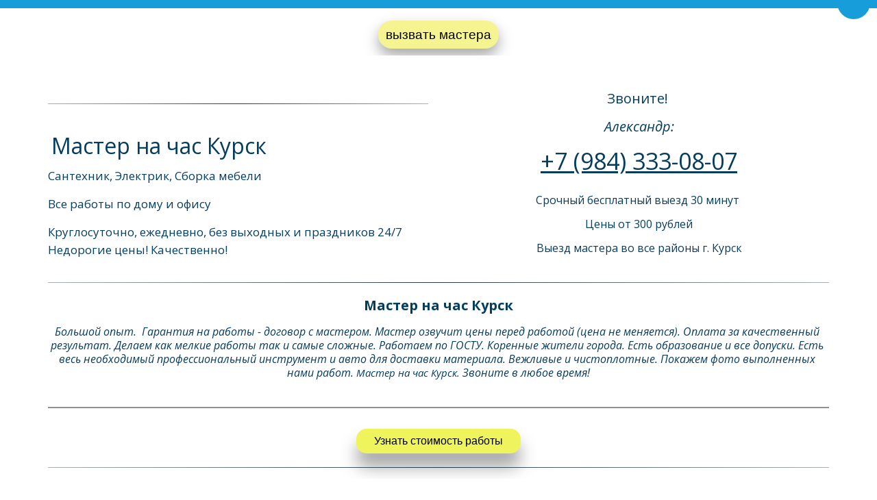

--- FILE ---
content_type: text/html; charset=utf-8
request_url: https://xn-----7kcbanpdvcesbfcd5bb3cmmqigc3e5k.xn--p1ai/%D0%BC%D1%83%D0%B6-%D0%BD%D0%B0-%D1%87%D0%B0%D1%81-%D0%BA%D1%83%D1%80%D1%81%D0%BA-%D0%BA%D1%80%D1%83%D0%B3%D0%BB%D0%BE%D1%81%D1%83%D1%82%D0%BE%D1%87%D0%BD%D0%BE
body_size: 54076
content:
<!DOCTYPE html>
<html lang="ru">
<head>
	<meta charset="utf-8" />
<meta http-equiv="X-UA-Compatible" content="IE=edge" />
<meta name="viewport" content="width=device-width, initial-scale=1.0, maximum-scale=5.0" />



	
	
	<title>Мастер на час Курск: Недорого +7 (984) 333-08-07 - Вызов “муж на час” Курск по низким ценам.</title>
	
	<meta name="description" content="Муж на час Курск - все работы по дому.⭐️Услуги муж на час Курск: недорого, круглосуточно 24&#47;7. Телефон: ☎️+7 (984) 333-08-07. “Муж на час” Курск - вызвать на дом срочно. Хорошие отзывы - низкие цены. Сборка (разборка) - мебели Курск. Установка (повесить) - гардины Курск. Установка (повесить) - карниза Курск. Установка (закрепить) - плинтуса Курск. Повесить - установить телевизор на стену Курск. Повесить - установить кухонные шкафы Курск. Собрать стол, шкаф, тумбочку - Курск. “Мастер на час” Курск - все работы по дому - низкие цены." />
	<meta name="keywords" content="мастер на час, муж на час, муж на час Курск, мастер на час Курск, муж на час Курск, аварийная служба Курск, аварийка Курск" />
	<meta property="og:title" content="Мастер на час Курск: Недорого +7 (984) 333-08-07 - Вызов “муж на час” Курск по низким ценам." />
	
	
	
		
		
		
		<meta name="twitter:card" content="summary_large_image" />
		<meta property="og:type" content="website" />
		<meta property="og:description" content="Муж на час Курск - все работы по дому.⭐️Услуги муж на час Курск: недорого, круглосуточно 24&#47;7. Телефон: ☎️+7 (984) 333-08-07. “Муж на час” Курск - вызвать на дом срочно. Хорошие отзывы - низкие цены. Сборка (разборка) - мебели Курск. Установка (повесить) - гардины Курск. Установка (повесить) - карниза Курск. Установка (закрепить) - плинтуса Курск. Повесить - установить телевизор на стену Курск. Повесить - установить кухонные шкафы Курск. Собрать стол, шкаф, тумбочку - Курск. “Мастер на час” Курск - все работы по дому - низкие цены." />
		<meta property="og:url" content="https://xn-----7kcbanpdvcesbfcd5bb3cmmqigc3e5k.xn--p1ai/муж-на-час-курск-круглосуточно" />
		
		
		
			<meta itemprop="image" content="https://xn-----7kcbanpdvcesbfcd5bb3cmmqigc3e5k.xn--p1ai/uploads/s/b/e/p/beprkgyjh0hv/img/full_5gK2lSKW.png" />
			<meta property="og:image" content="https://xn-----7kcbanpdvcesbfcd5bb3cmmqigc3e5k.xn--p1ai/uploads/s/b/e/p/beprkgyjh0hv/img/full_5gK2lSKW.png" />
	
	<link rel="shortcut icon" href="/favicon.ico?v=8577022214698895" type="image/x-icon">
	<script>
	window.developmentMode = false;
	
</script>
	
	
	<script defer src="/js/lib/modernizr-webp.js?v=2025_12_22T15_58_03_03_00_1e5edbd70fe1b757a98e2fcf0dcf8808dd767bd3"></script><link rel="stylesheet" href="/css/devicePublish.min.css?v=2025_12_22T15_58_03_03_00_1e5edbd70fe1b757a98e2fcf0dcf8808dd767bd3"><link rel="stylesheet" href="/css/lib/bootstrap.min.css?v=2025_12_22T15_58_03_03_00_1e5edbd70fe1b757a98e2fcf0dcf8808dd767bd3"><link rel="stylesheet" href="/css/lib/animate.min.css?v=2025_12_22T15_58_03_03_00_1e5edbd70fe1b757a98e2fcf0dcf8808dd767bd3"><script async src="/js/ulib/performance.js?v=2025_12_22T15_58_03_03_00_1e5edbd70fe1b757a98e2fcf0dcf8808dd767bd3"></script><link rel="stylesheet" href="/css/require/floatingBlock.css?v=2025_12_22T15_58_03_03_00_1e5edbd70fe1b757a98e2fcf0dcf8808dd767bd3">
		
	<link rel="stylesheet" href="/sitecss/srcset-62b5c1d05ab11f3385d1dbfa-all.css?v=2253">
	
	
		
		
			
				<!-- htmlmin:ignore -->
					<style>
#body footer .footer-middle {
    padding: 40px 0;
    display: none;
}
  header {
    display: none;
}
header  {
    display: none !important;
}
#body header .l-top {
    position: relative;
    display: none;
}
</style>
				<!-- htmlmin:ignore -->
			
		
			
				<!-- htmlmin:ignore -->
					<style>
.call_back{
  
	-webkit-transform: rotate(-90deg);  /*Поворот блока с текстом кнопки  на 30 градусов*/
    -moz-transform: rotate(-90deg);
    -ms-transform: rotate(-90deg);
    -o-transform: rotate(-90deg);
  transform: rotate(-0deg);
    position: fixed;
    z-index: 999;
    right: 43%;
    bottom: 2%;
    opacity: 1.9 !important;
  }

  
  
/*Стили для ссылки*/
.call_back a{
  content: url(https://ukit.com/uploads/s/b/e/p/beprkgyjh0hv/img/iRVt1OZb.gif);
  width: 100px;
	color:#fff!important; /*цвет ссылки*/
	display:block;
	background:#8dcb5a; /*цвет фона кнопки*/
	font-size:1.2em; /*размер шрифта*/
	text-align:center; /*выравнивание по центру*/
	padding:3px 5px; /*внутренние отступы*/
	font-weight:bold;/*жирный шрифт*/
	border-radius: 162px; /*радиус скругления углов*/
	border:1px solid #fff; /*рамка вокруг кнопки*/
       opacity: .7 !important;
  
} 
  
  .call_back a :hover{
	opacity: 9.9 !important;
} 
  
  .call_back :hover{
  opacity: 9.9 !important;
}
</style>
				<!-- htmlmin:ignore -->
			
		
			
		
			
				<!-- htmlmin:ignore -->
					<script type="text/javascript">
function getBrowserInfo() { 
    var t,v = undefined; 
    
    if (window.chrome) t = 'Chrome'; 
    else if (window.opera) t = 'Opera'; 
    else if (document.all) { 
    t = 'IE'; 
    var nv = navigator.appVersion; 
    var s = nv.indexOf('MSIE')+5; 
    v = nv.substring(s,s+1); 
    } 
    else if (navigator.appName) t = 'Netscape'; 
    
    return {type:t,version:v}; 
    } 
    
    function bookmark(a){ 
    var url = window.document.location; 
    var title = window.document.title; 
    var b = getBrowserInfo(); 
    
    if (b.type == 'IE' && 8 >= b.version && b.version >= 4) window.external.AddFavorite(url,title); 
    else if (b.type == 'Opera') { 
    a.href = url; 
    a.rel = "sidebar"; 
    a.title = url+','+title; 
    return true; 
    } 
    else if (b.type == "Netscape") window.sidebar.addPanel(title,url,""); 
    else alert("Нажмите CTRL-D, чтобы добавить страницу в закладки."); 
    return false; 
    } 
</script>
				<!-- htmlmin:ignore -->
			
		
		
	

	
	
	
	
		<link rel="preload" as="style" href="/sitecss/typography.css?v=2253" onload="this.onload=null;this.rel='stylesheet'">
		<noscript><link rel="stylesheet" href="/sitecss/typography.css?v=2253"></noscript>
	
	
		<link rel="preload" as="style" id="dist-version-css" href="/dist-version/css/pub.v1.css?v=2025_12_22T15_58_03_03_00_1e5edbd70fe1b757a98e2fcf0dcf8808dd767bd3" onload="this.onload=null;this.rel='stylesheet'">
		<noscript><link rel="stylesheet" href="/dist-version/css/pub.v1.css?v=2025_12_22T15_58_03_03_00_1e5edbd70fe1b757a98e2fcf0dcf8808dd767bd3"></noscript>
	

	<script>
		(() => {
			if (matchMedia('screen and (min-width : 992px)').matches) {
				document.write(`<link 
					rel="preload"
					as=style onload=this.onload=null;this.rel='stylesheet'
					data-device="desktop"
					class="styleLink js-style-main"
					href="/templates/c_commercial/css/main-g-theme-site-3-desktop.css"
				/>`);
			}
			if (matchMedia('screen and (min-width: 768px) and (max-width: 991px)').matches) {
				document.write(`<link 
					rel="preload"
					as=style onload=this.onload=null;this.rel='stylesheet'
					data-device="tablet"
					class="styleLink js-style-main"
					href="/templates/c_commercial/css/main-g-theme-site-3-tablet.css"
				/>`);
			}
			if (matchMedia('screen and (max-width : 768px)').matches) {
				document.write(`<link 
					rel="preload"
					as=style onload=this.onload=null;this.rel='stylesheet'
					data-device="phone"
					class="styleLink js-style-main"
					href="/templates/c_commercial/css/main-g-theme-site-3-phone.css"
				/>`);
			}
		})();
	</script>

	

<link class="js-main-cecutient" href="/css/ulib/cecutient.css?v=2025_12_22T15_58_03_03_00_1e5edbd70fe1b757a98e2fcf0dcf8808dd767bd3" rel="stylesheet" disabled /><style data-styled="true" data-styled-version="5.0.1"></style><style data-styled="true" data-styled-version="5.0.1"></style><style data-styled="true" data-styled-version="5.0.1"></style><style data-styled="true" data-styled-version="5.0.1"></style><style data-styled="true" data-styled-version="5.0.1"></style><style data-styled="true" data-styled-version="5.0.1"></style><style data-styled="true" data-styled-version="5.0.1"></style><style data-styled="true" data-styled-version="5.0.1"></style><style data-styled="true" data-styled-version="5.0.1"></style><style data-styled="true" data-styled-version="5.0.1"></style><style data-styled="true" data-styled-version="5.0.1"></style><style data-styled="true" data-styled-version="5.0.1"></style><style data-styled="true" data-styled-version="5.0.1"></style><style data-styled="true" data-styled-version="5.0.1"></style><style data-styled="true" data-styled-version="5.0.1"></style><style data-styled="true" data-styled-version="5.0.1"></style><style data-styled="true" data-styled-version="5.0.1"></style><style data-styled="true" data-styled-version="5.0.1"></style><style data-styled="true" data-styled-version="5.0.1"></style><style data-styled="true" data-styled-version="5.0.1"></style><style data-styled="true" data-styled-version="5.0.1"></style><style data-styled="true" data-styled-version="5.0.1"></style><style data-styled="true" data-styled-version="5.0.1"></style><style data-styled="true" data-styled-version="5.0.1"></style><style data-styled="true" data-styled-version="5.0.1"></style><style data-styled="true" data-styled-version="5.0.1"></style><style data-styled="true" data-styled-version="5.0.1"></style><style data-styled="true" data-styled-version="5.0.1"></style><style data-styled="true" data-styled-version="5.0.1"></style><style data-styled="true" data-styled-version="5.0.1"></style><style data-styled="true" data-styled-version="5.0.1"></style><style data-styled="true" data-styled-version="5.0.1"></style><style data-styled="true" data-styled-version="5.0.1"></style><style data-styled="true" data-styled-version="5.0.1"></style><style data-styled="true" data-styled-version="5.0.1"></style><style data-styled="true" data-styled-version="5.0.1"></style><style data-styled="true" data-styled-version="5.0.1"></style><style data-styled="true" data-styled-version="5.0.1"></style><style data-styled="true" data-styled-version="5.0.1"></style><style data-styled="true" data-styled-version="5.0.1"></style><style data-styled="true" data-styled-version="5.0.1"></style><style data-styled="true" data-styled-version="5.0.1"></style><style data-styled="true" data-styled-version="5.0.1"></style><style data-styled="true" data-styled-version="5.0.1"></style><style data-styled="true" data-styled-version="5.0.1"></style><style data-styled="true" data-styled-version="5.0.1"></style><style data-styled="true" data-styled-version="5.0.1">.ijyZt.{height:260px;objectFit:contain;}
@media (max-width:992px){.ijyZt.{height:260px;objectFit:contain;}}
@media (max-width:480px){.ijyZt.{height:260px;objectFit:contain;}}
data-styled.g8[id="sc-Axmtr"]{content:"ijyZt,"}
.dsHYcp{width:100%;max-width:100%;position:relative;}
.dsHYcp .ul-image{position:relative;width:100%;height:100%;}
.dsHYcp .ul-image__image{position:absolute;display:block;top:0;left:0;width:100%;height:100%;border-width:0;border-image-width:0;outline:none;box-shadow:none;object-fit:contain;}
.dsHYcp .ul-image__wrapper{position:relative;display:block;width:100%;margin:0 auto;}
.dsHYcp .ul-image__sizer{display:block;width:100%;}
.dsHYcp .ul-image__picture{width:100%;height:100%;}
.dsHYcp .ul-image__caption{padding:15px 0;word-break:break-word;position:relative;}
.dsHYcp .ul-image__caption--under{background:transparent;display:block;width:100%;}
data-styled.g11[id="sc-fzoLsD"]{content:"dsHYcp,"}
</style><style data-styled="true" data-styled-version="5.0.1">.jgnAIg.{height:243px;objectFit:contain;}
@media (max-width:992px){.jgnAIg.{height:243px;objectFit:contain;}}
@media (max-width:480px){.jgnAIg.{height:243px;objectFit:contain;}}
data-styled.g8[id="sc-Axmtr"]{content:"jgnAIg,"}
.dsHYcp{width:100%;max-width:100%;position:relative;}
.dsHYcp .ul-image{position:relative;width:100%;height:100%;}
.dsHYcp .ul-image__image{position:absolute;display:block;top:0;left:0;width:100%;height:100%;border-width:0;border-image-width:0;outline:none;box-shadow:none;object-fit:contain;}
.dsHYcp .ul-image__wrapper{position:relative;display:block;width:100%;margin:0 auto;}
.dsHYcp .ul-image__sizer{display:block;width:100%;}
.dsHYcp .ul-image__picture{width:100%;height:100%;}
.dsHYcp .ul-image__caption{padding:15px 0;word-break:break-word;position:relative;}
.dsHYcp .ul-image__caption--under{background:transparent;display:block;width:100%;}
data-styled.g11[id="sc-fzoLsD"]{content:"dsHYcp,"}
</style><style data-styled="true" data-styled-version="5.0.1">.dYBVSq{padding-top:30px;padding-bottom:30px;}
data-styled.g10[id="sc-fzozJi"]{content:"dYBVSq,"}
</style><style data-styled="true" data-styled-version="5.0.1">.dYBVSq{padding-top:30px;padding-bottom:30px;}
data-styled.g10[id="sc-fzozJi"]{content:"dYBVSq,"}
</style><style data-styled="true" data-styled-version="5.0.1">.dYBVSq{padding-top:30px;padding-bottom:30px;}
data-styled.g10[id="sc-fzozJi"]{content:"dYBVSq,"}
</style><style data-styled="true" data-styled-version="5.0.1">.dYBVSq{padding-top:30px;padding-bottom:30px;}
data-styled.g10[id="sc-fzozJi"]{content:"dYBVSq,"}
</style><style data-styled="true" data-styled-version="5.0.1">.dYBVSq{padding-top:30px;padding-bottom:30px;}
data-styled.g10[id="sc-fzozJi"]{content:"dYBVSq,"}
</style><style data-styled="true" data-styled-version="5.0.1">.dYBVSq{padding-top:30px;padding-bottom:30px;}
data-styled.g10[id="sc-fzozJi"]{content:"dYBVSq,"}
</style><style data-styled="true" data-styled-version="5.0.1">.hhUevb.uspacer{height:10px;}
@media (max-width:992px){.hhUevb.uspacer{height:10px;}}
@media (max-width:480px){.hhUevb.uspacer{height:10px;}}
data-styled.g8[id="sc-Axmtr"]{content:"hhUevb,"}
</style><style data-styled="true" data-styled-version="5.0.1">.hhUevb.uspacer{height:10px;}
@media (max-width:992px){.hhUevb.uspacer{height:10px;}}
@media (max-width:480px){.hhUevb.uspacer{height:10px;}}
data-styled.g8[id="sc-Axmtr"]{content:"hhUevb,"}
</style><style data-styled="true" data-styled-version="5.0.1">.hhUevb.uspacer{height:10px;}
@media (max-width:992px){.hhUevb.uspacer{height:10px;}}
@media (max-width:480px){.hhUevb.uspacer{height:10px;}}
data-styled.g8[id="sc-Axmtr"]{content:"hhUevb,"}
</style><style data-styled="true" data-styled-version="5.0.1">.erBGxa.ul-u-button__wrapper{position:relative;-webkit-box-pack:center;-webkit-justify-content:center;-ms-flex-pack:center;justify-content:center;display:-webkit-box;display:-webkit-flex;display:-ms-flexbox;display:flex;}
.erBGxa.ul-u-button__wrapper .ul-u-button__button{cursor:pointer;-webkit-text-decoration:none;text-decoration:none;}
.erBGxa .ul-u-button__button{background-color:rgba(246,243,145,1);padding:11px 11px;none;border-radius:30px 30px 30px 30px;box-shadow:0 10px 20px rgba(0,0,0,.35);-webkit-transform:scale(1);-ms-transform:scale(1);transform:scale(1);-webkit-filter:brightness(100%);filter:brightness(100%);-webkit-transition:all 0.5s linear 0.7s;transition:all 0.5s linear 0.7s;}
.erBGxa .ul-u-button__button:hover{-webkit-transform:scale(1.1);-ms-transform:scale(1.1);transform:scale(1.1);-webkit-filter:brightness(120%);filter:brightness(120%);}
.erBGxa .ul-u-button__button:hover{background-color:rgba(246,243,145,0.2);}
.erBGxa .ul-u-button__caption{color:rgba(0,0,0,1);font-size:19px;line-height:1;}
data-styled.g6[id="sc-AxgMl"]{content:"erBGxa,"}
</style><style data-styled="true" data-styled-version="5.0.1">.hKlAXL.ul-u-button__wrapper{position:relative;-webkit-box-pack:center;-webkit-justify-content:center;-ms-flex-pack:center;justify-content:center;display:-webkit-box;display:-webkit-flex;display:-ms-flexbox;display:flex;}
.hKlAXL.ul-u-button__wrapper .ul-u-button__button{cursor:pointer;-webkit-text-decoration:none;text-decoration:none;}
.hKlAXL .ul-u-button__button{background-color:rgba(239,243,92,1);padding:10px 26px;none;border-radius:15px 15px 15px 15px;box-shadow:0 20px 25px rgba(0,0,0,.35);-webkit-transform:scale(1);-ms-transform:scale(1);transform:scale(1);-webkit-filter:brightness(100%);filter:brightness(100%);-webkit-transition:all 0.5s linear 0s;transition:all 0.5s linear 0s;}
.hKlAXL .ul-u-button__button:hover{-webkit-transform:scale(1.1);-ms-transform:scale(1.1);transform:scale(1.1);-webkit-filter:brightness(120%);filter:brightness(120%);}
.hKlAXL .ul-u-button__button:hover{background-color:rgba(239,243,92,0.2);}
.hKlAXL .ul-u-button__caption{color:rgba(0,0,0,1);font-size:16px;line-height:1;}
data-styled.g6[id="sc-AxgMl"]{content:"hKlAXL,"}
</style>

</head>
<body>
	
	
		
		
		<div
			id="cecutient-container"
			class="UL ul-cecutient g-theme-site-3"
			style = "display: none;"
			data-enabled="false"
			data-showPanel="false"
			data-postionhandler="right"
			data-themeClass="g-theme-block-3"
			data-grayscale="false"
			data-font-size="small"
			data-background-color="g-theme-site-1"
			data-cecutientimage-hide="true"
			data-theme-block={&quot;desktop&quot;:&quot;g-theme-block-3&quot;,&quot;tablet&quot;:&quot;g-theme-block-3&quot;,&quot;phone&quot;:&quot;g-theme-block-3&quot;}
			>
			<div class="ul-cecutient-disabled js-cecutient-disabled g-theme-block-3"
				 data-theme-block={&quot;desktop&quot;:&quot;g-theme-block-3&quot;,&quot;tablet&quot;:&quot;g-theme-block-3&quot;,&quot;phone&quot;:&quot;g-theme-block-3&quot;}>
				<span class="ul-cecutient-disabled-eye g-theme-block-3 g-color-text-1"
					  data-theme-block={&quot;desktop&quot;:&quot;g-theme-block-3&quot;,&quot;tablet&quot;:&quot;g-theme-block-3&quot;,&quot;phone&quot;:&quot;g-theme-block-3&quot;}>
					<span class="fa fa-eye"></span>
					<span class="ul-cecutient-disabled-text g-color-text-1">
						Перейти на версию для слабовидящих
					</span>
				</span>
			</div>
			
			<div class="ul-cecutient-inner">
				<div class="container ul-options-wrap">
					<div class="ul-cecutient-font ul-cecutient-col col-xs-12 col-sm-6 col-md-3 col-lg-3">
						<div class="ul-cecutient-options-title">
							Размер шрифта
						</div>
						<span class="ul-cecutient-size-text js-size-text" title="Маленький" data-size="small">A</span>
						<span class="ul-cecutient-size-text js-size-text" title="Средний" data-size="medium">A</span>
						<span class="ul-cecutient-size-text js-size-text active" title="Большой" data-size="max">A</span>
					</div>
					<div class="ul-cecutient-background ul-cecutient-col col-xs-12 col-sm-6 col-md-3 col-lg-3">
						<div class="ul-cecutient-options-title">
							Цветовая схема
						</div>
						
						<div class="js-color-background ul-color-background-wrap" title="Черный на белом" data-color="g-theme-site-1">
							<span class="ul-color-background">a</span>
						</div>
						<div class="js-color-background ul-color-background-wrap" title="Белый на черном" data-color="g-theme-site-2">
							<span class="ul-color-background">a</span>
						</div>
						<div class="js-color-background ul-color-background-wrap" title="Темно-синий на синем" data-color="g-theme-site-3">
							<span class="ul-color-background">a</span>
						</div>
					</div>
					<div class="ul-cecutient-image ul-cecutient-col col-xs-12 col-sm-6 col-md-3 col-lg-3">
						<div class="ul-cecutient-options-title">
							Изображения
						</div>
						<label class="ul-checkbox-switch ul-image-show js-cecutient-image-show" title="Показаны">
							<input type="checkbox" name="imgShow" checked="checked">
							<span class="ul-fake-input"></span>
							<span class="ul-fake-input-text ul-fake-input-text-show">Показаны</span>
						</label>
						<div class="clearfix"></div>
						<label class="ul-checkbox-switch ul-image-grayscale js-cecutient-image-grayscale" title="Цветные">
							<input type="checkbox" name="grayscale" checked="checked" >
							<span class="ul-fake-input"></span>
							<span class="ul-fake-input-text ul-fake-input-text-show">Цветные</span>
						</label>
					</div>
					<div class="ul-cecutient-switch ul-cecutient-col col-xs-12 col-sm-6 col-md-3 col-lg-3">
						<a 
							class="ul-cecutient-off ul-cecutient-switcher js-cecutient-button-disabled"
							title="Обычная версия">
							<span class="fa fa-eye"></span>
							Обычная версия
						</a>
						<div class="clearfix"></div>
						<a class="ul-cecutient-switcher js-cecutient-toggle" title="Свернуть панель">
							<span class="fa fa-arrow-up"></span>
							Свернуть панель
						</a>
					</div>
				</div>
				<span class="ul-cecutient-open js-cecutient-toggle" data-show="true">
					<span class="fa fa-arrow-down"></span>
					Развернуть панель
				</span>
			</div>
		</div>
	
	
	<div id="main">
		<div id="body" class="g-theme-site-3" data-mode="published" data-site-theme="g-theme-site-3">
			<div
				id="body-fict"
				class="g-theme-block-3 ul-page-common-муж-на-час-курск-круглосуточно"
				data-theme-block='{"desktop":"g-theme-block-3", "tablet":"g-theme-block-3", "phone":"g-theme-block-3"}'
				data-block_theme="g-theme-block-3"
				style=""
				data-parallax="none"
			>
				
				





<div id="ul-content">
	
			<div  id="ul-id-297-0" style="padding-top:10px;padding-bottom:10px;" data-floating="{&quot;enabled&quot;:true,&quot;position&quot;:&quot;bottom&quot;,&quot;show&quot;:&quot;immediately&quot;,&quot;showCloseButton&quot;:false}" data-custom-classes="[]" data-theme="g-theme-block-1" data-theme-block="{&quot;desktop&quot;:&quot;g-theme-block-1&quot;,&quot;tablet&quot;:&quot;g-theme-block-1&quot;,&quot;phone&quot;:&quot;g-theme-block-1&quot;}" data-device-hidden="{&quot;desktop&quot;:false,&quot;tablet&quot;:false,&quot;phone&quot;:false}" data-vertical-align="0" data-bgtype="color" data-auto_height="true" data-symbol="{&quot;enabled&quot;:false,&quot;forAllPages&quot;:false,&quot;sourceBlockId&quot;:&quot;&quot;,&quot;linkedPages&quot;:[],&quot;symbolBlockPosition&quot;:&quot;header&quot;}" data-position-desktop="LT" data-position-tablet="LT" data-position-phone="LT" class="ul-container hidden-elements-device js-hidden-device-element   g-theme-block-1 srcset-block-19ff1903280b634dcd785033a609dd32  ul-floating-fixed ul-floating" >
				<div class="ul-shadow-block-overlay js-block-shadow"></div>
				<div class=" container js-block-container">
					<div id="ul-id-297-1" class="row ul-row"><div id="ul-id-297-2" class="col ul-col col-xs-12 col-sm-12 col-md-12"><!-- htmlmin:ignore -->


<div id="ul-id-297-3" class="ul-widget ul-widget-customHtml " style="" data-controls="mer" data-widget="customHtml" data-device-hidden="{&quot;desktop&quot;:false,&quot;phone&quot;:false,&quot;tablet&quot;:false}">
	
		<style>
  .call-button-container {
    display: none;
  }

  @media (max-width: 768px) {
    .call-button-container {
      display: block !important;
      position: fixed;
      bottom: 25px;
      right: 10px;
      z-index: 9999;
      width: 80px; /* Увеличено еще на 10px */
      height: 80px; /* Увеличено еще на 10px */
    }

    .call-button-link {
      display: block;
      width: 100%;
      height: 100%;
      position: relative;
    }

    .call-button-circle {
      position: absolute;
      width: 100%;
      height: 100%;
      border-radius: 50%;
      background: #66BB6A; /* Более светлый зеленый цвет */
      animation: pulse 2s infinite;
      box-shadow: 0 4px 15px rgba(102, 187, 106, 0.4); /* Обновленная тень */
    }

    .call-button-icon {
      position: relative;
      width: 40px; /* Увеличено с 35px */
      height: 40px; /* Увеличено с 35px */
      top: 50%;
      left: 50%;
      transform: translate(-50%, -50%);
      background: url('data:image/svg+xml,%3Csvg%20xmlns%3D%22http%3A%2F%2Fwww.w3.org%2F2000%2Fsvg%22%20viewBox%3D%220%200%2024%2024%22%20fill%3D%22%23ffffff%22%3E%3Cpath%20d%3D%22M6.62%2010.79c1.44%202.83%203.76%205.14%206.59%206.59l2.2-2.2c.27-.27.67-.36%201.02-.24%201.12.37%202.33.57%203.57.57.55%200%201%20.45%201%201V20c0%20.55-.45%201-1%201-9.39%200-17-7.61-17-17%200-.55.45-1%201-1h3.5c.55%200%201%20.45%201%201%200%201.25.2%202.45.57%203.57.11.35.03.74-.25%201.02l-2.2%202.2z%22%2F%3E%3C%2Fsvg%3E') 
        center/contain no-repeat;
    }

    @keyframes pulse {
      0% { transform: scale(0.95); opacity: 1; }
      50% { transform: scale(1.15); opacity: 0.8; } /* Усилена анимация */
      100% { transform: scale(0.95); opacity: 1; }
    }
  }
</style>

<div class="call-button-container">
  <a href="tel:+79843330807" class="call-button-link">
    <div class="call-button-circle"></div>
    <div class="call-button-icon"></div>
  </a>
</div>
	
</div>

<!-- htmlmin:ignore --></div></div>
				</div>
			</div>
		
			<div  id="ul-id-204-0" style="" data-floating="{&quot;enabled&quot;:true,&quot;position&quot;:&quot;top&quot;,&quot;show&quot;:&quot;onscroll&quot;,&quot;showCloseButton&quot;:false}" data-custom-classes="[]" data-theme="g-theme-block-1" data-theme-block="{&quot;desktop&quot;:&quot;g-theme-block-1&quot;,&quot;tablet&quot;:&quot;g-theme-block-1&quot;,&quot;phone&quot;:&quot;g-theme-block-1&quot;}" data-device-hidden="{&quot;desktop&quot;:false,&quot;tablet&quot;:false,&quot;phone&quot;:false}" data-vertical-align="0" data-bgtype="color" data-auto_height="true" data-symbol="{&quot;enabled&quot;:false,&quot;forAllPages&quot;:false,&quot;sourceBlockId&quot;:&quot;&quot;,&quot;linkedPages&quot;:[],&quot;symbolBlockPosition&quot;:&quot;header&quot;}" data-position-desktop="LT" data-position-tablet="LT" data-position-phone="LT" class="ul-container hidden-elements-device js-hidden-device-element   g-theme-block-1 srcset-block-4389ccaa2a05fd0117764ef13dfc3016  ul-floating-sticky-top ul-floating" >
				<div class="ul-shadow-block-overlay js-block-shadow"></div>
				<div class=" container-fluid js-block-container">
					<div id="ul-id-204-1" class="row ul-row"><div id="ul-id-204-2" class="col ul-col col-xs-12 col-sm-12 col-md-12">
					
					<div
					
					
					id="ul-id-204-3" class="ul-widget  " type="uSpacer" data-device-hidden='{"desktop":false,"phone":false,"tablet":false}'>
					<div class="sc-Axmtr hhUevb  uspacer"></div>
					</div></div></div><div id="ul-id-204-4" class="row ul-row"><div id="ul-id-204-5" class="col ul-col col-xs-12 col-sm-12 col-md-12">
					
					<div
					
					
					id="ul-id-204-6" class="ul-widget  " type="uSpacer" data-device-hidden='{"desktop":false,"phone":false,"tablet":false}'>
					<div class="sc-Axmtr hhUevb  uspacer"></div>
					</div></div></div><div id="ul-id-204-7" class="row ul-row"><div id="ul-id-204-8" class="col ul-col col-xs-12 col-sm-12 col-md-12">
					
					<div
					
					
					id="ul-id-204-9" class="ul-widget  " type="uButton" data-device-hidden='{"desktop":false,"phone":false,"tablet":false}'>
					<div class="sc-AxgMl erBGxa sc-AxheI fniENO ul-u-button ul-u-button__wrapper" width=""><div class="ul-u-button__button" data-testid="lp-types-popup-link" data-reactlink="true"><span class="ul-u-button__caption"><div class="DraftEditor-root"><div class="DraftEditor-editorContainer"><div class="public-DraftEditor-content" contenteditable="false" spellcheck="false" style="outline:none;user-select:text;-webkit-user-select:text;white-space:pre-wrap;word-wrap:break-word"><div data-contents="true"><div class="" data-block="true" data-editor="4avl1" data-offset-key="6nh4c-0-0"><div data-offset-key="6nh4c-0-0" class="public-DraftStyleDefault-block public-DraftStyleDefault-ltr"><span data-offset-key="6nh4c-0-0"><span data-text="true">вызвать мастера</span></span></div></div></div></div></div></div></span></div></div>
					</div></div></div><div id="ul-id-204-10" class="row ul-row"><div id="ul-id-204-11" class="col ul-col col-xs-12 col-sm-12 col-md-12">
					
					<div
					
					
					id="ul-id-204-12" class="ul-widget  " type="uSpacer" data-device-hidden='{"desktop":false,"phone":false,"tablet":false}'>
					<div class="sc-Axmtr hhUevb  uspacer"></div>
					</div></div></div>
				</div>
			</div>
		
			<div  id="ul-id-121-0" style="" data-floating="" data-custom-classes="[]" data-theme="g-theme-block-1" data-theme-block="{&quot;desktop&quot;:&quot;g-theme-block-1&quot;,&quot;tablet&quot;:&quot;g-theme-block-1&quot;,&quot;phone&quot;:&quot;g-theme-block-1&quot;}" data-device-hidden="{&quot;desktop&quot;:false,&quot;tablet&quot;:false,&quot;phone&quot;:false}" data-vertical-align="0" data-bgtype="color" data-auto_height="true" data-symbol="{&quot;enabled&quot;:false,&quot;sourceBlockId&quot;:&quot;&quot;,&quot;forAllPages&quot;:false,&quot;linkedPages&quot;:[],&quot;symbolBlockPosition&quot;:&quot;header&quot;}" data-position-desktop="CT" data-position-tablet="CT" data-position-phone="CT" data-parallax="fixedPosition" class="ul-container hidden-elements-device js-hidden-device-element   g-theme-block-1 srcset-block-c4c954c8ad2a92259d4771ae48876052 " >
				<div class="ul-shadow-block-overlay js-block-shadow"></div>
				<div class=" container js-block-container">
					<div id="ul-id-121-1" class="row ul-row"><div id="ul-id-121-2" class="col ul-col col-xs-12 col-sm-12 col-md-12"><div  data-widget="spacer" id="ul-id-121-3" class="ul-widget ul-w-spacer" data-device-hidden="{&quot;desktop&quot;:false,&quot;phone&quot;:false,&quot;tablet&quot;:false}" data-controls="mer" style="height:50px; "></div></div></div><div id="ul-id-121-4" class="row ul-row"><div id="ul-id-121-5" class="col ul-col col-xs-12 col-sm-12 col-md-6">
					
					<div
					
					
					id="ul-id-167-1" class="ul-widget  " type="border" data-device-hidden='{"desktop":false,"phone":false,"tablet":false}'>
					<div class="ul-w-border"><div class="hr ul-widget-border-style1"> </div></div>
					</div><div  spellcheck="false" placeholder="_" data-tag="span" data-widget="header" id="ul-id-121-6" class="ul-widget ul-widget-wysivig-header" data-device-hidden="{&quot;desktop&quot;:false,&quot;phone&quot;:false,&quot;tablet&quot;:false}" data-controls="mer"><div spellcheck="false">
	<div class="ul-header-editor clearfix ul-header-wrap" placeholder="placeholder" style="outline:none; word-wrap: break-word; margin: 0 5px">
		
			<span class="ul-w-header-span h1">Мастер на час Курск</span>
		
	</div>
</div>
</div>
					
					<div
					
					
					id="ul-id-169-0" class="ul-widget  " type="wysiwyg" data-device-hidden='{"desktop":false,"phone":false,"tablet":false}'>
					<div id="ul-id-169-0" class="sc-AxjAm StDqM ul-widget-wysiwyg "><div class="DraftEditor-root"><div class="DraftEditor-editorContainer"><div class="public-DraftEditor-content" contenteditable="false" spellcheck="false" style="outline:none;user-select:text;-webkit-user-select:text;white-space:pre-wrap;word-wrap:break-word"><div data-contents="true"><h3 class="_17fgIIn___block h3" data-block="true" data-editor="dhfu4" data-offset-key="2c2bj-0-0"><div data-offset-key="2c2bj-0-0" class="public-DraftStyleDefault-block public-DraftStyleDefault-ltr"><span data-offset-key="2c2bj-0-0" style="font-size:17px"><span data-text="true">Сантехник, Электрик, Сборка мебели</span></span></div></h3><h3 class="_17fgIIn___block h3" data-block="true" data-editor="dhfu4" data-offset-key="2eihm-0-0"><div data-offset-key="2eihm-0-0" class="public-DraftStyleDefault-block public-DraftStyleDefault-ltr"><span data-offset-key="2eihm-0-0" style="font-size:17px"><span data-text="true">Все работы по дому и офису</span></span></div></h3><h3 class="_17fgIIn___block h3" data-block="true" data-editor="dhfu4" data-offset-key="8h3vd-0-0"><div data-offset-key="8h3vd-0-0" class="public-DraftStyleDefault-block public-DraftStyleDefault-ltr"><span data-offset-key="8h3vd-0-0" style="font-size:17px"><span data-text="true">Круглосуточно, ежедневно, без выходных и праздников 24/7 Недорогие цены! Качественно!</span></span></div></h3></div></div></div></div></div>
					</div></div><div id="ul-id-121-7" class="col ul-col col-xs-12 col-sm-12 col-md-6">
					
					<div
					
					
					id="ul-id-121-8" class="ul-widget  " type="wysiwyg" data-device-hidden='{"desktop":false,"phone":false,"tablet":false}'>
					<div id="ul-id-121-8" class="sc-AxjAm StDqM ul-widget-wysiwyg "><div class="DraftEditor-root"><div class="DraftEditor-editorContainer"><div class="public-DraftEditor-content" contenteditable="false" spellcheck="false" style="outline:none;user-select:text;-webkit-user-select:text;white-space:pre-wrap;word-wrap:break-word"><div data-contents="true"><h3 class="_17fgIIn___block _3u7JUHo___center h3" data-block="true" data-editor="950l6" data-offset-key="ak49m-0-0"><div data-offset-key="ak49m-0-0" class="public-DraftStyleDefault-block public-DraftStyleDefault-ltr"><span data-offset-key="ak49m-0-0"><span data-text="true">Звоните! </span></span></div></h3><h3 class="_17fgIIn___block _3u7JUHo___center h3" data-block="true" data-editor="950l6" data-offset-key="367od-0-0"><div data-offset-key="367od-0-0" class="public-DraftStyleDefault-block public-DraftStyleDefault-ltr"><span data-offset-key="367od-0-0" style="font-style:italic"><span data-text="true">Александр:</span></span></div></h3><h2 class="_17fgIIn___block _3u7JUHo___center h2" data-block="true" data-editor="950l6" data-offset-key="4q95d-0-0"><div data-offset-key="4q95d-0-0" class="public-DraftStyleDefault-block public-DraftStyleDefault-ltr"><span class="LreJDHx___wrapper"><a href="tel:+79843330807" target="_self" class="HXO9zGZ___link" data-reactlink="true"><span data-offset-key="4q95d-0-0" style="color:#053d5e;text-decoration-color:#053d5e;text-decoration:underline;font-size:34px"><span data-text="true">+7 (984) 333-08-07</span></span></a></span></div></h2><h4 class="_17fgIIn___block _3u7JUHo___center h4" data-block="true" data-editor="950l6" data-offset-key="fj5f6-0-0"><div data-offset-key="fj5f6-0-0" class="public-DraftStyleDefault-block public-DraftStyleDefault-ltr"><span data-offset-key="fj5f6-0-0"><span data-text="true">Срочный бесплатный выезд 30 минут </span></span></div></h4><h4 class="_17fgIIn___block _3u7JUHo___center h4" data-block="true" data-editor="950l6" data-offset-key="ftv5p-0-0"><div data-offset-key="ftv5p-0-0" class="public-DraftStyleDefault-block public-DraftStyleDefault-ltr"><span data-offset-key="ftv5p-0-0"><span data-text="true">Цены от 300 рублей</span></span></div></h4><h4 class="_17fgIIn___block _3u7JUHo___center h4" data-block="true" data-editor="950l6" data-offset-key="ap1gn-0-0"><div data-offset-key="ap1gn-0-0" class="public-DraftStyleDefault-block public-DraftStyleDefault-ltr"><span data-offset-key="ap1gn-0-0"><span data-text="true">Выезд мастера во все районы г. Курск</span></span></div></h4></div></div></div></div></div>
					</div></div></div><div id="ul-id-179-3" class="row ul-row"><div id="ul-id-179-4" class="col ul-col col-xs-12 col-sm-12 col-md-12">
					
					<div
					
					
					id="ul-id-179-5" class="ul-widget  " type="border" data-device-hidden='{"desktop":false,"phone":false,"tablet":false}'>
					<div class="ul-w-border"><div class="hr ul-widget-border-style1"> </div></div>
					</div></div></div><div id="ul-id-121-12" class="row ul-row"><div id="ul-id-121-13" class="col ul-col col-xs-12 col-sm-12 col-md-12">
					
					<div
					
					
					id="ul-id-121-14" class="ul-widget  " type="wysiwyg" data-device-hidden='{"desktop":false,"phone":false,"tablet":false}'>
					<div id="ul-id-121-14" class="sc-AxjAm StDqM ul-widget-wysiwyg "><div class="DraftEditor-root"><div class="DraftEditor-editorContainer"><div class="public-DraftEditor-content" contenteditable="false" spellcheck="false" style="outline:none;user-select:text;-webkit-user-select:text;white-space:pre-wrap;word-wrap:break-word"><div data-contents="true"><h3 class="_17fgIIn___block _3u7JUHo___center h3" data-block="true" data-editor="djrab" data-offset-key="d7lmj-0-0"><div data-offset-key="d7lmj-0-0" class="public-DraftStyleDefault-block public-DraftStyleDefault-ltr"><span data-offset-key="d7lmj-0-0" style="font-weight:bold"><span data-text="true">Мастер на час Курск</span></span></div></h3><div class="_17fgIIn___block _3u7JUHo___center normal" data-block="true" data-editor="djrab" data-offset-key="37r9e-0-0"><div data-offset-key="37r9e-0-0" class="public-DraftStyleDefault-block public-DraftStyleDefault-ltr"><span data-offset-key="37r9e-0-0" style="font-style:italic;font-size:16px"><span data-text="true">Большой опыт.  Гарантия на работы - договор с мастером. Мастер озвучит цены перед работой (цена не меняется). Оплата за качественный результат. Делаем как мелкие работы так и самые сложные. Работаем по ГОСТУ. Коренные жители города. Есть образование и все допуски. Есть весь необходимый профессиональный инструмент и авто для доставки материала. Вежливые и чистоплотные. Покажем фото выполненных нами работ. </span></span><span data-offset-key="37r9e-0-1" style="font-style:italic;font-size:15px"><span data-text="true">Мастер на час Курск.</span></span><span data-offset-key="37r9e-0-2" style="font-style:italic;font-size:16px"><span data-text="true"> Звоните в любое время!</span></span></div></div></div></div></div></div></div>
					</div></div></div><div id="ul-id-216-5" class="row ul-row"><div id="ul-id-216-6" class="col ul-col col-xs-12 col-sm-12 col-md-12">
					
					<div
					
					
					id="ul-id-216-4" class="ul-widget  " type="uSeparator" data-device-hidden='{"desktop":false,"phone":false,"tablet":false}'>
					<div class="sc-fzozJi dYBVSq _3vp3nbV___ul-useparator"><svg width="100%" height="2"><line y1="1" y2="1" stroke-width="2" x1="100%" x2="0" stroke="rgba(144, 144, 144, 1)"></line></svg></div>
					</div></div></div><div id="ul-id-216-0" class="row ul-row"><div id="ul-id-216-1" class="col ul-col col-xs-12 col-sm-12 col-md-12">
					
					<div
					
					
					id="ul-id-215-3" class="ul-widget  " type="uButton" data-device-hidden='{"desktop":false,"phone":false,"tablet":false}'>
					<div class="sc-AxgMl hKlAXL sc-AxheI fniENO ul-u-button ul-u-button__wrapper" width=""><div class="ul-u-button__button" data-testid="lp-types-popup-link" data-reactlink="true"><span class="ul-u-button__caption"><div class="DraftEditor-root"><div class="DraftEditor-editorContainer"><div class="public-DraftEditor-content" contenteditable="false" spellcheck="false" style="outline:none;user-select:text;-webkit-user-select:text;white-space:pre-wrap;word-wrap:break-word"><div data-contents="true"><div class="" data-block="true" data-editor="cgee8" data-offset-key="5jui3-0-0"><div data-offset-key="5jui3-0-0" class="public-DraftStyleDefault-block public-DraftStyleDefault-ltr"><span data-offset-key="5jui3-0-0"><span data-text="true">Узнать стоимость работы</span></span></div></div></div></div></div></div></span></div></div>
					</div></div></div><div id="ul-id-136-7" class="row ul-row"><div id="ul-id-136-8" class="col ul-col col-xs-12 col-sm-12 col-md-12">
					
					<div
					
					
					id="ul-id-136-9" class="ul-widget  " type="border" data-device-hidden='{"desktop":false,"phone":false,"tablet":false}'>
					<div class="ul-w-border"><div class="hr ul-widget-border-style1"> </div></div>
					</div></div></div>
				</div>
			</div>
		
			<div  id="ul-id-285-0" style="padding-top:50px;padding-bottom:50px;" data-floating="" data-custom-classes="[]" data-theme="g-theme-block-1" data-theme-block="{&quot;desktop&quot;:&quot;g-theme-block-1&quot;,&quot;tablet&quot;:&quot;g-theme-block-1&quot;,&quot;phone&quot;:&quot;g-theme-block-1&quot;}" data-device-hidden="{&quot;desktop&quot;:false,&quot;tablet&quot;:false,&quot;phone&quot;:false}" data-vertical-align="0" data-bgtype="color" data-auto_height="true" data-symbol="{&quot;enabled&quot;:false,&quot;forAllPages&quot;:false,&quot;sourceBlockId&quot;:&quot;&quot;,&quot;linkedPages&quot;:[],&quot;symbolBlockPosition&quot;:&quot;header&quot;}" data-position-desktop="LT" data-position-tablet="LT" data-position-phone="LT" class="ul-container hidden-elements-device js-hidden-device-element   g-theme-block-1 srcset-block-961c06adfe0c1f2240a352a94bdedc62 " >
				<div class="ul-shadow-block-overlay js-block-shadow"></div>
				<div class=" container js-block-container">
					<div id="ul-id-285-1" class="row ul-row"><div id="ul-id-285-2" class="col ul-col col-xs-12 col-sm-12 col-md-6">
					
					<div
					
					
					id="ul-id-285-3" class="ul-widget  " type="uImage" data-device-hidden='{"desktop":false,"phone":false,"tablet":false}'>
					<div class="sc-Axmtr jgnAIg  "><div height="243" itemscope="" itemType="http://schema.org/ImageObject" style="height:243px" class="sc-fzoLsD dsHYcp"><div class="ul-image"><picture class="ul-image__picture" data-testid="ul-image-picture-tag"><source data-testid="ul-image-source" class="ul-image__source" type="image/webp" media="(min-width: 1366px)" srcSet="/__scale/uploads/s/b/e/p/beprkgyjh0hv/img/full_XOeYiYAM.jpg?quality=60&amp;width=1023&amp;webp=1"/><source data-testid="ul-image-source" class="ul-image__source" type="image/webp" media="(min-width: 1170px)" srcSet="/__scale/uploads/s/b/e/p/beprkgyjh0hv/img/full_XOeYiYAM.jpg?quality=60&amp;width=1023&amp;webp=1"/><source data-testid="ul-image-source" class="ul-image__source" type="image/webp" media="(min-width: 992px)" srcSet="/__scale/uploads/s/b/e/p/beprkgyjh0hv/img/full_XOeYiYAM.jpg?quality=60&amp;width=992&amp;webp=1, /__scale/uploads/s/b/e/p/beprkgyjh0hv/img/full_XOeYiYAM.jpg?quality=60&amp;width=1023&amp;webp=1 2x"/><source data-testid="ul-image-source" class="ul-image__source" type="image/webp" media="(min-width: 768px)" srcSet="/__scale/uploads/s/b/e/p/beprkgyjh0hv/img/full_XOeYiYAM.jpg?quality=60&amp;width=768&amp;webp=1, /__scale/uploads/s/b/e/p/beprkgyjh0hv/img/full_XOeYiYAM.jpg?quality=60&amp;width=1023&amp;webp=1 2x"/><source data-testid="ul-image-source" class="ul-image__source" type="image/webp" media="(min-width: 576px)" srcSet="/__scale/uploads/s/b/e/p/beprkgyjh0hv/img/full_XOeYiYAM.jpg?quality=60&amp;width=576&amp;webp=1, /__scale/uploads/s/b/e/p/beprkgyjh0hv/img/full_XOeYiYAM.jpg?quality=60&amp;width=1023&amp;webp=1 2x"/><source data-testid="ul-image-source" class="ul-image__source" type="image/webp" media="(min-width: 480px)" srcSet="/__scale/uploads/s/b/e/p/beprkgyjh0hv/img/full_XOeYiYAM.jpg?quality=60&amp;width=480&amp;webp=1, /__scale/uploads/s/b/e/p/beprkgyjh0hv/img/full_XOeYiYAM.jpg?quality=60&amp;width=960&amp;webp=1 2x"/><source data-testid="ul-image-source" class="ul-image__source" type="image/webp" media="(min-width: 360px)" srcSet="/__scale/uploads/s/b/e/p/beprkgyjh0hv/img/full_XOeYiYAM.jpg?quality=60&amp;width=360&amp;webp=1, /__scale/uploads/s/b/e/p/beprkgyjh0hv/img/full_XOeYiYAM.jpg?quality=60&amp;width=720&amp;webp=1 2x"/><img class="ul-image__image" src="/uploads/s/b/e/p/beprkgyjh0hv/img/full_XOeYiYAM.jpg" alt="" title="" data-testid="ul-image-img-tag" itemProp="contentUrl" loading="lazy" decoding="async"/></picture></div></div></div>
					</div></div><div id="ul-id-285-4" class="col ul-col col-xs-12 col-sm-12 col-md-6">
					
					<div
					
					
					id="ul-id-285-5" class="ul-widget  " type="uImage" data-device-hidden='{"desktop":false,"phone":false,"tablet":false}'>
					<div class="sc-Axmtr ijyZt  "><div height="260" itemscope="" itemType="http://schema.org/ImageObject" style="height:260px" class="sc-fzoLsD dsHYcp"><div class="ul-image"><picture class="ul-image__picture" data-testid="ul-image-picture-tag"><source data-testid="ul-image-source" class="ul-image__source" type="image/webp" media="(min-width: 1366px)" srcSet="/__scale/uploads/s/b/e/p/beprkgyjh0hv/img/full_HUIRbxHC.jpg?quality=60&amp;width=1023&amp;webp=1"/><source data-testid="ul-image-source" class="ul-image__source" type="image/webp" media="(min-width: 1170px)" srcSet="/__scale/uploads/s/b/e/p/beprkgyjh0hv/img/full_HUIRbxHC.jpg?quality=60&amp;width=1023&amp;webp=1"/><source data-testid="ul-image-source" class="ul-image__source" type="image/webp" media="(min-width: 992px)" srcSet="/__scale/uploads/s/b/e/p/beprkgyjh0hv/img/full_HUIRbxHC.jpg?quality=60&amp;width=992&amp;webp=1, /__scale/uploads/s/b/e/p/beprkgyjh0hv/img/full_HUIRbxHC.jpg?quality=60&amp;width=1023&amp;webp=1 2x"/><source data-testid="ul-image-source" class="ul-image__source" type="image/webp" media="(min-width: 768px)" srcSet="/__scale/uploads/s/b/e/p/beprkgyjh0hv/img/full_HUIRbxHC.jpg?quality=60&amp;width=768&amp;webp=1, /__scale/uploads/s/b/e/p/beprkgyjh0hv/img/full_HUIRbxHC.jpg?quality=60&amp;width=1023&amp;webp=1 2x"/><source data-testid="ul-image-source" class="ul-image__source" type="image/webp" media="(min-width: 576px)" srcSet="/__scale/uploads/s/b/e/p/beprkgyjh0hv/img/full_HUIRbxHC.jpg?quality=60&amp;width=576&amp;webp=1, /__scale/uploads/s/b/e/p/beprkgyjh0hv/img/full_HUIRbxHC.jpg?quality=60&amp;width=1023&amp;webp=1 2x"/><source data-testid="ul-image-source" class="ul-image__source" type="image/webp" media="(min-width: 480px)" srcSet="/__scale/uploads/s/b/e/p/beprkgyjh0hv/img/full_HUIRbxHC.jpg?quality=60&amp;width=480&amp;webp=1, /__scale/uploads/s/b/e/p/beprkgyjh0hv/img/full_HUIRbxHC.jpg?quality=60&amp;width=960&amp;webp=1 2x"/><source data-testid="ul-image-source" class="ul-image__source" type="image/webp" media="(min-width: 360px)" srcSet="/__scale/uploads/s/b/e/p/beprkgyjh0hv/img/full_HUIRbxHC.jpg?quality=60&amp;width=360&amp;webp=1, /__scale/uploads/s/b/e/p/beprkgyjh0hv/img/full_HUIRbxHC.jpg?quality=60&amp;width=720&amp;webp=1 2x"/><img class="ul-image__image" src="/uploads/s/b/e/p/beprkgyjh0hv/img/full_HUIRbxHC.jpg" alt="" title="" data-testid="ul-image-img-tag" itemProp="contentUrl" loading="lazy" decoding="async"/></picture></div></div></div>
					</div></div></div>
				</div>
			</div>
		
			<div  id="ul-id-279-0" style="padding-top:50px;padding-bottom:50px;" data-floating="" data-custom-classes="[]" data-theme="g-theme-block-2" data-theme-block="{&quot;desktop&quot;:&quot;g-theme-block-2&quot;,&quot;tablet&quot;:&quot;g-theme-block-2&quot;,&quot;phone&quot;:&quot;g-theme-block-2&quot;}" data-device-hidden="{&quot;desktop&quot;:false,&quot;tablet&quot;:false,&quot;phone&quot;:false}" data-vertical-align="0" data-bgtype="color" data-auto_height="true" data-symbol="{&quot;enabled&quot;:false,&quot;forAllPages&quot;:false,&quot;sourceBlockId&quot;:&quot;&quot;,&quot;linkedPages&quot;:[],&quot;symbolBlockPosition&quot;:&quot;header&quot;}" data-position-desktop="LT" data-position-tablet="LT" data-position-phone="LT" class="ul-container hidden-elements-device js-hidden-device-element   g-theme-block-2 srcset-block-f54eda4561006b9c6073467b67ae248c " >
				<div class="ul-shadow-block-overlay js-block-shadow"></div>
				<div class=" container js-block-container">
					<div id="ul-id-279-1" class="row ul-row"><div id="ul-id-279-2" class="col ul-col col-xs-12 col-sm-12 col-md-12">
					
					<div
					
					
					id="ul-id-279-3" class="ul-widget  " type="wysiwyg" data-device-hidden='{"desktop":false,"phone":false,"tablet":false}'>
					<div id="ul-id-279-3" class="sc-AxjAm StDqM ul-widget-wysiwyg "><div class="DraftEditor-root"><div class="DraftEditor-editorContainer"><div class="public-DraftEditor-content" contenteditable="false" spellcheck="false" style="outline:none;user-select:text;-webkit-user-select:text;white-space:pre-wrap;word-wrap:break-word"><div data-contents="true"><div class="_17fgIIn___block _3u7JUHo___center normal" data-block="true" data-editor="k8ui" data-offset-key="73vrs-0-0"><div data-offset-key="73vrs-0-0" class="public-DraftStyleDefault-block public-DraftStyleDefault-ltr"><span data-offset-key="73vrs-0-0" style="font-weight:bold;font-size:26px"><span data-text="true">Мастер на час </span></span></div></div><div class="_17fgIIn___block normal" data-block="true" data-editor="k8ui" data-offset-key="1enfd-0-0"><div data-offset-key="1enfd-0-0" class="public-DraftStyleDefault-block public-DraftStyleDefault-ltr"><span data-offset-key="1enfd-0-0" style="font-style:italic;font-size:22px"><span data-text="true">Работы по дому и офису любой сложности. Выезжаем как на мелкие так и на сложные работы!</span></span></div></div></div></div></div></div></div>
					</div></div></div><div id="ul-id-279-4" class="row ul-row"><div id="ul-id-279-5" class="col ul-col col-xs-12 col-sm-12 col-md-6">
					
					<div
					
					
					id="ul-id-279-6" class="ul-widget  " type="uSeparator" data-device-hidden='{"desktop":false,"phone":false,"tablet":false}'>
					<div class="sc-fzozJi dYBVSq _3vp3nbV___ul-useparator"><svg width="100%" height="2"><line y1="1" y2="1" stroke-width="2" x1="100%" x2="0" stroke="rgba(144, 144, 144, 1)"></line></svg></div>
					</div>
					
					<div
					
					
					id="ul-id-279-7" class="ul-widget  " type="wysiwyg" data-device-hidden='{"desktop":false,"phone":false,"tablet":false}'>
					<div id="ul-id-279-7" class="sc-AxjAm StDqM ul-widget-wysiwyg "><div class="DraftEditor-root"><div class="DraftEditor-editorContainer"><div class="public-DraftEditor-content" contenteditable="false" spellcheck="false" style="outline:none;user-select:text;-webkit-user-select:text;white-space:pre-wrap;word-wrap:break-word"><div data-contents="true"><ul class="public-DraftStyleDefault-ul" data-offset-key="5j577-0-0"><li class="_17fgIIn___block y3TCBo3___unordered public-DraftStyleDefault-unorderedListItem public-DraftStyleDefault-reset public-DraftStyleDefault-depth0 public-DraftStyleDefault-listLTR" data-block="true" data-editor="bh4nc" data-offset-key="5j577-0-0"><div data-offset-key="5j577-0-0" class="public-DraftStyleDefault-block public-DraftStyleDefault-ltr"><span data-offset-key="5j577-0-0" style="font-size:19px"><span data-text="true">Мастер на час</span></span></div></li><li class="_17fgIIn___block y3TCBo3___unordered public-DraftStyleDefault-unorderedListItem public-DraftStyleDefault-depth0 public-DraftStyleDefault-listLTR" data-block="true" data-editor="bh4nc" data-offset-key="b6h34-0-0"><div data-offset-key="b6h34-0-0" class="public-DraftStyleDefault-block public-DraftStyleDefault-ltr"><span data-offset-key="b6h34-0-0" style="font-size:19px"><span data-text="true">Услуги сантехника</span></span></div></li><li class="_17fgIIn___block y3TCBo3___unordered public-DraftStyleDefault-unorderedListItem public-DraftStyleDefault-depth0 public-DraftStyleDefault-listLTR" data-block="true" data-editor="bh4nc" data-offset-key="1iocl-0-0"><div data-offset-key="1iocl-0-0" class="public-DraftStyleDefault-block public-DraftStyleDefault-ltr"><span data-offset-key="1iocl-0-0" style="font-size:19px"><span data-text="true">Услуги электрика</span></span></div></li><li class="_17fgIIn___block y3TCBo3___unordered public-DraftStyleDefault-unorderedListItem public-DraftStyleDefault-depth0 public-DraftStyleDefault-listLTR" data-block="true" data-editor="bh4nc" data-offset-key="4kj7t-0-0"><div data-offset-key="4kj7t-0-0" class="public-DraftStyleDefault-block public-DraftStyleDefault-ltr"><span data-offset-key="4kj7t-0-0" style="font-size:19px"><span data-text="true">Сборка мебели</span></span></div></li><li class="_17fgIIn___block y3TCBo3___unordered public-DraftStyleDefault-unorderedListItem public-DraftStyleDefault-depth0 public-DraftStyleDefault-listLTR" data-block="true" data-editor="bh4nc" data-offset-key="522kc-0-0"><div data-offset-key="522kc-0-0" class="public-DraftStyleDefault-block public-DraftStyleDefault-ltr"><span data-offset-key="522kc-0-0" style="font-size:19px"><span data-text="true">Аварийные выезды</span></span></div></li><li class="_17fgIIn___block y3TCBo3___unordered public-DraftStyleDefault-unorderedListItem public-DraftStyleDefault-depth0 public-DraftStyleDefault-listLTR" data-block="true" data-editor="bh4nc" data-offset-key="bob20-0-0"><div data-offset-key="bob20-0-0" class="public-DraftStyleDefault-block public-DraftStyleDefault-ltr"><span data-offset-key="bob20-0-0" style="font-size:19px"><span data-text="true">Устранение засоров</span></span></div></li><li class="_17fgIIn___block y3TCBo3___unordered public-DraftStyleDefault-unorderedListItem public-DraftStyleDefault-depth0 public-DraftStyleDefault-listLTR" data-block="true" data-editor="bh4nc" data-offset-key="9qqr5-0-0"><div data-offset-key="9qqr5-0-0" class="public-DraftStyleDefault-block public-DraftStyleDefault-ltr"><span data-offset-key="9qqr5-0-0" style="font-size:19px"><span data-text="true">Установка замка</span></span></div></li><li class="_17fgIIn___block y3TCBo3___unordered public-DraftStyleDefault-unorderedListItem public-DraftStyleDefault-depth0 public-DraftStyleDefault-listLTR" data-block="true" data-editor="bh4nc" data-offset-key="amuhg-0-0"><div data-offset-key="amuhg-0-0" class="public-DraftStyleDefault-block public-DraftStyleDefault-ltr"><span data-offset-key="amuhg-0-0" style="font-size:19px"><span data-text="true">Сверление стен</span></span></div></li><li class="_17fgIIn___block y3TCBo3___unordered public-DraftStyleDefault-unorderedListItem public-DraftStyleDefault-depth0 public-DraftStyleDefault-listLTR" data-block="true" data-editor="bh4nc" data-offset-key="1ur2m-0-0"><div data-offset-key="1ur2m-0-0" class="public-DraftStyleDefault-block public-DraftStyleDefault-ltr"><span data-offset-key="1ur2m-0-0" style="font-size:19px"><span data-text="true">Установка плинтусов </span></span></div></li><li class="_17fgIIn___block y3TCBo3___unordered public-DraftStyleDefault-unorderedListItem public-DraftStyleDefault-depth0 public-DraftStyleDefault-listLTR" data-block="true" data-editor="bh4nc" data-offset-key="2j5rl-0-0"><div data-offset-key="2j5rl-0-0" class="public-DraftStyleDefault-block public-DraftStyleDefault-ltr"><span data-offset-key="2j5rl-0-0" style="font-size:19px"><span data-text="true">Установка дверных ручек</span></span></div></li><li class="_17fgIIn___block y3TCBo3___unordered public-DraftStyleDefault-unorderedListItem public-DraftStyleDefault-depth0 public-DraftStyleDefault-listLTR" data-block="true" data-editor="bh4nc" data-offset-key="2d5s0-0-0"><div data-offset-key="2d5s0-0-0" class="public-DraftStyleDefault-block public-DraftStyleDefault-ltr"><span data-offset-key="2d5s0-0-0" style="font-size:19px"><span data-text="true">Установка петли</span></span></div></li><li class="_17fgIIn___block y3TCBo3___unordered public-DraftStyleDefault-unorderedListItem public-DraftStyleDefault-depth0 public-DraftStyleDefault-listLTR" data-block="true" data-editor="bh4nc" data-offset-key="cs3mn-0-0"><div data-offset-key="cs3mn-0-0" class="public-DraftStyleDefault-block public-DraftStyleDefault-ltr"><span data-offset-key="cs3mn-0-0" style="font-size:19px"><span data-text="true">Установка двери</span></span></div></li><li class="_17fgIIn___block y3TCBo3___unordered public-DraftStyleDefault-unorderedListItem public-DraftStyleDefault-depth0 public-DraftStyleDefault-listLTR" data-block="true" data-editor="bh4nc" data-offset-key="57nmj-0-0"><div data-offset-key="57nmj-0-0" class="public-DraftStyleDefault-block public-DraftStyleDefault-ltr"><span data-offset-key="57nmj-0-0" style="font-size:19px"><span data-text="true">Навеска кронштейнов</span></span></div></li><li class="_17fgIIn___block y3TCBo3___unordered public-DraftStyleDefault-unorderedListItem public-DraftStyleDefault-depth0 public-DraftStyleDefault-listLTR" data-block="true" data-editor="bh4nc" data-offset-key="7ucis-0-0"><div data-offset-key="7ucis-0-0" class="public-DraftStyleDefault-block public-DraftStyleDefault-ltr"><span data-offset-key="7ucis-0-0" style="font-size:19px"><span data-text="true">Навеска зеркала</span></span></div></li><li class="_17fgIIn___block y3TCBo3___unordered public-DraftStyleDefault-unorderedListItem public-DraftStyleDefault-depth0 public-DraftStyleDefault-listLTR" data-block="true" data-editor="bh4nc" data-offset-key="9fq6p-0-0"><div data-offset-key="9fq6p-0-0" class="public-DraftStyleDefault-block public-DraftStyleDefault-ltr"><span data-offset-key="9fq6p-0-0" style="font-size:19px"><span data-text="true">Снять и подвесить шторы</span></span></div></li></ul></div></div></div></div></div>
					</div>
					
					<div
					
					
					id="ul-id-279-8" class="ul-widget  " type="uSeparator" data-device-hidden='{"desktop":false,"phone":false,"tablet":false}'>
					<div class="sc-fzozJi dYBVSq _3vp3nbV___ul-useparator"><svg width="100%" height="2"><line y1="1" y2="1" stroke-width="2" x1="100%" x2="0" stroke="rgba(144, 144, 144, 1)"></line></svg></div>
					</div></div><div id="ul-id-279-9" class="col ul-col col-xs-12 col-sm-12 col-md-6">
					
					<div
					
					
					id="ul-id-279-10" class="ul-widget  " type="uSeparator" data-device-hidden='{"desktop":false,"phone":false,"tablet":false}'>
					<div class="sc-fzozJi dYBVSq _3vp3nbV___ul-useparator"><svg width="100%" height="2"><line y1="1" y2="1" stroke-width="2" x1="100%" x2="0" stroke="rgba(144, 144, 144, 1)"></line></svg></div>
					</div>
					
					<div
					
					
					id="ul-id-279-11" class="ul-widget  " type="wysiwyg" data-device-hidden='{"desktop":false,"phone":false,"tablet":false}'>
					<div id="ul-id-279-11" class="sc-AxjAm StDqM ul-widget-wysiwyg "><div class="DraftEditor-root"><div class="DraftEditor-editorContainer"><div class="public-DraftEditor-content" contenteditable="false" spellcheck="false" style="outline:none;user-select:text;-webkit-user-select:text;white-space:pre-wrap;word-wrap:break-word"><div data-contents="true"><ul class="public-DraftStyleDefault-ul" data-offset-key="5ud0k-0-0"><li class="_17fgIIn___block y3TCBo3___unordered public-DraftStyleDefault-unorderedListItem public-DraftStyleDefault-reset public-DraftStyleDefault-depth0 public-DraftStyleDefault-listLTR" data-block="true" data-editor="14hc7" data-offset-key="5ud0k-0-0"><div data-offset-key="5ud0k-0-0" class="public-DraftStyleDefault-block public-DraftStyleDefault-ltr"><span data-offset-key="5ud0k-0-0" style="font-size:19px"><span data-text="true">Навеска полок, шкафов, карнизов</span></span></div></li><li class="_17fgIIn___block y3TCBo3___unordered public-DraftStyleDefault-unorderedListItem public-DraftStyleDefault-depth0 public-DraftStyleDefault-listLTR" data-block="true" data-editor="14hc7" data-offset-key="fvnpj-0-0"><div data-offset-key="fvnpj-0-0" class="public-DraftStyleDefault-block public-DraftStyleDefault-ltr"><span data-offset-key="fvnpj-0-0" style="font-size:19px"><span data-text="true">Установка телевизора</span></span></div></li><li class="_17fgIIn___block y3TCBo3___unordered public-DraftStyleDefault-unorderedListItem public-DraftStyleDefault-depth0 public-DraftStyleDefault-listLTR" data-block="true" data-editor="14hc7" data-offset-key="gt3r-0-0"><div data-offset-key="gt3r-0-0" class="public-DraftStyleDefault-block public-DraftStyleDefault-ltr"><span data-offset-key="gt3r-0-0" style="font-size:19px"><span data-text="true">Установка жалюзи</span></span></div></li><li class="_17fgIIn___block y3TCBo3___unordered public-DraftStyleDefault-unorderedListItem public-DraftStyleDefault-depth0 public-DraftStyleDefault-listLTR" data-block="true" data-editor="14hc7" data-offset-key="ftj22-0-0"><div data-offset-key="ftj22-0-0" class="public-DraftStyleDefault-block public-DraftStyleDefault-ltr"><span data-offset-key="ftj22-0-0" style="font-size:19px"><span data-text="true">Установка гардин</span></span></div></li><li class="_17fgIIn___block y3TCBo3___unordered public-DraftStyleDefault-unorderedListItem public-DraftStyleDefault-depth0 public-DraftStyleDefault-listLTR" data-block="true" data-editor="14hc7" data-offset-key="7po9r-0-0"><div data-offset-key="7po9r-0-0" class="public-DraftStyleDefault-block public-DraftStyleDefault-ltr"><span data-offset-key="7po9r-0-0" style="font-size:19px"><span data-text="true">Установка антенн</span></span></div></li><li class="_17fgIIn___block y3TCBo3___unordered public-DraftStyleDefault-unorderedListItem public-DraftStyleDefault-depth0 public-DraftStyleDefault-listLTR" data-block="true" data-editor="14hc7" data-offset-key="bfosk-0-0"><div data-offset-key="bfosk-0-0" class="public-DraftStyleDefault-block public-DraftStyleDefault-ltr"><span data-offset-key="bfosk-0-0" style="font-size:19px"><span data-text="true">Установка крючков </span></span></div></li><li class="_17fgIIn___block y3TCBo3___unordered public-DraftStyleDefault-unorderedListItem public-DraftStyleDefault-depth0 public-DraftStyleDefault-listLTR" data-block="true" data-editor="14hc7" data-offset-key="57j4p-0-0"><div data-offset-key="57j4p-0-0" class="public-DraftStyleDefault-block public-DraftStyleDefault-ltr"><span data-offset-key="57j4p-0-0" style="font-size:19px"><span data-text="true">Установка креплений под видео/аудио технику</span></span></div></li><li class="_17fgIIn___block y3TCBo3___unordered public-DraftStyleDefault-unorderedListItem public-DraftStyleDefault-depth0 public-DraftStyleDefault-listLTR" data-block="true" data-editor="14hc7" data-offset-key="322q5-0-0"><div data-offset-key="322q5-0-0" class="public-DraftStyleDefault-block public-DraftStyleDefault-ltr"><span data-offset-key="322q5-0-0" style="font-size:19px"><span data-text="true">Навеска аксессуаров в ванной </span></span></div></li><li class="_17fgIIn___block y3TCBo3___unordered public-DraftStyleDefault-unorderedListItem public-DraftStyleDefault-depth0 public-DraftStyleDefault-listLTR" data-block="true" data-editor="14hc7" data-offset-key="95q9f-0-0"><div data-offset-key="95q9f-0-0" class="public-DraftStyleDefault-block public-DraftStyleDefault-ltr"><span data-offset-key="95q9f-0-0" style="font-size:19px"><span data-text="true">Повесить телевизор на стену</span></span></div></li><li class="_17fgIIn___block y3TCBo3___unordered public-DraftStyleDefault-unorderedListItem public-DraftStyleDefault-depth0 public-DraftStyleDefault-listLTR" data-block="true" data-editor="14hc7" data-offset-key="mnbc-0-0"><div data-offset-key="mnbc-0-0" class="public-DraftStyleDefault-block public-DraftStyleDefault-ltr"><span data-offset-key="mnbc-0-0" style="font-size:19px"><span data-text="true">Мастер на час</span></span></div></li><li class="_17fgIIn___block y3TCBo3___unordered public-DraftStyleDefault-unorderedListItem public-DraftStyleDefault-depth0 public-DraftStyleDefault-listLTR" data-block="true" data-editor="14hc7" data-offset-key="cdmeh-0-0"><div data-offset-key="cdmeh-0-0" class="public-DraftStyleDefault-block public-DraftStyleDefault-ltr"><span data-offset-key="cdmeh-0-0" style="font-size:19px"><span data-text="true">и многое другое</span></span></div></li></ul></div></div></div></div></div>
					</div>
					
					<div
					
					
					id="ul-id-279-12" class="ul-widget  " type="uSeparator" data-device-hidden='{"desktop":false,"phone":false,"tablet":false}'>
					<div class="sc-fzozJi dYBVSq _3vp3nbV___ul-useparator"><svg width="100%" height="2"><line y1="1" y2="1" stroke-width="2" x1="100%" x2="0" stroke="rgba(144, 144, 144, 1)"></line></svg></div>
					</div></div></div>
				</div>
			</div>
		
			<div  id="ul-id-129-0" style="" data-floating="" data-custom-classes="[]" data-theme="g-theme-block-1" data-theme-block="{&quot;desktop&quot;:&quot;g-theme-block-1&quot;,&quot;tablet&quot;:&quot;g-theme-block-1&quot;,&quot;phone&quot;:&quot;g-theme-block-1&quot;}" data-device-hidden="{&quot;desktop&quot;:false,&quot;tablet&quot;:false,&quot;phone&quot;:false}" data-vertical-align="0" data-bgtype="color" data-auto_height="true" data-symbol="{&quot;enabled&quot;:false,&quot;sourceBlockId&quot;:&quot;&quot;,&quot;forAllPages&quot;:false,&quot;linkedPages&quot;:[],&quot;symbolBlockPosition&quot;:&quot;header&quot;}" data-position-desktop="CT" data-position-tablet="CT" data-position-phone="CT" class="ul-container hidden-elements-device js-hidden-device-element   g-theme-block-1 srcset-block-73a13475f22ccea815f92fa9c7899aab " >
				<div class="ul-shadow-block-overlay js-block-shadow"></div>
				<div class=" container js-block-container">
					<div id="ul-id-139-0" class="row ul-row"><div id="ul-id-139-1" class="col ul-col col-xs-12 col-sm-12 col-md-12">
					
					<div
					
					
					id="ul-id-139-2" class="ul-widget  " type="border" data-device-hidden='{"desktop":false,"phone":false,"tablet":false}'>
					<div class="ul-w-border"><div class="hr ul-widget-border-style1"> </div></div>
					</div></div></div><div id="ul-id-129-1" class="row ul-row"><div id="ul-id-129-2" class="col ul-col col-xs-12 col-sm-12 col-md-12"><div  data-widget="spacer" id="ul-id-129-3" class="ul-widget ul-w-spacer" data-device-hidden="{&quot;desktop&quot;:false,&quot;phone&quot;:false,&quot;tablet&quot;:false}" data-controls="mer" style="height:36px; "></div></div></div><div id="ul-id-129-4" class="row ul-row"><div id="ul-id-129-5" class="col ul-col col-xs-12 col-sm-12 col-md-6"><div  data-widget="imagezoom" data-options="{&quot;label&quot;:false,&quot;event&quot;:false,&quot;click&quot;:&quot;lightbox&quot;,&quot;altPosition&quot;:&quot;invisible&quot;,&quot;blank&quot;:&quot;_blank&quot;,&quot;proportion&quot;:true}" id="ul-id-129-6" class="ul-widget ul-w-imagezoom" data-device-hidden="{&quot;desktop&quot;:false,&quot;phone&quot;:false,&quot;tablet&quot;:false}" data-controls="mer">

<div 
	class="ul-w-wrap ul-w-imagezoom-type-none  ul-imagezoom-published"
	
	itemscope itemtype="http://schema.org/ImageObject"
>
	
	<div 
		class="ul-w-wrap ul-w-imagezoom-type-none  ul-imagezoom-published"
		
		itemscope itemtype="http://schema.org/ImageObject"
	>
		
		<div class="ul-w-imagezoom-img-wrap">
			
			
			<div><div class="ul-picture-image-wrapper" style="max-width: 389.1875px"><div class="ul-picture-image-sizer" style="padding-top: 107.91366906474819%;"></div><picture><source type="image/webp" media="(min-width: 1366px)" srcset="/__scale/uploads/s/b/e/p/beprkgyjh0hv/img/autocrop/96c1dccb8209b3a04a004380bda3af13.png?quality=60&width=278&webp=1" ><source  media="(min-width: 1366px)" srcset="/__scale/uploads/s/b/e/p/beprkgyjh0hv/img/autocrop/96c1dccb8209b3a04a004380bda3af13.png?quality=60&width=278" ><source type="image/webp" media="(min-width: 1170px)" srcset="/__scale/uploads/s/b/e/p/beprkgyjh0hv/img/autocrop/96c1dccb8209b3a04a004380bda3af13.png?quality=60&width=278&webp=1" ><source  media="(min-width: 1170px)" srcset="/__scale/uploads/s/b/e/p/beprkgyjh0hv/img/autocrop/96c1dccb8209b3a04a004380bda3af13.png?quality=60&width=278" ><source type="image/webp" media="(min-width: 992px)" srcset="/__scale/uploads/s/b/e/p/beprkgyjh0hv/img/autocrop/96c1dccb8209b3a04a004380bda3af13.png?quality=60&width=278&webp=1" ><source  media="(min-width: 992px)" srcset="/__scale/uploads/s/b/e/p/beprkgyjh0hv/img/autocrop/96c1dccb8209b3a04a004380bda3af13.png?quality=60&width=278" ><source type="image/webp" media="(min-width: 768px)" srcset="/__scale/uploads/s/b/e/p/beprkgyjh0hv/img/autocrop/96c1dccb8209b3a04a004380bda3af13.png?quality=60&width=278&webp=1" ><source  media="(min-width: 768px)" srcset="/__scale/uploads/s/b/e/p/beprkgyjh0hv/img/autocrop/96c1dccb8209b3a04a004380bda3af13.png?quality=60&width=278" ><source type="image/webp" media="(min-width: 360px)" srcset="/__scale/uploads/s/b/e/p/beprkgyjh0hv/img/autocrop/96c1dccb8209b3a04a004380bda3af13.png?quality=60&width=278&webp=1" ><source  media="(min-width: 360px)" srcset="/__scale/uploads/s/b/e/p/beprkgyjh0hv/img/autocrop/96c1dccb8209b3a04a004380bda3af13.png?quality=60&width=278" > <img alt="" title="" data-lightbox="/uploads/s/b/e/p/beprkgyjh0hv/img/full_5gK2lSKW.png" itemprop="contentUrl" style="margin: 0 auto; display: block; width: 100%;" src="/uploads/s/b/e/p/beprkgyjh0hv/img/autocrop/96c1dccb8209b3a04a004380bda3af13.png" loading="lazy" decoding="async" /></picture></div></div>
			
			
		
		</div>
		
	</div>
</div>
</div></div><div id="ul-id-129-9" class="col ul-col col-xs-12 col-sm-12 col-md-6">
					
					<div
					
					
					id="ul-id-129-10" class="ul-widget  " type="wysiwyg" data-device-hidden='{"desktop":false,"phone":false,"tablet":false}'>
					<div id="ul-id-129-10" class="sc-AxjAm StDqM ul-widget-wysiwyg "><div class="DraftEditor-root"><div class="DraftEditor-editorContainer"><div class="public-DraftEditor-content" contenteditable="false" spellcheck="false" style="outline:none;user-select:text;-webkit-user-select:text;white-space:pre-wrap;word-wrap:break-word"><div data-contents="true"><h3 class="_17fgIIn___block _3u7JUHo___center h3" data-block="true" data-editor="t9g7" data-offset-key="deeor-0-0"><div data-offset-key="deeor-0-0" class="public-DraftStyleDefault-block public-DraftStyleDefault-ltr"><span data-offset-key="deeor-0-0" style="font-weight:bold;font-size:21px"><span data-text="true"> Мастер на час Курск</span></span></div></h3><div class="_17fgIIn___block _3vLEwWB___left normal" data-block="true" data-editor="t9g7" data-offset-key="evag6-0-0"><div data-offset-key="evag6-0-0" class="public-DraftStyleDefault-block public-DraftStyleDefault-ltr"><span data-offset-key="evag6-0-0" style="font-size:16px"><span data-text="true">Вызов мастера на час, электрика, сантехника на дом в офис, частный дом.</span></span></div></div><div class="_17fgIIn___block normal" data-block="true" data-editor="t9g7" data-offset-key="c01jo-0-0"><div data-offset-key="c01jo-0-0" class="public-DraftStyleDefault-block public-DraftStyleDefault-ltr"><span data-offset-key="c01jo-0-0" style="font-size:16px"><span data-text="true">Бесплатный выезд и консультация!</span></span></div></div><div class="_17fgIIn___block normal" data-block="true" data-editor="t9g7" data-offset-key="1dph9-0-0"><div data-offset-key="1dph9-0-0" class="public-DraftStyleDefault-block public-DraftStyleDefault-ltr"><span data-offset-key="1dph9-0-0" style="font-size:16px"><span data-text="true">Работаем круглосуточно 24/7. Без праздников и выходных.</span></span></div></div><div class="_17fgIIn___block normal" data-block="true" data-editor="t9g7" data-offset-key="a6k37-0-0"><div data-offset-key="a6k37-0-0" class="public-DraftStyleDefault-block public-DraftStyleDefault-ltr"><span data-offset-key="a6k37-0-0" style="font-size:16px"><span data-text="true">Качественный бытовой ремонт любой сложности.</span></span></div></div><div class="_17fgIIn___block normal" data-block="true" data-editor="t9g7" data-offset-key="3pvdt-0-0"><div data-offset-key="3pvdt-0-0" class="public-DraftStyleDefault-block public-DraftStyleDefault-ltr"><span data-offset-key="3pvdt-0-0" style="font-size:16px"><span data-text="true">Делаем как мелкие работы так и самые сложные.</span></span></div></div><div class="_17fgIIn___block normal" data-block="true" data-editor="t9g7" data-offset-key="59u6f-0-0"><div data-offset-key="59u6f-0-0" class="public-DraftStyleDefault-block public-DraftStyleDefault-ltr"><span data-offset-key="59u6f-0-0" style="font-size:16px"><span data-text="true">Мастер озвучит цены перед работой. Оплата в конце за результат. Предоплат не берем.</span></span></div></div><div class="_17fgIIn___block normal" data-block="true" data-editor="t9g7" data-offset-key="35o58-0-0"><div data-offset-key="35o58-0-0" class="public-DraftStyleDefault-block public-DraftStyleDefault-ltr"><span data-offset-key="35o58-0-0" style="font-size:16px"><span data-text="true">Выезд по гарантии от мастера в течении 48 часов (Всегда на связи и всегда исправим недочеты)</span></span></div></div><div class="_17fgIIn___block normal" data-block="true" data-editor="t9g7" data-offset-key="crc7t-0-0"><div data-offset-key="crc7t-0-0" class="public-DraftStyleDefault-block public-DraftStyleDefault-ltr"><span data-offset-key="crc7t-0-0" style="font-size:16px"><span data-text="true">Работаем по ГОСТУ</span></span></div></div><div class="_17fgIIn___block normal" data-block="true" data-editor="t9g7" data-offset-key="d49vc-0-0"><div data-offset-key="d49vc-0-0" class="public-DraftStyleDefault-block public-DraftStyleDefault-ltr"><span data-offset-key="d49vc-0-0" style="font-size:16px"><span data-text="true">Выезд в день обращения в течении 40 минут.</span></span></div></div><div class="_17fgIIn___block normal" data-block="true" data-editor="t9g7" data-offset-key="5vebg-0-0"><div data-offset-key="5vebg-0-0" class="public-DraftStyleDefault-block public-DraftStyleDefault-ltr"><span data-offset-key="5vebg-0-0" style="font-size:16px"><span data-text="true">Качественно, безопасно и в срок! </span></span></div></div><div class="_17fgIIn___block normal" data-block="true" data-editor="t9g7" data-offset-key="ektms-0-0"><div data-offset-key="ektms-0-0" class="public-DraftStyleDefault-block public-DraftStyleDefault-ltr"><span data-offset-key="ektms-0-0" style="font-size:16px"><span data-text="true">Вежливые пунктуальные чистоплотные и ответственные! </span></span></div></div><div class="_17fgIIn___block normal" data-block="true" data-editor="t9g7" data-offset-key="6mqj1-0-0"><div data-offset-key="6mqj1-0-0" class="public-DraftStyleDefault-block public-DraftStyleDefault-ltr"><span data-offset-key="6mqj1-0-0" style="font-size:16px"><span data-text="true">Профессионалы своего дела. Есть образование и опыт не менее 7 лет. </span></span></div></div><div class="_17fgIIn___block normal" data-block="true" data-editor="t9g7" data-offset-key="6e6t6-0-0"><div data-offset-key="6e6t6-0-0" class="public-DraftStyleDefault-block public-DraftStyleDefault-ltr"><span data-offset-key="6e6t6-0-0" style="font-size:16px"><span data-text="true">В наличии у мастера дорогостоящий инструмент. Имеется автомобиль. Доставка и закупка материала со скидками.</span></span></div></div><div class="_17fgIIn___block normal" data-block="true" data-editor="t9g7" data-offset-key="9pii1-0-0"><div data-offset-key="9pii1-0-0" class="public-DraftStyleDefault-block public-DraftStyleDefault-ltr"><span data-offset-key="9pii1-0-0" style="font-size:16px"><span data-text="true">Звоните в любое время задавайте любые вопросы о цене ДОГОВОРИМСЯ!</span></span></div></div><h3 class="_17fgIIn___block h3" data-block="true" data-editor="t9g7" data-offset-key="79h61-0-0"><div data-offset-key="79h61-0-0" class="public-DraftStyleDefault-block public-DraftStyleDefault-ltr"><span data-offset-key="79h61-0-0" style="font-weight:bold;font-size:22px"><span data-text="true">Мастер на час Курск</span></span></div></h3></div></div></div></div></div>
					</div></div></div><div id="ul-id-129-11" class="row ul-row"><div id="ul-id-129-12" class="col ul-col col-xs-12 col-sm-12 col-md-12">
					
					<div
					
					
					id="ul-id-129-13" class="ul-widget  " type="border" data-device-hidden='{"desktop":false,"phone":false,"tablet":false}'>
					<div class="ul-w-border"><div class="hr ul-widget-border-style1"> </div></div>
					</div></div></div><div id="ul-id-129-14" class="row ul-row"><div id="ul-id-129-15" class="col ul-col col-xs-12 col-sm-12 col-md-12">
					
					<div
					
					
					id="ul-id-129-16" class="ul-widget  " type="wysiwyg" data-device-hidden='{"desktop":false,"phone":false,"tablet":false}'>
					<div id="ul-id-129-16" class="sc-AxjAm StDqM ul-widget-wysiwyg "><div class="DraftEditor-root"><div class="DraftEditor-editorContainer"><div class="public-DraftEditor-content" contenteditable="false" spellcheck="false" style="outline:none;user-select:text;-webkit-user-select:text;white-space:pre-wrap;word-wrap:break-word"><div data-contents="true"><h2 class="_17fgIIn___block _3u7JUHo___center h2" data-block="true" data-editor="fmd2k" data-offset-key="ec5kj-0-0"><div data-offset-key="ec5kj-0-0" class="public-DraftStyleDefault-block public-DraftStyleDefault-ltr"><span data-offset-key="ec5kj-0-0"><span data-text="true">Пожалуйста позвоните и получите консультацию по стоимости и срокам на работы  </span></span></div></h2><h2 class="_17fgIIn___block _3u7JUHo___center h2" data-block="true" data-editor="fmd2k" data-offset-key="eeq99-0-0"><div data-offset-key="eeq99-0-0" class="public-DraftStyleDefault-block public-DraftStyleDefault-ltr"><span class="LreJDHx___wrapper"><a href="tel:89843330807" target="_self" class="HXO9zGZ___link" data-reactlink="true"><span data-offset-key="eeq99-0-0" style="color:#053d5e;text-decoration-color:#053d5e;text-decoration:underline"><span data-text="true">+7 (984) 333-08-07</span></span></a></span></div></h2></div></div></div></div></div>
					</div></div></div>
				</div>
			</div>
		
			<div  id="ul-id-282-0" style="padding-top:50px;padding-bottom:50px;" data-floating="" data-custom-classes="[]" data-theme="g-theme-block-1" data-theme-block="{&quot;desktop&quot;:&quot;g-theme-block-1&quot;,&quot;tablet&quot;:&quot;g-theme-block-1&quot;,&quot;phone&quot;:&quot;g-theme-block-1&quot;}" data-device-hidden="{&quot;desktop&quot;:false,&quot;tablet&quot;:false,&quot;phone&quot;:false}" data-vertical-align="0" data-bgtype="color" data-auto_height="true" data-symbol="{&quot;enabled&quot;:false,&quot;forAllPages&quot;:false,&quot;sourceBlockId&quot;:&quot;&quot;,&quot;linkedPages&quot;:[],&quot;symbolBlockPosition&quot;:&quot;header&quot;}" data-position-desktop="LT" data-position-tablet="LT" data-position-phone="LT" class="ul-container hidden-elements-device js-hidden-device-element   g-theme-block-1 srcset-block-d21d2482adc42003efdcfd0df4a96469 " >
				<div class="ul-shadow-block-overlay js-block-shadow"></div>
				<div class=" container js-block-container">
					<div id="ul-id-282-1" class="row ul-row"><div id="ul-id-282-2" class="col ul-col col-xs-12 col-sm-12 col-md-12">
					
					<div
					
					
					id="ul-id-282-3" class="ul-widget  " type="wysiwyg" data-device-hidden='{"desktop":false,"phone":false,"tablet":false}'>
					<div id="ul-id-282-3" class="sc-AxjAm StDqM ul-widget-wysiwyg "><div class="DraftEditor-root"><div class="DraftEditor-editorContainer"><div class="public-DraftEditor-content" contenteditable="false" spellcheck="false" style="outline:none;user-select:text;-webkit-user-select:text;white-space:pre-wrap;word-wrap:break-word"><div data-contents="true"><div class="_17fgIIn___block normal" data-block="true" data-editor="altmt" data-offset-key="2ar2a-0-0"><div data-offset-key="2ar2a-0-0" class="public-DraftStyleDefault-block public-DraftStyleDefault-ltr"><span data-offset-key="2ar2a-0-0" style="font-size:21px"><span data-text="true">Цены на услуги Мастер на час. Стоимость работы Мастер на час уточняйте по телефону.</span></span></div></div></div></div></div></div></div>
					</div></div></div><div id="ul-id-282-4" class="row ul-row"><div id="ul-id-282-5" class="col ul-col col-xs-12 col-sm-12 col-md-12"><div  id="ul-id-282-6" class="ul-widget ul-w-table" data-device-hidden="{&quot;desktop&quot;:false,&quot;phone&quot;:false,&quot;tablet&quot;:false}" data-widget="table" data-controls="mer">

<div class="ul-w-table-section ">

	<table class="g-color-text-1 ul-w-text-color-1">
		<tbody>
			
				<tr class="ul-w-table-head" >
					
						<td class="note" data-type="text" align="center">Виды работ&nbsp;</td>
					
						<td class="note" data-type="text" align="center"><span style="font-weight: bold">Цена от, руб</span></td>
					
				</tr>
			
				<tr  >
					
						<td class="normal" data-type="text" align="center">Выезд и консультация "Мастер на час - Курск"</td>
					
						<td class="normal" data-type="text" align="center">Бесплатно&nbsp;</td>
					
				</tr>
			
				<tr  >
					
						<td class="normal" data-type="text" align="center">Услуги сантехника&nbsp;</td>
					
						<td class="normal" data-type="text" align="center">от 500 руб</td>
					
				</tr>
			
				<tr  >
					
						<td class="normal" data-type="text" align="center">Услуги электрика&nbsp;&nbsp;</td>
					
						<td class="normal" data-type="text" align="center">от 500 руб</td>
					
				</tr>
			
				<tr  >
					
						<td class="normal" data-type="text" align="center">Сборка мебели&nbsp;&nbsp;</td>
					
						<td class="normal" data-type="text" align="center">от 500 руб&nbsp;</td>
					
				</tr>
			
				<tr  >
					
						<td class="normal" data-type="text" align="center">Разборка мебели&nbsp;&nbsp;</td>
					
						<td class="normal" data-type="text" align="center">от 500 руб&nbsp;</td>
					
				</tr>
			
				<tr  >
					
						<td class="normal" data-type="text" align="center">Установка плинтусов&nbsp;</td>
					
						<td class="normal" data-type="text" align="center">от 200 руб/м</td>
					
				</tr>
			
				<tr  >
					
						<td class="normal" data-type="text" align="center">Установка гардины&nbsp;&nbsp;</td>
					
						<td class="normal" data-type="text" align="center">от 500 рублей&nbsp;</td>
					
				</tr>
			
				<tr  >
					
						<td class="normal" data-type="text" align="center">Установка карниза&nbsp;</td>
					
						<td class="normal" data-type="text" align="center">от 500 руб&nbsp;</td>
					
				</tr>
			
				<tr  >
					
						<td class="normal" data-type="text" align="center">Установка телевизора на стену (повесить телевизор на стену)&nbsp;</td>
					
						<td class="normal" data-type="text" align="center">от 1000 руб&nbsp;</td>
					
				</tr>
			
				<tr  >
					
						<td class="normal" data-type="text" align="center">Навеска аксессуаров в ванной 
&nbsp;</td>
					
						<td class="normal" data-type="text" align="center">от 300 руб&nbsp;</td>
					
				</tr>
			
				<tr  >
					
						<td class="normal" data-type="text" align="center">Установка экранов на батареи&nbsp;</td>
					
						<td class="normal" data-type="text" align="center">от 500 руб&nbsp;</td>
					
				</tr>
			
				<tr  >
					
						<td class="normal" data-type="text" align="center">Установка порожков на пол&nbsp;</td>
					
						<td class="normal" data-type="text" align="center">от 500 руб&nbsp;</td>
					
				</tr>
			
				<tr  >
					
						<td class="normal" data-type="text" align="center">Установка вентиляционных решеток&nbsp;</td>
					
						<td class="normal" data-type="text" align="center">от 500 руб&nbsp;</td>
					
				</tr>
			
				<tr  >
					
						<td class="normal" data-type="text" align="center">Установка турника&nbsp;</td>
					
						<td class="normal" data-type="text" align="center">от 500 руб&nbsp;</td>
					
				</tr>
			
				<tr  >
					
						<td class="normal" data-type="text" align="center">Повесить шкаф&nbsp;</td>
					
						<td class="normal" data-type="text" align="center">от 500 руб&nbsp;</td>
					
				</tr>
			
				<tr  >
					
						<td class="normal" data-type="text" align="center">Повесить картину&nbsp;</td>
					
						<td class="normal" data-type="text" align="center">от 500 руб&nbsp;</td>
					
				</tr>
			
				<tr  >
					
						<td class="normal" data-type="text" align="center">Повесить зеркало</td>
					
						<td class="normal" data-type="text" align="center">от 500 руб&nbsp;</td>
					
				</tr>
			
				<tr  >
					
						<td class="normal" data-type="text" align="center">Сборка стелажей&nbsp;</td>
					
						<td class="normal" data-type="text" align="center">от 1000 руб&nbsp;</td>
					
				</tr>
			
				<tr  >
					
						<td class="normal" data-type="text" align="center">Установка креплений под видео/аудио технику&nbsp;</td>
					
						<td class="normal" data-type="text" align="center">от 500 руб&nbsp;</td>
					
				</tr>
			
				<tr  >
					
						<td class="normal" data-type="text" align="center">Навеска аксессуаров в ванной 
&nbsp;</td>
					
						<td class="normal" data-type="text" align="center">от 500 руб</td>
					
				</tr>
			
				<tr  >
					
						<td class="normal" data-type="text" align="center">Мелкие бытовые работы&nbsp;&nbsp;</td>
					
						<td class="normal" data-type="text" align="center">от 500 руб&nbsp;</td>
					
				</tr>
			
				<tr  >
					
						<td class="normal" data-type="text" align="center">Выезд и консультация "Мастер на час"&nbsp;</td>
					
						<td class="normal" data-type="text" align="center">Бесплатно&nbsp;</td>
					
				</tr>
			
		</tbody>
	</table>
</div>

</div></div></div><div id="ul-id-282-7" class="row ul-row"><div id="ul-id-282-8" class="col ul-col col-xs-12 col-sm-12 col-md-12">
					
					<div
					
					
					id="ul-id-282-9" class="ul-widget  " type="wysiwyg" data-device-hidden='{"desktop":false,"phone":false,"tablet":false}'>
					<div id="ul-id-282-9" class="sc-AxjAm StDqM ul-widget-wysiwyg "><div class="DraftEditor-root"><div class="DraftEditor-editorContainer"><div class="public-DraftEditor-content" contenteditable="false" spellcheck="false" style="outline:none;user-select:text;-webkit-user-select:text;white-space:pre-wrap;word-wrap:break-word"><div data-contents="true"><div class="_17fgIIn___block normal" data-block="true" data-editor="3rj3o" data-offset-key="8088i-0-0"><div data-offset-key="8088i-0-0" class="public-DraftStyleDefault-block public-DraftStyleDefault-ltr"><span data-offset-key="8088i-0-0" style="font-size:16px"><span data-text="true">ПРИМЕЧАНИЕ: На работу с нестандартными материалами, работами, не учтенными в прайс-листе – цена договорная. Цены на сайте являются ориентировочными и могут изменяться в зависимости от сложности работ. Окончательную стоимость работ определяет мастер на объекте заказчика. </span></span></div></div></div></div></div></div></div>
					</div></div></div>
				</div>
			</div>
		
			<div  id="ul-id-147-0" style="" data-floating="" data-custom-classes="[]" data-theme="g-theme-block-1" data-theme-block="{&quot;desktop&quot;:&quot;g-theme-block-1&quot;,&quot;tablet&quot;:&quot;g-theme-block-1&quot;,&quot;phone&quot;:&quot;g-theme-block-1&quot;}" data-device-hidden="{&quot;desktop&quot;:false,&quot;tablet&quot;:false,&quot;phone&quot;:false}" data-vertical-align="0" data-bgtype="color" data-auto_height="true" data-symbol="{&quot;enabled&quot;:false,&quot;sourceBlockId&quot;:&quot;&quot;,&quot;forAllPages&quot;:false,&quot;linkedPages&quot;:[],&quot;symbolBlockPosition&quot;:&quot;header&quot;}" data-position-desktop="LT" data-position-tablet="LT" data-position-phone="LT" class="ul-container hidden-elements-device js-hidden-device-element   g-theme-block-1 srcset-block-6a0cfd57fea169c8c8f67860149fa152 " >
				<div class="ul-shadow-block-overlay js-block-shadow"></div>
				<div class=" container-fluid js-block-container">
					<div id="ul-id-147-1" class="row ul-row"><div id="ul-id-147-2" class="col ul-col col-xs-12 col-sm-12 col-md-12">
					
					<div
					
					
					id="ul-id-147-3" class="ul-widget  " type="border" data-device-hidden='{"desktop":false,"phone":false,"tablet":false}'>
					<div class="ul-w-border"><div class="hr ul-widget-border-style1"> </div></div>
					</div></div></div><div id="ul-id-147-4" class="row ul-row"><div id="ul-id-147-5" class="col ul-col col-xs-12 col-sm-12 col-md-12">
					
					<div
					
					
					id="ul-id-147-6" class="ul-widget  " type="wysiwyg" data-device-hidden='{"desktop":false,"phone":false,"tablet":false}'>
					<div id="ul-id-147-6" class="sc-AxjAm StDqM ul-widget-wysiwyg "><div class="DraftEditor-root"><div class="DraftEditor-editorContainer"><div class="public-DraftEditor-content" contenteditable="false" spellcheck="false" style="outline:none;user-select:text;-webkit-user-select:text;white-space:pre-wrap;word-wrap:break-word"><div data-contents="true"><h2 class="_17fgIIn___block _3u7JUHo___center h2" data-block="true" data-editor="5ai7h" data-offset-key="cd4bm-0-0"><div data-offset-key="cd4bm-0-0" class="public-DraftStyleDefault-block public-DraftStyleDefault-ltr"><span data-offset-key="cd4bm-0-0" style="font-weight:bold"><span data-text="true">Мастер на час Курск</span></span></div></h2><h4 class="_17fgIIn___block _3u7JUHo___center h4" data-block="true" data-editor="5ai7h" data-offset-key="c5m2l-0-0"><div data-offset-key="c5m2l-0-0" class="public-DraftStyleDefault-block public-DraftStyleDefault-ltr"><span data-offset-key="c5m2l-0-0" style="font-weight:bold"><span data-text="true">Услуга &quot;Мастер на час&quot; - Мастер на час Курск</span></span></div></h4><h4 class="_17fgIIn___block h4" data-block="true" data-editor="5ai7h" data-offset-key="9kd83-0-0"><div data-offset-key="9kd83-0-0" class="public-DraftStyleDefault-block public-DraftStyleDefault-ltr"><span data-offset-key="9kd83-0-0"><span data-text="true">У нас можно быстро и недорого оформить заявку на вызов </span></span><span data-offset-key="9kd83-0-1" style="font-weight:bold"><span data-text="true">муж на час Курск</span></span><span data-offset-key="9kd83-0-2"><span data-text="true">, для решения проблем с мелким бытовым ремонтом и комплексным ремонтом квартиры. Мы работаем в сфере ремонтных работ по г.Курск уже прилично долго - с 2007 года, зарекомендовали себя как профессионалы своего дела. Мы квалифицированные мастера, с многопрофильным уклоном и опытом в области ремонта и строительства. Наши услуги разнообразны, но в общих чертах мы ремонтируем и чиним все то, за что не берутся другие фирмы. К каждому заказчику у нас свой, индивидуальный подход, будь это вызов </span></span><span data-offset-key="9kd83-0-3" style="font-weight:bold"><span data-text="true">муж на час Курск </span></span><span data-offset-key="9kd83-0-4"><span data-text="true">или комплексный ремонт Вашей квартиры. Мы гарантируем качественное выполнение ремонта в области электрики, сантехники и других работ. Надеемся, что Вам понравится подход к ремонту, а также стабильные и обоснованные цены на услуги </span></span><span data-offset-key="9kd83-0-5" style="font-weight:bold"><span data-text="true">&quot;Муж на час Курск&quot;</span></span><span data-offset-key="9kd83-0-6"><span data-text="true">. Если Вам нужна мужская помощь, повесить карниз, собрать мебель или просто помочь с устанвкой телевизора на стену или новой полочки под цветы, звоните нам - вызывайте мастера и мы выполним Ваш заказ в кратчайшие сроки. Муж на час Курск.</span></span></div></h4><h4 class="_17fgIIn___block h4" data-block="true" data-editor="5ai7h" data-offset-key="6m11p-0-0"><div data-offset-key="6m11p-0-0" class="public-DraftStyleDefault-block public-DraftStyleDefault-ltr"><span data-offset-key="6m11p-0-0"><span data-text="true">Когда Вам действительно, очень срочно и недорого нужен вызов мужчины с руками и инструментами на дом в городе Курск, то закажите популярную услугу </span></span><span data-offset-key="6m11p-0-1" style="font-weight:bold"><span data-text="true">Муж на Час Курск,</span></span><span data-offset-key="6m11p-0-2"><span data-text="true"> в лице мастера-универсала, с многолетним стажем работы. В интернете много ярких и дешевых сайтов с предложениями услуг по ремонту, вида </span></span><span data-offset-key="6m11p-0-3" style="font-weight:bold"><span data-text="true">Муж на час Курск</span></span><span data-offset-key="6m11p-0-4"><span data-text="true">, будьте внимательны при обращении за ремонтом в такие &quot;организации&quot;. Мы уже не один раз переделывали халтуры мастеров - однодневок, некачестенные работы по электрике и сантехнике. Не стоит экономить на своей безопасности - доверяйте даже мелкий ремонт профессионалам-мастерам. Муж на час Курск.</span></span></div></h4><h4 class="_17fgIIn___block h4" data-block="true" data-editor="5ai7h" data-offset-key="75i5b-0-0"><div data-offset-key="75i5b-0-0" class="public-DraftStyleDefault-block public-DraftStyleDefault-ltr"><span data-offset-key="75i5b-0-0" style="font-weight:bold"><span data-text="true">Мастер на час</span></span><span data-offset-key="75i5b-0-1"><span data-text="true"> Курск</span></span></div></h4></div></div></div></div></div>
					</div></div></div><div id="ul-id-225-3" class="row ul-row"><div id="ul-id-225-4" class="col ul-col col-xs-12 col-sm-12 col-md-12">
					
					<div
					
					
					id="ul-id-225-5" class="ul-widget  " type="uSeparator" data-device-hidden='{"desktop":false,"phone":false,"tablet":false}'>
					<div class="sc-fzozJi dYBVSq _3vp3nbV___ul-useparator"><svg width="100%" height="2"><line y1="1" y2="1" stroke-width="2" x1="100%" x2="0" stroke="rgba(144, 144, 144, 1)"></line></svg></div>
					</div></div></div><div id="ul-id-225-0" class="row ul-row"><div id="ul-id-225-1" class="col ul-col col-xs-12 col-sm-12 col-md-12">
					
					<div
					
					
					id="ul-id-225-2" class="ul-widget  " type="wysiwyg" data-device-hidden='{"desktop":false,"phone":false,"tablet":false}'>
					<div id="ul-id-225-2" class="sc-AxjAm StDqM ul-widget-wysiwyg "><div class="DraftEditor-root"><div class="DraftEditor-editorContainer"><div class="public-DraftEditor-content" contenteditable="false" spellcheck="false" style="outline:none;user-select:text;-webkit-user-select:text;white-space:pre-wrap;word-wrap:break-word"><div data-contents="true"><h2 class="_17fgIIn___block h2" data-block="true" data-editor="2b5ve" data-offset-key="5gaol-0-0"><div data-offset-key="5gaol-0-0" class="public-DraftStyleDefault-block public-DraftStyleDefault-ltr"><span data-offset-key="5gaol-0-0" style="font-weight:bold"><span data-text="true">10 причин выбрать именно мастер на час Курск</span></span></div></h2><h4 class="_17fgIIn___block h4" data-block="true" data-editor="2b5ve" data-offset-key="387m6-0-0"><div data-offset-key="387m6-0-0" class="public-DraftStyleDefault-block public-DraftStyleDefault-ltr"><span data-offset-key="387m6-0-0"><span data-text="true">1. Муж на час Курск- Мы всегда трезвые и вежливые с клиентом. </span></span></div></h4><h4 class="_17fgIIn___block h4" data-block="true" data-editor="2b5ve" data-offset-key="ekijq-0-0"><div data-offset-key="ekijq-0-0" class="public-DraftStyleDefault-block public-DraftStyleDefault-ltr"><span data-offset-key="ekijq-0-0"><span data-text="true">2. Муж на час</span></span><span data-offset-key="ekijq-0-1" style="font-weight:bold"><span data-text="true"> </span></span><span data-offset-key="ekijq-0-2"><span data-text="true">Курск- Соблюдаем чистоту при работе, убираем за собой после завершения ремонта.</span></span></div></h4><h4 class="_17fgIIn___block h4" data-block="true" data-editor="2b5ve" data-offset-key="f40l5-0-0"><div data-offset-key="f40l5-0-0" class="public-DraftStyleDefault-block public-DraftStyleDefault-ltr"><span data-offset-key="f40l5-0-0"><span data-text="true">3. Муж на час</span></span><span data-offset-key="f40l5-0-1" style="font-weight:bold"><span data-text="true"> </span></span><span data-offset-key="f40l5-0-2"><span data-text="true">Курск- Приезжаем круглосуточно в удобное для Вас время в оговоренный срок.</span></span></div></h4><h4 class="_17fgIIn___block h4" data-block="true" data-editor="2b5ve" data-offset-key="b5lkb-0-0"><div data-offset-key="b5lkb-0-0" class="public-DraftStyleDefault-block public-DraftStyleDefault-ltr"><span data-offset-key="b5lkb-0-0"><span data-text="true">4. Муж на час</span></span><span data-offset-key="b5lkb-0-1" style="font-weight:bold"><span data-text="true"> </span></span><span data-offset-key="b5lkb-0-2"><span data-text="true">Курск- Выезжаем в любой район и окрестности. Бесплатный выезд мастера по городу.</span></span></div></h4><h4 class="_17fgIIn___block h4" data-block="true" data-editor="2b5ve" data-offset-key="ab87t-0-0"><div data-offset-key="ab87t-0-0" class="public-DraftStyleDefault-block public-DraftStyleDefault-ltr"><span data-offset-key="ab87t-0-0"><span data-text="true">5. Муж на час Курск- Опыт работы более 10 лет. Выполняем работы качественно.</span></span></div></h4><h4 class="_17fgIIn___block h4" data-block="true" data-editor="2b5ve" data-offset-key="70aj4-0-0"><div data-offset-key="70aj4-0-0" class="public-DraftStyleDefault-block public-DraftStyleDefault-ltr"><span data-offset-key="70aj4-0-0"><span data-text="true">6. Муж на час</span></span><span data-offset-key="70aj4-0-1" style="font-weight:bold"><span data-text="true"> </span></span><span data-offset-key="70aj4-0-2"><span data-text="true">Курск- Сами покупаем необходимые материалы для ремонта, Вы экономите свое время.</span></span></div></h4><h4 class="_17fgIIn___block h4" data-block="true" data-editor="2b5ve" data-offset-key="fq3j2-0-0"><div data-offset-key="fq3j2-0-0" class="public-DraftStyleDefault-block public-DraftStyleDefault-ltr"><span data-offset-key="fq3j2-0-0"><span data-text="true">7. Муж на час</span></span><span data-offset-key="fq3j2-0-1" style="font-weight:bold"><span data-text="true"> </span></span><span data-offset-key="fq3j2-0-2"><span data-text="true">Курск</span></span><span data-offset-key="fq3j2-0-3" style="font-weight:bold"><span data-text="true">- </span></span><span data-offset-key="fq3j2-0-4"><span data-text="true">Гарантируем сроки выполнения работ.</span></span></div></h4><h4 class="_17fgIIn___block h4" data-block="true" data-editor="2b5ve" data-offset-key="8hp28-0-0"><div data-offset-key="8hp28-0-0" class="public-DraftStyleDefault-block public-DraftStyleDefault-ltr"><span data-offset-key="8hp28-0-0"><span data-text="true">8. Муж на час</span></span><span data-offset-key="8hp28-0-1" style="font-weight:bold"><span data-text="true"> </span></span><span data-offset-key="8hp28-0-2"><span data-text="true">Курск- Предоставляем гарантию на все виды работ – бесплатно исправим наши недочёты.</span></span></div></h4><h4 class="_17fgIIn___block h4" data-block="true" data-editor="2b5ve" data-offset-key="dsfj3-0-0"><div data-offset-key="dsfj3-0-0" class="public-DraftStyleDefault-block public-DraftStyleDefault-ltr"><span data-offset-key="dsfj3-0-0"><span data-text="true">9. Муж на час Курск- Работаем круглосуточно 7 днй в неделю без праздников и выходных.</span></span></div></h4><h4 class="_17fgIIn___block h4" data-block="true" data-editor="2b5ve" data-offset-key="4bftm-0-0"><div data-offset-key="4bftm-0-0" class="public-DraftStyleDefault-block public-DraftStyleDefault-ltr"><span data-offset-key="4bftm-0-0"><span data-text="true">10. Муж на час Курск- Для юридических лиц предлагаем безналичный расчёт, договор на обслуживание</span></span></div></h4><h4 class="_17fgIIn___block h4" data-block="true" data-editor="2b5ve" data-offset-key="4pdc3-0-0"><div data-offset-key="4pdc3-0-0" class="public-DraftStyleDefault-block public-DraftStyleDefault-ltr"><span data-offset-key="4pdc3-0-0"><br data-text="true"/></span></div></h4><h4 class="_17fgIIn___block _3u7JUHo___center h4" data-block="true" data-editor="2b5ve" data-offset-key="fi4rb-0-0"><div data-offset-key="fi4rb-0-0" class="public-DraftStyleDefault-block public-DraftStyleDefault-ltr"><span data-offset-key="fi4rb-0-0"><span data-text="true">Звоните в любое время ответим на все вопросы!</span></span></div></h4></div></div></div></div></div>
					</div></div></div>
				</div>
			</div>
		
			<div  id="ul-id-124-0" style="" data-floating="" data-custom-classes="[]" data-theme="g-theme-block-1" data-theme-block="{&quot;desktop&quot;:&quot;g-theme-block-1&quot;,&quot;tablet&quot;:&quot;g-theme-block-1&quot;,&quot;phone&quot;:&quot;g-theme-block-1&quot;}" data-device-hidden="{&quot;desktop&quot;:false,&quot;tablet&quot;:false,&quot;phone&quot;:false}" data-vertical-align="0" data-bgtype="color" data-auto_height="true" data-symbol="{&quot;enabled&quot;:false,&quot;sourceBlockId&quot;:&quot;&quot;,&quot;forAllPages&quot;:false,&quot;linkedPages&quot;:[],&quot;symbolBlockPosition&quot;:&quot;header&quot;}" data-position-desktop="LT" data-position-tablet="LT" data-position-phone="LT" class="ul-container hidden-elements-device js-hidden-device-element   g-theme-block-1 srcset-block-7ff693f03f997b1da2d8091c5951a261 " >
				<div class="ul-shadow-block-overlay js-block-shadow"></div>
				<div class=" container js-block-container">
					<div id="ul-id-195-3" class="row ul-row"><div id="ul-id-195-4" class="col ul-col col-xs-12 col-sm-12 col-md-12">
					
					<div
					
					
					id="ul-id-195-5" class="ul-widget  " type="border" data-device-hidden='{"desktop":false,"phone":false,"tablet":false}'>
					<div class="ul-w-border"><div class="hr ul-widget-border-style1"> </div></div>
					</div></div></div><div id="ul-id-139-3" class="row ul-row"><div id="ul-id-139-4" class="col ul-col col-xs-12 col-sm-12 col-md-12"><div  data-widget="imagezoom" data-options="{&quot;label&quot;:false,&quot;event&quot;:false,&quot;click&quot;:&quot;lightbox&quot;,&quot;altPosition&quot;:&quot;invisible&quot;,&quot;blank&quot;:&quot;_blank&quot;,&quot;proportion&quot;:true}" id="ul-id-139-5" class="ul-widget ul-w-imagezoom" data-device-hidden="{&quot;desktop&quot;:false,&quot;phone&quot;:false,&quot;tablet&quot;:false}" data-controls="mer">

<div 
	class="ul-w-wrap ul-w-imagezoom-type-none  ul-imagezoom-published"
	
	itemscope itemtype="http://schema.org/ImageObject"
>
	
	<div 
		class="ul-w-wrap ul-w-imagezoom-type-none  ul-imagezoom-published"
		
		itemscope itemtype="http://schema.org/ImageObject"
	>
		
		<div class="ul-w-imagezoom-img-wrap">
			
			
			<div><div class="ul-picture-image-wrapper" style="max-width: 657.9861450195312px"><div class="ul-picture-image-sizer" style="padding-top: 66.66666666666666%;"></div><picture><source type="image/webp" media="(min-width: 1366px)" srcset="/__scale/uploads/s/b/e/p/beprkgyjh0hv/img/autocrop/847be8409d40823e1dbd89d4c2e5f652.jpg?quality=60&width=1023&webp=1" ><source  media="(min-width: 1366px)" srcset="/__scale/uploads/s/b/e/p/beprkgyjh0hv/img/autocrop/847be8409d40823e1dbd89d4c2e5f652.jpg?quality=60&width=1023" ><source type="image/webp" media="(min-width: 1170px)" srcset="/__scale/uploads/s/b/e/p/beprkgyjh0hv/img/autocrop/847be8409d40823e1dbd89d4c2e5f652.jpg?quality=60&width=1023&webp=1" ><source  media="(min-width: 1170px)" srcset="/__scale/uploads/s/b/e/p/beprkgyjh0hv/img/autocrop/847be8409d40823e1dbd89d4c2e5f652.jpg?quality=60&width=1023" ><source type="image/webp" media="(min-width: 992px)" srcset="/__scale/uploads/s/b/e/p/beprkgyjh0hv/img/autocrop/847be8409d40823e1dbd89d4c2e5f652.jpg?quality=60&width=992&webp=1, /__scale/uploads/s/b/e/p/beprkgyjh0hv/img/autocrop/847be8409d40823e1dbd89d4c2e5f652.jpg?quality=60&width=1023&webp=1 2x" ><source  media="(min-width: 992px)" srcset="/__scale/uploads/s/b/e/p/beprkgyjh0hv/img/autocrop/847be8409d40823e1dbd89d4c2e5f652.jpg?quality=60&width=992, /__scale/uploads/s/b/e/p/beprkgyjh0hv/img/autocrop/847be8409d40823e1dbd89d4c2e5f652.jpg?quality=60&width=1023 2x" ><source type="image/webp" media="(min-width: 768px)" srcset="/__scale/uploads/s/b/e/p/beprkgyjh0hv/img/autocrop/847be8409d40823e1dbd89d4c2e5f652.jpg?quality=60&width=768&webp=1, /__scale/uploads/s/b/e/p/beprkgyjh0hv/img/autocrop/847be8409d40823e1dbd89d4c2e5f652.jpg?quality=60&width=1023&webp=1 2x" ><source  media="(min-width: 768px)" srcset="/__scale/uploads/s/b/e/p/beprkgyjh0hv/img/autocrop/847be8409d40823e1dbd89d4c2e5f652.jpg?quality=60&width=768, /__scale/uploads/s/b/e/p/beprkgyjh0hv/img/autocrop/847be8409d40823e1dbd89d4c2e5f652.jpg?quality=60&width=1023 2x" ><source type="image/webp" media="(min-width: 576px)" srcset="/__scale/uploads/s/b/e/p/beprkgyjh0hv/img/autocrop/847be8409d40823e1dbd89d4c2e5f652.jpg?quality=60&width=576&webp=1, /__scale/uploads/s/b/e/p/beprkgyjh0hv/img/autocrop/847be8409d40823e1dbd89d4c2e5f652.jpg?quality=60&width=1023&webp=1 2x" ><source  media="(min-width: 576px)" srcset="/__scale/uploads/s/b/e/p/beprkgyjh0hv/img/autocrop/847be8409d40823e1dbd89d4c2e5f652.jpg?quality=60&width=576, /__scale/uploads/s/b/e/p/beprkgyjh0hv/img/autocrop/847be8409d40823e1dbd89d4c2e5f652.jpg?quality=60&width=1023 2x" ><source type="image/webp" media="(min-width: 480px)" srcset="/__scale/uploads/s/b/e/p/beprkgyjh0hv/img/autocrop/847be8409d40823e1dbd89d4c2e5f652.jpg?quality=60&width=480&webp=1, /__scale/uploads/s/b/e/p/beprkgyjh0hv/img/autocrop/847be8409d40823e1dbd89d4c2e5f652.jpg?quality=60&width=960&webp=1 2x" ><source  media="(min-width: 480px)" srcset="/__scale/uploads/s/b/e/p/beprkgyjh0hv/img/autocrop/847be8409d40823e1dbd89d4c2e5f652.jpg?quality=60&width=480, /__scale/uploads/s/b/e/p/beprkgyjh0hv/img/autocrop/847be8409d40823e1dbd89d4c2e5f652.jpg?quality=60&width=960 2x" ><source type="image/webp" media="(min-width: 360px)" srcset="/__scale/uploads/s/b/e/p/beprkgyjh0hv/img/autocrop/847be8409d40823e1dbd89d4c2e5f652.jpg?quality=60&width=360&webp=1, /__scale/uploads/s/b/e/p/beprkgyjh0hv/img/autocrop/847be8409d40823e1dbd89d4c2e5f652.jpg?quality=60&width=720&webp=1 2x" ><source  media="(min-width: 360px)" srcset="/__scale/uploads/s/b/e/p/beprkgyjh0hv/img/autocrop/847be8409d40823e1dbd89d4c2e5f652.jpg?quality=60&width=360, /__scale/uploads/s/b/e/p/beprkgyjh0hv/img/autocrop/847be8409d40823e1dbd89d4c2e5f652.jpg?quality=60&width=720 2x" > <img alt="" title="" data-lightbox="/uploads/s/b/e/p/beprkgyjh0hv/img/full_PwI3pBYT.jpg" itemprop="contentUrl" style="margin: 0 auto; display: block; width: 100%;" src="/uploads/s/b/e/p/beprkgyjh0hv/img/autocrop/847be8409d40823e1dbd89d4c2e5f652.jpg" loading="lazy" decoding="async" /></picture></div></div>
			
			
		
		</div>
		
	</div>
</div>
</div></div></div><div id="ul-id-139-6" class="row ul-row"><div id="ul-id-139-7" class="col ul-col col-xs-12 col-sm-12 col-md-12">
					
					<div
					
					
					id="ul-id-139-8" class="ul-widget  " type="border" data-device-hidden='{"desktop":false,"phone":false,"tablet":false}'>
					<div class="ul-w-border"><div class="hr ul-widget-border-style1"> </div></div>
					</div></div></div><div id="ul-id-124-4" class="row ul-row"><div id="ul-id-124-5" class="col ul-col col-xs-12 col-sm-12 col-md-12">
					
					<div
					
					
					id="ul-id-124-6" class="ul-widget  " type="wysiwyg" data-device-hidden='{"desktop":false,"phone":false,"tablet":false}'>
					<div id="ul-id-124-6" class="sc-AxjAm StDqM ul-widget-wysiwyg "><div class="DraftEditor-root"><div class="DraftEditor-editorContainer"><div class="public-DraftEditor-content" contenteditable="false" spellcheck="false" style="outline:none;user-select:text;-webkit-user-select:text;white-space:pre-wrap;word-wrap:break-word"><div data-contents="true"><h2 class="_17fgIIn___block _3u7JUHo___center h2" data-block="true" data-editor="3o5ma" data-offset-key="15opd-0-0"><div data-offset-key="15opd-0-0" class="public-DraftStyleDefault-block public-DraftStyleDefault-ltr"><span data-offset-key="15opd-0-0" style="color:#053d5e;text-decoration-color:#053d5e;font-weight:bold"><span data-text="true">РЕКОМЕНДАЦИИ, ОТЗЫВЫ</span></span></div></h2></div></div></div></div></div>
					</div></div></div><div id="ul-id-124-7" class="row ul-row"><div id="ul-id-124-8" class="col ul-col col-xs-12 col-sm-12 col-md-12">
					
					<div
					
					
					id="ul-id-124-9" class="ul-widget  " type="border" data-device-hidden='{"desktop":false,"phone":false,"tablet":false}'>
					<div class="ul-w-border"><div class="hr ul-widget-border-style2"> </div></div>
					</div></div></div><div id="ul-id-124-10" class="row ul-row"><div id="ul-id-124-11" class="col ul-col col-xs-12 col-sm-12 col-md-12">
					
					<div
					
					
					id="ul-id-124-12" class="ul-widget  " type="wysiwyg" data-device-hidden='{"desktop":false,"phone":false,"tablet":false}'>
					<div id="ul-id-124-12" class="sc-AxjAm StDqM ul-widget-wysiwyg "><div class="DraftEditor-root"><div class="DraftEditor-editorContainer"><div class="public-DraftEditor-content" contenteditable="false" spellcheck="false" style="outline:none;user-select:text;-webkit-user-select:text;white-space:pre-wrap;word-wrap:break-word"><div data-contents="true"><div class="_17fgIIn___block normal" data-block="true" data-editor="2nr7u" data-offset-key="6ha05-0-0"><div data-offset-key="6ha05-0-0" class="public-DraftStyleDefault-block public-DraftStyleDefault-ltr"><span data-offset-key="6ha05-0-0"><span data-text="true">Огромная благодарность Алексею за оперативное, качественное и оптимальное решение моего вопроса по сантехнике! Очень компетентный и приятный человек, всем рекомендую!</span></span></div></div><div class="_17fgIIn___block normal" data-block="true" data-editor="2nr7u" data-offset-key="77qa8-0-0"><div data-offset-key="77qa8-0-0" class="public-DraftStyleDefault-block public-DraftStyleDefault-ltr"><span data-offset-key="77qa8-0-0" style="font-weight:bold"><span data-text="true">Евгений, тел. 89512939299.</span></span></div></div></div></div></div></div></div>
					</div></div></div><div id="ul-id-124-13" class="row ul-row"><div id="ul-id-124-14" class="col ul-col col-xs-12 col-sm-12 col-md-12">
					
					<div
					
					
					id="ul-id-124-15" class="ul-widget  " type="border" data-device-hidden='{"desktop":false,"phone":false,"tablet":false}'>
					<div class="ul-w-border"><div class="hr ul-widget-border-style1"> </div></div>
					</div></div></div><div id="ul-id-124-16" class="row ul-row"><div id="ul-id-124-17" class="col ul-col col-xs-12 col-sm-12 col-md-12">
					
					<div
					
					
					id="ul-id-124-18" class="ul-widget  " type="wysiwyg" data-device-hidden='{"desktop":false,"phone":false,"tablet":false}'>
					<div id="ul-id-124-18" class="sc-AxjAm StDqM ul-widget-wysiwyg "><div class="DraftEditor-root"><div class="DraftEditor-editorContainer"><div class="public-DraftEditor-content" contenteditable="false" spellcheck="false" style="outline:none;user-select:text;-webkit-user-select:text;white-space:pre-wrap;word-wrap:break-word"><div data-contents="true"><div class="_17fgIIn___block normal" data-block="true" data-editor="6lm12" data-offset-key="egpf9-0-0"><div data-offset-key="egpf9-0-0" class="public-DraftStyleDefault-block public-DraftStyleDefault-ltr"><span data-offset-key="egpf9-0-0"><span data-text="true">Очень довольны работой мастера! Нужно было поменять замок на металлической двери, сделали заявку. Тут же перезвонили и договорились о подходящем времени. Мастер попросил по вайберу прислать фото сломанного замка. Подобрал подходящий и приехал уже с ним. Установил очень быстро и проконсультировал по остальным вопросам. Думаю, что будем еще пользоваться услугами! Спасибо. Рекомендую!!</span></span></div></div><div class="_17fgIIn___block normal" data-block="true" data-editor="6lm12" data-offset-key="ccfb3-0-0"><div data-offset-key="ccfb3-0-0" class="public-DraftStyleDefault-block public-DraftStyleDefault-ltr"><span data-offset-key="ccfb3-0-0" style="font-weight:bold"><span data-text="true">Марсель, тел. 79046676730.</span></span></div></div></div></div></div></div></div>
					</div></div></div><div id="ul-id-124-19" class="row ul-row"><div id="ul-id-124-20" class="col ul-col col-xs-12 col-sm-12 col-md-12">
					
					<div
					
					
					id="ul-id-124-21" class="ul-widget  " type="border" data-device-hidden='{"desktop":false,"phone":false,"tablet":false}'>
					<div class="ul-w-border"><div class="hr ul-widget-border-style1"> </div></div>
					</div></div></div><div id="ul-id-124-22" class="row ul-row"><div id="ul-id-124-23" class="col ul-col col-xs-12 col-sm-12 col-md-12">
					
					<div
					
					
					id="ul-id-124-24" class="ul-widget  " type="wysiwyg" data-device-hidden='{"desktop":false,"phone":false,"tablet":false}'>
					<div id="ul-id-124-24" class="sc-AxjAm StDqM ul-widget-wysiwyg "><div class="DraftEditor-root"><div class="DraftEditor-editorContainer"><div class="public-DraftEditor-content" contenteditable="false" spellcheck="false" style="outline:none;user-select:text;-webkit-user-select:text;white-space:pre-wrap;word-wrap:break-word"><div data-contents="true"><div class="_17fgIIn___block normal" data-block="true" data-editor="an2t9" data-offset-key="7gb7j-0-0"><div data-offset-key="7gb7j-0-0" class="public-DraftStyleDefault-block public-DraftStyleDefault-ltr"><span data-offset-key="7gb7j-0-0"><span data-text="true">Вызывали сантехника,остались довольны.Приехал в договоренное время. Определил быстро причину неисправности и устранил:)</span></span></div></div><div class="_17fgIIn___block normal" data-block="true" data-editor="an2t9" data-offset-key="e1514-0-0"><div data-offset-key="e1514-0-0" class="public-DraftStyleDefault-block public-DraftStyleDefault-ltr"><span data-offset-key="e1514-0-0" style="font-weight:bold"><span data-text="true">Анна, тел. +79600890966.</span></span></div></div></div></div></div></div></div>
					</div></div></div><div id="ul-id-124-25" class="row ul-row"><div id="ul-id-124-26" class="col ul-col col-xs-12 col-sm-12 col-md-12">
					
					<div
					
					
					id="ul-id-124-27" class="ul-widget  " type="border" data-device-hidden='{"desktop":false,"phone":false,"tablet":false}'>
					<div class="ul-w-border"><div class="hr ul-widget-border-style1"> </div></div>
					</div></div></div><div id="ul-id-124-28" class="row ul-row"><div id="ul-id-124-29" class="col ul-col col-xs-12 col-sm-12 col-md-12">
					
					<div
					
					
					id="ul-id-124-30" class="ul-widget  " type="wysiwyg" data-device-hidden='{"desktop":false,"phone":false,"tablet":false}'>
					<div id="ul-id-124-30" class="sc-AxjAm StDqM ul-widget-wysiwyg "><div class="DraftEditor-root"><div class="DraftEditor-editorContainer"><div class="public-DraftEditor-content" contenteditable="false" spellcheck="false" style="outline:none;user-select:text;-webkit-user-select:text;white-space:pre-wrap;word-wrap:break-word"><div data-contents="true"><div class="_17fgIIn___block normal" data-block="true" data-editor="fghrr" data-offset-key="2qhe1-0-0"><div data-offset-key="2qhe1-0-0" class="public-DraftStyleDefault-block public-DraftStyleDefault-ltr"><span data-offset-key="2qhe1-0-0"><span data-text="true">Работой мастера, Алексея, очень доволен. Работа выполнена качественно и в тот же день обращения по замене счетчика горячей воды.</span></span></div></div><div class="_17fgIIn___block normal" data-block="true" data-editor="fghrr" data-offset-key="2eeru-0-0"><div data-offset-key="2eeru-0-0" class="public-DraftStyleDefault-block public-DraftStyleDefault-ltr"><span data-offset-key="2eeru-0-0" style="font-weight:bold"><span data-text="true">Дмитрий, тел. 89193327655.</span></span></div></div></div></div></div></div></div>
					</div></div></div><div id="ul-id-124-31" class="row ul-row"><div id="ul-id-124-32" class="col ul-col col-xs-12 col-sm-12 col-md-12">
					
					<div
					
					
					id="ul-id-124-33" class="ul-widget  " type="border" data-device-hidden='{"desktop":false,"phone":false,"tablet":false}'>
					<div class="ul-w-border"><div class="hr ul-widget-border-style1"> </div></div>
					</div></div></div><div id="ul-id-124-34" class="row ul-row"><div id="ul-id-124-35" class="col ul-col col-xs-12 col-sm-12 col-md-12">
					
					<div
					
					
					id="ul-id-124-36" class="ul-widget  " type="wysiwyg" data-device-hidden='{"desktop":false,"phone":false,"tablet":false}'>
					<div id="ul-id-124-36" class="sc-AxjAm StDqM ul-widget-wysiwyg "><div class="DraftEditor-root"><div class="DraftEditor-editorContainer"><div class="public-DraftEditor-content" contenteditable="false" spellcheck="false" style="outline:none;user-select:text;-webkit-user-select:text;white-space:pre-wrap;word-wrap:break-word"><div data-contents="true"><div class="_17fgIIn___block normal" data-block="true" data-editor="cg68f" data-offset-key="nvlv-0-0"><div data-offset-key="nvlv-0-0" class="public-DraftStyleDefault-block public-DraftStyleDefault-ltr"><span data-offset-key="nvlv-0-0"><span data-text="true">Устанавливали посудомойку с выводом электрики и подключением. Очень довольны, все вовремя и в рамках указанного времени, мастер хороший. Спасибо! </span></span></div></div><div class="_17fgIIn___block normal" data-block="true" data-editor="cg68f" data-offset-key="d7nek-0-0"><div data-offset-key="d7nek-0-0" class="public-DraftStyleDefault-block public-DraftStyleDefault-ltr"><span data-offset-key="d7nek-0-0" style="font-weight:bold"><span data-text="true">Илья, тел. +79022620039.</span></span></div></div></div></div></div></div></div>
					</div></div></div><div id="ul-id-124-37" class="row ul-row"><div id="ul-id-124-38" class="col ul-col col-xs-12 col-sm-12 col-md-12">
					
					<div
					
					
					id="ul-id-124-39" class="ul-widget  " type="border" data-device-hidden='{"desktop":false,"phone":false,"tablet":false}'>
					<div class="ul-w-border"><div class="hr ul-widget-border-style1"> </div></div>
					</div></div></div><div id="ul-id-124-40" class="row ul-row"><div id="ul-id-124-41" class="col ul-col col-xs-12 col-sm-12 col-md-12">
					
					<div
					
					
					id="ul-id-124-42" class="ul-widget  " type="wysiwyg" data-device-hidden='{"desktop":false,"phone":false,"tablet":false}'>
					<div id="ul-id-124-42" class="sc-AxjAm StDqM ul-widget-wysiwyg "><div class="DraftEditor-root"><div class="DraftEditor-editorContainer"><div class="public-DraftEditor-content" contenteditable="false" spellcheck="false" style="outline:none;user-select:text;-webkit-user-select:text;white-space:pre-wrap;word-wrap:break-word"><div data-contents="true"><div class="_17fgIIn___block normal" data-block="true" data-editor="745eu" data-offset-key="8au68-0-0"><div data-offset-key="8au68-0-0" class="public-DraftStyleDefault-block public-DraftStyleDefault-ltr"><span data-offset-key="8au68-0-0"><span data-text="true">Работой мастера довольны. Приехал вовремя, предварительно позвонил и уточнил время своего прибытия. Выполнял ремонт электроплиты, работу выполнил довольно быстро. За работы предоставил чек. Благодарим за работу Михаила. Спасибо.</span></span></div></div><div class="_17fgIIn___block normal" data-block="true" data-editor="745eu" data-offset-key="fnrqo-0-0"><div data-offset-key="fnrqo-0-0" class="public-DraftStyleDefault-block public-DraftStyleDefault-ltr"><span data-offset-key="fnrqo-0-0" style="font-weight:bold"><span data-text="true">Вадим, тел. +79513898280.</span></span></div></div></div></div></div></div></div>
					</div></div></div><div id="ul-id-124-43" class="row ul-row"><div id="ul-id-124-44" class="col ul-col col-xs-12 col-sm-12 col-md-12">
					
					<div
					
					
					id="ul-id-124-45" class="ul-widget  " type="border" data-device-hidden='{"desktop":false,"phone":false,"tablet":false}'>
					<div class="ul-w-border"><div class="hr ul-widget-border-style1"> </div></div>
					</div></div></div><div id="ul-id-124-46" class="row ul-row"><div id="ul-id-124-47" class="col ul-col col-xs-12 col-sm-12 col-md-12">
					
					<div
					
					
					id="ul-id-124-48" class="ul-widget  " type="wysiwyg" data-device-hidden='{"desktop":false,"phone":false,"tablet":false}'>
					<div id="ul-id-124-48" class="sc-AxjAm StDqM ul-widget-wysiwyg "><div class="DraftEditor-root"><div class="DraftEditor-editorContainer"><div class="public-DraftEditor-content" contenteditable="false" spellcheck="false" style="outline:none;user-select:text;-webkit-user-select:text;white-space:pre-wrap;word-wrap:break-word"><div data-contents="true"><div class="_17fgIIn___block normal" data-block="true" data-editor="bd4ea" data-offset-key="9cenr-0-0"><div data-offset-key="9cenr-0-0" class="public-DraftStyleDefault-block public-DraftStyleDefault-ltr"><span data-offset-key="9cenr-0-0"><span data-text="true">Отличный ресурс, уже неоднократно пользуюсь. Все разы все было на 5 балов! Заказывал : </span></span></div></div><div class="_17fgIIn___block normal" data-block="true" data-editor="bd4ea" data-offset-key="c5b1l-0-0"><div data-offset-key="c5b1l-0-0" class="public-DraftStyleDefault-block public-DraftStyleDefault-ltr"><span data-offset-key="c5b1l-0-0"><span data-text="true">2 адреса установки кондиционеров </span></span></div></div><div class="_17fgIIn___block normal" data-block="true" data-editor="bd4ea" data-offset-key="28nrt-0-0"><div data-offset-key="28nrt-0-0" class="public-DraftStyleDefault-block public-DraftStyleDefault-ltr"><span data-offset-key="28nrt-0-0"><span data-text="true">Электрика 3 адреса </span></span></div></div><div class="_17fgIIn___block normal" data-block="true" data-editor="bd4ea" data-offset-key="8g171-0-0"><div data-offset-key="8g171-0-0" class="public-DraftStyleDefault-block public-DraftStyleDefault-ltr"><span data-offset-key="8g171-0-0"><span data-text="true">Сантехника 1 адрес </span></span></div></div><div class="_17fgIIn___block normal" data-block="true" data-editor="bd4ea" data-offset-key="6o56p-0-0"><div data-offset-key="6o56p-0-0" class="public-DraftStyleDefault-block public-DraftStyleDefault-ltr"><span data-offset-key="6o56p-0-0"><span data-text="true">Рекомендую!</span></span></div></div><div class="_17fgIIn___block normal" data-block="true" data-editor="bd4ea" data-offset-key="5mf0t-0-0"><div data-offset-key="5mf0t-0-0" class="public-DraftStyleDefault-block public-DraftStyleDefault-ltr"><span data-offset-key="5mf0t-0-0" style="font-weight:bold"><span data-text="true">Александр, тел. +79515504563.</span></span></div></div></div></div></div></div></div>
					</div></div></div><div id="ul-id-124-49" class="row ul-row"><div id="ul-id-124-50" class="col ul-col col-xs-12 col-sm-12 col-md-12">
					
					<div
					
					
					id="ul-id-124-51" class="ul-widget  " type="border" data-device-hidden='{"desktop":false,"phone":false,"tablet":false}'>
					<div class="ul-w-border"><div class="hr ul-widget-border-style1"> </div></div>
					</div></div></div><div id="ul-id-124-52" class="row ul-row"><div id="ul-id-124-53" class="col ul-col col-xs-12 col-sm-12 col-md-12">
					
					<div
					
					
					id="ul-id-124-54" class="ul-widget  " type="wysiwyg" data-device-hidden='{"desktop":false,"phone":false,"tablet":false}'>
					<div id="ul-id-124-54" class="sc-AxjAm StDqM ul-widget-wysiwyg "><div class="DraftEditor-root"><div class="DraftEditor-editorContainer"><div class="public-DraftEditor-content" contenteditable="false" spellcheck="false" style="outline:none;user-select:text;-webkit-user-select:text;white-space:pre-wrap;word-wrap:break-word"><div data-contents="true"><div class="_17fgIIn___block normal" data-block="true" data-editor="67vrt" data-offset-key="62lic-0-0"><div data-offset-key="62lic-0-0" class="public-DraftStyleDefault-block public-DraftStyleDefault-ltr"><span data-offset-key="62lic-0-0"><span data-text="true">Спасибо за ремонт проводки - приехал мастер быстро, нашел причину поломки, сходил в магазин за необходимыми материалами, вернулся и все починил. Мы остались довольны!</span></span></div></div><div class="_17fgIIn___block normal" data-block="true" data-editor="67vrt" data-offset-key="fqf0d-0-0"><div data-offset-key="fqf0d-0-0" class="public-DraftStyleDefault-block public-DraftStyleDefault-ltr"><span data-offset-key="fqf0d-0-0" style="font-weight:bold"><span data-text="true">Мария, тел. 89183020664.</span></span></div></div></div></div></div></div></div>
					</div></div></div><div id="ul-id-124-55" class="row ul-row"><div id="ul-id-124-56" class="col ul-col col-xs-12 col-sm-12 col-md-12">
					
					<div
					
					
					id="ul-id-124-57" class="ul-widget  " type="border" data-device-hidden='{"desktop":false,"phone":false,"tablet":false}'>
					<div class="ul-w-border"><div class="hr ul-widget-border-style1"> </div></div>
					</div></div></div><div id="ul-id-124-58" class="row ul-row"><div id="ul-id-124-59" class="col ul-col col-xs-12 col-sm-12 col-md-12">
					
					<div
					
					
					id="ul-id-124-60" class="ul-widget  " type="wysiwyg" data-device-hidden='{"desktop":false,"phone":false,"tablet":false}'>
					<div id="ul-id-124-60" class="sc-AxjAm StDqM ul-widget-wysiwyg "><div class="DraftEditor-root"><div class="DraftEditor-editorContainer"><div class="public-DraftEditor-content" contenteditable="false" spellcheck="false" style="outline:none;user-select:text;-webkit-user-select:text;white-space:pre-wrap;word-wrap:break-word"><div data-contents="true"><div class="_17fgIIn___block normal" data-block="true" data-editor="c30r0" data-offset-key="13cdr-0-0"><div data-offset-key="13cdr-0-0" class="public-DraftStyleDefault-block public-DraftStyleDefault-ltr"><span data-offset-key="13cdr-0-0"><span data-text="true">Большое спасибо мастеру-сантехнику Алексею! Заранее позвонил, пришел без опоздания, решил все проблемы с трубами и кранами.Чинил в конце апреля, протечек нет,на сегодняшний день все работает как надо. Услугами фирмы пользуемся уже несколько лет.</span></span></div></div><div class="_17fgIIn___block normal" data-block="true" data-editor="c30r0" data-offset-key="61eme-0-0"><div data-offset-key="61eme-0-0" class="public-DraftStyleDefault-block public-DraftStyleDefault-ltr"><span data-offset-key="61eme-0-0" style="font-weight:bold"><span data-text="true">Денис, тел. 89033016096.</span></span></div></div></div></div></div></div></div>
					</div></div></div><div id="ul-id-124-61" class="row ul-row"><div id="ul-id-124-62" class="col ul-col col-xs-12 col-sm-12 col-md-12">
					
					<div
					
					
					id="ul-id-124-63" class="ul-widget  " type="border" data-device-hidden='{"desktop":false,"phone":false,"tablet":false}'>
					<div class="ul-w-border"><div class="hr ul-widget-border-style2"> </div></div>
					</div></div></div><div id="ul-id-124-64" class="row ul-row"><div id="ul-id-124-65" class="col ul-col col-xs-12 col-sm-12 col-md-12"><div  id="ul-id-124-66" class="ul-widget ul-w-button text-center" data-device-hidden="{&quot;desktop&quot;:false,&quot;phone&quot;:false,&quot;tablet&quot;:false}" data-widget="button" data-controls="mer">
<a class="normal ul-w-button1 large" target="_self" href="#=9w-gz=5b9b6e8baebf7d020ad36e38"   >ОСТАВИТЬ ОТЗЫВ</a>
</div></div></div><div id="ul-id-124-67" class="row ul-row"><div id="ul-id-124-68" class="col ul-col col-xs-12 col-sm-12 col-md-12"><div  data-widget="spacer" id="ul-id-124-69" class="ul-widget ul-w-spacer" data-device-hidden="{&quot;desktop&quot;:false,&quot;phone&quot;:false,&quot;tablet&quot;:false}" data-controls="mer" style="height:50px; "></div></div></div>
				</div>
			</div>
		
			<div  id="ul-id-121-71" style="" data-floating="" data-custom-classes="[]" data-theme="g-theme-block-4" data-theme-block="{&quot;desktop&quot;:&quot;g-theme-block-4&quot;,&quot;tablet&quot;:&quot;g-theme-block-4&quot;,&quot;phone&quot;:&quot;g-theme-block-4&quot;}" data-device-hidden="{&quot;desktop&quot;:false,&quot;tablet&quot;:false,&quot;phone&quot;:false}" data-vertical-align="0" data-bgtype="color" data-auto_height="true" data-symbol="{&quot;enabled&quot;:false,&quot;sourceBlockId&quot;:&quot;&quot;,&quot;forAllPages&quot;:false,&quot;linkedPages&quot;:[],&quot;symbolBlockPosition&quot;:&quot;header&quot;}" data-position-desktop="LT" data-position-tablet="LT" data-position-phone="LT" class="ul-container hidden-elements-device js-hidden-device-element   g-theme-block-4 srcset-block-dea03ce950954756a888b545d66aa69a " >
				<div class="ul-shadow-block-overlay js-block-shadow"></div>
				<div class=" container js-block-container">
					<div id="ul-id-121-72" class="row ul-row"><div id="ul-id-121-73" class="col ul-col col-xs-12 col-sm-12 col-md-12"><div  data-widget="spacer" id="ul-id-121-74" class="ul-widget ul-w-spacer" data-device-hidden="{&quot;desktop&quot;:false,&quot;phone&quot;:false,&quot;tablet&quot;:false}" data-controls="mer" style="height:36px; "></div></div></div><div id="ul-id-121-75" class="row ul-row"><div id="ul-id-121-76" class="col ul-col col-xs-12 col-sm-12 col-md-6">
					
					<div
					
					
					id="ul-id-121-77" class="ul-widget  " type="wysiwyg" data-device-hidden='{"desktop":false,"phone":false,"tablet":false}'>
					<div id="ul-id-121-77" class="sc-AxjAm StDqM ul-widget-wysiwyg "><div class="DraftEditor-root"><div class="DraftEditor-editorContainer"><div class="public-DraftEditor-content" contenteditable="false" spellcheck="false" style="outline:none;user-select:text;-webkit-user-select:text;white-space:pre-wrap;word-wrap:break-word"><div data-contents="true"><h2 class="_17fgIIn___block h2" data-block="true" data-editor="a8dsk" data-offset-key="86klr-0-0"><div data-offset-key="86klr-0-0" class="public-DraftStyleDefault-block public-DraftStyleDefault-ltr"><span data-offset-key="86klr-0-0" style="font-weight:bold"><span data-text="true">Наши преимущества</span></span></div></h2><ul class="public-DraftStyleDefault-ul" data-offset-key="fbbf5-0-0"><li class="_17fgIIn___block y3TCBo3___unordered public-DraftStyleDefault-unorderedListItem public-DraftStyleDefault-reset public-DraftStyleDefault-depth0 public-DraftStyleDefault-listLTR" data-block="true" data-editor="a8dsk" data-offset-key="fbbf5-0-0"><div data-offset-key="fbbf5-0-0" class="public-DraftStyleDefault-block public-DraftStyleDefault-ltr"><span data-offset-key="fbbf5-0-0" style="font-size:17px"><span data-text="true">Оплата наличный, безналичный расчет, Сбербанк-Онлайн, яндекс-деньги, Visa, Mastercard    </span></span></div></li><li class="_17fgIIn___block y3TCBo3___unordered public-DraftStyleDefault-unorderedListItem public-DraftStyleDefault-depth0 public-DraftStyleDefault-listLTR" data-block="true" data-editor="a8dsk" data-offset-key="5spu0-0-0"><div data-offset-key="5spu0-0-0" class="public-DraftStyleDefault-block public-DraftStyleDefault-ltr"><span data-offset-key="5spu0-0-0" style="font-size:17px"><span data-text="true">Выезд по гарантии в течении 48 часов </span></span></div></li><li class="_17fgIIn___block y3TCBo3___unordered public-DraftStyleDefault-unorderedListItem public-DraftStyleDefault-depth0 public-DraftStyleDefault-listLTR" data-block="true" data-editor="a8dsk" data-offset-key="ftbu5-0-0"><div data-offset-key="ftbu5-0-0" class="public-DraftStyleDefault-block public-DraftStyleDefault-ltr"><span data-offset-key="ftbu5-0-0" style="font-size:17px"><span data-text="true">Всегда на связи. Разбираем спорные ситуации. Номера не меняем.</span></span></div></li><li class="_17fgIIn___block y3TCBo3___unordered public-DraftStyleDefault-unorderedListItem public-DraftStyleDefault-depth0 public-DraftStyleDefault-listLTR" data-block="true" data-editor="a8dsk" data-offset-key="4cl9c-0-0"><div data-offset-key="4cl9c-0-0" class="public-DraftStyleDefault-block public-DraftStyleDefault-ltr"><span data-offset-key="4cl9c-0-0" style="font-size:17px"><span data-text="true">Не берем предоплату. Оплата в конце работы за результат </span></span></div></li><li class="_17fgIIn___block y3TCBo3___unordered public-DraftStyleDefault-unorderedListItem public-DraftStyleDefault-depth0 public-DraftStyleDefault-listLTR" data-block="true" data-editor="a8dsk" data-offset-key="1rbt-0-0"><div data-offset-key="1rbt-0-0" class="public-DraftStyleDefault-block public-DraftStyleDefault-ltr"><span data-offset-key="1rbt-0-0" style="font-size:17px"><span data-text="true">Не ходим по объекту заказчика в грязной обуви, пиво во время работ не пьем. </span></span></div></li><li class="_17fgIIn___block y3TCBo3___unordered public-DraftStyleDefault-unorderedListItem public-DraftStyleDefault-depth0 public-DraftStyleDefault-listLTR" data-block="true" data-editor="a8dsk" data-offset-key="cqrdb-0-0"><div data-offset-key="cqrdb-0-0" class="public-DraftStyleDefault-block public-DraftStyleDefault-ltr"><span data-offset-key="cqrdb-0-0" style="font-size:17px"><span data-text="true">Убираем за собой мусор после работ.  </span></span></div></li><li class="_17fgIIn___block y3TCBo3___unordered public-DraftStyleDefault-unorderedListItem public-DraftStyleDefault-depth0 public-DraftStyleDefault-listLTR" data-block="true" data-editor="a8dsk" data-offset-key="63uft-0-0"><div data-offset-key="63uft-0-0" class="public-DraftStyleDefault-block public-DraftStyleDefault-ltr"><span data-offset-key="63uft-0-0" style="font-size:17px"><span data-text="true">Выполняем как мелкие работы так и самые сложные</span></span></div></li><li class="_17fgIIn___block y3TCBo3___unordered public-DraftStyleDefault-unorderedListItem public-DraftStyleDefault-depth0 public-DraftStyleDefault-listLTR" data-block="true" data-editor="a8dsk" data-offset-key="dbv1r-0-0"><div data-offset-key="dbv1r-0-0" class="public-DraftStyleDefault-block public-DraftStyleDefault-ltr"><span data-offset-key="dbv1r-0-0" style="font-size:17px"><span data-text="true">Огромный опыт работы   </span></span></div></li><li class="_17fgIIn___block y3TCBo3___unordered public-DraftStyleDefault-unorderedListItem public-DraftStyleDefault-depth0 public-DraftStyleDefault-listLTR" data-block="true" data-editor="a8dsk" data-offset-key="7u1ui-0-0"><div data-offset-key="7u1ui-0-0" class="public-DraftStyleDefault-block public-DraftStyleDefault-ltr"><span data-offset-key="7u1ui-0-0" style="font-size:17px"><span data-text="true">Умение работать с новейшими сантехническими новинками   </span></span></div></li><li class="_17fgIIn___block y3TCBo3___unordered public-DraftStyleDefault-unorderedListItem public-DraftStyleDefault-depth0 public-DraftStyleDefault-listLTR" data-block="true" data-editor="a8dsk" data-offset-key="8q4d6-0-0"><div data-offset-key="8q4d6-0-0" class="public-DraftStyleDefault-block public-DraftStyleDefault-ltr"><span data-offset-key="8q4d6-0-0" style="font-size:17px"><span data-text="true">Наличие дорогостоящего оборудования  </span></span></div></li><li class="_17fgIIn___block y3TCBo3___unordered public-DraftStyleDefault-unorderedListItem public-DraftStyleDefault-depth0 public-DraftStyleDefault-listLTR" data-block="true" data-editor="a8dsk" data-offset-key="dhvsk-0-0"><div data-offset-key="dhvsk-0-0" class="public-DraftStyleDefault-block public-DraftStyleDefault-ltr"><span data-offset-key="dhvsk-0-0" style="font-size:17px"><span data-text="true">Личный транспорт для перевозки материалов   </span></span></div></li><li class="_17fgIIn___block y3TCBo3___unordered public-DraftStyleDefault-unorderedListItem public-DraftStyleDefault-depth0 public-DraftStyleDefault-listLTR" data-block="true" data-editor="a8dsk" data-offset-key="8dic8-0-0"><div data-offset-key="8dic8-0-0" class="public-DraftStyleDefault-block public-DraftStyleDefault-ltr"><span data-offset-key="8dic8-0-0" style="font-size:17px"><span data-text="true">Делаем до конца один объект, только затем берем следующий.  </span></span></div></li><li class="_17fgIIn___block y3TCBo3___unordered public-DraftStyleDefault-unorderedListItem public-DraftStyleDefault-depth0 public-DraftStyleDefault-listLTR" data-block="true" data-editor="a8dsk" data-offset-key="fvffh-0-0"><div data-offset-key="fvffh-0-0" class="public-DraftStyleDefault-block public-DraftStyleDefault-ltr"><span data-offset-key="fvffh-0-0" style="font-size:17px"><span data-text="true">Гарантия на все виды работ до 36 месяцев; - </span></span></div></li><li class="_17fgIIn___block y3TCBo3___unordered public-DraftStyleDefault-unorderedListItem public-DraftStyleDefault-depth0 public-DraftStyleDefault-listLTR" data-block="true" data-editor="a8dsk" data-offset-key="5rn7a-0-0"><div data-offset-key="5rn7a-0-0" class="public-DraftStyleDefault-block public-DraftStyleDefault-ltr"><span data-offset-key="5rn7a-0-0" style="font-size:17px"><span data-text="true">Сантехнические и электромонтажные работы любой сложности</span></span></div></li><li class="_17fgIIn___block y3TCBo3___unordered public-DraftStyleDefault-unorderedListItem public-DraftStyleDefault-depth0 public-DraftStyleDefault-listLTR" data-block="true" data-editor="a8dsk" data-offset-key="ap50t-0-0"><div data-offset-key="ap50t-0-0" class="public-DraftStyleDefault-block public-DraftStyleDefault-ltr"><span data-offset-key="ap50t-0-0" style="font-weight:bold;font-size:18px"><span data-text="true">Мастер на час Курск</span></span></div></li></ul></div></div></div></div></div>
					</div></div><div id="ul-id-121-78" class="col ul-col col-xs-12 col-sm-12 col-md-6"><div  data-widget="imagezoom" data-options="{&quot;label&quot;:false,&quot;event&quot;:false,&quot;click&quot;:&quot;lightbox&quot;,&quot;altPosition&quot;:&quot;invisible&quot;,&quot;blank&quot;:&quot;_blank&quot;,&quot;proportion&quot;:true}" id="ul-id-121-79" class="ul-widget ul-w-imagezoom" data-device-hidden="{&quot;desktop&quot;:false,&quot;phone&quot;:false,&quot;tablet&quot;:false}" data-controls="mer">

<div 
	class="ul-w-wrap ul-w-imagezoom-type-none  ul-imagezoom-published"
	
	itemscope itemtype="http://schema.org/ImageObject"
>
	
	<div 
		class="ul-w-wrap ul-w-imagezoom-type-none  ul-imagezoom-published"
		
		itemscope itemtype="http://schema.org/ImageObject"
	>
		
		<div class="ul-w-imagezoom-img-wrap">
			
			
			<div><div class="ul-picture-image-wrapper" style="max-width: 242.265625px"><div class="ul-picture-image-sizer" style="padding-top: 159.83935742971886%;"></div><picture><source type="image/webp" media="(min-width: 1366px)" srcset="/__scale/uploads/s/b/e/p/beprkgyjh0hv/img/autocrop/e68e4791a9f0be5d69bb118d7ec1e491.png?quality=60&width=249&webp=1" ><source  media="(min-width: 1366px)" srcset="/__scale/uploads/s/b/e/p/beprkgyjh0hv/img/autocrop/e68e4791a9f0be5d69bb118d7ec1e491.png?quality=60&width=249" ><source type="image/webp" media="(min-width: 1170px)" srcset="/__scale/uploads/s/b/e/p/beprkgyjh0hv/img/autocrop/e68e4791a9f0be5d69bb118d7ec1e491.png?quality=60&width=249&webp=1" ><source  media="(min-width: 1170px)" srcset="/__scale/uploads/s/b/e/p/beprkgyjh0hv/img/autocrop/e68e4791a9f0be5d69bb118d7ec1e491.png?quality=60&width=249" ><source type="image/webp" media="(min-width: 992px)" srcset="/__scale/uploads/s/b/e/p/beprkgyjh0hv/img/autocrop/e68e4791a9f0be5d69bb118d7ec1e491.png?quality=60&width=249&webp=1" ><source  media="(min-width: 992px)" srcset="/__scale/uploads/s/b/e/p/beprkgyjh0hv/img/autocrop/e68e4791a9f0be5d69bb118d7ec1e491.png?quality=60&width=249" ><source type="image/webp" media="(min-width: 768px)" srcset="/__scale/uploads/s/b/e/p/beprkgyjh0hv/img/autocrop/e68e4791a9f0be5d69bb118d7ec1e491.png?quality=60&width=249&webp=1" ><source  media="(min-width: 768px)" srcset="/__scale/uploads/s/b/e/p/beprkgyjh0hv/img/autocrop/e68e4791a9f0be5d69bb118d7ec1e491.png?quality=60&width=249" ><source type="image/webp" media="(min-width: 360px)" srcset="/__scale/uploads/s/b/e/p/beprkgyjh0hv/img/autocrop/e68e4791a9f0be5d69bb118d7ec1e491.png?quality=60&width=249&webp=1" ><source  media="(min-width: 360px)" srcset="/__scale/uploads/s/b/e/p/beprkgyjh0hv/img/autocrop/e68e4791a9f0be5d69bb118d7ec1e491.png?quality=60&width=249" > <img alt="" title="" data-lightbox="/uploads/s/b/e/p/beprkgyjh0hv/img/full_F60Apvmb.png" itemprop="contentUrl" style="margin: 0 auto; display: block; width: 100%;" src="/uploads/s/b/e/p/beprkgyjh0hv/img/autocrop/e68e4791a9f0be5d69bb118d7ec1e491.png" loading="lazy" decoding="async" /></picture></div></div>
			
			
		
		</div>
		
	</div>
</div>
</div></div></div><div id="ul-id-130-7" class="row ul-row"><div id="ul-id-130-8" class="col ul-col col-xs-12 col-sm-12 col-md-12">
					
					<div
					
					
					id="ul-id-130-9" class="ul-widget  " type="border" data-device-hidden='{"desktop":false,"phone":false,"tablet":false}'>
					<div class="ul-w-border"><div class="hr ul-widget-border-style1"> </div></div>
					</div></div></div>
				</div>
			</div>
		
			<div  id="ul-id-35-26" style="" data-floating="" data-custom-classes="[]" data-theme="g-theme-block-4" data-theme-block="{&quot;desktop&quot;:&quot;g-theme-block-4&quot;,&quot;tablet&quot;:&quot;g-theme-block-4&quot;,&quot;phone&quot;:&quot;g-theme-block-4&quot;}" data-device-hidden="{&quot;desktop&quot;:false,&quot;tablet&quot;:false,&quot;phone&quot;:false}" data-vertical-align="0" data-bgtype="color" data-auto_height="true" data-symbol="{&quot;enabled&quot;:false,&quot;sourceBlockId&quot;:&quot;&quot;,&quot;forAllPages&quot;:false,&quot;linkedPages&quot;:[],&quot;symbolBlockPosition&quot;:&quot;header&quot;}" data-position-desktop="LT" data-position-tablet="LT" data-position-phone="LT" class="ul-container hidden-elements-device js-hidden-device-element   g-theme-block-4 srcset-block-c79fe035b69d81106098fe5fc3c6de20 " >
				<div class="ul-shadow-block-overlay js-block-shadow"></div>
				<div class=" container js-block-container">
					<div id="ul-id-35-33" class="row ul-row"><div id="ul-id-35-34" class="col ul-col col-xs-12 col-sm-12 col-md-12"><div  data-widget="spacer" id="ul-id-35-35" class="ul-widget ul-w-spacer" data-device-hidden="{&quot;desktop&quot;:false,&quot;phone&quot;:false,&quot;tablet&quot;:false}" data-controls="mer" style="height:36px; "></div></div></div><div id="ul-id-37-2" class="row ul-row"><div id="ul-id-37-3" class="col ul-col col-xs-12 col-sm-12 col-md-12"><div  spellcheck="false" placeholder="_" data-tag="h1" data-widget="header" id="ul-id-35-32" class="ul-widget ul-widget-wysivig-header" data-device-hidden="{&quot;desktop&quot;:false,&quot;phone&quot;:false,&quot;tablet&quot;:false}" data-controls="mer"><div spellcheck="false">
	<div class="ul-header-editor clearfix ul-header-wrap" placeholder="placeholder" style="outline:none; word-wrap: break-word; margin: 0 5px">
		
			<h1 style="text-align: center;"><span style="font-weight: bold;">Наши контакты</span></h1>
		
	</div>
</div>
</div></div></div><div id="ul-id-35-36" class="row ul-row"><div id="ul-id-41-14" class="col ul-col col-xs-12 col-sm-12 col-md-12">
					
					<div
					
					
					id="ul-id-41-2" class="ul-widget  " type="wysiwyg" data-device-hidden='{"desktop":false,"phone":false,"tablet":false}'>
					<div id="ul-id-41-2" class="sc-AxjAm StDqM ul-widget-wysiwyg "><div class="DraftEditor-root"><div class="DraftEditor-editorContainer"><div class="public-DraftEditor-content" contenteditable="false" spellcheck="false" style="outline:none;user-select:text;-webkit-user-select:text;white-space:pre-wrap;word-wrap:break-word"><div data-contents="true"><h4 class="_17fgIIn___block h4" data-block="true" data-editor="eb21c" data-offset-key="bi7rr-0-0"><div data-offset-key="bi7rr-0-0" class="public-DraftStyleDefault-block public-DraftStyleDefault-ltr"><span data-offset-key="bi7rr-0-0"><span data-text="true"> </span></span></div></h4><figure class="_17fgIIn___block" data-block="true" data-editor="eb21c" data-offset-key="bp3rg-0-0" contenteditable="false"><img alt="" src="https://ukit.com/uploads/s/b/e/p/beprkgyjh0hv/img/full_KgoMLEhj.png" style="height:100%;width:100%;max-height:;max-width:37.4314px" class="_2F7zIgR___responsive _2TTIwuQ___left" contenteditable="false"/></figure><h3 class="_17fgIIn___block h3" data-block="true" data-editor="eb21c" data-offset-key="37hfo-0-0"><div data-offset-key="37hfo-0-0" class="public-DraftStyleDefault-block public-DraftStyleDefault-ltr"><span class="LreJDHx___wrapper"><a href="tel:89843330807" target="_self" class="HXO9zGZ___link" data-reactlink="true"><span data-offset-key="37hfo-0-0" style="color:#ffffff;text-decoration-color:#ffffff;text-decoration:underline"><span data-text="true">+7 (984) 333-08-07</span></span></a></span><span data-offset-key="37hfo-1-0" style="color:#ffffff;text-decoration-color:#ffffff"><span data-text="true">

</span></span></div></h3><figure class="_17fgIIn___block" data-block="true" data-editor="eb21c" data-offset-key="1tasm-0-0" contenteditable="false"><img alt="" src="https://ukit.com/uploads/s/b/e/p/beprkgyjh0hv/img/full_fiOthb9X.png" style="height:100%;width:100%;max-height:;max-width:40.6863px" class="_2F7zIgR___responsive _2TTIwuQ___left" contenteditable="false"/></figure><h3 class="_17fgIIn___block h3" data-block="true" data-editor="eb21c" data-offset-key="c11bh-0-0"><div data-offset-key="c11bh-0-0" class="public-DraftStyleDefault-block public-DraftStyleDefault-ltr"><span data-offset-key="c11bh-0-0"><span data-text="true">Адрес: г. Курск</span></span></div></h3><figure class="_17fgIIn___block" data-block="true" data-editor="eb21c" data-offset-key="d22qj-0-0" contenteditable="false"><img alt="" src="https://ukit.com/uploads/s/b/e/p/beprkgyjh0hv/file/full_czHJGjpW.ico" style="height:100%;width:100%;max-height:44px;max-width:45.6296px" class="_2F7zIgR___responsive _2TTIwuQ___left" contenteditable="false"/></figure><h3 class="_17fgIIn___block h3" data-block="true" data-editor="eb21c" data-offset-key="9kn-0-0"><div data-offset-key="9kn-0-0" class="public-DraftStyleDefault-block public-DraftStyleDefault-ltr"><span data-offset-key="9kn-0-0"><span data-text="true">baynet-mastera@yandex.ru</span></span></div></h3></div></div></div></div></div>
					</div></div></div><div id="ul-id-121-93" class="row ul-row"><div id="ul-id-121-94" class="col ul-col col-xs-12 col-sm-12 col-md-12">
					
					<div
					
					
					id="ul-id-121-92" class="ul-widget  " type="wysiwyg" data-device-hidden='{"desktop":false,"phone":false,"tablet":false}'>
					<div id="ul-id-121-92" class="sc-AxjAm StDqM ul-widget-wysiwyg "><div class="DraftEditor-root"><div class="DraftEditor-editorContainer"><div class="public-DraftEditor-content" contenteditable="false" spellcheck="false" style="outline:none;user-select:text;-webkit-user-select:text;white-space:pre-wrap;word-wrap:break-word"><div data-contents="true"><h2 class="_17fgIIn___block _3u7JUHo___center h2" data-block="true" data-editor="313lu" data-offset-key="8ibjl-0-0"><div data-offset-key="8ibjl-0-0" class="public-DraftStyleDefault-block public-DraftStyleDefault-ltr"><span data-offset-key="8ibjl-0-0"><br data-text="true"/></span></div></h2><h2 class="_17fgIIn___block _3u7JUHo___center h2" data-block="true" data-editor="313lu" data-offset-key="1sq42-0-0"><div data-offset-key="1sq42-0-0" class="public-DraftStyleDefault-block public-DraftStyleDefault-ltr"><span data-offset-key="1sq42-0-0" style="font-weight:bold"><span data-text="true">Мастер на час Курск</span></span></div></h2></div></div></div></div></div>
					</div></div></div>
				</div>
			</div>
		
</div>

<footer  class=" js-hidden-device-element hidden-elements-device
				" data-device-hidden='{"desktop":false,"tablet":false,"phone":false}' data-theme-block='{"desktop":"g-theme-block-3","tablet":"g-theme-block-3","phone":"g-theme-block-3"}'>
    <div class="footer-middle">
        <div class="container">
            <div class="row">
                <div class="col-md-4 col-sm-4 col-xs-12">
                    <div class="logo-head">
                        
                        
                    </div>
                    
                </div>
                <div class="col-md-4 col-sm-4 col-xs-12">
                    
                    <div class="bot-social-bar">
                        
                    </div>
                </div>
                <div class="col-md-4 col-sm-4 col-xs-12">
                    
                </div>
            </div>
        </div>
    </div>
<div class="footer-sub g-theme-block-4 " data-theme-block='{"desktop":"g-theme-block-4", "tablet":"g-theme-block-4", "phone":"g-theme-block-4"}'>
	<div class="container">
		<div class="pull-left">
			
					
					<div
					
					
					id="ul-id-wysiwyg-copyright1" class="ul-widget  " type="wysiwyg" data-device-hidden='{"desktop":false,"phone":false,"tablet":false}'>
					<div id="ul-id-wysiwyg-copyright1" class="sc-AxjAm StDqM ul-widget-wysiwyg "><div class="DraftEditor-root"><div class="DraftEditor-editorContainer"><div class="public-DraftEditor-content" contenteditable="false" spellcheck="false" style="outline:none;user-select:text;-webkit-user-select:text;white-space:pre-wrap;word-wrap:break-word"><div data-contents="true"><h6 class="_17fgIIn___block h6" data-block="true" data-editor="a5pm7" data-offset-key="4kse1-0-0"><div data-offset-key="4kse1-0-0" class="public-DraftStyleDefault-block public-DraftStyleDefault-ltr"><span data-offset-key="4kse1-0-0" style="font-style:italic;font-size:14px"><span data-text="true"> Данный сайт не является публичной офертой и носит информацию исключительно рекламного характера. Статья 437 (2) ГК РФ. Цены на сайте являются ориентировочными и могут изменяться в зависимости от сложности работ. Окончательную стоимость работ определяет мастер на объекте заказчика после осмотра. Администратор-Владелец сайта выполняет функцию рекламного характера. Информация о заказчике передается исполнителям подряда. Условия и ответственность по договору определяется между заказчиком и исполнителем подряда. По всем предложениям и претензиям baynet-mastera@yandex.ru. </span></span><span data-offset-key="4kse1-0-1" style="font-style:italic"><span data-text="true">Александров Александр Игоревич ИНН </span></span><span data-offset-key="4kse1-0-2"><span data-text="true">027815452702</span></span></div></h6><h6 class="_17fgIIn___block h6" data-block="true" data-editor="a5pm7" data-offset-key="etc25-0-0"><div data-offset-key="etc25-0-0" class="public-DraftStyleDefault-block public-DraftStyleDefault-ltr"><span data-offset-key="etc25-0-0" style="font-style:italic;font-size:15px"><span data-text="true"> Все права защищены. © 2025 </span></span><span class="LreJDHx___wrapper"><a href="/__user_agreement" target="_blank" class="HXO9zGZ___link" data-reactlink="true"><span data-offset-key="etc25-1-0" style="font-style:italic;font-size:15px"><span data-text="true">Пользовательское соглашение</span></span></a></span><span data-offset-key="etc25-2-0" style="font-style:italic;font-size:15px"><span data-text="true">. </span></span><span class="LreJDHx___wrapper"><a href="/__privacy_policy" target="_blank" class="HXO9zGZ___link" data-reactlink="true"><span data-offset-key="etc25-3-0" style="font-size:15px"><span data-text="true">Политика конфиденциальности.</span></span></a></span><span data-offset-key="etc25-4-0" style="font-size:15px"><span data-text="true"> </span></span></div></h6></div></div></div></div></div>
					</div>
		</div>
	</div>
</div>
</footer>

				
				<div class="ul-col ul-absolute-widgets">
					
				</div>

				

			</div>
		</div>
	</div>
	
	
	
	
	<div
		id="upbutton-container"
		class="ul-upbutton"
		style=""
	>
		<div class="ul-upbutton-icon"></div>
	</div>

	
	
	
	
	
		<div id="js-captchaPublicKey" data-key="6LfX8f4SAAAAAFw7fF08_dNTAmDV61y_OqTK0a71" style="display: none;"></div>
	
	
	
	
	
	
	
	<script src="/js/lib/requirejs.min.js?v=2025_12_22T15_58_03_03_00_1e5edbd70fe1b757a98e2fcf0dcf8808dd767bd3"></script>
	
	<script>window.cache = {"site":"universal-master","siteUrl":"universal-master","isMainLanding":null,"isULanding":false,"page":"муж-на-час-курск-круглосуточно","isPublished":false,"template":"c_commercial","isExistCustomHtml":true,"isScaling":true,"scaleImages":{"images":"all","minDate":"2017-11-07T14:30:00.000Z","templates":null,"webp":1,"defaultQuality":85,"overrideQuality":null,"splitBy":"page","quality":85},"homeClusterDomain":"ukit.com","isRemove":{"header":true,"footer":false},"_hiddenWidgets":{"ul-id-header-siteName":true,"ul-id-wysiwyg-footerabout":true,"ul-id-header-siteName2":true,"ul-id-contacts-bottom":true,"ul-id-social-bar":true,"ul-id-header-galleryHeader":false,"ul-id-gallery-bottom":true,"ul-id-wysiwyg-copyright1":false,"ul-id-social-bar2":true,"ul-id-contacts-top":true,"ul-id-icon-siteLogo":true,"ul-id-icon-siteLogo2":true,"ul-id-feedBack-footerform":true,"ul-id-mainmenu-main":true},"publishedForm":{"maxFileSize":5,"maxFilesCount":20,"allowedMimeTypes":["^text/(plain)$","^image/(png|jpe?g|gif|bmp|x-bmp|x-ms-bmp)$","^application/(vnd.*document|msword|pdf|zip)$"]},"feedback":{"maxFileSize":24,"maxFilesCount":20,"allowedMimeTypes":["^text/(plain)$","^image/(png|jpe?g|gif|bmp|x-bmp|x-ms-bmp)$","^application/(vnd.*document|msword|pdf|zip)$"]},"orderForms":[],"backgroundParams":{"ul-id-297-0":{"desktop":{"bgtype":"color","theme":"g-theme-block-1"},"tablet":{"bgtype":"color","theme":"g-theme-block-1"},"phone":{"bgtype":"color","theme":"g-theme-block-1"}},"ul-id-204-0":{"desktop":{"bgtype":"color","theme":"g-theme-block-1"},"tablet":{"bgtype":"color","theme":"g-theme-block-1"},"phone":{"bgtype":"color","theme":"g-theme-block-1"}},"ul-id-121-0":{"desktop":{"bgtype":"color","theme":"g-theme-block-1"},"tablet":{"bgtype":"color","theme":"g-theme-block-1"},"phone":{"bgtype":"color","theme":"g-theme-block-1"}},"ul-id-285-0":{"desktop":{"bgtype":"color","theme":"g-theme-block-1"},"tablet":{"bgtype":"color","theme":"g-theme-block-1"},"phone":{"bgtype":"color","theme":"g-theme-block-1"}},"ul-id-279-0":{"desktop":{"bgtype":"color","theme":"g-theme-block-2"},"tablet":{"bgtype":"color","theme":"g-theme-block-2"},"phone":{"bgtype":"color","theme":"g-theme-block-2"}},"ul-id-129-0":{"desktop":{"bgtype":"color","theme":"g-theme-block-1"},"tablet":{"bgtype":"color","theme":"g-theme-block-1"},"phone":{"bgtype":"color","theme":"g-theme-block-1"}},"ul-id-282-0":{"desktop":{"bgtype":"color","theme":"g-theme-block-1"},"tablet":{"bgtype":"color","theme":"g-theme-block-1"},"phone":{"bgtype":"color","theme":"g-theme-block-1"}},"ul-id-147-0":{"desktop":{"bgtype":"color","theme":"g-theme-block-1"},"tablet":{"bgtype":"color","theme":"g-theme-block-1"},"phone":{"bgtype":"color","theme":"g-theme-block-1"}},"ul-id-124-0":{"desktop":{"bgtype":"color","theme":"g-theme-block-1"},"tablet":{"bgtype":"color","theme":"g-theme-block-1"},"phone":{"bgtype":"color","theme":"g-theme-block-1"}},"ul-id-121-71":{"desktop":{"bgtype":"color","theme":"g-theme-block-4"},"tablet":{"bgtype":"color","theme":"g-theme-block-4"},"phone":{"bgtype":"color","theme":"g-theme-block-4"}},"ul-id-35-26":{"desktop":{"bgtype":"color","theme":"g-theme-block-4"},"tablet":{"bgtype":"color","theme":"g-theme-block-4"},"phone":{"bgtype":"color","theme":"g-theme-block-4"}}},"googleMapsApiKey":"","yandexMapsApiKey":"","yandexMapsApiKeyEnabled":true,"isScreenshotMode":false,"googleEmbedMapsApiKey":"AIzaSyB4GqtZOXOKhesy1HXiMqZywF-F1bbQ_uc","animation":{"isEnabled":true,"excludedPages":[],"kind":"fadeIn","speed":1},"lazyLoad":{"enabled":true,"range":1,"enabledForWidgets":false},"isDynamicRequireConfEnabled":true,"imagezoom":{"i18n":{"all.of":"из"}}}</script>
	
	
	<script>
		window.VERSION = '2025_12_22T15_58_03_03_00_1e5edbd70fe1b757a98e2fcf0dcf8808dd767bd3';
	</script>
	
		
			<script src="/js/requireConf.js?v=2025_12_22T15_58_03_03_00_1e5edbd70fe1b757a98e2fcf0dcf8808dd767bd3"></script>
		
	
	
	<script>
		window.constructorMode = false;
		window.previewMode = false;
		window.backupPreviewMode = false;
		window.neowizardPreviewMode = false;
		window.cache.headerFooterTheme = "g-theme-block-0 g-theme-block-3";
		window.cache.isRequireConfLoaded = true;
		window.cache.isNewRequireConf = true;
		
	</script>
	
	
	
	<script>
	var widgetsData = [];
	
	function getSafeWidgetsData() {
		var base64 = "[base64]";
		
		if ( ! widgetsData.length ) {
			try {
				widgetsData = JSON.parse(decodeURIComponent(escape(window.atob(base64))));
			} catch(e) {}
		}
		
		return widgetsData;
	}
</script>
	
	<script>
	window.widgetInfo = JSON.parse(unescape(atob( '[base64]' )));
	window.__INITIAL_STATE__ = JSON.parse(unescape(atob( '[base64]' )));
</script>






	<script defer src="/dist-version/js/pub.v1.bundle.js?v=2025_12_22T15_58_03_03_00_1e5edbd70fe1b757a98e2fcf0dcf8808dd767bd3"></script>
	
	<script>
		var widgetsDeps = {"button":"widget-button-view","contacts":"widget-contacts-view","feedBack":"widget-feedBack-view","gallery":"widget-gallery-view","icon":"widget-icon-view","imagezoom":"widget-imagezoom-view","mainmenu":"widget-mainmenu-view","social":"widget-social-view","table":"widget-table-view"};
		var widgetsDepsPaths = {"button":{"widget-button-view":"widgets/button/js/view","greenJs":{"viewName":"widget-button-view","viewPath":"widgets/button/js/view"}},"contacts":{"widget-contacts-view":"widgets/contacts/js/view","greenJs":{"viewName":"widget-contacts-view","viewPath":"widgets/contacts/js/view"}},"feedBack":{"widget-feedBack-view":"widgets/feedBack/js/view","greenJs":{"viewName":"widget-feedBack-view","viewPath":"widgets/feedBack/js/view"}},"gallery":{"widget-gallery-view":"widgets/gallery/js/view","greenJs":{"viewName":"widget-gallery-view","viewPath":"widgets/gallery/js/view"}},"icon":{"widget-icon-view":"widgets/icon/js/view","greenJs":{"viewName":"widget-icon-view","viewPath":"widgets/icon/js/view"}},"imagezoom":{"widget-imagezoom-view":"widgets/imagezoom/js/view","greenJs":{"viewName":"widget-imagezoom-view","viewPath":"widgets/imagezoom/js/view"}},"mainmenu":{"widget-mainmenu-view":"widgets/mainmenu/js/view","greenJs":{"viewName":"widget-mainmenu-green-view","viewPath":"widgets/mainmenu/js/greenView"}},"social":{"widget-social-view":"widgets/social/js/view","greenJs":{"viewName":"widget-social-view","viewPath":"widgets/social/js/view"}},"table":{"widget-table-view":"widgets/table/js/view"}};
		
		
	</script>

	
		<script>
			const state = {
				initial: true,
				desktop: false,
				tablet: false,
				phone: false,
			}
			window.onresize = resize;
	
			const currentDevice = document.querySelector('.styleLink').getAttribute('data-device');
			state[currentDevice] = true;
	
			function resize () {
				if(!state.initial) {
					if (matchMedia('screen and (min-width : 992px)').matches && !state.desktop) {
						addTagLinkToHead('/templates/c_commercial/css/main-g-theme-site-3-desktop.css');
						state.desktop = true;
					}
					if (matchMedia('screen and (min-width: 768px) and (max-width: 991px)').matches && !state.tablet) {
						addTagLinkToHead('/templates/c_commercial/css/main-g-theme-site-3-tablet.css')
						state.tablet = true;
					}
					if (matchMedia('screen and (max-width : 768px)').matches && !state.phone) {
						addTagLinkToHead('/templates/c_commercial/css/main-g-theme-site-3-phone.css');
						state.phone = true;
					}
				}
				state.initial = false;
			}
	
			function addTagLinkToHead(href) {
				const isCecutient = true;
				const tagLink = document.createElement('link');
				tagLink.rel = 'stylesheet';
				tagLink.href = href;
				if (isCecutient) tagLink.class = 'js-style-main';
				document.head.appendChild(tagLink);
			}
		</script>
	

	
	
	
	
	
	
	
	
	
	
	
	

	
		
		
			
		
			
		
			
				<!-- htmlmin:ignore -->
					<script> require(['jquery'], function ($) { $('a[href^="http://tel:"]').each(function() { $(this).attr("href",$(this).attr("href").substr(7)); }) }) </script>
				<!-- htmlmin:ignore -->
			
		
			
		
		
	
	
	<script async src="/js/lib/cssrelpreload.js?v=2025_12_22T15_58_03_03_00_1e5edbd70fe1b757a98e2fcf0dcf8808dd767bd3"></script><script defer src="/js/ulib/critical.js?v=2025_12_22T15_58_03_03_00_1e5edbd70fe1b757a98e2fcf0dcf8808dd767bd3"></script><script id="orderform-fallback" defer src="/js/ulib/orderForm.js?v=2025_12_22T15_58_03_03_00_1e5edbd70fe1b757a98e2fcf0dcf8808dd767bd3"></script>
						<link rel="preload" as="style" href="/css/require/scroll-animation.css?v=2025_12_22T15_58_03_03_00_1e5edbd70fe1b757a98e2fcf0dcf8808dd767bd3" onload="this.onload=null;this.rel='stylesheet'">
						<noscript><link rel="stylesheet" href="/css/require/scroll-animation.css?v=2025_12_22T15_58_03_03_00_1e5edbd70fe1b757a98e2fcf0dcf8808dd767bd3"></noscript>
						<script defer src="/js/ulib/scroll-animation.js?v=2025_12_22T15_58_03_03_00_1e5edbd70fe1b757a98e2fcf0dcf8808dd767bd3"></script><script defer src="/js/ulib/upbutton.js?v=2025_12_22T15_58_03_03_00_1e5edbd70fe1b757a98e2fcf0dcf8808dd767bd3"></script><link rel="preload" as="style" href="/css/require/cecutient.css?v=2025_12_22T15_58_03_03_00_1e5edbd70fe1b757a98e2fcf0dcf8808dd767bd3" onload="this.onload=null;this.rel='stylesheet'">
						<noscript><link rel="stylesheet" href="/css/require/cecutient.css?v=2025_12_22T15_58_03_03_00_1e5edbd70fe1b757a98e2fcf0dcf8808dd767bd3"></noscript><script defer src="/js/ulib/cecutient.js?v=2025_12_22T15_58_03_03_00_1e5edbd70fe1b757a98e2fcf0dcf8808dd767bd3"></script><script defer src="/js/ulib/backgroundBlockColor.js?v=2025_12_22T15_58_03_03_00_1e5edbd70fe1b757a98e2fcf0dcf8808dd767bd3"></script><script async src="/js/ulib/headerFooter.js?v=2025_12_22T15_58_03_03_00_1e5edbd70fe1b757a98e2fcf0dcf8808dd767bd3"></script><script defer src="/js/ulib/floatingBlock.js?v=2025_12_22T15_58_03_03_00_1e5edbd70fe1b757a98e2fcf0dcf8808dd767bd3"></script><script defer src="/js/ulib/parallax.js?v=2025_12_22T15_58_03_03_00_1e5edbd70fe1b757a98e2fcf0dcf8808dd767bd3"></script>
	
	
		<script>
	(function (w) {
		if ( ! w.analyticsHandlers) {
			w.analyticsHandlers = {};
		}
		
		
		
		w.analyticsHandler = function () {
			var
				args = Array.prototype.slice.call(arguments),
				counterPath = args.shift(),
				counterMethod = args.shift();

			// костыль перехода с ua на ga4 для клиентов
			if (counterPath.includes('siteGoogleAnalytics') && args.length > 0){
				const { event_name } = args[1];
				
				if (args[0] === 'send'){
					args[0] = 'event'
				} else {
					return
				}
				args[2] = {...args[1]}
				args[1] = event_name;
			}
			
			if (w.analyticsHandlers[counterPath]) {
				var
					counterHandler = window[w.analyticsHandlers[counterPath]];
				
				if (
					counterHandler &&
					typeof counterHandler === 'function'
				) {
					
					counterHandler.apply(counterHandler, args);
				
				} else if (
					counterHandler &&
					typeof counterHandler[counterMethod] === 'function'
				) {
					
					counterHandler[counterMethod].apply(counterHandler, args);
					
				}
			}
		};
		
		w.analyticsHandler.getCookie = function getCookie(e){var o=document.cookie.match(RegExp("(?:^|; )"+e.replace(/([\.$?*|{}\(\)\[\]\\\/\+^])/g,"\\$1")+"=([^;]*)"));return o?decodeURIComponent(o[1]):void 0};
		w.analyticsHandler.setCookie = function setCookie(e,o,t){t=t||{};var n=t.expires;if("number"==typeof n&&n){var i=new Date;i.setTime(i.getTime()+1e3*n),n=t.expires=i}n&&n.toUTCString&&(t.expires=n.toUTCString()),o=encodeURIComponent(o);var r=e+"="+o;for(var c in t){r+="; "+c;var a=t[c];a!==!0&&(r+="="+a)}document.cookie=r};
	})(window);
</script>
<!-- Yandex.Metrika counter -->
<script type="text/javascript">
    (function(m,e,t,r,i,k,a){
        m[i]=m[i]||function(){(m[i].a=m[i].a||[]).push(arguments)};
        m[i].l=1*new Date();
        for (var j = 0; j < document.scripts.length; j++) {if (document.scripts[j].src === r) { return; }}
        k=e.createElement(t),a=e.getElementsByTagName(t)[0],k.async=1,k.src=r,a.parentNode.insertBefore(k,a)
    })(window, document,'script','//mc.yandex.ru/metrika/tag.js', 'ym');

    ym(91155152, 'init', {accurateTrackBounce:true, trackLinks:true, webvisor:true, clickmap:true, params: {__ym: {isFromApi: 'yesIsFromApi'}}});
</script>
<noscript><div><img src="https://mc.yandex.ru/watch/91155152" style="position:absolute; left:-9999px;" alt="" /></div></noscript>
<!-- /Yandex.Metrika counter -->





<script>
	window.analyticsHandlers['siteYandexMetrika.mainId'] = 'yaCounter91155152';
</script>


<!-- Clients Google tag (gtag.js) -->
			<script async src="https://www.googletagmanager.com/gtag/js?id=G-8BV181NBYH"></script>
			<script>
			  window.dataLayer = window.dataLayer || [];
			  function gtag(){dataLayer.push(arguments);}
			  gtag('js', new Date());
			
			  gtag('config', 'G-8BV181NBYH');
			
			</script>


<script>
	window.analyticsHandlers['siteGoogleAnalytics.mainId'] = 'gtag';
</script>
	
</body>
</html>


--- FILE ---
content_type: text/css; charset=utf-8
request_url: https://xn-----7kcbanpdvcesbfcd5bb3cmmqigc3e5k.xn--p1ai/sitecss/typography.css?v=2253
body_size: 3207
content:














































































.dYBVSq{padding-top:30px;padding-bottom:30px;}data-styled.g10[id="sc-fzozJi"]{content:"dYBVSq,"}
.dYBVSq{padding-top:30px;padding-bottom:30px;}data-styled.g10[id="sc-fzozJi"]{content:"dYBVSq,"}
.dYBVSq{padding-top:30px;padding-bottom:30px;}data-styled.g10[id="sc-fzozJi"]{content:"dYBVSq,"}
.hhUevb.uspacer{height:10px;}@media (max-width:992px){.hhUevb.uspacer{height:10px;}}@media (max-width:480px){.hhUevb.uspacer{height:10px;}}data-styled.g8[id="sc-Axmtr"]{content:"hhUevb,"}
.hhUevb.uspacer{height:10px;}@media (max-width:992px){.hhUevb.uspacer{height:10px;}}@media (max-width:480px){.hhUevb.uspacer{height:10px;}}data-styled.g8[id="sc-Axmtr"]{content:"hhUevb,"}
.erBGxa.ul-u-button__wrapper{position:relative;-webkit-box-pack:center;-webkit-justify-content:center;-ms-flex-pack:center;justify-content:center;display:-webkit-box;display:-webkit-flex;display:-ms-flexbox;display:flex;}.erBGxa.ul-u-button__wrapper .ul-u-button__button{cursor:pointer;-webkit-text-decoration:none;text-decoration:none;}.erBGxa .ul-u-button__button{background-color:rgba(246,243,145,1);padding:11px 11px;none;border-radius:30px 30px 30px 30px;box-shadow:0 10px 20px rgba(0,0,0,.35);-webkit-transform:scale(1);-ms-transform:scale(1);transform:scale(1);-webkit-filter:brightness(100%);filter:brightness(100%);-webkit-transition:all 0.5s linear 0.7s;transition:all 0.5s linear 0.7s;}.erBGxa .ul-u-button__button:hover{-webkit-transform:scale(1.1);-ms-transform:scale(1.1);transform:scale(1.1);-webkit-filter:brightness(120%);filter:brightness(120%);}.erBGxa .ul-u-button__button:hover{background-color:rgba(246,243,145,0.2);}.erBGxa .ul-u-button__caption{color:rgba(0,0,0,1);font-size:19px;line-height:1;}data-styled.g6[id="sc-AxgMl"]{content:"erBGxa,"}
.hKlAXL.ul-u-button__wrapper{position:relative;-webkit-box-pack:center;-webkit-justify-content:center;-ms-flex-pack:center;justify-content:center;display:-webkit-box;display:-webkit-flex;display:-ms-flexbox;display:flex;}.hKlAXL.ul-u-button__wrapper .ul-u-button__button{cursor:pointer;-webkit-text-decoration:none;text-decoration:none;}.hKlAXL .ul-u-button__button{background-color:rgba(239,243,92,1);padding:10px 26px;none;border-radius:15px 15px 15px 15px;box-shadow:0 20px 25px rgba(0,0,0,.35);-webkit-transform:scale(1);-ms-transform:scale(1);transform:scale(1);-webkit-filter:brightness(100%);filter:brightness(100%);-webkit-transition:all 0.5s linear 0s;transition:all 0.5s linear 0s;}.hKlAXL .ul-u-button__button:hover{-webkit-transform:scale(1.1);-ms-transform:scale(1.1);transform:scale(1.1);-webkit-filter:brightness(120%);filter:brightness(120%);}.hKlAXL .ul-u-button__button:hover{background-color:rgba(239,243,92,0.2);}.hKlAXL .ul-u-button__caption{color:rgba(0,0,0,1);font-size:16px;line-height:1;}data-styled.g6[id="sc-AxgMl"]{content:"hKlAXL,"}

































































.dYBVSq{padding-top:30px;padding-bottom:30px;}data-styled.g10[id="sc-fzozJi"]{content:"dYBVSq,"}
.dYBVSq{padding-top:30px;padding-bottom:30px;}data-styled.g10[id="sc-fzozJi"]{content:"dYBVSq,"}
.hhUevb.uspacer{height:10px;}@media (max-width:992px){.hhUevb.uspacer{height:10px;}}@media (max-width:480px){.hhUevb.uspacer{height:10px;}}data-styled.g8[id="sc-Axmtr"]{content:"hhUevb,"}
.hhUevb.uspacer{height:10px;}@media (max-width:992px){.hhUevb.uspacer{height:10px;}}@media (max-width:480px){.hhUevb.uspacer{height:10px;}}data-styled.g8[id="sc-Axmtr"]{content:"hhUevb,"}
.erBGxa.ul-u-button__wrapper{position:relative;-webkit-box-pack:center;-webkit-justify-content:center;-ms-flex-pack:center;justify-content:center;display:-webkit-box;display:-webkit-flex;display:-ms-flexbox;display:flex;}.erBGxa.ul-u-button__wrapper .ul-u-button__button{cursor:pointer;-webkit-text-decoration:none;text-decoration:none;}.erBGxa .ul-u-button__button{background-color:rgba(246,243,145,1);padding:11px 11px;none;border-radius:30px 30px 30px 30px;box-shadow:0 10px 20px rgba(0,0,0,.35);-webkit-transform:scale(1);-ms-transform:scale(1);transform:scale(1);-webkit-filter:brightness(100%);filter:brightness(100%);-webkit-transition:all 0.5s linear 0.7s;transition:all 0.5s linear 0.7s;}.erBGxa .ul-u-button__button:hover{-webkit-transform:scale(1.1);-ms-transform:scale(1.1);transform:scale(1.1);-webkit-filter:brightness(120%);filter:brightness(120%);}.erBGxa .ul-u-button__button:hover{background-color:rgba(246,243,145,0.2);}.erBGxa .ul-u-button__caption{color:rgba(0,0,0,1);font-size:19px;line-height:1;}data-styled.g6[id="sc-AxgMl"]{content:"erBGxa,"}
.hKlAXL.ul-u-button__wrapper{position:relative;-webkit-box-pack:center;-webkit-justify-content:center;-ms-flex-pack:center;justify-content:center;display:-webkit-box;display:-webkit-flex;display:-ms-flexbox;display:flex;}.hKlAXL.ul-u-button__wrapper .ul-u-button__button{cursor:pointer;-webkit-text-decoration:none;text-decoration:none;}.hKlAXL .ul-u-button__button{background-color:rgba(239,243,92,1);padding:10px 26px;none;border-radius:15px 15px 15px 15px;box-shadow:0 20px 25px rgba(0,0,0,.35);-webkit-transform:scale(1);-ms-transform:scale(1);transform:scale(1);-webkit-filter:brightness(100%);filter:brightness(100%);-webkit-transition:all 0.5s linear 0s;transition:all 0.5s linear 0s;}.hKlAXL .ul-u-button__button:hover{-webkit-transform:scale(1.1);-ms-transform:scale(1.1);transform:scale(1.1);-webkit-filter:brightness(120%);filter:brightness(120%);}.hKlAXL .ul-u-button__button:hover{background-color:rgba(239,243,92,0.2);}.hKlAXL .ul-u-button__caption{color:rgba(0,0,0,1);font-size:16px;line-height:1;}data-styled.g6[id="sc-AxgMl"]{content:"hKlAXL,"}





































































.jQrHRw.{height:292px;objectFit:contain;}@media (max-width:992px){.jQrHRw.{height:292px;objectFit:contain;}}@media (max-width:480px){.jQrHRw.{height:292px;objectFit:contain;}}data-styled.g8[id="sc-Axmtr"]{content:"jQrHRw,"}.dsHYcp{width:100%;max-width:100%;position:relative;}.dsHYcp .ul-image{position:relative;width:100%;height:100%;}.dsHYcp .ul-image__image{position:absolute;display:block;top:0;left:0;width:100%;height:100%;border-width:0;border-image-width:0;outline:none;box-shadow:none;object-fit:contain;}.dsHYcp .ul-image__wrapper{position:relative;display:block;width:100%;margin:0 auto;}.dsHYcp .ul-image__sizer{display:block;width:100%;}.dsHYcp .ul-image__picture{width:100%;height:100%;}.dsHYcp .ul-image__caption{padding:15px 0;word-break:break-word;position:relative;}.dsHYcp .ul-image__caption--under{background:transparent;display:block;width:100%;}data-styled.g11[id="sc-fzoLsD"]{content:"dsHYcp,"}
.dYBVSq{padding-top:30px;padding-bottom:30px;}data-styled.g10[id="sc-fzozJi"]{content:"dYBVSq,"}
.dYBVSq{padding-top:30px;padding-bottom:30px;}data-styled.g10[id="sc-fzozJi"]{content:"dYBVSq,"}
.dYBVSq{padding-top:30px;padding-bottom:30px;}data-styled.g10[id="sc-fzozJi"]{content:"dYBVSq,"}
.dYBVSq{padding-top:30px;padding-bottom:30px;}data-styled.g10[id="sc-fzozJi"]{content:"dYBVSq,"}
.dYBVSq{padding-top:30px;padding-bottom:30px;}data-styled.g10[id="sc-fzozJi"]{content:"dYBVSq,"}
.dYBVSq{padding-top:30px;padding-bottom:30px;}data-styled.g10[id="sc-fzozJi"]{content:"dYBVSq,"}
.hhUevb.uspacer{height:10px;}@media (max-width:992px){.hhUevb.uspacer{height:10px;}}@media (max-width:480px){.hhUevb.uspacer{height:10px;}}data-styled.g8[id="sc-Axmtr"]{content:"hhUevb,"}
.hhUevb.uspacer{height:10px;}@media (max-width:992px){.hhUevb.uspacer{height:10px;}}@media (max-width:480px){.hhUevb.uspacer{height:10px;}}data-styled.g8[id="sc-Axmtr"]{content:"hhUevb,"}
.erBGxa.ul-u-button__wrapper{position:relative;-webkit-box-pack:center;-webkit-justify-content:center;-ms-flex-pack:center;justify-content:center;display:-webkit-box;display:-webkit-flex;display:-ms-flexbox;display:flex;}.erBGxa.ul-u-button__wrapper .ul-u-button__button{cursor:pointer;-webkit-text-decoration:none;text-decoration:none;}.erBGxa .ul-u-button__button{background-color:rgba(246,243,145,1);padding:11px 11px;none;border-radius:30px 30px 30px 30px;box-shadow:0 10px 20px rgba(0,0,0,.35);-webkit-transform:scale(1);-ms-transform:scale(1);transform:scale(1);-webkit-filter:brightness(100%);filter:brightness(100%);-webkit-transition:all 0.5s linear 0.7s;transition:all 0.5s linear 0.7s;}.erBGxa .ul-u-button__button:hover{-webkit-transform:scale(1.1);-ms-transform:scale(1.1);transform:scale(1.1);-webkit-filter:brightness(120%);filter:brightness(120%);}.erBGxa .ul-u-button__button:hover{background-color:rgba(246,243,145,0.2);}.erBGxa .ul-u-button__caption{color:rgba(0,0,0,1);font-size:19px;line-height:1;}data-styled.g6[id="sc-AxgMl"]{content:"erBGxa,"}
.hKlAXL.ul-u-button__wrapper{position:relative;-webkit-box-pack:center;-webkit-justify-content:center;-ms-flex-pack:center;justify-content:center;display:-webkit-box;display:-webkit-flex;display:-ms-flexbox;display:flex;}.hKlAXL.ul-u-button__wrapper .ul-u-button__button{cursor:pointer;-webkit-text-decoration:none;text-decoration:none;}.hKlAXL .ul-u-button__button{background-color:rgba(239,243,92,1);padding:10px 26px;none;border-radius:15px 15px 15px 15px;box-shadow:0 20px 25px rgba(0,0,0,.35);-webkit-transform:scale(1);-ms-transform:scale(1);transform:scale(1);-webkit-filter:brightness(100%);filter:brightness(100%);-webkit-transition:all 0.5s linear 0s;transition:all 0.5s linear 0s;}.hKlAXL .ul-u-button__button:hover{-webkit-transform:scale(1.1);-ms-transform:scale(1.1);transform:scale(1.1);-webkit-filter:brightness(120%);filter:brightness(120%);}.hKlAXL .ul-u-button__button:hover{background-color:rgba(239,243,92,0.2);}.hKlAXL .ul-u-button__caption{color:rgba(0,0,0,1);font-size:16px;line-height:1;}data-styled.g6[id="sc-AxgMl"]{content:"hKlAXL,"}












































































.bjtCnI.{height:287px;objectFit:contain;}@media (max-width:992px){.bjtCnI.{height:287px;objectFit:contain;}}@media (max-width:480px){.bjtCnI.{height:287px;objectFit:contain;}}data-styled.g8[id="sc-Axmtr"]{content:"bjtCnI,"}.dsHYcp{width:100%;max-width:100%;position:relative;}.dsHYcp .ul-image{position:relative;width:100%;height:100%;}.dsHYcp .ul-image__image{position:absolute;display:block;top:0;left:0;width:100%;height:100%;border-width:0;border-image-width:0;outline:none;box-shadow:none;object-fit:contain;}.dsHYcp .ul-image__wrapper{position:relative;display:block;width:100%;margin:0 auto;}.dsHYcp .ul-image__sizer{display:block;width:100%;}.dsHYcp .ul-image__picture{width:100%;height:100%;}.dsHYcp .ul-image__caption{padding:15px 0;word-break:break-word;position:relative;}.dsHYcp .ul-image__caption--under{background:transparent;display:block;width:100%;}data-styled.g11[id="sc-fzoLsD"]{content:"dsHYcp,"}
.dYBVSq{padding-top:30px;padding-bottom:30px;}data-styled.g10[id="sc-fzozJi"]{content:"dYBVSq,"}
.dYBVSq{padding-top:30px;padding-bottom:30px;}data-styled.g10[id="sc-fzozJi"]{content:"dYBVSq,"}
.dYBVSq{padding-top:30px;padding-bottom:30px;}data-styled.g10[id="sc-fzozJi"]{content:"dYBVSq,"}
.hhUevb.uspacer{height:10px;}@media (max-width:992px){.hhUevb.uspacer{height:10px;}}@media (max-width:480px){.hhUevb.uspacer{height:10px;}}data-styled.g8[id="sc-Axmtr"]{content:"hhUevb,"}
.hhUevb.uspacer{height:10px;}@media (max-width:992px){.hhUevb.uspacer{height:10px;}}@media (max-width:480px){.hhUevb.uspacer{height:10px;}}data-styled.g8[id="sc-Axmtr"]{content:"hhUevb,"}
.erBGxa.ul-u-button__wrapper{position:relative;-webkit-box-pack:center;-webkit-justify-content:center;-ms-flex-pack:center;justify-content:center;display:-webkit-box;display:-webkit-flex;display:-ms-flexbox;display:flex;}.erBGxa.ul-u-button__wrapper .ul-u-button__button{cursor:pointer;-webkit-text-decoration:none;text-decoration:none;}.erBGxa .ul-u-button__button{background-color:rgba(246,243,145,1);padding:11px 11px;none;border-radius:30px 30px 30px 30px;box-shadow:0 10px 20px rgba(0,0,0,.35);-webkit-transform:scale(1);-ms-transform:scale(1);transform:scale(1);-webkit-filter:brightness(100%);filter:brightness(100%);-webkit-transition:all 0.5s linear 0.7s;transition:all 0.5s linear 0.7s;}.erBGxa .ul-u-button__button:hover{-webkit-transform:scale(1.1);-ms-transform:scale(1.1);transform:scale(1.1);-webkit-filter:brightness(120%);filter:brightness(120%);}.erBGxa .ul-u-button__button:hover{background-color:rgba(246,243,145,0.2);}.erBGxa .ul-u-button__caption{color:rgba(0,0,0,1);font-size:19px;line-height:1;}data-styled.g6[id="sc-AxgMl"]{content:"erBGxa,"}
.hKlAXL.ul-u-button__wrapper{position:relative;-webkit-box-pack:center;-webkit-justify-content:center;-ms-flex-pack:center;justify-content:center;display:-webkit-box;display:-webkit-flex;display:-ms-flexbox;display:flex;}.hKlAXL.ul-u-button__wrapper .ul-u-button__button{cursor:pointer;-webkit-text-decoration:none;text-decoration:none;}.hKlAXL .ul-u-button__button{background-color:rgba(239,243,92,1);padding:10px 26px;none;border-radius:15px 15px 15px 15px;box-shadow:0 20px 25px rgba(0,0,0,.35);-webkit-transform:scale(1);-ms-transform:scale(1);transform:scale(1);-webkit-filter:brightness(100%);filter:brightness(100%);-webkit-transition:all 0.5s linear 0s;transition:all 0.5s linear 0s;}.hKlAXL .ul-u-button__button:hover{-webkit-transform:scale(1.1);-ms-transform:scale(1.1);transform:scale(1.1);-webkit-filter:brightness(120%);filter:brightness(120%);}.hKlAXL .ul-u-button__button:hover{background-color:rgba(239,243,92,0.2);}.hKlAXL .ul-u-button__caption{color:rgba(0,0,0,1);font-size:16px;line-height:1;}data-styled.g6[id="sc-AxgMl"]{content:"hKlAXL,"}

































































.dYBVSq{padding-top:30px;padding-bottom:30px;}data-styled.g10[id="sc-fzozJi"]{content:"dYBVSq,"}
.dYBVSq{padding-top:30px;padding-bottom:30px;}data-styled.g10[id="sc-fzozJi"]{content:"dYBVSq,"}
.hhUevb.uspacer{height:10px;}@media (max-width:992px){.hhUevb.uspacer{height:10px;}}@media (max-width:480px){.hhUevb.uspacer{height:10px;}}data-styled.g8[id="sc-Axmtr"]{content:"hhUevb,"}
.hhUevb.uspacer{height:10px;}@media (max-width:992px){.hhUevb.uspacer{height:10px;}}@media (max-width:480px){.hhUevb.uspacer{height:10px;}}data-styled.g8[id="sc-Axmtr"]{content:"hhUevb,"}
.erBGxa.ul-u-button__wrapper{position:relative;-webkit-box-pack:center;-webkit-justify-content:center;-ms-flex-pack:center;justify-content:center;display:-webkit-box;display:-webkit-flex;display:-ms-flexbox;display:flex;}.erBGxa.ul-u-button__wrapper .ul-u-button__button{cursor:pointer;-webkit-text-decoration:none;text-decoration:none;}.erBGxa .ul-u-button__button{background-color:rgba(246,243,145,1);padding:11px 11px;none;border-radius:30px 30px 30px 30px;box-shadow:0 10px 20px rgba(0,0,0,.35);-webkit-transform:scale(1);-ms-transform:scale(1);transform:scale(1);-webkit-filter:brightness(100%);filter:brightness(100%);-webkit-transition:all 0.5s linear 0.7s;transition:all 0.5s linear 0.7s;}.erBGxa .ul-u-button__button:hover{-webkit-transform:scale(1.1);-ms-transform:scale(1.1);transform:scale(1.1);-webkit-filter:brightness(120%);filter:brightness(120%);}.erBGxa .ul-u-button__button:hover{background-color:rgba(246,243,145,0.2);}.erBGxa .ul-u-button__caption{color:rgba(0,0,0,1);font-size:19px;line-height:1;}data-styled.g6[id="sc-AxgMl"]{content:"erBGxa,"}
.hKlAXL.ul-u-button__wrapper{position:relative;-webkit-box-pack:center;-webkit-justify-content:center;-ms-flex-pack:center;justify-content:center;display:-webkit-box;display:-webkit-flex;display:-ms-flexbox;display:flex;}.hKlAXL.ul-u-button__wrapper .ul-u-button__button{cursor:pointer;-webkit-text-decoration:none;text-decoration:none;}.hKlAXL .ul-u-button__button{background-color:rgba(239,243,92,1);padding:10px 26px;none;border-radius:15px 15px 15px 15px;box-shadow:0 20px 25px rgba(0,0,0,.35);-webkit-transform:scale(1);-ms-transform:scale(1);transform:scale(1);-webkit-filter:brightness(100%);filter:brightness(100%);-webkit-transition:all 0.5s linear 0s;transition:all 0.5s linear 0s;}.hKlAXL .ul-u-button__button:hover{-webkit-transform:scale(1.1);-ms-transform:scale(1.1);transform:scale(1.1);-webkit-filter:brightness(120%);filter:brightness(120%);}.hKlAXL .ul-u-button__button:hover{background-color:rgba(239,243,92,0.2);}.hKlAXL .ul-u-button__caption{color:rgba(0,0,0,1);font-size:16px;line-height:1;}data-styled.g6[id="sc-AxgMl"]{content:"hKlAXL,"}








































































.jQrHRw.{height:292px;objectFit:contain;}@media (max-width:992px){.jQrHRw.{height:292px;objectFit:contain;}}@media (max-width:480px){.jQrHRw.{height:292px;objectFit:contain;}}data-styled.g8[id="sc-Axmtr"]{content:"jQrHRw,"}.dsHYcp{width:100%;max-width:100%;position:relative;}.dsHYcp .ul-image{position:relative;width:100%;height:100%;}.dsHYcp .ul-image__image{position:absolute;display:block;top:0;left:0;width:100%;height:100%;border-width:0;border-image-width:0;outline:none;box-shadow:none;object-fit:contain;}.dsHYcp .ul-image__wrapper{position:relative;display:block;width:100%;margin:0 auto;}.dsHYcp .ul-image__sizer{display:block;width:100%;}.dsHYcp .ul-image__picture{width:100%;height:100%;}.dsHYcp .ul-image__caption{padding:15px 0;word-break:break-word;position:relative;}.dsHYcp .ul-image__caption--under{background:transparent;display:block;width:100%;}data-styled.g11[id="sc-fzoLsD"]{content:"dsHYcp,"}
.dYBVSq{padding-top:30px;padding-bottom:30px;}data-styled.g10[id="sc-fzozJi"]{content:"dYBVSq,"}
.dYBVSq{padding-top:30px;padding-bottom:30px;}data-styled.g10[id="sc-fzozJi"]{content:"dYBVSq,"}
.dYBVSq{padding-top:30px;padding-bottom:30px;}data-styled.g10[id="sc-fzozJi"]{content:"dYBVSq,"}
.dYBVSq{padding-top:30px;padding-bottom:30px;}data-styled.g10[id="sc-fzozJi"]{content:"dYBVSq,"}
.dYBVSq{padding-top:30px;padding-bottom:30px;}data-styled.g10[id="sc-fzozJi"]{content:"dYBVSq,"}
.dYBVSq{padding-top:30px;padding-bottom:30px;}data-styled.g10[id="sc-fzozJi"]{content:"dYBVSq,"}
.hhUevb.uspacer{height:10px;}@media (max-width:992px){.hhUevb.uspacer{height:10px;}}@media (max-width:480px){.hhUevb.uspacer{height:10px;}}data-styled.g8[id="sc-Axmtr"]{content:"hhUevb,"}
.hhUevb.uspacer{height:10px;}@media (max-width:992px){.hhUevb.uspacer{height:10px;}}@media (max-width:480px){.hhUevb.uspacer{height:10px;}}data-styled.g8[id="sc-Axmtr"]{content:"hhUevb,"}
.erBGxa.ul-u-button__wrapper{position:relative;-webkit-box-pack:center;-webkit-justify-content:center;-ms-flex-pack:center;justify-content:center;display:-webkit-box;display:-webkit-flex;display:-ms-flexbox;display:flex;}.erBGxa.ul-u-button__wrapper .ul-u-button__button{cursor:pointer;-webkit-text-decoration:none;text-decoration:none;}.erBGxa .ul-u-button__button{background-color:rgba(246,243,145,1);padding:11px 11px;none;border-radius:30px 30px 30px 30px;box-shadow:0 10px 20px rgba(0,0,0,.35);-webkit-transform:scale(1);-ms-transform:scale(1);transform:scale(1);-webkit-filter:brightness(100%);filter:brightness(100%);-webkit-transition:all 0.5s linear 0.7s;transition:all 0.5s linear 0.7s;}.erBGxa .ul-u-button__button:hover{-webkit-transform:scale(1.1);-ms-transform:scale(1.1);transform:scale(1.1);-webkit-filter:brightness(120%);filter:brightness(120%);}.erBGxa .ul-u-button__button:hover{background-color:rgba(246,243,145,0.2);}.erBGxa .ul-u-button__caption{color:rgba(0,0,0,1);font-size:19px;line-height:1;}data-styled.g6[id="sc-AxgMl"]{content:"erBGxa,"}
.hKlAXL.ul-u-button__wrapper{position:relative;-webkit-box-pack:center;-webkit-justify-content:center;-ms-flex-pack:center;justify-content:center;display:-webkit-box;display:-webkit-flex;display:-ms-flexbox;display:flex;}.hKlAXL.ul-u-button__wrapper .ul-u-button__button{cursor:pointer;-webkit-text-decoration:none;text-decoration:none;}.hKlAXL .ul-u-button__button{background-color:rgba(239,243,92,1);padding:10px 26px;none;border-radius:15px 15px 15px 15px;box-shadow:0 20px 25px rgba(0,0,0,.35);-webkit-transform:scale(1);-ms-transform:scale(1);transform:scale(1);-webkit-filter:brightness(100%);filter:brightness(100%);-webkit-transition:all 0.5s linear 0s;transition:all 0.5s linear 0s;}.hKlAXL .ul-u-button__button:hover{-webkit-transform:scale(1.1);-ms-transform:scale(1.1);transform:scale(1.1);-webkit-filter:brightness(120%);filter:brightness(120%);}.hKlAXL .ul-u-button__button:hover{background-color:rgba(239,243,92,0.2);}.hKlAXL .ul-u-button__caption{color:rgba(0,0,0,1);font-size:16px;line-height:1;}data-styled.g6[id="sc-AxgMl"]{content:"hKlAXL,"}












































































.dYBVSq{padding-top:30px;padding-bottom:30px;}data-styled.g10[id="sc-fzozJi"]{content:"dYBVSq,"}
.dYBVSq{padding-top:30px;padding-bottom:30px;}data-styled.g10[id="sc-fzozJi"]{content:"dYBVSq,"}
.dYBVSq{padding-top:30px;padding-bottom:30px;}data-styled.g10[id="sc-fzozJi"]{content:"dYBVSq,"}
.dYBVSq{padding-top:30px;padding-bottom:30px;}data-styled.g10[id="sc-fzozJi"]{content:"dYBVSq,"}
.hhUevb.uspacer{height:10px;}@media (max-width:992px){.hhUevb.uspacer{height:10px;}}@media (max-width:480px){.hhUevb.uspacer{height:10px;}}data-styled.g8[id="sc-Axmtr"]{content:"hhUevb,"}
.hhUevb.uspacer{height:10px;}@media (max-width:992px){.hhUevb.uspacer{height:10px;}}@media (max-width:480px){.hhUevb.uspacer{height:10px;}}data-styled.g8[id="sc-Axmtr"]{content:"hhUevb,"}
.erBGxa.ul-u-button__wrapper{position:relative;-webkit-box-pack:center;-webkit-justify-content:center;-ms-flex-pack:center;justify-content:center;display:-webkit-box;display:-webkit-flex;display:-ms-flexbox;display:flex;}.erBGxa.ul-u-button__wrapper .ul-u-button__button{cursor:pointer;-webkit-text-decoration:none;text-decoration:none;}.erBGxa .ul-u-button__button{background-color:rgba(246,243,145,1);padding:11px 11px;none;border-radius:30px 30px 30px 30px;box-shadow:0 10px 20px rgba(0,0,0,.35);-webkit-transform:scale(1);-ms-transform:scale(1);transform:scale(1);-webkit-filter:brightness(100%);filter:brightness(100%);-webkit-transition:all 0.5s linear 0.7s;transition:all 0.5s linear 0.7s;}.erBGxa .ul-u-button__button:hover{-webkit-transform:scale(1.1);-ms-transform:scale(1.1);transform:scale(1.1);-webkit-filter:brightness(120%);filter:brightness(120%);}.erBGxa .ul-u-button__button:hover{background-color:rgba(246,243,145,0.2);}.erBGxa .ul-u-button__caption{color:rgba(0,0,0,1);font-size:19px;line-height:1;}data-styled.g6[id="sc-AxgMl"]{content:"erBGxa,"}
.hKlAXL.ul-u-button__wrapper{position:relative;-webkit-box-pack:center;-webkit-justify-content:center;-ms-flex-pack:center;justify-content:center;display:-webkit-box;display:-webkit-flex;display:-ms-flexbox;display:flex;}.hKlAXL.ul-u-button__wrapper .ul-u-button__button{cursor:pointer;-webkit-text-decoration:none;text-decoration:none;}.hKlAXL .ul-u-button__button{background-color:rgba(239,243,92,1);padding:10px 26px;none;border-radius:15px 15px 15px 15px;box-shadow:0 20px 25px rgba(0,0,0,.35);-webkit-transform:scale(1);-ms-transform:scale(1);transform:scale(1);-webkit-filter:brightness(100%);filter:brightness(100%);-webkit-transition:all 0.5s linear 0s;transition:all 0.5s linear 0s;}.hKlAXL .ul-u-button__button:hover{-webkit-transform:scale(1.1);-ms-transform:scale(1.1);transform:scale(1.1);-webkit-filter:brightness(120%);filter:brightness(120%);}.hKlAXL .ul-u-button__button:hover{background-color:rgba(239,243,92,0.2);}.hKlAXL .ul-u-button__caption{color:rgba(0,0,0,1);font-size:16px;line-height:1;}data-styled.g6[id="sc-AxgMl"]{content:"hKlAXL,"}













































































.dYBVSq{padding-top:30px;padding-bottom:30px;}data-styled.g10[id="sc-fzozJi"]{content:"dYBVSq,"}
.dYBVSq{padding-top:30px;padding-bottom:30px;}data-styled.g10[id="sc-fzozJi"]{content:"dYBVSq,"}
.dYBVSq{padding-top:30px;padding-bottom:30px;}data-styled.g10[id="sc-fzozJi"]{content:"dYBVSq,"}
.hhUevb.uspacer{height:10px;}@media (max-width:992px){.hhUevb.uspacer{height:10px;}}@media (max-width:480px){.hhUevb.uspacer{height:10px;}}data-styled.g8[id="sc-Axmtr"]{content:"hhUevb,"}
.hhUevb.uspacer{height:10px;}@media (max-width:992px){.hhUevb.uspacer{height:10px;}}@media (max-width:480px){.hhUevb.uspacer{height:10px;}}data-styled.g8[id="sc-Axmtr"]{content:"hhUevb,"}
.erBGxa.ul-u-button__wrapper{position:relative;-webkit-box-pack:center;-webkit-justify-content:center;-ms-flex-pack:center;justify-content:center;display:-webkit-box;display:-webkit-flex;display:-ms-flexbox;display:flex;}.erBGxa.ul-u-button__wrapper .ul-u-button__button{cursor:pointer;-webkit-text-decoration:none;text-decoration:none;}.erBGxa .ul-u-button__button{background-color:rgba(246,243,145,1);padding:11px 11px;none;border-radius:30px 30px 30px 30px;box-shadow:0 10px 20px rgba(0,0,0,.35);-webkit-transform:scale(1);-ms-transform:scale(1);transform:scale(1);-webkit-filter:brightness(100%);filter:brightness(100%);-webkit-transition:all 0.5s linear 0.7s;transition:all 0.5s linear 0.7s;}.erBGxa .ul-u-button__button:hover{-webkit-transform:scale(1.1);-ms-transform:scale(1.1);transform:scale(1.1);-webkit-filter:brightness(120%);filter:brightness(120%);}.erBGxa .ul-u-button__button:hover{background-color:rgba(246,243,145,0.2);}.erBGxa .ul-u-button__caption{color:rgba(0,0,0,1);font-size:19px;line-height:1;}data-styled.g6[id="sc-AxgMl"]{content:"erBGxa,"}
.hKlAXL.ul-u-button__wrapper{position:relative;-webkit-box-pack:center;-webkit-justify-content:center;-ms-flex-pack:center;justify-content:center;display:-webkit-box;display:-webkit-flex;display:-ms-flexbox;display:flex;}.hKlAXL.ul-u-button__wrapper .ul-u-button__button{cursor:pointer;-webkit-text-decoration:none;text-decoration:none;}.hKlAXL .ul-u-button__button{background-color:rgba(239,243,92,1);padding:10px 26px;none;border-radius:15px 15px 15px 15px;box-shadow:0 20px 25px rgba(0,0,0,.35);-webkit-transform:scale(1);-ms-transform:scale(1);transform:scale(1);-webkit-filter:brightness(100%);filter:brightness(100%);-webkit-transition:all 0.5s linear 0s;transition:all 0.5s linear 0s;}.hKlAXL .ul-u-button__button:hover{-webkit-transform:scale(1.1);-ms-transform:scale(1.1);transform:scale(1.1);-webkit-filter:brightness(120%);filter:brightness(120%);}.hKlAXL .ul-u-button__button:hover{background-color:rgba(239,243,92,0.2);}.hKlAXL .ul-u-button__caption{color:rgba(0,0,0,1);font-size:16px;line-height:1;}data-styled.g6[id="sc-AxgMl"]{content:"hKlAXL,"}

































































.dYBVSq{padding-top:30px;padding-bottom:30px;}data-styled.g10[id="sc-fzozJi"]{content:"dYBVSq,"}
.dYBVSq{padding-top:30px;padding-bottom:30px;}data-styled.g10[id="sc-fzozJi"]{content:"dYBVSq,"}
.hhUevb.uspacer{height:10px;}@media (max-width:992px){.hhUevb.uspacer{height:10px;}}@media (max-width:480px){.hhUevb.uspacer{height:10px;}}data-styled.g8[id="sc-Axmtr"]{content:"hhUevb,"}
.hhUevb.uspacer{height:10px;}@media (max-width:992px){.hhUevb.uspacer{height:10px;}}@media (max-width:480px){.hhUevb.uspacer{height:10px;}}data-styled.g8[id="sc-Axmtr"]{content:"hhUevb,"}
.erBGxa.ul-u-button__wrapper{position:relative;-webkit-box-pack:center;-webkit-justify-content:center;-ms-flex-pack:center;justify-content:center;display:-webkit-box;display:-webkit-flex;display:-ms-flexbox;display:flex;}.erBGxa.ul-u-button__wrapper .ul-u-button__button{cursor:pointer;-webkit-text-decoration:none;text-decoration:none;}.erBGxa .ul-u-button__button{background-color:rgba(246,243,145,1);padding:11px 11px;none;border-radius:30px 30px 30px 30px;box-shadow:0 10px 20px rgba(0,0,0,.35);-webkit-transform:scale(1);-ms-transform:scale(1);transform:scale(1);-webkit-filter:brightness(100%);filter:brightness(100%);-webkit-transition:all 0.5s linear 0.7s;transition:all 0.5s linear 0.7s;}.erBGxa .ul-u-button__button:hover{-webkit-transform:scale(1.1);-ms-transform:scale(1.1);transform:scale(1.1);-webkit-filter:brightness(120%);filter:brightness(120%);}.erBGxa .ul-u-button__button:hover{background-color:rgba(246,243,145,0.2);}.erBGxa .ul-u-button__caption{color:rgba(0,0,0,1);font-size:19px;line-height:1;}data-styled.g6[id="sc-AxgMl"]{content:"erBGxa,"}
.hKlAXL.ul-u-button__wrapper{position:relative;-webkit-box-pack:center;-webkit-justify-content:center;-ms-flex-pack:center;justify-content:center;display:-webkit-box;display:-webkit-flex;display:-ms-flexbox;display:flex;}.hKlAXL.ul-u-button__wrapper .ul-u-button__button{cursor:pointer;-webkit-text-decoration:none;text-decoration:none;}.hKlAXL .ul-u-button__button{background-color:rgba(239,243,92,1);padding:10px 26px;none;border-radius:15px 15px 15px 15px;box-shadow:0 20px 25px rgba(0,0,0,.35);-webkit-transform:scale(1);-ms-transform:scale(1);transform:scale(1);-webkit-filter:brightness(100%);filter:brightness(100%);-webkit-transition:all 0.5s linear 0s;transition:all 0.5s linear 0s;}.hKlAXL .ul-u-button__button:hover{-webkit-transform:scale(1.1);-ms-transform:scale(1.1);transform:scale(1.1);-webkit-filter:brightness(120%);filter:brightness(120%);}.hKlAXL .ul-u-button__button:hover{background-color:rgba(239,243,92,0.2);}.hKlAXL .ul-u-button__caption{color:rgba(0,0,0,1);font-size:16px;line-height:1;}data-styled.g6[id="sc-AxgMl"]{content:"hKlAXL,"}












































































.dYBVSq{padding-top:30px;padding-bottom:30px;}data-styled.g10[id="sc-fzozJi"]{content:"dYBVSq,"}
.dYBVSq{padding-top:30px;padding-bottom:30px;}data-styled.g10[id="sc-fzozJi"]{content:"dYBVSq,"}
.hhUevb.uspacer{height:10px;}@media (max-width:992px){.hhUevb.uspacer{height:10px;}}@media (max-width:480px){.hhUevb.uspacer{height:10px;}}data-styled.g8[id="sc-Axmtr"]{content:"hhUevb,"}
.hhUevb.uspacer{height:10px;}@media (max-width:992px){.hhUevb.uspacer{height:10px;}}@media (max-width:480px){.hhUevb.uspacer{height:10px;}}data-styled.g8[id="sc-Axmtr"]{content:"hhUevb,"}
.erBGxa.ul-u-button__wrapper{position:relative;-webkit-box-pack:center;-webkit-justify-content:center;-ms-flex-pack:center;justify-content:center;display:-webkit-box;display:-webkit-flex;display:-ms-flexbox;display:flex;}.erBGxa.ul-u-button__wrapper .ul-u-button__button{cursor:pointer;-webkit-text-decoration:none;text-decoration:none;}.erBGxa .ul-u-button__button{background-color:rgba(246,243,145,1);padding:11px 11px;none;border-radius:30px 30px 30px 30px;box-shadow:0 10px 20px rgba(0,0,0,.35);-webkit-transform:scale(1);-ms-transform:scale(1);transform:scale(1);-webkit-filter:brightness(100%);filter:brightness(100%);-webkit-transition:all 0.5s linear 0.7s;transition:all 0.5s linear 0.7s;}.erBGxa .ul-u-button__button:hover{-webkit-transform:scale(1.1);-ms-transform:scale(1.1);transform:scale(1.1);-webkit-filter:brightness(120%);filter:brightness(120%);}.erBGxa .ul-u-button__button:hover{background-color:rgba(246,243,145,0.2);}.erBGxa .ul-u-button__caption{color:rgba(0,0,0,1);font-size:19px;line-height:1;}data-styled.g6[id="sc-AxgMl"]{content:"erBGxa,"}
.hKlAXL.ul-u-button__wrapper{position:relative;-webkit-box-pack:center;-webkit-justify-content:center;-ms-flex-pack:center;justify-content:center;display:-webkit-box;display:-webkit-flex;display:-ms-flexbox;display:flex;}.hKlAXL.ul-u-button__wrapper .ul-u-button__button{cursor:pointer;-webkit-text-decoration:none;text-decoration:none;}.hKlAXL .ul-u-button__button{background-color:rgba(239,243,92,1);padding:10px 26px;none;border-radius:15px 15px 15px 15px;box-shadow:0 20px 25px rgba(0,0,0,.35);-webkit-transform:scale(1);-ms-transform:scale(1);transform:scale(1);-webkit-filter:brightness(100%);filter:brightness(100%);-webkit-transition:all 0.5s linear 0s;transition:all 0.5s linear 0s;}.hKlAXL .ul-u-button__button:hover{-webkit-transform:scale(1.1);-ms-transform:scale(1.1);transform:scale(1.1);-webkit-filter:brightness(120%);filter:brightness(120%);}.hKlAXL .ul-u-button__button:hover{background-color:rgba(239,243,92,0.2);}.hKlAXL .ul-u-button__caption{color:rgba(0,0,0,1);font-size:16px;line-height:1;}data-styled.g6[id="sc-AxgMl"]{content:"hKlAXL,"}
































































.dYBVSq{padding-top:30px;padding-bottom:30px;}data-styled.g10[id="sc-fzozJi"]{content:"dYBVSq,"}
.dYBVSq{padding-top:30px;padding-bottom:30px;}data-styled.g10[id="sc-fzozJi"]{content:"dYBVSq,"}
.hhUevb.uspacer{height:10px;}@media (max-width:992px){.hhUevb.uspacer{height:10px;}}@media (max-width:480px){.hhUevb.uspacer{height:10px;}}data-styled.g8[id="sc-Axmtr"]{content:"hhUevb,"}
.hhUevb.uspacer{height:10px;}@media (max-width:992px){.hhUevb.uspacer{height:10px;}}@media (max-width:480px){.hhUevb.uspacer{height:10px;}}data-styled.g8[id="sc-Axmtr"]{content:"hhUevb,"}
.hKlAXL.ul-u-button__wrapper{position:relative;-webkit-box-pack:center;-webkit-justify-content:center;-ms-flex-pack:center;justify-content:center;display:-webkit-box;display:-webkit-flex;display:-ms-flexbox;display:flex;}.hKlAXL.ul-u-button__wrapper .ul-u-button__button{cursor:pointer;-webkit-text-decoration:none;text-decoration:none;}.hKlAXL .ul-u-button__button{background-color:rgba(239,243,92,1);padding:10px 26px;none;border-radius:15px 15px 15px 15px;box-shadow:0 20px 25px rgba(0,0,0,.35);-webkit-transform:scale(1);-ms-transform:scale(1);transform:scale(1);-webkit-filter:brightness(100%);filter:brightness(100%);-webkit-transition:all 0.5s linear 0s;transition:all 0.5s linear 0s;}.hKlAXL .ul-u-button__button:hover{-webkit-transform:scale(1.1);-ms-transform:scale(1.1);transform:scale(1.1);-webkit-filter:brightness(120%);filter:brightness(120%);}.hKlAXL .ul-u-button__button:hover{background-color:rgba(239,243,92,0.2);}.hKlAXL .ul-u-button__caption{color:rgba(0,0,0,1);font-size:16px;line-height:1;}data-styled.g6[id="sc-AxgMl"]{content:"hKlAXL,"}
.erBGxa.ul-u-button__wrapper{position:relative;-webkit-box-pack:center;-webkit-justify-content:center;-ms-flex-pack:center;justify-content:center;display:-webkit-box;display:-webkit-flex;display:-ms-flexbox;display:flex;}.erBGxa.ul-u-button__wrapper .ul-u-button__button{cursor:pointer;-webkit-text-decoration:none;text-decoration:none;}.erBGxa .ul-u-button__button{background-color:rgba(246,243,145,1);padding:11px 11px;none;border-radius:30px 30px 30px 30px;box-shadow:0 10px 20px rgba(0,0,0,.35);-webkit-transform:scale(1);-ms-transform:scale(1);transform:scale(1);-webkit-filter:brightness(100%);filter:brightness(100%);-webkit-transition:all 0.5s linear 0.7s;transition:all 0.5s linear 0.7s;}.erBGxa .ul-u-button__button:hover{-webkit-transform:scale(1.1);-ms-transform:scale(1.1);transform:scale(1.1);-webkit-filter:brightness(120%);filter:brightness(120%);}.erBGxa .ul-u-button__button:hover{background-color:rgba(246,243,145,0.2);}.erBGxa .ul-u-button__caption{color:rgba(0,0,0,1);font-size:19px;line-height:1;}data-styled.g6[id="sc-AxgMl"]{content:"erBGxa,"}

































































.dYBVSq{padding-top:30px;padding-bottom:30px;}data-styled.g10[id="sc-fzozJi"]{content:"dYBVSq,"}
.dYBVSq{padding-top:30px;padding-bottom:30px;}data-styled.g10[id="sc-fzozJi"]{content:"dYBVSq,"}
.hhUevb.uspacer{height:10px;}@media (max-width:992px){.hhUevb.uspacer{height:10px;}}@media (max-width:480px){.hhUevb.uspacer{height:10px;}}data-styled.g8[id="sc-Axmtr"]{content:"hhUevb,"}
.hhUevb.uspacer{height:10px;}@media (max-width:992px){.hhUevb.uspacer{height:10px;}}@media (max-width:480px){.hhUevb.uspacer{height:10px;}}data-styled.g8[id="sc-Axmtr"]{content:"hhUevb,"}
.erBGxa.ul-u-button__wrapper{position:relative;-webkit-box-pack:center;-webkit-justify-content:center;-ms-flex-pack:center;justify-content:center;display:-webkit-box;display:-webkit-flex;display:-ms-flexbox;display:flex;}.erBGxa.ul-u-button__wrapper .ul-u-button__button{cursor:pointer;-webkit-text-decoration:none;text-decoration:none;}.erBGxa .ul-u-button__button{background-color:rgba(246,243,145,1);padding:11px 11px;none;border-radius:30px 30px 30px 30px;box-shadow:0 10px 20px rgba(0,0,0,.35);-webkit-transform:scale(1);-ms-transform:scale(1);transform:scale(1);-webkit-filter:brightness(100%);filter:brightness(100%);-webkit-transition:all 0.5s linear 0.7s;transition:all 0.5s linear 0.7s;}.erBGxa .ul-u-button__button:hover{-webkit-transform:scale(1.1);-ms-transform:scale(1.1);transform:scale(1.1);-webkit-filter:brightness(120%);filter:brightness(120%);}.erBGxa .ul-u-button__button:hover{background-color:rgba(246,243,145,0.2);}.erBGxa .ul-u-button__caption{color:rgba(0,0,0,1);font-size:19px;line-height:1;}data-styled.g6[id="sc-AxgMl"]{content:"erBGxa,"}
.hKlAXL.ul-u-button__wrapper{position:relative;-webkit-box-pack:center;-webkit-justify-content:center;-ms-flex-pack:center;justify-content:center;display:-webkit-box;display:-webkit-flex;display:-ms-flexbox;display:flex;}.hKlAXL.ul-u-button__wrapper .ul-u-button__button{cursor:pointer;-webkit-text-decoration:none;text-decoration:none;}.hKlAXL .ul-u-button__button{background-color:rgba(239,243,92,1);padding:10px 26px;none;border-radius:15px 15px 15px 15px;box-shadow:0 20px 25px rgba(0,0,0,.35);-webkit-transform:scale(1);-ms-transform:scale(1);transform:scale(1);-webkit-filter:brightness(100%);filter:brightness(100%);-webkit-transition:all 0.5s linear 0s;transition:all 0.5s linear 0s;}.hKlAXL .ul-u-button__button:hover{-webkit-transform:scale(1.1);-ms-transform:scale(1.1);transform:scale(1.1);-webkit-filter:brightness(120%);filter:brightness(120%);}.hKlAXL .ul-u-button__button:hover{background-color:rgba(239,243,92,0.2);}.hKlAXL .ul-u-button__caption{color:rgba(0,0,0,1);font-size:16px;line-height:1;}data-styled.g6[id="sc-AxgMl"]{content:"hKlAXL,"}

































































.jQrHRw.{height:292px;objectFit:contain;}@media (max-width:992px){.jQrHRw.{height:292px;objectFit:contain;}}@media (max-width:480px){.jQrHRw.{height:292px;objectFit:contain;}}data-styled.g8[id="sc-Axmtr"]{content:"jQrHRw,"}.dsHYcp{width:100%;max-width:100%;position:relative;}.dsHYcp .ul-image{position:relative;width:100%;height:100%;}.dsHYcp .ul-image__image{position:absolute;display:block;top:0;left:0;width:100%;height:100%;border-width:0;border-image-width:0;outline:none;box-shadow:none;object-fit:contain;}.dsHYcp .ul-image__wrapper{position:relative;display:block;width:100%;margin:0 auto;}.dsHYcp .ul-image__sizer{display:block;width:100%;}.dsHYcp .ul-image__picture{width:100%;height:100%;}.dsHYcp .ul-image__caption{padding:15px 0;word-break:break-word;position:relative;}.dsHYcp .ul-image__caption--under{background:transparent;display:block;width:100%;}data-styled.g11[id="sc-fzoLsD"]{content:"dsHYcp,"}
.dYBVSq{padding-top:30px;padding-bottom:30px;}data-styled.g10[id="sc-fzozJi"]{content:"dYBVSq,"}
.dYBVSq{padding-top:30px;padding-bottom:30px;}data-styled.g10[id="sc-fzozJi"]{content:"dYBVSq,"}
.dYBVSq{padding-top:30px;padding-bottom:30px;}data-styled.g10[id="sc-fzozJi"]{content:"dYBVSq,"}
.dYBVSq{padding-top:30px;padding-bottom:30px;}data-styled.g10[id="sc-fzozJi"]{content:"dYBVSq,"}
.dYBVSq{padding-top:30px;padding-bottom:30px;}data-styled.g10[id="sc-fzozJi"]{content:"dYBVSq,"}
.dYBVSq{padding-top:30px;padding-bottom:30px;}data-styled.g10[id="sc-fzozJi"]{content:"dYBVSq,"}
.hhUevb.uspacer{height:10px;}@media (max-width:992px){.hhUevb.uspacer{height:10px;}}@media (max-width:480px){.hhUevb.uspacer{height:10px;}}data-styled.g8[id="sc-Axmtr"]{content:"hhUevb,"}
.hhUevb.uspacer{height:10px;}@media (max-width:992px){.hhUevb.uspacer{height:10px;}}@media (max-width:480px){.hhUevb.uspacer{height:10px;}}data-styled.g8[id="sc-Axmtr"]{content:"hhUevb,"}
.hKlAXL.ul-u-button__wrapper{position:relative;-webkit-box-pack:center;-webkit-justify-content:center;-ms-flex-pack:center;justify-content:center;display:-webkit-box;display:-webkit-flex;display:-ms-flexbox;display:flex;}.hKlAXL.ul-u-button__wrapper .ul-u-button__button{cursor:pointer;-webkit-text-decoration:none;text-decoration:none;}.hKlAXL .ul-u-button__button{background-color:rgba(239,243,92,1);padding:10px 26px;none;border-radius:15px 15px 15px 15px;box-shadow:0 20px 25px rgba(0,0,0,.35);-webkit-transform:scale(1);-ms-transform:scale(1);transform:scale(1);-webkit-filter:brightness(100%);filter:brightness(100%);-webkit-transition:all 0.5s linear 0s;transition:all 0.5s linear 0s;}.hKlAXL .ul-u-button__button:hover{-webkit-transform:scale(1.1);-ms-transform:scale(1.1);transform:scale(1.1);-webkit-filter:brightness(120%);filter:brightness(120%);}.hKlAXL .ul-u-button__button:hover{background-color:rgba(239,243,92,0.2);}.hKlAXL .ul-u-button__caption{color:rgba(0,0,0,1);font-size:16px;line-height:1;}data-styled.g6[id="sc-AxgMl"]{content:"hKlAXL,"}
.erBGxa.ul-u-button__wrapper{position:relative;-webkit-box-pack:center;-webkit-justify-content:center;-ms-flex-pack:center;justify-content:center;display:-webkit-box;display:-webkit-flex;display:-ms-flexbox;display:flex;}.erBGxa.ul-u-button__wrapper .ul-u-button__button{cursor:pointer;-webkit-text-decoration:none;text-decoration:none;}.erBGxa .ul-u-button__button{background-color:rgba(246,243,145,1);padding:11px 11px;none;border-radius:30px 30px 30px 30px;box-shadow:0 10px 20px rgba(0,0,0,.35);-webkit-transform:scale(1);-ms-transform:scale(1);transform:scale(1);-webkit-filter:brightness(100%);filter:brightness(100%);-webkit-transition:all 0.5s linear 0.7s;transition:all 0.5s linear 0.7s;}.erBGxa .ul-u-button__button:hover{-webkit-transform:scale(1.1);-ms-transform:scale(1.1);transform:scale(1.1);-webkit-filter:brightness(120%);filter:brightness(120%);}.erBGxa .ul-u-button__button:hover{background-color:rgba(246,243,145,0.2);}.erBGxa .ul-u-button__caption{color:rgba(0,0,0,1);font-size:19px;line-height:1;}data-styled.g6[id="sc-AxgMl"]{content:"erBGxa,"}


































































.dYBVSq{padding-top:30px;padding-bottom:30px;}data-styled.g10[id="sc-fzozJi"]{content:"dYBVSq,"}
.dYBVSq{padding-top:30px;padding-bottom:30px;}data-styled.g10[id="sc-fzozJi"]{content:"dYBVSq,"}
.hhUevb.uspacer{height:10px;}@media (max-width:992px){.hhUevb.uspacer{height:10px;}}@media (max-width:480px){.hhUevb.uspacer{height:10px;}}data-styled.g8[id="sc-Axmtr"]{content:"hhUevb,"}
.hhUevb.uspacer{height:10px;}@media (max-width:992px){.hhUevb.uspacer{height:10px;}}@media (max-width:480px){.hhUevb.uspacer{height:10px;}}data-styled.g8[id="sc-Axmtr"]{content:"hhUevb,"}
.hKlAXL.ul-u-button__wrapper{position:relative;-webkit-box-pack:center;-webkit-justify-content:center;-ms-flex-pack:center;justify-content:center;display:-webkit-box;display:-webkit-flex;display:-ms-flexbox;display:flex;}.hKlAXL.ul-u-button__wrapper .ul-u-button__button{cursor:pointer;-webkit-text-decoration:none;text-decoration:none;}.hKlAXL .ul-u-button__button{background-color:rgba(239,243,92,1);padding:10px 26px;none;border-radius:15px 15px 15px 15px;box-shadow:0 20px 25px rgba(0,0,0,.35);-webkit-transform:scale(1);-ms-transform:scale(1);transform:scale(1);-webkit-filter:brightness(100%);filter:brightness(100%);-webkit-transition:all 0.5s linear 0s;transition:all 0.5s linear 0s;}.hKlAXL .ul-u-button__button:hover{-webkit-transform:scale(1.1);-ms-transform:scale(1.1);transform:scale(1.1);-webkit-filter:brightness(120%);filter:brightness(120%);}.hKlAXL .ul-u-button__button:hover{background-color:rgba(239,243,92,0.2);}.hKlAXL .ul-u-button__caption{color:rgba(0,0,0,1);font-size:16px;line-height:1;}data-styled.g6[id="sc-AxgMl"]{content:"hKlAXL,"}
.erBGxa.ul-u-button__wrapper{position:relative;-webkit-box-pack:center;-webkit-justify-content:center;-ms-flex-pack:center;justify-content:center;display:-webkit-box;display:-webkit-flex;display:-ms-flexbox;display:flex;}.erBGxa.ul-u-button__wrapper .ul-u-button__button{cursor:pointer;-webkit-text-decoration:none;text-decoration:none;}.erBGxa .ul-u-button__button{background-color:rgba(246,243,145,1);padding:11px 11px;none;border-radius:30px 30px 30px 30px;box-shadow:0 10px 20px rgba(0,0,0,.35);-webkit-transform:scale(1);-ms-transform:scale(1);transform:scale(1);-webkit-filter:brightness(100%);filter:brightness(100%);-webkit-transition:all 0.5s linear 0.7s;transition:all 0.5s linear 0.7s;}.erBGxa .ul-u-button__button:hover{-webkit-transform:scale(1.1);-ms-transform:scale(1.1);transform:scale(1.1);-webkit-filter:brightness(120%);filter:brightness(120%);}.erBGxa .ul-u-button__button:hover{background-color:rgba(246,243,145,0.2);}.erBGxa .ul-u-button__caption{color:rgba(0,0,0,1);font-size:19px;line-height:1;}data-styled.g6[id="sc-AxgMl"]{content:"erBGxa,"}


































































.dYBVSq{padding-top:30px;padding-bottom:30px;}data-styled.g10[id="sc-fzozJi"]{content:"dYBVSq,"}
.dYBVSq{padding-top:30px;padding-bottom:30px;}data-styled.g10[id="sc-fzozJi"]{content:"dYBVSq,"}
.hhUevb.uspacer{height:10px;}@media (max-width:992px){.hhUevb.uspacer{height:10px;}}@media (max-width:480px){.hhUevb.uspacer{height:10px;}}data-styled.g8[id="sc-Axmtr"]{content:"hhUevb,"}
.hhUevb.uspacer{height:10px;}@media (max-width:992px){.hhUevb.uspacer{height:10px;}}@media (max-width:480px){.hhUevb.uspacer{height:10px;}}data-styled.g8[id="sc-Axmtr"]{content:"hhUevb,"}
.erBGxa.ul-u-button__wrapper{position:relative;-webkit-box-pack:center;-webkit-justify-content:center;-ms-flex-pack:center;justify-content:center;display:-webkit-box;display:-webkit-flex;display:-ms-flexbox;display:flex;}.erBGxa.ul-u-button__wrapper .ul-u-button__button{cursor:pointer;-webkit-text-decoration:none;text-decoration:none;}.erBGxa .ul-u-button__button{background-color:rgba(246,243,145,1);padding:11px 11px;none;border-radius:30px 30px 30px 30px;box-shadow:0 10px 20px rgba(0,0,0,.35);-webkit-transform:scale(1);-ms-transform:scale(1);transform:scale(1);-webkit-filter:brightness(100%);filter:brightness(100%);-webkit-transition:all 0.5s linear 0.7s;transition:all 0.5s linear 0.7s;}.erBGxa .ul-u-button__button:hover{-webkit-transform:scale(1.1);-ms-transform:scale(1.1);transform:scale(1.1);-webkit-filter:brightness(120%);filter:brightness(120%);}.erBGxa .ul-u-button__button:hover{background-color:rgba(246,243,145,0.2);}.erBGxa .ul-u-button__caption{color:rgba(0,0,0,1);font-size:19px;line-height:1;}data-styled.g6[id="sc-AxgMl"]{content:"erBGxa,"}
.hKlAXL.ul-u-button__wrapper{position:relative;-webkit-box-pack:center;-webkit-justify-content:center;-ms-flex-pack:center;justify-content:center;display:-webkit-box;display:-webkit-flex;display:-ms-flexbox;display:flex;}.hKlAXL.ul-u-button__wrapper .ul-u-button__button{cursor:pointer;-webkit-text-decoration:none;text-decoration:none;}.hKlAXL .ul-u-button__button{background-color:rgba(239,243,92,1);padding:10px 26px;none;border-radius:15px 15px 15px 15px;box-shadow:0 20px 25px rgba(0,0,0,.35);-webkit-transform:scale(1);-ms-transform:scale(1);transform:scale(1);-webkit-filter:brightness(100%);filter:brightness(100%);-webkit-transition:all 0.5s linear 0s;transition:all 0.5s linear 0s;}.hKlAXL .ul-u-button__button:hover{-webkit-transform:scale(1.1);-ms-transform:scale(1.1);transform:scale(1.1);-webkit-filter:brightness(120%);filter:brightness(120%);}.hKlAXL .ul-u-button__button:hover{background-color:rgba(239,243,92,0.2);}.hKlAXL .ul-u-button__caption{color:rgba(0,0,0,1);font-size:16px;line-height:1;}data-styled.g6[id="sc-AxgMl"]{content:"hKlAXL,"}











































































.dYBVSq{padding-top:30px;padding-bottom:30px;}data-styled.g10[id="sc-fzozJi"]{content:"dYBVSq,"}
.dYBVSq{padding-top:30px;padding-bottom:30px;}data-styled.g10[id="sc-fzozJi"]{content:"dYBVSq,"}
.dYBVSq{padding-top:30px;padding-bottom:30px;}data-styled.g10[id="sc-fzozJi"]{content:"dYBVSq,"}
.hhUevb.uspacer{height:10px;}@media (max-width:992px){.hhUevb.uspacer{height:10px;}}@media (max-width:480px){.hhUevb.uspacer{height:10px;}}data-styled.g8[id="sc-Axmtr"]{content:"hhUevb,"}
.hhUevb.uspacer{height:10px;}@media (max-width:992px){.hhUevb.uspacer{height:10px;}}@media (max-width:480px){.hhUevb.uspacer{height:10px;}}data-styled.g8[id="sc-Axmtr"]{content:"hhUevb,"}
.hKlAXL.ul-u-button__wrapper{position:relative;-webkit-box-pack:center;-webkit-justify-content:center;-ms-flex-pack:center;justify-content:center;display:-webkit-box;display:-webkit-flex;display:-ms-flexbox;display:flex;}.hKlAXL.ul-u-button__wrapper .ul-u-button__button{cursor:pointer;-webkit-text-decoration:none;text-decoration:none;}.hKlAXL .ul-u-button__button{background-color:rgba(239,243,92,1);padding:10px 26px;none;border-radius:15px 15px 15px 15px;box-shadow:0 20px 25px rgba(0,0,0,.35);-webkit-transform:scale(1);-ms-transform:scale(1);transform:scale(1);-webkit-filter:brightness(100%);filter:brightness(100%);-webkit-transition:all 0.5s linear 0s;transition:all 0.5s linear 0s;}.hKlAXL .ul-u-button__button:hover{-webkit-transform:scale(1.1);-ms-transform:scale(1.1);transform:scale(1.1);-webkit-filter:brightness(120%);filter:brightness(120%);}.hKlAXL .ul-u-button__button:hover{background-color:rgba(239,243,92,0.2);}.hKlAXL .ul-u-button__caption{color:rgba(0,0,0,1);font-size:16px;line-height:1;}data-styled.g6[id="sc-AxgMl"]{content:"hKlAXL,"}
.erBGxa.ul-u-button__wrapper{position:relative;-webkit-box-pack:center;-webkit-justify-content:center;-ms-flex-pack:center;justify-content:center;display:-webkit-box;display:-webkit-flex;display:-ms-flexbox;display:flex;}.erBGxa.ul-u-button__wrapper .ul-u-button__button{cursor:pointer;-webkit-text-decoration:none;text-decoration:none;}.erBGxa .ul-u-button__button{background-color:rgba(246,243,145,1);padding:11px 11px;none;border-radius:30px 30px 30px 30px;box-shadow:0 10px 20px rgba(0,0,0,.35);-webkit-transform:scale(1);-ms-transform:scale(1);transform:scale(1);-webkit-filter:brightness(100%);filter:brightness(100%);-webkit-transition:all 0.5s linear 0.7s;transition:all 0.5s linear 0.7s;}.erBGxa .ul-u-button__button:hover{-webkit-transform:scale(1.1);-ms-transform:scale(1.1);transform:scale(1.1);-webkit-filter:brightness(120%);filter:brightness(120%);}.erBGxa .ul-u-button__button:hover{background-color:rgba(246,243,145,0.2);}.erBGxa .ul-u-button__caption{color:rgba(0,0,0,1);font-size:19px;line-height:1;}data-styled.g6[id="sc-AxgMl"]{content:"erBGxa,"}

































































.dYBVSq{padding-top:30px;padding-bottom:30px;}data-styled.g10[id="sc-fzozJi"]{content:"dYBVSq,"}
.dYBVSq{padding-top:30px;padding-bottom:30px;}data-styled.g10[id="sc-fzozJi"]{content:"dYBVSq,"}
.hhUevb.uspacer{height:10px;}@media (max-width:992px){.hhUevb.uspacer{height:10px;}}@media (max-width:480px){.hhUevb.uspacer{height:10px;}}data-styled.g8[id="sc-Axmtr"]{content:"hhUevb,"}
.hhUevb.uspacer{height:10px;}@media (max-width:992px){.hhUevb.uspacer{height:10px;}}@media (max-width:480px){.hhUevb.uspacer{height:10px;}}data-styled.g8[id="sc-Axmtr"]{content:"hhUevb,"}
.erBGxa.ul-u-button__wrapper{position:relative;-webkit-box-pack:center;-webkit-justify-content:center;-ms-flex-pack:center;justify-content:center;display:-webkit-box;display:-webkit-flex;display:-ms-flexbox;display:flex;}.erBGxa.ul-u-button__wrapper .ul-u-button__button{cursor:pointer;-webkit-text-decoration:none;text-decoration:none;}.erBGxa .ul-u-button__button{background-color:rgba(246,243,145,1);padding:11px 11px;none;border-radius:30px 30px 30px 30px;box-shadow:0 10px 20px rgba(0,0,0,.35);-webkit-transform:scale(1);-ms-transform:scale(1);transform:scale(1);-webkit-filter:brightness(100%);filter:brightness(100%);-webkit-transition:all 0.5s linear 0.7s;transition:all 0.5s linear 0.7s;}.erBGxa .ul-u-button__button:hover{-webkit-transform:scale(1.1);-ms-transform:scale(1.1);transform:scale(1.1);-webkit-filter:brightness(120%);filter:brightness(120%);}.erBGxa .ul-u-button__button:hover{background-color:rgba(246,243,145,0.2);}.erBGxa .ul-u-button__caption{color:rgba(0,0,0,1);font-size:19px;line-height:1;}data-styled.g6[id="sc-AxgMl"]{content:"erBGxa,"}
.hKlAXL.ul-u-button__wrapper{position:relative;-webkit-box-pack:center;-webkit-justify-content:center;-ms-flex-pack:center;justify-content:center;display:-webkit-box;display:-webkit-flex;display:-ms-flexbox;display:flex;}.hKlAXL.ul-u-button__wrapper .ul-u-button__button{cursor:pointer;-webkit-text-decoration:none;text-decoration:none;}.hKlAXL .ul-u-button__button{background-color:rgba(239,243,92,1);padding:10px 26px;none;border-radius:15px 15px 15px 15px;box-shadow:0 20px 25px rgba(0,0,0,.35);-webkit-transform:scale(1);-ms-transform:scale(1);transform:scale(1);-webkit-filter:brightness(100%);filter:brightness(100%);-webkit-transition:all 0.5s linear 0s;transition:all 0.5s linear 0s;}.hKlAXL .ul-u-button__button:hover{-webkit-transform:scale(1.1);-ms-transform:scale(1.1);transform:scale(1.1);-webkit-filter:brightness(120%);filter:brightness(120%);}.hKlAXL .ul-u-button__button:hover{background-color:rgba(239,243,92,0.2);}.hKlAXL .ul-u-button__caption{color:rgba(0,0,0,1);font-size:16px;line-height:1;}data-styled.g6[id="sc-AxgMl"]{content:"hKlAXL,"}










































































.hstZxT.{height:310px;objectFit:contain;}@media (max-width:992px){.hstZxT.{height:310px;objectFit:contain;}}@media (max-width:480px){.hstZxT.{height:310px;objectFit:contain;}}data-styled.g8[id="sc-Axmtr"]{content:"hstZxT,"}.dsHYcp{width:100%;max-width:100%;position:relative;}.dsHYcp .ul-image{position:relative;width:100%;height:100%;}.dsHYcp .ul-image__image{position:absolute;display:block;top:0;left:0;width:100%;height:100%;border-width:0;border-image-width:0;outline:none;box-shadow:none;object-fit:contain;}.dsHYcp .ul-image__wrapper{position:relative;display:block;width:100%;margin:0 auto;}.dsHYcp .ul-image__sizer{display:block;width:100%;}.dsHYcp .ul-image__picture{width:100%;height:100%;}.dsHYcp .ul-image__caption{padding:15px 0;word-break:break-word;position:relative;}.dsHYcp .ul-image__caption--under{background:transparent;display:block;width:100%;}data-styled.g11[id="sc-fzoLsD"]{content:"dsHYcp,"}
.dYBVSq{padding-top:30px;padding-bottom:30px;}data-styled.g10[id="sc-fzozJi"]{content:"dYBVSq,"}
.dYBVSq{padding-top:30px;padding-bottom:30px;}data-styled.g10[id="sc-fzozJi"]{content:"dYBVSq,"}
.hhUevb.uspacer{height:10px;}@media (max-width:992px){.hhUevb.uspacer{height:10px;}}@media (max-width:480px){.hhUevb.uspacer{height:10px;}}data-styled.g8[id="sc-Axmtr"]{content:"hhUevb,"}
.hhUevb.uspacer{height:10px;}@media (max-width:992px){.hhUevb.uspacer{height:10px;}}@media (max-width:480px){.hhUevb.uspacer{height:10px;}}data-styled.g8[id="sc-Axmtr"]{content:"hhUevb,"}
.erBGxa.ul-u-button__wrapper{position:relative;-webkit-box-pack:center;-webkit-justify-content:center;-ms-flex-pack:center;justify-content:center;display:-webkit-box;display:-webkit-flex;display:-ms-flexbox;display:flex;}.erBGxa.ul-u-button__wrapper .ul-u-button__button{cursor:pointer;-webkit-text-decoration:none;text-decoration:none;}.erBGxa .ul-u-button__button{background-color:rgba(246,243,145,1);padding:11px 11px;none;border-radius:30px 30px 30px 30px;box-shadow:0 10px 20px rgba(0,0,0,.35);-webkit-transform:scale(1);-ms-transform:scale(1);transform:scale(1);-webkit-filter:brightness(100%);filter:brightness(100%);-webkit-transition:all 0.5s linear 0.7s;transition:all 0.5s linear 0.7s;}.erBGxa .ul-u-button__button:hover{-webkit-transform:scale(1.1);-ms-transform:scale(1.1);transform:scale(1.1);-webkit-filter:brightness(120%);filter:brightness(120%);}.erBGxa .ul-u-button__button:hover{background-color:rgba(246,243,145,0.2);}.erBGxa .ul-u-button__caption{color:rgba(0,0,0,1);font-size:19px;line-height:1;}data-styled.g6[id="sc-AxgMl"]{content:"erBGxa,"}
.hKlAXL.ul-u-button__wrapper{position:relative;-webkit-box-pack:center;-webkit-justify-content:center;-ms-flex-pack:center;justify-content:center;display:-webkit-box;display:-webkit-flex;display:-ms-flexbox;display:flex;}.hKlAXL.ul-u-button__wrapper .ul-u-button__button{cursor:pointer;-webkit-text-decoration:none;text-decoration:none;}.hKlAXL .ul-u-button__button{background-color:rgba(239,243,92,1);padding:10px 26px;none;border-radius:15px 15px 15px 15px;box-shadow:0 20px 25px rgba(0,0,0,.35);-webkit-transform:scale(1);-ms-transform:scale(1);transform:scale(1);-webkit-filter:brightness(100%);filter:brightness(100%);-webkit-transition:all 0.5s linear 0s;transition:all 0.5s linear 0s;}.hKlAXL .ul-u-button__button:hover{-webkit-transform:scale(1.1);-ms-transform:scale(1.1);transform:scale(1.1);-webkit-filter:brightness(120%);filter:brightness(120%);}.hKlAXL .ul-u-button__button:hover{background-color:rgba(239,243,92,0.2);}.hKlAXL .ul-u-button__caption{color:rgba(0,0,0,1);font-size:16px;line-height:1;}data-styled.g6[id="sc-AxgMl"]{content:"hKlAXL,"}











































































.dYBVSq{padding-top:30px;padding-bottom:30px;}data-styled.g10[id="sc-fzozJi"]{content:"dYBVSq,"}
.dYBVSq{padding-top:30px;padding-bottom:30px;}data-styled.g10[id="sc-fzozJi"]{content:"dYBVSq,"}
.hhUevb.uspacer{height:10px;}@media (max-width:992px){.hhUevb.uspacer{height:10px;}}@media (max-width:480px){.hhUevb.uspacer{height:10px;}}data-styled.g8[id="sc-Axmtr"]{content:"hhUevb,"}
.hhUevb.uspacer{height:10px;}@media (max-width:992px){.hhUevb.uspacer{height:10px;}}@media (max-width:480px){.hhUevb.uspacer{height:10px;}}data-styled.g8[id="sc-Axmtr"]{content:"hhUevb,"}
.hKlAXL.ul-u-button__wrapper{position:relative;-webkit-box-pack:center;-webkit-justify-content:center;-ms-flex-pack:center;justify-content:center;display:-webkit-box;display:-webkit-flex;display:-ms-flexbox;display:flex;}.hKlAXL.ul-u-button__wrapper .ul-u-button__button{cursor:pointer;-webkit-text-decoration:none;text-decoration:none;}.hKlAXL .ul-u-button__button{background-color:rgba(239,243,92,1);padding:10px 26px;none;border-radius:15px 15px 15px 15px;box-shadow:0 20px 25px rgba(0,0,0,.35);-webkit-transform:scale(1);-ms-transform:scale(1);transform:scale(1);-webkit-filter:brightness(100%);filter:brightness(100%);-webkit-transition:all 0.5s linear 0s;transition:all 0.5s linear 0s;}.hKlAXL .ul-u-button__button:hover{-webkit-transform:scale(1.1);-ms-transform:scale(1.1);transform:scale(1.1);-webkit-filter:brightness(120%);filter:brightness(120%);}.hKlAXL .ul-u-button__button:hover{background-color:rgba(239,243,92,0.2);}.hKlAXL .ul-u-button__caption{color:rgba(0,0,0,1);font-size:16px;line-height:1;}data-styled.g6[id="sc-AxgMl"]{content:"hKlAXL,"}
.erBGxa.ul-u-button__wrapper{position:relative;-webkit-box-pack:center;-webkit-justify-content:center;-ms-flex-pack:center;justify-content:center;display:-webkit-box;display:-webkit-flex;display:-ms-flexbox;display:flex;}.erBGxa.ul-u-button__wrapper .ul-u-button__button{cursor:pointer;-webkit-text-decoration:none;text-decoration:none;}.erBGxa .ul-u-button__button{background-color:rgba(246,243,145,1);padding:11px 11px;none;border-radius:30px 30px 30px 30px;box-shadow:0 10px 20px rgba(0,0,0,.35);-webkit-transform:scale(1);-ms-transform:scale(1);transform:scale(1);-webkit-filter:brightness(100%);filter:brightness(100%);-webkit-transition:all 0.5s linear 0.7s;transition:all 0.5s linear 0.7s;}.erBGxa .ul-u-button__button:hover{-webkit-transform:scale(1.1);-ms-transform:scale(1.1);transform:scale(1.1);-webkit-filter:brightness(120%);filter:brightness(120%);}.erBGxa .ul-u-button__button:hover{background-color:rgba(246,243,145,0.2);}.erBGxa .ul-u-button__caption{color:rgba(0,0,0,1);font-size:19px;line-height:1;}data-styled.g6[id="sc-AxgMl"]{content:"erBGxa,"}











































































.dYBVSq{padding-top:30px;padding-bottom:30px;}data-styled.g10[id="sc-fzozJi"]{content:"dYBVSq,"}
.dYBVSq{padding-top:30px;padding-bottom:30px;}data-styled.g10[id="sc-fzozJi"]{content:"dYBVSq,"}
.dYBVSq{padding-top:30px;padding-bottom:30px;}data-styled.g10[id="sc-fzozJi"]{content:"dYBVSq,"}
.dYBVSq{padding-top:30px;padding-bottom:30px;}data-styled.g10[id="sc-fzozJi"]{content:"dYBVSq,"}
.dYBVSq{padding-top:30px;padding-bottom:30px;}data-styled.g10[id="sc-fzozJi"]{content:"dYBVSq,"}
.hhUevb.uspacer{height:10px;}@media (max-width:992px){.hhUevb.uspacer{height:10px;}}@media (max-width:480px){.hhUevb.uspacer{height:10px;}}data-styled.g8[id="sc-Axmtr"]{content:"hhUevb,"}
.hhUevb.uspacer{height:10px;}@media (max-width:992px){.hhUevb.uspacer{height:10px;}}@media (max-width:480px){.hhUevb.uspacer{height:10px;}}data-styled.g8[id="sc-Axmtr"]{content:"hhUevb,"}
.erBGxa.ul-u-button__wrapper{position:relative;-webkit-box-pack:center;-webkit-justify-content:center;-ms-flex-pack:center;justify-content:center;display:-webkit-box;display:-webkit-flex;display:-ms-flexbox;display:flex;}.erBGxa.ul-u-button__wrapper .ul-u-button__button{cursor:pointer;-webkit-text-decoration:none;text-decoration:none;}.erBGxa .ul-u-button__button{background-color:rgba(246,243,145,1);padding:11px 11px;none;border-radius:30px 30px 30px 30px;box-shadow:0 10px 20px rgba(0,0,0,.35);-webkit-transform:scale(1);-ms-transform:scale(1);transform:scale(1);-webkit-filter:brightness(100%);filter:brightness(100%);-webkit-transition:all 0.5s linear 0.7s;transition:all 0.5s linear 0.7s;}.erBGxa .ul-u-button__button:hover{-webkit-transform:scale(1.1);-ms-transform:scale(1.1);transform:scale(1.1);-webkit-filter:brightness(120%);filter:brightness(120%);}.erBGxa .ul-u-button__button:hover{background-color:rgba(246,243,145,0.2);}.erBGxa .ul-u-button__caption{color:rgba(0,0,0,1);font-size:19px;line-height:1;}data-styled.g6[id="sc-AxgMl"]{content:"erBGxa,"}
.hKlAXL.ul-u-button__wrapper{position:relative;-webkit-box-pack:center;-webkit-justify-content:center;-ms-flex-pack:center;justify-content:center;display:-webkit-box;display:-webkit-flex;display:-ms-flexbox;display:flex;}.hKlAXL.ul-u-button__wrapper .ul-u-button__button{cursor:pointer;-webkit-text-decoration:none;text-decoration:none;}.hKlAXL .ul-u-button__button{background-color:rgba(239,243,92,1);padding:10px 26px;none;border-radius:15px 15px 15px 15px;box-shadow:0 20px 25px rgba(0,0,0,.35);-webkit-transform:scale(1);-ms-transform:scale(1);transform:scale(1);-webkit-filter:brightness(100%);filter:brightness(100%);-webkit-transition:all 0.5s linear 0s;transition:all 0.5s linear 0s;}.hKlAXL .ul-u-button__button:hover{-webkit-transform:scale(1.1);-ms-transform:scale(1.1);transform:scale(1.1);-webkit-filter:brightness(120%);filter:brightness(120%);}.hKlAXL .ul-u-button__button:hover{background-color:rgba(239,243,92,0.2);}.hKlAXL .ul-u-button__caption{color:rgba(0,0,0,1);font-size:16px;line-height:1;}data-styled.g6[id="sc-AxgMl"]{content:"hKlAXL,"}





































































.dYBVSq{padding-top:30px;padding-bottom:30px;}data-styled.g10[id="sc-fzozJi"]{content:"dYBVSq,"}
.dYBVSq{padding-top:30px;padding-bottom:30px;}data-styled.g10[id="sc-fzozJi"]{content:"dYBVSq,"}
.dYBVSq{padding-top:30px;padding-bottom:30px;}data-styled.g10[id="sc-fzozJi"]{content:"dYBVSq,"}
.hhUevb.uspacer{height:10px;}@media (max-width:992px){.hhUevb.uspacer{height:10px;}}@media (max-width:480px){.hhUevb.uspacer{height:10px;}}data-styled.g8[id="sc-Axmtr"]{content:"hhUevb,"}
.hhUevb.uspacer{height:10px;}@media (max-width:992px){.hhUevb.uspacer{height:10px;}}@media (max-width:480px){.hhUevb.uspacer{height:10px;}}data-styled.g8[id="sc-Axmtr"]{content:"hhUevb,"}
.hKlAXL.ul-u-button__wrapper{position:relative;-webkit-box-pack:center;-webkit-justify-content:center;-ms-flex-pack:center;justify-content:center;display:-webkit-box;display:-webkit-flex;display:-ms-flexbox;display:flex;}.hKlAXL.ul-u-button__wrapper .ul-u-button__button{cursor:pointer;-webkit-text-decoration:none;text-decoration:none;}.hKlAXL .ul-u-button__button{background-color:rgba(239,243,92,1);padding:10px 26px;none;border-radius:15px 15px 15px 15px;box-shadow:0 20px 25px rgba(0,0,0,.35);-webkit-transform:scale(1);-ms-transform:scale(1);transform:scale(1);-webkit-filter:brightness(100%);filter:brightness(100%);-webkit-transition:all 0.5s linear 0s;transition:all 0.5s linear 0s;}.hKlAXL .ul-u-button__button:hover{-webkit-transform:scale(1.1);-ms-transform:scale(1.1);transform:scale(1.1);-webkit-filter:brightness(120%);filter:brightness(120%);}.hKlAXL .ul-u-button__button:hover{background-color:rgba(239,243,92,0.2);}.hKlAXL .ul-u-button__caption{color:rgba(0,0,0,1);font-size:16px;line-height:1;}data-styled.g6[id="sc-AxgMl"]{content:"hKlAXL,"}
.erBGxa.ul-u-button__wrapper{position:relative;-webkit-box-pack:center;-webkit-justify-content:center;-ms-flex-pack:center;justify-content:center;display:-webkit-box;display:-webkit-flex;display:-ms-flexbox;display:flex;}.erBGxa.ul-u-button__wrapper .ul-u-button__button{cursor:pointer;-webkit-text-decoration:none;text-decoration:none;}.erBGxa .ul-u-button__button{background-color:rgba(246,243,145,1);padding:11px 11px;none;border-radius:30px 30px 30px 30px;box-shadow:0 10px 20px rgba(0,0,0,.35);-webkit-transform:scale(1);-ms-transform:scale(1);transform:scale(1);-webkit-filter:brightness(100%);filter:brightness(100%);-webkit-transition:all 0.5s linear 0.7s;transition:all 0.5s linear 0.7s;}.erBGxa .ul-u-button__button:hover{-webkit-transform:scale(1.1);-ms-transform:scale(1.1);transform:scale(1.1);-webkit-filter:brightness(120%);filter:brightness(120%);}.erBGxa .ul-u-button__button:hover{background-color:rgba(246,243,145,0.2);}.erBGxa .ul-u-button__caption{color:rgba(0,0,0,1);font-size:19px;line-height:1;}data-styled.g6[id="sc-AxgMl"]{content:"erBGxa,"}


































































.dYBVSq{padding-top:30px;padding-bottom:30px;}data-styled.g10[id="sc-fzozJi"]{content:"dYBVSq,"}
.dYBVSq{padding-top:30px;padding-bottom:30px;}data-styled.g10[id="sc-fzozJi"]{content:"dYBVSq,"}
.dYBVSq{padding-top:30px;padding-bottom:30px;}data-styled.g10[id="sc-fzozJi"]{content:"dYBVSq,"}
.hhUevb.uspacer{height:10px;}@media (max-width:992px){.hhUevb.uspacer{height:10px;}}@media (max-width:480px){.hhUevb.uspacer{height:10px;}}data-styled.g8[id="sc-Axmtr"]{content:"hhUevb,"}
.hhUevb.uspacer{height:10px;}@media (max-width:992px){.hhUevb.uspacer{height:10px;}}@media (max-width:480px){.hhUevb.uspacer{height:10px;}}data-styled.g8[id="sc-Axmtr"]{content:"hhUevb,"}
.hKlAXL.ul-u-button__wrapper{position:relative;-webkit-box-pack:center;-webkit-justify-content:center;-ms-flex-pack:center;justify-content:center;display:-webkit-box;display:-webkit-flex;display:-ms-flexbox;display:flex;}.hKlAXL.ul-u-button__wrapper .ul-u-button__button{cursor:pointer;-webkit-text-decoration:none;text-decoration:none;}.hKlAXL .ul-u-button__button{background-color:rgba(239,243,92,1);padding:10px 26px;none;border-radius:15px 15px 15px 15px;box-shadow:0 20px 25px rgba(0,0,0,.35);-webkit-transform:scale(1);-ms-transform:scale(1);transform:scale(1);-webkit-filter:brightness(100%);filter:brightness(100%);-webkit-transition:all 0.5s linear 0s;transition:all 0.5s linear 0s;}.hKlAXL .ul-u-button__button:hover{-webkit-transform:scale(1.1);-ms-transform:scale(1.1);transform:scale(1.1);-webkit-filter:brightness(120%);filter:brightness(120%);}.hKlAXL .ul-u-button__button:hover{background-color:rgba(239,243,92,0.2);}.hKlAXL .ul-u-button__caption{color:rgba(0,0,0,1);font-size:16px;line-height:1;}data-styled.g6[id="sc-AxgMl"]{content:"hKlAXL,"}
.erBGxa.ul-u-button__wrapper{position:relative;-webkit-box-pack:center;-webkit-justify-content:center;-ms-flex-pack:center;justify-content:center;display:-webkit-box;display:-webkit-flex;display:-ms-flexbox;display:flex;}.erBGxa.ul-u-button__wrapper .ul-u-button__button{cursor:pointer;-webkit-text-decoration:none;text-decoration:none;}.erBGxa .ul-u-button__button{background-color:rgba(246,243,145,1);padding:11px 11px;none;border-radius:30px 30px 30px 30px;box-shadow:0 10px 20px rgba(0,0,0,.35);-webkit-transform:scale(1);-ms-transform:scale(1);transform:scale(1);-webkit-filter:brightness(100%);filter:brightness(100%);-webkit-transition:all 0.5s linear 0.7s;transition:all 0.5s linear 0.7s;}.erBGxa .ul-u-button__button:hover{-webkit-transform:scale(1.1);-ms-transform:scale(1.1);transform:scale(1.1);-webkit-filter:brightness(120%);filter:brightness(120%);}.erBGxa .ul-u-button__button:hover{background-color:rgba(246,243,145,0.2);}.erBGxa .ul-u-button__caption{color:rgba(0,0,0,1);font-size:19px;line-height:1;}data-styled.g6[id="sc-AxgMl"]{content:"erBGxa,"}

































































.dYBVSq{padding-top:30px;padding-bottom:30px;}data-styled.g10[id="sc-fzozJi"]{content:"dYBVSq,"}
.dYBVSq{padding-top:30px;padding-bottom:30px;}data-styled.g10[id="sc-fzozJi"]{content:"dYBVSq,"}
.hhUevb.uspacer{height:10px;}@media (max-width:992px){.hhUevb.uspacer{height:10px;}}@media (max-width:480px){.hhUevb.uspacer{height:10px;}}data-styled.g8[id="sc-Axmtr"]{content:"hhUevb,"}
.hhUevb.uspacer{height:10px;}@media (max-width:992px){.hhUevb.uspacer{height:10px;}}@media (max-width:480px){.hhUevb.uspacer{height:10px;}}data-styled.g8[id="sc-Axmtr"]{content:"hhUevb,"}
.hKlAXL.ul-u-button__wrapper{position:relative;-webkit-box-pack:center;-webkit-justify-content:center;-ms-flex-pack:center;justify-content:center;display:-webkit-box;display:-webkit-flex;display:-ms-flexbox;display:flex;}.hKlAXL.ul-u-button__wrapper .ul-u-button__button{cursor:pointer;-webkit-text-decoration:none;text-decoration:none;}.hKlAXL .ul-u-button__button{background-color:rgba(239,243,92,1);padding:10px 26px;none;border-radius:15px 15px 15px 15px;box-shadow:0 20px 25px rgba(0,0,0,.35);-webkit-transform:scale(1);-ms-transform:scale(1);transform:scale(1);-webkit-filter:brightness(100%);filter:brightness(100%);-webkit-transition:all 0.5s linear 0s;transition:all 0.5s linear 0s;}.hKlAXL .ul-u-button__button:hover{-webkit-transform:scale(1.1);-ms-transform:scale(1.1);transform:scale(1.1);-webkit-filter:brightness(120%);filter:brightness(120%);}.hKlAXL .ul-u-button__button:hover{background-color:rgba(239,243,92,0.2);}.hKlAXL .ul-u-button__caption{color:rgba(0,0,0,1);font-size:16px;line-height:1;}data-styled.g6[id="sc-AxgMl"]{content:"hKlAXL,"}
.erBGxa.ul-u-button__wrapper{position:relative;-webkit-box-pack:center;-webkit-justify-content:center;-ms-flex-pack:center;justify-content:center;display:-webkit-box;display:-webkit-flex;display:-ms-flexbox;display:flex;}.erBGxa.ul-u-button__wrapper .ul-u-button__button{cursor:pointer;-webkit-text-decoration:none;text-decoration:none;}.erBGxa .ul-u-button__button{background-color:rgba(246,243,145,1);padding:11px 11px;none;border-radius:30px 30px 30px 30px;box-shadow:0 10px 20px rgba(0,0,0,.35);-webkit-transform:scale(1);-ms-transform:scale(1);transform:scale(1);-webkit-filter:brightness(100%);filter:brightness(100%);-webkit-transition:all 0.5s linear 0.7s;transition:all 0.5s linear 0.7s;}.erBGxa .ul-u-button__button:hover{-webkit-transform:scale(1.1);-ms-transform:scale(1.1);transform:scale(1.1);-webkit-filter:brightness(120%);filter:brightness(120%);}.erBGxa .ul-u-button__button:hover{background-color:rgba(246,243,145,0.2);}.erBGxa .ul-u-button__caption{color:rgba(0,0,0,1);font-size:19px;line-height:1;}data-styled.g6[id="sc-AxgMl"]{content:"erBGxa,"}










































































.dYBVSq{padding-top:30px;padding-bottom:30px;}data-styled.g10[id="sc-fzozJi"]{content:"dYBVSq,"}
.dYBVSq{padding-top:30px;padding-bottom:30px;}data-styled.g10[id="sc-fzozJi"]{content:"dYBVSq,"}
.hhUevb.uspacer{height:10px;}@media (max-width:992px){.hhUevb.uspacer{height:10px;}}@media (max-width:480px){.hhUevb.uspacer{height:10px;}}data-styled.g8[id="sc-Axmtr"]{content:"hhUevb,"}
.hhUevb.uspacer{height:10px;}@media (max-width:992px){.hhUevb.uspacer{height:10px;}}@media (max-width:480px){.hhUevb.uspacer{height:10px;}}data-styled.g8[id="sc-Axmtr"]{content:"hhUevb,"}
.erBGxa.ul-u-button__wrapper{position:relative;-webkit-box-pack:center;-webkit-justify-content:center;-ms-flex-pack:center;justify-content:center;display:-webkit-box;display:-webkit-flex;display:-ms-flexbox;display:flex;}.erBGxa.ul-u-button__wrapper .ul-u-button__button{cursor:pointer;-webkit-text-decoration:none;text-decoration:none;}.erBGxa .ul-u-button__button{background-color:rgba(246,243,145,1);padding:11px 11px;none;border-radius:30px 30px 30px 30px;box-shadow:0 10px 20px rgba(0,0,0,.35);-webkit-transform:scale(1);-ms-transform:scale(1);transform:scale(1);-webkit-filter:brightness(100%);filter:brightness(100%);-webkit-transition:all 0.5s linear 0.7s;transition:all 0.5s linear 0.7s;}.erBGxa .ul-u-button__button:hover{-webkit-transform:scale(1.1);-ms-transform:scale(1.1);transform:scale(1.1);-webkit-filter:brightness(120%);filter:brightness(120%);}.erBGxa .ul-u-button__button:hover{background-color:rgba(246,243,145,0.2);}.erBGxa .ul-u-button__caption{color:rgba(0,0,0,1);font-size:19px;line-height:1;}data-styled.g6[id="sc-AxgMl"]{content:"erBGxa,"}
.hKlAXL.ul-u-button__wrapper{position:relative;-webkit-box-pack:center;-webkit-justify-content:center;-ms-flex-pack:center;justify-content:center;display:-webkit-box;display:-webkit-flex;display:-ms-flexbox;display:flex;}.hKlAXL.ul-u-button__wrapper .ul-u-button__button{cursor:pointer;-webkit-text-decoration:none;text-decoration:none;}.hKlAXL .ul-u-button__button{background-color:rgba(239,243,92,1);padding:10px 26px;none;border-radius:15px 15px 15px 15px;box-shadow:0 20px 25px rgba(0,0,0,.35);-webkit-transform:scale(1);-ms-transform:scale(1);transform:scale(1);-webkit-filter:brightness(100%);filter:brightness(100%);-webkit-transition:all 0.5s linear 0s;transition:all 0.5s linear 0s;}.hKlAXL .ul-u-button__button:hover{-webkit-transform:scale(1.1);-ms-transform:scale(1.1);transform:scale(1.1);-webkit-filter:brightness(120%);filter:brightness(120%);}.hKlAXL .ul-u-button__button:hover{background-color:rgba(239,243,92,0.2);}.hKlAXL .ul-u-button__caption{color:rgba(0,0,0,1);font-size:16px;line-height:1;}data-styled.g6[id="sc-AxgMl"]{content:"hKlAXL,"}

































































.dYBVSq{padding-top:30px;padding-bottom:30px;}data-styled.g10[id="sc-fzozJi"]{content:"dYBVSq,"}
.dYBVSq{padding-top:30px;padding-bottom:30px;}data-styled.g10[id="sc-fzozJi"]{content:"dYBVSq,"}
.hhUevb.uspacer{height:10px;}@media (max-width:992px){.hhUevb.uspacer{height:10px;}}@media (max-width:480px){.hhUevb.uspacer{height:10px;}}data-styled.g8[id="sc-Axmtr"]{content:"hhUevb,"}
.hhUevb.uspacer{height:10px;}@media (max-width:992px){.hhUevb.uspacer{height:10px;}}@media (max-width:480px){.hhUevb.uspacer{height:10px;}}data-styled.g8[id="sc-Axmtr"]{content:"hhUevb,"}
.hKlAXL.ul-u-button__wrapper{position:relative;-webkit-box-pack:center;-webkit-justify-content:center;-ms-flex-pack:center;justify-content:center;display:-webkit-box;display:-webkit-flex;display:-ms-flexbox;display:flex;}.hKlAXL.ul-u-button__wrapper .ul-u-button__button{cursor:pointer;-webkit-text-decoration:none;text-decoration:none;}.hKlAXL .ul-u-button__button{background-color:rgba(239,243,92,1);padding:10px 26px;none;border-radius:15px 15px 15px 15px;box-shadow:0 20px 25px rgba(0,0,0,.35);-webkit-transform:scale(1);-ms-transform:scale(1);transform:scale(1);-webkit-filter:brightness(100%);filter:brightness(100%);-webkit-transition:all 0.5s linear 0s;transition:all 0.5s linear 0s;}.hKlAXL .ul-u-button__button:hover{-webkit-transform:scale(1.1);-ms-transform:scale(1.1);transform:scale(1.1);-webkit-filter:brightness(120%);filter:brightness(120%);}.hKlAXL .ul-u-button__button:hover{background-color:rgba(239,243,92,0.2);}.hKlAXL .ul-u-button__caption{color:rgba(0,0,0,1);font-size:16px;line-height:1;}data-styled.g6[id="sc-AxgMl"]{content:"hKlAXL,"}
.erBGxa.ul-u-button__wrapper{position:relative;-webkit-box-pack:center;-webkit-justify-content:center;-ms-flex-pack:center;justify-content:center;display:-webkit-box;display:-webkit-flex;display:-ms-flexbox;display:flex;}.erBGxa.ul-u-button__wrapper .ul-u-button__button{cursor:pointer;-webkit-text-decoration:none;text-decoration:none;}.erBGxa .ul-u-button__button{background-color:rgba(246,243,145,1);padding:11px 11px;none;border-radius:30px 30px 30px 30px;box-shadow:0 10px 20px rgba(0,0,0,.35);-webkit-transform:scale(1);-ms-transform:scale(1);transform:scale(1);-webkit-filter:brightness(100%);filter:brightness(100%);-webkit-transition:all 0.5s linear 0.7s;transition:all 0.5s linear 0.7s;}.erBGxa .ul-u-button__button:hover{-webkit-transform:scale(1.1);-ms-transform:scale(1.1);transform:scale(1.1);-webkit-filter:brightness(120%);filter:brightness(120%);}.erBGxa .ul-u-button__button:hover{background-color:rgba(246,243,145,0.2);}.erBGxa .ul-u-button__caption{color:rgba(0,0,0,1);font-size:19px;line-height:1;}data-styled.g6[id="sc-AxgMl"]{content:"erBGxa,"}


































































.dYBVSq{padding-top:30px;padding-bottom:30px;}data-styled.g10[id="sc-fzozJi"]{content:"dYBVSq,"}
.dYBVSq{padding-top:30px;padding-bottom:30px;}data-styled.g10[id="sc-fzozJi"]{content:"dYBVSq,"}
.hhUevb.uspacer{height:10px;}@media (max-width:992px){.hhUevb.uspacer{height:10px;}}@media (max-width:480px){.hhUevb.uspacer{height:10px;}}data-styled.g8[id="sc-Axmtr"]{content:"hhUevb,"}
.hhUevb.uspacer{height:10px;}@media (max-width:992px){.hhUevb.uspacer{height:10px;}}@media (max-width:480px){.hhUevb.uspacer{height:10px;}}data-styled.g8[id="sc-Axmtr"]{content:"hhUevb,"}
.erBGxa.ul-u-button__wrapper{position:relative;-webkit-box-pack:center;-webkit-justify-content:center;-ms-flex-pack:center;justify-content:center;display:-webkit-box;display:-webkit-flex;display:-ms-flexbox;display:flex;}.erBGxa.ul-u-button__wrapper .ul-u-button__button{cursor:pointer;-webkit-text-decoration:none;text-decoration:none;}.erBGxa .ul-u-button__button{background-color:rgba(246,243,145,1);padding:11px 11px;none;border-radius:30px 30px 30px 30px;box-shadow:0 10px 20px rgba(0,0,0,.35);-webkit-transform:scale(1);-ms-transform:scale(1);transform:scale(1);-webkit-filter:brightness(100%);filter:brightness(100%);-webkit-transition:all 0.5s linear 0.7s;transition:all 0.5s linear 0.7s;}.erBGxa .ul-u-button__button:hover{-webkit-transform:scale(1.1);-ms-transform:scale(1.1);transform:scale(1.1);-webkit-filter:brightness(120%);filter:brightness(120%);}.erBGxa .ul-u-button__button:hover{background-color:rgba(246,243,145,0.2);}.erBGxa .ul-u-button__caption{color:rgba(0,0,0,1);font-size:19px;line-height:1;}data-styled.g6[id="sc-AxgMl"]{content:"erBGxa,"}
.hKlAXL.ul-u-button__wrapper{position:relative;-webkit-box-pack:center;-webkit-justify-content:center;-ms-flex-pack:center;justify-content:center;display:-webkit-box;display:-webkit-flex;display:-ms-flexbox;display:flex;}.hKlAXL.ul-u-button__wrapper .ul-u-button__button{cursor:pointer;-webkit-text-decoration:none;text-decoration:none;}.hKlAXL .ul-u-button__button{background-color:rgba(239,243,92,1);padding:10px 26px;none;border-radius:15px 15px 15px 15px;box-shadow:0 20px 25px rgba(0,0,0,.35);-webkit-transform:scale(1);-ms-transform:scale(1);transform:scale(1);-webkit-filter:brightness(100%);filter:brightness(100%);-webkit-transition:all 0.5s linear 0s;transition:all 0.5s linear 0s;}.hKlAXL .ul-u-button__button:hover{-webkit-transform:scale(1.1);-ms-transform:scale(1.1);transform:scale(1.1);-webkit-filter:brightness(120%);filter:brightness(120%);}.hKlAXL .ul-u-button__button:hover{background-color:rgba(239,243,92,0.2);}.hKlAXL .ul-u-button__caption{color:rgba(0,0,0,1);font-size:16px;line-height:1;}data-styled.g6[id="sc-AxgMl"]{content:"hKlAXL,"}





































































.dKdrpt.{height:400px;objectFit:contain;}@media (max-width:992px){.dKdrpt.{height:400px;objectFit:contain;}}@media (max-width:480px){.dKdrpt.{height:400px;objectFit:contain;}}data-styled.g8[id="sc-Axmtr"]{content:"dKdrpt,"}.dsHYcp{width:100%;max-width:100%;position:relative;}.dsHYcp .ul-image{position:relative;width:100%;height:100%;}.dsHYcp .ul-image__image{position:absolute;display:block;top:0;left:0;width:100%;height:100%;border-width:0;border-image-width:0;outline:none;box-shadow:none;object-fit:contain;}.dsHYcp .ul-image__wrapper{position:relative;display:block;width:100%;margin:0 auto;}.dsHYcp .ul-image__sizer{display:block;width:100%;}.dsHYcp .ul-image__picture{width:100%;height:100%;}.dsHYcp .ul-image__caption{padding:15px 0;word-break:break-word;position:relative;}.dsHYcp .ul-image__caption--under{background:transparent;display:block;width:100%;}data-styled.g11[id="sc-fzoLsD"]{content:"dsHYcp,"}
.dKdrpt.{height:400px;objectFit:contain;}@media (max-width:992px){.dKdrpt.{height:400px;objectFit:contain;}}@media (max-width:480px){.dKdrpt.{height:400px;objectFit:contain;}}data-styled.g8[id="sc-Axmtr"]{content:"dKdrpt,"}.dsHYcp{width:100%;max-width:100%;position:relative;}.dsHYcp .ul-image{position:relative;width:100%;height:100%;}.dsHYcp .ul-image__image{position:absolute;display:block;top:0;left:0;width:100%;height:100%;border-width:0;border-image-width:0;outline:none;box-shadow:none;object-fit:contain;}.dsHYcp .ul-image__wrapper{position:relative;display:block;width:100%;margin:0 auto;}.dsHYcp .ul-image__sizer{display:block;width:100%;}.dsHYcp .ul-image__picture{width:100%;height:100%;}.dsHYcp .ul-image__caption{padding:15px 0;word-break:break-word;position:relative;}.dsHYcp .ul-image__caption--under{background:transparent;display:block;width:100%;}data-styled.g11[id="sc-fzoLsD"]{content:"dsHYcp,"}
.dYBVSq{padding-top:30px;padding-bottom:30px;}data-styled.g10[id="sc-fzozJi"]{content:"dYBVSq,"}
.hhUevb.uspacer{height:10px;}@media (max-width:992px){.hhUevb.uspacer{height:10px;}}@media (max-width:480px){.hhUevb.uspacer{height:10px;}}data-styled.g8[id="sc-Axmtr"]{content:"hhUevb,"}
.hhUevb.uspacer{height:10px;}@media (max-width:992px){.hhUevb.uspacer{height:10px;}}@media (max-width:480px){.hhUevb.uspacer{height:10px;}}data-styled.g8[id="sc-Axmtr"]{content:"hhUevb,"}
.erBGxa.ul-u-button__wrapper{position:relative;-webkit-box-pack:center;-webkit-justify-content:center;-ms-flex-pack:center;justify-content:center;display:-webkit-box;display:-webkit-flex;display:-ms-flexbox;display:flex;}.erBGxa.ul-u-button__wrapper .ul-u-button__button{cursor:pointer;-webkit-text-decoration:none;text-decoration:none;}.erBGxa .ul-u-button__button{background-color:rgba(246,243,145,1);padding:11px 11px;none;border-radius:30px 30px 30px 30px;box-shadow:0 10px 20px rgba(0,0,0,.35);-webkit-transform:scale(1);-ms-transform:scale(1);transform:scale(1);-webkit-filter:brightness(100%);filter:brightness(100%);-webkit-transition:all 0.5s linear 0.7s;transition:all 0.5s linear 0.7s;}.erBGxa .ul-u-button__button:hover{-webkit-transform:scale(1.1);-ms-transform:scale(1.1);transform:scale(1.1);-webkit-filter:brightness(120%);filter:brightness(120%);}.erBGxa .ul-u-button__button:hover{background-color:rgba(246,243,145,0.2);}.erBGxa .ul-u-button__caption{color:rgba(0,0,0,1);font-size:19px;line-height:1;}data-styled.g6[id="sc-AxgMl"]{content:"erBGxa,"}
.hKlAXL.ul-u-button__wrapper{position:relative;-webkit-box-pack:center;-webkit-justify-content:center;-ms-flex-pack:center;justify-content:center;display:-webkit-box;display:-webkit-flex;display:-ms-flexbox;display:flex;}.hKlAXL.ul-u-button__wrapper .ul-u-button__button{cursor:pointer;-webkit-text-decoration:none;text-decoration:none;}.hKlAXL .ul-u-button__button{background-color:rgba(239,243,92,1);padding:10px 26px;none;border-radius:15px 15px 15px 15px;box-shadow:0 20px 25px rgba(0,0,0,.35);-webkit-transform:scale(1);-ms-transform:scale(1);transform:scale(1);-webkit-filter:brightness(100%);filter:brightness(100%);-webkit-transition:all 0.5s linear 0s;transition:all 0.5s linear 0s;}.hKlAXL .ul-u-button__button:hover{-webkit-transform:scale(1.1);-ms-transform:scale(1.1);transform:scale(1.1);-webkit-filter:brightness(120%);filter:brightness(120%);}.hKlAXL .ul-u-button__button:hover{background-color:rgba(239,243,92,0.2);}.hKlAXL .ul-u-button__caption{color:rgba(0,0,0,1);font-size:16px;line-height:1;}data-styled.g6[id="sc-AxgMl"]{content:"hKlAXL,"}


































































.hbgJZy.{height:359px;objectFit:contain;}@media (max-width:992px){.hbgJZy.{height:359px;objectFit:contain;}}@media (max-width:480px){.hbgJZy.{height:359px;objectFit:contain;}}data-styled.g8[id="sc-Axmtr"]{content:"hbgJZy,"}.dsHYcp{width:100%;max-width:100%;position:relative;}.dsHYcp .ul-image{position:relative;width:100%;height:100%;}.dsHYcp .ul-image__image{position:absolute;display:block;top:0;left:0;width:100%;height:100%;border-width:0;border-image-width:0;outline:none;box-shadow:none;object-fit:contain;}.dsHYcp .ul-image__wrapper{position:relative;display:block;width:100%;margin:0 auto;}.dsHYcp .ul-image__sizer{display:block;width:100%;}.dsHYcp .ul-image__picture{width:100%;height:100%;}.dsHYcp .ul-image__caption{padding:15px 0;word-break:break-word;position:relative;}.dsHYcp .ul-image__caption--under{background:transparent;display:block;width:100%;}data-styled.g11[id="sc-fzoLsD"]{content:"dsHYcp,"}
.ezFvEH.{height:354px;objectFit:contain;}@media (max-width:992px){.ezFvEH.{height:354px;objectFit:contain;}}@media (max-width:480px){.ezFvEH.{height:354px;objectFit:contain;}}data-styled.g8[id="sc-Axmtr"]{content:"ezFvEH,"}.dsHYcp{width:100%;max-width:100%;position:relative;}.dsHYcp .ul-image{position:relative;width:100%;height:100%;}.dsHYcp .ul-image__image{position:absolute;display:block;top:0;left:0;width:100%;height:100%;border-width:0;border-image-width:0;outline:none;box-shadow:none;object-fit:contain;}.dsHYcp .ul-image__wrapper{position:relative;display:block;width:100%;margin:0 auto;}.dsHYcp .ul-image__sizer{display:block;width:100%;}.dsHYcp .ul-image__picture{width:100%;height:100%;}.dsHYcp .ul-image__caption{padding:15px 0;word-break:break-word;position:relative;}.dsHYcp .ul-image__caption--under{background:transparent;display:block;width:100%;}data-styled.g11[id="sc-fzoLsD"]{content:"dsHYcp,"}
.dYBVSq{padding-top:30px;padding-bottom:30px;}data-styled.g10[id="sc-fzozJi"]{content:"dYBVSq,"}
.dYBVSq{padding-top:30px;padding-bottom:30px;}data-styled.g10[id="sc-fzozJi"]{content:"dYBVSq,"}
.dYBVSq{padding-top:30px;padding-bottom:30px;}data-styled.g10[id="sc-fzozJi"]{content:"dYBVSq,"}
.dYBVSq{padding-top:30px;padding-bottom:30px;}data-styled.g10[id="sc-fzozJi"]{content:"dYBVSq,"}
.hhUevb.uspacer{height:10px;}@media (max-width:992px){.hhUevb.uspacer{height:10px;}}@media (max-width:480px){.hhUevb.uspacer{height:10px;}}data-styled.g8[id="sc-Axmtr"]{content:"hhUevb,"}
.hhUevb.uspacer{height:10px;}@media (max-width:992px){.hhUevb.uspacer{height:10px;}}@media (max-width:480px){.hhUevb.uspacer{height:10px;}}data-styled.g8[id="sc-Axmtr"]{content:"hhUevb,"}
.hKlAXL.ul-u-button__wrapper{position:relative;-webkit-box-pack:center;-webkit-justify-content:center;-ms-flex-pack:center;justify-content:center;display:-webkit-box;display:-webkit-flex;display:-ms-flexbox;display:flex;}.hKlAXL.ul-u-button__wrapper .ul-u-button__button{cursor:pointer;-webkit-text-decoration:none;text-decoration:none;}.hKlAXL .ul-u-button__button{background-color:rgba(239,243,92,1);padding:10px 26px;none;border-radius:15px 15px 15px 15px;box-shadow:0 20px 25px rgba(0,0,0,.35);-webkit-transform:scale(1);-ms-transform:scale(1);transform:scale(1);-webkit-filter:brightness(100%);filter:brightness(100%);-webkit-transition:all 0.5s linear 0s;transition:all 0.5s linear 0s;}.hKlAXL .ul-u-button__button:hover{-webkit-transform:scale(1.1);-ms-transform:scale(1.1);transform:scale(1.1);-webkit-filter:brightness(120%);filter:brightness(120%);}.hKlAXL .ul-u-button__button:hover{background-color:rgba(239,243,92,0.2);}.hKlAXL .ul-u-button__caption{color:rgba(0,0,0,1);font-size:16px;line-height:1;}data-styled.g6[id="sc-AxgMl"]{content:"hKlAXL,"}
.erBGxa.ul-u-button__wrapper{position:relative;-webkit-box-pack:center;-webkit-justify-content:center;-ms-flex-pack:center;justify-content:center;display:-webkit-box;display:-webkit-flex;display:-ms-flexbox;display:flex;}.erBGxa.ul-u-button__wrapper .ul-u-button__button{cursor:pointer;-webkit-text-decoration:none;text-decoration:none;}.erBGxa .ul-u-button__button{background-color:rgba(246,243,145,1);padding:11px 11px;none;border-radius:30px 30px 30px 30px;box-shadow:0 10px 20px rgba(0,0,0,.35);-webkit-transform:scale(1);-ms-transform:scale(1);transform:scale(1);-webkit-filter:brightness(100%);filter:brightness(100%);-webkit-transition:all 0.5s linear 0.7s;transition:all 0.5s linear 0.7s;}.erBGxa .ul-u-button__button:hover{-webkit-transform:scale(1.1);-ms-transform:scale(1.1);transform:scale(1.1);-webkit-filter:brightness(120%);filter:brightness(120%);}.erBGxa .ul-u-button__button:hover{background-color:rgba(246,243,145,0.2);}.erBGxa .ul-u-button__caption{color:rgba(0,0,0,1);font-size:19px;line-height:1;}data-styled.g6[id="sc-AxgMl"]{content:"erBGxa,"}

































































.dYBVSq{padding-top:30px;padding-bottom:30px;}data-styled.g10[id="sc-fzozJi"]{content:"dYBVSq,"}
.dYBVSq{padding-top:30px;padding-bottom:30px;}data-styled.g10[id="sc-fzozJi"]{content:"dYBVSq,"}
.hhUevb.uspacer{height:10px;}@media (max-width:992px){.hhUevb.uspacer{height:10px;}}@media (max-width:480px){.hhUevb.uspacer{height:10px;}}data-styled.g8[id="sc-Axmtr"]{content:"hhUevb,"}
.hhUevb.uspacer{height:10px;}@media (max-width:992px){.hhUevb.uspacer{height:10px;}}@media (max-width:480px){.hhUevb.uspacer{height:10px;}}data-styled.g8[id="sc-Axmtr"]{content:"hhUevb,"}
.hKlAXL.ul-u-button__wrapper{position:relative;-webkit-box-pack:center;-webkit-justify-content:center;-ms-flex-pack:center;justify-content:center;display:-webkit-box;display:-webkit-flex;display:-ms-flexbox;display:flex;}.hKlAXL.ul-u-button__wrapper .ul-u-button__button{cursor:pointer;-webkit-text-decoration:none;text-decoration:none;}.hKlAXL .ul-u-button__button{background-color:rgba(239,243,92,1);padding:10px 26px;none;border-radius:15px 15px 15px 15px;box-shadow:0 20px 25px rgba(0,0,0,.35);-webkit-transform:scale(1);-ms-transform:scale(1);transform:scale(1);-webkit-filter:brightness(100%);filter:brightness(100%);-webkit-transition:all 0.5s linear 0s;transition:all 0.5s linear 0s;}.hKlAXL .ul-u-button__button:hover{-webkit-transform:scale(1.1);-ms-transform:scale(1.1);transform:scale(1.1);-webkit-filter:brightness(120%);filter:brightness(120%);}.hKlAXL .ul-u-button__button:hover{background-color:rgba(239,243,92,0.2);}.hKlAXL .ul-u-button__caption{color:rgba(0,0,0,1);font-size:16px;line-height:1;}data-styled.g6[id="sc-AxgMl"]{content:"hKlAXL,"}
.erBGxa.ul-u-button__wrapper{position:relative;-webkit-box-pack:center;-webkit-justify-content:center;-ms-flex-pack:center;justify-content:center;display:-webkit-box;display:-webkit-flex;display:-ms-flexbox;display:flex;}.erBGxa.ul-u-button__wrapper .ul-u-button__button{cursor:pointer;-webkit-text-decoration:none;text-decoration:none;}.erBGxa .ul-u-button__button{background-color:rgba(246,243,145,1);padding:11px 11px;none;border-radius:30px 30px 30px 30px;box-shadow:0 10px 20px rgba(0,0,0,.35);-webkit-transform:scale(1);-ms-transform:scale(1);transform:scale(1);-webkit-filter:brightness(100%);filter:brightness(100%);-webkit-transition:all 0.5s linear 0.7s;transition:all 0.5s linear 0.7s;}.erBGxa .ul-u-button__button:hover{-webkit-transform:scale(1.1);-ms-transform:scale(1.1);transform:scale(1.1);-webkit-filter:brightness(120%);filter:brightness(120%);}.erBGxa .ul-u-button__button:hover{background-color:rgba(246,243,145,0.2);}.erBGxa .ul-u-button__caption{color:rgba(0,0,0,1);font-size:19px;line-height:1;}data-styled.g6[id="sc-AxgMl"]{content:"erBGxa,"}

































































.dYBVSq{padding-top:30px;padding-bottom:30px;}data-styled.g10[id="sc-fzozJi"]{content:"dYBVSq,"}
.dYBVSq{padding-top:30px;padding-bottom:30px;}data-styled.g10[id="sc-fzozJi"]{content:"dYBVSq,"}
.hhUevb.uspacer{height:10px;}@media (max-width:992px){.hhUevb.uspacer{height:10px;}}@media (max-width:480px){.hhUevb.uspacer{height:10px;}}data-styled.g8[id="sc-Axmtr"]{content:"hhUevb,"}
.hhUevb.uspacer{height:10px;}@media (max-width:992px){.hhUevb.uspacer{height:10px;}}@media (max-width:480px){.hhUevb.uspacer{height:10px;}}data-styled.g8[id="sc-Axmtr"]{content:"hhUevb,"}
.erBGxa.ul-u-button__wrapper{position:relative;-webkit-box-pack:center;-webkit-justify-content:center;-ms-flex-pack:center;justify-content:center;display:-webkit-box;display:-webkit-flex;display:-ms-flexbox;display:flex;}.erBGxa.ul-u-button__wrapper .ul-u-button__button{cursor:pointer;-webkit-text-decoration:none;text-decoration:none;}.erBGxa .ul-u-button__button{background-color:rgba(246,243,145,1);padding:11px 11px;none;border-radius:30px 30px 30px 30px;box-shadow:0 10px 20px rgba(0,0,0,.35);-webkit-transform:scale(1);-ms-transform:scale(1);transform:scale(1);-webkit-filter:brightness(100%);filter:brightness(100%);-webkit-transition:all 0.5s linear 0.7s;transition:all 0.5s linear 0.7s;}.erBGxa .ul-u-button__button:hover{-webkit-transform:scale(1.1);-ms-transform:scale(1.1);transform:scale(1.1);-webkit-filter:brightness(120%);filter:brightness(120%);}.erBGxa .ul-u-button__button:hover{background-color:rgba(246,243,145,0.2);}.erBGxa .ul-u-button__caption{color:rgba(0,0,0,1);font-size:19px;line-height:1;}data-styled.g6[id="sc-AxgMl"]{content:"erBGxa,"}
.hKlAXL.ul-u-button__wrapper{position:relative;-webkit-box-pack:center;-webkit-justify-content:center;-ms-flex-pack:center;justify-content:center;display:-webkit-box;display:-webkit-flex;display:-ms-flexbox;display:flex;}.hKlAXL.ul-u-button__wrapper .ul-u-button__button{cursor:pointer;-webkit-text-decoration:none;text-decoration:none;}.hKlAXL .ul-u-button__button{background-color:rgba(239,243,92,1);padding:10px 26px;none;border-radius:15px 15px 15px 15px;box-shadow:0 20px 25px rgba(0,0,0,.35);-webkit-transform:scale(1);-ms-transform:scale(1);transform:scale(1);-webkit-filter:brightness(100%);filter:brightness(100%);-webkit-transition:all 0.5s linear 0s;transition:all 0.5s linear 0s;}.hKlAXL .ul-u-button__button:hover{-webkit-transform:scale(1.1);-ms-transform:scale(1.1);transform:scale(1.1);-webkit-filter:brightness(120%);filter:brightness(120%);}.hKlAXL .ul-u-button__button:hover{background-color:rgba(239,243,92,0.2);}.hKlAXL .ul-u-button__caption{color:rgba(0,0,0,1);font-size:16px;line-height:1;}data-styled.g6[id="sc-AxgMl"]{content:"hKlAXL,"}


































































.dYBVSq{padding-top:30px;padding-bottom:30px;}data-styled.g10[id="sc-fzozJi"]{content:"dYBVSq,"}
.dYBVSq{padding-top:30px;padding-bottom:30px;}data-styled.g10[id="sc-fzozJi"]{content:"dYBVSq,"}
.hhUevb.uspacer{height:10px;}@media (max-width:992px){.hhUevb.uspacer{height:10px;}}@media (max-width:480px){.hhUevb.uspacer{height:10px;}}data-styled.g8[id="sc-Axmtr"]{content:"hhUevb,"}
.hhUevb.uspacer{height:10px;}@media (max-width:992px){.hhUevb.uspacer{height:10px;}}@media (max-width:480px){.hhUevb.uspacer{height:10px;}}data-styled.g8[id="sc-Axmtr"]{content:"hhUevb,"}
.erBGxa.ul-u-button__wrapper{position:relative;-webkit-box-pack:center;-webkit-justify-content:center;-ms-flex-pack:center;justify-content:center;display:-webkit-box;display:-webkit-flex;display:-ms-flexbox;display:flex;}.erBGxa.ul-u-button__wrapper .ul-u-button__button{cursor:pointer;-webkit-text-decoration:none;text-decoration:none;}.erBGxa .ul-u-button__button{background-color:rgba(246,243,145,1);padding:11px 11px;none;border-radius:30px 30px 30px 30px;box-shadow:0 10px 20px rgba(0,0,0,.35);-webkit-transform:scale(1);-ms-transform:scale(1);transform:scale(1);-webkit-filter:brightness(100%);filter:brightness(100%);-webkit-transition:all 0.5s linear 0.7s;transition:all 0.5s linear 0.7s;}.erBGxa .ul-u-button__button:hover{-webkit-transform:scale(1.1);-ms-transform:scale(1.1);transform:scale(1.1);-webkit-filter:brightness(120%);filter:brightness(120%);}.erBGxa .ul-u-button__button:hover{background-color:rgba(246,243,145,0.2);}.erBGxa .ul-u-button__caption{color:rgba(0,0,0,1);font-size:19px;line-height:1;}data-styled.g6[id="sc-AxgMl"]{content:"erBGxa,"}
.hKlAXL.ul-u-button__wrapper{position:relative;-webkit-box-pack:center;-webkit-justify-content:center;-ms-flex-pack:center;justify-content:center;display:-webkit-box;display:-webkit-flex;display:-ms-flexbox;display:flex;}.hKlAXL.ul-u-button__wrapper .ul-u-button__button{cursor:pointer;-webkit-text-decoration:none;text-decoration:none;}.hKlAXL .ul-u-button__button{background-color:rgba(239,243,92,1);padding:10px 26px;none;border-radius:15px 15px 15px 15px;box-shadow:0 20px 25px rgba(0,0,0,.35);-webkit-transform:scale(1);-ms-transform:scale(1);transform:scale(1);-webkit-filter:brightness(100%);filter:brightness(100%);-webkit-transition:all 0.5s linear 0s;transition:all 0.5s linear 0s;}.hKlAXL .ul-u-button__button:hover{-webkit-transform:scale(1.1);-ms-transform:scale(1.1);transform:scale(1.1);-webkit-filter:brightness(120%);filter:brightness(120%);}.hKlAXL .ul-u-button__button:hover{background-color:rgba(239,243,92,0.2);}.hKlAXL .ul-u-button__caption{color:rgba(0,0,0,1);font-size:16px;line-height:1;}data-styled.g6[id="sc-AxgMl"]{content:"hKlAXL,"}

































































.dYBVSq{padding-top:30px;padding-bottom:30px;}data-styled.g10[id="sc-fzozJi"]{content:"dYBVSq,"}
.dYBVSq{padding-top:30px;padding-bottom:30px;}data-styled.g10[id="sc-fzozJi"]{content:"dYBVSq,"}
.hhUevb.uspacer{height:10px;}@media (max-width:992px){.hhUevb.uspacer{height:10px;}}@media (max-width:480px){.hhUevb.uspacer{height:10px;}}data-styled.g8[id="sc-Axmtr"]{content:"hhUevb,"}
.hhUevb.uspacer{height:10px;}@media (max-width:992px){.hhUevb.uspacer{height:10px;}}@media (max-width:480px){.hhUevb.uspacer{height:10px;}}data-styled.g8[id="sc-Axmtr"]{content:"hhUevb,"}
.erBGxa.ul-u-button__wrapper{position:relative;-webkit-box-pack:center;-webkit-justify-content:center;-ms-flex-pack:center;justify-content:center;display:-webkit-box;display:-webkit-flex;display:-ms-flexbox;display:flex;}.erBGxa.ul-u-button__wrapper .ul-u-button__button{cursor:pointer;-webkit-text-decoration:none;text-decoration:none;}.erBGxa .ul-u-button__button{background-color:rgba(246,243,145,1);padding:11px 11px;none;border-radius:30px 30px 30px 30px;box-shadow:0 10px 20px rgba(0,0,0,.35);-webkit-transform:scale(1);-ms-transform:scale(1);transform:scale(1);-webkit-filter:brightness(100%);filter:brightness(100%);-webkit-transition:all 0.5s linear 0.7s;transition:all 0.5s linear 0.7s;}.erBGxa .ul-u-button__button:hover{-webkit-transform:scale(1.1);-ms-transform:scale(1.1);transform:scale(1.1);-webkit-filter:brightness(120%);filter:brightness(120%);}.erBGxa .ul-u-button__button:hover{background-color:rgba(246,243,145,0.2);}.erBGxa .ul-u-button__caption{color:rgba(0,0,0,1);font-size:19px;line-height:1;}data-styled.g6[id="sc-AxgMl"]{content:"erBGxa,"}
.hKlAXL.ul-u-button__wrapper{position:relative;-webkit-box-pack:center;-webkit-justify-content:center;-ms-flex-pack:center;justify-content:center;display:-webkit-box;display:-webkit-flex;display:-ms-flexbox;display:flex;}.hKlAXL.ul-u-button__wrapper .ul-u-button__button{cursor:pointer;-webkit-text-decoration:none;text-decoration:none;}.hKlAXL .ul-u-button__button{background-color:rgba(239,243,92,1);padding:10px 26px;none;border-radius:15px 15px 15px 15px;box-shadow:0 20px 25px rgba(0,0,0,.35);-webkit-transform:scale(1);-ms-transform:scale(1);transform:scale(1);-webkit-filter:brightness(100%);filter:brightness(100%);-webkit-transition:all 0.5s linear 0s;transition:all 0.5s linear 0s;}.hKlAXL .ul-u-button__button:hover{-webkit-transform:scale(1.1);-ms-transform:scale(1.1);transform:scale(1.1);-webkit-filter:brightness(120%);filter:brightness(120%);}.hKlAXL .ul-u-button__button:hover{background-color:rgba(239,243,92,0.2);}.hKlAXL .ul-u-button__caption{color:rgba(0,0,0,1);font-size:16px;line-height:1;}data-styled.g6[id="sc-AxgMl"]{content:"hKlAXL,"}









































































.dYBVSq{padding-top:30px;padding-bottom:30px;}data-styled.g10[id="sc-fzozJi"]{content:"dYBVSq,"}
.dYBVSq{padding-top:30px;padding-bottom:30px;}data-styled.g10[id="sc-fzozJi"]{content:"dYBVSq,"}
.dYBVSq{padding-top:30px;padding-bottom:30px;}data-styled.g10[id="sc-fzozJi"]{content:"dYBVSq,"}
.dYBVSq{padding-top:30px;padding-bottom:30px;}data-styled.g10[id="sc-fzozJi"]{content:"dYBVSq,"}
.hhUevb.uspacer{height:10px;}@media (max-width:992px){.hhUevb.uspacer{height:10px;}}@media (max-width:480px){.hhUevb.uspacer{height:10px;}}data-styled.g8[id="sc-Axmtr"]{content:"hhUevb,"}
.hhUevb.uspacer{height:10px;}@media (max-width:992px){.hhUevb.uspacer{height:10px;}}@media (max-width:480px){.hhUevb.uspacer{height:10px;}}data-styled.g8[id="sc-Axmtr"]{content:"hhUevb,"}
.erBGxa.ul-u-button__wrapper{position:relative;-webkit-box-pack:center;-webkit-justify-content:center;-ms-flex-pack:center;justify-content:center;display:-webkit-box;display:-webkit-flex;display:-ms-flexbox;display:flex;}.erBGxa.ul-u-button__wrapper .ul-u-button__button{cursor:pointer;-webkit-text-decoration:none;text-decoration:none;}.erBGxa .ul-u-button__button{background-color:rgba(246,243,145,1);padding:11px 11px;none;border-radius:30px 30px 30px 30px;box-shadow:0 10px 20px rgba(0,0,0,.35);-webkit-transform:scale(1);-ms-transform:scale(1);transform:scale(1);-webkit-filter:brightness(100%);filter:brightness(100%);-webkit-transition:all 0.5s linear 0.7s;transition:all 0.5s linear 0.7s;}.erBGxa .ul-u-button__button:hover{-webkit-transform:scale(1.1);-ms-transform:scale(1.1);transform:scale(1.1);-webkit-filter:brightness(120%);filter:brightness(120%);}.erBGxa .ul-u-button__button:hover{background-color:rgba(246,243,145,0.2);}.erBGxa .ul-u-button__caption{color:rgba(0,0,0,1);font-size:19px;line-height:1;}data-styled.g6[id="sc-AxgMl"]{content:"erBGxa,"}
.hKlAXL.ul-u-button__wrapper{position:relative;-webkit-box-pack:center;-webkit-justify-content:center;-ms-flex-pack:center;justify-content:center;display:-webkit-box;display:-webkit-flex;display:-ms-flexbox;display:flex;}.hKlAXL.ul-u-button__wrapper .ul-u-button__button{cursor:pointer;-webkit-text-decoration:none;text-decoration:none;}.hKlAXL .ul-u-button__button{background-color:rgba(239,243,92,1);padding:10px 26px;none;border-radius:15px 15px 15px 15px;box-shadow:0 20px 25px rgba(0,0,0,.35);-webkit-transform:scale(1);-ms-transform:scale(1);transform:scale(1);-webkit-filter:brightness(100%);filter:brightness(100%);-webkit-transition:all 0.5s linear 0s;transition:all 0.5s linear 0s;}.hKlAXL .ul-u-button__button:hover{-webkit-transform:scale(1.1);-ms-transform:scale(1.1);transform:scale(1.1);-webkit-filter:brightness(120%);filter:brightness(120%);}.hKlAXL .ul-u-button__button:hover{background-color:rgba(239,243,92,0.2);}.hKlAXL .ul-u-button__caption{color:rgba(0,0,0,1);font-size:16px;line-height:1;}data-styled.g6[id="sc-AxgMl"]{content:"hKlAXL,"}

































































.dYBVSq{padding-top:30px;padding-bottom:30px;}data-styled.g10[id="sc-fzozJi"]{content:"dYBVSq,"}
.dYBVSq{padding-top:30px;padding-bottom:30px;}data-styled.g10[id="sc-fzozJi"]{content:"dYBVSq,"}
.hhUevb.uspacer{height:10px;}@media (max-width:992px){.hhUevb.uspacer{height:10px;}}@media (max-width:480px){.hhUevb.uspacer{height:10px;}}data-styled.g8[id="sc-Axmtr"]{content:"hhUevb,"}
.hhUevb.uspacer{height:10px;}@media (max-width:992px){.hhUevb.uspacer{height:10px;}}@media (max-width:480px){.hhUevb.uspacer{height:10px;}}data-styled.g8[id="sc-Axmtr"]{content:"hhUevb,"}
.hKlAXL.ul-u-button__wrapper{position:relative;-webkit-box-pack:center;-webkit-justify-content:center;-ms-flex-pack:center;justify-content:center;display:-webkit-box;display:-webkit-flex;display:-ms-flexbox;display:flex;}.hKlAXL.ul-u-button__wrapper .ul-u-button__button{cursor:pointer;-webkit-text-decoration:none;text-decoration:none;}.hKlAXL .ul-u-button__button{background-color:rgba(239,243,92,1);padding:10px 26px;none;border-radius:15px 15px 15px 15px;box-shadow:0 20px 25px rgba(0,0,0,.35);-webkit-transform:scale(1);-ms-transform:scale(1);transform:scale(1);-webkit-filter:brightness(100%);filter:brightness(100%);-webkit-transition:all 0.5s linear 0s;transition:all 0.5s linear 0s;}.hKlAXL .ul-u-button__button:hover{-webkit-transform:scale(1.1);-ms-transform:scale(1.1);transform:scale(1.1);-webkit-filter:brightness(120%);filter:brightness(120%);}.hKlAXL .ul-u-button__button:hover{background-color:rgba(239,243,92,0.2);}.hKlAXL .ul-u-button__caption{color:rgba(0,0,0,1);font-size:16px;line-height:1;}data-styled.g6[id="sc-AxgMl"]{content:"hKlAXL,"}
.erBGxa.ul-u-button__wrapper{position:relative;-webkit-box-pack:center;-webkit-justify-content:center;-ms-flex-pack:center;justify-content:center;display:-webkit-box;display:-webkit-flex;display:-ms-flexbox;display:flex;}.erBGxa.ul-u-button__wrapper .ul-u-button__button{cursor:pointer;-webkit-text-decoration:none;text-decoration:none;}.erBGxa .ul-u-button__button{background-color:rgba(246,243,145,1);padding:11px 11px;none;border-radius:30px 30px 30px 30px;box-shadow:0 10px 20px rgba(0,0,0,.35);-webkit-transform:scale(1);-ms-transform:scale(1);transform:scale(1);-webkit-filter:brightness(100%);filter:brightness(100%);-webkit-transition:all 0.5s linear 0.7s;transition:all 0.5s linear 0.7s;}.erBGxa .ul-u-button__button:hover{-webkit-transform:scale(1.1);-ms-transform:scale(1.1);transform:scale(1.1);-webkit-filter:brightness(120%);filter:brightness(120%);}.erBGxa .ul-u-button__button:hover{background-color:rgba(246,243,145,0.2);}.erBGxa .ul-u-button__caption{color:rgba(0,0,0,1);font-size:19px;line-height:1;}data-styled.g6[id="sc-AxgMl"]{content:"erBGxa,"}



































































.dYBVSq{padding-top:30px;padding-bottom:30px;}data-styled.g10[id="sc-fzozJi"]{content:"dYBVSq,"}
.dYBVSq{padding-top:30px;padding-bottom:30px;}data-styled.g10[id="sc-fzozJi"]{content:"dYBVSq,"}
.hhUevb.uspacer{height:10px;}@media (max-width:992px){.hhUevb.uspacer{height:10px;}}@media (max-width:480px){.hhUevb.uspacer{height:10px;}}data-styled.g8[id="sc-Axmtr"]{content:"hhUevb,"}
.hhUevb.uspacer{height:10px;}@media (max-width:992px){.hhUevb.uspacer{height:10px;}}@media (max-width:480px){.hhUevb.uspacer{height:10px;}}data-styled.g8[id="sc-Axmtr"]{content:"hhUevb,"}
.hKlAXL.ul-u-button__wrapper{position:relative;-webkit-box-pack:center;-webkit-justify-content:center;-ms-flex-pack:center;justify-content:center;display:-webkit-box;display:-webkit-flex;display:-ms-flexbox;display:flex;}.hKlAXL.ul-u-button__wrapper .ul-u-button__button{cursor:pointer;-webkit-text-decoration:none;text-decoration:none;}.hKlAXL .ul-u-button__button{background-color:rgba(239,243,92,1);padding:10px 26px;none;border-radius:15px 15px 15px 15px;box-shadow:0 20px 25px rgba(0,0,0,.35);-webkit-transform:scale(1);-ms-transform:scale(1);transform:scale(1);-webkit-filter:brightness(100%);filter:brightness(100%);-webkit-transition:all 0.5s linear 0s;transition:all 0.5s linear 0s;}.hKlAXL .ul-u-button__button:hover{-webkit-transform:scale(1.1);-ms-transform:scale(1.1);transform:scale(1.1);-webkit-filter:brightness(120%);filter:brightness(120%);}.hKlAXL .ul-u-button__button:hover{background-color:rgba(239,243,92,0.2);}.hKlAXL .ul-u-button__caption{color:rgba(0,0,0,1);font-size:16px;line-height:1;}data-styled.g6[id="sc-AxgMl"]{content:"hKlAXL,"}
.erBGxa.ul-u-button__wrapper{position:relative;-webkit-box-pack:center;-webkit-justify-content:center;-ms-flex-pack:center;justify-content:center;display:-webkit-box;display:-webkit-flex;display:-ms-flexbox;display:flex;}.erBGxa.ul-u-button__wrapper .ul-u-button__button{cursor:pointer;-webkit-text-decoration:none;text-decoration:none;}.erBGxa .ul-u-button__button{background-color:rgba(246,243,145,1);padding:11px 11px;none;border-radius:30px 30px 30px 30px;box-shadow:0 10px 20px rgba(0,0,0,.35);-webkit-transform:scale(1);-ms-transform:scale(1);transform:scale(1);-webkit-filter:brightness(100%);filter:brightness(100%);-webkit-transition:all 0.5s linear 0.7s;transition:all 0.5s linear 0.7s;}.erBGxa .ul-u-button__button:hover{-webkit-transform:scale(1.1);-ms-transform:scale(1.1);transform:scale(1.1);-webkit-filter:brightness(120%);filter:brightness(120%);}.erBGxa .ul-u-button__button:hover{background-color:rgba(246,243,145,0.2);}.erBGxa .ul-u-button__caption{color:rgba(0,0,0,1);font-size:19px;line-height:1;}data-styled.g6[id="sc-AxgMl"]{content:"erBGxa,"}

































































.dYBVSq{padding-top:30px;padding-bottom:30px;}data-styled.g10[id="sc-fzozJi"]{content:"dYBVSq,"}
.dYBVSq{padding-top:30px;padding-bottom:30px;}data-styled.g10[id="sc-fzozJi"]{content:"dYBVSq,"}
.hhUevb.uspacer{height:10px;}@media (max-width:992px){.hhUevb.uspacer{height:10px;}}@media (max-width:480px){.hhUevb.uspacer{height:10px;}}data-styled.g8[id="sc-Axmtr"]{content:"hhUevb,"}
.hhUevb.uspacer{height:10px;}@media (max-width:992px){.hhUevb.uspacer{height:10px;}}@media (max-width:480px){.hhUevb.uspacer{height:10px;}}data-styled.g8[id="sc-Axmtr"]{content:"hhUevb,"}
.erBGxa.ul-u-button__wrapper{position:relative;-webkit-box-pack:center;-webkit-justify-content:center;-ms-flex-pack:center;justify-content:center;display:-webkit-box;display:-webkit-flex;display:-ms-flexbox;display:flex;}.erBGxa.ul-u-button__wrapper .ul-u-button__button{cursor:pointer;-webkit-text-decoration:none;text-decoration:none;}.erBGxa .ul-u-button__button{background-color:rgba(246,243,145,1);padding:11px 11px;none;border-radius:30px 30px 30px 30px;box-shadow:0 10px 20px rgba(0,0,0,.35);-webkit-transform:scale(1);-ms-transform:scale(1);transform:scale(1);-webkit-filter:brightness(100%);filter:brightness(100%);-webkit-transition:all 0.5s linear 0.7s;transition:all 0.5s linear 0.7s;}.erBGxa .ul-u-button__button:hover{-webkit-transform:scale(1.1);-ms-transform:scale(1.1);transform:scale(1.1);-webkit-filter:brightness(120%);filter:brightness(120%);}.erBGxa .ul-u-button__button:hover{background-color:rgba(246,243,145,0.2);}.erBGxa .ul-u-button__caption{color:rgba(0,0,0,1);font-size:19px;line-height:1;}data-styled.g6[id="sc-AxgMl"]{content:"erBGxa,"}
.hKlAXL.ul-u-button__wrapper{position:relative;-webkit-box-pack:center;-webkit-justify-content:center;-ms-flex-pack:center;justify-content:center;display:-webkit-box;display:-webkit-flex;display:-ms-flexbox;display:flex;}.hKlAXL.ul-u-button__wrapper .ul-u-button__button{cursor:pointer;-webkit-text-decoration:none;text-decoration:none;}.hKlAXL .ul-u-button__button{background-color:rgba(239,243,92,1);padding:10px 26px;none;border-radius:15px 15px 15px 15px;box-shadow:0 20px 25px rgba(0,0,0,.35);-webkit-transform:scale(1);-ms-transform:scale(1);transform:scale(1);-webkit-filter:brightness(100%);filter:brightness(100%);-webkit-transition:all 0.5s linear 0s;transition:all 0.5s linear 0s;}.hKlAXL .ul-u-button__button:hover{-webkit-transform:scale(1.1);-ms-transform:scale(1.1);transform:scale(1.1);-webkit-filter:brightness(120%);filter:brightness(120%);}.hKlAXL .ul-u-button__button:hover{background-color:rgba(239,243,92,0.2);}.hKlAXL .ul-u-button__caption{color:rgba(0,0,0,1);font-size:16px;line-height:1;}data-styled.g6[id="sc-AxgMl"]{content:"hKlAXL,"}

































































.dYBVSq{padding-top:30px;padding-bottom:30px;}data-styled.g10[id="sc-fzozJi"]{content:"dYBVSq,"}
.dYBVSq{padding-top:30px;padding-bottom:30px;}data-styled.g10[id="sc-fzozJi"]{content:"dYBVSq,"}
.hhUevb.uspacer{height:10px;}@media (max-width:992px){.hhUevb.uspacer{height:10px;}}@media (max-width:480px){.hhUevb.uspacer{height:10px;}}data-styled.g8[id="sc-Axmtr"]{content:"hhUevb,"}
.hhUevb.uspacer{height:10px;}@media (max-width:992px){.hhUevb.uspacer{height:10px;}}@media (max-width:480px){.hhUevb.uspacer{height:10px;}}data-styled.g8[id="sc-Axmtr"]{content:"hhUevb,"}
.erBGxa.ul-u-button__wrapper{position:relative;-webkit-box-pack:center;-webkit-justify-content:center;-ms-flex-pack:center;justify-content:center;display:-webkit-box;display:-webkit-flex;display:-ms-flexbox;display:flex;}.erBGxa.ul-u-button__wrapper .ul-u-button__button{cursor:pointer;-webkit-text-decoration:none;text-decoration:none;}.erBGxa .ul-u-button__button{background-color:rgba(246,243,145,1);padding:11px 11px;none;border-radius:30px 30px 30px 30px;box-shadow:0 10px 20px rgba(0,0,0,.35);-webkit-transform:scale(1);-ms-transform:scale(1);transform:scale(1);-webkit-filter:brightness(100%);filter:brightness(100%);-webkit-transition:all 0.5s linear 0.7s;transition:all 0.5s linear 0.7s;}.erBGxa .ul-u-button__button:hover{-webkit-transform:scale(1.1);-ms-transform:scale(1.1);transform:scale(1.1);-webkit-filter:brightness(120%);filter:brightness(120%);}.erBGxa .ul-u-button__button:hover{background-color:rgba(246,243,145,0.2);}.erBGxa .ul-u-button__caption{color:rgba(0,0,0,1);font-size:19px;line-height:1;}data-styled.g6[id="sc-AxgMl"]{content:"erBGxa,"}
.hKlAXL.ul-u-button__wrapper{position:relative;-webkit-box-pack:center;-webkit-justify-content:center;-ms-flex-pack:center;justify-content:center;display:-webkit-box;display:-webkit-flex;display:-ms-flexbox;display:flex;}.hKlAXL.ul-u-button__wrapper .ul-u-button__button{cursor:pointer;-webkit-text-decoration:none;text-decoration:none;}.hKlAXL .ul-u-button__button{background-color:rgba(239,243,92,1);padding:10px 26px;none;border-radius:15px 15px 15px 15px;box-shadow:0 20px 25px rgba(0,0,0,.35);-webkit-transform:scale(1);-ms-transform:scale(1);transform:scale(1);-webkit-filter:brightness(100%);filter:brightness(100%);-webkit-transition:all 0.5s linear 0s;transition:all 0.5s linear 0s;}.hKlAXL .ul-u-button__button:hover{-webkit-transform:scale(1.1);-ms-transform:scale(1.1);transform:scale(1.1);-webkit-filter:brightness(120%);filter:brightness(120%);}.hKlAXL .ul-u-button__button:hover{background-color:rgba(239,243,92,0.2);}.hKlAXL .ul-u-button__caption{color:rgba(0,0,0,1);font-size:16px;line-height:1;}data-styled.g6[id="sc-AxgMl"]{content:"hKlAXL,"}
















































































.dYBVSq{padding-top:30px;padding-bottom:30px;}data-styled.g10[id="sc-fzozJi"]{content:"dYBVSq,"}
.dYBVSq{padding-top:30px;padding-bottom:30px;}data-styled.g10[id="sc-fzozJi"]{content:"dYBVSq,"}
.dYBVSq{padding-top:30px;padding-bottom:30px;}data-styled.g10[id="sc-fzozJi"]{content:"dYBVSq,"}
.hhUevb.uspacer{height:10px;}@media (max-width:992px){.hhUevb.uspacer{height:10px;}}@media (max-width:480px){.hhUevb.uspacer{height:10px;}}data-styled.g8[id="sc-Axmtr"]{content:"hhUevb,"}
.hhUevb.uspacer{height:10px;}@media (max-width:992px){.hhUevb.uspacer{height:10px;}}@media (max-width:480px){.hhUevb.uspacer{height:10px;}}data-styled.g8[id="sc-Axmtr"]{content:"hhUevb,"}
.erBGxa.ul-u-button__wrapper{position:relative;-webkit-box-pack:center;-webkit-justify-content:center;-ms-flex-pack:center;justify-content:center;display:-webkit-box;display:-webkit-flex;display:-ms-flexbox;display:flex;}.erBGxa.ul-u-button__wrapper .ul-u-button__button{cursor:pointer;-webkit-text-decoration:none;text-decoration:none;}.erBGxa .ul-u-button__button{background-color:rgba(246,243,145,1);padding:11px 11px;none;border-radius:30px 30px 30px 30px;box-shadow:0 10px 20px rgba(0,0,0,.35);-webkit-transform:scale(1);-ms-transform:scale(1);transform:scale(1);-webkit-filter:brightness(100%);filter:brightness(100%);-webkit-transition:all 0.5s linear 0.7s;transition:all 0.5s linear 0.7s;}.erBGxa .ul-u-button__button:hover{-webkit-transform:scale(1.1);-ms-transform:scale(1.1);transform:scale(1.1);-webkit-filter:brightness(120%);filter:brightness(120%);}.erBGxa .ul-u-button__button:hover{background-color:rgba(246,243,145,0.2);}.erBGxa .ul-u-button__caption{color:rgba(0,0,0,1);font-size:19px;line-height:1;}data-styled.g6[id="sc-AxgMl"]{content:"erBGxa,"}
.hKlAXL.ul-u-button__wrapper{position:relative;-webkit-box-pack:center;-webkit-justify-content:center;-ms-flex-pack:center;justify-content:center;display:-webkit-box;display:-webkit-flex;display:-ms-flexbox;display:flex;}.hKlAXL.ul-u-button__wrapper .ul-u-button__button{cursor:pointer;-webkit-text-decoration:none;text-decoration:none;}.hKlAXL .ul-u-button__button{background-color:rgba(239,243,92,1);padding:10px 26px;none;border-radius:15px 15px 15px 15px;box-shadow:0 20px 25px rgba(0,0,0,.35);-webkit-transform:scale(1);-ms-transform:scale(1);transform:scale(1);-webkit-filter:brightness(100%);filter:brightness(100%);-webkit-transition:all 0.5s linear 0s;transition:all 0.5s linear 0s;}.hKlAXL .ul-u-button__button:hover{-webkit-transform:scale(1.1);-ms-transform:scale(1.1);transform:scale(1.1);-webkit-filter:brightness(120%);filter:brightness(120%);}.hKlAXL .ul-u-button__button:hover{background-color:rgba(239,243,92,0.2);}.hKlAXL .ul-u-button__caption{color:rgba(0,0,0,1);font-size:16px;line-height:1;}data-styled.g6[id="sc-AxgMl"]{content:"hKlAXL,"}

































































.dYBVSq{padding-top:30px;padding-bottom:30px;}data-styled.g10[id="sc-fzozJi"]{content:"dYBVSq,"}
.dYBVSq{padding-top:30px;padding-bottom:30px;}data-styled.g10[id="sc-fzozJi"]{content:"dYBVSq,"}
.hhUevb.uspacer{height:10px;}@media (max-width:992px){.hhUevb.uspacer{height:10px;}}@media (max-width:480px){.hhUevb.uspacer{height:10px;}}data-styled.g8[id="sc-Axmtr"]{content:"hhUevb,"}
.hhUevb.uspacer{height:10px;}@media (max-width:992px){.hhUevb.uspacer{height:10px;}}@media (max-width:480px){.hhUevb.uspacer{height:10px;}}data-styled.g8[id="sc-Axmtr"]{content:"hhUevb,"}
.hKlAXL.ul-u-button__wrapper{position:relative;-webkit-box-pack:center;-webkit-justify-content:center;-ms-flex-pack:center;justify-content:center;display:-webkit-box;display:-webkit-flex;display:-ms-flexbox;display:flex;}.hKlAXL.ul-u-button__wrapper .ul-u-button__button{cursor:pointer;-webkit-text-decoration:none;text-decoration:none;}.hKlAXL .ul-u-button__button{background-color:rgba(239,243,92,1);padding:10px 26px;none;border-radius:15px 15px 15px 15px;box-shadow:0 20px 25px rgba(0,0,0,.35);-webkit-transform:scale(1);-ms-transform:scale(1);transform:scale(1);-webkit-filter:brightness(100%);filter:brightness(100%);-webkit-transition:all 0.5s linear 0s;transition:all 0.5s linear 0s;}.hKlAXL .ul-u-button__button:hover{-webkit-transform:scale(1.1);-ms-transform:scale(1.1);transform:scale(1.1);-webkit-filter:brightness(120%);filter:brightness(120%);}.hKlAXL .ul-u-button__button:hover{background-color:rgba(239,243,92,0.2);}.hKlAXL .ul-u-button__caption{color:rgba(0,0,0,1);font-size:16px;line-height:1;}data-styled.g6[id="sc-AxgMl"]{content:"hKlAXL,"}
.erBGxa.ul-u-button__wrapper{position:relative;-webkit-box-pack:center;-webkit-justify-content:center;-ms-flex-pack:center;justify-content:center;display:-webkit-box;display:-webkit-flex;display:-ms-flexbox;display:flex;}.erBGxa.ul-u-button__wrapper .ul-u-button__button{cursor:pointer;-webkit-text-decoration:none;text-decoration:none;}.erBGxa .ul-u-button__button{background-color:rgba(246,243,145,1);padding:11px 11px;none;border-radius:30px 30px 30px 30px;box-shadow:0 10px 20px rgba(0,0,0,.35);-webkit-transform:scale(1);-ms-transform:scale(1);transform:scale(1);-webkit-filter:brightness(100%);filter:brightness(100%);-webkit-transition:all 0.5s linear 0.7s;transition:all 0.5s linear 0.7s;}.erBGxa .ul-u-button__button:hover{-webkit-transform:scale(1.1);-ms-transform:scale(1.1);transform:scale(1.1);-webkit-filter:brightness(120%);filter:brightness(120%);}.erBGxa .ul-u-button__button:hover{background-color:rgba(246,243,145,0.2);}.erBGxa .ul-u-button__caption{color:rgba(0,0,0,1);font-size:19px;line-height:1;}data-styled.g6[id="sc-AxgMl"]{content:"erBGxa,"}













































































.dYBVSq{padding-top:30px;padding-bottom:30px;}data-styled.g10[id="sc-fzozJi"]{content:"dYBVSq,"}
.dYBVSq{padding-top:30px;padding-bottom:30px;}data-styled.g10[id="sc-fzozJi"]{content:"dYBVSq,"}
.dYBVSq{padding-top:30px;padding-bottom:30px;}data-styled.g10[id="sc-fzozJi"]{content:"dYBVSq,"}
.hhUevb.uspacer{height:10px;}@media (max-width:992px){.hhUevb.uspacer{height:10px;}}@media (max-width:480px){.hhUevb.uspacer{height:10px;}}data-styled.g8[id="sc-Axmtr"]{content:"hhUevb,"}
.hhUevb.uspacer{height:10px;}@media (max-width:992px){.hhUevb.uspacer{height:10px;}}@media (max-width:480px){.hhUevb.uspacer{height:10px;}}data-styled.g8[id="sc-Axmtr"]{content:"hhUevb,"}
.erBGxa.ul-u-button__wrapper{position:relative;-webkit-box-pack:center;-webkit-justify-content:center;-ms-flex-pack:center;justify-content:center;display:-webkit-box;display:-webkit-flex;display:-ms-flexbox;display:flex;}.erBGxa.ul-u-button__wrapper .ul-u-button__button{cursor:pointer;-webkit-text-decoration:none;text-decoration:none;}.erBGxa .ul-u-button__button{background-color:rgba(246,243,145,1);padding:11px 11px;none;border-radius:30px 30px 30px 30px;box-shadow:0 10px 20px rgba(0,0,0,.35);-webkit-transform:scale(1);-ms-transform:scale(1);transform:scale(1);-webkit-filter:brightness(100%);filter:brightness(100%);-webkit-transition:all 0.5s linear 0.7s;transition:all 0.5s linear 0.7s;}.erBGxa .ul-u-button__button:hover{-webkit-transform:scale(1.1);-ms-transform:scale(1.1);transform:scale(1.1);-webkit-filter:brightness(120%);filter:brightness(120%);}.erBGxa .ul-u-button__button:hover{background-color:rgba(246,243,145,0.2);}.erBGxa .ul-u-button__caption{color:rgba(0,0,0,1);font-size:19px;line-height:1;}data-styled.g6[id="sc-AxgMl"]{content:"erBGxa,"}
.hKlAXL.ul-u-button__wrapper{position:relative;-webkit-box-pack:center;-webkit-justify-content:center;-ms-flex-pack:center;justify-content:center;display:-webkit-box;display:-webkit-flex;display:-ms-flexbox;display:flex;}.hKlAXL.ul-u-button__wrapper .ul-u-button__button{cursor:pointer;-webkit-text-decoration:none;text-decoration:none;}.hKlAXL .ul-u-button__button{background-color:rgba(239,243,92,1);padding:10px 26px;none;border-radius:15px 15px 15px 15px;box-shadow:0 20px 25px rgba(0,0,0,.35);-webkit-transform:scale(1);-ms-transform:scale(1);transform:scale(1);-webkit-filter:brightness(100%);filter:brightness(100%);-webkit-transition:all 0.5s linear 0s;transition:all 0.5s linear 0s;}.hKlAXL .ul-u-button__button:hover{-webkit-transform:scale(1.1);-ms-transform:scale(1.1);transform:scale(1.1);-webkit-filter:brightness(120%);filter:brightness(120%);}.hKlAXL .ul-u-button__button:hover{background-color:rgba(239,243,92,0.2);}.hKlAXL .ul-u-button__caption{color:rgba(0,0,0,1);font-size:16px;line-height:1;}data-styled.g6[id="sc-AxgMl"]{content:"hKlAXL,"}
































































.dYBVSq{padding-top:30px;padding-bottom:30px;}data-styled.g10[id="sc-fzozJi"]{content:"dYBVSq,"}
.dYBVSq{padding-top:30px;padding-bottom:30px;}data-styled.g10[id="sc-fzozJi"]{content:"dYBVSq,"}
.hhUevb.uspacer{height:10px;}@media (max-width:992px){.hhUevb.uspacer{height:10px;}}@media (max-width:480px){.hhUevb.uspacer{height:10px;}}data-styled.g8[id="sc-Axmtr"]{content:"hhUevb,"}
.hhUevb.uspacer{height:10px;}@media (max-width:992px){.hhUevb.uspacer{height:10px;}}@media (max-width:480px){.hhUevb.uspacer{height:10px;}}data-styled.g8[id="sc-Axmtr"]{content:"hhUevb,"}
.hKlAXL.ul-u-button__wrapper{position:relative;-webkit-box-pack:center;-webkit-justify-content:center;-ms-flex-pack:center;justify-content:center;display:-webkit-box;display:-webkit-flex;display:-ms-flexbox;display:flex;}.hKlAXL.ul-u-button__wrapper .ul-u-button__button{cursor:pointer;-webkit-text-decoration:none;text-decoration:none;}.hKlAXL .ul-u-button__button{background-color:rgba(239,243,92,1);padding:10px 26px;none;border-radius:15px 15px 15px 15px;box-shadow:0 20px 25px rgba(0,0,0,.35);-webkit-transform:scale(1);-ms-transform:scale(1);transform:scale(1);-webkit-filter:brightness(100%);filter:brightness(100%);-webkit-transition:all 0.5s linear 0s;transition:all 0.5s linear 0s;}.hKlAXL .ul-u-button__button:hover{-webkit-transform:scale(1.1);-ms-transform:scale(1.1);transform:scale(1.1);-webkit-filter:brightness(120%);filter:brightness(120%);}.hKlAXL .ul-u-button__button:hover{background-color:rgba(239,243,92,0.2);}.hKlAXL .ul-u-button__caption{color:rgba(0,0,0,1);font-size:16px;line-height:1;}data-styled.g6[id="sc-AxgMl"]{content:"hKlAXL,"}
.erBGxa.ul-u-button__wrapper{position:relative;-webkit-box-pack:center;-webkit-justify-content:center;-ms-flex-pack:center;justify-content:center;display:-webkit-box;display:-webkit-flex;display:-ms-flexbox;display:flex;}.erBGxa.ul-u-button__wrapper .ul-u-button__button{cursor:pointer;-webkit-text-decoration:none;text-decoration:none;}.erBGxa .ul-u-button__button{background-color:rgba(246,243,145,1);padding:11px 11px;none;border-radius:30px 30px 30px 30px;box-shadow:0 10px 20px rgba(0,0,0,.35);-webkit-transform:scale(1);-ms-transform:scale(1);transform:scale(1);-webkit-filter:brightness(100%);filter:brightness(100%);-webkit-transition:all 0.5s linear 0.7s;transition:all 0.5s linear 0.7s;}.erBGxa .ul-u-button__button:hover{-webkit-transform:scale(1.1);-ms-transform:scale(1.1);transform:scale(1.1);-webkit-filter:brightness(120%);filter:brightness(120%);}.erBGxa .ul-u-button__button:hover{background-color:rgba(246,243,145,0.2);}.erBGxa .ul-u-button__caption{color:rgba(0,0,0,1);font-size:19px;line-height:1;}data-styled.g6[id="sc-AxgMl"]{content:"erBGxa,"}














































































.djjyKz.{height:288px;objectFit:contain;}@media (max-width:992px){.djjyKz.{height:288px;objectFit:contain;}}@media (max-width:480px){.djjyKz.{height:288px;objectFit:contain;}}data-styled.g8[id="sc-Axmtr"]{content:"djjyKz,"}.dsHYcp{width:100%;max-width:100%;position:relative;}.dsHYcp .ul-image{position:relative;width:100%;height:100%;}.dsHYcp .ul-image__image{position:absolute;display:block;top:0;left:0;width:100%;height:100%;border-width:0;border-image-width:0;outline:none;box-shadow:none;object-fit:contain;}.dsHYcp .ul-image__wrapper{position:relative;display:block;width:100%;margin:0 auto;}.dsHYcp .ul-image__sizer{display:block;width:100%;}.dsHYcp .ul-image__picture{width:100%;height:100%;}.dsHYcp .ul-image__caption{padding:15px 0;word-break:break-word;position:relative;}.dsHYcp .ul-image__caption--under{background:transparent;display:block;width:100%;}data-styled.g11[id="sc-fzoLsD"]{content:"dsHYcp,"}
.dYBVSq{padding-top:30px;padding-bottom:30px;}data-styled.g10[id="sc-fzozJi"]{content:"dYBVSq,"}
.dYBVSq{padding-top:30px;padding-bottom:30px;}data-styled.g10[id="sc-fzozJi"]{content:"dYBVSq,"}
.dYBVSq{padding-top:30px;padding-bottom:30px;}data-styled.g10[id="sc-fzozJi"]{content:"dYBVSq,"}
.hhUevb.uspacer{height:10px;}@media (max-width:992px){.hhUevb.uspacer{height:10px;}}@media (max-width:480px){.hhUevb.uspacer{height:10px;}}data-styled.g8[id="sc-Axmtr"]{content:"hhUevb,"}
.hhUevb.uspacer{height:10px;}@media (max-width:992px){.hhUevb.uspacer{height:10px;}}@media (max-width:480px){.hhUevb.uspacer{height:10px;}}data-styled.g8[id="sc-Axmtr"]{content:"hhUevb,"}
.erBGxa.ul-u-button__wrapper{position:relative;-webkit-box-pack:center;-webkit-justify-content:center;-ms-flex-pack:center;justify-content:center;display:-webkit-box;display:-webkit-flex;display:-ms-flexbox;display:flex;}.erBGxa.ul-u-button__wrapper .ul-u-button__button{cursor:pointer;-webkit-text-decoration:none;text-decoration:none;}.erBGxa .ul-u-button__button{background-color:rgba(246,243,145,1);padding:11px 11px;none;border-radius:30px 30px 30px 30px;box-shadow:0 10px 20px rgba(0,0,0,.35);-webkit-transform:scale(1);-ms-transform:scale(1);transform:scale(1);-webkit-filter:brightness(100%);filter:brightness(100%);-webkit-transition:all 0.5s linear 0.7s;transition:all 0.5s linear 0.7s;}.erBGxa .ul-u-button__button:hover{-webkit-transform:scale(1.1);-ms-transform:scale(1.1);transform:scale(1.1);-webkit-filter:brightness(120%);filter:brightness(120%);}.erBGxa .ul-u-button__button:hover{background-color:rgba(246,243,145,0.2);}.erBGxa .ul-u-button__caption{color:rgba(0,0,0,1);font-size:19px;line-height:1;}data-styled.g6[id="sc-AxgMl"]{content:"erBGxa,"}
.hKlAXL.ul-u-button__wrapper{position:relative;-webkit-box-pack:center;-webkit-justify-content:center;-ms-flex-pack:center;justify-content:center;display:-webkit-box;display:-webkit-flex;display:-ms-flexbox;display:flex;}.hKlAXL.ul-u-button__wrapper .ul-u-button__button{cursor:pointer;-webkit-text-decoration:none;text-decoration:none;}.hKlAXL .ul-u-button__button{background-color:rgba(239,243,92,1);padding:10px 26px;none;border-radius:15px 15px 15px 15px;box-shadow:0 20px 25px rgba(0,0,0,.35);-webkit-transform:scale(1);-ms-transform:scale(1);transform:scale(1);-webkit-filter:brightness(100%);filter:brightness(100%);-webkit-transition:all 0.5s linear 0s;transition:all 0.5s linear 0s;}.hKlAXL .ul-u-button__button:hover{-webkit-transform:scale(1.1);-ms-transform:scale(1.1);transform:scale(1.1);-webkit-filter:brightness(120%);filter:brightness(120%);}.hKlAXL .ul-u-button__button:hover{background-color:rgba(239,243,92,0.2);}.hKlAXL .ul-u-button__caption{color:rgba(0,0,0,1);font-size:16px;line-height:1;}data-styled.g6[id="sc-AxgMl"]{content:"hKlAXL,"}

































































.dYBVSq{padding-top:30px;padding-bottom:30px;}data-styled.g10[id="sc-fzozJi"]{content:"dYBVSq,"}
.dYBVSq{padding-top:30px;padding-bottom:30px;}data-styled.g10[id="sc-fzozJi"]{content:"dYBVSq,"}
.hhUevb.uspacer{height:10px;}@media (max-width:992px){.hhUevb.uspacer{height:10px;}}@media (max-width:480px){.hhUevb.uspacer{height:10px;}}data-styled.g8[id="sc-Axmtr"]{content:"hhUevb,"}
.hhUevb.uspacer{height:10px;}@media (max-width:992px){.hhUevb.uspacer{height:10px;}}@media (max-width:480px){.hhUevb.uspacer{height:10px;}}data-styled.g8[id="sc-Axmtr"]{content:"hhUevb,"}
.hKlAXL.ul-u-button__wrapper{position:relative;-webkit-box-pack:center;-webkit-justify-content:center;-ms-flex-pack:center;justify-content:center;display:-webkit-box;display:-webkit-flex;display:-ms-flexbox;display:flex;}.hKlAXL.ul-u-button__wrapper .ul-u-button__button{cursor:pointer;-webkit-text-decoration:none;text-decoration:none;}.hKlAXL .ul-u-button__button{background-color:rgba(239,243,92,1);padding:10px 26px;none;border-radius:15px 15px 15px 15px;box-shadow:0 20px 25px rgba(0,0,0,.35);-webkit-transform:scale(1);-ms-transform:scale(1);transform:scale(1);-webkit-filter:brightness(100%);filter:brightness(100%);-webkit-transition:all 0.5s linear 0s;transition:all 0.5s linear 0s;}.hKlAXL .ul-u-button__button:hover{-webkit-transform:scale(1.1);-ms-transform:scale(1.1);transform:scale(1.1);-webkit-filter:brightness(120%);filter:brightness(120%);}.hKlAXL .ul-u-button__button:hover{background-color:rgba(239,243,92,0.2);}.hKlAXL .ul-u-button__caption{color:rgba(0,0,0,1);font-size:16px;line-height:1;}data-styled.g6[id="sc-AxgMl"]{content:"hKlAXL,"}
.erBGxa.ul-u-button__wrapper{position:relative;-webkit-box-pack:center;-webkit-justify-content:center;-ms-flex-pack:center;justify-content:center;display:-webkit-box;display:-webkit-flex;display:-ms-flexbox;display:flex;}.erBGxa.ul-u-button__wrapper .ul-u-button__button{cursor:pointer;-webkit-text-decoration:none;text-decoration:none;}.erBGxa .ul-u-button__button{background-color:rgba(246,243,145,1);padding:11px 11px;none;border-radius:30px 30px 30px 30px;box-shadow:0 10px 20px rgba(0,0,0,.35);-webkit-transform:scale(1);-ms-transform:scale(1);transform:scale(1);-webkit-filter:brightness(100%);filter:brightness(100%);-webkit-transition:all 0.5s linear 0.7s;transition:all 0.5s linear 0.7s;}.erBGxa .ul-u-button__button:hover{-webkit-transform:scale(1.1);-ms-transform:scale(1.1);transform:scale(1.1);-webkit-filter:brightness(120%);filter:brightness(120%);}.erBGxa .ul-u-button__button:hover{background-color:rgba(246,243,145,0.2);}.erBGxa .ul-u-button__caption{color:rgba(0,0,0,1);font-size:19px;line-height:1;}data-styled.g6[id="sc-AxgMl"]{content:"erBGxa,"}






























































.jQrHRw.{height:292px;objectFit:contain;}@media (max-width:992px){.jQrHRw.{height:292px;objectFit:contain;}}@media (max-width:480px){.jQrHRw.{height:292px;objectFit:contain;}}data-styled.g8[id="sc-Axmtr"]{content:"jQrHRw,"}.dsHYcp{width:100%;max-width:100%;position:relative;}.dsHYcp .ul-image{position:relative;width:100%;height:100%;}.dsHYcp .ul-image__image{position:absolute;display:block;top:0;left:0;width:100%;height:100%;border-width:0;border-image-width:0;outline:none;box-shadow:none;object-fit:contain;}.dsHYcp .ul-image__wrapper{position:relative;display:block;width:100%;margin:0 auto;}.dsHYcp .ul-image__sizer{display:block;width:100%;}.dsHYcp .ul-image__picture{width:100%;height:100%;}.dsHYcp .ul-image__caption{padding:15px 0;word-break:break-word;position:relative;}.dsHYcp .ul-image__caption--under{background:transparent;display:block;width:100%;}data-styled.g11[id="sc-fzoLsD"]{content:"dsHYcp,"}
.dYBVSq{padding-top:30px;padding-bottom:30px;}data-styled.g10[id="sc-fzozJi"]{content:"dYBVSq,"}
.dYBVSq{padding-top:30px;padding-bottom:30px;}data-styled.g10[id="sc-fzozJi"]{content:"dYBVSq,"}
.dYBVSq{padding-top:30px;padding-bottom:30px;}data-styled.g10[id="sc-fzozJi"]{content:"dYBVSq,"}
.dYBVSq{padding-top:30px;padding-bottom:30px;}data-styled.g10[id="sc-fzozJi"]{content:"dYBVSq,"}
.dYBVSq{padding-top:30px;padding-bottom:30px;}data-styled.g10[id="sc-fzozJi"]{content:"dYBVSq,"}
.dYBVSq{padding-top:30px;padding-bottom:30px;}data-styled.g10[id="sc-fzozJi"]{content:"dYBVSq,"}
.hhUevb.uspacer{height:10px;}@media (max-width:992px){.hhUevb.uspacer{height:10px;}}@media (max-width:480px){.hhUevb.uspacer{height:10px;}}data-styled.g8[id="sc-Axmtr"]{content:"hhUevb,"}
.hhUevb.uspacer{height:10px;}@media (max-width:992px){.hhUevb.uspacer{height:10px;}}@media (max-width:480px){.hhUevb.uspacer{height:10px;}}data-styled.g8[id="sc-Axmtr"]{content:"hhUevb,"}
.erBGxa.ul-u-button__wrapper{position:relative;-webkit-box-pack:center;-webkit-justify-content:center;-ms-flex-pack:center;justify-content:center;display:-webkit-box;display:-webkit-flex;display:-ms-flexbox;display:flex;}.erBGxa.ul-u-button__wrapper .ul-u-button__button{cursor:pointer;-webkit-text-decoration:none;text-decoration:none;}.erBGxa .ul-u-button__button{background-color:rgba(246,243,145,1);padding:11px 11px;none;border-radius:30px 30px 30px 30px;box-shadow:0 10px 20px rgba(0,0,0,.35);-webkit-transform:scale(1);-ms-transform:scale(1);transform:scale(1);-webkit-filter:brightness(100%);filter:brightness(100%);-webkit-transition:all 0.5s linear 0.7s;transition:all 0.5s linear 0.7s;}.erBGxa .ul-u-button__button:hover{-webkit-transform:scale(1.1);-ms-transform:scale(1.1);transform:scale(1.1);-webkit-filter:brightness(120%);filter:brightness(120%);}.erBGxa .ul-u-button__button:hover{background-color:rgba(246,243,145,0.2);}.erBGxa .ul-u-button__caption{color:rgba(0,0,0,1);font-size:19px;line-height:1;}data-styled.g6[id="sc-AxgMl"]{content:"erBGxa,"}
.hKlAXL.ul-u-button__wrapper{position:relative;-webkit-box-pack:center;-webkit-justify-content:center;-ms-flex-pack:center;justify-content:center;display:-webkit-box;display:-webkit-flex;display:-ms-flexbox;display:flex;}.hKlAXL.ul-u-button__wrapper .ul-u-button__button{cursor:pointer;-webkit-text-decoration:none;text-decoration:none;}.hKlAXL .ul-u-button__button{background-color:rgba(239,243,92,1);padding:10px 26px;none;border-radius:15px 15px 15px 15px;box-shadow:0 20px 25px rgba(0,0,0,.35);-webkit-transform:scale(1);-ms-transform:scale(1);transform:scale(1);-webkit-filter:brightness(100%);filter:brightness(100%);-webkit-transition:all 0.5s linear 0s;transition:all 0.5s linear 0s;}.hKlAXL .ul-u-button__button:hover{-webkit-transform:scale(1.1);-ms-transform:scale(1.1);transform:scale(1.1);-webkit-filter:brightness(120%);filter:brightness(120%);}.hKlAXL .ul-u-button__button:hover{background-color:rgba(239,243,92,0.2);}.hKlAXL .ul-u-button__caption{color:rgba(0,0,0,1);font-size:16px;line-height:1;}data-styled.g6[id="sc-AxgMl"]{content:"hKlAXL,"}














































































.dYBVSq{padding-top:30px;padding-bottom:30px;}data-styled.g10[id="sc-fzozJi"]{content:"dYBVSq,"}
.dYBVSq{padding-top:30px;padding-bottom:30px;}data-styled.g10[id="sc-fzozJi"]{content:"dYBVSq,"}
.hhUevb.uspacer{height:10px;}@media (max-width:992px){.hhUevb.uspacer{height:10px;}}@media (max-width:480px){.hhUevb.uspacer{height:10px;}}data-styled.g8[id="sc-Axmtr"]{content:"hhUevb,"}
.hhUevb.uspacer{height:10px;}@media (max-width:992px){.hhUevb.uspacer{height:10px;}}@media (max-width:480px){.hhUevb.uspacer{height:10px;}}data-styled.g8[id="sc-Axmtr"]{content:"hhUevb,"}
.erBGxa.ul-u-button__wrapper{position:relative;-webkit-box-pack:center;-webkit-justify-content:center;-ms-flex-pack:center;justify-content:center;display:-webkit-box;display:-webkit-flex;display:-ms-flexbox;display:flex;}.erBGxa.ul-u-button__wrapper .ul-u-button__button{cursor:pointer;-webkit-text-decoration:none;text-decoration:none;}.erBGxa .ul-u-button__button{background-color:rgba(246,243,145,1);padding:11px 11px;none;border-radius:30px 30px 30px 30px;box-shadow:0 10px 20px rgba(0,0,0,.35);-webkit-transform:scale(1);-ms-transform:scale(1);transform:scale(1);-webkit-filter:brightness(100%);filter:brightness(100%);-webkit-transition:all 0.5s linear 0.7s;transition:all 0.5s linear 0.7s;}.erBGxa .ul-u-button__button:hover{-webkit-transform:scale(1.1);-ms-transform:scale(1.1);transform:scale(1.1);-webkit-filter:brightness(120%);filter:brightness(120%);}.erBGxa .ul-u-button__button:hover{background-color:rgba(246,243,145,0.2);}.erBGxa .ul-u-button__caption{color:rgba(0,0,0,1);font-size:19px;line-height:1;}data-styled.g6[id="sc-AxgMl"]{content:"erBGxa,"}
.hKlAXL.ul-u-button__wrapper{position:relative;-webkit-box-pack:center;-webkit-justify-content:center;-ms-flex-pack:center;justify-content:center;display:-webkit-box;display:-webkit-flex;display:-ms-flexbox;display:flex;}.hKlAXL.ul-u-button__wrapper .ul-u-button__button{cursor:pointer;-webkit-text-decoration:none;text-decoration:none;}.hKlAXL .ul-u-button__button{background-color:rgba(239,243,92,1);padding:10px 26px;none;border-radius:15px 15px 15px 15px;box-shadow:0 20px 25px rgba(0,0,0,.35);-webkit-transform:scale(1);-ms-transform:scale(1);transform:scale(1);-webkit-filter:brightness(100%);filter:brightness(100%);-webkit-transition:all 0.5s linear 0s;transition:all 0.5s linear 0s;}.hKlAXL .ul-u-button__button:hover{-webkit-transform:scale(1.1);-ms-transform:scale(1.1);transform:scale(1.1);-webkit-filter:brightness(120%);filter:brightness(120%);}.hKlAXL .ul-u-button__button:hover{background-color:rgba(239,243,92,0.2);}.hKlAXL .ul-u-button__caption{color:rgba(0,0,0,1);font-size:16px;line-height:1;}data-styled.g6[id="sc-AxgMl"]{content:"hKlAXL,"}































































.jQrHRw.{height:292px;objectFit:contain;}@media (max-width:992px){.jQrHRw.{height:292px;objectFit:contain;}}@media (max-width:480px){.jQrHRw.{height:292px;objectFit:contain;}}data-styled.g8[id="sc-Axmtr"]{content:"jQrHRw,"}.dsHYcp{width:100%;max-width:100%;position:relative;}.dsHYcp .ul-image{position:relative;width:100%;height:100%;}.dsHYcp .ul-image__image{position:absolute;display:block;top:0;left:0;width:100%;height:100%;border-width:0;border-image-width:0;outline:none;box-shadow:none;object-fit:contain;}.dsHYcp .ul-image__wrapper{position:relative;display:block;width:100%;margin:0 auto;}.dsHYcp .ul-image__sizer{display:block;width:100%;}.dsHYcp .ul-image__picture{width:100%;height:100%;}.dsHYcp .ul-image__caption{padding:15px 0;word-break:break-word;position:relative;}.dsHYcp .ul-image__caption--under{background:transparent;display:block;width:100%;}data-styled.g11[id="sc-fzoLsD"]{content:"dsHYcp,"}
.dYBVSq{padding-top:30px;padding-bottom:30px;}data-styled.g10[id="sc-fzozJi"]{content:"dYBVSq,"}
.dYBVSq{padding-top:30px;padding-bottom:30px;}data-styled.g10[id="sc-fzozJi"]{content:"dYBVSq,"}
.dYBVSq{padding-top:30px;padding-bottom:30px;}data-styled.g10[id="sc-fzozJi"]{content:"dYBVSq,"}
.dYBVSq{padding-top:30px;padding-bottom:30px;}data-styled.g10[id="sc-fzozJi"]{content:"dYBVSq,"}
.dYBVSq{padding-top:30px;padding-bottom:30px;}data-styled.g10[id="sc-fzozJi"]{content:"dYBVSq,"}
.dYBVSq{padding-top:30px;padding-bottom:30px;}data-styled.g10[id="sc-fzozJi"]{content:"dYBVSq,"}
.hhUevb.uspacer{height:10px;}@media (max-width:992px){.hhUevb.uspacer{height:10px;}}@media (max-width:480px){.hhUevb.uspacer{height:10px;}}data-styled.g8[id="sc-Axmtr"]{content:"hhUevb,"}
.hhUevb.uspacer{height:10px;}@media (max-width:992px){.hhUevb.uspacer{height:10px;}}@media (max-width:480px){.hhUevb.uspacer{height:10px;}}data-styled.g8[id="sc-Axmtr"]{content:"hhUevb,"}
.hKlAXL.ul-u-button__wrapper{position:relative;-webkit-box-pack:center;-webkit-justify-content:center;-ms-flex-pack:center;justify-content:center;display:-webkit-box;display:-webkit-flex;display:-ms-flexbox;display:flex;}.hKlAXL.ul-u-button__wrapper .ul-u-button__button{cursor:pointer;-webkit-text-decoration:none;text-decoration:none;}.hKlAXL .ul-u-button__button{background-color:rgba(239,243,92,1);padding:10px 26px;none;border-radius:15px 15px 15px 15px;box-shadow:0 20px 25px rgba(0,0,0,.35);-webkit-transform:scale(1);-ms-transform:scale(1);transform:scale(1);-webkit-filter:brightness(100%);filter:brightness(100%);-webkit-transition:all 0.5s linear 0s;transition:all 0.5s linear 0s;}.hKlAXL .ul-u-button__button:hover{-webkit-transform:scale(1.1);-ms-transform:scale(1.1);transform:scale(1.1);-webkit-filter:brightness(120%);filter:brightness(120%);}.hKlAXL .ul-u-button__button:hover{background-color:rgba(239,243,92,0.2);}.hKlAXL .ul-u-button__caption{color:rgba(0,0,0,1);font-size:16px;line-height:1;}data-styled.g6[id="sc-AxgMl"]{content:"hKlAXL,"}
.erBGxa.ul-u-button__wrapper{position:relative;-webkit-box-pack:center;-webkit-justify-content:center;-ms-flex-pack:center;justify-content:center;display:-webkit-box;display:-webkit-flex;display:-ms-flexbox;display:flex;}.erBGxa.ul-u-button__wrapper .ul-u-button__button{cursor:pointer;-webkit-text-decoration:none;text-decoration:none;}.erBGxa .ul-u-button__button{background-color:rgba(246,243,145,1);padding:11px 11px;none;border-radius:30px 30px 30px 30px;box-shadow:0 10px 20px rgba(0,0,0,.35);-webkit-transform:scale(1);-ms-transform:scale(1);transform:scale(1);-webkit-filter:brightness(100%);filter:brightness(100%);-webkit-transition:all 0.5s linear 0.7s;transition:all 0.5s linear 0.7s;}.erBGxa .ul-u-button__button:hover{-webkit-transform:scale(1.1);-ms-transform:scale(1.1);transform:scale(1.1);-webkit-filter:brightness(120%);filter:brightness(120%);}.erBGxa .ul-u-button__button:hover{background-color:rgba(246,243,145,0.2);}.erBGxa .ul-u-button__caption{color:rgba(0,0,0,1);font-size:19px;line-height:1;}data-styled.g6[id="sc-AxgMl"]{content:"erBGxa,"}

































































.dYBVSq{padding-top:30px;padding-bottom:30px;}data-styled.g10[id="sc-fzozJi"]{content:"dYBVSq,"}
.dYBVSq{padding-top:30px;padding-bottom:30px;}data-styled.g10[id="sc-fzozJi"]{content:"dYBVSq,"}
.hhUevb.uspacer{height:10px;}@media (max-width:992px){.hhUevb.uspacer{height:10px;}}@media (max-width:480px){.hhUevb.uspacer{height:10px;}}data-styled.g8[id="sc-Axmtr"]{content:"hhUevb,"}
.hhUevb.uspacer{height:10px;}@media (max-width:992px){.hhUevb.uspacer{height:10px;}}@media (max-width:480px){.hhUevb.uspacer{height:10px;}}data-styled.g8[id="sc-Axmtr"]{content:"hhUevb,"}
.hKlAXL.ul-u-button__wrapper{position:relative;-webkit-box-pack:center;-webkit-justify-content:center;-ms-flex-pack:center;justify-content:center;display:-webkit-box;display:-webkit-flex;display:-ms-flexbox;display:flex;}.hKlAXL.ul-u-button__wrapper .ul-u-button__button{cursor:pointer;-webkit-text-decoration:none;text-decoration:none;}.hKlAXL .ul-u-button__button{background-color:rgba(239,243,92,1);padding:10px 26px;none;border-radius:15px 15px 15px 15px;box-shadow:0 20px 25px rgba(0,0,0,.35);-webkit-transform:scale(1);-ms-transform:scale(1);transform:scale(1);-webkit-filter:brightness(100%);filter:brightness(100%);-webkit-transition:all 0.5s linear 0s;transition:all 0.5s linear 0s;}.hKlAXL .ul-u-button__button:hover{-webkit-transform:scale(1.1);-ms-transform:scale(1.1);transform:scale(1.1);-webkit-filter:brightness(120%);filter:brightness(120%);}.hKlAXL .ul-u-button__button:hover{background-color:rgba(239,243,92,0.2);}.hKlAXL .ul-u-button__caption{color:rgba(0,0,0,1);font-size:16px;line-height:1;}data-styled.g6[id="sc-AxgMl"]{content:"hKlAXL,"}
.erBGxa.ul-u-button__wrapper{position:relative;-webkit-box-pack:center;-webkit-justify-content:center;-ms-flex-pack:center;justify-content:center;display:-webkit-box;display:-webkit-flex;display:-ms-flexbox;display:flex;}.erBGxa.ul-u-button__wrapper .ul-u-button__button{cursor:pointer;-webkit-text-decoration:none;text-decoration:none;}.erBGxa .ul-u-button__button{background-color:rgba(246,243,145,1);padding:11px 11px;none;border-radius:30px 30px 30px 30px;box-shadow:0 10px 20px rgba(0,0,0,.35);-webkit-transform:scale(1);-ms-transform:scale(1);transform:scale(1);-webkit-filter:brightness(100%);filter:brightness(100%);-webkit-transition:all 0.5s linear 0.7s;transition:all 0.5s linear 0.7s;}.erBGxa .ul-u-button__button:hover{-webkit-transform:scale(1.1);-ms-transform:scale(1.1);transform:scale(1.1);-webkit-filter:brightness(120%);filter:brightness(120%);}.erBGxa .ul-u-button__button:hover{background-color:rgba(246,243,145,0.2);}.erBGxa .ul-u-button__caption{color:rgba(0,0,0,1);font-size:19px;line-height:1;}data-styled.g6[id="sc-AxgMl"]{content:"erBGxa,"}
































































.dYBVSq{padding-top:30px;padding-bottom:30px;}data-styled.g10[id="sc-fzozJi"]{content:"dYBVSq,"}
.dYBVSq{padding-top:30px;padding-bottom:30px;}data-styled.g10[id="sc-fzozJi"]{content:"dYBVSq,"}
.hhUevb.uspacer{height:10px;}@media (max-width:992px){.hhUevb.uspacer{height:10px;}}@media (max-width:480px){.hhUevb.uspacer{height:10px;}}data-styled.g8[id="sc-Axmtr"]{content:"hhUevb,"}
.hhUevb.uspacer{height:10px;}@media (max-width:992px){.hhUevb.uspacer{height:10px;}}@media (max-width:480px){.hhUevb.uspacer{height:10px;}}data-styled.g8[id="sc-Axmtr"]{content:"hhUevb,"}
.hKlAXL.ul-u-button__wrapper{position:relative;-webkit-box-pack:center;-webkit-justify-content:center;-ms-flex-pack:center;justify-content:center;display:-webkit-box;display:-webkit-flex;display:-ms-flexbox;display:flex;}.hKlAXL.ul-u-button__wrapper .ul-u-button__button{cursor:pointer;-webkit-text-decoration:none;text-decoration:none;}.hKlAXL .ul-u-button__button{background-color:rgba(239,243,92,1);padding:10px 26px;none;border-radius:15px 15px 15px 15px;box-shadow:0 20px 25px rgba(0,0,0,.35);-webkit-transform:scale(1);-ms-transform:scale(1);transform:scale(1);-webkit-filter:brightness(100%);filter:brightness(100%);-webkit-transition:all 0.5s linear 0s;transition:all 0.5s linear 0s;}.hKlAXL .ul-u-button__button:hover{-webkit-transform:scale(1.1);-ms-transform:scale(1.1);transform:scale(1.1);-webkit-filter:brightness(120%);filter:brightness(120%);}.hKlAXL .ul-u-button__button:hover{background-color:rgba(239,243,92,0.2);}.hKlAXL .ul-u-button__caption{color:rgba(0,0,0,1);font-size:16px;line-height:1;}data-styled.g6[id="sc-AxgMl"]{content:"hKlAXL,"}
.erBGxa.ul-u-button__wrapper{position:relative;-webkit-box-pack:center;-webkit-justify-content:center;-ms-flex-pack:center;justify-content:center;display:-webkit-box;display:-webkit-flex;display:-ms-flexbox;display:flex;}.erBGxa.ul-u-button__wrapper .ul-u-button__button{cursor:pointer;-webkit-text-decoration:none;text-decoration:none;}.erBGxa .ul-u-button__button{background-color:rgba(246,243,145,1);padding:11px 11px;none;border-radius:30px 30px 30px 30px;box-shadow:0 10px 20px rgba(0,0,0,.35);-webkit-transform:scale(1);-ms-transform:scale(1);transform:scale(1);-webkit-filter:brightness(100%);filter:brightness(100%);-webkit-transition:all 0.5s linear 0.7s;transition:all 0.5s linear 0.7s;}.erBGxa .ul-u-button__button:hover{-webkit-transform:scale(1.1);-ms-transform:scale(1.1);transform:scale(1.1);-webkit-filter:brightness(120%);filter:brightness(120%);}.erBGxa .ul-u-button__button:hover{background-color:rgba(246,243,145,0.2);}.erBGxa .ul-u-button__caption{color:rgba(0,0,0,1);font-size:19px;line-height:1;}data-styled.g6[id="sc-AxgMl"]{content:"erBGxa,"}

































































.jQrHRw.{height:292px;objectFit:contain;}@media (max-width:992px){.jQrHRw.{height:292px;objectFit:contain;}}@media (max-width:480px){.jQrHRw.{height:292px;objectFit:contain;}}data-styled.g8[id="sc-Axmtr"]{content:"jQrHRw,"}.dsHYcp{width:100%;max-width:100%;position:relative;}.dsHYcp .ul-image{position:relative;width:100%;height:100%;}.dsHYcp .ul-image__image{position:absolute;display:block;top:0;left:0;width:100%;height:100%;border-width:0;border-image-width:0;outline:none;box-shadow:none;object-fit:contain;}.dsHYcp .ul-image__wrapper{position:relative;display:block;width:100%;margin:0 auto;}.dsHYcp .ul-image__sizer{display:block;width:100%;}.dsHYcp .ul-image__picture{width:100%;height:100%;}.dsHYcp .ul-image__caption{padding:15px 0;word-break:break-word;position:relative;}.dsHYcp .ul-image__caption--under{background:transparent;display:block;width:100%;}data-styled.g11[id="sc-fzoLsD"]{content:"dsHYcp,"}
.dYBVSq{padding-top:30px;padding-bottom:30px;}data-styled.g10[id="sc-fzozJi"]{content:"dYBVSq,"}
.dYBVSq{padding-top:30px;padding-bottom:30px;}data-styled.g10[id="sc-fzozJi"]{content:"dYBVSq,"}
.dYBVSq{padding-top:30px;padding-bottom:30px;}data-styled.g10[id="sc-fzozJi"]{content:"dYBVSq,"}
.dYBVSq{padding-top:30px;padding-bottom:30px;}data-styled.g10[id="sc-fzozJi"]{content:"dYBVSq,"}
.dYBVSq{padding-top:30px;padding-bottom:30px;}data-styled.g10[id="sc-fzozJi"]{content:"dYBVSq,"}
.dYBVSq{padding-top:30px;padding-bottom:30px;}data-styled.g10[id="sc-fzozJi"]{content:"dYBVSq,"}
.hhUevb.uspacer{height:10px;}@media (max-width:992px){.hhUevb.uspacer{height:10px;}}@media (max-width:480px){.hhUevb.uspacer{height:10px;}}data-styled.g8[id="sc-Axmtr"]{content:"hhUevb,"}
.hhUevb.uspacer{height:10px;}@media (max-width:992px){.hhUevb.uspacer{height:10px;}}@media (max-width:480px){.hhUevb.uspacer{height:10px;}}data-styled.g8[id="sc-Axmtr"]{content:"hhUevb,"}
.hKlAXL.ul-u-button__wrapper{position:relative;-webkit-box-pack:center;-webkit-justify-content:center;-ms-flex-pack:center;justify-content:center;display:-webkit-box;display:-webkit-flex;display:-ms-flexbox;display:flex;}.hKlAXL.ul-u-button__wrapper .ul-u-button__button{cursor:pointer;-webkit-text-decoration:none;text-decoration:none;}.hKlAXL .ul-u-button__button{background-color:rgba(239,243,92,1);padding:10px 26px;none;border-radius:15px 15px 15px 15px;box-shadow:0 20px 25px rgba(0,0,0,.35);-webkit-transform:scale(1);-ms-transform:scale(1);transform:scale(1);-webkit-filter:brightness(100%);filter:brightness(100%);-webkit-transition:all 0.5s linear 0s;transition:all 0.5s linear 0s;}.hKlAXL .ul-u-button__button:hover{-webkit-transform:scale(1.1);-ms-transform:scale(1.1);transform:scale(1.1);-webkit-filter:brightness(120%);filter:brightness(120%);}.hKlAXL .ul-u-button__button:hover{background-color:rgba(239,243,92,0.2);}.hKlAXL .ul-u-button__caption{color:rgba(0,0,0,1);font-size:16px;line-height:1;}data-styled.g6[id="sc-AxgMl"]{content:"hKlAXL,"}
.erBGxa.ul-u-button__wrapper{position:relative;-webkit-box-pack:center;-webkit-justify-content:center;-ms-flex-pack:center;justify-content:center;display:-webkit-box;display:-webkit-flex;display:-ms-flexbox;display:flex;}.erBGxa.ul-u-button__wrapper .ul-u-button__button{cursor:pointer;-webkit-text-decoration:none;text-decoration:none;}.erBGxa .ul-u-button__button{background-color:rgba(246,243,145,1);padding:11px 11px;none;border-radius:30px 30px 30px 30px;box-shadow:0 10px 20px rgba(0,0,0,.35);-webkit-transform:scale(1);-ms-transform:scale(1);transform:scale(1);-webkit-filter:brightness(100%);filter:brightness(100%);-webkit-transition:all 0.5s linear 0.7s;transition:all 0.5s linear 0.7s;}.erBGxa .ul-u-button__button:hover{-webkit-transform:scale(1.1);-ms-transform:scale(1.1);transform:scale(1.1);-webkit-filter:brightness(120%);filter:brightness(120%);}.erBGxa .ul-u-button__button:hover{background-color:rgba(246,243,145,0.2);}.erBGxa .ul-u-button__caption{color:rgba(0,0,0,1);font-size:19px;line-height:1;}data-styled.g6[id="sc-AxgMl"]{content:"erBGxa,"}

































































.dYBVSq{padding-top:30px;padding-bottom:30px;}data-styled.g10[id="sc-fzozJi"]{content:"dYBVSq,"}
.dYBVSq{padding-top:30px;padding-bottom:30px;}data-styled.g10[id="sc-fzozJi"]{content:"dYBVSq,"}
.hhUevb.uspacer{height:10px;}@media (max-width:992px){.hhUevb.uspacer{height:10px;}}@media (max-width:480px){.hhUevb.uspacer{height:10px;}}data-styled.g8[id="sc-Axmtr"]{content:"hhUevb,"}
.hhUevb.uspacer{height:10px;}@media (max-width:992px){.hhUevb.uspacer{height:10px;}}@media (max-width:480px){.hhUevb.uspacer{height:10px;}}data-styled.g8[id="sc-Axmtr"]{content:"hhUevb,"}
.hKlAXL.ul-u-button__wrapper{position:relative;-webkit-box-pack:center;-webkit-justify-content:center;-ms-flex-pack:center;justify-content:center;display:-webkit-box;display:-webkit-flex;display:-ms-flexbox;display:flex;}.hKlAXL.ul-u-button__wrapper .ul-u-button__button{cursor:pointer;-webkit-text-decoration:none;text-decoration:none;}.hKlAXL .ul-u-button__button{background-color:rgba(239,243,92,1);padding:10px 26px;none;border-radius:15px 15px 15px 15px;box-shadow:0 20px 25px rgba(0,0,0,.35);-webkit-transform:scale(1);-ms-transform:scale(1);transform:scale(1);-webkit-filter:brightness(100%);filter:brightness(100%);-webkit-transition:all 0.5s linear 0s;transition:all 0.5s linear 0s;}.hKlAXL .ul-u-button__button:hover{-webkit-transform:scale(1.1);-ms-transform:scale(1.1);transform:scale(1.1);-webkit-filter:brightness(120%);filter:brightness(120%);}.hKlAXL .ul-u-button__button:hover{background-color:rgba(239,243,92,0.2);}.hKlAXL .ul-u-button__caption{color:rgba(0,0,0,1);font-size:16px;line-height:1;}data-styled.g6[id="sc-AxgMl"]{content:"hKlAXL,"}
.erBGxa.ul-u-button__wrapper{position:relative;-webkit-box-pack:center;-webkit-justify-content:center;-ms-flex-pack:center;justify-content:center;display:-webkit-box;display:-webkit-flex;display:-ms-flexbox;display:flex;}.erBGxa.ul-u-button__wrapper .ul-u-button__button{cursor:pointer;-webkit-text-decoration:none;text-decoration:none;}.erBGxa .ul-u-button__button{background-color:rgba(246,243,145,1);padding:11px 11px;none;border-radius:30px 30px 30px 30px;box-shadow:0 10px 20px rgba(0,0,0,.35);-webkit-transform:scale(1);-ms-transform:scale(1);transform:scale(1);-webkit-filter:brightness(100%);filter:brightness(100%);-webkit-transition:all 0.5s linear 0.7s;transition:all 0.5s linear 0.7s;}.erBGxa .ul-u-button__button:hover{-webkit-transform:scale(1.1);-ms-transform:scale(1.1);transform:scale(1.1);-webkit-filter:brightness(120%);filter:brightness(120%);}.erBGxa .ul-u-button__button:hover{background-color:rgba(246,243,145,0.2);}.erBGxa .ul-u-button__caption{color:rgba(0,0,0,1);font-size:19px;line-height:1;}data-styled.g6[id="sc-AxgMl"]{content:"erBGxa,"}

































































.dYBVSq{padding-top:30px;padding-bottom:30px;}data-styled.g10[id="sc-fzozJi"]{content:"dYBVSq,"}
.dYBVSq{padding-top:30px;padding-bottom:30px;}data-styled.g10[id="sc-fzozJi"]{content:"dYBVSq,"}
.hhUevb.uspacer{height:10px;}@media (max-width:992px){.hhUevb.uspacer{height:10px;}}@media (max-width:480px){.hhUevb.uspacer{height:10px;}}data-styled.g8[id="sc-Axmtr"]{content:"hhUevb,"}
.hhUevb.uspacer{height:10px;}@media (max-width:992px){.hhUevb.uspacer{height:10px;}}@media (max-width:480px){.hhUevb.uspacer{height:10px;}}data-styled.g8[id="sc-Axmtr"]{content:"hhUevb,"}
.erBGxa.ul-u-button__wrapper{position:relative;-webkit-box-pack:center;-webkit-justify-content:center;-ms-flex-pack:center;justify-content:center;display:-webkit-box;display:-webkit-flex;display:-ms-flexbox;display:flex;}.erBGxa.ul-u-button__wrapper .ul-u-button__button{cursor:pointer;-webkit-text-decoration:none;text-decoration:none;}.erBGxa .ul-u-button__button{background-color:rgba(246,243,145,1);padding:11px 11px;none;border-radius:30px 30px 30px 30px;box-shadow:0 10px 20px rgba(0,0,0,.35);-webkit-transform:scale(1);-ms-transform:scale(1);transform:scale(1);-webkit-filter:brightness(100%);filter:brightness(100%);-webkit-transition:all 0.5s linear 0.7s;transition:all 0.5s linear 0.7s;}.erBGxa .ul-u-button__button:hover{-webkit-transform:scale(1.1);-ms-transform:scale(1.1);transform:scale(1.1);-webkit-filter:brightness(120%);filter:brightness(120%);}.erBGxa .ul-u-button__button:hover{background-color:rgba(246,243,145,0.2);}.erBGxa .ul-u-button__caption{color:rgba(0,0,0,1);font-size:19px;line-height:1;}data-styled.g6[id="sc-AxgMl"]{content:"erBGxa,"}
.hKlAXL.ul-u-button__wrapper{position:relative;-webkit-box-pack:center;-webkit-justify-content:center;-ms-flex-pack:center;justify-content:center;display:-webkit-box;display:-webkit-flex;display:-ms-flexbox;display:flex;}.hKlAXL.ul-u-button__wrapper .ul-u-button__button{cursor:pointer;-webkit-text-decoration:none;text-decoration:none;}.hKlAXL .ul-u-button__button{background-color:rgba(239,243,92,1);padding:10px 26px;none;border-radius:15px 15px 15px 15px;box-shadow:0 20px 25px rgba(0,0,0,.35);-webkit-transform:scale(1);-ms-transform:scale(1);transform:scale(1);-webkit-filter:brightness(100%);filter:brightness(100%);-webkit-transition:all 0.5s linear 0s;transition:all 0.5s linear 0s;}.hKlAXL .ul-u-button__button:hover{-webkit-transform:scale(1.1);-ms-transform:scale(1.1);transform:scale(1.1);-webkit-filter:brightness(120%);filter:brightness(120%);}.hKlAXL .ul-u-button__button:hover{background-color:rgba(239,243,92,0.2);}.hKlAXL .ul-u-button__caption{color:rgba(0,0,0,1);font-size:16px;line-height:1;}data-styled.g6[id="sc-AxgMl"]{content:"hKlAXL,"}



































































.dYBVSq{padding-top:30px;padding-bottom:30px;}data-styled.g10[id="sc-fzozJi"]{content:"dYBVSq,"}
.dYBVSq{padding-top:30px;padding-bottom:30px;}data-styled.g10[id="sc-fzozJi"]{content:"dYBVSq,"}
.hhUevb.uspacer{height:10px;}@media (max-width:992px){.hhUevb.uspacer{height:10px;}}@media (max-width:480px){.hhUevb.uspacer{height:10px;}}data-styled.g8[id="sc-Axmtr"]{content:"hhUevb,"}
.hhUevb.uspacer{height:10px;}@media (max-width:992px){.hhUevb.uspacer{height:10px;}}@media (max-width:480px){.hhUevb.uspacer{height:10px;}}data-styled.g8[id="sc-Axmtr"]{content:"hhUevb,"}
.erBGxa.ul-u-button__wrapper{position:relative;-webkit-box-pack:center;-webkit-justify-content:center;-ms-flex-pack:center;justify-content:center;display:-webkit-box;display:-webkit-flex;display:-ms-flexbox;display:flex;}.erBGxa.ul-u-button__wrapper .ul-u-button__button{cursor:pointer;-webkit-text-decoration:none;text-decoration:none;}.erBGxa .ul-u-button__button{background-color:rgba(246,243,145,1);padding:11px 11px;none;border-radius:30px 30px 30px 30px;box-shadow:0 10px 20px rgba(0,0,0,.35);-webkit-transform:scale(1);-ms-transform:scale(1);transform:scale(1);-webkit-filter:brightness(100%);filter:brightness(100%);-webkit-transition:all 0.5s linear 0.7s;transition:all 0.5s linear 0.7s;}.erBGxa .ul-u-button__button:hover{-webkit-transform:scale(1.1);-ms-transform:scale(1.1);transform:scale(1.1);-webkit-filter:brightness(120%);filter:brightness(120%);}.erBGxa .ul-u-button__button:hover{background-color:rgba(246,243,145,0.2);}.erBGxa .ul-u-button__caption{color:rgba(0,0,0,1);font-size:19px;line-height:1;}data-styled.g6[id="sc-AxgMl"]{content:"erBGxa,"}
.hKlAXL.ul-u-button__wrapper{position:relative;-webkit-box-pack:center;-webkit-justify-content:center;-ms-flex-pack:center;justify-content:center;display:-webkit-box;display:-webkit-flex;display:-ms-flexbox;display:flex;}.hKlAXL.ul-u-button__wrapper .ul-u-button__button{cursor:pointer;-webkit-text-decoration:none;text-decoration:none;}.hKlAXL .ul-u-button__button{background-color:rgba(239,243,92,1);padding:10px 26px;none;border-radius:15px 15px 15px 15px;box-shadow:0 20px 25px rgba(0,0,0,.35);-webkit-transform:scale(1);-ms-transform:scale(1);transform:scale(1);-webkit-filter:brightness(100%);filter:brightness(100%);-webkit-transition:all 0.5s linear 0s;transition:all 0.5s linear 0s;}.hKlAXL .ul-u-button__button:hover{-webkit-transform:scale(1.1);-ms-transform:scale(1.1);transform:scale(1.1);-webkit-filter:brightness(120%);filter:brightness(120%);}.hKlAXL .ul-u-button__button:hover{background-color:rgba(239,243,92,0.2);}.hKlAXL .ul-u-button__caption{color:rgba(0,0,0,1);font-size:16px;line-height:1;}data-styled.g6[id="sc-AxgMl"]{content:"hKlAXL,"}

































































.dYBVSq{padding-top:30px;padding-bottom:30px;}data-styled.g10[id="sc-fzozJi"]{content:"dYBVSq,"}
.dYBVSq{padding-top:30px;padding-bottom:30px;}data-styled.g10[id="sc-fzozJi"]{content:"dYBVSq,"}
.hhUevb.uspacer{height:10px;}@media (max-width:992px){.hhUevb.uspacer{height:10px;}}@media (max-width:480px){.hhUevb.uspacer{height:10px;}}data-styled.g8[id="sc-Axmtr"]{content:"hhUevb,"}
.hhUevb.uspacer{height:10px;}@media (max-width:992px){.hhUevb.uspacer{height:10px;}}@media (max-width:480px){.hhUevb.uspacer{height:10px;}}data-styled.g8[id="sc-Axmtr"]{content:"hhUevb,"}
.erBGxa.ul-u-button__wrapper{position:relative;-webkit-box-pack:center;-webkit-justify-content:center;-ms-flex-pack:center;justify-content:center;display:-webkit-box;display:-webkit-flex;display:-ms-flexbox;display:flex;}.erBGxa.ul-u-button__wrapper .ul-u-button__button{cursor:pointer;-webkit-text-decoration:none;text-decoration:none;}.erBGxa .ul-u-button__button{background-color:rgba(246,243,145,1);padding:11px 11px;none;border-radius:30px 30px 30px 30px;box-shadow:0 10px 20px rgba(0,0,0,.35);-webkit-transform:scale(1);-ms-transform:scale(1);transform:scale(1);-webkit-filter:brightness(100%);filter:brightness(100%);-webkit-transition:all 0.5s linear 0.7s;transition:all 0.5s linear 0.7s;}.erBGxa .ul-u-button__button:hover{-webkit-transform:scale(1.1);-ms-transform:scale(1.1);transform:scale(1.1);-webkit-filter:brightness(120%);filter:brightness(120%);}.erBGxa .ul-u-button__button:hover{background-color:rgba(246,243,145,0.2);}.erBGxa .ul-u-button__caption{color:rgba(0,0,0,1);font-size:19px;line-height:1;}data-styled.g6[id="sc-AxgMl"]{content:"erBGxa,"}
.hKlAXL.ul-u-button__wrapper{position:relative;-webkit-box-pack:center;-webkit-justify-content:center;-ms-flex-pack:center;justify-content:center;display:-webkit-box;display:-webkit-flex;display:-ms-flexbox;display:flex;}.hKlAXL.ul-u-button__wrapper .ul-u-button__button{cursor:pointer;-webkit-text-decoration:none;text-decoration:none;}.hKlAXL .ul-u-button__button{background-color:rgba(239,243,92,1);padding:10px 26px;none;border-radius:15px 15px 15px 15px;box-shadow:0 20px 25px rgba(0,0,0,.35);-webkit-transform:scale(1);-ms-transform:scale(1);transform:scale(1);-webkit-filter:brightness(100%);filter:brightness(100%);-webkit-transition:all 0.5s linear 0s;transition:all 0.5s linear 0s;}.hKlAXL .ul-u-button__button:hover{-webkit-transform:scale(1.1);-ms-transform:scale(1.1);transform:scale(1.1);-webkit-filter:brightness(120%);filter:brightness(120%);}.hKlAXL .ul-u-button__button:hover{background-color:rgba(239,243,92,0.2);}.hKlAXL .ul-u-button__caption{color:rgba(0,0,0,1);font-size:16px;line-height:1;}data-styled.g6[id="sc-AxgMl"]{content:"hKlAXL,"}





































.IOHqt.{height:109px;objectFit:contain;}@media (max-width:992px){.IOHqt.{height:109px;objectFit:contain;}}@media (max-width:480px){.IOHqt.{height:109px;objectFit:contain;}}data-styled.g8[id="sc-Axmtr"]{content:"IOHqt,"}.dsHYcp{width:100%;max-width:100%;position:relative;}.dsHYcp .ul-image{position:relative;width:100%;height:100%;}.dsHYcp .ul-image__image{position:absolute;display:block;top:0;left:0;width:100%;height:100%;border-width:0;border-image-width:0;outline:none;box-shadow:none;object-fit:contain;}.dsHYcp .ul-image__wrapper{position:relative;display:block;width:100%;margin:0 auto;}.dsHYcp .ul-image__sizer{display:block;width:100%;}.dsHYcp .ul-image__picture{width:100%;height:100%;}.dsHYcp .ul-image__caption{padding:15px 0;word-break:break-word;position:relative;}.dsHYcp .ul-image__caption--under{background:transparent;display:block;width:100%;}data-styled.g11[id="sc-fzoLsD"]{content:"dsHYcp,"}
.kwLPod.{height:123px;objectFit:contain;}@media (max-width:992px){.kwLPod.{height:123px;objectFit:contain;}}@media (max-width:480px){.kwLPod.{height:123px;objectFit:contain;}}data-styled.g8[id="sc-Axmtr"]{content:"kwLPod,"}.dsHYcp{width:100%;max-width:100%;position:relative;}.dsHYcp .ul-image{position:relative;width:100%;height:100%;}.dsHYcp .ul-image__image{position:absolute;display:block;top:0;left:0;width:100%;height:100%;border-width:0;border-image-width:0;outline:none;box-shadow:none;object-fit:contain;}.dsHYcp .ul-image__wrapper{position:relative;display:block;width:100%;margin:0 auto;}.dsHYcp .ul-image__sizer{display:block;width:100%;}.dsHYcp .ul-image__picture{width:100%;height:100%;}.dsHYcp .ul-image__caption{padding:15px 0;word-break:break-word;position:relative;}.dsHYcp .ul-image__caption--under{background:transparent;display:block;width:100%;}data-styled.g11[id="sc-fzoLsD"]{content:"dsHYcp,"}
.iomAlk.{height:195px;objectFit:contain;}@media (max-width:992px){.iomAlk.{height:195px;objectFit:contain;}}@media (max-width:480px){.iomAlk.{height:195px;objectFit:contain;}}data-styled.g8[id="sc-Axmtr"]{content:"iomAlk,"}.dsHYcp{width:100%;max-width:100%;position:relative;}.dsHYcp .ul-image{position:relative;width:100%;height:100%;}.dsHYcp .ul-image__image{position:absolute;display:block;top:0;left:0;width:100%;height:100%;border-width:0;border-image-width:0;outline:none;box-shadow:none;object-fit:contain;}.dsHYcp .ul-image__wrapper{position:relative;display:block;width:100%;margin:0 auto;}.dsHYcp .ul-image__sizer{display:block;width:100%;}.dsHYcp .ul-image__picture{width:100%;height:100%;}.dsHYcp .ul-image__caption{padding:15px 0;word-break:break-word;position:relative;}.dsHYcp .ul-image__caption--under{background:transparent;display:block;width:100%;}data-styled.g11[id="sc-fzoLsD"]{content:"dsHYcp,"}
.jycsBU.{height:188px;objectFit:contain;}@media (max-width:992px){.jycsBU.{height:188px;objectFit:contain;}}@media (max-width:480px){.jycsBU.{height:188px;objectFit:contain;}}data-styled.g8[id="sc-Axmtr"]{content:"jycsBU,"}.dsHYcp{width:100%;max-width:100%;position:relative;}.dsHYcp .ul-image{position:relative;width:100%;height:100%;}.dsHYcp .ul-image__image{position:absolute;display:block;top:0;left:0;width:100%;height:100%;border-width:0;border-image-width:0;outline:none;box-shadow:none;object-fit:contain;}.dsHYcp .ul-image__wrapper{position:relative;display:block;width:100%;margin:0 auto;}.dsHYcp .ul-image__sizer{display:block;width:100%;}.dsHYcp .ul-image__picture{width:100%;height:100%;}.dsHYcp .ul-image__caption{padding:15px 0;word-break:break-word;position:relative;}.dsHYcp .ul-image__caption--under{background:transparent;display:block;width:100%;}data-styled.g11[id="sc-fzoLsD"]{content:"dsHYcp,"}
.hQKJVU.{height:111px;objectFit:contain;}@media (max-width:992px){.hQKJVU.{height:111px;objectFit:contain;}}@media (max-width:480px){.hQKJVU.{height:111px;objectFit:contain;}}data-styled.g8[id="sc-Axmtr"]{content:"hQKJVU,"}.dsHYcp{width:100%;max-width:100%;position:relative;}.dsHYcp .ul-image{position:relative;width:100%;height:100%;}.dsHYcp .ul-image__image{position:absolute;display:block;top:0;left:0;width:100%;height:100%;border-width:0;border-image-width:0;outline:none;box-shadow:none;object-fit:contain;}.dsHYcp .ul-image__wrapper{position:relative;display:block;width:100%;margin:0 auto;}.dsHYcp .ul-image__sizer{display:block;width:100%;}.dsHYcp .ul-image__picture{width:100%;height:100%;}.dsHYcp .ul-image__caption{padding:15px 0;word-break:break-word;position:relative;}.dsHYcp .ul-image__caption--under{background:transparent;display:block;width:100%;}data-styled.g11[id="sc-fzoLsD"]{content:"dsHYcp,"}
.hlhDkE.{height:94px;objectFit:contain;}@media (max-width:992px){.hlhDkE.{height:94px;objectFit:contain;}}@media (max-width:480px){.hlhDkE.{height:94px;objectFit:contain;}}data-styled.g8[id="sc-Axmtr"]{content:"hlhDkE,"}.dsHYcp{width:100%;max-width:100%;position:relative;}.dsHYcp .ul-image{position:relative;width:100%;height:100%;}.dsHYcp .ul-image__image{position:absolute;display:block;top:0;left:0;width:100%;height:100%;border-width:0;border-image-width:0;outline:none;box-shadow:none;object-fit:contain;}.dsHYcp .ul-image__wrapper{position:relative;display:block;width:100%;margin:0 auto;}.dsHYcp .ul-image__sizer{display:block;width:100%;}.dsHYcp .ul-image__picture{width:100%;height:100%;}.dsHYcp .ul-image__caption{padding:15px 0;word-break:break-word;position:relative;}.dsHYcp .ul-image__caption--under{background:transparent;display:block;width:100%;}data-styled.g11[id="sc-fzoLsD"]{content:"dsHYcp,"}
.dJDYvD.{height:192px;objectFit:contain;}@media (max-width:992px){.dJDYvD.{height:192px;objectFit:contain;}}@media (max-width:480px){.dJDYvD.{height:192px;objectFit:contain;}}data-styled.g8[id="sc-Axmtr"]{content:"dJDYvD,"}.dsHYcp{width:100%;max-width:100%;position:relative;}.dsHYcp .ul-image{position:relative;width:100%;height:100%;}.dsHYcp .ul-image__image{position:absolute;display:block;top:0;left:0;width:100%;height:100%;border-width:0;border-image-width:0;outline:none;box-shadow:none;object-fit:contain;}.dsHYcp .ul-image__wrapper{position:relative;display:block;width:100%;margin:0 auto;}.dsHYcp .ul-image__sizer{display:block;width:100%;}.dsHYcp .ul-image__picture{width:100%;height:100%;}.dsHYcp .ul-image__caption{padding:15px 0;word-break:break-word;position:relative;}.dsHYcp .ul-image__caption--under{background:transparent;display:block;width:100%;}data-styled.g11[id="sc-fzoLsD"]{content:"dsHYcp,"}
.jOzTgS.{height:96px;objectFit:contain;}@media (max-width:992px){.jOzTgS.{height:96px;objectFit:contain;}}@media (max-width:480px){.jOzTgS.{height:96px;objectFit:contain;}}data-styled.g8[id="sc-Axmtr"]{content:"jOzTgS,"}.dsHYcp{width:100%;max-width:100%;position:relative;}.dsHYcp .ul-image{position:relative;width:100%;height:100%;}.dsHYcp .ul-image__image{position:absolute;display:block;top:0;left:0;width:100%;height:100%;border-width:0;border-image-width:0;outline:none;box-shadow:none;object-fit:contain;}.dsHYcp .ul-image__wrapper{position:relative;display:block;width:100%;margin:0 auto;}.dsHYcp .ul-image__sizer{display:block;width:100%;}.dsHYcp .ul-image__picture{width:100%;height:100%;}.dsHYcp .ul-image__caption{padding:15px 0;word-break:break-word;position:relative;}.dsHYcp .ul-image__caption--under{background:transparent;display:block;width:100%;}data-styled.g11[id="sc-fzoLsD"]{content:"dsHYcp,"}
.gvjWOc.{height:119px;objectFit:contain;}@media (max-width:992px){.gvjWOc.{height:119px;objectFit:contain;}}@media (max-width:480px){.gvjWOc.{height:119px;objectFit:contain;}}data-styled.g8[id="sc-Axmtr"]{content:"gvjWOc,"}.dsHYcp{width:100%;max-width:100%;position:relative;}.dsHYcp .ul-image{position:relative;width:100%;height:100%;}.dsHYcp .ul-image__image{position:absolute;display:block;top:0;left:0;width:100%;height:100%;border-width:0;border-image-width:0;outline:none;box-shadow:none;object-fit:contain;}.dsHYcp .ul-image__wrapper{position:relative;display:block;width:100%;margin:0 auto;}.dsHYcp .ul-image__sizer{display:block;width:100%;}.dsHYcp .ul-image__picture{width:100%;height:100%;}.dsHYcp .ul-image__caption{padding:15px 0;word-break:break-word;position:relative;}.dsHYcp .ul-image__caption--under{background:transparent;display:block;width:100%;}data-styled.g11[id="sc-fzoLsD"]{content:"dsHYcp,"}
.isaFum.{height:106px;objectFit:contain;}@media (max-width:992px){.isaFum.{height:106px;objectFit:contain;}}@media (max-width:480px){.isaFum.{height:106px;objectFit:contain;}}data-styled.g8[id="sc-Axmtr"]{content:"isaFum,"}.dsHYcp{width:100%;max-width:100%;position:relative;}.dsHYcp .ul-image{position:relative;width:100%;height:100%;}.dsHYcp .ul-image__image{position:absolute;display:block;top:0;left:0;width:100%;height:100%;border-width:0;border-image-width:0;outline:none;box-shadow:none;object-fit:contain;}.dsHYcp .ul-image__wrapper{position:relative;display:block;width:100%;margin:0 auto;}.dsHYcp .ul-image__sizer{display:block;width:100%;}.dsHYcp .ul-image__picture{width:100%;height:100%;}.dsHYcp .ul-image__caption{padding:15px 0;word-break:break-word;position:relative;}.dsHYcp .ul-image__caption--under{background:transparent;display:block;width:100%;}data-styled.g11[id="sc-fzoLsD"]{content:"dsHYcp,"}
.bGHaXY.{height:278px;objectFit:contain;}@media (max-width:992px){.bGHaXY.{height:278px;objectFit:contain;}}@media (max-width:480px){.bGHaXY.{height:278px;objectFit:contain;}}data-styled.g8[id="sc-Axmtr"]{content:"bGHaXY,"}.dsHYcp{width:100%;max-width:100%;position:relative;}.dsHYcp .ul-image{position:relative;width:100%;height:100%;}.dsHYcp .ul-image__image{position:absolute;display:block;top:0;left:0;width:100%;height:100%;border-width:0;border-image-width:0;outline:none;box-shadow:none;object-fit:contain;}.dsHYcp .ul-image__wrapper{position:relative;display:block;width:100%;margin:0 auto;}.dsHYcp .ul-image__sizer{display:block;width:100%;}.dsHYcp .ul-image__picture{width:100%;height:100%;}.dsHYcp .ul-image__caption{padding:15px 0;word-break:break-word;position:relative;}.dsHYcp .ul-image__caption--under{background:transparent;display:block;width:100%;}data-styled.g11[id="sc-fzoLsD"]{content:"dsHYcp,"}
.dIKeCX.{height:208px;objectFit:contain;}@media (max-width:992px){.dIKeCX.{height:208px;objectFit:contain;}}@media (max-width:480px){.dIKeCX.{height:208px;objectFit:contain;}}data-styled.g8[id="sc-Axmtr"]{content:"dIKeCX,"}.dsHYcp{width:100%;max-width:100%;position:relative;}.dsHYcp .ul-image{position:relative;width:100%;height:100%;}.dsHYcp .ul-image__image{position:absolute;display:block;top:0;left:0;width:100%;height:100%;border-width:0;border-image-width:0;outline:none;box-shadow:none;object-fit:contain;}.dsHYcp .ul-image__wrapper{position:relative;display:block;width:100%;margin:0 auto;}.dsHYcp .ul-image__sizer{display:block;width:100%;}.dsHYcp .ul-image__picture{width:100%;height:100%;}.dsHYcp .ul-image__caption{padding:15px 0;word-break:break-word;position:relative;}.dsHYcp .ul-image__caption--under{background:transparent;display:block;width:100%;}data-styled.g11[id="sc-fzoLsD"]{content:"dsHYcp,"}
.czZSXB.{height:114px;objectFit:contain;}@media (max-width:992px){.czZSXB.{height:114px;objectFit:contain;}}@media (max-width:480px){.czZSXB.{height:114px;objectFit:contain;}}data-styled.g8[id="sc-Axmtr"]{content:"czZSXB,"}.dsHYcp{width:100%;max-width:100%;position:relative;}.dsHYcp .ul-image{position:relative;width:100%;height:100%;}.dsHYcp .ul-image__image{position:absolute;display:block;top:0;left:0;width:100%;height:100%;border-width:0;border-image-width:0;outline:none;box-shadow:none;object-fit:contain;}.dsHYcp .ul-image__wrapper{position:relative;display:block;width:100%;margin:0 auto;}.dsHYcp .ul-image__sizer{display:block;width:100%;}.dsHYcp .ul-image__picture{width:100%;height:100%;}.dsHYcp .ul-image__caption{padding:15px 0;word-break:break-word;position:relative;}.dsHYcp .ul-image__caption--under{background:transparent;display:block;width:100%;}data-styled.g11[id="sc-fzoLsD"]{content:"dsHYcp,"}
.dYBVSq{padding-top:30px;padding-bottom:30px;}data-styled.g10[id="sc-fzozJi"]{content:"dYBVSq,"}
.dYBVSq{padding-top:30px;padding-bottom:30px;}data-styled.g10[id="sc-fzozJi"]{content:"dYBVSq,"}
.dYBVSq{padding-top:30px;padding-bottom:30px;}data-styled.g10[id="sc-fzozJi"]{content:"dYBVSq,"}
.dYBVSq{padding-top:30px;padding-bottom:30px;}data-styled.g10[id="sc-fzozJi"]{content:"dYBVSq,"}
.hhUevb.uspacer{height:10px;}@media (max-width:992px){.hhUevb.uspacer{height:10px;}}@media (max-width:480px){.hhUevb.uspacer{height:10px;}}data-styled.g8[id="sc-Axmtr"]{content:"hhUevb,"}
.hhUevb.uspacer{height:10px;}@media (max-width:992px){.hhUevb.uspacer{height:10px;}}@media (max-width:480px){.hhUevb.uspacer{height:10px;}}data-styled.g8[id="sc-Axmtr"]{content:"hhUevb,"}
.erBGxa.ul-u-button__wrapper{position:relative;-webkit-box-pack:center;-webkit-justify-content:center;-ms-flex-pack:center;justify-content:center;display:-webkit-box;display:-webkit-flex;display:-ms-flexbox;display:flex;}.erBGxa.ul-u-button__wrapper .ul-u-button__button{cursor:pointer;-webkit-text-decoration:none;text-decoration:none;}.erBGxa .ul-u-button__button{background-color:rgba(246,243,145,1);padding:11px 11px;none;border-radius:30px 30px 30px 30px;box-shadow:0 10px 20px rgba(0,0,0,.35);-webkit-transform:scale(1);-ms-transform:scale(1);transform:scale(1);-webkit-filter:brightness(100%);filter:brightness(100%);-webkit-transition:all 0.5s linear 0.7s;transition:all 0.5s linear 0.7s;}.erBGxa .ul-u-button__button:hover{-webkit-transform:scale(1.1);-ms-transform:scale(1.1);transform:scale(1.1);-webkit-filter:brightness(120%);filter:brightness(120%);}.erBGxa .ul-u-button__button:hover{background-color:rgba(246,243,145,0.2);}.erBGxa .ul-u-button__caption{color:rgba(0,0,0,1);font-size:19px;line-height:1;}data-styled.g6[id="sc-AxgMl"]{content:"erBGxa,"}
.hKlAXL.ul-u-button__wrapper{position:relative;-webkit-box-pack:center;-webkit-justify-content:center;-ms-flex-pack:center;justify-content:center;display:-webkit-box;display:-webkit-flex;display:-ms-flexbox;display:flex;}.hKlAXL.ul-u-button__wrapper .ul-u-button__button{cursor:pointer;-webkit-text-decoration:none;text-decoration:none;}.hKlAXL .ul-u-button__button{background-color:rgba(239,243,92,1);padding:10px 26px;none;border-radius:15px 15px 15px 15px;box-shadow:0 20px 25px rgba(0,0,0,.35);-webkit-transform:scale(1);-ms-transform:scale(1);transform:scale(1);-webkit-filter:brightness(100%);filter:brightness(100%);-webkit-transition:all 0.5s linear 0s;transition:all 0.5s linear 0s;}.hKlAXL .ul-u-button__button:hover{-webkit-transform:scale(1.1);-ms-transform:scale(1.1);transform:scale(1.1);-webkit-filter:brightness(120%);filter:brightness(120%);}.hKlAXL .ul-u-button__button:hover{background-color:rgba(239,243,92,0.2);}.hKlAXL .ul-u-button__caption{color:rgba(0,0,0,1);font-size:16px;line-height:1;}data-styled.g6[id="sc-AxgMl"]{content:"hKlAXL,"}





































.bGHaXY.{height:278px;objectFit:contain;}@media (max-width:992px){.bGHaXY.{height:278px;objectFit:contain;}}@media (max-width:480px){.bGHaXY.{height:278px;objectFit:contain;}}data-styled.g8[id="sc-Axmtr"]{content:"bGHaXY,"}.dsHYcp{width:100%;max-width:100%;position:relative;}.dsHYcp .ul-image{position:relative;width:100%;height:100%;}.dsHYcp .ul-image__image{position:absolute;display:block;top:0;left:0;width:100%;height:100%;border-width:0;border-image-width:0;outline:none;box-shadow:none;object-fit:contain;}.dsHYcp .ul-image__wrapper{position:relative;display:block;width:100%;margin:0 auto;}.dsHYcp .ul-image__sizer{display:block;width:100%;}.dsHYcp .ul-image__picture{width:100%;height:100%;}.dsHYcp .ul-image__caption{padding:15px 0;word-break:break-word;position:relative;}.dsHYcp .ul-image__caption--under{background:transparent;display:block;width:100%;}data-styled.g11[id="sc-fzoLsD"]{content:"dsHYcp,"}
.dJDYvD.{height:192px;objectFit:contain;}@media (max-width:992px){.dJDYvD.{height:192px;objectFit:contain;}}@media (max-width:480px){.dJDYvD.{height:192px;objectFit:contain;}}data-styled.g8[id="sc-Axmtr"]{content:"dJDYvD,"}.dsHYcp{width:100%;max-width:100%;position:relative;}.dsHYcp .ul-image{position:relative;width:100%;height:100%;}.dsHYcp .ul-image__image{position:absolute;display:block;top:0;left:0;width:100%;height:100%;border-width:0;border-image-width:0;outline:none;box-shadow:none;object-fit:contain;}.dsHYcp .ul-image__wrapper{position:relative;display:block;width:100%;margin:0 auto;}.dsHYcp .ul-image__sizer{display:block;width:100%;}.dsHYcp .ul-image__picture{width:100%;height:100%;}.dsHYcp .ul-image__caption{padding:15px 0;word-break:break-word;position:relative;}.dsHYcp .ul-image__caption--under{background:transparent;display:block;width:100%;}data-styled.g11[id="sc-fzoLsD"]{content:"dsHYcp,"}
.jycsBU.{height:188px;objectFit:contain;}@media (max-width:992px){.jycsBU.{height:188px;objectFit:contain;}}@media (max-width:480px){.jycsBU.{height:188px;objectFit:contain;}}data-styled.g8[id="sc-Axmtr"]{content:"jycsBU,"}.dsHYcp{width:100%;max-width:100%;position:relative;}.dsHYcp .ul-image{position:relative;width:100%;height:100%;}.dsHYcp .ul-image__image{position:absolute;display:block;top:0;left:0;width:100%;height:100%;border-width:0;border-image-width:0;outline:none;box-shadow:none;object-fit:contain;}.dsHYcp .ul-image__wrapper{position:relative;display:block;width:100%;margin:0 auto;}.dsHYcp .ul-image__sizer{display:block;width:100%;}.dsHYcp .ul-image__picture{width:100%;height:100%;}.dsHYcp .ul-image__caption{padding:15px 0;word-break:break-word;position:relative;}.dsHYcp .ul-image__caption--under{background:transparent;display:block;width:100%;}data-styled.g11[id="sc-fzoLsD"]{content:"dsHYcp,"}
.iomAlk.{height:195px;objectFit:contain;}@media (max-width:992px){.iomAlk.{height:195px;objectFit:contain;}}@media (max-width:480px){.iomAlk.{height:195px;objectFit:contain;}}data-styled.g8[id="sc-Axmtr"]{content:"iomAlk,"}.dsHYcp{width:100%;max-width:100%;position:relative;}.dsHYcp .ul-image{position:relative;width:100%;height:100%;}.dsHYcp .ul-image__image{position:absolute;display:block;top:0;left:0;width:100%;height:100%;border-width:0;border-image-width:0;outline:none;box-shadow:none;object-fit:contain;}.dsHYcp .ul-image__wrapper{position:relative;display:block;width:100%;margin:0 auto;}.dsHYcp .ul-image__sizer{display:block;width:100%;}.dsHYcp .ul-image__picture{width:100%;height:100%;}.dsHYcp .ul-image__caption{padding:15px 0;word-break:break-word;position:relative;}.dsHYcp .ul-image__caption--under{background:transparent;display:block;width:100%;}data-styled.g11[id="sc-fzoLsD"]{content:"dsHYcp,"}
.dIKeCX.{height:208px;objectFit:contain;}@media (max-width:992px){.dIKeCX.{height:208px;objectFit:contain;}}@media (max-width:480px){.dIKeCX.{height:208px;objectFit:contain;}}data-styled.g8[id="sc-Axmtr"]{content:"dIKeCX,"}.dsHYcp{width:100%;max-width:100%;position:relative;}.dsHYcp .ul-image{position:relative;width:100%;height:100%;}.dsHYcp .ul-image__image{position:absolute;display:block;top:0;left:0;width:100%;height:100%;border-width:0;border-image-width:0;outline:none;box-shadow:none;object-fit:contain;}.dsHYcp .ul-image__wrapper{position:relative;display:block;width:100%;margin:0 auto;}.dsHYcp .ul-image__sizer{display:block;width:100%;}.dsHYcp .ul-image__picture{width:100%;height:100%;}.dsHYcp .ul-image__caption{padding:15px 0;word-break:break-word;position:relative;}.dsHYcp .ul-image__caption--under{background:transparent;display:block;width:100%;}data-styled.g11[id="sc-fzoLsD"]{content:"dsHYcp,"}
.isaFum.{height:106px;objectFit:contain;}@media (max-width:992px){.isaFum.{height:106px;objectFit:contain;}}@media (max-width:480px){.isaFum.{height:106px;objectFit:contain;}}data-styled.g8[id="sc-Axmtr"]{content:"isaFum,"}.dsHYcp{width:100%;max-width:100%;position:relative;}.dsHYcp .ul-image{position:relative;width:100%;height:100%;}.dsHYcp .ul-image__image{position:absolute;display:block;top:0;left:0;width:100%;height:100%;border-width:0;border-image-width:0;outline:none;box-shadow:none;object-fit:contain;}.dsHYcp .ul-image__wrapper{position:relative;display:block;width:100%;margin:0 auto;}.dsHYcp .ul-image__sizer{display:block;width:100%;}.dsHYcp .ul-image__picture{width:100%;height:100%;}.dsHYcp .ul-image__caption{padding:15px 0;word-break:break-word;position:relative;}.dsHYcp .ul-image__caption--under{background:transparent;display:block;width:100%;}data-styled.g11[id="sc-fzoLsD"]{content:"dsHYcp,"}
.jOzTgS.{height:96px;objectFit:contain;}@media (max-width:992px){.jOzTgS.{height:96px;objectFit:contain;}}@media (max-width:480px){.jOzTgS.{height:96px;objectFit:contain;}}data-styled.g8[id="sc-Axmtr"]{content:"jOzTgS,"}.dsHYcp{width:100%;max-width:100%;position:relative;}.dsHYcp .ul-image{position:relative;width:100%;height:100%;}.dsHYcp .ul-image__image{position:absolute;display:block;top:0;left:0;width:100%;height:100%;border-width:0;border-image-width:0;outline:none;box-shadow:none;object-fit:contain;}.dsHYcp .ul-image__wrapper{position:relative;display:block;width:100%;margin:0 auto;}.dsHYcp .ul-image__sizer{display:block;width:100%;}.dsHYcp .ul-image__picture{width:100%;height:100%;}.dsHYcp .ul-image__caption{padding:15px 0;word-break:break-word;position:relative;}.dsHYcp .ul-image__caption--under{background:transparent;display:block;width:100%;}data-styled.g11[id="sc-fzoLsD"]{content:"dsHYcp,"}
.gvjWOc.{height:119px;objectFit:contain;}@media (max-width:992px){.gvjWOc.{height:119px;objectFit:contain;}}@media (max-width:480px){.gvjWOc.{height:119px;objectFit:contain;}}data-styled.g8[id="sc-Axmtr"]{content:"gvjWOc,"}.dsHYcp{width:100%;max-width:100%;position:relative;}.dsHYcp .ul-image{position:relative;width:100%;height:100%;}.dsHYcp .ul-image__image{position:absolute;display:block;top:0;left:0;width:100%;height:100%;border-width:0;border-image-width:0;outline:none;box-shadow:none;object-fit:contain;}.dsHYcp .ul-image__wrapper{position:relative;display:block;width:100%;margin:0 auto;}.dsHYcp .ul-image__sizer{display:block;width:100%;}.dsHYcp .ul-image__picture{width:100%;height:100%;}.dsHYcp .ul-image__caption{padding:15px 0;word-break:break-word;position:relative;}.dsHYcp .ul-image__caption--under{background:transparent;display:block;width:100%;}data-styled.g11[id="sc-fzoLsD"]{content:"dsHYcp,"}
.kwLPod.{height:123px;objectFit:contain;}@media (max-width:992px){.kwLPod.{height:123px;objectFit:contain;}}@media (max-width:480px){.kwLPod.{height:123px;objectFit:contain;}}data-styled.g8[id="sc-Axmtr"]{content:"kwLPod,"}.dsHYcp{width:100%;max-width:100%;position:relative;}.dsHYcp .ul-image{position:relative;width:100%;height:100%;}.dsHYcp .ul-image__image{position:absolute;display:block;top:0;left:0;width:100%;height:100%;border-width:0;border-image-width:0;outline:none;box-shadow:none;object-fit:contain;}.dsHYcp .ul-image__wrapper{position:relative;display:block;width:100%;margin:0 auto;}.dsHYcp .ul-image__sizer{display:block;width:100%;}.dsHYcp .ul-image__picture{width:100%;height:100%;}.dsHYcp .ul-image__caption{padding:15px 0;word-break:break-word;position:relative;}.dsHYcp .ul-image__caption--under{background:transparent;display:block;width:100%;}data-styled.g11[id="sc-fzoLsD"]{content:"dsHYcp,"}
.hQKJVU.{height:111px;objectFit:contain;}@media (max-width:992px){.hQKJVU.{height:111px;objectFit:contain;}}@media (max-width:480px){.hQKJVU.{height:111px;objectFit:contain;}}data-styled.g8[id="sc-Axmtr"]{content:"hQKJVU,"}.dsHYcp{width:100%;max-width:100%;position:relative;}.dsHYcp .ul-image{position:relative;width:100%;height:100%;}.dsHYcp .ul-image__image{position:absolute;display:block;top:0;left:0;width:100%;height:100%;border-width:0;border-image-width:0;outline:none;box-shadow:none;object-fit:contain;}.dsHYcp .ul-image__wrapper{position:relative;display:block;width:100%;margin:0 auto;}.dsHYcp .ul-image__sizer{display:block;width:100%;}.dsHYcp .ul-image__picture{width:100%;height:100%;}.dsHYcp .ul-image__caption{padding:15px 0;word-break:break-word;position:relative;}.dsHYcp .ul-image__caption--under{background:transparent;display:block;width:100%;}data-styled.g11[id="sc-fzoLsD"]{content:"dsHYcp,"}
.czZSXB.{height:114px;objectFit:contain;}@media (max-width:992px){.czZSXB.{height:114px;objectFit:contain;}}@media (max-width:480px){.czZSXB.{height:114px;objectFit:contain;}}data-styled.g8[id="sc-Axmtr"]{content:"czZSXB,"}.dsHYcp{width:100%;max-width:100%;position:relative;}.dsHYcp .ul-image{position:relative;width:100%;height:100%;}.dsHYcp .ul-image__image{position:absolute;display:block;top:0;left:0;width:100%;height:100%;border-width:0;border-image-width:0;outline:none;box-shadow:none;object-fit:contain;}.dsHYcp .ul-image__wrapper{position:relative;display:block;width:100%;margin:0 auto;}.dsHYcp .ul-image__sizer{display:block;width:100%;}.dsHYcp .ul-image__picture{width:100%;height:100%;}.dsHYcp .ul-image__caption{padding:15px 0;word-break:break-word;position:relative;}.dsHYcp .ul-image__caption--under{background:transparent;display:block;width:100%;}data-styled.g11[id="sc-fzoLsD"]{content:"dsHYcp,"}
.IOHqt.{height:109px;objectFit:contain;}@media (max-width:992px){.IOHqt.{height:109px;objectFit:contain;}}@media (max-width:480px){.IOHqt.{height:109px;objectFit:contain;}}data-styled.g8[id="sc-Axmtr"]{content:"IOHqt,"}.dsHYcp{width:100%;max-width:100%;position:relative;}.dsHYcp .ul-image{position:relative;width:100%;height:100%;}.dsHYcp .ul-image__image{position:absolute;display:block;top:0;left:0;width:100%;height:100%;border-width:0;border-image-width:0;outline:none;box-shadow:none;object-fit:contain;}.dsHYcp .ul-image__wrapper{position:relative;display:block;width:100%;margin:0 auto;}.dsHYcp .ul-image__sizer{display:block;width:100%;}.dsHYcp .ul-image__picture{width:100%;height:100%;}.dsHYcp .ul-image__caption{padding:15px 0;word-break:break-word;position:relative;}.dsHYcp .ul-image__caption--under{background:transparent;display:block;width:100%;}data-styled.g11[id="sc-fzoLsD"]{content:"dsHYcp,"}
.hlhDkE.{height:94px;objectFit:contain;}@media (max-width:992px){.hlhDkE.{height:94px;objectFit:contain;}}@media (max-width:480px){.hlhDkE.{height:94px;objectFit:contain;}}data-styled.g8[id="sc-Axmtr"]{content:"hlhDkE,"}.dsHYcp{width:100%;max-width:100%;position:relative;}.dsHYcp .ul-image{position:relative;width:100%;height:100%;}.dsHYcp .ul-image__image{position:absolute;display:block;top:0;left:0;width:100%;height:100%;border-width:0;border-image-width:0;outline:none;box-shadow:none;object-fit:contain;}.dsHYcp .ul-image__wrapper{position:relative;display:block;width:100%;margin:0 auto;}.dsHYcp .ul-image__sizer{display:block;width:100%;}.dsHYcp .ul-image__picture{width:100%;height:100%;}.dsHYcp .ul-image__caption{padding:15px 0;word-break:break-word;position:relative;}.dsHYcp .ul-image__caption--under{background:transparent;display:block;width:100%;}data-styled.g11[id="sc-fzoLsD"]{content:"dsHYcp,"}
.dYBVSq{padding-top:30px;padding-bottom:30px;}data-styled.g10[id="sc-fzozJi"]{content:"dYBVSq,"}
.dYBVSq{padding-top:30px;padding-bottom:30px;}data-styled.g10[id="sc-fzozJi"]{content:"dYBVSq,"}
.dYBVSq{padding-top:30px;padding-bottom:30px;}data-styled.g10[id="sc-fzozJi"]{content:"dYBVSq,"}
.dYBVSq{padding-top:30px;padding-bottom:30px;}data-styled.g10[id="sc-fzozJi"]{content:"dYBVSq,"}
.hhUevb.uspacer{height:10px;}@media (max-width:992px){.hhUevb.uspacer{height:10px;}}@media (max-width:480px){.hhUevb.uspacer{height:10px;}}data-styled.g8[id="sc-Axmtr"]{content:"hhUevb,"}
.hhUevb.uspacer{height:10px;}@media (max-width:992px){.hhUevb.uspacer{height:10px;}}@media (max-width:480px){.hhUevb.uspacer{height:10px;}}data-styled.g8[id="sc-Axmtr"]{content:"hhUevb,"}
.hKlAXL.ul-u-button__wrapper{position:relative;-webkit-box-pack:center;-webkit-justify-content:center;-ms-flex-pack:center;justify-content:center;display:-webkit-box;display:-webkit-flex;display:-ms-flexbox;display:flex;}.hKlAXL.ul-u-button__wrapper .ul-u-button__button{cursor:pointer;-webkit-text-decoration:none;text-decoration:none;}.hKlAXL .ul-u-button__button{background-color:rgba(239,243,92,1);padding:10px 26px;none;border-radius:15px 15px 15px 15px;box-shadow:0 20px 25px rgba(0,0,0,.35);-webkit-transform:scale(1);-ms-transform:scale(1);transform:scale(1);-webkit-filter:brightness(100%);filter:brightness(100%);-webkit-transition:all 0.5s linear 0s;transition:all 0.5s linear 0s;}.hKlAXL .ul-u-button__button:hover{-webkit-transform:scale(1.1);-ms-transform:scale(1.1);transform:scale(1.1);-webkit-filter:brightness(120%);filter:brightness(120%);}.hKlAXL .ul-u-button__button:hover{background-color:rgba(239,243,92,0.2);}.hKlAXL .ul-u-button__caption{color:rgba(0,0,0,1);font-size:16px;line-height:1;}data-styled.g6[id="sc-AxgMl"]{content:"hKlAXL,"}
.erBGxa.ul-u-button__wrapper{position:relative;-webkit-box-pack:center;-webkit-justify-content:center;-ms-flex-pack:center;justify-content:center;display:-webkit-box;display:-webkit-flex;display:-ms-flexbox;display:flex;}.erBGxa.ul-u-button__wrapper .ul-u-button__button{cursor:pointer;-webkit-text-decoration:none;text-decoration:none;}.erBGxa .ul-u-button__button{background-color:rgba(246,243,145,1);padding:11px 11px;none;border-radius:30px 30px 30px 30px;box-shadow:0 10px 20px rgba(0,0,0,.35);-webkit-transform:scale(1);-ms-transform:scale(1);transform:scale(1);-webkit-filter:brightness(100%);filter:brightness(100%);-webkit-transition:all 0.5s linear 0.7s;transition:all 0.5s linear 0.7s;}.erBGxa .ul-u-button__button:hover{-webkit-transform:scale(1.1);-ms-transform:scale(1.1);transform:scale(1.1);-webkit-filter:brightness(120%);filter:brightness(120%);}.erBGxa .ul-u-button__button:hover{background-color:rgba(246,243,145,0.2);}.erBGxa .ul-u-button__caption{color:rgba(0,0,0,1);font-size:19px;line-height:1;}data-styled.g6[id="sc-AxgMl"]{content:"erBGxa,"}





































.bGHaXY.{height:278px;objectFit:contain;}@media (max-width:992px){.bGHaXY.{height:278px;objectFit:contain;}}@media (max-width:480px){.bGHaXY.{height:278px;objectFit:contain;}}data-styled.g8[id="sc-Axmtr"]{content:"bGHaXY,"}.dsHYcp{width:100%;max-width:100%;position:relative;}.dsHYcp .ul-image{position:relative;width:100%;height:100%;}.dsHYcp .ul-image__image{position:absolute;display:block;top:0;left:0;width:100%;height:100%;border-width:0;border-image-width:0;outline:none;box-shadow:none;object-fit:contain;}.dsHYcp .ul-image__wrapper{position:relative;display:block;width:100%;margin:0 auto;}.dsHYcp .ul-image__sizer{display:block;width:100%;}.dsHYcp .ul-image__picture{width:100%;height:100%;}.dsHYcp .ul-image__caption{padding:15px 0;word-break:break-word;position:relative;}.dsHYcp .ul-image__caption--under{background:transparent;display:block;width:100%;}data-styled.g11[id="sc-fzoLsD"]{content:"dsHYcp,"}
.jycsBU.{height:188px;objectFit:contain;}@media (max-width:992px){.jycsBU.{height:188px;objectFit:contain;}}@media (max-width:480px){.jycsBU.{height:188px;objectFit:contain;}}data-styled.g8[id="sc-Axmtr"]{content:"jycsBU,"}.dsHYcp{width:100%;max-width:100%;position:relative;}.dsHYcp .ul-image{position:relative;width:100%;height:100%;}.dsHYcp .ul-image__image{position:absolute;display:block;top:0;left:0;width:100%;height:100%;border-width:0;border-image-width:0;outline:none;box-shadow:none;object-fit:contain;}.dsHYcp .ul-image__wrapper{position:relative;display:block;width:100%;margin:0 auto;}.dsHYcp .ul-image__sizer{display:block;width:100%;}.dsHYcp .ul-image__picture{width:100%;height:100%;}.dsHYcp .ul-image__caption{padding:15px 0;word-break:break-word;position:relative;}.dsHYcp .ul-image__caption--under{background:transparent;display:block;width:100%;}data-styled.g11[id="sc-fzoLsD"]{content:"dsHYcp,"}
.gvjWOc.{height:119px;objectFit:contain;}@media (max-width:992px){.gvjWOc.{height:119px;objectFit:contain;}}@media (max-width:480px){.gvjWOc.{height:119px;objectFit:contain;}}data-styled.g8[id="sc-Axmtr"]{content:"gvjWOc,"}.dsHYcp{width:100%;max-width:100%;position:relative;}.dsHYcp .ul-image{position:relative;width:100%;height:100%;}.dsHYcp .ul-image__image{position:absolute;display:block;top:0;left:0;width:100%;height:100%;border-width:0;border-image-width:0;outline:none;box-shadow:none;object-fit:contain;}.dsHYcp .ul-image__wrapper{position:relative;display:block;width:100%;margin:0 auto;}.dsHYcp .ul-image__sizer{display:block;width:100%;}.dsHYcp .ul-image__picture{width:100%;height:100%;}.dsHYcp .ul-image__caption{padding:15px 0;word-break:break-word;position:relative;}.dsHYcp .ul-image__caption--under{background:transparent;display:block;width:100%;}data-styled.g11[id="sc-fzoLsD"]{content:"dsHYcp,"}
.IOHqt.{height:109px;objectFit:contain;}@media (max-width:992px){.IOHqt.{height:109px;objectFit:contain;}}@media (max-width:480px){.IOHqt.{height:109px;objectFit:contain;}}data-styled.g8[id="sc-Axmtr"]{content:"IOHqt,"}.dsHYcp{width:100%;max-width:100%;position:relative;}.dsHYcp .ul-image{position:relative;width:100%;height:100%;}.dsHYcp .ul-image__image{position:absolute;display:block;top:0;left:0;width:100%;height:100%;border-width:0;border-image-width:0;outline:none;box-shadow:none;object-fit:contain;}.dsHYcp .ul-image__wrapper{position:relative;display:block;width:100%;margin:0 auto;}.dsHYcp .ul-image__sizer{display:block;width:100%;}.dsHYcp .ul-image__picture{width:100%;height:100%;}.dsHYcp .ul-image__caption{padding:15px 0;word-break:break-word;position:relative;}.dsHYcp .ul-image__caption--under{background:transparent;display:block;width:100%;}data-styled.g11[id="sc-fzoLsD"]{content:"dsHYcp,"}
.jOzTgS.{height:96px;objectFit:contain;}@media (max-width:992px){.jOzTgS.{height:96px;objectFit:contain;}}@media (max-width:480px){.jOzTgS.{height:96px;objectFit:contain;}}data-styled.g8[id="sc-Axmtr"]{content:"jOzTgS,"}.dsHYcp{width:100%;max-width:100%;position:relative;}.dsHYcp .ul-image{position:relative;width:100%;height:100%;}.dsHYcp .ul-image__image{position:absolute;display:block;top:0;left:0;width:100%;height:100%;border-width:0;border-image-width:0;outline:none;box-shadow:none;object-fit:contain;}.dsHYcp .ul-image__wrapper{position:relative;display:block;width:100%;margin:0 auto;}.dsHYcp .ul-image__sizer{display:block;width:100%;}.dsHYcp .ul-image__picture{width:100%;height:100%;}.dsHYcp .ul-image__caption{padding:15px 0;word-break:break-word;position:relative;}.dsHYcp .ul-image__caption--under{background:transparent;display:block;width:100%;}data-styled.g11[id="sc-fzoLsD"]{content:"dsHYcp,"}
.dIKeCX.{height:208px;objectFit:contain;}@media (max-width:992px){.dIKeCX.{height:208px;objectFit:contain;}}@media (max-width:480px){.dIKeCX.{height:208px;objectFit:contain;}}data-styled.g8[id="sc-Axmtr"]{content:"dIKeCX,"}.dsHYcp{width:100%;max-width:100%;position:relative;}.dsHYcp .ul-image{position:relative;width:100%;height:100%;}.dsHYcp .ul-image__image{position:absolute;display:block;top:0;left:0;width:100%;height:100%;border-width:0;border-image-width:0;outline:none;box-shadow:none;object-fit:contain;}.dsHYcp .ul-image__wrapper{position:relative;display:block;width:100%;margin:0 auto;}.dsHYcp .ul-image__sizer{display:block;width:100%;}.dsHYcp .ul-image__picture{width:100%;height:100%;}.dsHYcp .ul-image__caption{padding:15px 0;word-break:break-word;position:relative;}.dsHYcp .ul-image__caption--under{background:transparent;display:block;width:100%;}data-styled.g11[id="sc-fzoLsD"]{content:"dsHYcp,"}
.isaFum.{height:106px;objectFit:contain;}@media (max-width:992px){.isaFum.{height:106px;objectFit:contain;}}@media (max-width:480px){.isaFum.{height:106px;objectFit:contain;}}data-styled.g8[id="sc-Axmtr"]{content:"isaFum,"}.dsHYcp{width:100%;max-width:100%;position:relative;}.dsHYcp .ul-image{position:relative;width:100%;height:100%;}.dsHYcp .ul-image__image{position:absolute;display:block;top:0;left:0;width:100%;height:100%;border-width:0;border-image-width:0;outline:none;box-shadow:none;object-fit:contain;}.dsHYcp .ul-image__wrapper{position:relative;display:block;width:100%;margin:0 auto;}.dsHYcp .ul-image__sizer{display:block;width:100%;}.dsHYcp .ul-image__picture{width:100%;height:100%;}.dsHYcp .ul-image__caption{padding:15px 0;word-break:break-word;position:relative;}.dsHYcp .ul-image__caption--under{background:transparent;display:block;width:100%;}data-styled.g11[id="sc-fzoLsD"]{content:"dsHYcp,"}
.hQKJVU.{height:111px;objectFit:contain;}@media (max-width:992px){.hQKJVU.{height:111px;objectFit:contain;}}@media (max-width:480px){.hQKJVU.{height:111px;objectFit:contain;}}data-styled.g8[id="sc-Axmtr"]{content:"hQKJVU,"}.dsHYcp{width:100%;max-width:100%;position:relative;}.dsHYcp .ul-image{position:relative;width:100%;height:100%;}.dsHYcp .ul-image__image{position:absolute;display:block;top:0;left:0;width:100%;height:100%;border-width:0;border-image-width:0;outline:none;box-shadow:none;object-fit:contain;}.dsHYcp .ul-image__wrapper{position:relative;display:block;width:100%;margin:0 auto;}.dsHYcp .ul-image__sizer{display:block;width:100%;}.dsHYcp .ul-image__picture{width:100%;height:100%;}.dsHYcp .ul-image__caption{padding:15px 0;word-break:break-word;position:relative;}.dsHYcp .ul-image__caption--under{background:transparent;display:block;width:100%;}data-styled.g11[id="sc-fzoLsD"]{content:"dsHYcp,"}
.kwLPod.{height:123px;objectFit:contain;}@media (max-width:992px){.kwLPod.{height:123px;objectFit:contain;}}@media (max-width:480px){.kwLPod.{height:123px;objectFit:contain;}}data-styled.g8[id="sc-Axmtr"]{content:"kwLPod,"}.dsHYcp{width:100%;max-width:100%;position:relative;}.dsHYcp .ul-image{position:relative;width:100%;height:100%;}.dsHYcp .ul-image__image{position:absolute;display:block;top:0;left:0;width:100%;height:100%;border-width:0;border-image-width:0;outline:none;box-shadow:none;object-fit:contain;}.dsHYcp .ul-image__wrapper{position:relative;display:block;width:100%;margin:0 auto;}.dsHYcp .ul-image__sizer{display:block;width:100%;}.dsHYcp .ul-image__picture{width:100%;height:100%;}.dsHYcp .ul-image__caption{padding:15px 0;word-break:break-word;position:relative;}.dsHYcp .ul-image__caption--under{background:transparent;display:block;width:100%;}data-styled.g11[id="sc-fzoLsD"]{content:"dsHYcp,"}
.hlhDkE.{height:94px;objectFit:contain;}@media (max-width:992px){.hlhDkE.{height:94px;objectFit:contain;}}@media (max-width:480px){.hlhDkE.{height:94px;objectFit:contain;}}data-styled.g8[id="sc-Axmtr"]{content:"hlhDkE,"}.dsHYcp{width:100%;max-width:100%;position:relative;}.dsHYcp .ul-image{position:relative;width:100%;height:100%;}.dsHYcp .ul-image__image{position:absolute;display:block;top:0;left:0;width:100%;height:100%;border-width:0;border-image-width:0;outline:none;box-shadow:none;object-fit:contain;}.dsHYcp .ul-image__wrapper{position:relative;display:block;width:100%;margin:0 auto;}.dsHYcp .ul-image__sizer{display:block;width:100%;}.dsHYcp .ul-image__picture{width:100%;height:100%;}.dsHYcp .ul-image__caption{padding:15px 0;word-break:break-word;position:relative;}.dsHYcp .ul-image__caption--under{background:transparent;display:block;width:100%;}data-styled.g11[id="sc-fzoLsD"]{content:"dsHYcp,"}
.iomAlk.{height:195px;objectFit:contain;}@media (max-width:992px){.iomAlk.{height:195px;objectFit:contain;}}@media (max-width:480px){.iomAlk.{height:195px;objectFit:contain;}}data-styled.g8[id="sc-Axmtr"]{content:"iomAlk,"}.dsHYcp{width:100%;max-width:100%;position:relative;}.dsHYcp .ul-image{position:relative;width:100%;height:100%;}.dsHYcp .ul-image__image{position:absolute;display:block;top:0;left:0;width:100%;height:100%;border-width:0;border-image-width:0;outline:none;box-shadow:none;object-fit:contain;}.dsHYcp .ul-image__wrapper{position:relative;display:block;width:100%;margin:0 auto;}.dsHYcp .ul-image__sizer{display:block;width:100%;}.dsHYcp .ul-image__picture{width:100%;height:100%;}.dsHYcp .ul-image__caption{padding:15px 0;word-break:break-word;position:relative;}.dsHYcp .ul-image__caption--under{background:transparent;display:block;width:100%;}data-styled.g11[id="sc-fzoLsD"]{content:"dsHYcp,"}
.czZSXB.{height:114px;objectFit:contain;}@media (max-width:992px){.czZSXB.{height:114px;objectFit:contain;}}@media (max-width:480px){.czZSXB.{height:114px;objectFit:contain;}}data-styled.g8[id="sc-Axmtr"]{content:"czZSXB,"}.dsHYcp{width:100%;max-width:100%;position:relative;}.dsHYcp .ul-image{position:relative;width:100%;height:100%;}.dsHYcp .ul-image__image{position:absolute;display:block;top:0;left:0;width:100%;height:100%;border-width:0;border-image-width:0;outline:none;box-shadow:none;object-fit:contain;}.dsHYcp .ul-image__wrapper{position:relative;display:block;width:100%;margin:0 auto;}.dsHYcp .ul-image__sizer{display:block;width:100%;}.dsHYcp .ul-image__picture{width:100%;height:100%;}.dsHYcp .ul-image__caption{padding:15px 0;word-break:break-word;position:relative;}.dsHYcp .ul-image__caption--under{background:transparent;display:block;width:100%;}data-styled.g11[id="sc-fzoLsD"]{content:"dsHYcp,"}
.dJDYvD.{height:192px;objectFit:contain;}@media (max-width:992px){.dJDYvD.{height:192px;objectFit:contain;}}@media (max-width:480px){.dJDYvD.{height:192px;objectFit:contain;}}data-styled.g8[id="sc-Axmtr"]{content:"dJDYvD,"}.dsHYcp{width:100%;max-width:100%;position:relative;}.dsHYcp .ul-image{position:relative;width:100%;height:100%;}.dsHYcp .ul-image__image{position:absolute;display:block;top:0;left:0;width:100%;height:100%;border-width:0;border-image-width:0;outline:none;box-shadow:none;object-fit:contain;}.dsHYcp .ul-image__wrapper{position:relative;display:block;width:100%;margin:0 auto;}.dsHYcp .ul-image__sizer{display:block;width:100%;}.dsHYcp .ul-image__picture{width:100%;height:100%;}.dsHYcp .ul-image__caption{padding:15px 0;word-break:break-word;position:relative;}.dsHYcp .ul-image__caption--under{background:transparent;display:block;width:100%;}data-styled.g11[id="sc-fzoLsD"]{content:"dsHYcp,"}
.dYBVSq{padding-top:30px;padding-bottom:30px;}data-styled.g10[id="sc-fzozJi"]{content:"dYBVSq,"}
.dYBVSq{padding-top:30px;padding-bottom:30px;}data-styled.g10[id="sc-fzozJi"]{content:"dYBVSq,"}
.dYBVSq{padding-top:30px;padding-bottom:30px;}data-styled.g10[id="sc-fzozJi"]{content:"dYBVSq,"}
.dYBVSq{padding-top:30px;padding-bottom:30px;}data-styled.g10[id="sc-fzozJi"]{content:"dYBVSq,"}
.hhUevb.uspacer{height:10px;}@media (max-width:992px){.hhUevb.uspacer{height:10px;}}@media (max-width:480px){.hhUevb.uspacer{height:10px;}}data-styled.g8[id="sc-Axmtr"]{content:"hhUevb,"}
.hhUevb.uspacer{height:10px;}@media (max-width:992px){.hhUevb.uspacer{height:10px;}}@media (max-width:480px){.hhUevb.uspacer{height:10px;}}data-styled.g8[id="sc-Axmtr"]{content:"hhUevb,"}
.erBGxa.ul-u-button__wrapper{position:relative;-webkit-box-pack:center;-webkit-justify-content:center;-ms-flex-pack:center;justify-content:center;display:-webkit-box;display:-webkit-flex;display:-ms-flexbox;display:flex;}.erBGxa.ul-u-button__wrapper .ul-u-button__button{cursor:pointer;-webkit-text-decoration:none;text-decoration:none;}.erBGxa .ul-u-button__button{background-color:rgba(246,243,145,1);padding:11px 11px;none;border-radius:30px 30px 30px 30px;box-shadow:0 10px 20px rgba(0,0,0,.35);-webkit-transform:scale(1);-ms-transform:scale(1);transform:scale(1);-webkit-filter:brightness(100%);filter:brightness(100%);-webkit-transition:all 0.5s linear 0.7s;transition:all 0.5s linear 0.7s;}.erBGxa .ul-u-button__button:hover{-webkit-transform:scale(1.1);-ms-transform:scale(1.1);transform:scale(1.1);-webkit-filter:brightness(120%);filter:brightness(120%);}.erBGxa .ul-u-button__button:hover{background-color:rgba(246,243,145,0.2);}.erBGxa .ul-u-button__caption{color:rgba(0,0,0,1);font-size:19px;line-height:1;}data-styled.g6[id="sc-AxgMl"]{content:"erBGxa,"}
.hKlAXL.ul-u-button__wrapper{position:relative;-webkit-box-pack:center;-webkit-justify-content:center;-ms-flex-pack:center;justify-content:center;display:-webkit-box;display:-webkit-flex;display:-ms-flexbox;display:flex;}.hKlAXL.ul-u-button__wrapper .ul-u-button__button{cursor:pointer;-webkit-text-decoration:none;text-decoration:none;}.hKlAXL .ul-u-button__button{background-color:rgba(239,243,92,1);padding:10px 26px;none;border-radius:15px 15px 15px 15px;box-shadow:0 20px 25px rgba(0,0,0,.35);-webkit-transform:scale(1);-ms-transform:scale(1);transform:scale(1);-webkit-filter:brightness(100%);filter:brightness(100%);-webkit-transition:all 0.5s linear 0s;transition:all 0.5s linear 0s;}.hKlAXL .ul-u-button__button:hover{-webkit-transform:scale(1.1);-ms-transform:scale(1.1);transform:scale(1.1);-webkit-filter:brightness(120%);filter:brightness(120%);}.hKlAXL .ul-u-button__button:hover{background-color:rgba(239,243,92,0.2);}.hKlAXL .ul-u-button__caption{color:rgba(0,0,0,1);font-size:16px;line-height:1;}data-styled.g6[id="sc-AxgMl"]{content:"hKlAXL,"}





































.IOHqt.{height:109px;objectFit:contain;}@media (max-width:992px){.IOHqt.{height:109px;objectFit:contain;}}@media (max-width:480px){.IOHqt.{height:109px;objectFit:contain;}}data-styled.g8[id="sc-Axmtr"]{content:"IOHqt,"}.dsHYcp{width:100%;max-width:100%;position:relative;}.dsHYcp .ul-image{position:relative;width:100%;height:100%;}.dsHYcp .ul-image__image{position:absolute;display:block;top:0;left:0;width:100%;height:100%;border-width:0;border-image-width:0;outline:none;box-shadow:none;object-fit:contain;}.dsHYcp .ul-image__wrapper{position:relative;display:block;width:100%;margin:0 auto;}.dsHYcp .ul-image__sizer{display:block;width:100%;}.dsHYcp .ul-image__picture{width:100%;height:100%;}.dsHYcp .ul-image__caption{padding:15px 0;word-break:break-word;position:relative;}.dsHYcp .ul-image__caption--under{background:transparent;display:block;width:100%;}data-styled.g11[id="sc-fzoLsD"]{content:"dsHYcp,"}
.hQKJVU.{height:111px;objectFit:contain;}@media (max-width:992px){.hQKJVU.{height:111px;objectFit:contain;}}@media (max-width:480px){.hQKJVU.{height:111px;objectFit:contain;}}data-styled.g8[id="sc-Axmtr"]{content:"hQKJVU,"}.dsHYcp{width:100%;max-width:100%;position:relative;}.dsHYcp .ul-image{position:relative;width:100%;height:100%;}.dsHYcp .ul-image__image{position:absolute;display:block;top:0;left:0;width:100%;height:100%;border-width:0;border-image-width:0;outline:none;box-shadow:none;object-fit:contain;}.dsHYcp .ul-image__wrapper{position:relative;display:block;width:100%;margin:0 auto;}.dsHYcp .ul-image__sizer{display:block;width:100%;}.dsHYcp .ul-image__picture{width:100%;height:100%;}.dsHYcp .ul-image__caption{padding:15px 0;word-break:break-word;position:relative;}.dsHYcp .ul-image__caption--under{background:transparent;display:block;width:100%;}data-styled.g11[id="sc-fzoLsD"]{content:"dsHYcp,"}
.gvjWOc.{height:119px;objectFit:contain;}@media (max-width:992px){.gvjWOc.{height:119px;objectFit:contain;}}@media (max-width:480px){.gvjWOc.{height:119px;objectFit:contain;}}data-styled.g8[id="sc-Axmtr"]{content:"gvjWOc,"}.dsHYcp{width:100%;max-width:100%;position:relative;}.dsHYcp .ul-image{position:relative;width:100%;height:100%;}.dsHYcp .ul-image__image{position:absolute;display:block;top:0;left:0;width:100%;height:100%;border-width:0;border-image-width:0;outline:none;box-shadow:none;object-fit:contain;}.dsHYcp .ul-image__wrapper{position:relative;display:block;width:100%;margin:0 auto;}.dsHYcp .ul-image__sizer{display:block;width:100%;}.dsHYcp .ul-image__picture{width:100%;height:100%;}.dsHYcp .ul-image__caption{padding:15px 0;word-break:break-word;position:relative;}.dsHYcp .ul-image__caption--under{background:transparent;display:block;width:100%;}data-styled.g11[id="sc-fzoLsD"]{content:"dsHYcp,"}
.hlhDkE.{height:94px;objectFit:contain;}@media (max-width:992px){.hlhDkE.{height:94px;objectFit:contain;}}@media (max-width:480px){.hlhDkE.{height:94px;objectFit:contain;}}data-styled.g8[id="sc-Axmtr"]{content:"hlhDkE,"}.dsHYcp{width:100%;max-width:100%;position:relative;}.dsHYcp .ul-image{position:relative;width:100%;height:100%;}.dsHYcp .ul-image__image{position:absolute;display:block;top:0;left:0;width:100%;height:100%;border-width:0;border-image-width:0;outline:none;box-shadow:none;object-fit:contain;}.dsHYcp .ul-image__wrapper{position:relative;display:block;width:100%;margin:0 auto;}.dsHYcp .ul-image__sizer{display:block;width:100%;}.dsHYcp .ul-image__picture{width:100%;height:100%;}.dsHYcp .ul-image__caption{padding:15px 0;word-break:break-word;position:relative;}.dsHYcp .ul-image__caption--under{background:transparent;display:block;width:100%;}data-styled.g11[id="sc-fzoLsD"]{content:"dsHYcp,"}
.dJDYvD.{height:192px;objectFit:contain;}@media (max-width:992px){.dJDYvD.{height:192px;objectFit:contain;}}@media (max-width:480px){.dJDYvD.{height:192px;objectFit:contain;}}data-styled.g8[id="sc-Axmtr"]{content:"dJDYvD,"}.dsHYcp{width:100%;max-width:100%;position:relative;}.dsHYcp .ul-image{position:relative;width:100%;height:100%;}.dsHYcp .ul-image__image{position:absolute;display:block;top:0;left:0;width:100%;height:100%;border-width:0;border-image-width:0;outline:none;box-shadow:none;object-fit:contain;}.dsHYcp .ul-image__wrapper{position:relative;display:block;width:100%;margin:0 auto;}.dsHYcp .ul-image__sizer{display:block;width:100%;}.dsHYcp .ul-image__picture{width:100%;height:100%;}.dsHYcp .ul-image__caption{padding:15px 0;word-break:break-word;position:relative;}.dsHYcp .ul-image__caption--under{background:transparent;display:block;width:100%;}data-styled.g11[id="sc-fzoLsD"]{content:"dsHYcp,"}
.jOzTgS.{height:96px;objectFit:contain;}@media (max-width:992px){.jOzTgS.{height:96px;objectFit:contain;}}@media (max-width:480px){.jOzTgS.{height:96px;objectFit:contain;}}data-styled.g8[id="sc-Axmtr"]{content:"jOzTgS,"}.dsHYcp{width:100%;max-width:100%;position:relative;}.dsHYcp .ul-image{position:relative;width:100%;height:100%;}.dsHYcp .ul-image__image{position:absolute;display:block;top:0;left:0;width:100%;height:100%;border-width:0;border-image-width:0;outline:none;box-shadow:none;object-fit:contain;}.dsHYcp .ul-image__wrapper{position:relative;display:block;width:100%;margin:0 auto;}.dsHYcp .ul-image__sizer{display:block;width:100%;}.dsHYcp .ul-image__picture{width:100%;height:100%;}.dsHYcp .ul-image__caption{padding:15px 0;word-break:break-word;position:relative;}.dsHYcp .ul-image__caption--under{background:transparent;display:block;width:100%;}data-styled.g11[id="sc-fzoLsD"]{content:"dsHYcp,"}
.isaFum.{height:106px;objectFit:contain;}@media (max-width:992px){.isaFum.{height:106px;objectFit:contain;}}@media (max-width:480px){.isaFum.{height:106px;objectFit:contain;}}data-styled.g8[id="sc-Axmtr"]{content:"isaFum,"}.dsHYcp{width:100%;max-width:100%;position:relative;}.dsHYcp .ul-image{position:relative;width:100%;height:100%;}.dsHYcp .ul-image__image{position:absolute;display:block;top:0;left:0;width:100%;height:100%;border-width:0;border-image-width:0;outline:none;box-shadow:none;object-fit:contain;}.dsHYcp .ul-image__wrapper{position:relative;display:block;width:100%;margin:0 auto;}.dsHYcp .ul-image__sizer{display:block;width:100%;}.dsHYcp .ul-image__picture{width:100%;height:100%;}.dsHYcp .ul-image__caption{padding:15px 0;word-break:break-word;position:relative;}.dsHYcp .ul-image__caption--under{background:transparent;display:block;width:100%;}data-styled.g11[id="sc-fzoLsD"]{content:"dsHYcp,"}
.czZSXB.{height:114px;objectFit:contain;}@media (max-width:992px){.czZSXB.{height:114px;objectFit:contain;}}@media (max-width:480px){.czZSXB.{height:114px;objectFit:contain;}}data-styled.g8[id="sc-Axmtr"]{content:"czZSXB,"}.dsHYcp{width:100%;max-width:100%;position:relative;}.dsHYcp .ul-image{position:relative;width:100%;height:100%;}.dsHYcp .ul-image__image{position:absolute;display:block;top:0;left:0;width:100%;height:100%;border-width:0;border-image-width:0;outline:none;box-shadow:none;object-fit:contain;}.dsHYcp .ul-image__wrapper{position:relative;display:block;width:100%;margin:0 auto;}.dsHYcp .ul-image__sizer{display:block;width:100%;}.dsHYcp .ul-image__picture{width:100%;height:100%;}.dsHYcp .ul-image__caption{padding:15px 0;word-break:break-word;position:relative;}.dsHYcp .ul-image__caption--under{background:transparent;display:block;width:100%;}data-styled.g11[id="sc-fzoLsD"]{content:"dsHYcp,"}
.iomAlk.{height:195px;objectFit:contain;}@media (max-width:992px){.iomAlk.{height:195px;objectFit:contain;}}@media (max-width:480px){.iomAlk.{height:195px;objectFit:contain;}}data-styled.g8[id="sc-Axmtr"]{content:"iomAlk,"}.dsHYcp{width:100%;max-width:100%;position:relative;}.dsHYcp .ul-image{position:relative;width:100%;height:100%;}.dsHYcp .ul-image__image{position:absolute;display:block;top:0;left:0;width:100%;height:100%;border-width:0;border-image-width:0;outline:none;box-shadow:none;object-fit:contain;}.dsHYcp .ul-image__wrapper{position:relative;display:block;width:100%;margin:0 auto;}.dsHYcp .ul-image__sizer{display:block;width:100%;}.dsHYcp .ul-image__picture{width:100%;height:100%;}.dsHYcp .ul-image__caption{padding:15px 0;word-break:break-word;position:relative;}.dsHYcp .ul-image__caption--under{background:transparent;display:block;width:100%;}data-styled.g11[id="sc-fzoLsD"]{content:"dsHYcp,"}
.dIKeCX.{height:208px;objectFit:contain;}@media (max-width:992px){.dIKeCX.{height:208px;objectFit:contain;}}@media (max-width:480px){.dIKeCX.{height:208px;objectFit:contain;}}data-styled.g8[id="sc-Axmtr"]{content:"dIKeCX,"}.dsHYcp{width:100%;max-width:100%;position:relative;}.dsHYcp .ul-image{position:relative;width:100%;height:100%;}.dsHYcp .ul-image__image{position:absolute;display:block;top:0;left:0;width:100%;height:100%;border-width:0;border-image-width:0;outline:none;box-shadow:none;object-fit:contain;}.dsHYcp .ul-image__wrapper{position:relative;display:block;width:100%;margin:0 auto;}.dsHYcp .ul-image__sizer{display:block;width:100%;}.dsHYcp .ul-image__picture{width:100%;height:100%;}.dsHYcp .ul-image__caption{padding:15px 0;word-break:break-word;position:relative;}.dsHYcp .ul-image__caption--under{background:transparent;display:block;width:100%;}data-styled.g11[id="sc-fzoLsD"]{content:"dsHYcp,"}
.jycsBU.{height:188px;objectFit:contain;}@media (max-width:992px){.jycsBU.{height:188px;objectFit:contain;}}@media (max-width:480px){.jycsBU.{height:188px;objectFit:contain;}}data-styled.g8[id="sc-Axmtr"]{content:"jycsBU,"}.dsHYcp{width:100%;max-width:100%;position:relative;}.dsHYcp .ul-image{position:relative;width:100%;height:100%;}.dsHYcp .ul-image__image{position:absolute;display:block;top:0;left:0;width:100%;height:100%;border-width:0;border-image-width:0;outline:none;box-shadow:none;object-fit:contain;}.dsHYcp .ul-image__wrapper{position:relative;display:block;width:100%;margin:0 auto;}.dsHYcp .ul-image__sizer{display:block;width:100%;}.dsHYcp .ul-image__picture{width:100%;height:100%;}.dsHYcp .ul-image__caption{padding:15px 0;word-break:break-word;position:relative;}.dsHYcp .ul-image__caption--under{background:transparent;display:block;width:100%;}data-styled.g11[id="sc-fzoLsD"]{content:"dsHYcp,"}
.bGHaXY.{height:278px;objectFit:contain;}@media (max-width:992px){.bGHaXY.{height:278px;objectFit:contain;}}@media (max-width:480px){.bGHaXY.{height:278px;objectFit:contain;}}data-styled.g8[id="sc-Axmtr"]{content:"bGHaXY,"}.dsHYcp{width:100%;max-width:100%;position:relative;}.dsHYcp .ul-image{position:relative;width:100%;height:100%;}.dsHYcp .ul-image__image{position:absolute;display:block;top:0;left:0;width:100%;height:100%;border-width:0;border-image-width:0;outline:none;box-shadow:none;object-fit:contain;}.dsHYcp .ul-image__wrapper{position:relative;display:block;width:100%;margin:0 auto;}.dsHYcp .ul-image__sizer{display:block;width:100%;}.dsHYcp .ul-image__picture{width:100%;height:100%;}.dsHYcp .ul-image__caption{padding:15px 0;word-break:break-word;position:relative;}.dsHYcp .ul-image__caption--under{background:transparent;display:block;width:100%;}data-styled.g11[id="sc-fzoLsD"]{content:"dsHYcp,"}
.kwLPod.{height:123px;objectFit:contain;}@media (max-width:992px){.kwLPod.{height:123px;objectFit:contain;}}@media (max-width:480px){.kwLPod.{height:123px;objectFit:contain;}}data-styled.g8[id="sc-Axmtr"]{content:"kwLPod,"}.dsHYcp{width:100%;max-width:100%;position:relative;}.dsHYcp .ul-image{position:relative;width:100%;height:100%;}.dsHYcp .ul-image__image{position:absolute;display:block;top:0;left:0;width:100%;height:100%;border-width:0;border-image-width:0;outline:none;box-shadow:none;object-fit:contain;}.dsHYcp .ul-image__wrapper{position:relative;display:block;width:100%;margin:0 auto;}.dsHYcp .ul-image__sizer{display:block;width:100%;}.dsHYcp .ul-image__picture{width:100%;height:100%;}.dsHYcp .ul-image__caption{padding:15px 0;word-break:break-word;position:relative;}.dsHYcp .ul-image__caption--under{background:transparent;display:block;width:100%;}data-styled.g11[id="sc-fzoLsD"]{content:"dsHYcp,"}
.dYBVSq{padding-top:30px;padding-bottom:30px;}data-styled.g10[id="sc-fzozJi"]{content:"dYBVSq,"}
.dYBVSq{padding-top:30px;padding-bottom:30px;}data-styled.g10[id="sc-fzozJi"]{content:"dYBVSq,"}
.dYBVSq{padding-top:30px;padding-bottom:30px;}data-styled.g10[id="sc-fzozJi"]{content:"dYBVSq,"}
.dYBVSq{padding-top:30px;padding-bottom:30px;}data-styled.g10[id="sc-fzozJi"]{content:"dYBVSq,"}
.hhUevb.uspacer{height:10px;}@media (max-width:992px){.hhUevb.uspacer{height:10px;}}@media (max-width:480px){.hhUevb.uspacer{height:10px;}}data-styled.g8[id="sc-Axmtr"]{content:"hhUevb,"}
.hhUevb.uspacer{height:10px;}@media (max-width:992px){.hhUevb.uspacer{height:10px;}}@media (max-width:480px){.hhUevb.uspacer{height:10px;}}data-styled.g8[id="sc-Axmtr"]{content:"hhUevb,"}
.erBGxa.ul-u-button__wrapper{position:relative;-webkit-box-pack:center;-webkit-justify-content:center;-ms-flex-pack:center;justify-content:center;display:-webkit-box;display:-webkit-flex;display:-ms-flexbox;display:flex;}.erBGxa.ul-u-button__wrapper .ul-u-button__button{cursor:pointer;-webkit-text-decoration:none;text-decoration:none;}.erBGxa .ul-u-button__button{background-color:rgba(246,243,145,1);padding:11px 11px;none;border-radius:30px 30px 30px 30px;box-shadow:0 10px 20px rgba(0,0,0,.35);-webkit-transform:scale(1);-ms-transform:scale(1);transform:scale(1);-webkit-filter:brightness(100%);filter:brightness(100%);-webkit-transition:all 0.5s linear 0.7s;transition:all 0.5s linear 0.7s;}.erBGxa .ul-u-button__button:hover{-webkit-transform:scale(1.1);-ms-transform:scale(1.1);transform:scale(1.1);-webkit-filter:brightness(120%);filter:brightness(120%);}.erBGxa .ul-u-button__button:hover{background-color:rgba(246,243,145,0.2);}.erBGxa .ul-u-button__caption{color:rgba(0,0,0,1);font-size:19px;line-height:1;}data-styled.g6[id="sc-AxgMl"]{content:"erBGxa,"}
.hKlAXL.ul-u-button__wrapper{position:relative;-webkit-box-pack:center;-webkit-justify-content:center;-ms-flex-pack:center;justify-content:center;display:-webkit-box;display:-webkit-flex;display:-ms-flexbox;display:flex;}.hKlAXL.ul-u-button__wrapper .ul-u-button__button{cursor:pointer;-webkit-text-decoration:none;text-decoration:none;}.hKlAXL .ul-u-button__button{background-color:rgba(239,243,92,1);padding:10px 26px;none;border-radius:15px 15px 15px 15px;box-shadow:0 20px 25px rgba(0,0,0,.35);-webkit-transform:scale(1);-ms-transform:scale(1);transform:scale(1);-webkit-filter:brightness(100%);filter:brightness(100%);-webkit-transition:all 0.5s linear 0s;transition:all 0.5s linear 0s;}.hKlAXL .ul-u-button__button:hover{-webkit-transform:scale(1.1);-ms-transform:scale(1.1);transform:scale(1.1);-webkit-filter:brightness(120%);filter:brightness(120%);}.hKlAXL .ul-u-button__button:hover{background-color:rgba(239,243,92,0.2);}.hKlAXL .ul-u-button__caption{color:rgba(0,0,0,1);font-size:16px;line-height:1;}data-styled.g6[id="sc-AxgMl"]{content:"hKlAXL,"}





































.bGHaXY.{height:278px;objectFit:contain;}@media (max-width:992px){.bGHaXY.{height:278px;objectFit:contain;}}@media (max-width:480px){.bGHaXY.{height:278px;objectFit:contain;}}data-styled.g8[id="sc-Axmtr"]{content:"bGHaXY,"}.dsHYcp{width:100%;max-width:100%;position:relative;}.dsHYcp .ul-image{position:relative;width:100%;height:100%;}.dsHYcp .ul-image__image{position:absolute;display:block;top:0;left:0;width:100%;height:100%;border-width:0;border-image-width:0;outline:none;box-shadow:none;object-fit:contain;}.dsHYcp .ul-image__wrapper{position:relative;display:block;width:100%;margin:0 auto;}.dsHYcp .ul-image__sizer{display:block;width:100%;}.dsHYcp .ul-image__picture{width:100%;height:100%;}.dsHYcp .ul-image__caption{padding:15px 0;word-break:break-word;position:relative;}.dsHYcp .ul-image__caption--under{background:transparent;display:block;width:100%;}data-styled.g11[id="sc-fzoLsD"]{content:"dsHYcp,"}
.jycsBU.{height:188px;objectFit:contain;}@media (max-width:992px){.jycsBU.{height:188px;objectFit:contain;}}@media (max-width:480px){.jycsBU.{height:188px;objectFit:contain;}}data-styled.g8[id="sc-Axmtr"]{content:"jycsBU,"}.dsHYcp{width:100%;max-width:100%;position:relative;}.dsHYcp .ul-image{position:relative;width:100%;height:100%;}.dsHYcp .ul-image__image{position:absolute;display:block;top:0;left:0;width:100%;height:100%;border-width:0;border-image-width:0;outline:none;box-shadow:none;object-fit:contain;}.dsHYcp .ul-image__wrapper{position:relative;display:block;width:100%;margin:0 auto;}.dsHYcp .ul-image__sizer{display:block;width:100%;}.dsHYcp .ul-image__picture{width:100%;height:100%;}.dsHYcp .ul-image__caption{padding:15px 0;word-break:break-word;position:relative;}.dsHYcp .ul-image__caption--under{background:transparent;display:block;width:100%;}data-styled.g11[id="sc-fzoLsD"]{content:"dsHYcp,"}
.isaFum.{height:106px;objectFit:contain;}@media (max-width:992px){.isaFum.{height:106px;objectFit:contain;}}@media (max-width:480px){.isaFum.{height:106px;objectFit:contain;}}data-styled.g8[id="sc-Axmtr"]{content:"isaFum,"}.dsHYcp{width:100%;max-width:100%;position:relative;}.dsHYcp .ul-image{position:relative;width:100%;height:100%;}.dsHYcp .ul-image__image{position:absolute;display:block;top:0;left:0;width:100%;height:100%;border-width:0;border-image-width:0;outline:none;box-shadow:none;object-fit:contain;}.dsHYcp .ul-image__wrapper{position:relative;display:block;width:100%;margin:0 auto;}.dsHYcp .ul-image__sizer{display:block;width:100%;}.dsHYcp .ul-image__picture{width:100%;height:100%;}.dsHYcp .ul-image__caption{padding:15px 0;word-break:break-word;position:relative;}.dsHYcp .ul-image__caption--under{background:transparent;display:block;width:100%;}data-styled.g11[id="sc-fzoLsD"]{content:"dsHYcp,"}
.dJDYvD.{height:192px;objectFit:contain;}@media (max-width:992px){.dJDYvD.{height:192px;objectFit:contain;}}@media (max-width:480px){.dJDYvD.{height:192px;objectFit:contain;}}data-styled.g8[id="sc-Axmtr"]{content:"dJDYvD,"}.dsHYcp{width:100%;max-width:100%;position:relative;}.dsHYcp .ul-image{position:relative;width:100%;height:100%;}.dsHYcp .ul-image__image{position:absolute;display:block;top:0;left:0;width:100%;height:100%;border-width:0;border-image-width:0;outline:none;box-shadow:none;object-fit:contain;}.dsHYcp .ul-image__wrapper{position:relative;display:block;width:100%;margin:0 auto;}.dsHYcp .ul-image__sizer{display:block;width:100%;}.dsHYcp .ul-image__picture{width:100%;height:100%;}.dsHYcp .ul-image__caption{padding:15px 0;word-break:break-word;position:relative;}.dsHYcp .ul-image__caption--under{background:transparent;display:block;width:100%;}data-styled.g11[id="sc-fzoLsD"]{content:"dsHYcp,"}
.gvjWOc.{height:119px;objectFit:contain;}@media (max-width:992px){.gvjWOc.{height:119px;objectFit:contain;}}@media (max-width:480px){.gvjWOc.{height:119px;objectFit:contain;}}data-styled.g8[id="sc-Axmtr"]{content:"gvjWOc,"}.dsHYcp{width:100%;max-width:100%;position:relative;}.dsHYcp .ul-image{position:relative;width:100%;height:100%;}.dsHYcp .ul-image__image{position:absolute;display:block;top:0;left:0;width:100%;height:100%;border-width:0;border-image-width:0;outline:none;box-shadow:none;object-fit:contain;}.dsHYcp .ul-image__wrapper{position:relative;display:block;width:100%;margin:0 auto;}.dsHYcp .ul-image__sizer{display:block;width:100%;}.dsHYcp .ul-image__picture{width:100%;height:100%;}.dsHYcp .ul-image__caption{padding:15px 0;word-break:break-word;position:relative;}.dsHYcp .ul-image__caption--under{background:transparent;display:block;width:100%;}data-styled.g11[id="sc-fzoLsD"]{content:"dsHYcp,"}
.iomAlk.{height:195px;objectFit:contain;}@media (max-width:992px){.iomAlk.{height:195px;objectFit:contain;}}@media (max-width:480px){.iomAlk.{height:195px;objectFit:contain;}}data-styled.g8[id="sc-Axmtr"]{content:"iomAlk,"}.dsHYcp{width:100%;max-width:100%;position:relative;}.dsHYcp .ul-image{position:relative;width:100%;height:100%;}.dsHYcp .ul-image__image{position:absolute;display:block;top:0;left:0;width:100%;height:100%;border-width:0;border-image-width:0;outline:none;box-shadow:none;object-fit:contain;}.dsHYcp .ul-image__wrapper{position:relative;display:block;width:100%;margin:0 auto;}.dsHYcp .ul-image__sizer{display:block;width:100%;}.dsHYcp .ul-image__picture{width:100%;height:100%;}.dsHYcp .ul-image__caption{padding:15px 0;word-break:break-word;position:relative;}.dsHYcp .ul-image__caption--under{background:transparent;display:block;width:100%;}data-styled.g11[id="sc-fzoLsD"]{content:"dsHYcp,"}
.hlhDkE.{height:94px;objectFit:contain;}@media (max-width:992px){.hlhDkE.{height:94px;objectFit:contain;}}@media (max-width:480px){.hlhDkE.{height:94px;objectFit:contain;}}data-styled.g8[id="sc-Axmtr"]{content:"hlhDkE,"}.dsHYcp{width:100%;max-width:100%;position:relative;}.dsHYcp .ul-image{position:relative;width:100%;height:100%;}.dsHYcp .ul-image__image{position:absolute;display:block;top:0;left:0;width:100%;height:100%;border-width:0;border-image-width:0;outline:none;box-shadow:none;object-fit:contain;}.dsHYcp .ul-image__wrapper{position:relative;display:block;width:100%;margin:0 auto;}.dsHYcp .ul-image__sizer{display:block;width:100%;}.dsHYcp .ul-image__picture{width:100%;height:100%;}.dsHYcp .ul-image__caption{padding:15px 0;word-break:break-word;position:relative;}.dsHYcp .ul-image__caption--under{background:transparent;display:block;width:100%;}data-styled.g11[id="sc-fzoLsD"]{content:"dsHYcp,"}
.kwLPod.{height:123px;objectFit:contain;}@media (max-width:992px){.kwLPod.{height:123px;objectFit:contain;}}@media (max-width:480px){.kwLPod.{height:123px;objectFit:contain;}}data-styled.g8[id="sc-Axmtr"]{content:"kwLPod,"}.dsHYcp{width:100%;max-width:100%;position:relative;}.dsHYcp .ul-image{position:relative;width:100%;height:100%;}.dsHYcp .ul-image__image{position:absolute;display:block;top:0;left:0;width:100%;height:100%;border-width:0;border-image-width:0;outline:none;box-shadow:none;object-fit:contain;}.dsHYcp .ul-image__wrapper{position:relative;display:block;width:100%;margin:0 auto;}.dsHYcp .ul-image__sizer{display:block;width:100%;}.dsHYcp .ul-image__picture{width:100%;height:100%;}.dsHYcp .ul-image__caption{padding:15px 0;word-break:break-word;position:relative;}.dsHYcp .ul-image__caption--under{background:transparent;display:block;width:100%;}data-styled.g11[id="sc-fzoLsD"]{content:"dsHYcp,"}
.hQKJVU.{height:111px;objectFit:contain;}@media (max-width:992px){.hQKJVU.{height:111px;objectFit:contain;}}@media (max-width:480px){.hQKJVU.{height:111px;objectFit:contain;}}data-styled.g8[id="sc-Axmtr"]{content:"hQKJVU,"}.dsHYcp{width:100%;max-width:100%;position:relative;}.dsHYcp .ul-image{position:relative;width:100%;height:100%;}.dsHYcp .ul-image__image{position:absolute;display:block;top:0;left:0;width:100%;height:100%;border-width:0;border-image-width:0;outline:none;box-shadow:none;object-fit:contain;}.dsHYcp .ul-image__wrapper{position:relative;display:block;width:100%;margin:0 auto;}.dsHYcp .ul-image__sizer{display:block;width:100%;}.dsHYcp .ul-image__picture{width:100%;height:100%;}.dsHYcp .ul-image__caption{padding:15px 0;word-break:break-word;position:relative;}.dsHYcp .ul-image__caption--under{background:transparent;display:block;width:100%;}data-styled.g11[id="sc-fzoLsD"]{content:"dsHYcp,"}
.jOzTgS.{height:96px;objectFit:contain;}@media (max-width:992px){.jOzTgS.{height:96px;objectFit:contain;}}@media (max-width:480px){.jOzTgS.{height:96px;objectFit:contain;}}data-styled.g8[id="sc-Axmtr"]{content:"jOzTgS,"}.dsHYcp{width:100%;max-width:100%;position:relative;}.dsHYcp .ul-image{position:relative;width:100%;height:100%;}.dsHYcp .ul-image__image{position:absolute;display:block;top:0;left:0;width:100%;height:100%;border-width:0;border-image-width:0;outline:none;box-shadow:none;object-fit:contain;}.dsHYcp .ul-image__wrapper{position:relative;display:block;width:100%;margin:0 auto;}.dsHYcp .ul-image__sizer{display:block;width:100%;}.dsHYcp .ul-image__picture{width:100%;height:100%;}.dsHYcp .ul-image__caption{padding:15px 0;word-break:break-word;position:relative;}.dsHYcp .ul-image__caption--under{background:transparent;display:block;width:100%;}data-styled.g11[id="sc-fzoLsD"]{content:"dsHYcp,"}
.dIKeCX.{height:208px;objectFit:contain;}@media (max-width:992px){.dIKeCX.{height:208px;objectFit:contain;}}@media (max-width:480px){.dIKeCX.{height:208px;objectFit:contain;}}data-styled.g8[id="sc-Axmtr"]{content:"dIKeCX,"}.dsHYcp{width:100%;max-width:100%;position:relative;}.dsHYcp .ul-image{position:relative;width:100%;height:100%;}.dsHYcp .ul-image__image{position:absolute;display:block;top:0;left:0;width:100%;height:100%;border-width:0;border-image-width:0;outline:none;box-shadow:none;object-fit:contain;}.dsHYcp .ul-image__wrapper{position:relative;display:block;width:100%;margin:0 auto;}.dsHYcp .ul-image__sizer{display:block;width:100%;}.dsHYcp .ul-image__picture{width:100%;height:100%;}.dsHYcp .ul-image__caption{padding:15px 0;word-break:break-word;position:relative;}.dsHYcp .ul-image__caption--under{background:transparent;display:block;width:100%;}data-styled.g11[id="sc-fzoLsD"]{content:"dsHYcp,"}
.czZSXB.{height:114px;objectFit:contain;}@media (max-width:992px){.czZSXB.{height:114px;objectFit:contain;}}@media (max-width:480px){.czZSXB.{height:114px;objectFit:contain;}}data-styled.g8[id="sc-Axmtr"]{content:"czZSXB,"}.dsHYcp{width:100%;max-width:100%;position:relative;}.dsHYcp .ul-image{position:relative;width:100%;height:100%;}.dsHYcp .ul-image__image{position:absolute;display:block;top:0;left:0;width:100%;height:100%;border-width:0;border-image-width:0;outline:none;box-shadow:none;object-fit:contain;}.dsHYcp .ul-image__wrapper{position:relative;display:block;width:100%;margin:0 auto;}.dsHYcp .ul-image__sizer{display:block;width:100%;}.dsHYcp .ul-image__picture{width:100%;height:100%;}.dsHYcp .ul-image__caption{padding:15px 0;word-break:break-word;position:relative;}.dsHYcp .ul-image__caption--under{background:transparent;display:block;width:100%;}data-styled.g11[id="sc-fzoLsD"]{content:"dsHYcp,"}
.IOHqt.{height:109px;objectFit:contain;}@media (max-width:992px){.IOHqt.{height:109px;objectFit:contain;}}@media (max-width:480px){.IOHqt.{height:109px;objectFit:contain;}}data-styled.g8[id="sc-Axmtr"]{content:"IOHqt,"}.dsHYcp{width:100%;max-width:100%;position:relative;}.dsHYcp .ul-image{position:relative;width:100%;height:100%;}.dsHYcp .ul-image__image{position:absolute;display:block;top:0;left:0;width:100%;height:100%;border-width:0;border-image-width:0;outline:none;box-shadow:none;object-fit:contain;}.dsHYcp .ul-image__wrapper{position:relative;display:block;width:100%;margin:0 auto;}.dsHYcp .ul-image__sizer{display:block;width:100%;}.dsHYcp .ul-image__picture{width:100%;height:100%;}.dsHYcp .ul-image__caption{padding:15px 0;word-break:break-word;position:relative;}.dsHYcp .ul-image__caption--under{background:transparent;display:block;width:100%;}data-styled.g11[id="sc-fzoLsD"]{content:"dsHYcp,"}
.dYBVSq{padding-top:30px;padding-bottom:30px;}data-styled.g10[id="sc-fzozJi"]{content:"dYBVSq,"}
.dYBVSq{padding-top:30px;padding-bottom:30px;}data-styled.g10[id="sc-fzozJi"]{content:"dYBVSq,"}
.dYBVSq{padding-top:30px;padding-bottom:30px;}data-styled.g10[id="sc-fzozJi"]{content:"dYBVSq,"}
.dYBVSq{padding-top:30px;padding-bottom:30px;}data-styled.g10[id="sc-fzozJi"]{content:"dYBVSq,"}
.hhUevb.uspacer{height:10px;}@media (max-width:992px){.hhUevb.uspacer{height:10px;}}@media (max-width:480px){.hhUevb.uspacer{height:10px;}}data-styled.g8[id="sc-Axmtr"]{content:"hhUevb,"}
.hhUevb.uspacer{height:10px;}@media (max-width:992px){.hhUevb.uspacer{height:10px;}}@media (max-width:480px){.hhUevb.uspacer{height:10px;}}data-styled.g8[id="sc-Axmtr"]{content:"hhUevb,"}
.erBGxa.ul-u-button__wrapper{position:relative;-webkit-box-pack:center;-webkit-justify-content:center;-ms-flex-pack:center;justify-content:center;display:-webkit-box;display:-webkit-flex;display:-ms-flexbox;display:flex;}.erBGxa.ul-u-button__wrapper .ul-u-button__button{cursor:pointer;-webkit-text-decoration:none;text-decoration:none;}.erBGxa .ul-u-button__button{background-color:rgba(246,243,145,1);padding:11px 11px;none;border-radius:30px 30px 30px 30px;box-shadow:0 10px 20px rgba(0,0,0,.35);-webkit-transform:scale(1);-ms-transform:scale(1);transform:scale(1);-webkit-filter:brightness(100%);filter:brightness(100%);-webkit-transition:all 0.5s linear 0.7s;transition:all 0.5s linear 0.7s;}.erBGxa .ul-u-button__button:hover{-webkit-transform:scale(1.1);-ms-transform:scale(1.1);transform:scale(1.1);-webkit-filter:brightness(120%);filter:brightness(120%);}.erBGxa .ul-u-button__button:hover{background-color:rgba(246,243,145,0.2);}.erBGxa .ul-u-button__caption{color:rgba(0,0,0,1);font-size:19px;line-height:1;}data-styled.g6[id="sc-AxgMl"]{content:"erBGxa,"}
.hKlAXL.ul-u-button__wrapper{position:relative;-webkit-box-pack:center;-webkit-justify-content:center;-ms-flex-pack:center;justify-content:center;display:-webkit-box;display:-webkit-flex;display:-ms-flexbox;display:flex;}.hKlAXL.ul-u-button__wrapper .ul-u-button__button{cursor:pointer;-webkit-text-decoration:none;text-decoration:none;}.hKlAXL .ul-u-button__button{background-color:rgba(239,243,92,1);padding:10px 26px;none;border-radius:15px 15px 15px 15px;box-shadow:0 20px 25px rgba(0,0,0,.35);-webkit-transform:scale(1);-ms-transform:scale(1);transform:scale(1);-webkit-filter:brightness(100%);filter:brightness(100%);-webkit-transition:all 0.5s linear 0s;transition:all 0.5s linear 0s;}.hKlAXL .ul-u-button__button:hover{-webkit-transform:scale(1.1);-ms-transform:scale(1.1);transform:scale(1.1);-webkit-filter:brightness(120%);filter:brightness(120%);}.hKlAXL .ul-u-button__button:hover{background-color:rgba(239,243,92,0.2);}.hKlAXL .ul-u-button__caption{color:rgba(0,0,0,1);font-size:16px;line-height:1;}data-styled.g6[id="sc-AxgMl"]{content:"hKlAXL,"}





































.hlhDkE.{height:94px;objectFit:contain;}@media (max-width:992px){.hlhDkE.{height:94px;objectFit:contain;}}@media (max-width:480px){.hlhDkE.{height:94px;objectFit:contain;}}data-styled.g8[id="sc-Axmtr"]{content:"hlhDkE,"}.dsHYcp{width:100%;max-width:100%;position:relative;}.dsHYcp .ul-image{position:relative;width:100%;height:100%;}.dsHYcp .ul-image__image{position:absolute;display:block;top:0;left:0;width:100%;height:100%;border-width:0;border-image-width:0;outline:none;box-shadow:none;object-fit:contain;}.dsHYcp .ul-image__wrapper{position:relative;display:block;width:100%;margin:0 auto;}.dsHYcp .ul-image__sizer{display:block;width:100%;}.dsHYcp .ul-image__picture{width:100%;height:100%;}.dsHYcp .ul-image__caption{padding:15px 0;word-break:break-word;position:relative;}.dsHYcp .ul-image__caption--under{background:transparent;display:block;width:100%;}data-styled.g11[id="sc-fzoLsD"]{content:"dsHYcp,"}
.IOHqt.{height:109px;objectFit:contain;}@media (max-width:992px){.IOHqt.{height:109px;objectFit:contain;}}@media (max-width:480px){.IOHqt.{height:109px;objectFit:contain;}}data-styled.g8[id="sc-Axmtr"]{content:"IOHqt,"}.dsHYcp{width:100%;max-width:100%;position:relative;}.dsHYcp .ul-image{position:relative;width:100%;height:100%;}.dsHYcp .ul-image__image{position:absolute;display:block;top:0;left:0;width:100%;height:100%;border-width:0;border-image-width:0;outline:none;box-shadow:none;object-fit:contain;}.dsHYcp .ul-image__wrapper{position:relative;display:block;width:100%;margin:0 auto;}.dsHYcp .ul-image__sizer{display:block;width:100%;}.dsHYcp .ul-image__picture{width:100%;height:100%;}.dsHYcp .ul-image__caption{padding:15px 0;word-break:break-word;position:relative;}.dsHYcp .ul-image__caption--under{background:transparent;display:block;width:100%;}data-styled.g11[id="sc-fzoLsD"]{content:"dsHYcp,"}
.czZSXB.{height:114px;objectFit:contain;}@media (max-width:992px){.czZSXB.{height:114px;objectFit:contain;}}@media (max-width:480px){.czZSXB.{height:114px;objectFit:contain;}}data-styled.g8[id="sc-Axmtr"]{content:"czZSXB,"}.dsHYcp{width:100%;max-width:100%;position:relative;}.dsHYcp .ul-image{position:relative;width:100%;height:100%;}.dsHYcp .ul-image__image{position:absolute;display:block;top:0;left:0;width:100%;height:100%;border-width:0;border-image-width:0;outline:none;box-shadow:none;object-fit:contain;}.dsHYcp .ul-image__wrapper{position:relative;display:block;width:100%;margin:0 auto;}.dsHYcp .ul-image__sizer{display:block;width:100%;}.dsHYcp .ul-image__picture{width:100%;height:100%;}.dsHYcp .ul-image__caption{padding:15px 0;word-break:break-word;position:relative;}.dsHYcp .ul-image__caption--under{background:transparent;display:block;width:100%;}data-styled.g11[id="sc-fzoLsD"]{content:"dsHYcp,"}
.hQKJVU.{height:111px;objectFit:contain;}@media (max-width:992px){.hQKJVU.{height:111px;objectFit:contain;}}@media (max-width:480px){.hQKJVU.{height:111px;objectFit:contain;}}data-styled.g8[id="sc-Axmtr"]{content:"hQKJVU,"}.dsHYcp{width:100%;max-width:100%;position:relative;}.dsHYcp .ul-image{position:relative;width:100%;height:100%;}.dsHYcp .ul-image__image{position:absolute;display:block;top:0;left:0;width:100%;height:100%;border-width:0;border-image-width:0;outline:none;box-shadow:none;object-fit:contain;}.dsHYcp .ul-image__wrapper{position:relative;display:block;width:100%;margin:0 auto;}.dsHYcp .ul-image__sizer{display:block;width:100%;}.dsHYcp .ul-image__picture{width:100%;height:100%;}.dsHYcp .ul-image__caption{padding:15px 0;word-break:break-word;position:relative;}.dsHYcp .ul-image__caption--under{background:transparent;display:block;width:100%;}data-styled.g11[id="sc-fzoLsD"]{content:"dsHYcp,"}
.kwLPod.{height:123px;objectFit:contain;}@media (max-width:992px){.kwLPod.{height:123px;objectFit:contain;}}@media (max-width:480px){.kwLPod.{height:123px;objectFit:contain;}}data-styled.g8[id="sc-Axmtr"]{content:"kwLPod,"}.dsHYcp{width:100%;max-width:100%;position:relative;}.dsHYcp .ul-image{position:relative;width:100%;height:100%;}.dsHYcp .ul-image__image{position:absolute;display:block;top:0;left:0;width:100%;height:100%;border-width:0;border-image-width:0;outline:none;box-shadow:none;object-fit:contain;}.dsHYcp .ul-image__wrapper{position:relative;display:block;width:100%;margin:0 auto;}.dsHYcp .ul-image__sizer{display:block;width:100%;}.dsHYcp .ul-image__picture{width:100%;height:100%;}.dsHYcp .ul-image__caption{padding:15px 0;word-break:break-word;position:relative;}.dsHYcp .ul-image__caption--under{background:transparent;display:block;width:100%;}data-styled.g11[id="sc-fzoLsD"]{content:"dsHYcp,"}
.jOzTgS.{height:96px;objectFit:contain;}@media (max-width:992px){.jOzTgS.{height:96px;objectFit:contain;}}@media (max-width:480px){.jOzTgS.{height:96px;objectFit:contain;}}data-styled.g8[id="sc-Axmtr"]{content:"jOzTgS,"}.dsHYcp{width:100%;max-width:100%;position:relative;}.dsHYcp .ul-image{position:relative;width:100%;height:100%;}.dsHYcp .ul-image__image{position:absolute;display:block;top:0;left:0;width:100%;height:100%;border-width:0;border-image-width:0;outline:none;box-shadow:none;object-fit:contain;}.dsHYcp .ul-image__wrapper{position:relative;display:block;width:100%;margin:0 auto;}.dsHYcp .ul-image__sizer{display:block;width:100%;}.dsHYcp .ul-image__picture{width:100%;height:100%;}.dsHYcp .ul-image__caption{padding:15px 0;word-break:break-word;position:relative;}.dsHYcp .ul-image__caption--under{background:transparent;display:block;width:100%;}data-styled.g11[id="sc-fzoLsD"]{content:"dsHYcp,"}
.dIKeCX.{height:208px;objectFit:contain;}@media (max-width:992px){.dIKeCX.{height:208px;objectFit:contain;}}@media (max-width:480px){.dIKeCX.{height:208px;objectFit:contain;}}data-styled.g8[id="sc-Axmtr"]{content:"dIKeCX,"}.dsHYcp{width:100%;max-width:100%;position:relative;}.dsHYcp .ul-image{position:relative;width:100%;height:100%;}.dsHYcp .ul-image__image{position:absolute;display:block;top:0;left:0;width:100%;height:100%;border-width:0;border-image-width:0;outline:none;box-shadow:none;object-fit:contain;}.dsHYcp .ul-image__wrapper{position:relative;display:block;width:100%;margin:0 auto;}.dsHYcp .ul-image__sizer{display:block;width:100%;}.dsHYcp .ul-image__picture{width:100%;height:100%;}.dsHYcp .ul-image__caption{padding:15px 0;word-break:break-word;position:relative;}.dsHYcp .ul-image__caption--under{background:transparent;display:block;width:100%;}data-styled.g11[id="sc-fzoLsD"]{content:"dsHYcp,"}
.isaFum.{height:106px;objectFit:contain;}@media (max-width:992px){.isaFum.{height:106px;objectFit:contain;}}@media (max-width:480px){.isaFum.{height:106px;objectFit:contain;}}data-styled.g8[id="sc-Axmtr"]{content:"isaFum,"}.dsHYcp{width:100%;max-width:100%;position:relative;}.dsHYcp .ul-image{position:relative;width:100%;height:100%;}.dsHYcp .ul-image__image{position:absolute;display:block;top:0;left:0;width:100%;height:100%;border-width:0;border-image-width:0;outline:none;box-shadow:none;object-fit:contain;}.dsHYcp .ul-image__wrapper{position:relative;display:block;width:100%;margin:0 auto;}.dsHYcp .ul-image__sizer{display:block;width:100%;}.dsHYcp .ul-image__picture{width:100%;height:100%;}.dsHYcp .ul-image__caption{padding:15px 0;word-break:break-word;position:relative;}.dsHYcp .ul-image__caption--under{background:transparent;display:block;width:100%;}data-styled.g11[id="sc-fzoLsD"]{content:"dsHYcp,"}
.jycsBU.{height:188px;objectFit:contain;}@media (max-width:992px){.jycsBU.{height:188px;objectFit:contain;}}@media (max-width:480px){.jycsBU.{height:188px;objectFit:contain;}}data-styled.g8[id="sc-Axmtr"]{content:"jycsBU,"}.dsHYcp{width:100%;max-width:100%;position:relative;}.dsHYcp .ul-image{position:relative;width:100%;height:100%;}.dsHYcp .ul-image__image{position:absolute;display:block;top:0;left:0;width:100%;height:100%;border-width:0;border-image-width:0;outline:none;box-shadow:none;object-fit:contain;}.dsHYcp .ul-image__wrapper{position:relative;display:block;width:100%;margin:0 auto;}.dsHYcp .ul-image__sizer{display:block;width:100%;}.dsHYcp .ul-image__picture{width:100%;height:100%;}.dsHYcp .ul-image__caption{padding:15px 0;word-break:break-word;position:relative;}.dsHYcp .ul-image__caption--under{background:transparent;display:block;width:100%;}data-styled.g11[id="sc-fzoLsD"]{content:"dsHYcp,"}
.gvjWOc.{height:119px;objectFit:contain;}@media (max-width:992px){.gvjWOc.{height:119px;objectFit:contain;}}@media (max-width:480px){.gvjWOc.{height:119px;objectFit:contain;}}data-styled.g8[id="sc-Axmtr"]{content:"gvjWOc,"}.dsHYcp{width:100%;max-width:100%;position:relative;}.dsHYcp .ul-image{position:relative;width:100%;height:100%;}.dsHYcp .ul-image__image{position:absolute;display:block;top:0;left:0;width:100%;height:100%;border-width:0;border-image-width:0;outline:none;box-shadow:none;object-fit:contain;}.dsHYcp .ul-image__wrapper{position:relative;display:block;width:100%;margin:0 auto;}.dsHYcp .ul-image__sizer{display:block;width:100%;}.dsHYcp .ul-image__picture{width:100%;height:100%;}.dsHYcp .ul-image__caption{padding:15px 0;word-break:break-word;position:relative;}.dsHYcp .ul-image__caption--under{background:transparent;display:block;width:100%;}data-styled.g11[id="sc-fzoLsD"]{content:"dsHYcp,"}
.bGHaXY.{height:278px;objectFit:contain;}@media (max-width:992px){.bGHaXY.{height:278px;objectFit:contain;}}@media (max-width:480px){.bGHaXY.{height:278px;objectFit:contain;}}data-styled.g8[id="sc-Axmtr"]{content:"bGHaXY,"}.dsHYcp{width:100%;max-width:100%;position:relative;}.dsHYcp .ul-image{position:relative;width:100%;height:100%;}.dsHYcp .ul-image__image{position:absolute;display:block;top:0;left:0;width:100%;height:100%;border-width:0;border-image-width:0;outline:none;box-shadow:none;object-fit:contain;}.dsHYcp .ul-image__wrapper{position:relative;display:block;width:100%;margin:0 auto;}.dsHYcp .ul-image__sizer{display:block;width:100%;}.dsHYcp .ul-image__picture{width:100%;height:100%;}.dsHYcp .ul-image__caption{padding:15px 0;word-break:break-word;position:relative;}.dsHYcp .ul-image__caption--under{background:transparent;display:block;width:100%;}data-styled.g11[id="sc-fzoLsD"]{content:"dsHYcp,"}
.iomAlk.{height:195px;objectFit:contain;}@media (max-width:992px){.iomAlk.{height:195px;objectFit:contain;}}@media (max-width:480px){.iomAlk.{height:195px;objectFit:contain;}}data-styled.g8[id="sc-Axmtr"]{content:"iomAlk,"}.dsHYcp{width:100%;max-width:100%;position:relative;}.dsHYcp .ul-image{position:relative;width:100%;height:100%;}.dsHYcp .ul-image__image{position:absolute;display:block;top:0;left:0;width:100%;height:100%;border-width:0;border-image-width:0;outline:none;box-shadow:none;object-fit:contain;}.dsHYcp .ul-image__wrapper{position:relative;display:block;width:100%;margin:0 auto;}.dsHYcp .ul-image__sizer{display:block;width:100%;}.dsHYcp .ul-image__picture{width:100%;height:100%;}.dsHYcp .ul-image__caption{padding:15px 0;word-break:break-word;position:relative;}.dsHYcp .ul-image__caption--under{background:transparent;display:block;width:100%;}data-styled.g11[id="sc-fzoLsD"]{content:"dsHYcp,"}
.dJDYvD.{height:192px;objectFit:contain;}@media (max-width:992px){.dJDYvD.{height:192px;objectFit:contain;}}@media (max-width:480px){.dJDYvD.{height:192px;objectFit:contain;}}data-styled.g8[id="sc-Axmtr"]{content:"dJDYvD,"}.dsHYcp{width:100%;max-width:100%;position:relative;}.dsHYcp .ul-image{position:relative;width:100%;height:100%;}.dsHYcp .ul-image__image{position:absolute;display:block;top:0;left:0;width:100%;height:100%;border-width:0;border-image-width:0;outline:none;box-shadow:none;object-fit:contain;}.dsHYcp .ul-image__wrapper{position:relative;display:block;width:100%;margin:0 auto;}.dsHYcp .ul-image__sizer{display:block;width:100%;}.dsHYcp .ul-image__picture{width:100%;height:100%;}.dsHYcp .ul-image__caption{padding:15px 0;word-break:break-word;position:relative;}.dsHYcp .ul-image__caption--under{background:transparent;display:block;width:100%;}data-styled.g11[id="sc-fzoLsD"]{content:"dsHYcp,"}
.dYBVSq{padding-top:30px;padding-bottom:30px;}data-styled.g10[id="sc-fzozJi"]{content:"dYBVSq,"}
.dYBVSq{padding-top:30px;padding-bottom:30px;}data-styled.g10[id="sc-fzozJi"]{content:"dYBVSq,"}
.dYBVSq{padding-top:30px;padding-bottom:30px;}data-styled.g10[id="sc-fzozJi"]{content:"dYBVSq,"}
.dYBVSq{padding-top:30px;padding-bottom:30px;}data-styled.g10[id="sc-fzozJi"]{content:"dYBVSq,"}
.hhUevb.uspacer{height:10px;}@media (max-width:992px){.hhUevb.uspacer{height:10px;}}@media (max-width:480px){.hhUevb.uspacer{height:10px;}}data-styled.g8[id="sc-Axmtr"]{content:"hhUevb,"}
.hhUevb.uspacer{height:10px;}@media (max-width:992px){.hhUevb.uspacer{height:10px;}}@media (max-width:480px){.hhUevb.uspacer{height:10px;}}data-styled.g8[id="sc-Axmtr"]{content:"hhUevb,"}
.erBGxa.ul-u-button__wrapper{position:relative;-webkit-box-pack:center;-webkit-justify-content:center;-ms-flex-pack:center;justify-content:center;display:-webkit-box;display:-webkit-flex;display:-ms-flexbox;display:flex;}.erBGxa.ul-u-button__wrapper .ul-u-button__button{cursor:pointer;-webkit-text-decoration:none;text-decoration:none;}.erBGxa .ul-u-button__button{background-color:rgba(246,243,145,1);padding:11px 11px;none;border-radius:30px 30px 30px 30px;box-shadow:0 10px 20px rgba(0,0,0,.35);-webkit-transform:scale(1);-ms-transform:scale(1);transform:scale(1);-webkit-filter:brightness(100%);filter:brightness(100%);-webkit-transition:all 0.5s linear 0.7s;transition:all 0.5s linear 0.7s;}.erBGxa .ul-u-button__button:hover{-webkit-transform:scale(1.1);-ms-transform:scale(1.1);transform:scale(1.1);-webkit-filter:brightness(120%);filter:brightness(120%);}.erBGxa .ul-u-button__button:hover{background-color:rgba(246,243,145,0.2);}.erBGxa .ul-u-button__caption{color:rgba(0,0,0,1);font-size:19px;line-height:1;}data-styled.g6[id="sc-AxgMl"]{content:"erBGxa,"}
.hKlAXL.ul-u-button__wrapper{position:relative;-webkit-box-pack:center;-webkit-justify-content:center;-ms-flex-pack:center;justify-content:center;display:-webkit-box;display:-webkit-flex;display:-ms-flexbox;display:flex;}.hKlAXL.ul-u-button__wrapper .ul-u-button__button{cursor:pointer;-webkit-text-decoration:none;text-decoration:none;}.hKlAXL .ul-u-button__button{background-color:rgba(239,243,92,1);padding:10px 26px;none;border-radius:15px 15px 15px 15px;box-shadow:0 20px 25px rgba(0,0,0,.35);-webkit-transform:scale(1);-ms-transform:scale(1);transform:scale(1);-webkit-filter:brightness(100%);filter:brightness(100%);-webkit-transition:all 0.5s linear 0s;transition:all 0.5s linear 0s;}.hKlAXL .ul-u-button__button:hover{-webkit-transform:scale(1.1);-ms-transform:scale(1.1);transform:scale(1.1);-webkit-filter:brightness(120%);filter:brightness(120%);}.hKlAXL .ul-u-button__button:hover{background-color:rgba(239,243,92,0.2);}.hKlAXL .ul-u-button__caption{color:rgba(0,0,0,1);font-size:16px;line-height:1;}data-styled.g6[id="sc-AxgMl"]{content:"hKlAXL,"}





































.bGHaXY.{height:278px;objectFit:contain;}@media (max-width:992px){.bGHaXY.{height:278px;objectFit:contain;}}@media (max-width:480px){.bGHaXY.{height:278px;objectFit:contain;}}data-styled.g8[id="sc-Axmtr"]{content:"bGHaXY,"}.dsHYcp{width:100%;max-width:100%;position:relative;}.dsHYcp .ul-image{position:relative;width:100%;height:100%;}.dsHYcp .ul-image__image{position:absolute;display:block;top:0;left:0;width:100%;height:100%;border-width:0;border-image-width:0;outline:none;box-shadow:none;object-fit:contain;}.dsHYcp .ul-image__wrapper{position:relative;display:block;width:100%;margin:0 auto;}.dsHYcp .ul-image__sizer{display:block;width:100%;}.dsHYcp .ul-image__picture{width:100%;height:100%;}.dsHYcp .ul-image__caption{padding:15px 0;word-break:break-word;position:relative;}.dsHYcp .ul-image__caption--under{background:transparent;display:block;width:100%;}data-styled.g11[id="sc-fzoLsD"]{content:"dsHYcp,"}
.iomAlk.{height:195px;objectFit:contain;}@media (max-width:992px){.iomAlk.{height:195px;objectFit:contain;}}@media (max-width:480px){.iomAlk.{height:195px;objectFit:contain;}}data-styled.g8[id="sc-Axmtr"]{content:"iomAlk,"}.dsHYcp{width:100%;max-width:100%;position:relative;}.dsHYcp .ul-image{position:relative;width:100%;height:100%;}.dsHYcp .ul-image__image{position:absolute;display:block;top:0;left:0;width:100%;height:100%;border-width:0;border-image-width:0;outline:none;box-shadow:none;object-fit:contain;}.dsHYcp .ul-image__wrapper{position:relative;display:block;width:100%;margin:0 auto;}.dsHYcp .ul-image__sizer{display:block;width:100%;}.dsHYcp .ul-image__picture{width:100%;height:100%;}.dsHYcp .ul-image__caption{padding:15px 0;word-break:break-word;position:relative;}.dsHYcp .ul-image__caption--under{background:transparent;display:block;width:100%;}data-styled.g11[id="sc-fzoLsD"]{content:"dsHYcp,"}
.hlhDkE.{height:94px;objectFit:contain;}@media (max-width:992px){.hlhDkE.{height:94px;objectFit:contain;}}@media (max-width:480px){.hlhDkE.{height:94px;objectFit:contain;}}data-styled.g8[id="sc-Axmtr"]{content:"hlhDkE,"}.dsHYcp{width:100%;max-width:100%;position:relative;}.dsHYcp .ul-image{position:relative;width:100%;height:100%;}.dsHYcp .ul-image__image{position:absolute;display:block;top:0;left:0;width:100%;height:100%;border-width:0;border-image-width:0;outline:none;box-shadow:none;object-fit:contain;}.dsHYcp .ul-image__wrapper{position:relative;display:block;width:100%;margin:0 auto;}.dsHYcp .ul-image__sizer{display:block;width:100%;}.dsHYcp .ul-image__picture{width:100%;height:100%;}.dsHYcp .ul-image__caption{padding:15px 0;word-break:break-word;position:relative;}.dsHYcp .ul-image__caption--under{background:transparent;display:block;width:100%;}data-styled.g11[id="sc-fzoLsD"]{content:"dsHYcp,"}
.isaFum.{height:106px;objectFit:contain;}@media (max-width:992px){.isaFum.{height:106px;objectFit:contain;}}@media (max-width:480px){.isaFum.{height:106px;objectFit:contain;}}data-styled.g8[id="sc-Axmtr"]{content:"isaFum,"}.dsHYcp{width:100%;max-width:100%;position:relative;}.dsHYcp .ul-image{position:relative;width:100%;height:100%;}.dsHYcp .ul-image__image{position:absolute;display:block;top:0;left:0;width:100%;height:100%;border-width:0;border-image-width:0;outline:none;box-shadow:none;object-fit:contain;}.dsHYcp .ul-image__wrapper{position:relative;display:block;width:100%;margin:0 auto;}.dsHYcp .ul-image__sizer{display:block;width:100%;}.dsHYcp .ul-image__picture{width:100%;height:100%;}.dsHYcp .ul-image__caption{padding:15px 0;word-break:break-word;position:relative;}.dsHYcp .ul-image__caption--under{background:transparent;display:block;width:100%;}data-styled.g11[id="sc-fzoLsD"]{content:"dsHYcp,"}
.dJDYvD.{height:192px;objectFit:contain;}@media (max-width:992px){.dJDYvD.{height:192px;objectFit:contain;}}@media (max-width:480px){.dJDYvD.{height:192px;objectFit:contain;}}data-styled.g8[id="sc-Axmtr"]{content:"dJDYvD,"}.dsHYcp{width:100%;max-width:100%;position:relative;}.dsHYcp .ul-image{position:relative;width:100%;height:100%;}.dsHYcp .ul-image__image{position:absolute;display:block;top:0;left:0;width:100%;height:100%;border-width:0;border-image-width:0;outline:none;box-shadow:none;object-fit:contain;}.dsHYcp .ul-image__wrapper{position:relative;display:block;width:100%;margin:0 auto;}.dsHYcp .ul-image__sizer{display:block;width:100%;}.dsHYcp .ul-image__picture{width:100%;height:100%;}.dsHYcp .ul-image__caption{padding:15px 0;word-break:break-word;position:relative;}.dsHYcp .ul-image__caption--under{background:transparent;display:block;width:100%;}data-styled.g11[id="sc-fzoLsD"]{content:"dsHYcp,"}
.gvjWOc.{height:119px;objectFit:contain;}@media (max-width:992px){.gvjWOc.{height:119px;objectFit:contain;}}@media (max-width:480px){.gvjWOc.{height:119px;objectFit:contain;}}data-styled.g8[id="sc-Axmtr"]{content:"gvjWOc,"}.dsHYcp{width:100%;max-width:100%;position:relative;}.dsHYcp .ul-image{position:relative;width:100%;height:100%;}.dsHYcp .ul-image__image{position:absolute;display:block;top:0;left:0;width:100%;height:100%;border-width:0;border-image-width:0;outline:none;box-shadow:none;object-fit:contain;}.dsHYcp .ul-image__wrapper{position:relative;display:block;width:100%;margin:0 auto;}.dsHYcp .ul-image__sizer{display:block;width:100%;}.dsHYcp .ul-image__picture{width:100%;height:100%;}.dsHYcp .ul-image__caption{padding:15px 0;word-break:break-word;position:relative;}.dsHYcp .ul-image__caption--under{background:transparent;display:block;width:100%;}data-styled.g11[id="sc-fzoLsD"]{content:"dsHYcp,"}
.jOzTgS.{height:96px;objectFit:contain;}@media (max-width:992px){.jOzTgS.{height:96px;objectFit:contain;}}@media (max-width:480px){.jOzTgS.{height:96px;objectFit:contain;}}data-styled.g8[id="sc-Axmtr"]{content:"jOzTgS,"}.dsHYcp{width:100%;max-width:100%;position:relative;}.dsHYcp .ul-image{position:relative;width:100%;height:100%;}.dsHYcp .ul-image__image{position:absolute;display:block;top:0;left:0;width:100%;height:100%;border-width:0;border-image-width:0;outline:none;box-shadow:none;object-fit:contain;}.dsHYcp .ul-image__wrapper{position:relative;display:block;width:100%;margin:0 auto;}.dsHYcp .ul-image__sizer{display:block;width:100%;}.dsHYcp .ul-image__picture{width:100%;height:100%;}.dsHYcp .ul-image__caption{padding:15px 0;word-break:break-word;position:relative;}.dsHYcp .ul-image__caption--under{background:transparent;display:block;width:100%;}data-styled.g11[id="sc-fzoLsD"]{content:"dsHYcp,"}
.hQKJVU.{height:111px;objectFit:contain;}@media (max-width:992px){.hQKJVU.{height:111px;objectFit:contain;}}@media (max-width:480px){.hQKJVU.{height:111px;objectFit:contain;}}data-styled.g8[id="sc-Axmtr"]{content:"hQKJVU,"}.dsHYcp{width:100%;max-width:100%;position:relative;}.dsHYcp .ul-image{position:relative;width:100%;height:100%;}.dsHYcp .ul-image__image{position:absolute;display:block;top:0;left:0;width:100%;height:100%;border-width:0;border-image-width:0;outline:none;box-shadow:none;object-fit:contain;}.dsHYcp .ul-image__wrapper{position:relative;display:block;width:100%;margin:0 auto;}.dsHYcp .ul-image__sizer{display:block;width:100%;}.dsHYcp .ul-image__picture{width:100%;height:100%;}.dsHYcp .ul-image__caption{padding:15px 0;word-break:break-word;position:relative;}.dsHYcp .ul-image__caption--under{background:transparent;display:block;width:100%;}data-styled.g11[id="sc-fzoLsD"]{content:"dsHYcp,"}
.dIKeCX.{height:208px;objectFit:contain;}@media (max-width:992px){.dIKeCX.{height:208px;objectFit:contain;}}@media (max-width:480px){.dIKeCX.{height:208px;objectFit:contain;}}data-styled.g8[id="sc-Axmtr"]{content:"dIKeCX,"}.dsHYcp{width:100%;max-width:100%;position:relative;}.dsHYcp .ul-image{position:relative;width:100%;height:100%;}.dsHYcp .ul-image__image{position:absolute;display:block;top:0;left:0;width:100%;height:100%;border-width:0;border-image-width:0;outline:none;box-shadow:none;object-fit:contain;}.dsHYcp .ul-image__wrapper{position:relative;display:block;width:100%;margin:0 auto;}.dsHYcp .ul-image__sizer{display:block;width:100%;}.dsHYcp .ul-image__picture{width:100%;height:100%;}.dsHYcp .ul-image__caption{padding:15px 0;word-break:break-word;position:relative;}.dsHYcp .ul-image__caption--under{background:transparent;display:block;width:100%;}data-styled.g11[id="sc-fzoLsD"]{content:"dsHYcp,"}
.kwLPod.{height:123px;objectFit:contain;}@media (max-width:992px){.kwLPod.{height:123px;objectFit:contain;}}@media (max-width:480px){.kwLPod.{height:123px;objectFit:contain;}}data-styled.g8[id="sc-Axmtr"]{content:"kwLPod,"}.dsHYcp{width:100%;max-width:100%;position:relative;}.dsHYcp .ul-image{position:relative;width:100%;height:100%;}.dsHYcp .ul-image__image{position:absolute;display:block;top:0;left:0;width:100%;height:100%;border-width:0;border-image-width:0;outline:none;box-shadow:none;object-fit:contain;}.dsHYcp .ul-image__wrapper{position:relative;display:block;width:100%;margin:0 auto;}.dsHYcp .ul-image__sizer{display:block;width:100%;}.dsHYcp .ul-image__picture{width:100%;height:100%;}.dsHYcp .ul-image__caption{padding:15px 0;word-break:break-word;position:relative;}.dsHYcp .ul-image__caption--under{background:transparent;display:block;width:100%;}data-styled.g11[id="sc-fzoLsD"]{content:"dsHYcp,"}
.jycsBU.{height:188px;objectFit:contain;}@media (max-width:992px){.jycsBU.{height:188px;objectFit:contain;}}@media (max-width:480px){.jycsBU.{height:188px;objectFit:contain;}}data-styled.g8[id="sc-Axmtr"]{content:"jycsBU,"}.dsHYcp{width:100%;max-width:100%;position:relative;}.dsHYcp .ul-image{position:relative;width:100%;height:100%;}.dsHYcp .ul-image__image{position:absolute;display:block;top:0;left:0;width:100%;height:100%;border-width:0;border-image-width:0;outline:none;box-shadow:none;object-fit:contain;}.dsHYcp .ul-image__wrapper{position:relative;display:block;width:100%;margin:0 auto;}.dsHYcp .ul-image__sizer{display:block;width:100%;}.dsHYcp .ul-image__picture{width:100%;height:100%;}.dsHYcp .ul-image__caption{padding:15px 0;word-break:break-word;position:relative;}.dsHYcp .ul-image__caption--under{background:transparent;display:block;width:100%;}data-styled.g11[id="sc-fzoLsD"]{content:"dsHYcp,"}
.IOHqt.{height:109px;objectFit:contain;}@media (max-width:992px){.IOHqt.{height:109px;objectFit:contain;}}@media (max-width:480px){.IOHqt.{height:109px;objectFit:contain;}}data-styled.g8[id="sc-Axmtr"]{content:"IOHqt,"}.dsHYcp{width:100%;max-width:100%;position:relative;}.dsHYcp .ul-image{position:relative;width:100%;height:100%;}.dsHYcp .ul-image__image{position:absolute;display:block;top:0;left:0;width:100%;height:100%;border-width:0;border-image-width:0;outline:none;box-shadow:none;object-fit:contain;}.dsHYcp .ul-image__wrapper{position:relative;display:block;width:100%;margin:0 auto;}.dsHYcp .ul-image__sizer{display:block;width:100%;}.dsHYcp .ul-image__picture{width:100%;height:100%;}.dsHYcp .ul-image__caption{padding:15px 0;word-break:break-word;position:relative;}.dsHYcp .ul-image__caption--under{background:transparent;display:block;width:100%;}data-styled.g11[id="sc-fzoLsD"]{content:"dsHYcp,"}
.czZSXB.{height:114px;objectFit:contain;}@media (max-width:992px){.czZSXB.{height:114px;objectFit:contain;}}@media (max-width:480px){.czZSXB.{height:114px;objectFit:contain;}}data-styled.g8[id="sc-Axmtr"]{content:"czZSXB,"}.dsHYcp{width:100%;max-width:100%;position:relative;}.dsHYcp .ul-image{position:relative;width:100%;height:100%;}.dsHYcp .ul-image__image{position:absolute;display:block;top:0;left:0;width:100%;height:100%;border-width:0;border-image-width:0;outline:none;box-shadow:none;object-fit:contain;}.dsHYcp .ul-image__wrapper{position:relative;display:block;width:100%;margin:0 auto;}.dsHYcp .ul-image__sizer{display:block;width:100%;}.dsHYcp .ul-image__picture{width:100%;height:100%;}.dsHYcp .ul-image__caption{padding:15px 0;word-break:break-word;position:relative;}.dsHYcp .ul-image__caption--under{background:transparent;display:block;width:100%;}data-styled.g11[id="sc-fzoLsD"]{content:"dsHYcp,"}
.dYBVSq{padding-top:30px;padding-bottom:30px;}data-styled.g10[id="sc-fzozJi"]{content:"dYBVSq,"}
.dYBVSq{padding-top:30px;padding-bottom:30px;}data-styled.g10[id="sc-fzozJi"]{content:"dYBVSq,"}
.dYBVSq{padding-top:30px;padding-bottom:30px;}data-styled.g10[id="sc-fzozJi"]{content:"dYBVSq,"}
.dYBVSq{padding-top:30px;padding-bottom:30px;}data-styled.g10[id="sc-fzozJi"]{content:"dYBVSq,"}
.hhUevb.uspacer{height:10px;}@media (max-width:992px){.hhUevb.uspacer{height:10px;}}@media (max-width:480px){.hhUevb.uspacer{height:10px;}}data-styled.g8[id="sc-Axmtr"]{content:"hhUevb,"}
.hhUevb.uspacer{height:10px;}@media (max-width:992px){.hhUevb.uspacer{height:10px;}}@media (max-width:480px){.hhUevb.uspacer{height:10px;}}data-styled.g8[id="sc-Axmtr"]{content:"hhUevb,"}
.hKlAXL.ul-u-button__wrapper{position:relative;-webkit-box-pack:center;-webkit-justify-content:center;-ms-flex-pack:center;justify-content:center;display:-webkit-box;display:-webkit-flex;display:-ms-flexbox;display:flex;}.hKlAXL.ul-u-button__wrapper .ul-u-button__button{cursor:pointer;-webkit-text-decoration:none;text-decoration:none;}.hKlAXL .ul-u-button__button{background-color:rgba(239,243,92,1);padding:10px 26px;none;border-radius:15px 15px 15px 15px;box-shadow:0 20px 25px rgba(0,0,0,.35);-webkit-transform:scale(1);-ms-transform:scale(1);transform:scale(1);-webkit-filter:brightness(100%);filter:brightness(100%);-webkit-transition:all 0.5s linear 0s;transition:all 0.5s linear 0s;}.hKlAXL .ul-u-button__button:hover{-webkit-transform:scale(1.1);-ms-transform:scale(1.1);transform:scale(1.1);-webkit-filter:brightness(120%);filter:brightness(120%);}.hKlAXL .ul-u-button__button:hover{background-color:rgba(239,243,92,0.2);}.hKlAXL .ul-u-button__caption{color:rgba(0,0,0,1);font-size:16px;line-height:1;}data-styled.g6[id="sc-AxgMl"]{content:"hKlAXL,"}
.erBGxa.ul-u-button__wrapper{position:relative;-webkit-box-pack:center;-webkit-justify-content:center;-ms-flex-pack:center;justify-content:center;display:-webkit-box;display:-webkit-flex;display:-ms-flexbox;display:flex;}.erBGxa.ul-u-button__wrapper .ul-u-button__button{cursor:pointer;-webkit-text-decoration:none;text-decoration:none;}.erBGxa .ul-u-button__button{background-color:rgba(246,243,145,1);padding:11px 11px;none;border-radius:30px 30px 30px 30px;box-shadow:0 10px 20px rgba(0,0,0,.35);-webkit-transform:scale(1);-ms-transform:scale(1);transform:scale(1);-webkit-filter:brightness(100%);filter:brightness(100%);-webkit-transition:all 0.5s linear 0.7s;transition:all 0.5s linear 0.7s;}.erBGxa .ul-u-button__button:hover{-webkit-transform:scale(1.1);-ms-transform:scale(1.1);transform:scale(1.1);-webkit-filter:brightness(120%);filter:brightness(120%);}.erBGxa .ul-u-button__button:hover{background-color:rgba(246,243,145,0.2);}.erBGxa .ul-u-button__caption{color:rgba(0,0,0,1);font-size:19px;line-height:1;}data-styled.g6[id="sc-AxgMl"]{content:"erBGxa,"}








































































.jTDIaa.{height:218px;objectFit:contain;}@media (max-width:992px){.jTDIaa.{height:218px;objectFit:contain;}}@media (max-width:480px){.jTDIaa.{height:218px;objectFit:contain;}}data-styled.g8[id="sc-Axmtr"]{content:"jTDIaa,"}.dsHYcp{width:100%;max-width:100%;position:relative;}.dsHYcp .ul-image{position:relative;width:100%;height:100%;}.dsHYcp .ul-image__image{position:absolute;display:block;top:0;left:0;width:100%;height:100%;border-width:0;border-image-width:0;outline:none;box-shadow:none;object-fit:contain;}.dsHYcp .ul-image__wrapper{position:relative;display:block;width:100%;margin:0 auto;}.dsHYcp .ul-image__sizer{display:block;width:100%;}.dsHYcp .ul-image__picture{width:100%;height:100%;}.dsHYcp .ul-image__caption{padding:15px 0;word-break:break-word;position:relative;}.dsHYcp .ul-image__caption--under{background:transparent;display:block;width:100%;}data-styled.g11[id="sc-fzoLsD"]{content:"dsHYcp,"}
.dYBVSq{padding-top:30px;padding-bottom:30px;}data-styled.g10[id="sc-fzozJi"]{content:"dYBVSq,"}
.dYBVSq{padding-top:30px;padding-bottom:30px;}data-styled.g10[id="sc-fzozJi"]{content:"dYBVSq,"}
.hhUevb.uspacer{height:10px;}@media (max-width:992px){.hhUevb.uspacer{height:10px;}}@media (max-width:480px){.hhUevb.uspacer{height:10px;}}data-styled.g8[id="sc-Axmtr"]{content:"hhUevb,"}
.hhUevb.uspacer{height:10px;}@media (max-width:992px){.hhUevb.uspacer{height:10px;}}@media (max-width:480px){.hhUevb.uspacer{height:10px;}}data-styled.g8[id="sc-Axmtr"]{content:"hhUevb,"}
.hhUevb.uspacer{height:10px;}@media (max-width:992px){.hhUevb.uspacer{height:10px;}}@media (max-width:480px){.hhUevb.uspacer{height:10px;}}data-styled.g8[id="sc-Axmtr"]{content:"hhUevb,"}
.erBGxa.ul-u-button__wrapper{position:relative;-webkit-box-pack:center;-webkit-justify-content:center;-ms-flex-pack:center;justify-content:center;display:-webkit-box;display:-webkit-flex;display:-ms-flexbox;display:flex;}.erBGxa.ul-u-button__wrapper .ul-u-button__button{cursor:pointer;-webkit-text-decoration:none;text-decoration:none;}.erBGxa .ul-u-button__button{background-color:rgba(246,243,145,1);padding:11px 11px;none;border-radius:30px 30px 30px 30px;box-shadow:0 10px 20px rgba(0,0,0,.35);-webkit-transform:scale(1);-ms-transform:scale(1);transform:scale(1);-webkit-filter:brightness(100%);filter:brightness(100%);-webkit-transition:all 0.5s linear 0.7s;transition:all 0.5s linear 0.7s;}.erBGxa .ul-u-button__button:hover{-webkit-transform:scale(1.1);-ms-transform:scale(1.1);transform:scale(1.1);-webkit-filter:brightness(120%);filter:brightness(120%);}.erBGxa .ul-u-button__button:hover{background-color:rgba(246,243,145,0.2);}.erBGxa .ul-u-button__caption{color:rgba(0,0,0,1);font-size:19px;line-height:1;}data-styled.g6[id="sc-AxgMl"]{content:"erBGxa,"}
.hKlAXL.ul-u-button__wrapper{position:relative;-webkit-box-pack:center;-webkit-justify-content:center;-ms-flex-pack:center;justify-content:center;display:-webkit-box;display:-webkit-flex;display:-ms-flexbox;display:flex;}.hKlAXL.ul-u-button__wrapper .ul-u-button__button{cursor:pointer;-webkit-text-decoration:none;text-decoration:none;}.hKlAXL .ul-u-button__button{background-color:rgba(239,243,92,1);padding:10px 26px;none;border-radius:15px 15px 15px 15px;box-shadow:0 20px 25px rgba(0,0,0,.35);-webkit-transform:scale(1);-ms-transform:scale(1);transform:scale(1);-webkit-filter:brightness(100%);filter:brightness(100%);-webkit-transition:all 0.5s linear 0s;transition:all 0.5s linear 0s;}.hKlAXL .ul-u-button__button:hover{-webkit-transform:scale(1.1);-ms-transform:scale(1.1);transform:scale(1.1);-webkit-filter:brightness(120%);filter:brightness(120%);}.hKlAXL .ul-u-button__button:hover{background-color:rgba(239,243,92,0.2);}.hKlAXL .ul-u-button__caption{color:rgba(0,0,0,1);font-size:16px;line-height:1;}data-styled.g6[id="sc-AxgMl"]{content:"hKlAXL,"}































































.ithThn.{height:255px;objectFit:contain;}@media (max-width:992px){.ithThn.{height:255px;objectFit:contain;}}@media (max-width:480px){.ithThn.{height:255px;objectFit:contain;}}data-styled.g8[id="sc-Axmtr"]{content:"ithThn,"}.dsHYcp{width:100%;max-width:100%;position:relative;}.dsHYcp .ul-image{position:relative;width:100%;height:100%;}.dsHYcp .ul-image__image{position:absolute;display:block;top:0;left:0;width:100%;height:100%;border-width:0;border-image-width:0;outline:none;box-shadow:none;object-fit:contain;}.dsHYcp .ul-image__wrapper{position:relative;display:block;width:100%;margin:0 auto;}.dsHYcp .ul-image__sizer{display:block;width:100%;}.dsHYcp .ul-image__picture{width:100%;height:100%;}.dsHYcp .ul-image__caption{padding:15px 0;word-break:break-word;position:relative;}.dsHYcp .ul-image__caption--under{background:transparent;display:block;width:100%;}data-styled.g11[id="sc-fzoLsD"]{content:"dsHYcp,"}
.dYBVSq{padding-top:30px;padding-bottom:30px;}data-styled.g10[id="sc-fzozJi"]{content:"dYBVSq,"}
.dYBVSq{padding-top:30px;padding-bottom:30px;}data-styled.g10[id="sc-fzozJi"]{content:"dYBVSq,"}
.hhUevb.uspacer{height:10px;}@media (max-width:992px){.hhUevb.uspacer{height:10px;}}@media (max-width:480px){.hhUevb.uspacer{height:10px;}}data-styled.g8[id="sc-Axmtr"]{content:"hhUevb,"}
.hhUevb.uspacer{height:10px;}@media (max-width:992px){.hhUevb.uspacer{height:10px;}}@media (max-width:480px){.hhUevb.uspacer{height:10px;}}data-styled.g8[id="sc-Axmtr"]{content:"hhUevb,"}
.hhUevb.uspacer{height:10px;}@media (max-width:992px){.hhUevb.uspacer{height:10px;}}@media (max-width:480px){.hhUevb.uspacer{height:10px;}}data-styled.g8[id="sc-Axmtr"]{content:"hhUevb,"}
.erBGxa.ul-u-button__wrapper{position:relative;-webkit-box-pack:center;-webkit-justify-content:center;-ms-flex-pack:center;justify-content:center;display:-webkit-box;display:-webkit-flex;display:-ms-flexbox;display:flex;}.erBGxa.ul-u-button__wrapper .ul-u-button__button{cursor:pointer;-webkit-text-decoration:none;text-decoration:none;}.erBGxa .ul-u-button__button{background-color:rgba(246,243,145,1);padding:11px 11px;none;border-radius:30px 30px 30px 30px;box-shadow:0 10px 20px rgba(0,0,0,.35);-webkit-transform:scale(1);-ms-transform:scale(1);transform:scale(1);-webkit-filter:brightness(100%);filter:brightness(100%);-webkit-transition:all 0.5s linear 0.7s;transition:all 0.5s linear 0.7s;}.erBGxa .ul-u-button__button:hover{-webkit-transform:scale(1.1);-ms-transform:scale(1.1);transform:scale(1.1);-webkit-filter:brightness(120%);filter:brightness(120%);}.erBGxa .ul-u-button__button:hover{background-color:rgba(246,243,145,0.2);}.erBGxa .ul-u-button__caption{color:rgba(0,0,0,1);font-size:19px;line-height:1;}data-styled.g6[id="sc-AxgMl"]{content:"erBGxa,"}
.hKlAXL.ul-u-button__wrapper{position:relative;-webkit-box-pack:center;-webkit-justify-content:center;-ms-flex-pack:center;justify-content:center;display:-webkit-box;display:-webkit-flex;display:-ms-flexbox;display:flex;}.hKlAXL.ul-u-button__wrapper .ul-u-button__button{cursor:pointer;-webkit-text-decoration:none;text-decoration:none;}.hKlAXL .ul-u-button__button{background-color:rgba(239,243,92,1);padding:10px 26px;none;border-radius:15px 15px 15px 15px;box-shadow:0 20px 25px rgba(0,0,0,.35);-webkit-transform:scale(1);-ms-transform:scale(1);transform:scale(1);-webkit-filter:brightness(100%);filter:brightness(100%);-webkit-transition:all 0.5s linear 0s;transition:all 0.5s linear 0s;}.hKlAXL .ul-u-button__button:hover{-webkit-transform:scale(1.1);-ms-transform:scale(1.1);transform:scale(1.1);-webkit-filter:brightness(120%);filter:brightness(120%);}.hKlAXL .ul-u-button__button:hover{background-color:rgba(239,243,92,0.2);}.hKlAXL .ul-u-button__caption{color:rgba(0,0,0,1);font-size:16px;line-height:1;}data-styled.g6[id="sc-AxgMl"]{content:"hKlAXL,"}







































































.bGHaXY.{height:278px;objectFit:contain;}@media (max-width:992px){.bGHaXY.{height:278px;objectFit:contain;}}@media (max-width:480px){.bGHaXY.{height:278px;objectFit:contain;}}data-styled.g8[id="sc-Axmtr"]{content:"bGHaXY,"}.dsHYcp{width:100%;max-width:100%;position:relative;}.dsHYcp .ul-image{position:relative;width:100%;height:100%;}.dsHYcp .ul-image__image{position:absolute;display:block;top:0;left:0;width:100%;height:100%;border-width:0;border-image-width:0;outline:none;box-shadow:none;object-fit:contain;}.dsHYcp .ul-image__wrapper{position:relative;display:block;width:100%;margin:0 auto;}.dsHYcp .ul-image__sizer{display:block;width:100%;}.dsHYcp .ul-image__picture{width:100%;height:100%;}.dsHYcp .ul-image__caption{padding:15px 0;word-break:break-word;position:relative;}.dsHYcp .ul-image__caption--under{background:transparent;display:block;width:100%;}data-styled.g11[id="sc-fzoLsD"]{content:"dsHYcp,"}
.dYBVSq{padding-top:30px;padding-bottom:30px;}data-styled.g10[id="sc-fzozJi"]{content:"dYBVSq,"}
.dYBVSq{padding-top:30px;padding-bottom:30px;}data-styled.g10[id="sc-fzozJi"]{content:"dYBVSq,"}
.dYBVSq{padding-top:30px;padding-bottom:30px;}data-styled.g10[id="sc-fzozJi"]{content:"dYBVSq,"}
.dYBVSq{padding-top:30px;padding-bottom:30px;}data-styled.g10[id="sc-fzozJi"]{content:"dYBVSq,"}
.dYBVSq{padding-top:30px;padding-bottom:30px;}data-styled.g10[id="sc-fzozJi"]{content:"dYBVSq,"}
.dYBVSq{padding-top:30px;padding-bottom:30px;}data-styled.g10[id="sc-fzozJi"]{content:"dYBVSq,"}
.hhUevb.uspacer{height:10px;}@media (max-width:992px){.hhUevb.uspacer{height:10px;}}@media (max-width:480px){.hhUevb.uspacer{height:10px;}}data-styled.g8[id="sc-Axmtr"]{content:"hhUevb,"}
.hhUevb.uspacer{height:10px;}@media (max-width:992px){.hhUevb.uspacer{height:10px;}}@media (max-width:480px){.hhUevb.uspacer{height:10px;}}data-styled.g8[id="sc-Axmtr"]{content:"hhUevb,"}
.erBGxa.ul-u-button__wrapper{position:relative;-webkit-box-pack:center;-webkit-justify-content:center;-ms-flex-pack:center;justify-content:center;display:-webkit-box;display:-webkit-flex;display:-ms-flexbox;display:flex;}.erBGxa.ul-u-button__wrapper .ul-u-button__button{cursor:pointer;-webkit-text-decoration:none;text-decoration:none;}.erBGxa .ul-u-button__button{background-color:rgba(246,243,145,1);padding:11px 11px;none;border-radius:30px 30px 30px 30px;box-shadow:0 10px 20px rgba(0,0,0,.35);-webkit-transform:scale(1);-ms-transform:scale(1);transform:scale(1);-webkit-filter:brightness(100%);filter:brightness(100%);-webkit-transition:all 0.5s linear 0.7s;transition:all 0.5s linear 0.7s;}.erBGxa .ul-u-button__button:hover{-webkit-transform:scale(1.1);-ms-transform:scale(1.1);transform:scale(1.1);-webkit-filter:brightness(120%);filter:brightness(120%);}.erBGxa .ul-u-button__button:hover{background-color:rgba(246,243,145,0.2);}.erBGxa .ul-u-button__caption{color:rgba(0,0,0,1);font-size:19px;line-height:1;}data-styled.g6[id="sc-AxgMl"]{content:"erBGxa,"}
.hKlAXL.ul-u-button__wrapper{position:relative;-webkit-box-pack:center;-webkit-justify-content:center;-ms-flex-pack:center;justify-content:center;display:-webkit-box;display:-webkit-flex;display:-ms-flexbox;display:flex;}.hKlAXL.ul-u-button__wrapper .ul-u-button__button{cursor:pointer;-webkit-text-decoration:none;text-decoration:none;}.hKlAXL .ul-u-button__button{background-color:rgba(239,243,92,1);padding:10px 26px;none;border-radius:15px 15px 15px 15px;box-shadow:0 20px 25px rgba(0,0,0,.35);-webkit-transform:scale(1);-ms-transform:scale(1);transform:scale(1);-webkit-filter:brightness(100%);filter:brightness(100%);-webkit-transition:all 0.5s linear 0s;transition:all 0.5s linear 0s;}.hKlAXL .ul-u-button__button:hover{-webkit-transform:scale(1.1);-ms-transform:scale(1.1);transform:scale(1.1);-webkit-filter:brightness(120%);filter:brightness(120%);}.hKlAXL .ul-u-button__button:hover{background-color:rgba(239,243,92,0.2);}.hKlAXL .ul-u-button__caption{color:rgba(0,0,0,1);font-size:16px;line-height:1;}data-styled.g6[id="sc-AxgMl"]{content:"hKlAXL,"}





































































.bLiTyz.{height:277px;objectFit:contain;}@media (max-width:992px){.bLiTyz.{height:277px;objectFit:contain;}}@media (max-width:480px){.bLiTyz.{height:277px;objectFit:contain;}}data-styled.g8[id="sc-Axmtr"]{content:"bLiTyz,"}.dsHYcp{width:100%;max-width:100%;position:relative;}.dsHYcp .ul-image{position:relative;width:100%;height:100%;}.dsHYcp .ul-image__image{position:absolute;display:block;top:0;left:0;width:100%;height:100%;border-width:0;border-image-width:0;outline:none;box-shadow:none;object-fit:contain;}.dsHYcp .ul-image__wrapper{position:relative;display:block;width:100%;margin:0 auto;}.dsHYcp .ul-image__sizer{display:block;width:100%;}.dsHYcp .ul-image__picture{width:100%;height:100%;}.dsHYcp .ul-image__caption{padding:15px 0;word-break:break-word;position:relative;}.dsHYcp .ul-image__caption--under{background:transparent;display:block;width:100%;}data-styled.g11[id="sc-fzoLsD"]{content:"dsHYcp,"}
.dYBVSq{padding-top:30px;padding-bottom:30px;}data-styled.g10[id="sc-fzozJi"]{content:"dYBVSq,"}
.hhUevb.uspacer{height:10px;}@media (max-width:992px){.hhUevb.uspacer{height:10px;}}@media (max-width:480px){.hhUevb.uspacer{height:10px;}}data-styled.g8[id="sc-Axmtr"]{content:"hhUevb,"}
.hhUevb.uspacer{height:10px;}@media (max-width:992px){.hhUevb.uspacer{height:10px;}}@media (max-width:480px){.hhUevb.uspacer{height:10px;}}data-styled.g8[id="sc-Axmtr"]{content:"hhUevb,"}
.hhUevb.uspacer{height:10px;}@media (max-width:992px){.hhUevb.uspacer{height:10px;}}@media (max-width:480px){.hhUevb.uspacer{height:10px;}}data-styled.g8[id="sc-Axmtr"]{content:"hhUevb,"}
.erBGxa.ul-u-button__wrapper{position:relative;-webkit-box-pack:center;-webkit-justify-content:center;-ms-flex-pack:center;justify-content:center;display:-webkit-box;display:-webkit-flex;display:-ms-flexbox;display:flex;}.erBGxa.ul-u-button__wrapper .ul-u-button__button{cursor:pointer;-webkit-text-decoration:none;text-decoration:none;}.erBGxa .ul-u-button__button{background-color:rgba(246,243,145,1);padding:11px 11px;none;border-radius:30px 30px 30px 30px;box-shadow:0 10px 20px rgba(0,0,0,.35);-webkit-transform:scale(1);-ms-transform:scale(1);transform:scale(1);-webkit-filter:brightness(100%);filter:brightness(100%);-webkit-transition:all 0.5s linear 0.7s;transition:all 0.5s linear 0.7s;}.erBGxa .ul-u-button__button:hover{-webkit-transform:scale(1.1);-ms-transform:scale(1.1);transform:scale(1.1);-webkit-filter:brightness(120%);filter:brightness(120%);}.erBGxa .ul-u-button__button:hover{background-color:rgba(246,243,145,0.2);}.erBGxa .ul-u-button__caption{color:rgba(0,0,0,1);font-size:19px;line-height:1;}data-styled.g6[id="sc-AxgMl"]{content:"erBGxa,"}
.hKlAXL.ul-u-button__wrapper{position:relative;-webkit-box-pack:center;-webkit-justify-content:center;-ms-flex-pack:center;justify-content:center;display:-webkit-box;display:-webkit-flex;display:-ms-flexbox;display:flex;}.hKlAXL.ul-u-button__wrapper .ul-u-button__button{cursor:pointer;-webkit-text-decoration:none;text-decoration:none;}.hKlAXL .ul-u-button__button{background-color:rgba(239,243,92,1);padding:10px 26px;none;border-radius:15px 15px 15px 15px;box-shadow:0 20px 25px rgba(0,0,0,.35);-webkit-transform:scale(1);-ms-transform:scale(1);transform:scale(1);-webkit-filter:brightness(100%);filter:brightness(100%);-webkit-transition:all 0.5s linear 0s;transition:all 0.5s linear 0s;}.hKlAXL .ul-u-button__button:hover{-webkit-transform:scale(1.1);-ms-transform:scale(1.1);transform:scale(1.1);-webkit-filter:brightness(120%);filter:brightness(120%);}.hKlAXL .ul-u-button__button:hover{background-color:rgba(239,243,92,0.2);}.hKlAXL .ul-u-button__caption{color:rgba(0,0,0,1);font-size:16px;line-height:1;}data-styled.g6[id="sc-AxgMl"]{content:"hKlAXL,"}
































































.ithThn.{height:255px;objectFit:contain;}@media (max-width:992px){.ithThn.{height:255px;objectFit:contain;}}@media (max-width:480px){.ithThn.{height:255px;objectFit:contain;}}data-styled.g8[id="sc-Axmtr"]{content:"ithThn,"}.dsHYcp{width:100%;max-width:100%;position:relative;}.dsHYcp .ul-image{position:relative;width:100%;height:100%;}.dsHYcp .ul-image__image{position:absolute;display:block;top:0;left:0;width:100%;height:100%;border-width:0;border-image-width:0;outline:none;box-shadow:none;object-fit:contain;}.dsHYcp .ul-image__wrapper{position:relative;display:block;width:100%;margin:0 auto;}.dsHYcp .ul-image__sizer{display:block;width:100%;}.dsHYcp .ul-image__picture{width:100%;height:100%;}.dsHYcp .ul-image__caption{padding:15px 0;word-break:break-word;position:relative;}.dsHYcp .ul-image__caption--under{background:transparent;display:block;width:100%;}data-styled.g11[id="sc-fzoLsD"]{content:"dsHYcp,"}
.dYBVSq{padding-top:30px;padding-bottom:30px;}data-styled.g10[id="sc-fzozJi"]{content:"dYBVSq,"}
.dYBVSq{padding-top:30px;padding-bottom:30px;}data-styled.g10[id="sc-fzozJi"]{content:"dYBVSq,"}
.hhUevb.uspacer{height:10px;}@media (max-width:992px){.hhUevb.uspacer{height:10px;}}@media (max-width:480px){.hhUevb.uspacer{height:10px;}}data-styled.g8[id="sc-Axmtr"]{content:"hhUevb,"}
.hhUevb.uspacer{height:10px;}@media (max-width:992px){.hhUevb.uspacer{height:10px;}}@media (max-width:480px){.hhUevb.uspacer{height:10px;}}data-styled.g8[id="sc-Axmtr"]{content:"hhUevb,"}
.hhUevb.uspacer{height:10px;}@media (max-width:992px){.hhUevb.uspacer{height:10px;}}@media (max-width:480px){.hhUevb.uspacer{height:10px;}}data-styled.g8[id="sc-Axmtr"]{content:"hhUevb,"}
.hKlAXL.ul-u-button__wrapper{position:relative;-webkit-box-pack:center;-webkit-justify-content:center;-ms-flex-pack:center;justify-content:center;display:-webkit-box;display:-webkit-flex;display:-ms-flexbox;display:flex;}.hKlAXL.ul-u-button__wrapper .ul-u-button__button{cursor:pointer;-webkit-text-decoration:none;text-decoration:none;}.hKlAXL .ul-u-button__button{background-color:rgba(239,243,92,1);padding:10px 26px;none;border-radius:15px 15px 15px 15px;box-shadow:0 20px 25px rgba(0,0,0,.35);-webkit-transform:scale(1);-ms-transform:scale(1);transform:scale(1);-webkit-filter:brightness(100%);filter:brightness(100%);-webkit-transition:all 0.5s linear 0s;transition:all 0.5s linear 0s;}.hKlAXL .ul-u-button__button:hover{-webkit-transform:scale(1.1);-ms-transform:scale(1.1);transform:scale(1.1);-webkit-filter:brightness(120%);filter:brightness(120%);}.hKlAXL .ul-u-button__button:hover{background-color:rgba(239,243,92,0.2);}.hKlAXL .ul-u-button__caption{color:rgba(0,0,0,1);font-size:16px;line-height:1;}data-styled.g6[id="sc-AxgMl"]{content:"hKlAXL,"}
.erBGxa.ul-u-button__wrapper{position:relative;-webkit-box-pack:center;-webkit-justify-content:center;-ms-flex-pack:center;justify-content:center;display:-webkit-box;display:-webkit-flex;display:-ms-flexbox;display:flex;}.erBGxa.ul-u-button__wrapper .ul-u-button__button{cursor:pointer;-webkit-text-decoration:none;text-decoration:none;}.erBGxa .ul-u-button__button{background-color:rgba(246,243,145,1);padding:11px 11px;none;border-radius:30px 30px 30px 30px;box-shadow:0 10px 20px rgba(0,0,0,.35);-webkit-transform:scale(1);-ms-transform:scale(1);transform:scale(1);-webkit-filter:brightness(100%);filter:brightness(100%);-webkit-transition:all 0.5s linear 0.7s;transition:all 0.5s linear 0.7s;}.erBGxa .ul-u-button__button:hover{-webkit-transform:scale(1.1);-ms-transform:scale(1.1);transform:scale(1.1);-webkit-filter:brightness(120%);filter:brightness(120%);}.erBGxa .ul-u-button__button:hover{background-color:rgba(246,243,145,0.2);}.erBGxa .ul-u-button__caption{color:rgba(0,0,0,1);font-size:19px;line-height:1;}data-styled.g6[id="sc-AxgMl"]{content:"erBGxa,"}













































































.bGHaXY.{height:278px;objectFit:contain;}@media (max-width:992px){.bGHaXY.{height:278px;objectFit:contain;}}@media (max-width:480px){.bGHaXY.{height:278px;objectFit:contain;}}data-styled.g8[id="sc-Axmtr"]{content:"bGHaXY,"}.dsHYcp{width:100%;max-width:100%;position:relative;}.dsHYcp .ul-image{position:relative;width:100%;height:100%;}.dsHYcp .ul-image__image{position:absolute;display:block;top:0;left:0;width:100%;height:100%;border-width:0;border-image-width:0;outline:none;box-shadow:none;object-fit:contain;}.dsHYcp .ul-image__wrapper{position:relative;display:block;width:100%;margin:0 auto;}.dsHYcp .ul-image__sizer{display:block;width:100%;}.dsHYcp .ul-image__picture{width:100%;height:100%;}.dsHYcp .ul-image__caption{padding:15px 0;word-break:break-word;position:relative;}.dsHYcp .ul-image__caption--under{background:transparent;display:block;width:100%;}data-styled.g11[id="sc-fzoLsD"]{content:"dsHYcp,"}
.dYBVSq{padding-top:30px;padding-bottom:30px;}data-styled.g10[id="sc-fzozJi"]{content:"dYBVSq,"}
.dYBVSq{padding-top:30px;padding-bottom:30px;}data-styled.g10[id="sc-fzozJi"]{content:"dYBVSq,"}
.dYBVSq{padding-top:30px;padding-bottom:30px;}data-styled.g10[id="sc-fzozJi"]{content:"dYBVSq,"}
.dYBVSq{padding-top:30px;padding-bottom:30px;}data-styled.g10[id="sc-fzozJi"]{content:"dYBVSq,"}
.dYBVSq{padding-top:30px;padding-bottom:30px;}data-styled.g10[id="sc-fzozJi"]{content:"dYBVSq,"}
.hhUevb.uspacer{height:10px;}@media (max-width:992px){.hhUevb.uspacer{height:10px;}}@media (max-width:480px){.hhUevb.uspacer{height:10px;}}data-styled.g8[id="sc-Axmtr"]{content:"hhUevb,"}
.hhUevb.uspacer{height:10px;}@media (max-width:992px){.hhUevb.uspacer{height:10px;}}@media (max-width:480px){.hhUevb.uspacer{height:10px;}}data-styled.g8[id="sc-Axmtr"]{content:"hhUevb,"}
.hKlAXL.ul-u-button__wrapper{position:relative;-webkit-box-pack:center;-webkit-justify-content:center;-ms-flex-pack:center;justify-content:center;display:-webkit-box;display:-webkit-flex;display:-ms-flexbox;display:flex;}.hKlAXL.ul-u-button__wrapper .ul-u-button__button{cursor:pointer;-webkit-text-decoration:none;text-decoration:none;}.hKlAXL .ul-u-button__button{background-color:rgba(239,243,92,1);padding:10px 26px;none;border-radius:15px 15px 15px 15px;box-shadow:0 20px 25px rgba(0,0,0,.35);-webkit-transform:scale(1);-ms-transform:scale(1);transform:scale(1);-webkit-filter:brightness(100%);filter:brightness(100%);-webkit-transition:all 0.5s linear 0s;transition:all 0.5s linear 0s;}.hKlAXL .ul-u-button__button:hover{-webkit-transform:scale(1.1);-ms-transform:scale(1.1);transform:scale(1.1);-webkit-filter:brightness(120%);filter:brightness(120%);}.hKlAXL .ul-u-button__button:hover{background-color:rgba(239,243,92,0.2);}.hKlAXL .ul-u-button__caption{color:rgba(0,0,0,1);font-size:16px;line-height:1;}data-styled.g6[id="sc-AxgMl"]{content:"hKlAXL,"}
.erBGxa.ul-u-button__wrapper{position:relative;-webkit-box-pack:center;-webkit-justify-content:center;-ms-flex-pack:center;justify-content:center;display:-webkit-box;display:-webkit-flex;display:-ms-flexbox;display:flex;}.erBGxa.ul-u-button__wrapper .ul-u-button__button{cursor:pointer;-webkit-text-decoration:none;text-decoration:none;}.erBGxa .ul-u-button__button{background-color:rgba(246,243,145,1);padding:11px 11px;none;border-radius:30px 30px 30px 30px;box-shadow:0 10px 20px rgba(0,0,0,.35);-webkit-transform:scale(1);-ms-transform:scale(1);transform:scale(1);-webkit-filter:brightness(100%);filter:brightness(100%);-webkit-transition:all 0.5s linear 0.7s;transition:all 0.5s linear 0.7s;}.erBGxa .ul-u-button__button:hover{-webkit-transform:scale(1.1);-ms-transform:scale(1.1);transform:scale(1.1);-webkit-filter:brightness(120%);filter:brightness(120%);}.erBGxa .ul-u-button__button:hover{background-color:rgba(246,243,145,0.2);}.erBGxa .ul-u-button__caption{color:rgba(0,0,0,1);font-size:19px;line-height:1;}data-styled.g6[id="sc-AxgMl"]{content:"erBGxa,"}










































































.kuPVp.{height:264px;objectFit:contain;}@media (max-width:992px){.kuPVp.{height:264px;objectFit:contain;}}@media (max-width:480px){.kuPVp.{height:264px;objectFit:contain;}}data-styled.g8[id="sc-Axmtr"]{content:"kuPVp,"}.dsHYcp{width:100%;max-width:100%;position:relative;}.dsHYcp .ul-image{position:relative;width:100%;height:100%;}.dsHYcp .ul-image__image{position:absolute;display:block;top:0;left:0;width:100%;height:100%;border-width:0;border-image-width:0;outline:none;box-shadow:none;object-fit:contain;}.dsHYcp .ul-image__wrapper{position:relative;display:block;width:100%;margin:0 auto;}.dsHYcp .ul-image__sizer{display:block;width:100%;}.dsHYcp .ul-image__picture{width:100%;height:100%;}.dsHYcp .ul-image__caption{padding:15px 0;word-break:break-word;position:relative;}.dsHYcp .ul-image__caption--under{background:transparent;display:block;width:100%;}data-styled.g11[id="sc-fzoLsD"]{content:"dsHYcp,"}
.dYBVSq{padding-top:30px;padding-bottom:30px;}data-styled.g10[id="sc-fzozJi"]{content:"dYBVSq,"}
.dYBVSq{padding-top:30px;padding-bottom:30px;}data-styled.g10[id="sc-fzozJi"]{content:"dYBVSq,"}
.hhUevb.uspacer{height:10px;}@media (max-width:992px){.hhUevb.uspacer{height:10px;}}@media (max-width:480px){.hhUevb.uspacer{height:10px;}}data-styled.g8[id="sc-Axmtr"]{content:"hhUevb,"}
.hhUevb.uspacer{height:10px;}@media (max-width:992px){.hhUevb.uspacer{height:10px;}}@media (max-width:480px){.hhUevb.uspacer{height:10px;}}data-styled.g8[id="sc-Axmtr"]{content:"hhUevb,"}
.hhUevb.uspacer{height:10px;}@media (max-width:992px){.hhUevb.uspacer{height:10px;}}@media (max-width:480px){.hhUevb.uspacer{height:10px;}}data-styled.g8[id="sc-Axmtr"]{content:"hhUevb,"}
.erBGxa.ul-u-button__wrapper{position:relative;-webkit-box-pack:center;-webkit-justify-content:center;-ms-flex-pack:center;justify-content:center;display:-webkit-box;display:-webkit-flex;display:-ms-flexbox;display:flex;}.erBGxa.ul-u-button__wrapper .ul-u-button__button{cursor:pointer;-webkit-text-decoration:none;text-decoration:none;}.erBGxa .ul-u-button__button{background-color:rgba(246,243,145,1);padding:11px 11px;none;border-radius:30px 30px 30px 30px;box-shadow:0 10px 20px rgba(0,0,0,.35);-webkit-transform:scale(1);-ms-transform:scale(1);transform:scale(1);-webkit-filter:brightness(100%);filter:brightness(100%);-webkit-transition:all 0.5s linear 0.7s;transition:all 0.5s linear 0.7s;}.erBGxa .ul-u-button__button:hover{-webkit-transform:scale(1.1);-ms-transform:scale(1.1);transform:scale(1.1);-webkit-filter:brightness(120%);filter:brightness(120%);}.erBGxa .ul-u-button__button:hover{background-color:rgba(246,243,145,0.2);}.erBGxa .ul-u-button__caption{color:rgba(0,0,0,1);font-size:19px;line-height:1;}data-styled.g6[id="sc-AxgMl"]{content:"erBGxa,"}
.hKlAXL.ul-u-button__wrapper{position:relative;-webkit-box-pack:center;-webkit-justify-content:center;-ms-flex-pack:center;justify-content:center;display:-webkit-box;display:-webkit-flex;display:-ms-flexbox;display:flex;}.hKlAXL.ul-u-button__wrapper .ul-u-button__button{cursor:pointer;-webkit-text-decoration:none;text-decoration:none;}.hKlAXL .ul-u-button__button{background-color:rgba(239,243,92,1);padding:10px 26px;none;border-radius:15px 15px 15px 15px;box-shadow:0 20px 25px rgba(0,0,0,.35);-webkit-transform:scale(1);-ms-transform:scale(1);transform:scale(1);-webkit-filter:brightness(100%);filter:brightness(100%);-webkit-transition:all 0.5s linear 0s;transition:all 0.5s linear 0s;}.hKlAXL .ul-u-button__button:hover{-webkit-transform:scale(1.1);-ms-transform:scale(1.1);transform:scale(1.1);-webkit-filter:brightness(120%);filter:brightness(120%);}.hKlAXL .ul-u-button__button:hover{background-color:rgba(239,243,92,0.2);}.hKlAXL .ul-u-button__caption{color:rgba(0,0,0,1);font-size:16px;line-height:1;}data-styled.g6[id="sc-AxgMl"]{content:"hKlAXL,"}






































































.ithThn.{height:255px;objectFit:contain;}@media (max-width:992px){.ithThn.{height:255px;objectFit:contain;}}@media (max-width:480px){.ithThn.{height:255px;objectFit:contain;}}data-styled.g8[id="sc-Axmtr"]{content:"ithThn,"}.dsHYcp{width:100%;max-width:100%;position:relative;}.dsHYcp .ul-image{position:relative;width:100%;height:100%;}.dsHYcp .ul-image__image{position:absolute;display:block;top:0;left:0;width:100%;height:100%;border-width:0;border-image-width:0;outline:none;box-shadow:none;object-fit:contain;}.dsHYcp .ul-image__wrapper{position:relative;display:block;width:100%;margin:0 auto;}.dsHYcp .ul-image__sizer{display:block;width:100%;}.dsHYcp .ul-image__picture{width:100%;height:100%;}.dsHYcp .ul-image__caption{padding:15px 0;word-break:break-word;position:relative;}.dsHYcp .ul-image__caption--under{background:transparent;display:block;width:100%;}data-styled.g11[id="sc-fzoLsD"]{content:"dsHYcp,"}
.dYBVSq{padding-top:30px;padding-bottom:30px;}data-styled.g10[id="sc-fzozJi"]{content:"dYBVSq,"}
.dYBVSq{padding-top:30px;padding-bottom:30px;}data-styled.g10[id="sc-fzozJi"]{content:"dYBVSq,"}
.hhUevb.uspacer{height:10px;}@media (max-width:992px){.hhUevb.uspacer{height:10px;}}@media (max-width:480px){.hhUevb.uspacer{height:10px;}}data-styled.g8[id="sc-Axmtr"]{content:"hhUevb,"}
.hhUevb.uspacer{height:10px;}@media (max-width:992px){.hhUevb.uspacer{height:10px;}}@media (max-width:480px){.hhUevb.uspacer{height:10px;}}data-styled.g8[id="sc-Axmtr"]{content:"hhUevb,"}
.hhUevb.uspacer{height:10px;}@media (max-width:992px){.hhUevb.uspacer{height:10px;}}@media (max-width:480px){.hhUevb.uspacer{height:10px;}}data-styled.g8[id="sc-Axmtr"]{content:"hhUevb,"}
.erBGxa.ul-u-button__wrapper{position:relative;-webkit-box-pack:center;-webkit-justify-content:center;-ms-flex-pack:center;justify-content:center;display:-webkit-box;display:-webkit-flex;display:-ms-flexbox;display:flex;}.erBGxa.ul-u-button__wrapper .ul-u-button__button{cursor:pointer;-webkit-text-decoration:none;text-decoration:none;}.erBGxa .ul-u-button__button{background-color:rgba(246,243,145,1);padding:11px 11px;none;border-radius:30px 30px 30px 30px;box-shadow:0 10px 20px rgba(0,0,0,.35);-webkit-transform:scale(1);-ms-transform:scale(1);transform:scale(1);-webkit-filter:brightness(100%);filter:brightness(100%);-webkit-transition:all 0.5s linear 0.7s;transition:all 0.5s linear 0.7s;}.erBGxa .ul-u-button__button:hover{-webkit-transform:scale(1.1);-ms-transform:scale(1.1);transform:scale(1.1);-webkit-filter:brightness(120%);filter:brightness(120%);}.erBGxa .ul-u-button__button:hover{background-color:rgba(246,243,145,0.2);}.erBGxa .ul-u-button__caption{color:rgba(0,0,0,1);font-size:19px;line-height:1;}data-styled.g6[id="sc-AxgMl"]{content:"erBGxa,"}
.hKlAXL.ul-u-button__wrapper{position:relative;-webkit-box-pack:center;-webkit-justify-content:center;-ms-flex-pack:center;justify-content:center;display:-webkit-box;display:-webkit-flex;display:-ms-flexbox;display:flex;}.hKlAXL.ul-u-button__wrapper .ul-u-button__button{cursor:pointer;-webkit-text-decoration:none;text-decoration:none;}.hKlAXL .ul-u-button__button{background-color:rgba(239,243,92,1);padding:10px 26px;none;border-radius:15px 15px 15px 15px;box-shadow:0 20px 25px rgba(0,0,0,.35);-webkit-transform:scale(1);-ms-transform:scale(1);transform:scale(1);-webkit-filter:brightness(100%);filter:brightness(100%);-webkit-transition:all 0.5s linear 0s;transition:all 0.5s linear 0s;}.hKlAXL .ul-u-button__button:hover{-webkit-transform:scale(1.1);-ms-transform:scale(1.1);transform:scale(1.1);-webkit-filter:brightness(120%);filter:brightness(120%);}.hKlAXL .ul-u-button__button:hover{background-color:rgba(239,243,92,0.2);}.hKlAXL .ul-u-button__caption{color:rgba(0,0,0,1);font-size:16px;line-height:1;}data-styled.g6[id="sc-AxgMl"]{content:"hKlAXL,"}































































.ithThn.{height:255px;objectFit:contain;}@media (max-width:992px){.ithThn.{height:255px;objectFit:contain;}}@media (max-width:480px){.ithThn.{height:255px;objectFit:contain;}}data-styled.g8[id="sc-Axmtr"]{content:"ithThn,"}.dsHYcp{width:100%;max-width:100%;position:relative;}.dsHYcp .ul-image{position:relative;width:100%;height:100%;}.dsHYcp .ul-image__image{position:absolute;display:block;top:0;left:0;width:100%;height:100%;border-width:0;border-image-width:0;outline:none;box-shadow:none;object-fit:contain;}.dsHYcp .ul-image__wrapper{position:relative;display:block;width:100%;margin:0 auto;}.dsHYcp .ul-image__sizer{display:block;width:100%;}.dsHYcp .ul-image__picture{width:100%;height:100%;}.dsHYcp .ul-image__caption{padding:15px 0;word-break:break-word;position:relative;}.dsHYcp .ul-image__caption--under{background:transparent;display:block;width:100%;}data-styled.g11[id="sc-fzoLsD"]{content:"dsHYcp,"}
.dYBVSq{padding-top:30px;padding-bottom:30px;}data-styled.g10[id="sc-fzozJi"]{content:"dYBVSq,"}
.dYBVSq{padding-top:30px;padding-bottom:30px;}data-styled.g10[id="sc-fzozJi"]{content:"dYBVSq,"}
.hhUevb.uspacer{height:10px;}@media (max-width:992px){.hhUevb.uspacer{height:10px;}}@media (max-width:480px){.hhUevb.uspacer{height:10px;}}data-styled.g8[id="sc-Axmtr"]{content:"hhUevb,"}
.hhUevb.uspacer{height:10px;}@media (max-width:992px){.hhUevb.uspacer{height:10px;}}@media (max-width:480px){.hhUevb.uspacer{height:10px;}}data-styled.g8[id="sc-Axmtr"]{content:"hhUevb,"}
.hhUevb.uspacer{height:10px;}@media (max-width:992px){.hhUevb.uspacer{height:10px;}}@media (max-width:480px){.hhUevb.uspacer{height:10px;}}data-styled.g8[id="sc-Axmtr"]{content:"hhUevb,"}
.hKlAXL.ul-u-button__wrapper{position:relative;-webkit-box-pack:center;-webkit-justify-content:center;-ms-flex-pack:center;justify-content:center;display:-webkit-box;display:-webkit-flex;display:-ms-flexbox;display:flex;}.hKlAXL.ul-u-button__wrapper .ul-u-button__button{cursor:pointer;-webkit-text-decoration:none;text-decoration:none;}.hKlAXL .ul-u-button__button{background-color:rgba(239,243,92,1);padding:10px 26px;none;border-radius:15px 15px 15px 15px;box-shadow:0 20px 25px rgba(0,0,0,.35);-webkit-transform:scale(1);-ms-transform:scale(1);transform:scale(1);-webkit-filter:brightness(100%);filter:brightness(100%);-webkit-transition:all 0.5s linear 0s;transition:all 0.5s linear 0s;}.hKlAXL .ul-u-button__button:hover{-webkit-transform:scale(1.1);-ms-transform:scale(1.1);transform:scale(1.1);-webkit-filter:brightness(120%);filter:brightness(120%);}.hKlAXL .ul-u-button__button:hover{background-color:rgba(239,243,92,0.2);}.hKlAXL .ul-u-button__caption{color:rgba(0,0,0,1);font-size:16px;line-height:1;}data-styled.g6[id="sc-AxgMl"]{content:"hKlAXL,"}
.erBGxa.ul-u-button__wrapper{position:relative;-webkit-box-pack:center;-webkit-justify-content:center;-ms-flex-pack:center;justify-content:center;display:-webkit-box;display:-webkit-flex;display:-ms-flexbox;display:flex;}.erBGxa.ul-u-button__wrapper .ul-u-button__button{cursor:pointer;-webkit-text-decoration:none;text-decoration:none;}.erBGxa .ul-u-button__button{background-color:rgba(246,243,145,1);padding:11px 11px;none;border-radius:30px 30px 30px 30px;box-shadow:0 10px 20px rgba(0,0,0,.35);-webkit-transform:scale(1);-ms-transform:scale(1);transform:scale(1);-webkit-filter:brightness(100%);filter:brightness(100%);-webkit-transition:all 0.5s linear 0.7s;transition:all 0.5s linear 0.7s;}.erBGxa .ul-u-button__button:hover{-webkit-transform:scale(1.1);-ms-transform:scale(1.1);transform:scale(1.1);-webkit-filter:brightness(120%);filter:brightness(120%);}.erBGxa .ul-u-button__button:hover{background-color:rgba(246,243,145,0.2);}.erBGxa .ul-u-button__caption{color:rgba(0,0,0,1);font-size:19px;line-height:1;}data-styled.g6[id="sc-AxgMl"]{content:"erBGxa,"}








































































.joBxgN.{height:271px;objectFit:contain;}@media (max-width:992px){.joBxgN.{height:271px;objectFit:contain;}}@media (max-width:480px){.joBxgN.{height:271px;objectFit:contain;}}data-styled.g8[id="sc-Axmtr"]{content:"joBxgN,"}.dsHYcp{width:100%;max-width:100%;position:relative;}.dsHYcp .ul-image{position:relative;width:100%;height:100%;}.dsHYcp .ul-image__image{position:absolute;display:block;top:0;left:0;width:100%;height:100%;border-width:0;border-image-width:0;outline:none;box-shadow:none;object-fit:contain;}.dsHYcp .ul-image__wrapper{position:relative;display:block;width:100%;margin:0 auto;}.dsHYcp .ul-image__sizer{display:block;width:100%;}.dsHYcp .ul-image__picture{width:100%;height:100%;}.dsHYcp .ul-image__caption{padding:15px 0;word-break:break-word;position:relative;}.dsHYcp .ul-image__caption--under{background:transparent;display:block;width:100%;}data-styled.g11[id="sc-fzoLsD"]{content:"dsHYcp,"}
.dYBVSq{padding-top:30px;padding-bottom:30px;}data-styled.g10[id="sc-fzozJi"]{content:"dYBVSq,"}
.dYBVSq{padding-top:30px;padding-bottom:30px;}data-styled.g10[id="sc-fzozJi"]{content:"dYBVSq,"}
.hhUevb.uspacer{height:10px;}@media (max-width:992px){.hhUevb.uspacer{height:10px;}}@media (max-width:480px){.hhUevb.uspacer{height:10px;}}data-styled.g8[id="sc-Axmtr"]{content:"hhUevb,"}
.hhUevb.uspacer{height:10px;}@media (max-width:992px){.hhUevb.uspacer{height:10px;}}@media (max-width:480px){.hhUevb.uspacer{height:10px;}}data-styled.g8[id="sc-Axmtr"]{content:"hhUevb,"}
.hhUevb.uspacer{height:10px;}@media (max-width:992px){.hhUevb.uspacer{height:10px;}}@media (max-width:480px){.hhUevb.uspacer{height:10px;}}data-styled.g8[id="sc-Axmtr"]{content:"hhUevb,"}
.erBGxa.ul-u-button__wrapper{position:relative;-webkit-box-pack:center;-webkit-justify-content:center;-ms-flex-pack:center;justify-content:center;display:-webkit-box;display:-webkit-flex;display:-ms-flexbox;display:flex;}.erBGxa.ul-u-button__wrapper .ul-u-button__button{cursor:pointer;-webkit-text-decoration:none;text-decoration:none;}.erBGxa .ul-u-button__button{background-color:rgba(246,243,145,1);padding:11px 11px;none;border-radius:30px 30px 30px 30px;box-shadow:0 10px 20px rgba(0,0,0,.35);-webkit-transform:scale(1);-ms-transform:scale(1);transform:scale(1);-webkit-filter:brightness(100%);filter:brightness(100%);-webkit-transition:all 0.5s linear 0.7s;transition:all 0.5s linear 0.7s;}.erBGxa .ul-u-button__button:hover{-webkit-transform:scale(1.1);-ms-transform:scale(1.1);transform:scale(1.1);-webkit-filter:brightness(120%);filter:brightness(120%);}.erBGxa .ul-u-button__button:hover{background-color:rgba(246,243,145,0.2);}.erBGxa .ul-u-button__caption{color:rgba(0,0,0,1);font-size:19px;line-height:1;}data-styled.g6[id="sc-AxgMl"]{content:"erBGxa,"}
.hKlAXL.ul-u-button__wrapper{position:relative;-webkit-box-pack:center;-webkit-justify-content:center;-ms-flex-pack:center;justify-content:center;display:-webkit-box;display:-webkit-flex;display:-ms-flexbox;display:flex;}.hKlAXL.ul-u-button__wrapper .ul-u-button__button{cursor:pointer;-webkit-text-decoration:none;text-decoration:none;}.hKlAXL .ul-u-button__button{background-color:rgba(239,243,92,1);padding:10px 26px;none;border-radius:15px 15px 15px 15px;box-shadow:0 20px 25px rgba(0,0,0,.35);-webkit-transform:scale(1);-ms-transform:scale(1);transform:scale(1);-webkit-filter:brightness(100%);filter:brightness(100%);-webkit-transition:all 0.5s linear 0s;transition:all 0.5s linear 0s;}.hKlAXL .ul-u-button__button:hover{-webkit-transform:scale(1.1);-ms-transform:scale(1.1);transform:scale(1.1);-webkit-filter:brightness(120%);filter:brightness(120%);}.hKlAXL .ul-u-button__button:hover{background-color:rgba(239,243,92,0.2);}.hKlAXL .ul-u-button__caption{color:rgba(0,0,0,1);font-size:16px;line-height:1;}data-styled.g6[id="sc-AxgMl"]{content:"hKlAXL,"}
































































.ithThn.{height:255px;objectFit:contain;}@media (max-width:992px){.ithThn.{height:255px;objectFit:contain;}}@media (max-width:480px){.ithThn.{height:255px;objectFit:contain;}}data-styled.g8[id="sc-Axmtr"]{content:"ithThn,"}.dsHYcp{width:100%;max-width:100%;position:relative;}.dsHYcp .ul-image{position:relative;width:100%;height:100%;}.dsHYcp .ul-image__image{position:absolute;display:block;top:0;left:0;width:100%;height:100%;border-width:0;border-image-width:0;outline:none;box-shadow:none;object-fit:contain;}.dsHYcp .ul-image__wrapper{position:relative;display:block;width:100%;margin:0 auto;}.dsHYcp .ul-image__sizer{display:block;width:100%;}.dsHYcp .ul-image__picture{width:100%;height:100%;}.dsHYcp .ul-image__caption{padding:15px 0;word-break:break-word;position:relative;}.dsHYcp .ul-image__caption--under{background:transparent;display:block;width:100%;}data-styled.g11[id="sc-fzoLsD"]{content:"dsHYcp,"}
.dYBVSq{padding-top:30px;padding-bottom:30px;}data-styled.g10[id="sc-fzozJi"]{content:"dYBVSq,"}
.dYBVSq{padding-top:30px;padding-bottom:30px;}data-styled.g10[id="sc-fzozJi"]{content:"dYBVSq,"}
.hhUevb.uspacer{height:10px;}@media (max-width:992px){.hhUevb.uspacer{height:10px;}}@media (max-width:480px){.hhUevb.uspacer{height:10px;}}data-styled.g8[id="sc-Axmtr"]{content:"hhUevb,"}
.hhUevb.uspacer{height:10px;}@media (max-width:992px){.hhUevb.uspacer{height:10px;}}@media (max-width:480px){.hhUevb.uspacer{height:10px;}}data-styled.g8[id="sc-Axmtr"]{content:"hhUevb,"}
.hhUevb.uspacer{height:10px;}@media (max-width:992px){.hhUevb.uspacer{height:10px;}}@media (max-width:480px){.hhUevb.uspacer{height:10px;}}data-styled.g8[id="sc-Axmtr"]{content:"hhUevb,"}
.hKlAXL.ul-u-button__wrapper{position:relative;-webkit-box-pack:center;-webkit-justify-content:center;-ms-flex-pack:center;justify-content:center;display:-webkit-box;display:-webkit-flex;display:-ms-flexbox;display:flex;}.hKlAXL.ul-u-button__wrapper .ul-u-button__button{cursor:pointer;-webkit-text-decoration:none;text-decoration:none;}.hKlAXL .ul-u-button__button{background-color:rgba(239,243,92,1);padding:10px 26px;none;border-radius:15px 15px 15px 15px;box-shadow:0 20px 25px rgba(0,0,0,.35);-webkit-transform:scale(1);-ms-transform:scale(1);transform:scale(1);-webkit-filter:brightness(100%);filter:brightness(100%);-webkit-transition:all 0.5s linear 0s;transition:all 0.5s linear 0s;}.hKlAXL .ul-u-button__button:hover{-webkit-transform:scale(1.1);-ms-transform:scale(1.1);transform:scale(1.1);-webkit-filter:brightness(120%);filter:brightness(120%);}.hKlAXL .ul-u-button__button:hover{background-color:rgba(239,243,92,0.2);}.hKlAXL .ul-u-button__caption{color:rgba(0,0,0,1);font-size:16px;line-height:1;}data-styled.g6[id="sc-AxgMl"]{content:"hKlAXL,"}
.erBGxa.ul-u-button__wrapper{position:relative;-webkit-box-pack:center;-webkit-justify-content:center;-ms-flex-pack:center;justify-content:center;display:-webkit-box;display:-webkit-flex;display:-ms-flexbox;display:flex;}.erBGxa.ul-u-button__wrapper .ul-u-button__button{cursor:pointer;-webkit-text-decoration:none;text-decoration:none;}.erBGxa .ul-u-button__button{background-color:rgba(246,243,145,1);padding:11px 11px;none;border-radius:30px 30px 30px 30px;box-shadow:0 10px 20px rgba(0,0,0,.35);-webkit-transform:scale(1);-ms-transform:scale(1);transform:scale(1);-webkit-filter:brightness(100%);filter:brightness(100%);-webkit-transition:all 0.5s linear 0.7s;transition:all 0.5s linear 0.7s;}.erBGxa .ul-u-button__button:hover{-webkit-transform:scale(1.1);-ms-transform:scale(1.1);transform:scale(1.1);-webkit-filter:brightness(120%);filter:brightness(120%);}.erBGxa .ul-u-button__button:hover{background-color:rgba(246,243,145,0.2);}.erBGxa .ul-u-button__caption{color:rgba(0,0,0,1);font-size:19px;line-height:1;}data-styled.g6[id="sc-AxgMl"]{content:"erBGxa,"}































































.ithThn.{height:255px;objectFit:contain;}@media (max-width:992px){.ithThn.{height:255px;objectFit:contain;}}@media (max-width:480px){.ithThn.{height:255px;objectFit:contain;}}data-styled.g8[id="sc-Axmtr"]{content:"ithThn,"}.dsHYcp{width:100%;max-width:100%;position:relative;}.dsHYcp .ul-image{position:relative;width:100%;height:100%;}.dsHYcp .ul-image__image{position:absolute;display:block;top:0;left:0;width:100%;height:100%;border-width:0;border-image-width:0;outline:none;box-shadow:none;object-fit:contain;}.dsHYcp .ul-image__wrapper{position:relative;display:block;width:100%;margin:0 auto;}.dsHYcp .ul-image__sizer{display:block;width:100%;}.dsHYcp .ul-image__picture{width:100%;height:100%;}.dsHYcp .ul-image__caption{padding:15px 0;word-break:break-word;position:relative;}.dsHYcp .ul-image__caption--under{background:transparent;display:block;width:100%;}data-styled.g11[id="sc-fzoLsD"]{content:"dsHYcp,"}
.dYBVSq{padding-top:30px;padding-bottom:30px;}data-styled.g10[id="sc-fzozJi"]{content:"dYBVSq,"}
.dYBVSq{padding-top:30px;padding-bottom:30px;}data-styled.g10[id="sc-fzozJi"]{content:"dYBVSq,"}
.hhUevb.uspacer{height:10px;}@media (max-width:992px){.hhUevb.uspacer{height:10px;}}@media (max-width:480px){.hhUevb.uspacer{height:10px;}}data-styled.g8[id="sc-Axmtr"]{content:"hhUevb,"}
.hhUevb.uspacer{height:10px;}@media (max-width:992px){.hhUevb.uspacer{height:10px;}}@media (max-width:480px){.hhUevb.uspacer{height:10px;}}data-styled.g8[id="sc-Axmtr"]{content:"hhUevb,"}
.hhUevb.uspacer{height:10px;}@media (max-width:992px){.hhUevb.uspacer{height:10px;}}@media (max-width:480px){.hhUevb.uspacer{height:10px;}}data-styled.g8[id="sc-Axmtr"]{content:"hhUevb,"}
.erBGxa.ul-u-button__wrapper{position:relative;-webkit-box-pack:center;-webkit-justify-content:center;-ms-flex-pack:center;justify-content:center;display:-webkit-box;display:-webkit-flex;display:-ms-flexbox;display:flex;}.erBGxa.ul-u-button__wrapper .ul-u-button__button{cursor:pointer;-webkit-text-decoration:none;text-decoration:none;}.erBGxa .ul-u-button__button{background-color:rgba(246,243,145,1);padding:11px 11px;none;border-radius:30px 30px 30px 30px;box-shadow:0 10px 20px rgba(0,0,0,.35);-webkit-transform:scale(1);-ms-transform:scale(1);transform:scale(1);-webkit-filter:brightness(100%);filter:brightness(100%);-webkit-transition:all 0.5s linear 0.7s;transition:all 0.5s linear 0.7s;}.erBGxa .ul-u-button__button:hover{-webkit-transform:scale(1.1);-ms-transform:scale(1.1);transform:scale(1.1);-webkit-filter:brightness(120%);filter:brightness(120%);}.erBGxa .ul-u-button__button:hover{background-color:rgba(246,243,145,0.2);}.erBGxa .ul-u-button__caption{color:rgba(0,0,0,1);font-size:19px;line-height:1;}data-styled.g6[id="sc-AxgMl"]{content:"erBGxa,"}
.hKlAXL.ul-u-button__wrapper{position:relative;-webkit-box-pack:center;-webkit-justify-content:center;-ms-flex-pack:center;justify-content:center;display:-webkit-box;display:-webkit-flex;display:-ms-flexbox;display:flex;}.hKlAXL.ul-u-button__wrapper .ul-u-button__button{cursor:pointer;-webkit-text-decoration:none;text-decoration:none;}.hKlAXL .ul-u-button__button{background-color:rgba(239,243,92,1);padding:10px 26px;none;border-radius:15px 15px 15px 15px;box-shadow:0 20px 25px rgba(0,0,0,.35);-webkit-transform:scale(1);-ms-transform:scale(1);transform:scale(1);-webkit-filter:brightness(100%);filter:brightness(100%);-webkit-transition:all 0.5s linear 0s;transition:all 0.5s linear 0s;}.hKlAXL .ul-u-button__button:hover{-webkit-transform:scale(1.1);-ms-transform:scale(1.1);transform:scale(1.1);-webkit-filter:brightness(120%);filter:brightness(120%);}.hKlAXL .ul-u-button__button:hover{background-color:rgba(239,243,92,0.2);}.hKlAXL .ul-u-button__caption{color:rgba(0,0,0,1);font-size:16px;line-height:1;}data-styled.g6[id="sc-AxgMl"]{content:"hKlAXL,"}



































































.bGHaXY.{height:278px;objectFit:contain;}@media (max-width:992px){.bGHaXY.{height:278px;objectFit:contain;}}@media (max-width:480px){.bGHaXY.{height:278px;objectFit:contain;}}data-styled.g8[id="sc-Axmtr"]{content:"bGHaXY,"}.dsHYcp{width:100%;max-width:100%;position:relative;}.dsHYcp .ul-image{position:relative;width:100%;height:100%;}.dsHYcp .ul-image__image{position:absolute;display:block;top:0;left:0;width:100%;height:100%;border-width:0;border-image-width:0;outline:none;box-shadow:none;object-fit:contain;}.dsHYcp .ul-image__wrapper{position:relative;display:block;width:100%;margin:0 auto;}.dsHYcp .ul-image__sizer{display:block;width:100%;}.dsHYcp .ul-image__picture{width:100%;height:100%;}.dsHYcp .ul-image__caption{padding:15px 0;word-break:break-word;position:relative;}.dsHYcp .ul-image__caption--under{background:transparent;display:block;width:100%;}data-styled.g11[id="sc-fzoLsD"]{content:"dsHYcp,"}
.dYBVSq{padding-top:30px;padding-bottom:30px;}data-styled.g10[id="sc-fzozJi"]{content:"dYBVSq,"}
.dYBVSq{padding-top:30px;padding-bottom:30px;}data-styled.g10[id="sc-fzozJi"]{content:"dYBVSq,"}
.dYBVSq{padding-top:30px;padding-bottom:30px;}data-styled.g10[id="sc-fzozJi"]{content:"dYBVSq,"}
.dYBVSq{padding-top:30px;padding-bottom:30px;}data-styled.g10[id="sc-fzozJi"]{content:"dYBVSq,"}
.dYBVSq{padding-top:30px;padding-bottom:30px;}data-styled.g10[id="sc-fzozJi"]{content:"dYBVSq,"}
.dYBVSq{padding-top:30px;padding-bottom:30px;}data-styled.g10[id="sc-fzozJi"]{content:"dYBVSq,"}
.hhUevb.uspacer{height:10px;}@media (max-width:992px){.hhUevb.uspacer{height:10px;}}@media (max-width:480px){.hhUevb.uspacer{height:10px;}}data-styled.g8[id="sc-Axmtr"]{content:"hhUevb,"}
.hhUevb.uspacer{height:10px;}@media (max-width:992px){.hhUevb.uspacer{height:10px;}}@media (max-width:480px){.hhUevb.uspacer{height:10px;}}data-styled.g8[id="sc-Axmtr"]{content:"hhUevb,"}
.hKlAXL.ul-u-button__wrapper{position:relative;-webkit-box-pack:center;-webkit-justify-content:center;-ms-flex-pack:center;justify-content:center;display:-webkit-box;display:-webkit-flex;display:-ms-flexbox;display:flex;}.hKlAXL.ul-u-button__wrapper .ul-u-button__button{cursor:pointer;-webkit-text-decoration:none;text-decoration:none;}.hKlAXL .ul-u-button__button{background-color:rgba(239,243,92,1);padding:10px 26px;none;border-radius:15px 15px 15px 15px;box-shadow:0 20px 25px rgba(0,0,0,.35);-webkit-transform:scale(1);-ms-transform:scale(1);transform:scale(1);-webkit-filter:brightness(100%);filter:brightness(100%);-webkit-transition:all 0.5s linear 0s;transition:all 0.5s linear 0s;}.hKlAXL .ul-u-button__button:hover{-webkit-transform:scale(1.1);-ms-transform:scale(1.1);transform:scale(1.1);-webkit-filter:brightness(120%);filter:brightness(120%);}.hKlAXL .ul-u-button__button:hover{background-color:rgba(239,243,92,0.2);}.hKlAXL .ul-u-button__caption{color:rgba(0,0,0,1);font-size:16px;line-height:1;}data-styled.g6[id="sc-AxgMl"]{content:"hKlAXL,"}
.erBGxa.ul-u-button__wrapper{position:relative;-webkit-box-pack:center;-webkit-justify-content:center;-ms-flex-pack:center;justify-content:center;display:-webkit-box;display:-webkit-flex;display:-ms-flexbox;display:flex;}.erBGxa.ul-u-button__wrapper .ul-u-button__button{cursor:pointer;-webkit-text-decoration:none;text-decoration:none;}.erBGxa .ul-u-button__button{background-color:rgba(246,243,145,1);padding:11px 11px;none;border-radius:30px 30px 30px 30px;box-shadow:0 10px 20px rgba(0,0,0,.35);-webkit-transform:scale(1);-ms-transform:scale(1);transform:scale(1);-webkit-filter:brightness(100%);filter:brightness(100%);-webkit-transition:all 0.5s linear 0.7s;transition:all 0.5s linear 0.7s;}.erBGxa .ul-u-button__button:hover{-webkit-transform:scale(1.1);-ms-transform:scale(1.1);transform:scale(1.1);-webkit-filter:brightness(120%);filter:brightness(120%);}.erBGxa .ul-u-button__button:hover{background-color:rgba(246,243,145,0.2);}.erBGxa .ul-u-button__caption{color:rgba(0,0,0,1);font-size:19px;line-height:1;}data-styled.g6[id="sc-AxgMl"]{content:"erBGxa,"}
































































.ithThn.{height:255px;objectFit:contain;}@media (max-width:992px){.ithThn.{height:255px;objectFit:contain;}}@media (max-width:480px){.ithThn.{height:255px;objectFit:contain;}}data-styled.g8[id="sc-Axmtr"]{content:"ithThn,"}.dsHYcp{width:100%;max-width:100%;position:relative;}.dsHYcp .ul-image{position:relative;width:100%;height:100%;}.dsHYcp .ul-image__image{position:absolute;display:block;top:0;left:0;width:100%;height:100%;border-width:0;border-image-width:0;outline:none;box-shadow:none;object-fit:contain;}.dsHYcp .ul-image__wrapper{position:relative;display:block;width:100%;margin:0 auto;}.dsHYcp .ul-image__sizer{display:block;width:100%;}.dsHYcp .ul-image__picture{width:100%;height:100%;}.dsHYcp .ul-image__caption{padding:15px 0;word-break:break-word;position:relative;}.dsHYcp .ul-image__caption--under{background:transparent;display:block;width:100%;}data-styled.g11[id="sc-fzoLsD"]{content:"dsHYcp,"}
.dYBVSq{padding-top:30px;padding-bottom:30px;}data-styled.g10[id="sc-fzozJi"]{content:"dYBVSq,"}
.dYBVSq{padding-top:30px;padding-bottom:30px;}data-styled.g10[id="sc-fzozJi"]{content:"dYBVSq,"}
.hhUevb.uspacer{height:10px;}@media (max-width:992px){.hhUevb.uspacer{height:10px;}}@media (max-width:480px){.hhUevb.uspacer{height:10px;}}data-styled.g8[id="sc-Axmtr"]{content:"hhUevb,"}
.hhUevb.uspacer{height:10px;}@media (max-width:992px){.hhUevb.uspacer{height:10px;}}@media (max-width:480px){.hhUevb.uspacer{height:10px;}}data-styled.g8[id="sc-Axmtr"]{content:"hhUevb,"}
.hhUevb.uspacer{height:10px;}@media (max-width:992px){.hhUevb.uspacer{height:10px;}}@media (max-width:480px){.hhUevb.uspacer{height:10px;}}data-styled.g8[id="sc-Axmtr"]{content:"hhUevb,"}
.hKlAXL.ul-u-button__wrapper{position:relative;-webkit-box-pack:center;-webkit-justify-content:center;-ms-flex-pack:center;justify-content:center;display:-webkit-box;display:-webkit-flex;display:-ms-flexbox;display:flex;}.hKlAXL.ul-u-button__wrapper .ul-u-button__button{cursor:pointer;-webkit-text-decoration:none;text-decoration:none;}.hKlAXL .ul-u-button__button{background-color:rgba(239,243,92,1);padding:10px 26px;none;border-radius:15px 15px 15px 15px;box-shadow:0 20px 25px rgba(0,0,0,.35);-webkit-transform:scale(1);-ms-transform:scale(1);transform:scale(1);-webkit-filter:brightness(100%);filter:brightness(100%);-webkit-transition:all 0.5s linear 0s;transition:all 0.5s linear 0s;}.hKlAXL .ul-u-button__button:hover{-webkit-transform:scale(1.1);-ms-transform:scale(1.1);transform:scale(1.1);-webkit-filter:brightness(120%);filter:brightness(120%);}.hKlAXL .ul-u-button__button:hover{background-color:rgba(239,243,92,0.2);}.hKlAXL .ul-u-button__caption{color:rgba(0,0,0,1);font-size:16px;line-height:1;}data-styled.g6[id="sc-AxgMl"]{content:"hKlAXL,"}
.erBGxa.ul-u-button__wrapper{position:relative;-webkit-box-pack:center;-webkit-justify-content:center;-ms-flex-pack:center;justify-content:center;display:-webkit-box;display:-webkit-flex;display:-ms-flexbox;display:flex;}.erBGxa.ul-u-button__wrapper .ul-u-button__button{cursor:pointer;-webkit-text-decoration:none;text-decoration:none;}.erBGxa .ul-u-button__button{background-color:rgba(246,243,145,1);padding:11px 11px;none;border-radius:30px 30px 30px 30px;box-shadow:0 10px 20px rgba(0,0,0,.35);-webkit-transform:scale(1);-ms-transform:scale(1);transform:scale(1);-webkit-filter:brightness(100%);filter:brightness(100%);-webkit-transition:all 0.5s linear 0.7s;transition:all 0.5s linear 0.7s;}.erBGxa .ul-u-button__button:hover{-webkit-transform:scale(1.1);-ms-transform:scale(1.1);transform:scale(1.1);-webkit-filter:brightness(120%);filter:brightness(120%);}.erBGxa .ul-u-button__button:hover{background-color:rgba(246,243,145,0.2);}.erBGxa .ul-u-button__caption{color:rgba(0,0,0,1);font-size:19px;line-height:1;}data-styled.g6[id="sc-AxgMl"]{content:"erBGxa,"}
































































.ithThn.{height:255px;objectFit:contain;}@media (max-width:992px){.ithThn.{height:255px;objectFit:contain;}}@media (max-width:480px){.ithThn.{height:255px;objectFit:contain;}}data-styled.g8[id="sc-Axmtr"]{content:"ithThn,"}.dsHYcp{width:100%;max-width:100%;position:relative;}.dsHYcp .ul-image{position:relative;width:100%;height:100%;}.dsHYcp .ul-image__image{position:absolute;display:block;top:0;left:0;width:100%;height:100%;border-width:0;border-image-width:0;outline:none;box-shadow:none;object-fit:contain;}.dsHYcp .ul-image__wrapper{position:relative;display:block;width:100%;margin:0 auto;}.dsHYcp .ul-image__sizer{display:block;width:100%;}.dsHYcp .ul-image__picture{width:100%;height:100%;}.dsHYcp .ul-image__caption{padding:15px 0;word-break:break-word;position:relative;}.dsHYcp .ul-image__caption--under{background:transparent;display:block;width:100%;}data-styled.g11[id="sc-fzoLsD"]{content:"dsHYcp,"}
.dYBVSq{padding-top:30px;padding-bottom:30px;}data-styled.g10[id="sc-fzozJi"]{content:"dYBVSq,"}
.dYBVSq{padding-top:30px;padding-bottom:30px;}data-styled.g10[id="sc-fzozJi"]{content:"dYBVSq,"}
.hhUevb.uspacer{height:10px;}@media (max-width:992px){.hhUevb.uspacer{height:10px;}}@media (max-width:480px){.hhUevb.uspacer{height:10px;}}data-styled.g8[id="sc-Axmtr"]{content:"hhUevb,"}
.hhUevb.uspacer{height:10px;}@media (max-width:992px){.hhUevb.uspacer{height:10px;}}@media (max-width:480px){.hhUevb.uspacer{height:10px;}}data-styled.g8[id="sc-Axmtr"]{content:"hhUevb,"}
.hhUevb.uspacer{height:10px;}@media (max-width:992px){.hhUevb.uspacer{height:10px;}}@media (max-width:480px){.hhUevb.uspacer{height:10px;}}data-styled.g8[id="sc-Axmtr"]{content:"hhUevb,"}
.hKlAXL.ul-u-button__wrapper{position:relative;-webkit-box-pack:center;-webkit-justify-content:center;-ms-flex-pack:center;justify-content:center;display:-webkit-box;display:-webkit-flex;display:-ms-flexbox;display:flex;}.hKlAXL.ul-u-button__wrapper .ul-u-button__button{cursor:pointer;-webkit-text-decoration:none;text-decoration:none;}.hKlAXL .ul-u-button__button{background-color:rgba(239,243,92,1);padding:10px 26px;none;border-radius:15px 15px 15px 15px;box-shadow:0 20px 25px rgba(0,0,0,.35);-webkit-transform:scale(1);-ms-transform:scale(1);transform:scale(1);-webkit-filter:brightness(100%);filter:brightness(100%);-webkit-transition:all 0.5s linear 0s;transition:all 0.5s linear 0s;}.hKlAXL .ul-u-button__button:hover{-webkit-transform:scale(1.1);-ms-transform:scale(1.1);transform:scale(1.1);-webkit-filter:brightness(120%);filter:brightness(120%);}.hKlAXL .ul-u-button__button:hover{background-color:rgba(239,243,92,0.2);}.hKlAXL .ul-u-button__caption{color:rgba(0,0,0,1);font-size:16px;line-height:1;}data-styled.g6[id="sc-AxgMl"]{content:"hKlAXL,"}
.erBGxa.ul-u-button__wrapper{position:relative;-webkit-box-pack:center;-webkit-justify-content:center;-ms-flex-pack:center;justify-content:center;display:-webkit-box;display:-webkit-flex;display:-ms-flexbox;display:flex;}.erBGxa.ul-u-button__wrapper .ul-u-button__button{cursor:pointer;-webkit-text-decoration:none;text-decoration:none;}.erBGxa .ul-u-button__button{background-color:rgba(246,243,145,1);padding:11px 11px;none;border-radius:30px 30px 30px 30px;box-shadow:0 10px 20px rgba(0,0,0,.35);-webkit-transform:scale(1);-ms-transform:scale(1);transform:scale(1);-webkit-filter:brightness(100%);filter:brightness(100%);-webkit-transition:all 0.5s linear 0.7s;transition:all 0.5s linear 0.7s;}.erBGxa .ul-u-button__button:hover{-webkit-transform:scale(1.1);-ms-transform:scale(1.1);transform:scale(1.1);-webkit-filter:brightness(120%);filter:brightness(120%);}.erBGxa .ul-u-button__button:hover{background-color:rgba(246,243,145,0.2);}.erBGxa .ul-u-button__caption{color:rgba(0,0,0,1);font-size:19px;line-height:1;}data-styled.g6[id="sc-AxgMl"]{content:"erBGxa,"}





































































.ithThn.{height:255px;objectFit:contain;}@media (max-width:992px){.ithThn.{height:255px;objectFit:contain;}}@media (max-width:480px){.ithThn.{height:255px;objectFit:contain;}}data-styled.g8[id="sc-Axmtr"]{content:"ithThn,"}.dsHYcp{width:100%;max-width:100%;position:relative;}.dsHYcp .ul-image{position:relative;width:100%;height:100%;}.dsHYcp .ul-image__image{position:absolute;display:block;top:0;left:0;width:100%;height:100%;border-width:0;border-image-width:0;outline:none;box-shadow:none;object-fit:contain;}.dsHYcp .ul-image__wrapper{position:relative;display:block;width:100%;margin:0 auto;}.dsHYcp .ul-image__sizer{display:block;width:100%;}.dsHYcp .ul-image__picture{width:100%;height:100%;}.dsHYcp .ul-image__caption{padding:15px 0;word-break:break-word;position:relative;}.dsHYcp .ul-image__caption--under{background:transparent;display:block;width:100%;}data-styled.g11[id="sc-fzoLsD"]{content:"dsHYcp,"}
.dYBVSq{padding-top:30px;padding-bottom:30px;}data-styled.g10[id="sc-fzozJi"]{content:"dYBVSq,"}
.dYBVSq{padding-top:30px;padding-bottom:30px;}data-styled.g10[id="sc-fzozJi"]{content:"dYBVSq,"}
.dYBVSq{padding-top:30px;padding-bottom:30px;}data-styled.g10[id="sc-fzozJi"]{content:"dYBVSq,"}
.hhUevb.uspacer{height:10px;}@media (max-width:992px){.hhUevb.uspacer{height:10px;}}@media (max-width:480px){.hhUevb.uspacer{height:10px;}}data-styled.g8[id="sc-Axmtr"]{content:"hhUevb,"}
.hhUevb.uspacer{height:10px;}@media (max-width:992px){.hhUevb.uspacer{height:10px;}}@media (max-width:480px){.hhUevb.uspacer{height:10px;}}data-styled.g8[id="sc-Axmtr"]{content:"hhUevb,"}
.hhUevb.uspacer{height:10px;}@media (max-width:992px){.hhUevb.uspacer{height:10px;}}@media (max-width:480px){.hhUevb.uspacer{height:10px;}}data-styled.g8[id="sc-Axmtr"]{content:"hhUevb,"}
.erBGxa.ul-u-button__wrapper{position:relative;-webkit-box-pack:center;-webkit-justify-content:center;-ms-flex-pack:center;justify-content:center;display:-webkit-box;display:-webkit-flex;display:-ms-flexbox;display:flex;}.erBGxa.ul-u-button__wrapper .ul-u-button__button{cursor:pointer;-webkit-text-decoration:none;text-decoration:none;}.erBGxa .ul-u-button__button{background-color:rgba(246,243,145,1);padding:11px 11px;none;border-radius:30px 30px 30px 30px;box-shadow:0 10px 20px rgba(0,0,0,.35);-webkit-transform:scale(1);-ms-transform:scale(1);transform:scale(1);-webkit-filter:brightness(100%);filter:brightness(100%);-webkit-transition:all 0.5s linear 0.7s;transition:all 0.5s linear 0.7s;}.erBGxa .ul-u-button__button:hover{-webkit-transform:scale(1.1);-ms-transform:scale(1.1);transform:scale(1.1);-webkit-filter:brightness(120%);filter:brightness(120%);}.erBGxa .ul-u-button__button:hover{background-color:rgba(246,243,145,0.2);}.erBGxa .ul-u-button__caption{color:rgba(0,0,0,1);font-size:19px;line-height:1;}data-styled.g6[id="sc-AxgMl"]{content:"erBGxa,"}
.hKlAXL.ul-u-button__wrapper{position:relative;-webkit-box-pack:center;-webkit-justify-content:center;-ms-flex-pack:center;justify-content:center;display:-webkit-box;display:-webkit-flex;display:-ms-flexbox;display:flex;}.hKlAXL.ul-u-button__wrapper .ul-u-button__button{cursor:pointer;-webkit-text-decoration:none;text-decoration:none;}.hKlAXL .ul-u-button__button{background-color:rgba(239,243,92,1);padding:10px 26px;none;border-radius:15px 15px 15px 15px;box-shadow:0 20px 25px rgba(0,0,0,.35);-webkit-transform:scale(1);-ms-transform:scale(1);transform:scale(1);-webkit-filter:brightness(100%);filter:brightness(100%);-webkit-transition:all 0.5s linear 0s;transition:all 0.5s linear 0s;}.hKlAXL .ul-u-button__button:hover{-webkit-transform:scale(1.1);-ms-transform:scale(1.1);transform:scale(1.1);-webkit-filter:brightness(120%);filter:brightness(120%);}.hKlAXL .ul-u-button__button:hover{background-color:rgba(239,243,92,0.2);}.hKlAXL .ul-u-button__caption{color:rgba(0,0,0,1);font-size:16px;line-height:1;}data-styled.g6[id="sc-AxgMl"]{content:"hKlAXL,"}
































































.ithThn.{height:255px;objectFit:contain;}@media (max-width:992px){.ithThn.{height:255px;objectFit:contain;}}@media (max-width:480px){.ithThn.{height:255px;objectFit:contain;}}data-styled.g8[id="sc-Axmtr"]{content:"ithThn,"}.dsHYcp{width:100%;max-width:100%;position:relative;}.dsHYcp .ul-image{position:relative;width:100%;height:100%;}.dsHYcp .ul-image__image{position:absolute;display:block;top:0;left:0;width:100%;height:100%;border-width:0;border-image-width:0;outline:none;box-shadow:none;object-fit:contain;}.dsHYcp .ul-image__wrapper{position:relative;display:block;width:100%;margin:0 auto;}.dsHYcp .ul-image__sizer{display:block;width:100%;}.dsHYcp .ul-image__picture{width:100%;height:100%;}.dsHYcp .ul-image__caption{padding:15px 0;word-break:break-word;position:relative;}.dsHYcp .ul-image__caption--under{background:transparent;display:block;width:100%;}data-styled.g11[id="sc-fzoLsD"]{content:"dsHYcp,"}
.dYBVSq{padding-top:30px;padding-bottom:30px;}data-styled.g10[id="sc-fzozJi"]{content:"dYBVSq,"}
.dYBVSq{padding-top:30px;padding-bottom:30px;}data-styled.g10[id="sc-fzozJi"]{content:"dYBVSq,"}
.hhUevb.uspacer{height:10px;}@media (max-width:992px){.hhUevb.uspacer{height:10px;}}@media (max-width:480px){.hhUevb.uspacer{height:10px;}}data-styled.g8[id="sc-Axmtr"]{content:"hhUevb,"}
.hhUevb.uspacer{height:10px;}@media (max-width:992px){.hhUevb.uspacer{height:10px;}}@media (max-width:480px){.hhUevb.uspacer{height:10px;}}data-styled.g8[id="sc-Axmtr"]{content:"hhUevb,"}
.hhUevb.uspacer{height:10px;}@media (max-width:992px){.hhUevb.uspacer{height:10px;}}@media (max-width:480px){.hhUevb.uspacer{height:10px;}}data-styled.g8[id="sc-Axmtr"]{content:"hhUevb,"}
.erBGxa.ul-u-button__wrapper{position:relative;-webkit-box-pack:center;-webkit-justify-content:center;-ms-flex-pack:center;justify-content:center;display:-webkit-box;display:-webkit-flex;display:-ms-flexbox;display:flex;}.erBGxa.ul-u-button__wrapper .ul-u-button__button{cursor:pointer;-webkit-text-decoration:none;text-decoration:none;}.erBGxa .ul-u-button__button{background-color:rgba(246,243,145,1);padding:11px 11px;none;border-radius:30px 30px 30px 30px;box-shadow:0 10px 20px rgba(0,0,0,.35);-webkit-transform:scale(1);-ms-transform:scale(1);transform:scale(1);-webkit-filter:brightness(100%);filter:brightness(100%);-webkit-transition:all 0.5s linear 0.7s;transition:all 0.5s linear 0.7s;}.erBGxa .ul-u-button__button:hover{-webkit-transform:scale(1.1);-ms-transform:scale(1.1);transform:scale(1.1);-webkit-filter:brightness(120%);filter:brightness(120%);}.erBGxa .ul-u-button__button:hover{background-color:rgba(246,243,145,0.2);}.erBGxa .ul-u-button__caption{color:rgba(0,0,0,1);font-size:19px;line-height:1;}data-styled.g6[id="sc-AxgMl"]{content:"erBGxa,"}
.hKlAXL.ul-u-button__wrapper{position:relative;-webkit-box-pack:center;-webkit-justify-content:center;-ms-flex-pack:center;justify-content:center;display:-webkit-box;display:-webkit-flex;display:-ms-flexbox;display:flex;}.hKlAXL.ul-u-button__wrapper .ul-u-button__button{cursor:pointer;-webkit-text-decoration:none;text-decoration:none;}.hKlAXL .ul-u-button__button{background-color:rgba(239,243,92,1);padding:10px 26px;none;border-radius:15px 15px 15px 15px;box-shadow:0 20px 25px rgba(0,0,0,.35);-webkit-transform:scale(1);-ms-transform:scale(1);transform:scale(1);-webkit-filter:brightness(100%);filter:brightness(100%);-webkit-transition:all 0.5s linear 0s;transition:all 0.5s linear 0s;}.hKlAXL .ul-u-button__button:hover{-webkit-transform:scale(1.1);-ms-transform:scale(1.1);transform:scale(1.1);-webkit-filter:brightness(120%);filter:brightness(120%);}.hKlAXL .ul-u-button__button:hover{background-color:rgba(239,243,92,0.2);}.hKlAXL .ul-u-button__caption{color:rgba(0,0,0,1);font-size:16px;line-height:1;}data-styled.g6[id="sc-AxgMl"]{content:"hKlAXL,"}



































































.fBMIaf.{height:284px;objectFit:contain;}@media (max-width:992px){.fBMIaf.{height:284px;objectFit:contain;}}@media (max-width:480px){.fBMIaf.{height:284px;objectFit:contain;}}data-styled.g8[id="sc-Axmtr"]{content:"fBMIaf,"}.dsHYcp{width:100%;max-width:100%;position:relative;}.dsHYcp .ul-image{position:relative;width:100%;height:100%;}.dsHYcp .ul-image__image{position:absolute;display:block;top:0;left:0;width:100%;height:100%;border-width:0;border-image-width:0;outline:none;box-shadow:none;object-fit:contain;}.dsHYcp .ul-image__wrapper{position:relative;display:block;width:100%;margin:0 auto;}.dsHYcp .ul-image__sizer{display:block;width:100%;}.dsHYcp .ul-image__picture{width:100%;height:100%;}.dsHYcp .ul-image__caption{padding:15px 0;word-break:break-word;position:relative;}.dsHYcp .ul-image__caption--under{background:transparent;display:block;width:100%;}data-styled.g11[id="sc-fzoLsD"]{content:"dsHYcp,"}
.dYBVSq{padding-top:30px;padding-bottom:30px;}data-styled.g10[id="sc-fzozJi"]{content:"dYBVSq,"}
.dYBVSq{padding-top:30px;padding-bottom:30px;}data-styled.g10[id="sc-fzozJi"]{content:"dYBVSq,"}
.hhUevb.uspacer{height:10px;}@media (max-width:992px){.hhUevb.uspacer{height:10px;}}@media (max-width:480px){.hhUevb.uspacer{height:10px;}}data-styled.g8[id="sc-Axmtr"]{content:"hhUevb,"}
.hhUevb.uspacer{height:10px;}@media (max-width:992px){.hhUevb.uspacer{height:10px;}}@media (max-width:480px){.hhUevb.uspacer{height:10px;}}data-styled.g8[id="sc-Axmtr"]{content:"hhUevb,"}
.hhUevb.uspacer{height:10px;}@media (max-width:992px){.hhUevb.uspacer{height:10px;}}@media (max-width:480px){.hhUevb.uspacer{height:10px;}}data-styled.g8[id="sc-Axmtr"]{content:"hhUevb,"}
.erBGxa.ul-u-button__wrapper{position:relative;-webkit-box-pack:center;-webkit-justify-content:center;-ms-flex-pack:center;justify-content:center;display:-webkit-box;display:-webkit-flex;display:-ms-flexbox;display:flex;}.erBGxa.ul-u-button__wrapper .ul-u-button__button{cursor:pointer;-webkit-text-decoration:none;text-decoration:none;}.erBGxa .ul-u-button__button{background-color:rgba(246,243,145,1);padding:11px 11px;none;border-radius:30px 30px 30px 30px;box-shadow:0 10px 20px rgba(0,0,0,.35);-webkit-transform:scale(1);-ms-transform:scale(1);transform:scale(1);-webkit-filter:brightness(100%);filter:brightness(100%);-webkit-transition:all 0.5s linear 0.7s;transition:all 0.5s linear 0.7s;}.erBGxa .ul-u-button__button:hover{-webkit-transform:scale(1.1);-ms-transform:scale(1.1);transform:scale(1.1);-webkit-filter:brightness(120%);filter:brightness(120%);}.erBGxa .ul-u-button__button:hover{background-color:rgba(246,243,145,0.2);}.erBGxa .ul-u-button__caption{color:rgba(0,0,0,1);font-size:19px;line-height:1;}data-styled.g6[id="sc-AxgMl"]{content:"erBGxa,"}
.hKlAXL.ul-u-button__wrapper{position:relative;-webkit-box-pack:center;-webkit-justify-content:center;-ms-flex-pack:center;justify-content:center;display:-webkit-box;display:-webkit-flex;display:-ms-flexbox;display:flex;}.hKlAXL.ul-u-button__wrapper .ul-u-button__button{cursor:pointer;-webkit-text-decoration:none;text-decoration:none;}.hKlAXL .ul-u-button__button{background-color:rgba(239,243,92,1);padding:10px 26px;none;border-radius:15px 15px 15px 15px;box-shadow:0 20px 25px rgba(0,0,0,.35);-webkit-transform:scale(1);-ms-transform:scale(1);transform:scale(1);-webkit-filter:brightness(100%);filter:brightness(100%);-webkit-transition:all 0.5s linear 0s;transition:all 0.5s linear 0s;}.hKlAXL .ul-u-button__button:hover{-webkit-transform:scale(1.1);-ms-transform:scale(1.1);transform:scale(1.1);-webkit-filter:brightness(120%);filter:brightness(120%);}.hKlAXL .ul-u-button__button:hover{background-color:rgba(239,243,92,0.2);}.hKlAXL .ul-u-button__caption{color:rgba(0,0,0,1);font-size:16px;line-height:1;}data-styled.g6[id="sc-AxgMl"]{content:"hKlAXL,"}







































































.bLiTyz.{height:277px;objectFit:contain;}@media (max-width:992px){.bLiTyz.{height:277px;objectFit:contain;}}@media (max-width:480px){.bLiTyz.{height:277px;objectFit:contain;}}data-styled.g8[id="sc-Axmtr"]{content:"bLiTyz,"}.dsHYcp{width:100%;max-width:100%;position:relative;}.dsHYcp .ul-image{position:relative;width:100%;height:100%;}.dsHYcp .ul-image__image{position:absolute;display:block;top:0;left:0;width:100%;height:100%;border-width:0;border-image-width:0;outline:none;box-shadow:none;object-fit:contain;}.dsHYcp .ul-image__wrapper{position:relative;display:block;width:100%;margin:0 auto;}.dsHYcp .ul-image__sizer{display:block;width:100%;}.dsHYcp .ul-image__picture{width:100%;height:100%;}.dsHYcp .ul-image__caption{padding:15px 0;word-break:break-word;position:relative;}.dsHYcp .ul-image__caption--under{background:transparent;display:block;width:100%;}data-styled.g11[id="sc-fzoLsD"]{content:"dsHYcp,"}
.dYBVSq{padding-top:30px;padding-bottom:30px;}data-styled.g10[id="sc-fzozJi"]{content:"dYBVSq,"}
.dYBVSq{padding-top:30px;padding-bottom:30px;}data-styled.g10[id="sc-fzozJi"]{content:"dYBVSq,"}
.dYBVSq{padding-top:30px;padding-bottom:30px;}data-styled.g10[id="sc-fzozJi"]{content:"dYBVSq,"}
.hhUevb.uspacer{height:10px;}@media (max-width:992px){.hhUevb.uspacer{height:10px;}}@media (max-width:480px){.hhUevb.uspacer{height:10px;}}data-styled.g8[id="sc-Axmtr"]{content:"hhUevb,"}
.hhUevb.uspacer{height:10px;}@media (max-width:992px){.hhUevb.uspacer{height:10px;}}@media (max-width:480px){.hhUevb.uspacer{height:10px;}}data-styled.g8[id="sc-Axmtr"]{content:"hhUevb,"}
.hhUevb.uspacer{height:10px;}@media (max-width:992px){.hhUevb.uspacer{height:10px;}}@media (max-width:480px){.hhUevb.uspacer{height:10px;}}data-styled.g8[id="sc-Axmtr"]{content:"hhUevb,"}
.hKlAXL.ul-u-button__wrapper{position:relative;-webkit-box-pack:center;-webkit-justify-content:center;-ms-flex-pack:center;justify-content:center;display:-webkit-box;display:-webkit-flex;display:-ms-flexbox;display:flex;}.hKlAXL.ul-u-button__wrapper .ul-u-button__button{cursor:pointer;-webkit-text-decoration:none;text-decoration:none;}.hKlAXL .ul-u-button__button{background-color:rgba(239,243,92,1);padding:10px 26px;none;border-radius:15px 15px 15px 15px;box-shadow:0 20px 25px rgba(0,0,0,.35);-webkit-transform:scale(1);-ms-transform:scale(1);transform:scale(1);-webkit-filter:brightness(100%);filter:brightness(100%);-webkit-transition:all 0.5s linear 0s;transition:all 0.5s linear 0s;}.hKlAXL .ul-u-button__button:hover{-webkit-transform:scale(1.1);-ms-transform:scale(1.1);transform:scale(1.1);-webkit-filter:brightness(120%);filter:brightness(120%);}.hKlAXL .ul-u-button__button:hover{background-color:rgba(239,243,92,0.2);}.hKlAXL .ul-u-button__caption{color:rgba(0,0,0,1);font-size:16px;line-height:1;}data-styled.g6[id="sc-AxgMl"]{content:"hKlAXL,"}
.erBGxa.ul-u-button__wrapper{position:relative;-webkit-box-pack:center;-webkit-justify-content:center;-ms-flex-pack:center;justify-content:center;display:-webkit-box;display:-webkit-flex;display:-ms-flexbox;display:flex;}.erBGxa.ul-u-button__wrapper .ul-u-button__button{cursor:pointer;-webkit-text-decoration:none;text-decoration:none;}.erBGxa .ul-u-button__button{background-color:rgba(246,243,145,1);padding:11px 11px;none;border-radius:30px 30px 30px 30px;box-shadow:0 10px 20px rgba(0,0,0,.35);-webkit-transform:scale(1);-ms-transform:scale(1);transform:scale(1);-webkit-filter:brightness(100%);filter:brightness(100%);-webkit-transition:all 0.5s linear 0.7s;transition:all 0.5s linear 0.7s;}.erBGxa .ul-u-button__button:hover{-webkit-transform:scale(1.1);-ms-transform:scale(1.1);transform:scale(1.1);-webkit-filter:brightness(120%);filter:brightness(120%);}.erBGxa .ul-u-button__button:hover{background-color:rgba(246,243,145,0.2);}.erBGxa .ul-u-button__caption{color:rgba(0,0,0,1);font-size:19px;line-height:1;}data-styled.g6[id="sc-AxgMl"]{content:"erBGxa,"}




























































.djjyKz.{height:288px;objectFit:contain;}@media (max-width:992px){.djjyKz.{height:288px;objectFit:contain;}}@media (max-width:480px){.djjyKz.{height:288px;objectFit:contain;}}data-styled.g8[id="sc-Axmtr"]{content:"djjyKz,"}.dsHYcp{width:100%;max-width:100%;position:relative;}.dsHYcp .ul-image{position:relative;width:100%;height:100%;}.dsHYcp .ul-image__image{position:absolute;display:block;top:0;left:0;width:100%;height:100%;border-width:0;border-image-width:0;outline:none;box-shadow:none;object-fit:contain;}.dsHYcp .ul-image__wrapper{position:relative;display:block;width:100%;margin:0 auto;}.dsHYcp .ul-image__sizer{display:block;width:100%;}.dsHYcp .ul-image__picture{width:100%;height:100%;}.dsHYcp .ul-image__caption{padding:15px 0;word-break:break-word;position:relative;}.dsHYcp .ul-image__caption--under{background:transparent;display:block;width:100%;}data-styled.g11[id="sc-fzoLsD"]{content:"dsHYcp,"}
.dYBVSq{padding-top:30px;padding-bottom:30px;}data-styled.g10[id="sc-fzozJi"]{content:"dYBVSq,"}
.hhUevb.uspacer{height:10px;}@media (max-width:992px){.hhUevb.uspacer{height:10px;}}@media (max-width:480px){.hhUevb.uspacer{height:10px;}}data-styled.g8[id="sc-Axmtr"]{content:"hhUevb,"}
.hhUevb.uspacer{height:10px;}@media (max-width:992px){.hhUevb.uspacer{height:10px;}}@media (max-width:480px){.hhUevb.uspacer{height:10px;}}data-styled.g8[id="sc-Axmtr"]{content:"hhUevb,"}
.hhUevb.uspacer{height:10px;}@media (max-width:992px){.hhUevb.uspacer{height:10px;}}@media (max-width:480px){.hhUevb.uspacer{height:10px;}}data-styled.g8[id="sc-Axmtr"]{content:"hhUevb,"}
.erBGxa.ul-u-button__wrapper{position:relative;-webkit-box-pack:center;-webkit-justify-content:center;-ms-flex-pack:center;justify-content:center;display:-webkit-box;display:-webkit-flex;display:-ms-flexbox;display:flex;}.erBGxa.ul-u-button__wrapper .ul-u-button__button{cursor:pointer;-webkit-text-decoration:none;text-decoration:none;}.erBGxa .ul-u-button__button{background-color:rgba(246,243,145,1);padding:11px 11px;none;border-radius:30px 30px 30px 30px;box-shadow:0 10px 20px rgba(0,0,0,.35);-webkit-transform:scale(1);-ms-transform:scale(1);transform:scale(1);-webkit-filter:brightness(100%);filter:brightness(100%);-webkit-transition:all 0.5s linear 0.7s;transition:all 0.5s linear 0.7s;}.erBGxa .ul-u-button__button:hover{-webkit-transform:scale(1.1);-ms-transform:scale(1.1);transform:scale(1.1);-webkit-filter:brightness(120%);filter:brightness(120%);}.erBGxa .ul-u-button__button:hover{background-color:rgba(246,243,145,0.2);}.erBGxa .ul-u-button__caption{color:rgba(0,0,0,1);font-size:19px;line-height:1;}data-styled.g6[id="sc-AxgMl"]{content:"erBGxa,"}
.hKlAXL.ul-u-button__wrapper{position:relative;-webkit-box-pack:center;-webkit-justify-content:center;-ms-flex-pack:center;justify-content:center;display:-webkit-box;display:-webkit-flex;display:-ms-flexbox;display:flex;}.hKlAXL.ul-u-button__wrapper .ul-u-button__button{cursor:pointer;-webkit-text-decoration:none;text-decoration:none;}.hKlAXL .ul-u-button__button{background-color:rgba(239,243,92,1);padding:10px 26px;none;border-radius:15px 15px 15px 15px;box-shadow:0 20px 25px rgba(0,0,0,.35);-webkit-transform:scale(1);-ms-transform:scale(1);transform:scale(1);-webkit-filter:brightness(100%);filter:brightness(100%);-webkit-transition:all 0.5s linear 0s;transition:all 0.5s linear 0s;}.hKlAXL .ul-u-button__button:hover{-webkit-transform:scale(1.1);-ms-transform:scale(1.1);transform:scale(1.1);-webkit-filter:brightness(120%);filter:brightness(120%);}.hKlAXL .ul-u-button__button:hover{background-color:rgba(239,243,92,0.2);}.hKlAXL .ul-u-button__caption{color:rgba(0,0,0,1);font-size:16px;line-height:1;}data-styled.g6[id="sc-AxgMl"]{content:"hKlAXL,"}





































































.bGHaXY.{height:278px;objectFit:contain;}@media (max-width:992px){.bGHaXY.{height:278px;objectFit:contain;}}@media (max-width:480px){.bGHaXY.{height:278px;objectFit:contain;}}data-styled.g8[id="sc-Axmtr"]{content:"bGHaXY,"}.dsHYcp{width:100%;max-width:100%;position:relative;}.dsHYcp .ul-image{position:relative;width:100%;height:100%;}.dsHYcp .ul-image__image{position:absolute;display:block;top:0;left:0;width:100%;height:100%;border-width:0;border-image-width:0;outline:none;box-shadow:none;object-fit:contain;}.dsHYcp .ul-image__wrapper{position:relative;display:block;width:100%;margin:0 auto;}.dsHYcp .ul-image__sizer{display:block;width:100%;}.dsHYcp .ul-image__picture{width:100%;height:100%;}.dsHYcp .ul-image__caption{padding:15px 0;word-break:break-word;position:relative;}.dsHYcp .ul-image__caption--under{background:transparent;display:block;width:100%;}data-styled.g11[id="sc-fzoLsD"]{content:"dsHYcp,"}
.dYBVSq{padding-top:30px;padding-bottom:30px;}data-styled.g10[id="sc-fzozJi"]{content:"dYBVSq,"}
.dYBVSq{padding-top:30px;padding-bottom:30px;}data-styled.g10[id="sc-fzozJi"]{content:"dYBVSq,"}
.dYBVSq{padding-top:30px;padding-bottom:30px;}data-styled.g10[id="sc-fzozJi"]{content:"dYBVSq,"}
.hhUevb.uspacer{height:10px;}@media (max-width:992px){.hhUevb.uspacer{height:10px;}}@media (max-width:480px){.hhUevb.uspacer{height:10px;}}data-styled.g8[id="sc-Axmtr"]{content:"hhUevb,"}
.hhUevb.uspacer{height:10px;}@media (max-width:992px){.hhUevb.uspacer{height:10px;}}@media (max-width:480px){.hhUevb.uspacer{height:10px;}}data-styled.g8[id="sc-Axmtr"]{content:"hhUevb,"}
.hhUevb.uspacer{height:10px;}@media (max-width:992px){.hhUevb.uspacer{height:10px;}}@media (max-width:480px){.hhUevb.uspacer{height:10px;}}data-styled.g8[id="sc-Axmtr"]{content:"hhUevb,"}
.hKlAXL.ul-u-button__wrapper{position:relative;-webkit-box-pack:center;-webkit-justify-content:center;-ms-flex-pack:center;justify-content:center;display:-webkit-box;display:-webkit-flex;display:-ms-flexbox;display:flex;}.hKlAXL.ul-u-button__wrapper .ul-u-button__button{cursor:pointer;-webkit-text-decoration:none;text-decoration:none;}.hKlAXL .ul-u-button__button{background-color:rgba(239,243,92,1);padding:10px 26px;none;border-radius:15px 15px 15px 15px;box-shadow:0 20px 25px rgba(0,0,0,.35);-webkit-transform:scale(1);-ms-transform:scale(1);transform:scale(1);-webkit-filter:brightness(100%);filter:brightness(100%);-webkit-transition:all 0.5s linear 0s;transition:all 0.5s linear 0s;}.hKlAXL .ul-u-button__button:hover{-webkit-transform:scale(1.1);-ms-transform:scale(1.1);transform:scale(1.1);-webkit-filter:brightness(120%);filter:brightness(120%);}.hKlAXL .ul-u-button__button:hover{background-color:rgba(239,243,92,0.2);}.hKlAXL .ul-u-button__caption{color:rgba(0,0,0,1);font-size:16px;line-height:1;}data-styled.g6[id="sc-AxgMl"]{content:"hKlAXL,"}
.erBGxa.ul-u-button__wrapper{position:relative;-webkit-box-pack:center;-webkit-justify-content:center;-ms-flex-pack:center;justify-content:center;display:-webkit-box;display:-webkit-flex;display:-ms-flexbox;display:flex;}.erBGxa.ul-u-button__wrapper .ul-u-button__button{cursor:pointer;-webkit-text-decoration:none;text-decoration:none;}.erBGxa .ul-u-button__button{background-color:rgba(246,243,145,1);padding:11px 11px;none;border-radius:30px 30px 30px 30px;box-shadow:0 10px 20px rgba(0,0,0,.35);-webkit-transform:scale(1);-ms-transform:scale(1);transform:scale(1);-webkit-filter:brightness(100%);filter:brightness(100%);-webkit-transition:all 0.5s linear 0.7s;transition:all 0.5s linear 0.7s;}.erBGxa .ul-u-button__button:hover{-webkit-transform:scale(1.1);-ms-transform:scale(1.1);transform:scale(1.1);-webkit-filter:brightness(120%);filter:brightness(120%);}.erBGxa .ul-u-button__button:hover{background-color:rgba(246,243,145,0.2);}.erBGxa .ul-u-button__caption{color:rgba(0,0,0,1);font-size:19px;line-height:1;}data-styled.g6[id="sc-AxgMl"]{content:"erBGxa,"}




























































.ithThn.{height:255px;objectFit:contain;}@media (max-width:992px){.ithThn.{height:255px;objectFit:contain;}}@media (max-width:480px){.ithThn.{height:255px;objectFit:contain;}}data-styled.g8[id="sc-Axmtr"]{content:"ithThn,"}.dsHYcp{width:100%;max-width:100%;position:relative;}.dsHYcp .ul-image{position:relative;width:100%;height:100%;}.dsHYcp .ul-image__image{position:absolute;display:block;top:0;left:0;width:100%;height:100%;border-width:0;border-image-width:0;outline:none;box-shadow:none;object-fit:contain;}.dsHYcp .ul-image__wrapper{position:relative;display:block;width:100%;margin:0 auto;}.dsHYcp .ul-image__sizer{display:block;width:100%;}.dsHYcp .ul-image__picture{width:100%;height:100%;}.dsHYcp .ul-image__caption{padding:15px 0;word-break:break-word;position:relative;}.dsHYcp .ul-image__caption--under{background:transparent;display:block;width:100%;}data-styled.g11[id="sc-fzoLsD"]{content:"dsHYcp,"}
.dYBVSq{padding-top:30px;padding-bottom:30px;}data-styled.g10[id="sc-fzozJi"]{content:"dYBVSq,"}
.dYBVSq{padding-top:30px;padding-bottom:30px;}data-styled.g10[id="sc-fzozJi"]{content:"dYBVSq,"}
.hhUevb.uspacer{height:10px;}@media (max-width:992px){.hhUevb.uspacer{height:10px;}}@media (max-width:480px){.hhUevb.uspacer{height:10px;}}data-styled.g8[id="sc-Axmtr"]{content:"hhUevb,"}
.hhUevb.uspacer{height:10px;}@media (max-width:992px){.hhUevb.uspacer{height:10px;}}@media (max-width:480px){.hhUevb.uspacer{height:10px;}}data-styled.g8[id="sc-Axmtr"]{content:"hhUevb,"}
.hhUevb.uspacer{height:10px;}@media (max-width:992px){.hhUevb.uspacer{height:10px;}}@media (max-width:480px){.hhUevb.uspacer{height:10px;}}data-styled.g8[id="sc-Axmtr"]{content:"hhUevb,"}
.erBGxa.ul-u-button__wrapper{position:relative;-webkit-box-pack:center;-webkit-justify-content:center;-ms-flex-pack:center;justify-content:center;display:-webkit-box;display:-webkit-flex;display:-ms-flexbox;display:flex;}.erBGxa.ul-u-button__wrapper .ul-u-button__button{cursor:pointer;-webkit-text-decoration:none;text-decoration:none;}.erBGxa .ul-u-button__button{background-color:rgba(246,243,145,1);padding:11px 11px;none;border-radius:30px 30px 30px 30px;box-shadow:0 10px 20px rgba(0,0,0,.35);-webkit-transform:scale(1);-ms-transform:scale(1);transform:scale(1);-webkit-filter:brightness(100%);filter:brightness(100%);-webkit-transition:all 0.5s linear 0.7s;transition:all 0.5s linear 0.7s;}.erBGxa .ul-u-button__button:hover{-webkit-transform:scale(1.1);-ms-transform:scale(1.1);transform:scale(1.1);-webkit-filter:brightness(120%);filter:brightness(120%);}.erBGxa .ul-u-button__button:hover{background-color:rgba(246,243,145,0.2);}.erBGxa .ul-u-button__caption{color:rgba(0,0,0,1);font-size:19px;line-height:1;}data-styled.g6[id="sc-AxgMl"]{content:"erBGxa,"}
.hKlAXL.ul-u-button__wrapper{position:relative;-webkit-box-pack:center;-webkit-justify-content:center;-ms-flex-pack:center;justify-content:center;display:-webkit-box;display:-webkit-flex;display:-ms-flexbox;display:flex;}.hKlAXL.ul-u-button__wrapper .ul-u-button__button{cursor:pointer;-webkit-text-decoration:none;text-decoration:none;}.hKlAXL .ul-u-button__button{background-color:rgba(239,243,92,1);padding:10px 26px;none;border-radius:15px 15px 15px 15px;box-shadow:0 20px 25px rgba(0,0,0,.35);-webkit-transform:scale(1);-ms-transform:scale(1);transform:scale(1);-webkit-filter:brightness(100%);filter:brightness(100%);-webkit-transition:all 0.5s linear 0s;transition:all 0.5s linear 0s;}.hKlAXL .ul-u-button__button:hover{-webkit-transform:scale(1.1);-ms-transform:scale(1.1);transform:scale(1.1);-webkit-filter:brightness(120%);filter:brightness(120%);}.hKlAXL .ul-u-button__button:hover{background-color:rgba(239,243,92,0.2);}.hKlAXL .ul-u-button__caption{color:rgba(0,0,0,1);font-size:16px;line-height:1;}data-styled.g6[id="sc-AxgMl"]{content:"hKlAXL,"}
































































.ithThn.{height:255px;objectFit:contain;}@media (max-width:992px){.ithThn.{height:255px;objectFit:contain;}}@media (max-width:480px){.ithThn.{height:255px;objectFit:contain;}}data-styled.g8[id="sc-Axmtr"]{content:"ithThn,"}.dsHYcp{width:100%;max-width:100%;position:relative;}.dsHYcp .ul-image{position:relative;width:100%;height:100%;}.dsHYcp .ul-image__image{position:absolute;display:block;top:0;left:0;width:100%;height:100%;border-width:0;border-image-width:0;outline:none;box-shadow:none;object-fit:contain;}.dsHYcp .ul-image__wrapper{position:relative;display:block;width:100%;margin:0 auto;}.dsHYcp .ul-image__sizer{display:block;width:100%;}.dsHYcp .ul-image__picture{width:100%;height:100%;}.dsHYcp .ul-image__caption{padding:15px 0;word-break:break-word;position:relative;}.dsHYcp .ul-image__caption--under{background:transparent;display:block;width:100%;}data-styled.g11[id="sc-fzoLsD"]{content:"dsHYcp,"}
.dYBVSq{padding-top:30px;padding-bottom:30px;}data-styled.g10[id="sc-fzozJi"]{content:"dYBVSq,"}
.dYBVSq{padding-top:30px;padding-bottom:30px;}data-styled.g10[id="sc-fzozJi"]{content:"dYBVSq,"}
.hhUevb.uspacer{height:10px;}@media (max-width:992px){.hhUevb.uspacer{height:10px;}}@media (max-width:480px){.hhUevb.uspacer{height:10px;}}data-styled.g8[id="sc-Axmtr"]{content:"hhUevb,"}
.hhUevb.uspacer{height:10px;}@media (max-width:992px){.hhUevb.uspacer{height:10px;}}@media (max-width:480px){.hhUevb.uspacer{height:10px;}}data-styled.g8[id="sc-Axmtr"]{content:"hhUevb,"}
.hhUevb.uspacer{height:10px;}@media (max-width:992px){.hhUevb.uspacer{height:10px;}}@media (max-width:480px){.hhUevb.uspacer{height:10px;}}data-styled.g8[id="sc-Axmtr"]{content:"hhUevb,"}
.hKlAXL.ul-u-button__wrapper{position:relative;-webkit-box-pack:center;-webkit-justify-content:center;-ms-flex-pack:center;justify-content:center;display:-webkit-box;display:-webkit-flex;display:-ms-flexbox;display:flex;}.hKlAXL.ul-u-button__wrapper .ul-u-button__button{cursor:pointer;-webkit-text-decoration:none;text-decoration:none;}.hKlAXL .ul-u-button__button{background-color:rgba(239,243,92,1);padding:10px 26px;none;border-radius:15px 15px 15px 15px;box-shadow:0 20px 25px rgba(0,0,0,.35);-webkit-transform:scale(1);-ms-transform:scale(1);transform:scale(1);-webkit-filter:brightness(100%);filter:brightness(100%);-webkit-transition:all 0.5s linear 0s;transition:all 0.5s linear 0s;}.hKlAXL .ul-u-button__button:hover{-webkit-transform:scale(1.1);-ms-transform:scale(1.1);transform:scale(1.1);-webkit-filter:brightness(120%);filter:brightness(120%);}.hKlAXL .ul-u-button__button:hover{background-color:rgba(239,243,92,0.2);}.hKlAXL .ul-u-button__caption{color:rgba(0,0,0,1);font-size:16px;line-height:1;}data-styled.g6[id="sc-AxgMl"]{content:"hKlAXL,"}
.erBGxa.ul-u-button__wrapper{position:relative;-webkit-box-pack:center;-webkit-justify-content:center;-ms-flex-pack:center;justify-content:center;display:-webkit-box;display:-webkit-flex;display:-ms-flexbox;display:flex;}.erBGxa.ul-u-button__wrapper .ul-u-button__button{cursor:pointer;-webkit-text-decoration:none;text-decoration:none;}.erBGxa .ul-u-button__button{background-color:rgba(246,243,145,1);padding:11px 11px;none;border-radius:30px 30px 30px 30px;box-shadow:0 10px 20px rgba(0,0,0,.35);-webkit-transform:scale(1);-ms-transform:scale(1);transform:scale(1);-webkit-filter:brightness(100%);filter:brightness(100%);-webkit-transition:all 0.5s linear 0.7s;transition:all 0.5s linear 0.7s;}.erBGxa .ul-u-button__button:hover{-webkit-transform:scale(1.1);-ms-transform:scale(1.1);transform:scale(1.1);-webkit-filter:brightness(120%);filter:brightness(120%);}.erBGxa .ul-u-button__button:hover{background-color:rgba(246,243,145,0.2);}.erBGxa .ul-u-button__caption{color:rgba(0,0,0,1);font-size:19px;line-height:1;}data-styled.g6[id="sc-AxgMl"]{content:"erBGxa,"}






































































.fbxrCm.{height:304px;objectFit:contain;}@media (max-width:992px){.fbxrCm.{height:304px;objectFit:contain;}}@media (max-width:480px){.fbxrCm.{height:304px;objectFit:contain;}}data-styled.g8[id="sc-Axmtr"]{content:"fbxrCm,"}.dsHYcp{width:100%;max-width:100%;position:relative;}.dsHYcp .ul-image{position:relative;width:100%;height:100%;}.dsHYcp .ul-image__image{position:absolute;display:block;top:0;left:0;width:100%;height:100%;border-width:0;border-image-width:0;outline:none;box-shadow:none;object-fit:contain;}.dsHYcp .ul-image__wrapper{position:relative;display:block;width:100%;margin:0 auto;}.dsHYcp .ul-image__sizer{display:block;width:100%;}.dsHYcp .ul-image__picture{width:100%;height:100%;}.dsHYcp .ul-image__caption{padding:15px 0;word-break:break-word;position:relative;}.dsHYcp .ul-image__caption--under{background:transparent;display:block;width:100%;}data-styled.g11[id="sc-fzoLsD"]{content:"dsHYcp,"}
.dYBVSq{padding-top:30px;padding-bottom:30px;}data-styled.g10[id="sc-fzozJi"]{content:"dYBVSq,"}
.dYBVSq{padding-top:30px;padding-bottom:30px;}data-styled.g10[id="sc-fzozJi"]{content:"dYBVSq,"}
.hhUevb.uspacer{height:10px;}@media (max-width:992px){.hhUevb.uspacer{height:10px;}}@media (max-width:480px){.hhUevb.uspacer{height:10px;}}data-styled.g8[id="sc-Axmtr"]{content:"hhUevb,"}
.hhUevb.uspacer{height:10px;}@media (max-width:992px){.hhUevb.uspacer{height:10px;}}@media (max-width:480px){.hhUevb.uspacer{height:10px;}}data-styled.g8[id="sc-Axmtr"]{content:"hhUevb,"}
.hhUevb.uspacer{height:10px;}@media (max-width:992px){.hhUevb.uspacer{height:10px;}}@media (max-width:480px){.hhUevb.uspacer{height:10px;}}data-styled.g8[id="sc-Axmtr"]{content:"hhUevb,"}
.erBGxa.ul-u-button__wrapper{position:relative;-webkit-box-pack:center;-webkit-justify-content:center;-ms-flex-pack:center;justify-content:center;display:-webkit-box;display:-webkit-flex;display:-ms-flexbox;display:flex;}.erBGxa.ul-u-button__wrapper .ul-u-button__button{cursor:pointer;-webkit-text-decoration:none;text-decoration:none;}.erBGxa .ul-u-button__button{background-color:rgba(246,243,145,1);padding:11px 11px;none;border-radius:30px 30px 30px 30px;box-shadow:0 10px 20px rgba(0,0,0,.35);-webkit-transform:scale(1);-ms-transform:scale(1);transform:scale(1);-webkit-filter:brightness(100%);filter:brightness(100%);-webkit-transition:all 0.5s linear 0.7s;transition:all 0.5s linear 0.7s;}.erBGxa .ul-u-button__button:hover{-webkit-transform:scale(1.1);-ms-transform:scale(1.1);transform:scale(1.1);-webkit-filter:brightness(120%);filter:brightness(120%);}.erBGxa .ul-u-button__button:hover{background-color:rgba(246,243,145,0.2);}.erBGxa .ul-u-button__caption{color:rgba(0,0,0,1);font-size:19px;line-height:1;}data-styled.g6[id="sc-AxgMl"]{content:"erBGxa,"}
.hKlAXL.ul-u-button__wrapper{position:relative;-webkit-box-pack:center;-webkit-justify-content:center;-ms-flex-pack:center;justify-content:center;display:-webkit-box;display:-webkit-flex;display:-ms-flexbox;display:flex;}.hKlAXL.ul-u-button__wrapper .ul-u-button__button{cursor:pointer;-webkit-text-decoration:none;text-decoration:none;}.hKlAXL .ul-u-button__button{background-color:rgba(239,243,92,1);padding:10px 26px;none;border-radius:15px 15px 15px 15px;box-shadow:0 20px 25px rgba(0,0,0,.35);-webkit-transform:scale(1);-ms-transform:scale(1);transform:scale(1);-webkit-filter:brightness(100%);filter:brightness(100%);-webkit-transition:all 0.5s linear 0s;transition:all 0.5s linear 0s;}.hKlAXL .ul-u-button__button:hover{-webkit-transform:scale(1.1);-ms-transform:scale(1.1);transform:scale(1.1);-webkit-filter:brightness(120%);filter:brightness(120%);}.hKlAXL .ul-u-button__button:hover{background-color:rgba(239,243,92,0.2);}.hKlAXL .ul-u-button__caption{color:rgba(0,0,0,1);font-size:16px;line-height:1;}data-styled.g6[id="sc-AxgMl"]{content:"hKlAXL,"}
































































.ithThn.{height:255px;objectFit:contain;}@media (max-width:992px){.ithThn.{height:255px;objectFit:contain;}}@media (max-width:480px){.ithThn.{height:255px;objectFit:contain;}}data-styled.g8[id="sc-Axmtr"]{content:"ithThn,"}.dsHYcp{width:100%;max-width:100%;position:relative;}.dsHYcp .ul-image{position:relative;width:100%;height:100%;}.dsHYcp .ul-image__image{position:absolute;display:block;top:0;left:0;width:100%;height:100%;border-width:0;border-image-width:0;outline:none;box-shadow:none;object-fit:contain;}.dsHYcp .ul-image__wrapper{position:relative;display:block;width:100%;margin:0 auto;}.dsHYcp .ul-image__sizer{display:block;width:100%;}.dsHYcp .ul-image__picture{width:100%;height:100%;}.dsHYcp .ul-image__caption{padding:15px 0;word-break:break-word;position:relative;}.dsHYcp .ul-image__caption--under{background:transparent;display:block;width:100%;}data-styled.g11[id="sc-fzoLsD"]{content:"dsHYcp,"}
.dYBVSq{padding-top:30px;padding-bottom:30px;}data-styled.g10[id="sc-fzozJi"]{content:"dYBVSq,"}
.dYBVSq{padding-top:30px;padding-bottom:30px;}data-styled.g10[id="sc-fzozJi"]{content:"dYBVSq,"}
.hhUevb.uspacer{height:10px;}@media (max-width:992px){.hhUevb.uspacer{height:10px;}}@media (max-width:480px){.hhUevb.uspacer{height:10px;}}data-styled.g8[id="sc-Axmtr"]{content:"hhUevb,"}
.hhUevb.uspacer{height:10px;}@media (max-width:992px){.hhUevb.uspacer{height:10px;}}@media (max-width:480px){.hhUevb.uspacer{height:10px;}}data-styled.g8[id="sc-Axmtr"]{content:"hhUevb,"}
.hhUevb.uspacer{height:10px;}@media (max-width:992px){.hhUevb.uspacer{height:10px;}}@media (max-width:480px){.hhUevb.uspacer{height:10px;}}data-styled.g8[id="sc-Axmtr"]{content:"hhUevb,"}
.erBGxa.ul-u-button__wrapper{position:relative;-webkit-box-pack:center;-webkit-justify-content:center;-ms-flex-pack:center;justify-content:center;display:-webkit-box;display:-webkit-flex;display:-ms-flexbox;display:flex;}.erBGxa.ul-u-button__wrapper .ul-u-button__button{cursor:pointer;-webkit-text-decoration:none;text-decoration:none;}.erBGxa .ul-u-button__button{background-color:rgba(246,243,145,1);padding:11px 11px;none;border-radius:30px 30px 30px 30px;box-shadow:0 10px 20px rgba(0,0,0,.35);-webkit-transform:scale(1);-ms-transform:scale(1);transform:scale(1);-webkit-filter:brightness(100%);filter:brightness(100%);-webkit-transition:all 0.5s linear 0.7s;transition:all 0.5s linear 0.7s;}.erBGxa .ul-u-button__button:hover{-webkit-transform:scale(1.1);-ms-transform:scale(1.1);transform:scale(1.1);-webkit-filter:brightness(120%);filter:brightness(120%);}.erBGxa .ul-u-button__button:hover{background-color:rgba(246,243,145,0.2);}.erBGxa .ul-u-button__caption{color:rgba(0,0,0,1);font-size:19px;line-height:1;}data-styled.g6[id="sc-AxgMl"]{content:"erBGxa,"}
.hKlAXL.ul-u-button__wrapper{position:relative;-webkit-box-pack:center;-webkit-justify-content:center;-ms-flex-pack:center;justify-content:center;display:-webkit-box;display:-webkit-flex;display:-ms-flexbox;display:flex;}.hKlAXL.ul-u-button__wrapper .ul-u-button__button{cursor:pointer;-webkit-text-decoration:none;text-decoration:none;}.hKlAXL .ul-u-button__button{background-color:rgba(239,243,92,1);padding:10px 26px;none;border-radius:15px 15px 15px 15px;box-shadow:0 20px 25px rgba(0,0,0,.35);-webkit-transform:scale(1);-ms-transform:scale(1);transform:scale(1);-webkit-filter:brightness(100%);filter:brightness(100%);-webkit-transition:all 0.5s linear 0s;transition:all 0.5s linear 0s;}.hKlAXL .ul-u-button__button:hover{-webkit-transform:scale(1.1);-ms-transform:scale(1.1);transform:scale(1.1);-webkit-filter:brightness(120%);filter:brightness(120%);}.hKlAXL .ul-u-button__button:hover{background-color:rgba(239,243,92,0.2);}.hKlAXL .ul-u-button__caption{color:rgba(0,0,0,1);font-size:16px;line-height:1;}data-styled.g6[id="sc-AxgMl"]{content:"hKlAXL,"}































































.ithThn.{height:255px;objectFit:contain;}@media (max-width:992px){.ithThn.{height:255px;objectFit:contain;}}@media (max-width:480px){.ithThn.{height:255px;objectFit:contain;}}data-styled.g8[id="sc-Axmtr"]{content:"ithThn,"}.dsHYcp{width:100%;max-width:100%;position:relative;}.dsHYcp .ul-image{position:relative;width:100%;height:100%;}.dsHYcp .ul-image__image{position:absolute;display:block;top:0;left:0;width:100%;height:100%;border-width:0;border-image-width:0;outline:none;box-shadow:none;object-fit:contain;}.dsHYcp .ul-image__wrapper{position:relative;display:block;width:100%;margin:0 auto;}.dsHYcp .ul-image__sizer{display:block;width:100%;}.dsHYcp .ul-image__picture{width:100%;height:100%;}.dsHYcp .ul-image__caption{padding:15px 0;word-break:break-word;position:relative;}.dsHYcp .ul-image__caption--under{background:transparent;display:block;width:100%;}data-styled.g11[id="sc-fzoLsD"]{content:"dsHYcp,"}
.dYBVSq{padding-top:30px;padding-bottom:30px;}data-styled.g10[id="sc-fzozJi"]{content:"dYBVSq,"}
.dYBVSq{padding-top:30px;padding-bottom:30px;}data-styled.g10[id="sc-fzozJi"]{content:"dYBVSq,"}
.hhUevb.uspacer{height:10px;}@media (max-width:992px){.hhUevb.uspacer{height:10px;}}@media (max-width:480px){.hhUevb.uspacer{height:10px;}}data-styled.g8[id="sc-Axmtr"]{content:"hhUevb,"}
.hhUevb.uspacer{height:10px;}@media (max-width:992px){.hhUevb.uspacer{height:10px;}}@media (max-width:480px){.hhUevb.uspacer{height:10px;}}data-styled.g8[id="sc-Axmtr"]{content:"hhUevb,"}
.hhUevb.uspacer{height:10px;}@media (max-width:992px){.hhUevb.uspacer{height:10px;}}@media (max-width:480px){.hhUevb.uspacer{height:10px;}}data-styled.g8[id="sc-Axmtr"]{content:"hhUevb,"}
.erBGxa.ul-u-button__wrapper{position:relative;-webkit-box-pack:center;-webkit-justify-content:center;-ms-flex-pack:center;justify-content:center;display:-webkit-box;display:-webkit-flex;display:-ms-flexbox;display:flex;}.erBGxa.ul-u-button__wrapper .ul-u-button__button{cursor:pointer;-webkit-text-decoration:none;text-decoration:none;}.erBGxa .ul-u-button__button{background-color:rgba(246,243,145,1);padding:11px 11px;none;border-radius:30px 30px 30px 30px;box-shadow:0 10px 20px rgba(0,0,0,.35);-webkit-transform:scale(1);-ms-transform:scale(1);transform:scale(1);-webkit-filter:brightness(100%);filter:brightness(100%);-webkit-transition:all 0.5s linear 0.7s;transition:all 0.5s linear 0.7s;}.erBGxa .ul-u-button__button:hover{-webkit-transform:scale(1.1);-ms-transform:scale(1.1);transform:scale(1.1);-webkit-filter:brightness(120%);filter:brightness(120%);}.erBGxa .ul-u-button__button:hover{background-color:rgba(246,243,145,0.2);}.erBGxa .ul-u-button__caption{color:rgba(0,0,0,1);font-size:19px;line-height:1;}data-styled.g6[id="sc-AxgMl"]{content:"erBGxa,"}
.hKlAXL.ul-u-button__wrapper{position:relative;-webkit-box-pack:center;-webkit-justify-content:center;-ms-flex-pack:center;justify-content:center;display:-webkit-box;display:-webkit-flex;display:-ms-flexbox;display:flex;}.hKlAXL.ul-u-button__wrapper .ul-u-button__button{cursor:pointer;-webkit-text-decoration:none;text-decoration:none;}.hKlAXL .ul-u-button__button{background-color:rgba(239,243,92,1);padding:10px 26px;none;border-radius:15px 15px 15px 15px;box-shadow:0 20px 25px rgba(0,0,0,.35);-webkit-transform:scale(1);-ms-transform:scale(1);transform:scale(1);-webkit-filter:brightness(100%);filter:brightness(100%);-webkit-transition:all 0.5s linear 0s;transition:all 0.5s linear 0s;}.hKlAXL .ul-u-button__button:hover{-webkit-transform:scale(1.1);-ms-transform:scale(1.1);transform:scale(1.1);-webkit-filter:brightness(120%);filter:brightness(120%);}.hKlAXL .ul-u-button__button:hover{background-color:rgba(239,243,92,0.2);}.hKlAXL .ul-u-button__caption{color:rgba(0,0,0,1);font-size:16px;line-height:1;}data-styled.g6[id="sc-AxgMl"]{content:"hKlAXL,"}













































































.gNXSiQ.{height:302px;objectFit:contain;}@media (max-width:992px){.gNXSiQ.{height:302px;objectFit:contain;}}@media (max-width:480px){.gNXSiQ.{height:302px;objectFit:contain;}}data-styled.g8[id="sc-Axmtr"]{content:"gNXSiQ,"}.dsHYcp{width:100%;max-width:100%;position:relative;}.dsHYcp .ul-image{position:relative;width:100%;height:100%;}.dsHYcp .ul-image__image{position:absolute;display:block;top:0;left:0;width:100%;height:100%;border-width:0;border-image-width:0;outline:none;box-shadow:none;object-fit:contain;}.dsHYcp .ul-image__wrapper{position:relative;display:block;width:100%;margin:0 auto;}.dsHYcp .ul-image__sizer{display:block;width:100%;}.dsHYcp .ul-image__picture{width:100%;height:100%;}.dsHYcp .ul-image__caption{padding:15px 0;word-break:break-word;position:relative;}.dsHYcp .ul-image__caption--under{background:transparent;display:block;width:100%;}data-styled.g11[id="sc-fzoLsD"]{content:"dsHYcp,"}
.dYBVSq{padding-top:30px;padding-bottom:30px;}data-styled.g10[id="sc-fzozJi"]{content:"dYBVSq,"}
.hhUevb.uspacer{height:10px;}@media (max-width:992px){.hhUevb.uspacer{height:10px;}}@media (max-width:480px){.hhUevb.uspacer{height:10px;}}data-styled.g8[id="sc-Axmtr"]{content:"hhUevb,"}
.hhUevb.uspacer{height:10px;}@media (max-width:992px){.hhUevb.uspacer{height:10px;}}@media (max-width:480px){.hhUevb.uspacer{height:10px;}}data-styled.g8[id="sc-Axmtr"]{content:"hhUevb,"}
.hhUevb.uspacer{height:10px;}@media (max-width:992px){.hhUevb.uspacer{height:10px;}}@media (max-width:480px){.hhUevb.uspacer{height:10px;}}data-styled.g8[id="sc-Axmtr"]{content:"hhUevb,"}
.erBGxa.ul-u-button__wrapper{position:relative;-webkit-box-pack:center;-webkit-justify-content:center;-ms-flex-pack:center;justify-content:center;display:-webkit-box;display:-webkit-flex;display:-ms-flexbox;display:flex;}.erBGxa.ul-u-button__wrapper .ul-u-button__button{cursor:pointer;-webkit-text-decoration:none;text-decoration:none;}.erBGxa .ul-u-button__button{background-color:rgba(246,243,145,1);padding:11px 11px;none;border-radius:30px 30px 30px 30px;box-shadow:0 10px 20px rgba(0,0,0,.35);-webkit-transform:scale(1);-ms-transform:scale(1);transform:scale(1);-webkit-filter:brightness(100%);filter:brightness(100%);-webkit-transition:all 0.5s linear 0.7s;transition:all 0.5s linear 0.7s;}.erBGxa .ul-u-button__button:hover{-webkit-transform:scale(1.1);-ms-transform:scale(1.1);transform:scale(1.1);-webkit-filter:brightness(120%);filter:brightness(120%);}.erBGxa .ul-u-button__button:hover{background-color:rgba(246,243,145,0.2);}.erBGxa .ul-u-button__caption{color:rgba(0,0,0,1);font-size:19px;line-height:1;}data-styled.g6[id="sc-AxgMl"]{content:"erBGxa,"}
.hKlAXL.ul-u-button__wrapper{position:relative;-webkit-box-pack:center;-webkit-justify-content:center;-ms-flex-pack:center;justify-content:center;display:-webkit-box;display:-webkit-flex;display:-ms-flexbox;display:flex;}.hKlAXL.ul-u-button__wrapper .ul-u-button__button{cursor:pointer;-webkit-text-decoration:none;text-decoration:none;}.hKlAXL .ul-u-button__button{background-color:rgba(239,243,92,1);padding:10px 26px;none;border-radius:15px 15px 15px 15px;box-shadow:0 20px 25px rgba(0,0,0,.35);-webkit-transform:scale(1);-ms-transform:scale(1);transform:scale(1);-webkit-filter:brightness(100%);filter:brightness(100%);-webkit-transition:all 0.5s linear 0s;transition:all 0.5s linear 0s;}.hKlAXL .ul-u-button__button:hover{-webkit-transform:scale(1.1);-ms-transform:scale(1.1);transform:scale(1.1);-webkit-filter:brightness(120%);filter:brightness(120%);}.hKlAXL .ul-u-button__button:hover{background-color:rgba(239,243,92,0.2);}.hKlAXL .ul-u-button__caption{color:rgba(0,0,0,1);font-size:16px;line-height:1;}data-styled.g6[id="sc-AxgMl"]{content:"hKlAXL,"}



















































































.WdiZR.{height:297px;objectFit:contain;}@media (max-width:992px){.WdiZR.{height:297px;objectFit:contain;}}@media (max-width:480px){.WdiZR.{height:297px;objectFit:contain;}}data-styled.g8[id="sc-Axmtr"]{content:"WdiZR,"}.dsHYcp{width:100%;max-width:100%;position:relative;}.dsHYcp .ul-image{position:relative;width:100%;height:100%;}.dsHYcp .ul-image__image{position:absolute;display:block;top:0;left:0;width:100%;height:100%;border-width:0;border-image-width:0;outline:none;box-shadow:none;object-fit:contain;}.dsHYcp .ul-image__wrapper{position:relative;display:block;width:100%;margin:0 auto;}.dsHYcp .ul-image__sizer{display:block;width:100%;}.dsHYcp .ul-image__picture{width:100%;height:100%;}.dsHYcp .ul-image__caption{padding:15px 0;word-break:break-word;position:relative;}.dsHYcp .ul-image__caption--under{background:transparent;display:block;width:100%;}data-styled.g11[id="sc-fzoLsD"]{content:"dsHYcp,"}
.dYBVSq{padding-top:30px;padding-bottom:30px;}data-styled.g10[id="sc-fzozJi"]{content:"dYBVSq,"}
.hhUevb.uspacer{height:10px;}@media (max-width:992px){.hhUevb.uspacer{height:10px;}}@media (max-width:480px){.hhUevb.uspacer{height:10px;}}data-styled.g8[id="sc-Axmtr"]{content:"hhUevb,"}
.hhUevb.uspacer{height:10px;}@media (max-width:992px){.hhUevb.uspacer{height:10px;}}@media (max-width:480px){.hhUevb.uspacer{height:10px;}}data-styled.g8[id="sc-Axmtr"]{content:"hhUevb,"}
.erBGxa.ul-u-button__wrapper{position:relative;-webkit-box-pack:center;-webkit-justify-content:center;-ms-flex-pack:center;justify-content:center;display:-webkit-box;display:-webkit-flex;display:-ms-flexbox;display:flex;}.erBGxa.ul-u-button__wrapper .ul-u-button__button{cursor:pointer;-webkit-text-decoration:none;text-decoration:none;}.erBGxa .ul-u-button__button{background-color:rgba(246,243,145,1);padding:11px 11px;none;border-radius:30px 30px 30px 30px;box-shadow:0 10px 20px rgba(0,0,0,.35);-webkit-transform:scale(1);-ms-transform:scale(1);transform:scale(1);-webkit-filter:brightness(100%);filter:brightness(100%);-webkit-transition:all 0.5s linear 0.7s;transition:all 0.5s linear 0.7s;}.erBGxa .ul-u-button__button:hover{-webkit-transform:scale(1.1);-ms-transform:scale(1.1);transform:scale(1.1);-webkit-filter:brightness(120%);filter:brightness(120%);}.erBGxa .ul-u-button__button:hover{background-color:rgba(246,243,145,0.2);}.erBGxa .ul-u-button__caption{color:rgba(0,0,0,1);font-size:19px;line-height:1;}data-styled.g6[id="sc-AxgMl"]{content:"erBGxa,"}
.hKlAXL.ul-u-button__wrapper{position:relative;-webkit-box-pack:center;-webkit-justify-content:center;-ms-flex-pack:center;justify-content:center;display:-webkit-box;display:-webkit-flex;display:-ms-flexbox;display:flex;}.hKlAXL.ul-u-button__wrapper .ul-u-button__button{cursor:pointer;-webkit-text-decoration:none;text-decoration:none;}.hKlAXL .ul-u-button__button{background-color:rgba(239,243,92,1);padding:10px 26px;none;border-radius:15px 15px 15px 15px;box-shadow:0 20px 25px rgba(0,0,0,.35);-webkit-transform:scale(1);-ms-transform:scale(1);transform:scale(1);-webkit-filter:brightness(100%);filter:brightness(100%);-webkit-transition:all 0.5s linear 0s;transition:all 0.5s linear 0s;}.hKlAXL .ul-u-button__button:hover{-webkit-transform:scale(1.1);-ms-transform:scale(1.1);transform:scale(1.1);-webkit-filter:brightness(120%);filter:brightness(120%);}.hKlAXL .ul-u-button__button:hover{background-color:rgba(239,243,92,0.2);}.hKlAXL .ul-u-button__caption{color:rgba(0,0,0,1);font-size:16px;line-height:1;}data-styled.g6[id="sc-AxgMl"]{content:"hKlAXL,"}
































































.ithThn.{height:255px;objectFit:contain;}@media (max-width:992px){.ithThn.{height:255px;objectFit:contain;}}@media (max-width:480px){.ithThn.{height:255px;objectFit:contain;}}data-styled.g8[id="sc-Axmtr"]{content:"ithThn,"}.dsHYcp{width:100%;max-width:100%;position:relative;}.dsHYcp .ul-image{position:relative;width:100%;height:100%;}.dsHYcp .ul-image__image{position:absolute;display:block;top:0;left:0;width:100%;height:100%;border-width:0;border-image-width:0;outline:none;box-shadow:none;object-fit:contain;}.dsHYcp .ul-image__wrapper{position:relative;display:block;width:100%;margin:0 auto;}.dsHYcp .ul-image__sizer{display:block;width:100%;}.dsHYcp .ul-image__picture{width:100%;height:100%;}.dsHYcp .ul-image__caption{padding:15px 0;word-break:break-word;position:relative;}.dsHYcp .ul-image__caption--under{background:transparent;display:block;width:100%;}data-styled.g11[id="sc-fzoLsD"]{content:"dsHYcp,"}
.dYBVSq{padding-top:30px;padding-bottom:30px;}data-styled.g10[id="sc-fzozJi"]{content:"dYBVSq,"}
.dYBVSq{padding-top:30px;padding-bottom:30px;}data-styled.g10[id="sc-fzozJi"]{content:"dYBVSq,"}
.hhUevb.uspacer{height:10px;}@media (max-width:992px){.hhUevb.uspacer{height:10px;}}@media (max-width:480px){.hhUevb.uspacer{height:10px;}}data-styled.g8[id="sc-Axmtr"]{content:"hhUevb,"}
.hhUevb.uspacer{height:10px;}@media (max-width:992px){.hhUevb.uspacer{height:10px;}}@media (max-width:480px){.hhUevb.uspacer{height:10px;}}data-styled.g8[id="sc-Axmtr"]{content:"hhUevb,"}
.hhUevb.uspacer{height:10px;}@media (max-width:992px){.hhUevb.uspacer{height:10px;}}@media (max-width:480px){.hhUevb.uspacer{height:10px;}}data-styled.g8[id="sc-Axmtr"]{content:"hhUevb,"}
.erBGxa.ul-u-button__wrapper{position:relative;-webkit-box-pack:center;-webkit-justify-content:center;-ms-flex-pack:center;justify-content:center;display:-webkit-box;display:-webkit-flex;display:-ms-flexbox;display:flex;}.erBGxa.ul-u-button__wrapper .ul-u-button__button{cursor:pointer;-webkit-text-decoration:none;text-decoration:none;}.erBGxa .ul-u-button__button{background-color:rgba(246,243,145,1);padding:11px 11px;none;border-radius:30px 30px 30px 30px;box-shadow:0 10px 20px rgba(0,0,0,.35);-webkit-transform:scale(1);-ms-transform:scale(1);transform:scale(1);-webkit-filter:brightness(100%);filter:brightness(100%);-webkit-transition:all 0.5s linear 0.7s;transition:all 0.5s linear 0.7s;}.erBGxa .ul-u-button__button:hover{-webkit-transform:scale(1.1);-ms-transform:scale(1.1);transform:scale(1.1);-webkit-filter:brightness(120%);filter:brightness(120%);}.erBGxa .ul-u-button__button:hover{background-color:rgba(246,243,145,0.2);}.erBGxa .ul-u-button__caption{color:rgba(0,0,0,1);font-size:19px;line-height:1;}data-styled.g6[id="sc-AxgMl"]{content:"erBGxa,"}
.hKlAXL.ul-u-button__wrapper{position:relative;-webkit-box-pack:center;-webkit-justify-content:center;-ms-flex-pack:center;justify-content:center;display:-webkit-box;display:-webkit-flex;display:-ms-flexbox;display:flex;}.hKlAXL.ul-u-button__wrapper .ul-u-button__button{cursor:pointer;-webkit-text-decoration:none;text-decoration:none;}.hKlAXL .ul-u-button__button{background-color:rgba(239,243,92,1);padding:10px 26px;none;border-radius:15px 15px 15px 15px;box-shadow:0 20px 25px rgba(0,0,0,.35);-webkit-transform:scale(1);-ms-transform:scale(1);transform:scale(1);-webkit-filter:brightness(100%);filter:brightness(100%);-webkit-transition:all 0.5s linear 0s;transition:all 0.5s linear 0s;}.hKlAXL .ul-u-button__button:hover{-webkit-transform:scale(1.1);-ms-transform:scale(1.1);transform:scale(1.1);-webkit-filter:brightness(120%);filter:brightness(120%);}.hKlAXL .ul-u-button__button:hover{background-color:rgba(239,243,92,0.2);}.hKlAXL .ul-u-button__caption{color:rgba(0,0,0,1);font-size:16px;line-height:1;}data-styled.g6[id="sc-AxgMl"]{content:"hKlAXL,"}

































































.ithThn.{height:255px;objectFit:contain;}@media (max-width:992px){.ithThn.{height:255px;objectFit:contain;}}@media (max-width:480px){.ithThn.{height:255px;objectFit:contain;}}data-styled.g8[id="sc-Axmtr"]{content:"ithThn,"}.dsHYcp{width:100%;max-width:100%;position:relative;}.dsHYcp .ul-image{position:relative;width:100%;height:100%;}.dsHYcp .ul-image__image{position:absolute;display:block;top:0;left:0;width:100%;height:100%;border-width:0;border-image-width:0;outline:none;box-shadow:none;object-fit:contain;}.dsHYcp .ul-image__wrapper{position:relative;display:block;width:100%;margin:0 auto;}.dsHYcp .ul-image__sizer{display:block;width:100%;}.dsHYcp .ul-image__picture{width:100%;height:100%;}.dsHYcp .ul-image__caption{padding:15px 0;word-break:break-word;position:relative;}.dsHYcp .ul-image__caption--under{background:transparent;display:block;width:100%;}data-styled.g11[id="sc-fzoLsD"]{content:"dsHYcp,"}
.dYBVSq{padding-top:30px;padding-bottom:30px;}data-styled.g10[id="sc-fzozJi"]{content:"dYBVSq,"}
.dYBVSq{padding-top:30px;padding-bottom:30px;}data-styled.g10[id="sc-fzozJi"]{content:"dYBVSq,"}
.dYBVSq{padding-top:30px;padding-bottom:30px;}data-styled.g10[id="sc-fzozJi"]{content:"dYBVSq,"}
.hhUevb.uspacer{height:10px;}@media (max-width:992px){.hhUevb.uspacer{height:10px;}}@media (max-width:480px){.hhUevb.uspacer{height:10px;}}data-styled.g8[id="sc-Axmtr"]{content:"hhUevb,"}
.hhUevb.uspacer{height:10px;}@media (max-width:992px){.hhUevb.uspacer{height:10px;}}@media (max-width:480px){.hhUevb.uspacer{height:10px;}}data-styled.g8[id="sc-Axmtr"]{content:"hhUevb,"}
.hhUevb.uspacer{height:10px;}@media (max-width:992px){.hhUevb.uspacer{height:10px;}}@media (max-width:480px){.hhUevb.uspacer{height:10px;}}data-styled.g8[id="sc-Axmtr"]{content:"hhUevb,"}
.erBGxa.ul-u-button__wrapper{position:relative;-webkit-box-pack:center;-webkit-justify-content:center;-ms-flex-pack:center;justify-content:center;display:-webkit-box;display:-webkit-flex;display:-ms-flexbox;display:flex;}.erBGxa.ul-u-button__wrapper .ul-u-button__button{cursor:pointer;-webkit-text-decoration:none;text-decoration:none;}.erBGxa .ul-u-button__button{background-color:rgba(246,243,145,1);padding:11px 11px;none;border-radius:30px 30px 30px 30px;box-shadow:0 10px 20px rgba(0,0,0,.35);-webkit-transform:scale(1);-ms-transform:scale(1);transform:scale(1);-webkit-filter:brightness(100%);filter:brightness(100%);-webkit-transition:all 0.5s linear 0.7s;transition:all 0.5s linear 0.7s;}.erBGxa .ul-u-button__button:hover{-webkit-transform:scale(1.1);-ms-transform:scale(1.1);transform:scale(1.1);-webkit-filter:brightness(120%);filter:brightness(120%);}.erBGxa .ul-u-button__button:hover{background-color:rgba(246,243,145,0.2);}.erBGxa .ul-u-button__caption{color:rgba(0,0,0,1);font-size:19px;line-height:1;}data-styled.g6[id="sc-AxgMl"]{content:"erBGxa,"}
.hKlAXL.ul-u-button__wrapper{position:relative;-webkit-box-pack:center;-webkit-justify-content:center;-ms-flex-pack:center;justify-content:center;display:-webkit-box;display:-webkit-flex;display:-ms-flexbox;display:flex;}.hKlAXL.ul-u-button__wrapper .ul-u-button__button{cursor:pointer;-webkit-text-decoration:none;text-decoration:none;}.hKlAXL .ul-u-button__button{background-color:rgba(239,243,92,1);padding:10px 26px;none;border-radius:15px 15px 15px 15px;box-shadow:0 20px 25px rgba(0,0,0,.35);-webkit-transform:scale(1);-ms-transform:scale(1);transform:scale(1);-webkit-filter:brightness(100%);filter:brightness(100%);-webkit-transition:all 0.5s linear 0s;transition:all 0.5s linear 0s;}.hKlAXL .ul-u-button__button:hover{-webkit-transform:scale(1.1);-ms-transform:scale(1.1);transform:scale(1.1);-webkit-filter:brightness(120%);filter:brightness(120%);}.hKlAXL .ul-u-button__button:hover{background-color:rgba(239,243,92,0.2);}.hKlAXL .ul-u-button__caption{color:rgba(0,0,0,1);font-size:16px;line-height:1;}data-styled.g6[id="sc-AxgMl"]{content:"hKlAXL,"}
































































.ithThn.{height:255px;objectFit:contain;}@media (max-width:992px){.ithThn.{height:255px;objectFit:contain;}}@media (max-width:480px){.ithThn.{height:255px;objectFit:contain;}}data-styled.g8[id="sc-Axmtr"]{content:"ithThn,"}.dsHYcp{width:100%;max-width:100%;position:relative;}.dsHYcp .ul-image{position:relative;width:100%;height:100%;}.dsHYcp .ul-image__image{position:absolute;display:block;top:0;left:0;width:100%;height:100%;border-width:0;border-image-width:0;outline:none;box-shadow:none;object-fit:contain;}.dsHYcp .ul-image__wrapper{position:relative;display:block;width:100%;margin:0 auto;}.dsHYcp .ul-image__sizer{display:block;width:100%;}.dsHYcp .ul-image__picture{width:100%;height:100%;}.dsHYcp .ul-image__caption{padding:15px 0;word-break:break-word;position:relative;}.dsHYcp .ul-image__caption--under{background:transparent;display:block;width:100%;}data-styled.g11[id="sc-fzoLsD"]{content:"dsHYcp,"}
.dYBVSq{padding-top:30px;padding-bottom:30px;}data-styled.g10[id="sc-fzozJi"]{content:"dYBVSq,"}
.dYBVSq{padding-top:30px;padding-bottom:30px;}data-styled.g10[id="sc-fzozJi"]{content:"dYBVSq,"}
.hhUevb.uspacer{height:10px;}@media (max-width:992px){.hhUevb.uspacer{height:10px;}}@media (max-width:480px){.hhUevb.uspacer{height:10px;}}data-styled.g8[id="sc-Axmtr"]{content:"hhUevb,"}
.hhUevb.uspacer{height:10px;}@media (max-width:992px){.hhUevb.uspacer{height:10px;}}@media (max-width:480px){.hhUevb.uspacer{height:10px;}}data-styled.g8[id="sc-Axmtr"]{content:"hhUevb,"}
.hhUevb.uspacer{height:10px;}@media (max-width:992px){.hhUevb.uspacer{height:10px;}}@media (max-width:480px){.hhUevb.uspacer{height:10px;}}data-styled.g8[id="sc-Axmtr"]{content:"hhUevb,"}
.hKlAXL.ul-u-button__wrapper{position:relative;-webkit-box-pack:center;-webkit-justify-content:center;-ms-flex-pack:center;justify-content:center;display:-webkit-box;display:-webkit-flex;display:-ms-flexbox;display:flex;}.hKlAXL.ul-u-button__wrapper .ul-u-button__button{cursor:pointer;-webkit-text-decoration:none;text-decoration:none;}.hKlAXL .ul-u-button__button{background-color:rgba(239,243,92,1);padding:10px 26px;none;border-radius:15px 15px 15px 15px;box-shadow:0 20px 25px rgba(0,0,0,.35);-webkit-transform:scale(1);-ms-transform:scale(1);transform:scale(1);-webkit-filter:brightness(100%);filter:brightness(100%);-webkit-transition:all 0.5s linear 0s;transition:all 0.5s linear 0s;}.hKlAXL .ul-u-button__button:hover{-webkit-transform:scale(1.1);-ms-transform:scale(1.1);transform:scale(1.1);-webkit-filter:brightness(120%);filter:brightness(120%);}.hKlAXL .ul-u-button__button:hover{background-color:rgba(239,243,92,0.2);}.hKlAXL .ul-u-button__caption{color:rgba(0,0,0,1);font-size:16px;line-height:1;}data-styled.g6[id="sc-AxgMl"]{content:"hKlAXL,"}
.erBGxa.ul-u-button__wrapper{position:relative;-webkit-box-pack:center;-webkit-justify-content:center;-ms-flex-pack:center;justify-content:center;display:-webkit-box;display:-webkit-flex;display:-ms-flexbox;display:flex;}.erBGxa.ul-u-button__wrapper .ul-u-button__button{cursor:pointer;-webkit-text-decoration:none;text-decoration:none;}.erBGxa .ul-u-button__button{background-color:rgba(246,243,145,1);padding:11px 11px;none;border-radius:30px 30px 30px 30px;box-shadow:0 10px 20px rgba(0,0,0,.35);-webkit-transform:scale(1);-ms-transform:scale(1);transform:scale(1);-webkit-filter:brightness(100%);filter:brightness(100%);-webkit-transition:all 0.5s linear 0.7s;transition:all 0.5s linear 0.7s;}.erBGxa .ul-u-button__button:hover{-webkit-transform:scale(1.1);-ms-transform:scale(1.1);transform:scale(1.1);-webkit-filter:brightness(120%);filter:brightness(120%);}.erBGxa .ul-u-button__button:hover{background-color:rgba(246,243,145,0.2);}.erBGxa .ul-u-button__caption{color:rgba(0,0,0,1);font-size:19px;line-height:1;}data-styled.g6[id="sc-AxgMl"]{content:"erBGxa,"}
































































.ithThn.{height:255px;objectFit:contain;}@media (max-width:992px){.ithThn.{height:255px;objectFit:contain;}}@media (max-width:480px){.ithThn.{height:255px;objectFit:contain;}}data-styled.g8[id="sc-Axmtr"]{content:"ithThn,"}.dsHYcp{width:100%;max-width:100%;position:relative;}.dsHYcp .ul-image{position:relative;width:100%;height:100%;}.dsHYcp .ul-image__image{position:absolute;display:block;top:0;left:0;width:100%;height:100%;border-width:0;border-image-width:0;outline:none;box-shadow:none;object-fit:contain;}.dsHYcp .ul-image__wrapper{position:relative;display:block;width:100%;margin:0 auto;}.dsHYcp .ul-image__sizer{display:block;width:100%;}.dsHYcp .ul-image__picture{width:100%;height:100%;}.dsHYcp .ul-image__caption{padding:15px 0;word-break:break-word;position:relative;}.dsHYcp .ul-image__caption--under{background:transparent;display:block;width:100%;}data-styled.g11[id="sc-fzoLsD"]{content:"dsHYcp,"}
.dYBVSq{padding-top:30px;padding-bottom:30px;}data-styled.g10[id="sc-fzozJi"]{content:"dYBVSq,"}
.dYBVSq{padding-top:30px;padding-bottom:30px;}data-styled.g10[id="sc-fzozJi"]{content:"dYBVSq,"}
.hhUevb.uspacer{height:10px;}@media (max-width:992px){.hhUevb.uspacer{height:10px;}}@media (max-width:480px){.hhUevb.uspacer{height:10px;}}data-styled.g8[id="sc-Axmtr"]{content:"hhUevb,"}
.hhUevb.uspacer{height:10px;}@media (max-width:992px){.hhUevb.uspacer{height:10px;}}@media (max-width:480px){.hhUevb.uspacer{height:10px;}}data-styled.g8[id="sc-Axmtr"]{content:"hhUevb,"}
.hhUevb.uspacer{height:10px;}@media (max-width:992px){.hhUevb.uspacer{height:10px;}}@media (max-width:480px){.hhUevb.uspacer{height:10px;}}data-styled.g8[id="sc-Axmtr"]{content:"hhUevb,"}
.erBGxa.ul-u-button__wrapper{position:relative;-webkit-box-pack:center;-webkit-justify-content:center;-ms-flex-pack:center;justify-content:center;display:-webkit-box;display:-webkit-flex;display:-ms-flexbox;display:flex;}.erBGxa.ul-u-button__wrapper .ul-u-button__button{cursor:pointer;-webkit-text-decoration:none;text-decoration:none;}.erBGxa .ul-u-button__button{background-color:rgba(246,243,145,1);padding:11px 11px;none;border-radius:30px 30px 30px 30px;box-shadow:0 10px 20px rgba(0,0,0,.35);-webkit-transform:scale(1);-ms-transform:scale(1);transform:scale(1);-webkit-filter:brightness(100%);filter:brightness(100%);-webkit-transition:all 0.5s linear 0.7s;transition:all 0.5s linear 0.7s;}.erBGxa .ul-u-button__button:hover{-webkit-transform:scale(1.1);-ms-transform:scale(1.1);transform:scale(1.1);-webkit-filter:brightness(120%);filter:brightness(120%);}.erBGxa .ul-u-button__button:hover{background-color:rgba(246,243,145,0.2);}.erBGxa .ul-u-button__caption{color:rgba(0,0,0,1);font-size:19px;line-height:1;}data-styled.g6[id="sc-AxgMl"]{content:"erBGxa,"}
.hKlAXL.ul-u-button__wrapper{position:relative;-webkit-box-pack:center;-webkit-justify-content:center;-ms-flex-pack:center;justify-content:center;display:-webkit-box;display:-webkit-flex;display:-ms-flexbox;display:flex;}.hKlAXL.ul-u-button__wrapper .ul-u-button__button{cursor:pointer;-webkit-text-decoration:none;text-decoration:none;}.hKlAXL .ul-u-button__button{background-color:rgba(239,243,92,1);padding:10px 26px;none;border-radius:15px 15px 15px 15px;box-shadow:0 20px 25px rgba(0,0,0,.35);-webkit-transform:scale(1);-ms-transform:scale(1);transform:scale(1);-webkit-filter:brightness(100%);filter:brightness(100%);-webkit-transition:all 0.5s linear 0s;transition:all 0.5s linear 0s;}.hKlAXL .ul-u-button__button:hover{-webkit-transform:scale(1.1);-ms-transform:scale(1.1);transform:scale(1.1);-webkit-filter:brightness(120%);filter:brightness(120%);}.hKlAXL .ul-u-button__button:hover{background-color:rgba(239,243,92,0.2);}.hKlAXL .ul-u-button__caption{color:rgba(0,0,0,1);font-size:16px;line-height:1;}data-styled.g6[id="sc-AxgMl"]{content:"hKlAXL,"}







































































.cReaNE.{height:265px;objectFit:contain;}@media (max-width:992px){.cReaNE.{height:265px;objectFit:contain;}}@media (max-width:480px){.cReaNE.{height:265px;objectFit:contain;}}data-styled.g8[id="sc-Axmtr"]{content:"cReaNE,"}.dsHYcp{width:100%;max-width:100%;position:relative;}.dsHYcp .ul-image{position:relative;width:100%;height:100%;}.dsHYcp .ul-image__image{position:absolute;display:block;top:0;left:0;width:100%;height:100%;border-width:0;border-image-width:0;outline:none;box-shadow:none;object-fit:contain;}.dsHYcp .ul-image__wrapper{position:relative;display:block;width:100%;margin:0 auto;}.dsHYcp .ul-image__sizer{display:block;width:100%;}.dsHYcp .ul-image__picture{width:100%;height:100%;}.dsHYcp .ul-image__caption{padding:15px 0;word-break:break-word;position:relative;}.dsHYcp .ul-image__caption--under{background:transparent;display:block;width:100%;}data-styled.g11[id="sc-fzoLsD"]{content:"dsHYcp,"}
.dYBVSq{padding-top:30px;padding-bottom:30px;}data-styled.g10[id="sc-fzozJi"]{content:"dYBVSq,"}
.dYBVSq{padding-top:30px;padding-bottom:30px;}data-styled.g10[id="sc-fzozJi"]{content:"dYBVSq,"}
.hhUevb.uspacer{height:10px;}@media (max-width:992px){.hhUevb.uspacer{height:10px;}}@media (max-width:480px){.hhUevb.uspacer{height:10px;}}data-styled.g8[id="sc-Axmtr"]{content:"hhUevb,"}
.hhUevb.uspacer{height:10px;}@media (max-width:992px){.hhUevb.uspacer{height:10px;}}@media (max-width:480px){.hhUevb.uspacer{height:10px;}}data-styled.g8[id="sc-Axmtr"]{content:"hhUevb,"}
.hhUevb.uspacer{height:10px;}@media (max-width:992px){.hhUevb.uspacer{height:10px;}}@media (max-width:480px){.hhUevb.uspacer{height:10px;}}data-styled.g8[id="sc-Axmtr"]{content:"hhUevb,"}
.erBGxa.ul-u-button__wrapper{position:relative;-webkit-box-pack:center;-webkit-justify-content:center;-ms-flex-pack:center;justify-content:center;display:-webkit-box;display:-webkit-flex;display:-ms-flexbox;display:flex;}.erBGxa.ul-u-button__wrapper .ul-u-button__button{cursor:pointer;-webkit-text-decoration:none;text-decoration:none;}.erBGxa .ul-u-button__button{background-color:rgba(246,243,145,1);padding:11px 11px;none;border-radius:30px 30px 30px 30px;box-shadow:0 10px 20px rgba(0,0,0,.35);-webkit-transform:scale(1);-ms-transform:scale(1);transform:scale(1);-webkit-filter:brightness(100%);filter:brightness(100%);-webkit-transition:all 0.5s linear 0.7s;transition:all 0.5s linear 0.7s;}.erBGxa .ul-u-button__button:hover{-webkit-transform:scale(1.1);-ms-transform:scale(1.1);transform:scale(1.1);-webkit-filter:brightness(120%);filter:brightness(120%);}.erBGxa .ul-u-button__button:hover{background-color:rgba(246,243,145,0.2);}.erBGxa .ul-u-button__caption{color:rgba(0,0,0,1);font-size:19px;line-height:1;}data-styled.g6[id="sc-AxgMl"]{content:"erBGxa,"}
.hKlAXL.ul-u-button__wrapper{position:relative;-webkit-box-pack:center;-webkit-justify-content:center;-ms-flex-pack:center;justify-content:center;display:-webkit-box;display:-webkit-flex;display:-ms-flexbox;display:flex;}.hKlAXL.ul-u-button__wrapper .ul-u-button__button{cursor:pointer;-webkit-text-decoration:none;text-decoration:none;}.hKlAXL .ul-u-button__button{background-color:rgba(239,243,92,1);padding:10px 26px;none;border-radius:15px 15px 15px 15px;box-shadow:0 20px 25px rgba(0,0,0,.35);-webkit-transform:scale(1);-ms-transform:scale(1);transform:scale(1);-webkit-filter:brightness(100%);filter:brightness(100%);-webkit-transition:all 0.5s linear 0s;transition:all 0.5s linear 0s;}.hKlAXL .ul-u-button__button:hover{-webkit-transform:scale(1.1);-ms-transform:scale(1.1);transform:scale(1.1);-webkit-filter:brightness(120%);filter:brightness(120%);}.hKlAXL .ul-u-button__button:hover{background-color:rgba(239,243,92,0.2);}.hKlAXL .ul-u-button__caption{color:rgba(0,0,0,1);font-size:16px;line-height:1;}data-styled.g6[id="sc-AxgMl"]{content:"hKlAXL,"}































































.ithThn.{height:255px;objectFit:contain;}@media (max-width:992px){.ithThn.{height:255px;objectFit:contain;}}@media (max-width:480px){.ithThn.{height:255px;objectFit:contain;}}data-styled.g8[id="sc-Axmtr"]{content:"ithThn,"}.dsHYcp{width:100%;max-width:100%;position:relative;}.dsHYcp .ul-image{position:relative;width:100%;height:100%;}.dsHYcp .ul-image__image{position:absolute;display:block;top:0;left:0;width:100%;height:100%;border-width:0;border-image-width:0;outline:none;box-shadow:none;object-fit:contain;}.dsHYcp .ul-image__wrapper{position:relative;display:block;width:100%;margin:0 auto;}.dsHYcp .ul-image__sizer{display:block;width:100%;}.dsHYcp .ul-image__picture{width:100%;height:100%;}.dsHYcp .ul-image__caption{padding:15px 0;word-break:break-word;position:relative;}.dsHYcp .ul-image__caption--under{background:transparent;display:block;width:100%;}data-styled.g11[id="sc-fzoLsD"]{content:"dsHYcp,"}
.dYBVSq{padding-top:30px;padding-bottom:30px;}data-styled.g10[id="sc-fzozJi"]{content:"dYBVSq,"}
.dYBVSq{padding-top:30px;padding-bottom:30px;}data-styled.g10[id="sc-fzozJi"]{content:"dYBVSq,"}
.hhUevb.uspacer{height:10px;}@media (max-width:992px){.hhUevb.uspacer{height:10px;}}@media (max-width:480px){.hhUevb.uspacer{height:10px;}}data-styled.g8[id="sc-Axmtr"]{content:"hhUevb,"}
.hhUevb.uspacer{height:10px;}@media (max-width:992px){.hhUevb.uspacer{height:10px;}}@media (max-width:480px){.hhUevb.uspacer{height:10px;}}data-styled.g8[id="sc-Axmtr"]{content:"hhUevb,"}
.hhUevb.uspacer{height:10px;}@media (max-width:992px){.hhUevb.uspacer{height:10px;}}@media (max-width:480px){.hhUevb.uspacer{height:10px;}}data-styled.g8[id="sc-Axmtr"]{content:"hhUevb,"}
.hKlAXL.ul-u-button__wrapper{position:relative;-webkit-box-pack:center;-webkit-justify-content:center;-ms-flex-pack:center;justify-content:center;display:-webkit-box;display:-webkit-flex;display:-ms-flexbox;display:flex;}.hKlAXL.ul-u-button__wrapper .ul-u-button__button{cursor:pointer;-webkit-text-decoration:none;text-decoration:none;}.hKlAXL .ul-u-button__button{background-color:rgba(239,243,92,1);padding:10px 26px;none;border-radius:15px 15px 15px 15px;box-shadow:0 20px 25px rgba(0,0,0,.35);-webkit-transform:scale(1);-ms-transform:scale(1);transform:scale(1);-webkit-filter:brightness(100%);filter:brightness(100%);-webkit-transition:all 0.5s linear 0s;transition:all 0.5s linear 0s;}.hKlAXL .ul-u-button__button:hover{-webkit-transform:scale(1.1);-ms-transform:scale(1.1);transform:scale(1.1);-webkit-filter:brightness(120%);filter:brightness(120%);}.hKlAXL .ul-u-button__button:hover{background-color:rgba(239,243,92,0.2);}.hKlAXL .ul-u-button__caption{color:rgba(0,0,0,1);font-size:16px;line-height:1;}data-styled.g6[id="sc-AxgMl"]{content:"hKlAXL,"}
.erBGxa.ul-u-button__wrapper{position:relative;-webkit-box-pack:center;-webkit-justify-content:center;-ms-flex-pack:center;justify-content:center;display:-webkit-box;display:-webkit-flex;display:-ms-flexbox;display:flex;}.erBGxa.ul-u-button__wrapper .ul-u-button__button{cursor:pointer;-webkit-text-decoration:none;text-decoration:none;}.erBGxa .ul-u-button__button{background-color:rgba(246,243,145,1);padding:11px 11px;none;border-radius:30px 30px 30px 30px;box-shadow:0 10px 20px rgba(0,0,0,.35);-webkit-transform:scale(1);-ms-transform:scale(1);transform:scale(1);-webkit-filter:brightness(100%);filter:brightness(100%);-webkit-transition:all 0.5s linear 0.7s;transition:all 0.5s linear 0.7s;}.erBGxa .ul-u-button__button:hover{-webkit-transform:scale(1.1);-ms-transform:scale(1.1);transform:scale(1.1);-webkit-filter:brightness(120%);filter:brightness(120%);}.erBGxa .ul-u-button__button:hover{background-color:rgba(246,243,145,0.2);}.erBGxa .ul-u-button__caption{color:rgba(0,0,0,1);font-size:19px;line-height:1;}data-styled.g6[id="sc-AxgMl"]{content:"erBGxa,"}


































































.ithThn.{height:255px;objectFit:contain;}@media (max-width:992px){.ithThn.{height:255px;objectFit:contain;}}@media (max-width:480px){.ithThn.{height:255px;objectFit:contain;}}data-styled.g8[id="sc-Axmtr"]{content:"ithThn,"}.dsHYcp{width:100%;max-width:100%;position:relative;}.dsHYcp .ul-image{position:relative;width:100%;height:100%;}.dsHYcp .ul-image__image{position:absolute;display:block;top:0;left:0;width:100%;height:100%;border-width:0;border-image-width:0;outline:none;box-shadow:none;object-fit:contain;}.dsHYcp .ul-image__wrapper{position:relative;display:block;width:100%;margin:0 auto;}.dsHYcp .ul-image__sizer{display:block;width:100%;}.dsHYcp .ul-image__picture{width:100%;height:100%;}.dsHYcp .ul-image__caption{padding:15px 0;word-break:break-word;position:relative;}.dsHYcp .ul-image__caption--under{background:transparent;display:block;width:100%;}data-styled.g11[id="sc-fzoLsD"]{content:"dsHYcp,"}
.dYBVSq{padding-top:30px;padding-bottom:30px;}data-styled.g10[id="sc-fzozJi"]{content:"dYBVSq,"}
.dYBVSq{padding-top:30px;padding-bottom:30px;}data-styled.g10[id="sc-fzozJi"]{content:"dYBVSq,"}
.hhUevb.uspacer{height:10px;}@media (max-width:992px){.hhUevb.uspacer{height:10px;}}@media (max-width:480px){.hhUevb.uspacer{height:10px;}}data-styled.g8[id="sc-Axmtr"]{content:"hhUevb,"}
.hhUevb.uspacer{height:10px;}@media (max-width:992px){.hhUevb.uspacer{height:10px;}}@media (max-width:480px){.hhUevb.uspacer{height:10px;}}data-styled.g8[id="sc-Axmtr"]{content:"hhUevb,"}
.hhUevb.uspacer{height:10px;}@media (max-width:992px){.hhUevb.uspacer{height:10px;}}@media (max-width:480px){.hhUevb.uspacer{height:10px;}}data-styled.g8[id="sc-Axmtr"]{content:"hhUevb,"}
.hKlAXL.ul-u-button__wrapper{position:relative;-webkit-box-pack:center;-webkit-justify-content:center;-ms-flex-pack:center;justify-content:center;display:-webkit-box;display:-webkit-flex;display:-ms-flexbox;display:flex;}.hKlAXL.ul-u-button__wrapper .ul-u-button__button{cursor:pointer;-webkit-text-decoration:none;text-decoration:none;}.hKlAXL .ul-u-button__button{background-color:rgba(239,243,92,1);padding:10px 26px;none;border-radius:15px 15px 15px 15px;box-shadow:0 20px 25px rgba(0,0,0,.35);-webkit-transform:scale(1);-ms-transform:scale(1);transform:scale(1);-webkit-filter:brightness(100%);filter:brightness(100%);-webkit-transition:all 0.5s linear 0s;transition:all 0.5s linear 0s;}.hKlAXL .ul-u-button__button:hover{-webkit-transform:scale(1.1);-ms-transform:scale(1.1);transform:scale(1.1);-webkit-filter:brightness(120%);filter:brightness(120%);}.hKlAXL .ul-u-button__button:hover{background-color:rgba(239,243,92,0.2);}.hKlAXL .ul-u-button__caption{color:rgba(0,0,0,1);font-size:16px;line-height:1;}data-styled.g6[id="sc-AxgMl"]{content:"hKlAXL,"}
.erBGxa.ul-u-button__wrapper{position:relative;-webkit-box-pack:center;-webkit-justify-content:center;-ms-flex-pack:center;justify-content:center;display:-webkit-box;display:-webkit-flex;display:-ms-flexbox;display:flex;}.erBGxa.ul-u-button__wrapper .ul-u-button__button{cursor:pointer;-webkit-text-decoration:none;text-decoration:none;}.erBGxa .ul-u-button__button{background-color:rgba(246,243,145,1);padding:11px 11px;none;border-radius:30px 30px 30px 30px;box-shadow:0 10px 20px rgba(0,0,0,.35);-webkit-transform:scale(1);-ms-transform:scale(1);transform:scale(1);-webkit-filter:brightness(100%);filter:brightness(100%);-webkit-transition:all 0.5s linear 0.7s;transition:all 0.5s linear 0.7s;}.erBGxa .ul-u-button__button:hover{-webkit-transform:scale(1.1);-ms-transform:scale(1.1);transform:scale(1.1);-webkit-filter:brightness(120%);filter:brightness(120%);}.erBGxa .ul-u-button__button:hover{background-color:rgba(246,243,145,0.2);}.erBGxa .ul-u-button__caption{color:rgba(0,0,0,1);font-size:19px;line-height:1;}data-styled.g6[id="sc-AxgMl"]{content:"erBGxa,"}
































































.ithThn.{height:255px;objectFit:contain;}@media (max-width:992px){.ithThn.{height:255px;objectFit:contain;}}@media (max-width:480px){.ithThn.{height:255px;objectFit:contain;}}data-styled.g8[id="sc-Axmtr"]{content:"ithThn,"}.dsHYcp{width:100%;max-width:100%;position:relative;}.dsHYcp .ul-image{position:relative;width:100%;height:100%;}.dsHYcp .ul-image__image{position:absolute;display:block;top:0;left:0;width:100%;height:100%;border-width:0;border-image-width:0;outline:none;box-shadow:none;object-fit:contain;}.dsHYcp .ul-image__wrapper{position:relative;display:block;width:100%;margin:0 auto;}.dsHYcp .ul-image__sizer{display:block;width:100%;}.dsHYcp .ul-image__picture{width:100%;height:100%;}.dsHYcp .ul-image__caption{padding:15px 0;word-break:break-word;position:relative;}.dsHYcp .ul-image__caption--under{background:transparent;display:block;width:100%;}data-styled.g11[id="sc-fzoLsD"]{content:"dsHYcp,"}
.dYBVSq{padding-top:30px;padding-bottom:30px;}data-styled.g10[id="sc-fzozJi"]{content:"dYBVSq,"}
.dYBVSq{padding-top:30px;padding-bottom:30px;}data-styled.g10[id="sc-fzozJi"]{content:"dYBVSq,"}
.hhUevb.uspacer{height:10px;}@media (max-width:992px){.hhUevb.uspacer{height:10px;}}@media (max-width:480px){.hhUevb.uspacer{height:10px;}}data-styled.g8[id="sc-Axmtr"]{content:"hhUevb,"}
.hhUevb.uspacer{height:10px;}@media (max-width:992px){.hhUevb.uspacer{height:10px;}}@media (max-width:480px){.hhUevb.uspacer{height:10px;}}data-styled.g8[id="sc-Axmtr"]{content:"hhUevb,"}
.hhUevb.uspacer{height:10px;}@media (max-width:992px){.hhUevb.uspacer{height:10px;}}@media (max-width:480px){.hhUevb.uspacer{height:10px;}}data-styled.g8[id="sc-Axmtr"]{content:"hhUevb,"}
.hKlAXL.ul-u-button__wrapper{position:relative;-webkit-box-pack:center;-webkit-justify-content:center;-ms-flex-pack:center;justify-content:center;display:-webkit-box;display:-webkit-flex;display:-ms-flexbox;display:flex;}.hKlAXL.ul-u-button__wrapper .ul-u-button__button{cursor:pointer;-webkit-text-decoration:none;text-decoration:none;}.hKlAXL .ul-u-button__button{background-color:rgba(239,243,92,1);padding:10px 26px;none;border-radius:15px 15px 15px 15px;box-shadow:0 20px 25px rgba(0,0,0,.35);-webkit-transform:scale(1);-ms-transform:scale(1);transform:scale(1);-webkit-filter:brightness(100%);filter:brightness(100%);-webkit-transition:all 0.5s linear 0s;transition:all 0.5s linear 0s;}.hKlAXL .ul-u-button__button:hover{-webkit-transform:scale(1.1);-ms-transform:scale(1.1);transform:scale(1.1);-webkit-filter:brightness(120%);filter:brightness(120%);}.hKlAXL .ul-u-button__button:hover{background-color:rgba(239,243,92,0.2);}.hKlAXL .ul-u-button__caption{color:rgba(0,0,0,1);font-size:16px;line-height:1;}data-styled.g6[id="sc-AxgMl"]{content:"hKlAXL,"}
.erBGxa.ul-u-button__wrapper{position:relative;-webkit-box-pack:center;-webkit-justify-content:center;-ms-flex-pack:center;justify-content:center;display:-webkit-box;display:-webkit-flex;display:-ms-flexbox;display:flex;}.erBGxa.ul-u-button__wrapper .ul-u-button__button{cursor:pointer;-webkit-text-decoration:none;text-decoration:none;}.erBGxa .ul-u-button__button{background-color:rgba(246,243,145,1);padding:11px 11px;none;border-radius:30px 30px 30px 30px;box-shadow:0 10px 20px rgba(0,0,0,.35);-webkit-transform:scale(1);-ms-transform:scale(1);transform:scale(1);-webkit-filter:brightness(100%);filter:brightness(100%);-webkit-transition:all 0.5s linear 0.7s;transition:all 0.5s linear 0.7s;}.erBGxa .ul-u-button__button:hover{-webkit-transform:scale(1.1);-ms-transform:scale(1.1);transform:scale(1.1);-webkit-filter:brightness(120%);filter:brightness(120%);}.erBGxa .ul-u-button__button:hover{background-color:rgba(246,243,145,0.2);}.erBGxa .ul-u-button__caption{color:rgba(0,0,0,1);font-size:19px;line-height:1;}data-styled.g6[id="sc-AxgMl"]{content:"erBGxa,"}
































































.ithThn.{height:255px;objectFit:contain;}@media (max-width:992px){.ithThn.{height:255px;objectFit:contain;}}@media (max-width:480px){.ithThn.{height:255px;objectFit:contain;}}data-styled.g8[id="sc-Axmtr"]{content:"ithThn,"}.dsHYcp{width:100%;max-width:100%;position:relative;}.dsHYcp .ul-image{position:relative;width:100%;height:100%;}.dsHYcp .ul-image__image{position:absolute;display:block;top:0;left:0;width:100%;height:100%;border-width:0;border-image-width:0;outline:none;box-shadow:none;object-fit:contain;}.dsHYcp .ul-image__wrapper{position:relative;display:block;width:100%;margin:0 auto;}.dsHYcp .ul-image__sizer{display:block;width:100%;}.dsHYcp .ul-image__picture{width:100%;height:100%;}.dsHYcp .ul-image__caption{padding:15px 0;word-break:break-word;position:relative;}.dsHYcp .ul-image__caption--under{background:transparent;display:block;width:100%;}data-styled.g11[id="sc-fzoLsD"]{content:"dsHYcp,"}
.dYBVSq{padding-top:30px;padding-bottom:30px;}data-styled.g10[id="sc-fzozJi"]{content:"dYBVSq,"}
.dYBVSq{padding-top:30px;padding-bottom:30px;}data-styled.g10[id="sc-fzozJi"]{content:"dYBVSq,"}
.hhUevb.uspacer{height:10px;}@media (max-width:992px){.hhUevb.uspacer{height:10px;}}@media (max-width:480px){.hhUevb.uspacer{height:10px;}}data-styled.g8[id="sc-Axmtr"]{content:"hhUevb,"}
.hhUevb.uspacer{height:10px;}@media (max-width:992px){.hhUevb.uspacer{height:10px;}}@media (max-width:480px){.hhUevb.uspacer{height:10px;}}data-styled.g8[id="sc-Axmtr"]{content:"hhUevb,"}
.hhUevb.uspacer{height:10px;}@media (max-width:992px){.hhUevb.uspacer{height:10px;}}@media (max-width:480px){.hhUevb.uspacer{height:10px;}}data-styled.g8[id="sc-Axmtr"]{content:"hhUevb,"}
.hKlAXL.ul-u-button__wrapper{position:relative;-webkit-box-pack:center;-webkit-justify-content:center;-ms-flex-pack:center;justify-content:center;display:-webkit-box;display:-webkit-flex;display:-ms-flexbox;display:flex;}.hKlAXL.ul-u-button__wrapper .ul-u-button__button{cursor:pointer;-webkit-text-decoration:none;text-decoration:none;}.hKlAXL .ul-u-button__button{background-color:rgba(239,243,92,1);padding:10px 26px;none;border-radius:15px 15px 15px 15px;box-shadow:0 20px 25px rgba(0,0,0,.35);-webkit-transform:scale(1);-ms-transform:scale(1);transform:scale(1);-webkit-filter:brightness(100%);filter:brightness(100%);-webkit-transition:all 0.5s linear 0s;transition:all 0.5s linear 0s;}.hKlAXL .ul-u-button__button:hover{-webkit-transform:scale(1.1);-ms-transform:scale(1.1);transform:scale(1.1);-webkit-filter:brightness(120%);filter:brightness(120%);}.hKlAXL .ul-u-button__button:hover{background-color:rgba(239,243,92,0.2);}.hKlAXL .ul-u-button__caption{color:rgba(0,0,0,1);font-size:16px;line-height:1;}data-styled.g6[id="sc-AxgMl"]{content:"hKlAXL,"}
.erBGxa.ul-u-button__wrapper{position:relative;-webkit-box-pack:center;-webkit-justify-content:center;-ms-flex-pack:center;justify-content:center;display:-webkit-box;display:-webkit-flex;display:-ms-flexbox;display:flex;}.erBGxa.ul-u-button__wrapper .ul-u-button__button{cursor:pointer;-webkit-text-decoration:none;text-decoration:none;}.erBGxa .ul-u-button__button{background-color:rgba(246,243,145,1);padding:11px 11px;none;border-radius:30px 30px 30px 30px;box-shadow:0 10px 20px rgba(0,0,0,.35);-webkit-transform:scale(1);-ms-transform:scale(1);transform:scale(1);-webkit-filter:brightness(100%);filter:brightness(100%);-webkit-transition:all 0.5s linear 0.7s;transition:all 0.5s linear 0.7s;}.erBGxa .ul-u-button__button:hover{-webkit-transform:scale(1.1);-ms-transform:scale(1.1);transform:scale(1.1);-webkit-filter:brightness(120%);filter:brightness(120%);}.erBGxa .ul-u-button__button:hover{background-color:rgba(246,243,145,0.2);}.erBGxa .ul-u-button__caption{color:rgba(0,0,0,1);font-size:19px;line-height:1;}data-styled.g6[id="sc-AxgMl"]{content:"erBGxa,"}







































































.cjTvel.{height:246px;objectFit:contain;}@media (max-width:992px){.cjTvel.{height:246px;objectFit:contain;}}@media (max-width:480px){.cjTvel.{height:246px;objectFit:contain;}}data-styled.g8[id="sc-Axmtr"]{content:"cjTvel,"}.dsHYcp{width:100%;max-width:100%;position:relative;}.dsHYcp .ul-image{position:relative;width:100%;height:100%;}.dsHYcp .ul-image__image{position:absolute;display:block;top:0;left:0;width:100%;height:100%;border-width:0;border-image-width:0;outline:none;box-shadow:none;object-fit:contain;}.dsHYcp .ul-image__wrapper{position:relative;display:block;width:100%;margin:0 auto;}.dsHYcp .ul-image__sizer{display:block;width:100%;}.dsHYcp .ul-image__picture{width:100%;height:100%;}.dsHYcp .ul-image__caption{padding:15px 0;word-break:break-word;position:relative;}.dsHYcp .ul-image__caption--under{background:transparent;display:block;width:100%;}data-styled.g11[id="sc-fzoLsD"]{content:"dsHYcp,"}
.dYBVSq{padding-top:30px;padding-bottom:30px;}data-styled.g10[id="sc-fzozJi"]{content:"dYBVSq,"}
.dYBVSq{padding-top:30px;padding-bottom:30px;}data-styled.g10[id="sc-fzozJi"]{content:"dYBVSq,"}
.dYBVSq{padding-top:30px;padding-bottom:30px;}data-styled.g10[id="sc-fzozJi"]{content:"dYBVSq,"}
.dYBVSq{padding-top:30px;padding-bottom:30px;}data-styled.g10[id="sc-fzozJi"]{content:"dYBVSq,"}
.dYBVSq{padding-top:30px;padding-bottom:30px;}data-styled.g10[id="sc-fzozJi"]{content:"dYBVSq,"}
.hhUevb.uspacer{height:10px;}@media (max-width:992px){.hhUevb.uspacer{height:10px;}}@media (max-width:480px){.hhUevb.uspacer{height:10px;}}data-styled.g8[id="sc-Axmtr"]{content:"hhUevb,"}
.hhUevb.uspacer{height:10px;}@media (max-width:992px){.hhUevb.uspacer{height:10px;}}@media (max-width:480px){.hhUevb.uspacer{height:10px;}}data-styled.g8[id="sc-Axmtr"]{content:"hhUevb,"}
.hhUevb.uspacer{height:10px;}@media (max-width:992px){.hhUevb.uspacer{height:10px;}}@media (max-width:480px){.hhUevb.uspacer{height:10px;}}data-styled.g8[id="sc-Axmtr"]{content:"hhUevb,"}
.erBGxa.ul-u-button__wrapper{position:relative;-webkit-box-pack:center;-webkit-justify-content:center;-ms-flex-pack:center;justify-content:center;display:-webkit-box;display:-webkit-flex;display:-ms-flexbox;display:flex;}.erBGxa.ul-u-button__wrapper .ul-u-button__button{cursor:pointer;-webkit-text-decoration:none;text-decoration:none;}.erBGxa .ul-u-button__button{background-color:rgba(246,243,145,1);padding:11px 11px;none;border-radius:30px 30px 30px 30px;box-shadow:0 10px 20px rgba(0,0,0,.35);-webkit-transform:scale(1);-ms-transform:scale(1);transform:scale(1);-webkit-filter:brightness(100%);filter:brightness(100%);-webkit-transition:all 0.5s linear 0.7s;transition:all 0.5s linear 0.7s;}.erBGxa .ul-u-button__button:hover{-webkit-transform:scale(1.1);-ms-transform:scale(1.1);transform:scale(1.1);-webkit-filter:brightness(120%);filter:brightness(120%);}.erBGxa .ul-u-button__button:hover{background-color:rgba(246,243,145,0.2);}.erBGxa .ul-u-button__caption{color:rgba(0,0,0,1);font-size:19px;line-height:1;}data-styled.g6[id="sc-AxgMl"]{content:"erBGxa,"}
.hKlAXL.ul-u-button__wrapper{position:relative;-webkit-box-pack:center;-webkit-justify-content:center;-ms-flex-pack:center;justify-content:center;display:-webkit-box;display:-webkit-flex;display:-ms-flexbox;display:flex;}.hKlAXL.ul-u-button__wrapper .ul-u-button__button{cursor:pointer;-webkit-text-decoration:none;text-decoration:none;}.hKlAXL .ul-u-button__button{background-color:rgba(239,243,92,1);padding:10px 26px;none;border-radius:15px 15px 15px 15px;box-shadow:0 20px 25px rgba(0,0,0,.35);-webkit-transform:scale(1);-ms-transform:scale(1);transform:scale(1);-webkit-filter:brightness(100%);filter:brightness(100%);-webkit-transition:all 0.5s linear 0s;transition:all 0.5s linear 0s;}.hKlAXL .ul-u-button__button:hover{-webkit-transform:scale(1.1);-ms-transform:scale(1.1);transform:scale(1.1);-webkit-filter:brightness(120%);filter:brightness(120%);}.hKlAXL .ul-u-button__button:hover{background-color:rgba(239,243,92,0.2);}.hKlAXL .ul-u-button__caption{color:rgba(0,0,0,1);font-size:16px;line-height:1;}data-styled.g6[id="sc-AxgMl"]{content:"hKlAXL,"}
































































.ithThn.{height:255px;objectFit:contain;}@media (max-width:992px){.ithThn.{height:255px;objectFit:contain;}}@media (max-width:480px){.ithThn.{height:255px;objectFit:contain;}}data-styled.g8[id="sc-Axmtr"]{content:"ithThn,"}.dsHYcp{width:100%;max-width:100%;position:relative;}.dsHYcp .ul-image{position:relative;width:100%;height:100%;}.dsHYcp .ul-image__image{position:absolute;display:block;top:0;left:0;width:100%;height:100%;border-width:0;border-image-width:0;outline:none;box-shadow:none;object-fit:contain;}.dsHYcp .ul-image__wrapper{position:relative;display:block;width:100%;margin:0 auto;}.dsHYcp .ul-image__sizer{display:block;width:100%;}.dsHYcp .ul-image__picture{width:100%;height:100%;}.dsHYcp .ul-image__caption{padding:15px 0;word-break:break-word;position:relative;}.dsHYcp .ul-image__caption--under{background:transparent;display:block;width:100%;}data-styled.g11[id="sc-fzoLsD"]{content:"dsHYcp,"}
.dYBVSq{padding-top:30px;padding-bottom:30px;}data-styled.g10[id="sc-fzozJi"]{content:"dYBVSq,"}
.dYBVSq{padding-top:30px;padding-bottom:30px;}data-styled.g10[id="sc-fzozJi"]{content:"dYBVSq,"}
.hhUevb.uspacer{height:10px;}@media (max-width:992px){.hhUevb.uspacer{height:10px;}}@media (max-width:480px){.hhUevb.uspacer{height:10px;}}data-styled.g8[id="sc-Axmtr"]{content:"hhUevb,"}
.hhUevb.uspacer{height:10px;}@media (max-width:992px){.hhUevb.uspacer{height:10px;}}@media (max-width:480px){.hhUevb.uspacer{height:10px;}}data-styled.g8[id="sc-Axmtr"]{content:"hhUevb,"}
.hhUevb.uspacer{height:10px;}@media (max-width:992px){.hhUevb.uspacer{height:10px;}}@media (max-width:480px){.hhUevb.uspacer{height:10px;}}data-styled.g8[id="sc-Axmtr"]{content:"hhUevb,"}
.hKlAXL.ul-u-button__wrapper{position:relative;-webkit-box-pack:center;-webkit-justify-content:center;-ms-flex-pack:center;justify-content:center;display:-webkit-box;display:-webkit-flex;display:-ms-flexbox;display:flex;}.hKlAXL.ul-u-button__wrapper .ul-u-button__button{cursor:pointer;-webkit-text-decoration:none;text-decoration:none;}.hKlAXL .ul-u-button__button{background-color:rgba(239,243,92,1);padding:10px 26px;none;border-radius:15px 15px 15px 15px;box-shadow:0 20px 25px rgba(0,0,0,.35);-webkit-transform:scale(1);-ms-transform:scale(1);transform:scale(1);-webkit-filter:brightness(100%);filter:brightness(100%);-webkit-transition:all 0.5s linear 0s;transition:all 0.5s linear 0s;}.hKlAXL .ul-u-button__button:hover{-webkit-transform:scale(1.1);-ms-transform:scale(1.1);transform:scale(1.1);-webkit-filter:brightness(120%);filter:brightness(120%);}.hKlAXL .ul-u-button__button:hover{background-color:rgba(239,243,92,0.2);}.hKlAXL .ul-u-button__caption{color:rgba(0,0,0,1);font-size:16px;line-height:1;}data-styled.g6[id="sc-AxgMl"]{content:"hKlAXL,"}
.erBGxa.ul-u-button__wrapper{position:relative;-webkit-box-pack:center;-webkit-justify-content:center;-ms-flex-pack:center;justify-content:center;display:-webkit-box;display:-webkit-flex;display:-ms-flexbox;display:flex;}.erBGxa.ul-u-button__wrapper .ul-u-button__button{cursor:pointer;-webkit-text-decoration:none;text-decoration:none;}.erBGxa .ul-u-button__button{background-color:rgba(246,243,145,1);padding:11px 11px;none;border-radius:30px 30px 30px 30px;box-shadow:0 10px 20px rgba(0,0,0,.35);-webkit-transform:scale(1);-ms-transform:scale(1);transform:scale(1);-webkit-filter:brightness(100%);filter:brightness(100%);-webkit-transition:all 0.5s linear 0.7s;transition:all 0.5s linear 0.7s;}.erBGxa .ul-u-button__button:hover{-webkit-transform:scale(1.1);-ms-transform:scale(1.1);transform:scale(1.1);-webkit-filter:brightness(120%);filter:brightness(120%);}.erBGxa .ul-u-button__button:hover{background-color:rgba(246,243,145,0.2);}.erBGxa .ul-u-button__caption{color:rgba(0,0,0,1);font-size:19px;line-height:1;}data-styled.g6[id="sc-AxgMl"]{content:"erBGxa,"}










































































.ijyZt.{height:260px;objectFit:contain;}@media (max-width:992px){.ijyZt.{height:260px;objectFit:contain;}}@media (max-width:480px){.ijyZt.{height:260px;objectFit:contain;}}data-styled.g8[id="sc-Axmtr"]{content:"ijyZt,"}.dsHYcp{width:100%;max-width:100%;position:relative;}.dsHYcp .ul-image{position:relative;width:100%;height:100%;}.dsHYcp .ul-image__image{position:absolute;display:block;top:0;left:0;width:100%;height:100%;border-width:0;border-image-width:0;outline:none;box-shadow:none;object-fit:contain;}.dsHYcp .ul-image__wrapper{position:relative;display:block;width:100%;margin:0 auto;}.dsHYcp .ul-image__sizer{display:block;width:100%;}.dsHYcp .ul-image__picture{width:100%;height:100%;}.dsHYcp .ul-image__caption{padding:15px 0;word-break:break-word;position:relative;}.dsHYcp .ul-image__caption--under{background:transparent;display:block;width:100%;}data-styled.g11[id="sc-fzoLsD"]{content:"dsHYcp,"}
.dYBVSq{padding-top:30px;padding-bottom:30px;}data-styled.g10[id="sc-fzozJi"]{content:"dYBVSq,"}
.dYBVSq{padding-top:30px;padding-bottom:30px;}data-styled.g10[id="sc-fzozJi"]{content:"dYBVSq,"}
.hhUevb.uspacer{height:10px;}@media (max-width:992px){.hhUevb.uspacer{height:10px;}}@media (max-width:480px){.hhUevb.uspacer{height:10px;}}data-styled.g8[id="sc-Axmtr"]{content:"hhUevb,"}
.hhUevb.uspacer{height:10px;}@media (max-width:992px){.hhUevb.uspacer{height:10px;}}@media (max-width:480px){.hhUevb.uspacer{height:10px;}}data-styled.g8[id="sc-Axmtr"]{content:"hhUevb,"}
.hhUevb.uspacer{height:10px;}@media (max-width:992px){.hhUevb.uspacer{height:10px;}}@media (max-width:480px){.hhUevb.uspacer{height:10px;}}data-styled.g8[id="sc-Axmtr"]{content:"hhUevb,"}
.erBGxa.ul-u-button__wrapper{position:relative;-webkit-box-pack:center;-webkit-justify-content:center;-ms-flex-pack:center;justify-content:center;display:-webkit-box;display:-webkit-flex;display:-ms-flexbox;display:flex;}.erBGxa.ul-u-button__wrapper .ul-u-button__button{cursor:pointer;-webkit-text-decoration:none;text-decoration:none;}.erBGxa .ul-u-button__button{background-color:rgba(246,243,145,1);padding:11px 11px;none;border-radius:30px 30px 30px 30px;box-shadow:0 10px 20px rgba(0,0,0,.35);-webkit-transform:scale(1);-ms-transform:scale(1);transform:scale(1);-webkit-filter:brightness(100%);filter:brightness(100%);-webkit-transition:all 0.5s linear 0.7s;transition:all 0.5s linear 0.7s;}.erBGxa .ul-u-button__button:hover{-webkit-transform:scale(1.1);-ms-transform:scale(1.1);transform:scale(1.1);-webkit-filter:brightness(120%);filter:brightness(120%);}.erBGxa .ul-u-button__button:hover{background-color:rgba(246,243,145,0.2);}.erBGxa .ul-u-button__caption{color:rgba(0,0,0,1);font-size:19px;line-height:1;}data-styled.g6[id="sc-AxgMl"]{content:"erBGxa,"}
.hKlAXL.ul-u-button__wrapper{position:relative;-webkit-box-pack:center;-webkit-justify-content:center;-ms-flex-pack:center;justify-content:center;display:-webkit-box;display:-webkit-flex;display:-ms-flexbox;display:flex;}.hKlAXL.ul-u-button__wrapper .ul-u-button__button{cursor:pointer;-webkit-text-decoration:none;text-decoration:none;}.hKlAXL .ul-u-button__button{background-color:rgba(239,243,92,1);padding:10px 26px;none;border-radius:15px 15px 15px 15px;box-shadow:0 20px 25px rgba(0,0,0,.35);-webkit-transform:scale(1);-ms-transform:scale(1);transform:scale(1);-webkit-filter:brightness(100%);filter:brightness(100%);-webkit-transition:all 0.5s linear 0s;transition:all 0.5s linear 0s;}.hKlAXL .ul-u-button__button:hover{-webkit-transform:scale(1.1);-ms-transform:scale(1.1);transform:scale(1.1);-webkit-filter:brightness(120%);filter:brightness(120%);}.hKlAXL .ul-u-button__button:hover{background-color:rgba(239,243,92,0.2);}.hKlAXL .ul-u-button__caption{color:rgba(0,0,0,1);font-size:16px;line-height:1;}data-styled.g6[id="sc-AxgMl"]{content:"hKlAXL,"}






























































.ithThn.{height:255px;objectFit:contain;}@media (max-width:992px){.ithThn.{height:255px;objectFit:contain;}}@media (max-width:480px){.ithThn.{height:255px;objectFit:contain;}}data-styled.g8[id="sc-Axmtr"]{content:"ithThn,"}.dsHYcp{width:100%;max-width:100%;position:relative;}.dsHYcp .ul-image{position:relative;width:100%;height:100%;}.dsHYcp .ul-image__image{position:absolute;display:block;top:0;left:0;width:100%;height:100%;border-width:0;border-image-width:0;outline:none;box-shadow:none;object-fit:contain;}.dsHYcp .ul-image__wrapper{position:relative;display:block;width:100%;margin:0 auto;}.dsHYcp .ul-image__sizer{display:block;width:100%;}.dsHYcp .ul-image__picture{width:100%;height:100%;}.dsHYcp .ul-image__caption{padding:15px 0;word-break:break-word;position:relative;}.dsHYcp .ul-image__caption--under{background:transparent;display:block;width:100%;}data-styled.g11[id="sc-fzoLsD"]{content:"dsHYcp,"}
.dYBVSq{padding-top:30px;padding-bottom:30px;}data-styled.g10[id="sc-fzozJi"]{content:"dYBVSq,"}
.dYBVSq{padding-top:30px;padding-bottom:30px;}data-styled.g10[id="sc-fzozJi"]{content:"dYBVSq,"}
.hhUevb.uspacer{height:10px;}@media (max-width:992px){.hhUevb.uspacer{height:10px;}}@media (max-width:480px){.hhUevb.uspacer{height:10px;}}data-styled.g8[id="sc-Axmtr"]{content:"hhUevb,"}
.hhUevb.uspacer{height:10px;}@media (max-width:992px){.hhUevb.uspacer{height:10px;}}@media (max-width:480px){.hhUevb.uspacer{height:10px;}}data-styled.g8[id="sc-Axmtr"]{content:"hhUevb,"}
.hhUevb.uspacer{height:10px;}@media (max-width:992px){.hhUevb.uspacer{height:10px;}}@media (max-width:480px){.hhUevb.uspacer{height:10px;}}data-styled.g8[id="sc-Axmtr"]{content:"hhUevb,"}
.hKlAXL.ul-u-button__wrapper{position:relative;-webkit-box-pack:center;-webkit-justify-content:center;-ms-flex-pack:center;justify-content:center;display:-webkit-box;display:-webkit-flex;display:-ms-flexbox;display:flex;}.hKlAXL.ul-u-button__wrapper .ul-u-button__button{cursor:pointer;-webkit-text-decoration:none;text-decoration:none;}.hKlAXL .ul-u-button__button{background-color:rgba(239,243,92,1);padding:10px 26px;none;border-radius:15px 15px 15px 15px;box-shadow:0 20px 25px rgba(0,0,0,.35);-webkit-transform:scale(1);-ms-transform:scale(1);transform:scale(1);-webkit-filter:brightness(100%);filter:brightness(100%);-webkit-transition:all 0.5s linear 0s;transition:all 0.5s linear 0s;}.hKlAXL .ul-u-button__button:hover{-webkit-transform:scale(1.1);-ms-transform:scale(1.1);transform:scale(1.1);-webkit-filter:brightness(120%);filter:brightness(120%);}.hKlAXL .ul-u-button__button:hover{background-color:rgba(239,243,92,0.2);}.hKlAXL .ul-u-button__caption{color:rgba(0,0,0,1);font-size:16px;line-height:1;}data-styled.g6[id="sc-AxgMl"]{content:"hKlAXL,"}
.erBGxa.ul-u-button__wrapper{position:relative;-webkit-box-pack:center;-webkit-justify-content:center;-ms-flex-pack:center;justify-content:center;display:-webkit-box;display:-webkit-flex;display:-ms-flexbox;display:flex;}.erBGxa.ul-u-button__wrapper .ul-u-button__button{cursor:pointer;-webkit-text-decoration:none;text-decoration:none;}.erBGxa .ul-u-button__button{background-color:rgba(246,243,145,1);padding:11px 11px;none;border-radius:30px 30px 30px 30px;box-shadow:0 10px 20px rgba(0,0,0,.35);-webkit-transform:scale(1);-ms-transform:scale(1);transform:scale(1);-webkit-filter:brightness(100%);filter:brightness(100%);-webkit-transition:all 0.5s linear 0.7s;transition:all 0.5s linear 0.7s;}.erBGxa .ul-u-button__button:hover{-webkit-transform:scale(1.1);-ms-transform:scale(1.1);transform:scale(1.1);-webkit-filter:brightness(120%);filter:brightness(120%);}.erBGxa .ul-u-button__button:hover{background-color:rgba(246,243,145,0.2);}.erBGxa .ul-u-button__caption{color:rgba(0,0,0,1);font-size:19px;line-height:1;}data-styled.g6[id="sc-AxgMl"]{content:"erBGxa,"}












































































.ucDQT.{height:295px;objectFit:contain;}@media (max-width:992px){.ucDQT.{height:295px;objectFit:contain;}}@media (max-width:480px){.ucDQT.{height:295px;objectFit:contain;}}data-styled.g8[id="sc-Axmtr"]{content:"ucDQT,"}.dsHYcp{width:100%;max-width:100%;position:relative;}.dsHYcp .ul-image{position:relative;width:100%;height:100%;}.dsHYcp .ul-image__image{position:absolute;display:block;top:0;left:0;width:100%;height:100%;border-width:0;border-image-width:0;outline:none;box-shadow:none;object-fit:contain;}.dsHYcp .ul-image__wrapper{position:relative;display:block;width:100%;margin:0 auto;}.dsHYcp .ul-image__sizer{display:block;width:100%;}.dsHYcp .ul-image__picture{width:100%;height:100%;}.dsHYcp .ul-image__caption{padding:15px 0;word-break:break-word;position:relative;}.dsHYcp .ul-image__caption--under{background:transparent;display:block;width:100%;}data-styled.g11[id="sc-fzoLsD"]{content:"dsHYcp,"}
.dYBVSq{padding-top:30px;padding-bottom:30px;}data-styled.g10[id="sc-fzozJi"]{content:"dYBVSq,"}
.dYBVSq{padding-top:30px;padding-bottom:30px;}data-styled.g10[id="sc-fzozJi"]{content:"dYBVSq,"}
.hhUevb.uspacer{height:10px;}@media (max-width:992px){.hhUevb.uspacer{height:10px;}}@media (max-width:480px){.hhUevb.uspacer{height:10px;}}data-styled.g8[id="sc-Axmtr"]{content:"hhUevb,"}
.hhUevb.uspacer{height:10px;}@media (max-width:992px){.hhUevb.uspacer{height:10px;}}@media (max-width:480px){.hhUevb.uspacer{height:10px;}}data-styled.g8[id="sc-Axmtr"]{content:"hhUevb,"}
.hhUevb.uspacer{height:10px;}@media (max-width:992px){.hhUevb.uspacer{height:10px;}}@media (max-width:480px){.hhUevb.uspacer{height:10px;}}data-styled.g8[id="sc-Axmtr"]{content:"hhUevb,"}
.erBGxa.ul-u-button__wrapper{position:relative;-webkit-box-pack:center;-webkit-justify-content:center;-ms-flex-pack:center;justify-content:center;display:-webkit-box;display:-webkit-flex;display:-ms-flexbox;display:flex;}.erBGxa.ul-u-button__wrapper .ul-u-button__button{cursor:pointer;-webkit-text-decoration:none;text-decoration:none;}.erBGxa .ul-u-button__button{background-color:rgba(246,243,145,1);padding:11px 11px;none;border-radius:30px 30px 30px 30px;box-shadow:0 10px 20px rgba(0,0,0,.35);-webkit-transform:scale(1);-ms-transform:scale(1);transform:scale(1);-webkit-filter:brightness(100%);filter:brightness(100%);-webkit-transition:all 0.5s linear 0.7s;transition:all 0.5s linear 0.7s;}.erBGxa .ul-u-button__button:hover{-webkit-transform:scale(1.1);-ms-transform:scale(1.1);transform:scale(1.1);-webkit-filter:brightness(120%);filter:brightness(120%);}.erBGxa .ul-u-button__button:hover{background-color:rgba(246,243,145,0.2);}.erBGxa .ul-u-button__caption{color:rgba(0,0,0,1);font-size:19px;line-height:1;}data-styled.g6[id="sc-AxgMl"]{content:"erBGxa,"}
.hKlAXL.ul-u-button__wrapper{position:relative;-webkit-box-pack:center;-webkit-justify-content:center;-ms-flex-pack:center;justify-content:center;display:-webkit-box;display:-webkit-flex;display:-ms-flexbox;display:flex;}.hKlAXL.ul-u-button__wrapper .ul-u-button__button{cursor:pointer;-webkit-text-decoration:none;text-decoration:none;}.hKlAXL .ul-u-button__button{background-color:rgba(239,243,92,1);padding:10px 26px;none;border-radius:15px 15px 15px 15px;box-shadow:0 20px 25px rgba(0,0,0,.35);-webkit-transform:scale(1);-ms-transform:scale(1);transform:scale(1);-webkit-filter:brightness(100%);filter:brightness(100%);-webkit-transition:all 0.5s linear 0s;transition:all 0.5s linear 0s;}.hKlAXL .ul-u-button__button:hover{-webkit-transform:scale(1.1);-ms-transform:scale(1.1);transform:scale(1.1);-webkit-filter:brightness(120%);filter:brightness(120%);}.hKlAXL .ul-u-button__button:hover{background-color:rgba(239,243,92,0.2);}.hKlAXL .ul-u-button__caption{color:rgba(0,0,0,1);font-size:16px;line-height:1;}data-styled.g6[id="sc-AxgMl"]{content:"hKlAXL,"}































































.ithThn.{height:255px;objectFit:contain;}@media (max-width:992px){.ithThn.{height:255px;objectFit:contain;}}@media (max-width:480px){.ithThn.{height:255px;objectFit:contain;}}data-styled.g8[id="sc-Axmtr"]{content:"ithThn,"}.dsHYcp{width:100%;max-width:100%;position:relative;}.dsHYcp .ul-image{position:relative;width:100%;height:100%;}.dsHYcp .ul-image__image{position:absolute;display:block;top:0;left:0;width:100%;height:100%;border-width:0;border-image-width:0;outline:none;box-shadow:none;object-fit:contain;}.dsHYcp .ul-image__wrapper{position:relative;display:block;width:100%;margin:0 auto;}.dsHYcp .ul-image__sizer{display:block;width:100%;}.dsHYcp .ul-image__picture{width:100%;height:100%;}.dsHYcp .ul-image__caption{padding:15px 0;word-break:break-word;position:relative;}.dsHYcp .ul-image__caption--under{background:transparent;display:block;width:100%;}data-styled.g11[id="sc-fzoLsD"]{content:"dsHYcp,"}
.dYBVSq{padding-top:30px;padding-bottom:30px;}data-styled.g10[id="sc-fzozJi"]{content:"dYBVSq,"}
.dYBVSq{padding-top:30px;padding-bottom:30px;}data-styled.g10[id="sc-fzozJi"]{content:"dYBVSq,"}
.hhUevb.uspacer{height:10px;}@media (max-width:992px){.hhUevb.uspacer{height:10px;}}@media (max-width:480px){.hhUevb.uspacer{height:10px;}}data-styled.g8[id="sc-Axmtr"]{content:"hhUevb,"}
.hhUevb.uspacer{height:10px;}@media (max-width:992px){.hhUevb.uspacer{height:10px;}}@media (max-width:480px){.hhUevb.uspacer{height:10px;}}data-styled.g8[id="sc-Axmtr"]{content:"hhUevb,"}
.hhUevb.uspacer{height:10px;}@media (max-width:992px){.hhUevb.uspacer{height:10px;}}@media (max-width:480px){.hhUevb.uspacer{height:10px;}}data-styled.g8[id="sc-Axmtr"]{content:"hhUevb,"}
.hKlAXL.ul-u-button__wrapper{position:relative;-webkit-box-pack:center;-webkit-justify-content:center;-ms-flex-pack:center;justify-content:center;display:-webkit-box;display:-webkit-flex;display:-ms-flexbox;display:flex;}.hKlAXL.ul-u-button__wrapper .ul-u-button__button{cursor:pointer;-webkit-text-decoration:none;text-decoration:none;}.hKlAXL .ul-u-button__button{background-color:rgba(239,243,92,1);padding:10px 26px;none;border-radius:15px 15px 15px 15px;box-shadow:0 20px 25px rgba(0,0,0,.35);-webkit-transform:scale(1);-ms-transform:scale(1);transform:scale(1);-webkit-filter:brightness(100%);filter:brightness(100%);-webkit-transition:all 0.5s linear 0s;transition:all 0.5s linear 0s;}.hKlAXL .ul-u-button__button:hover{-webkit-transform:scale(1.1);-ms-transform:scale(1.1);transform:scale(1.1);-webkit-filter:brightness(120%);filter:brightness(120%);}.hKlAXL .ul-u-button__button:hover{background-color:rgba(239,243,92,0.2);}.hKlAXL .ul-u-button__caption{color:rgba(0,0,0,1);font-size:16px;line-height:1;}data-styled.g6[id="sc-AxgMl"]{content:"hKlAXL,"}
.erBGxa.ul-u-button__wrapper{position:relative;-webkit-box-pack:center;-webkit-justify-content:center;-ms-flex-pack:center;justify-content:center;display:-webkit-box;display:-webkit-flex;display:-ms-flexbox;display:flex;}.erBGxa.ul-u-button__wrapper .ul-u-button__button{cursor:pointer;-webkit-text-decoration:none;text-decoration:none;}.erBGxa .ul-u-button__button{background-color:rgba(246,243,145,1);padding:11px 11px;none;border-radius:30px 30px 30px 30px;box-shadow:0 10px 20px rgba(0,0,0,.35);-webkit-transform:scale(1);-ms-transform:scale(1);transform:scale(1);-webkit-filter:brightness(100%);filter:brightness(100%);-webkit-transition:all 0.5s linear 0.7s;transition:all 0.5s linear 0.7s;}.erBGxa .ul-u-button__button:hover{-webkit-transform:scale(1.1);-ms-transform:scale(1.1);transform:scale(1.1);-webkit-filter:brightness(120%);filter:brightness(120%);}.erBGxa .ul-u-button__button:hover{background-color:rgba(246,243,145,0.2);}.erBGxa .ul-u-button__caption{color:rgba(0,0,0,1);font-size:19px;line-height:1;}data-styled.g6[id="sc-AxgMl"]{content:"erBGxa,"}




































































.bGHaXY.{height:278px;objectFit:contain;}@media (max-width:992px){.bGHaXY.{height:278px;objectFit:contain;}}@media (max-width:480px){.bGHaXY.{height:278px;objectFit:contain;}}data-styled.g8[id="sc-Axmtr"]{content:"bGHaXY,"}.dsHYcp{width:100%;max-width:100%;position:relative;}.dsHYcp .ul-image{position:relative;width:100%;height:100%;}.dsHYcp .ul-image__image{position:absolute;display:block;top:0;left:0;width:100%;height:100%;border-width:0;border-image-width:0;outline:none;box-shadow:none;object-fit:contain;}.dsHYcp .ul-image__wrapper{position:relative;display:block;width:100%;margin:0 auto;}.dsHYcp .ul-image__sizer{display:block;width:100%;}.dsHYcp .ul-image__picture{width:100%;height:100%;}.dsHYcp .ul-image__caption{padding:15px 0;word-break:break-word;position:relative;}.dsHYcp .ul-image__caption--under{background:transparent;display:block;width:100%;}data-styled.g11[id="sc-fzoLsD"]{content:"dsHYcp,"}
.dYBVSq{padding-top:30px;padding-bottom:30px;}data-styled.g10[id="sc-fzozJi"]{content:"dYBVSq,"}
.dYBVSq{padding-top:30px;padding-bottom:30px;}data-styled.g10[id="sc-fzozJi"]{content:"dYBVSq,"}
.dYBVSq{padding-top:30px;padding-bottom:30px;}data-styled.g10[id="sc-fzozJi"]{content:"dYBVSq,"}
.dYBVSq{padding-top:30px;padding-bottom:30px;}data-styled.g10[id="sc-fzozJi"]{content:"dYBVSq,"}
.dYBVSq{padding-top:30px;padding-bottom:30px;}data-styled.g10[id="sc-fzozJi"]{content:"dYBVSq,"}
.dYBVSq{padding-top:30px;padding-bottom:30px;}data-styled.g10[id="sc-fzozJi"]{content:"dYBVSq,"}
.hhUevb.uspacer{height:10px;}@media (max-width:992px){.hhUevb.uspacer{height:10px;}}@media (max-width:480px){.hhUevb.uspacer{height:10px;}}data-styled.g8[id="sc-Axmtr"]{content:"hhUevb,"}
.hhUevb.uspacer{height:10px;}@media (max-width:992px){.hhUevb.uspacer{height:10px;}}@media (max-width:480px){.hhUevb.uspacer{height:10px;}}data-styled.g8[id="sc-Axmtr"]{content:"hhUevb,"}
.hKlAXL.ul-u-button__wrapper{position:relative;-webkit-box-pack:center;-webkit-justify-content:center;-ms-flex-pack:center;justify-content:center;display:-webkit-box;display:-webkit-flex;display:-ms-flexbox;display:flex;}.hKlAXL.ul-u-button__wrapper .ul-u-button__button{cursor:pointer;-webkit-text-decoration:none;text-decoration:none;}.hKlAXL .ul-u-button__button{background-color:rgba(239,243,92,1);padding:10px 26px;none;border-radius:15px 15px 15px 15px;box-shadow:0 20px 25px rgba(0,0,0,.35);-webkit-transform:scale(1);-ms-transform:scale(1);transform:scale(1);-webkit-filter:brightness(100%);filter:brightness(100%);-webkit-transition:all 0.5s linear 0s;transition:all 0.5s linear 0s;}.hKlAXL .ul-u-button__button:hover{-webkit-transform:scale(1.1);-ms-transform:scale(1.1);transform:scale(1.1);-webkit-filter:brightness(120%);filter:brightness(120%);}.hKlAXL .ul-u-button__button:hover{background-color:rgba(239,243,92,0.2);}.hKlAXL .ul-u-button__caption{color:rgba(0,0,0,1);font-size:16px;line-height:1;}data-styled.g6[id="sc-AxgMl"]{content:"hKlAXL,"}
.erBGxa.ul-u-button__wrapper{position:relative;-webkit-box-pack:center;-webkit-justify-content:center;-ms-flex-pack:center;justify-content:center;display:-webkit-box;display:-webkit-flex;display:-ms-flexbox;display:flex;}.erBGxa.ul-u-button__wrapper .ul-u-button__button{cursor:pointer;-webkit-text-decoration:none;text-decoration:none;}.erBGxa .ul-u-button__button{background-color:rgba(246,243,145,1);padding:11px 11px;none;border-radius:30px 30px 30px 30px;box-shadow:0 10px 20px rgba(0,0,0,.35);-webkit-transform:scale(1);-ms-transform:scale(1);transform:scale(1);-webkit-filter:brightness(100%);filter:brightness(100%);-webkit-transition:all 0.5s linear 0.7s;transition:all 0.5s linear 0.7s;}.erBGxa .ul-u-button__button:hover{-webkit-transform:scale(1.1);-ms-transform:scale(1.1);transform:scale(1.1);-webkit-filter:brightness(120%);filter:brightness(120%);}.erBGxa .ul-u-button__button:hover{background-color:rgba(246,243,145,0.2);}.erBGxa .ul-u-button__caption{color:rgba(0,0,0,1);font-size:19px;line-height:1;}data-styled.g6[id="sc-AxgMl"]{content:"erBGxa,"}









































































.bIXCCD.{height:273px;objectFit:contain;}@media (max-width:992px){.bIXCCD.{height:273px;objectFit:contain;}}@media (max-width:480px){.bIXCCD.{height:273px;objectFit:contain;}}data-styled.g8[id="sc-Axmtr"]{content:"bIXCCD,"}.dsHYcp{width:100%;max-width:100%;position:relative;}.dsHYcp .ul-image{position:relative;width:100%;height:100%;}.dsHYcp .ul-image__image{position:absolute;display:block;top:0;left:0;width:100%;height:100%;border-width:0;border-image-width:0;outline:none;box-shadow:none;object-fit:contain;}.dsHYcp .ul-image__wrapper{position:relative;display:block;width:100%;margin:0 auto;}.dsHYcp .ul-image__sizer{display:block;width:100%;}.dsHYcp .ul-image__picture{width:100%;height:100%;}.dsHYcp .ul-image__caption{padding:15px 0;word-break:break-word;position:relative;}.dsHYcp .ul-image__caption--under{background:transparent;display:block;width:100%;}data-styled.g11[id="sc-fzoLsD"]{content:"dsHYcp,"}
.dYBVSq{padding-top:30px;padding-bottom:30px;}data-styled.g10[id="sc-fzozJi"]{content:"dYBVSq,"}
.dYBVSq{padding-top:30px;padding-bottom:30px;}data-styled.g10[id="sc-fzozJi"]{content:"dYBVSq,"}
.hhUevb.uspacer{height:10px;}@media (max-width:992px){.hhUevb.uspacer{height:10px;}}@media (max-width:480px){.hhUevb.uspacer{height:10px;}}data-styled.g8[id="sc-Axmtr"]{content:"hhUevb,"}
.hhUevb.uspacer{height:10px;}@media (max-width:992px){.hhUevb.uspacer{height:10px;}}@media (max-width:480px){.hhUevb.uspacer{height:10px;}}data-styled.g8[id="sc-Axmtr"]{content:"hhUevb,"}
.hhUevb.uspacer{height:10px;}@media (max-width:992px){.hhUevb.uspacer{height:10px;}}@media (max-width:480px){.hhUevb.uspacer{height:10px;}}data-styled.g8[id="sc-Axmtr"]{content:"hhUevb,"}
.erBGxa.ul-u-button__wrapper{position:relative;-webkit-box-pack:center;-webkit-justify-content:center;-ms-flex-pack:center;justify-content:center;display:-webkit-box;display:-webkit-flex;display:-ms-flexbox;display:flex;}.erBGxa.ul-u-button__wrapper .ul-u-button__button{cursor:pointer;-webkit-text-decoration:none;text-decoration:none;}.erBGxa .ul-u-button__button{background-color:rgba(246,243,145,1);padding:11px 11px;none;border-radius:30px 30px 30px 30px;box-shadow:0 10px 20px rgba(0,0,0,.35);-webkit-transform:scale(1);-ms-transform:scale(1);transform:scale(1);-webkit-filter:brightness(100%);filter:brightness(100%);-webkit-transition:all 0.5s linear 0.7s;transition:all 0.5s linear 0.7s;}.erBGxa .ul-u-button__button:hover{-webkit-transform:scale(1.1);-ms-transform:scale(1.1);transform:scale(1.1);-webkit-filter:brightness(120%);filter:brightness(120%);}.erBGxa .ul-u-button__button:hover{background-color:rgba(246,243,145,0.2);}.erBGxa .ul-u-button__caption{color:rgba(0,0,0,1);font-size:19px;line-height:1;}data-styled.g6[id="sc-AxgMl"]{content:"erBGxa,"}
.hKlAXL.ul-u-button__wrapper{position:relative;-webkit-box-pack:center;-webkit-justify-content:center;-ms-flex-pack:center;justify-content:center;display:-webkit-box;display:-webkit-flex;display:-ms-flexbox;display:flex;}.hKlAXL.ul-u-button__wrapper .ul-u-button__button{cursor:pointer;-webkit-text-decoration:none;text-decoration:none;}.hKlAXL .ul-u-button__button{background-color:rgba(239,243,92,1);padding:10px 26px;none;border-radius:15px 15px 15px 15px;box-shadow:0 20px 25px rgba(0,0,0,.35);-webkit-transform:scale(1);-ms-transform:scale(1);transform:scale(1);-webkit-filter:brightness(100%);filter:brightness(100%);-webkit-transition:all 0.5s linear 0s;transition:all 0.5s linear 0s;}.hKlAXL .ul-u-button__button:hover{-webkit-transform:scale(1.1);-ms-transform:scale(1.1);transform:scale(1.1);-webkit-filter:brightness(120%);filter:brightness(120%);}.hKlAXL .ul-u-button__button:hover{background-color:rgba(239,243,92,0.2);}.hKlAXL .ul-u-button__caption{color:rgba(0,0,0,1);font-size:16px;line-height:1;}data-styled.g6[id="sc-AxgMl"]{content:"hKlAXL,"}







































































.bGHaXY.{height:278px;objectFit:contain;}@media (max-width:992px){.bGHaXY.{height:278px;objectFit:contain;}}@media (max-width:480px){.bGHaXY.{height:278px;objectFit:contain;}}data-styled.g8[id="sc-Axmtr"]{content:"bGHaXY,"}.dsHYcp{width:100%;max-width:100%;position:relative;}.dsHYcp .ul-image{position:relative;width:100%;height:100%;}.dsHYcp .ul-image__image{position:absolute;display:block;top:0;left:0;width:100%;height:100%;border-width:0;border-image-width:0;outline:none;box-shadow:none;object-fit:contain;}.dsHYcp .ul-image__wrapper{position:relative;display:block;width:100%;margin:0 auto;}.dsHYcp .ul-image__sizer{display:block;width:100%;}.dsHYcp .ul-image__picture{width:100%;height:100%;}.dsHYcp .ul-image__caption{padding:15px 0;word-break:break-word;position:relative;}.dsHYcp .ul-image__caption--under{background:transparent;display:block;width:100%;}data-styled.g11[id="sc-fzoLsD"]{content:"dsHYcp,"}
.dYBVSq{padding-top:30px;padding-bottom:30px;}data-styled.g10[id="sc-fzozJi"]{content:"dYBVSq,"}
.dYBVSq{padding-top:30px;padding-bottom:30px;}data-styled.g10[id="sc-fzozJi"]{content:"dYBVSq,"}
.dYBVSq{padding-top:30px;padding-bottom:30px;}data-styled.g10[id="sc-fzozJi"]{content:"dYBVSq,"}
.dYBVSq{padding-top:30px;padding-bottom:30px;}data-styled.g10[id="sc-fzozJi"]{content:"dYBVSq,"}
.dYBVSq{padding-top:30px;padding-bottom:30px;}data-styled.g10[id="sc-fzozJi"]{content:"dYBVSq,"}
.dYBVSq{padding-top:30px;padding-bottom:30px;}data-styled.g10[id="sc-fzozJi"]{content:"dYBVSq,"}
.hhUevb.uspacer{height:10px;}@media (max-width:992px){.hhUevb.uspacer{height:10px;}}@media (max-width:480px){.hhUevb.uspacer{height:10px;}}data-styled.g8[id="sc-Axmtr"]{content:"hhUevb,"}
.hhUevb.uspacer{height:10px;}@media (max-width:992px){.hhUevb.uspacer{height:10px;}}@media (max-width:480px){.hhUevb.uspacer{height:10px;}}data-styled.g8[id="sc-Axmtr"]{content:"hhUevb,"}
.hKlAXL.ul-u-button__wrapper{position:relative;-webkit-box-pack:center;-webkit-justify-content:center;-ms-flex-pack:center;justify-content:center;display:-webkit-box;display:-webkit-flex;display:-ms-flexbox;display:flex;}.hKlAXL.ul-u-button__wrapper .ul-u-button__button{cursor:pointer;-webkit-text-decoration:none;text-decoration:none;}.hKlAXL .ul-u-button__button{background-color:rgba(239,243,92,1);padding:10px 26px;none;border-radius:15px 15px 15px 15px;box-shadow:0 20px 25px rgba(0,0,0,.35);-webkit-transform:scale(1);-ms-transform:scale(1);transform:scale(1);-webkit-filter:brightness(100%);filter:brightness(100%);-webkit-transition:all 0.5s linear 0s;transition:all 0.5s linear 0s;}.hKlAXL .ul-u-button__button:hover{-webkit-transform:scale(1.1);-ms-transform:scale(1.1);transform:scale(1.1);-webkit-filter:brightness(120%);filter:brightness(120%);}.hKlAXL .ul-u-button__button:hover{background-color:rgba(239,243,92,0.2);}.hKlAXL .ul-u-button__caption{color:rgba(0,0,0,1);font-size:16px;line-height:1;}data-styled.g6[id="sc-AxgMl"]{content:"hKlAXL,"}
.erBGxa.ul-u-button__wrapper{position:relative;-webkit-box-pack:center;-webkit-justify-content:center;-ms-flex-pack:center;justify-content:center;display:-webkit-box;display:-webkit-flex;display:-ms-flexbox;display:flex;}.erBGxa.ul-u-button__wrapper .ul-u-button__button{cursor:pointer;-webkit-text-decoration:none;text-decoration:none;}.erBGxa .ul-u-button__button{background-color:rgba(246,243,145,1);padding:11px 11px;none;border-radius:30px 30px 30px 30px;box-shadow:0 10px 20px rgba(0,0,0,.35);-webkit-transform:scale(1);-ms-transform:scale(1);transform:scale(1);-webkit-filter:brightness(100%);filter:brightness(100%);-webkit-transition:all 0.5s linear 0.7s;transition:all 0.5s linear 0.7s;}.erBGxa .ul-u-button__button:hover{-webkit-transform:scale(1.1);-ms-transform:scale(1.1);transform:scale(1.1);-webkit-filter:brightness(120%);filter:brightness(120%);}.erBGxa .ul-u-button__button:hover{background-color:rgba(246,243,145,0.2);}.erBGxa .ul-u-button__caption{color:rgba(0,0,0,1);font-size:19px;line-height:1;}data-styled.g6[id="sc-AxgMl"]{content:"erBGxa,"}






























































.ithThn.{height:255px;objectFit:contain;}@media (max-width:992px){.ithThn.{height:255px;objectFit:contain;}}@media (max-width:480px){.ithThn.{height:255px;objectFit:contain;}}data-styled.g8[id="sc-Axmtr"]{content:"ithThn,"}.dsHYcp{width:100%;max-width:100%;position:relative;}.dsHYcp .ul-image{position:relative;width:100%;height:100%;}.dsHYcp .ul-image__image{position:absolute;display:block;top:0;left:0;width:100%;height:100%;border-width:0;border-image-width:0;outline:none;box-shadow:none;object-fit:contain;}.dsHYcp .ul-image__wrapper{position:relative;display:block;width:100%;margin:0 auto;}.dsHYcp .ul-image__sizer{display:block;width:100%;}.dsHYcp .ul-image__picture{width:100%;height:100%;}.dsHYcp .ul-image__caption{padding:15px 0;word-break:break-word;position:relative;}.dsHYcp .ul-image__caption--under{background:transparent;display:block;width:100%;}data-styled.g11[id="sc-fzoLsD"]{content:"dsHYcp,"}
.dYBVSq{padding-top:30px;padding-bottom:30px;}data-styled.g10[id="sc-fzozJi"]{content:"dYBVSq,"}
.dYBVSq{padding-top:30px;padding-bottom:30px;}data-styled.g10[id="sc-fzozJi"]{content:"dYBVSq,"}
.hhUevb.uspacer{height:10px;}@media (max-width:992px){.hhUevb.uspacer{height:10px;}}@media (max-width:480px){.hhUevb.uspacer{height:10px;}}data-styled.g8[id="sc-Axmtr"]{content:"hhUevb,"}
.hhUevb.uspacer{height:10px;}@media (max-width:992px){.hhUevb.uspacer{height:10px;}}@media (max-width:480px){.hhUevb.uspacer{height:10px;}}data-styled.g8[id="sc-Axmtr"]{content:"hhUevb,"}
.hhUevb.uspacer{height:10px;}@media (max-width:992px){.hhUevb.uspacer{height:10px;}}@media (max-width:480px){.hhUevb.uspacer{height:10px;}}data-styled.g8[id="sc-Axmtr"]{content:"hhUevb,"}
.erBGxa.ul-u-button__wrapper{position:relative;-webkit-box-pack:center;-webkit-justify-content:center;-ms-flex-pack:center;justify-content:center;display:-webkit-box;display:-webkit-flex;display:-ms-flexbox;display:flex;}.erBGxa.ul-u-button__wrapper .ul-u-button__button{cursor:pointer;-webkit-text-decoration:none;text-decoration:none;}.erBGxa .ul-u-button__button{background-color:rgba(246,243,145,1);padding:11px 11px;none;border-radius:30px 30px 30px 30px;box-shadow:0 10px 20px rgba(0,0,0,.35);-webkit-transform:scale(1);-ms-transform:scale(1);transform:scale(1);-webkit-filter:brightness(100%);filter:brightness(100%);-webkit-transition:all 0.5s linear 0.7s;transition:all 0.5s linear 0.7s;}.erBGxa .ul-u-button__button:hover{-webkit-transform:scale(1.1);-ms-transform:scale(1.1);transform:scale(1.1);-webkit-filter:brightness(120%);filter:brightness(120%);}.erBGxa .ul-u-button__button:hover{background-color:rgba(246,243,145,0.2);}.erBGxa .ul-u-button__caption{color:rgba(0,0,0,1);font-size:19px;line-height:1;}data-styled.g6[id="sc-AxgMl"]{content:"erBGxa,"}
.hKlAXL.ul-u-button__wrapper{position:relative;-webkit-box-pack:center;-webkit-justify-content:center;-ms-flex-pack:center;justify-content:center;display:-webkit-box;display:-webkit-flex;display:-ms-flexbox;display:flex;}.hKlAXL.ul-u-button__wrapper .ul-u-button__button{cursor:pointer;-webkit-text-decoration:none;text-decoration:none;}.hKlAXL .ul-u-button__button{background-color:rgba(239,243,92,1);padding:10px 26px;none;border-radius:15px 15px 15px 15px;box-shadow:0 20px 25px rgba(0,0,0,.35);-webkit-transform:scale(1);-ms-transform:scale(1);transform:scale(1);-webkit-filter:brightness(100%);filter:brightness(100%);-webkit-transition:all 0.5s linear 0s;transition:all 0.5s linear 0s;}.hKlAXL .ul-u-button__button:hover{-webkit-transform:scale(1.1);-ms-transform:scale(1.1);transform:scale(1.1);-webkit-filter:brightness(120%);filter:brightness(120%);}.hKlAXL .ul-u-button__button:hover{background-color:rgba(239,243,92,0.2);}.hKlAXL .ul-u-button__caption{color:rgba(0,0,0,1);font-size:16px;line-height:1;}data-styled.g6[id="sc-AxgMl"]{content:"hKlAXL,"}































































.ithThn.{height:255px;objectFit:contain;}@media (max-width:992px){.ithThn.{height:255px;objectFit:contain;}}@media (max-width:480px){.ithThn.{height:255px;objectFit:contain;}}data-styled.g8[id="sc-Axmtr"]{content:"ithThn,"}.dsHYcp{width:100%;max-width:100%;position:relative;}.dsHYcp .ul-image{position:relative;width:100%;height:100%;}.dsHYcp .ul-image__image{position:absolute;display:block;top:0;left:0;width:100%;height:100%;border-width:0;border-image-width:0;outline:none;box-shadow:none;object-fit:contain;}.dsHYcp .ul-image__wrapper{position:relative;display:block;width:100%;margin:0 auto;}.dsHYcp .ul-image__sizer{display:block;width:100%;}.dsHYcp .ul-image__picture{width:100%;height:100%;}.dsHYcp .ul-image__caption{padding:15px 0;word-break:break-word;position:relative;}.dsHYcp .ul-image__caption--under{background:transparent;display:block;width:100%;}data-styled.g11[id="sc-fzoLsD"]{content:"dsHYcp,"}
.dYBVSq{padding-top:30px;padding-bottom:30px;}data-styled.g10[id="sc-fzozJi"]{content:"dYBVSq,"}
.dYBVSq{padding-top:30px;padding-bottom:30px;}data-styled.g10[id="sc-fzozJi"]{content:"dYBVSq,"}
.hhUevb.uspacer{height:10px;}@media (max-width:992px){.hhUevb.uspacer{height:10px;}}@media (max-width:480px){.hhUevb.uspacer{height:10px;}}data-styled.g8[id="sc-Axmtr"]{content:"hhUevb,"}
.hhUevb.uspacer{height:10px;}@media (max-width:992px){.hhUevb.uspacer{height:10px;}}@media (max-width:480px){.hhUevb.uspacer{height:10px;}}data-styled.g8[id="sc-Axmtr"]{content:"hhUevb,"}
.hhUevb.uspacer{height:10px;}@media (max-width:992px){.hhUevb.uspacer{height:10px;}}@media (max-width:480px){.hhUevb.uspacer{height:10px;}}data-styled.g8[id="sc-Axmtr"]{content:"hhUevb,"}
.hKlAXL.ul-u-button__wrapper{position:relative;-webkit-box-pack:center;-webkit-justify-content:center;-ms-flex-pack:center;justify-content:center;display:-webkit-box;display:-webkit-flex;display:-ms-flexbox;display:flex;}.hKlAXL.ul-u-button__wrapper .ul-u-button__button{cursor:pointer;-webkit-text-decoration:none;text-decoration:none;}.hKlAXL .ul-u-button__button{background-color:rgba(239,243,92,1);padding:10px 26px;none;border-radius:15px 15px 15px 15px;box-shadow:0 20px 25px rgba(0,0,0,.35);-webkit-transform:scale(1);-ms-transform:scale(1);transform:scale(1);-webkit-filter:brightness(100%);filter:brightness(100%);-webkit-transition:all 0.5s linear 0s;transition:all 0.5s linear 0s;}.hKlAXL .ul-u-button__button:hover{-webkit-transform:scale(1.1);-ms-transform:scale(1.1);transform:scale(1.1);-webkit-filter:brightness(120%);filter:brightness(120%);}.hKlAXL .ul-u-button__button:hover{background-color:rgba(239,243,92,0.2);}.hKlAXL .ul-u-button__caption{color:rgba(0,0,0,1);font-size:16px;line-height:1;}data-styled.g6[id="sc-AxgMl"]{content:"hKlAXL,"}
.erBGxa.ul-u-button__wrapper{position:relative;-webkit-box-pack:center;-webkit-justify-content:center;-ms-flex-pack:center;justify-content:center;display:-webkit-box;display:-webkit-flex;display:-ms-flexbox;display:flex;}.erBGxa.ul-u-button__wrapper .ul-u-button__button{cursor:pointer;-webkit-text-decoration:none;text-decoration:none;}.erBGxa .ul-u-button__button{background-color:rgba(246,243,145,1);padding:11px 11px;none;border-radius:30px 30px 30px 30px;box-shadow:0 10px 20px rgba(0,0,0,.35);-webkit-transform:scale(1);-ms-transform:scale(1);transform:scale(1);-webkit-filter:brightness(100%);filter:brightness(100%);-webkit-transition:all 0.5s linear 0.7s;transition:all 0.5s linear 0.7s;}.erBGxa .ul-u-button__button:hover{-webkit-transform:scale(1.1);-ms-transform:scale(1.1);transform:scale(1.1);-webkit-filter:brightness(120%);filter:brightness(120%);}.erBGxa .ul-u-button__button:hover{background-color:rgba(246,243,145,0.2);}.erBGxa .ul-u-button__caption{color:rgba(0,0,0,1);font-size:19px;line-height:1;}data-styled.g6[id="sc-AxgMl"]{content:"erBGxa,"}







































































.bGHaXY.{height:278px;objectFit:contain;}@media (max-width:992px){.bGHaXY.{height:278px;objectFit:contain;}}@media (max-width:480px){.bGHaXY.{height:278px;objectFit:contain;}}data-styled.g8[id="sc-Axmtr"]{content:"bGHaXY,"}.dsHYcp{width:100%;max-width:100%;position:relative;}.dsHYcp .ul-image{position:relative;width:100%;height:100%;}.dsHYcp .ul-image__image{position:absolute;display:block;top:0;left:0;width:100%;height:100%;border-width:0;border-image-width:0;outline:none;box-shadow:none;object-fit:contain;}.dsHYcp .ul-image__wrapper{position:relative;display:block;width:100%;margin:0 auto;}.dsHYcp .ul-image__sizer{display:block;width:100%;}.dsHYcp .ul-image__picture{width:100%;height:100%;}.dsHYcp .ul-image__caption{padding:15px 0;word-break:break-word;position:relative;}.dsHYcp .ul-image__caption--under{background:transparent;display:block;width:100%;}data-styled.g11[id="sc-fzoLsD"]{content:"dsHYcp,"}
.dYBVSq{padding-top:30px;padding-bottom:30px;}data-styled.g10[id="sc-fzozJi"]{content:"dYBVSq,"}
.dYBVSq{padding-top:30px;padding-bottom:30px;}data-styled.g10[id="sc-fzozJi"]{content:"dYBVSq,"}
.dYBVSq{padding-top:30px;padding-bottom:30px;}data-styled.g10[id="sc-fzozJi"]{content:"dYBVSq,"}
.dYBVSq{padding-top:30px;padding-bottom:30px;}data-styled.g10[id="sc-fzozJi"]{content:"dYBVSq,"}
.dYBVSq{padding-top:30px;padding-bottom:30px;}data-styled.g10[id="sc-fzozJi"]{content:"dYBVSq,"}
.dYBVSq{padding-top:30px;padding-bottom:30px;}data-styled.g10[id="sc-fzozJi"]{content:"dYBVSq,"}
.hhUevb.uspacer{height:10px;}@media (max-width:992px){.hhUevb.uspacer{height:10px;}}@media (max-width:480px){.hhUevb.uspacer{height:10px;}}data-styled.g8[id="sc-Axmtr"]{content:"hhUevb,"}
.hhUevb.uspacer{height:10px;}@media (max-width:992px){.hhUevb.uspacer{height:10px;}}@media (max-width:480px){.hhUevb.uspacer{height:10px;}}data-styled.g8[id="sc-Axmtr"]{content:"hhUevb,"}
.erBGxa.ul-u-button__wrapper{position:relative;-webkit-box-pack:center;-webkit-justify-content:center;-ms-flex-pack:center;justify-content:center;display:-webkit-box;display:-webkit-flex;display:-ms-flexbox;display:flex;}.erBGxa.ul-u-button__wrapper .ul-u-button__button{cursor:pointer;-webkit-text-decoration:none;text-decoration:none;}.erBGxa .ul-u-button__button{background-color:rgba(246,243,145,1);padding:11px 11px;none;border-radius:30px 30px 30px 30px;box-shadow:0 10px 20px rgba(0,0,0,.35);-webkit-transform:scale(1);-ms-transform:scale(1);transform:scale(1);-webkit-filter:brightness(100%);filter:brightness(100%);-webkit-transition:all 0.5s linear 0.7s;transition:all 0.5s linear 0.7s;}.erBGxa .ul-u-button__button:hover{-webkit-transform:scale(1.1);-ms-transform:scale(1.1);transform:scale(1.1);-webkit-filter:brightness(120%);filter:brightness(120%);}.erBGxa .ul-u-button__button:hover{background-color:rgba(246,243,145,0.2);}.erBGxa .ul-u-button__caption{color:rgba(0,0,0,1);font-size:19px;line-height:1;}data-styled.g6[id="sc-AxgMl"]{content:"erBGxa,"}
.hKlAXL.ul-u-button__wrapper{position:relative;-webkit-box-pack:center;-webkit-justify-content:center;-ms-flex-pack:center;justify-content:center;display:-webkit-box;display:-webkit-flex;display:-ms-flexbox;display:flex;}.hKlAXL.ul-u-button__wrapper .ul-u-button__button{cursor:pointer;-webkit-text-decoration:none;text-decoration:none;}.hKlAXL .ul-u-button__button{background-color:rgba(239,243,92,1);padding:10px 26px;none;border-radius:15px 15px 15px 15px;box-shadow:0 20px 25px rgba(0,0,0,.35);-webkit-transform:scale(1);-ms-transform:scale(1);transform:scale(1);-webkit-filter:brightness(100%);filter:brightness(100%);-webkit-transition:all 0.5s linear 0s;transition:all 0.5s linear 0s;}.hKlAXL .ul-u-button__button:hover{-webkit-transform:scale(1.1);-ms-transform:scale(1.1);transform:scale(1.1);-webkit-filter:brightness(120%);filter:brightness(120%);}.hKlAXL .ul-u-button__button:hover{background-color:rgba(239,243,92,0.2);}.hKlAXL .ul-u-button__caption{color:rgba(0,0,0,1);font-size:16px;line-height:1;}data-styled.g6[id="sc-AxgMl"]{content:"hKlAXL,"}
































































.ithThn.{height:255px;objectFit:contain;}@media (max-width:992px){.ithThn.{height:255px;objectFit:contain;}}@media (max-width:480px){.ithThn.{height:255px;objectFit:contain;}}data-styled.g8[id="sc-Axmtr"]{content:"ithThn,"}.dsHYcp{width:100%;max-width:100%;position:relative;}.dsHYcp .ul-image{position:relative;width:100%;height:100%;}.dsHYcp .ul-image__image{position:absolute;display:block;top:0;left:0;width:100%;height:100%;border-width:0;border-image-width:0;outline:none;box-shadow:none;object-fit:contain;}.dsHYcp .ul-image__wrapper{position:relative;display:block;width:100%;margin:0 auto;}.dsHYcp .ul-image__sizer{display:block;width:100%;}.dsHYcp .ul-image__picture{width:100%;height:100%;}.dsHYcp .ul-image__caption{padding:15px 0;word-break:break-word;position:relative;}.dsHYcp .ul-image__caption--under{background:transparent;display:block;width:100%;}data-styled.g11[id="sc-fzoLsD"]{content:"dsHYcp,"}
.dYBVSq{padding-top:30px;padding-bottom:30px;}data-styled.g10[id="sc-fzozJi"]{content:"dYBVSq,"}
.dYBVSq{padding-top:30px;padding-bottom:30px;}data-styled.g10[id="sc-fzozJi"]{content:"dYBVSq,"}
.hhUevb.uspacer{height:10px;}@media (max-width:992px){.hhUevb.uspacer{height:10px;}}@media (max-width:480px){.hhUevb.uspacer{height:10px;}}data-styled.g8[id="sc-Axmtr"]{content:"hhUevb,"}
.hhUevb.uspacer{height:10px;}@media (max-width:992px){.hhUevb.uspacer{height:10px;}}@media (max-width:480px){.hhUevb.uspacer{height:10px;}}data-styled.g8[id="sc-Axmtr"]{content:"hhUevb,"}
.hhUevb.uspacer{height:10px;}@media (max-width:992px){.hhUevb.uspacer{height:10px;}}@media (max-width:480px){.hhUevb.uspacer{height:10px;}}data-styled.g8[id="sc-Axmtr"]{content:"hhUevb,"}
.hKlAXL.ul-u-button__wrapper{position:relative;-webkit-box-pack:center;-webkit-justify-content:center;-ms-flex-pack:center;justify-content:center;display:-webkit-box;display:-webkit-flex;display:-ms-flexbox;display:flex;}.hKlAXL.ul-u-button__wrapper .ul-u-button__button{cursor:pointer;-webkit-text-decoration:none;text-decoration:none;}.hKlAXL .ul-u-button__button{background-color:rgba(239,243,92,1);padding:10px 26px;none;border-radius:15px 15px 15px 15px;box-shadow:0 20px 25px rgba(0,0,0,.35);-webkit-transform:scale(1);-ms-transform:scale(1);transform:scale(1);-webkit-filter:brightness(100%);filter:brightness(100%);-webkit-transition:all 0.5s linear 0s;transition:all 0.5s linear 0s;}.hKlAXL .ul-u-button__button:hover{-webkit-transform:scale(1.1);-ms-transform:scale(1.1);transform:scale(1.1);-webkit-filter:brightness(120%);filter:brightness(120%);}.hKlAXL .ul-u-button__button:hover{background-color:rgba(239,243,92,0.2);}.hKlAXL .ul-u-button__caption{color:rgba(0,0,0,1);font-size:16px;line-height:1;}data-styled.g6[id="sc-AxgMl"]{content:"hKlAXL,"}
.erBGxa.ul-u-button__wrapper{position:relative;-webkit-box-pack:center;-webkit-justify-content:center;-ms-flex-pack:center;justify-content:center;display:-webkit-box;display:-webkit-flex;display:-ms-flexbox;display:flex;}.erBGxa.ul-u-button__wrapper .ul-u-button__button{cursor:pointer;-webkit-text-decoration:none;text-decoration:none;}.erBGxa .ul-u-button__button{background-color:rgba(246,243,145,1);padding:11px 11px;none;border-radius:30px 30px 30px 30px;box-shadow:0 10px 20px rgba(0,0,0,.35);-webkit-transform:scale(1);-ms-transform:scale(1);transform:scale(1);-webkit-filter:brightness(100%);filter:brightness(100%);-webkit-transition:all 0.5s linear 0.7s;transition:all 0.5s linear 0.7s;}.erBGxa .ul-u-button__button:hover{-webkit-transform:scale(1.1);-ms-transform:scale(1.1);transform:scale(1.1);-webkit-filter:brightness(120%);filter:brightness(120%);}.erBGxa .ul-u-button__button:hover{background-color:rgba(246,243,145,0.2);}.erBGxa .ul-u-button__caption{color:rgba(0,0,0,1);font-size:19px;line-height:1;}data-styled.g6[id="sc-AxgMl"]{content:"erBGxa,"}
































































.ithThn.{height:255px;objectFit:contain;}@media (max-width:992px){.ithThn.{height:255px;objectFit:contain;}}@media (max-width:480px){.ithThn.{height:255px;objectFit:contain;}}data-styled.g8[id="sc-Axmtr"]{content:"ithThn,"}.dsHYcp{width:100%;max-width:100%;position:relative;}.dsHYcp .ul-image{position:relative;width:100%;height:100%;}.dsHYcp .ul-image__image{position:absolute;display:block;top:0;left:0;width:100%;height:100%;border-width:0;border-image-width:0;outline:none;box-shadow:none;object-fit:contain;}.dsHYcp .ul-image__wrapper{position:relative;display:block;width:100%;margin:0 auto;}.dsHYcp .ul-image__sizer{display:block;width:100%;}.dsHYcp .ul-image__picture{width:100%;height:100%;}.dsHYcp .ul-image__caption{padding:15px 0;word-break:break-word;position:relative;}.dsHYcp .ul-image__caption--under{background:transparent;display:block;width:100%;}data-styled.g11[id="sc-fzoLsD"]{content:"dsHYcp,"}
.dYBVSq{padding-top:30px;padding-bottom:30px;}data-styled.g10[id="sc-fzozJi"]{content:"dYBVSq,"}
.dYBVSq{padding-top:30px;padding-bottom:30px;}data-styled.g10[id="sc-fzozJi"]{content:"dYBVSq,"}
.hhUevb.uspacer{height:10px;}@media (max-width:992px){.hhUevb.uspacer{height:10px;}}@media (max-width:480px){.hhUevb.uspacer{height:10px;}}data-styled.g8[id="sc-Axmtr"]{content:"hhUevb,"}
.hhUevb.uspacer{height:10px;}@media (max-width:992px){.hhUevb.uspacer{height:10px;}}@media (max-width:480px){.hhUevb.uspacer{height:10px;}}data-styled.g8[id="sc-Axmtr"]{content:"hhUevb,"}
.hhUevb.uspacer{height:10px;}@media (max-width:992px){.hhUevb.uspacer{height:10px;}}@media (max-width:480px){.hhUevb.uspacer{height:10px;}}data-styled.g8[id="sc-Axmtr"]{content:"hhUevb,"}
.hKlAXL.ul-u-button__wrapper{position:relative;-webkit-box-pack:center;-webkit-justify-content:center;-ms-flex-pack:center;justify-content:center;display:-webkit-box;display:-webkit-flex;display:-ms-flexbox;display:flex;}.hKlAXL.ul-u-button__wrapper .ul-u-button__button{cursor:pointer;-webkit-text-decoration:none;text-decoration:none;}.hKlAXL .ul-u-button__button{background-color:rgba(239,243,92,1);padding:10px 26px;none;border-radius:15px 15px 15px 15px;box-shadow:0 20px 25px rgba(0,0,0,.35);-webkit-transform:scale(1);-ms-transform:scale(1);transform:scale(1);-webkit-filter:brightness(100%);filter:brightness(100%);-webkit-transition:all 0.5s linear 0s;transition:all 0.5s linear 0s;}.hKlAXL .ul-u-button__button:hover{-webkit-transform:scale(1.1);-ms-transform:scale(1.1);transform:scale(1.1);-webkit-filter:brightness(120%);filter:brightness(120%);}.hKlAXL .ul-u-button__button:hover{background-color:rgba(239,243,92,0.2);}.hKlAXL .ul-u-button__caption{color:rgba(0,0,0,1);font-size:16px;line-height:1;}data-styled.g6[id="sc-AxgMl"]{content:"hKlAXL,"}
.erBGxa.ul-u-button__wrapper{position:relative;-webkit-box-pack:center;-webkit-justify-content:center;-ms-flex-pack:center;justify-content:center;display:-webkit-box;display:-webkit-flex;display:-ms-flexbox;display:flex;}.erBGxa.ul-u-button__wrapper .ul-u-button__button{cursor:pointer;-webkit-text-decoration:none;text-decoration:none;}.erBGxa .ul-u-button__button{background-color:rgba(246,243,145,1);padding:11px 11px;none;border-radius:30px 30px 30px 30px;box-shadow:0 10px 20px rgba(0,0,0,.35);-webkit-transform:scale(1);-ms-transform:scale(1);transform:scale(1);-webkit-filter:brightness(100%);filter:brightness(100%);-webkit-transition:all 0.5s linear 0.7s;transition:all 0.5s linear 0.7s;}.erBGxa .ul-u-button__button:hover{-webkit-transform:scale(1.1);-ms-transform:scale(1.1);transform:scale(1.1);-webkit-filter:brightness(120%);filter:brightness(120%);}.erBGxa .ul-u-button__button:hover{background-color:rgba(246,243,145,0.2);}.erBGxa .ul-u-button__caption{color:rgba(0,0,0,1);font-size:19px;line-height:1;}data-styled.g6[id="sc-AxgMl"]{content:"erBGxa,"}

































































.ithThn.{height:255px;objectFit:contain;}@media (max-width:992px){.ithThn.{height:255px;objectFit:contain;}}@media (max-width:480px){.ithThn.{height:255px;objectFit:contain;}}data-styled.g8[id="sc-Axmtr"]{content:"ithThn,"}.dsHYcp{width:100%;max-width:100%;position:relative;}.dsHYcp .ul-image{position:relative;width:100%;height:100%;}.dsHYcp .ul-image__image{position:absolute;display:block;top:0;left:0;width:100%;height:100%;border-width:0;border-image-width:0;outline:none;box-shadow:none;object-fit:contain;}.dsHYcp .ul-image__wrapper{position:relative;display:block;width:100%;margin:0 auto;}.dsHYcp .ul-image__sizer{display:block;width:100%;}.dsHYcp .ul-image__picture{width:100%;height:100%;}.dsHYcp .ul-image__caption{padding:15px 0;word-break:break-word;position:relative;}.dsHYcp .ul-image__caption--under{background:transparent;display:block;width:100%;}data-styled.g11[id="sc-fzoLsD"]{content:"dsHYcp,"}
.dYBVSq{padding-top:30px;padding-bottom:30px;}data-styled.g10[id="sc-fzozJi"]{content:"dYBVSq,"}
.dYBVSq{padding-top:30px;padding-bottom:30px;}data-styled.g10[id="sc-fzozJi"]{content:"dYBVSq,"}
.dYBVSq{padding-top:30px;padding-bottom:30px;}data-styled.g10[id="sc-fzozJi"]{content:"dYBVSq,"}
.hhUevb.uspacer{height:10px;}@media (max-width:992px){.hhUevb.uspacer{height:10px;}}@media (max-width:480px){.hhUevb.uspacer{height:10px;}}data-styled.g8[id="sc-Axmtr"]{content:"hhUevb,"}
.hhUevb.uspacer{height:10px;}@media (max-width:992px){.hhUevb.uspacer{height:10px;}}@media (max-width:480px){.hhUevb.uspacer{height:10px;}}data-styled.g8[id="sc-Axmtr"]{content:"hhUevb,"}
.hhUevb.uspacer{height:10px;}@media (max-width:992px){.hhUevb.uspacer{height:10px;}}@media (max-width:480px){.hhUevb.uspacer{height:10px;}}data-styled.g8[id="sc-Axmtr"]{content:"hhUevb,"}
.erBGxa.ul-u-button__wrapper{position:relative;-webkit-box-pack:center;-webkit-justify-content:center;-ms-flex-pack:center;justify-content:center;display:-webkit-box;display:-webkit-flex;display:-ms-flexbox;display:flex;}.erBGxa.ul-u-button__wrapper .ul-u-button__button{cursor:pointer;-webkit-text-decoration:none;text-decoration:none;}.erBGxa .ul-u-button__button{background-color:rgba(246,243,145,1);padding:11px 11px;none;border-radius:30px 30px 30px 30px;box-shadow:0 10px 20px rgba(0,0,0,.35);-webkit-transform:scale(1);-ms-transform:scale(1);transform:scale(1);-webkit-filter:brightness(100%);filter:brightness(100%);-webkit-transition:all 0.5s linear 0.7s;transition:all 0.5s linear 0.7s;}.erBGxa .ul-u-button__button:hover{-webkit-transform:scale(1.1);-ms-transform:scale(1.1);transform:scale(1.1);-webkit-filter:brightness(120%);filter:brightness(120%);}.erBGxa .ul-u-button__button:hover{background-color:rgba(246,243,145,0.2);}.erBGxa .ul-u-button__caption{color:rgba(0,0,0,1);font-size:19px;line-height:1;}data-styled.g6[id="sc-AxgMl"]{content:"erBGxa,"}
.hKlAXL.ul-u-button__wrapper{position:relative;-webkit-box-pack:center;-webkit-justify-content:center;-ms-flex-pack:center;justify-content:center;display:-webkit-box;display:-webkit-flex;display:-ms-flexbox;display:flex;}.hKlAXL.ul-u-button__wrapper .ul-u-button__button{cursor:pointer;-webkit-text-decoration:none;text-decoration:none;}.hKlAXL .ul-u-button__button{background-color:rgba(239,243,92,1);padding:10px 26px;none;border-radius:15px 15px 15px 15px;box-shadow:0 20px 25px rgba(0,0,0,.35);-webkit-transform:scale(1);-ms-transform:scale(1);transform:scale(1);-webkit-filter:brightness(100%);filter:brightness(100%);-webkit-transition:all 0.5s linear 0s;transition:all 0.5s linear 0s;}.hKlAXL .ul-u-button__button:hover{-webkit-transform:scale(1.1);-ms-transform:scale(1.1);transform:scale(1.1);-webkit-filter:brightness(120%);filter:brightness(120%);}.hKlAXL .ul-u-button__button:hover{background-color:rgba(239,243,92,0.2);}.hKlAXL .ul-u-button__caption{color:rgba(0,0,0,1);font-size:16px;line-height:1;}data-styled.g6[id="sc-AxgMl"]{content:"hKlAXL,"}































































.ithThn.{height:255px;objectFit:contain;}@media (max-width:992px){.ithThn.{height:255px;objectFit:contain;}}@media (max-width:480px){.ithThn.{height:255px;objectFit:contain;}}data-styled.g8[id="sc-Axmtr"]{content:"ithThn,"}.dsHYcp{width:100%;max-width:100%;position:relative;}.dsHYcp .ul-image{position:relative;width:100%;height:100%;}.dsHYcp .ul-image__image{position:absolute;display:block;top:0;left:0;width:100%;height:100%;border-width:0;border-image-width:0;outline:none;box-shadow:none;object-fit:contain;}.dsHYcp .ul-image__wrapper{position:relative;display:block;width:100%;margin:0 auto;}.dsHYcp .ul-image__sizer{display:block;width:100%;}.dsHYcp .ul-image__picture{width:100%;height:100%;}.dsHYcp .ul-image__caption{padding:15px 0;word-break:break-word;position:relative;}.dsHYcp .ul-image__caption--under{background:transparent;display:block;width:100%;}data-styled.g11[id="sc-fzoLsD"]{content:"dsHYcp,"}
.dYBVSq{padding-top:30px;padding-bottom:30px;}data-styled.g10[id="sc-fzozJi"]{content:"dYBVSq,"}
.dYBVSq{padding-top:30px;padding-bottom:30px;}data-styled.g10[id="sc-fzozJi"]{content:"dYBVSq,"}
.hhUevb.uspacer{height:10px;}@media (max-width:992px){.hhUevb.uspacer{height:10px;}}@media (max-width:480px){.hhUevb.uspacer{height:10px;}}data-styled.g8[id="sc-Axmtr"]{content:"hhUevb,"}
.hhUevb.uspacer{height:10px;}@media (max-width:992px){.hhUevb.uspacer{height:10px;}}@media (max-width:480px){.hhUevb.uspacer{height:10px;}}data-styled.g8[id="sc-Axmtr"]{content:"hhUevb,"}
.hhUevb.uspacer{height:10px;}@media (max-width:992px){.hhUevb.uspacer{height:10px;}}@media (max-width:480px){.hhUevb.uspacer{height:10px;}}data-styled.g8[id="sc-Axmtr"]{content:"hhUevb,"}
.erBGxa.ul-u-button__wrapper{position:relative;-webkit-box-pack:center;-webkit-justify-content:center;-ms-flex-pack:center;justify-content:center;display:-webkit-box;display:-webkit-flex;display:-ms-flexbox;display:flex;}.erBGxa.ul-u-button__wrapper .ul-u-button__button{cursor:pointer;-webkit-text-decoration:none;text-decoration:none;}.erBGxa .ul-u-button__button{background-color:rgba(246,243,145,1);padding:11px 11px;none;border-radius:30px 30px 30px 30px;box-shadow:0 10px 20px rgba(0,0,0,.35);-webkit-transform:scale(1);-ms-transform:scale(1);transform:scale(1);-webkit-filter:brightness(100%);filter:brightness(100%);-webkit-transition:all 0.5s linear 0.7s;transition:all 0.5s linear 0.7s;}.erBGxa .ul-u-button__button:hover{-webkit-transform:scale(1.1);-ms-transform:scale(1.1);transform:scale(1.1);-webkit-filter:brightness(120%);filter:brightness(120%);}.erBGxa .ul-u-button__button:hover{background-color:rgba(246,243,145,0.2);}.erBGxa .ul-u-button__caption{color:rgba(0,0,0,1);font-size:19px;line-height:1;}data-styled.g6[id="sc-AxgMl"]{content:"erBGxa,"}
.hKlAXL.ul-u-button__wrapper{position:relative;-webkit-box-pack:center;-webkit-justify-content:center;-ms-flex-pack:center;justify-content:center;display:-webkit-box;display:-webkit-flex;display:-ms-flexbox;display:flex;}.hKlAXL.ul-u-button__wrapper .ul-u-button__button{cursor:pointer;-webkit-text-decoration:none;text-decoration:none;}.hKlAXL .ul-u-button__button{background-color:rgba(239,243,92,1);padding:10px 26px;none;border-radius:15px 15px 15px 15px;box-shadow:0 20px 25px rgba(0,0,0,.35);-webkit-transform:scale(1);-ms-transform:scale(1);transform:scale(1);-webkit-filter:brightness(100%);filter:brightness(100%);-webkit-transition:all 0.5s linear 0s;transition:all 0.5s linear 0s;}.hKlAXL .ul-u-button__button:hover{-webkit-transform:scale(1.1);-ms-transform:scale(1.1);transform:scale(1.1);-webkit-filter:brightness(120%);filter:brightness(120%);}.hKlAXL .ul-u-button__button:hover{background-color:rgba(239,243,92,0.2);}.hKlAXL .ul-u-button__caption{color:rgba(0,0,0,1);font-size:16px;line-height:1;}data-styled.g6[id="sc-AxgMl"]{content:"hKlAXL,"}



















































.dKdrpt.{height:400px;objectFit:contain;}@media (max-width:992px){.dKdrpt.{height:400px;objectFit:contain;}}@media (max-width:480px){.dKdrpt.{height:400px;objectFit:contain;}}data-styled.g8[id="sc-Axmtr"]{content:"dKdrpt,"}.dsHYcp{width:100%;max-width:100%;position:relative;}.dsHYcp .ul-image{position:relative;width:100%;height:100%;}.dsHYcp .ul-image__image{position:absolute;display:block;top:0;left:0;width:100%;height:100%;border-width:0;border-image-width:0;outline:none;box-shadow:none;object-fit:contain;}.dsHYcp .ul-image__wrapper{position:relative;display:block;width:100%;margin:0 auto;}.dsHYcp .ul-image__sizer{display:block;width:100%;}.dsHYcp .ul-image__picture{width:100%;height:100%;}.dsHYcp .ul-image__caption{padding:15px 0;word-break:break-word;position:relative;}.dsHYcp .ul-image__caption--under{background:transparent;display:block;width:100%;}data-styled.g11[id="sc-fzoLsD"]{content:"dsHYcp,"}
.jgnAIg.{height:243px;objectFit:contain;}@media (max-width:992px){.jgnAIg.{height:243px;objectFit:contain;}}@media (max-width:480px){.jgnAIg.{height:243px;objectFit:contain;}}data-styled.g8[id="sc-Axmtr"]{content:"jgnAIg,"}.dsHYcp{width:100%;max-width:100%;position:relative;}.dsHYcp .ul-image{position:relative;width:100%;height:100%;}.dsHYcp .ul-image__image{position:absolute;display:block;top:0;left:0;width:100%;height:100%;border-width:0;border-image-width:0;outline:none;box-shadow:none;object-fit:contain;}.dsHYcp .ul-image__wrapper{position:relative;display:block;width:100%;margin:0 auto;}.dsHYcp .ul-image__sizer{display:block;width:100%;}.dsHYcp .ul-image__picture{width:100%;height:100%;}.dsHYcp .ul-image__caption{padding:15px 0;word-break:break-word;position:relative;}.dsHYcp .ul-image__caption--under{background:transparent;display:block;width:100%;}data-styled.g11[id="sc-fzoLsD"]{content:"dsHYcp,"}
.ijyZt.{height:260px;objectFit:contain;}@media (max-width:992px){.ijyZt.{height:260px;objectFit:contain;}}@media (max-width:480px){.ijyZt.{height:260px;objectFit:contain;}}data-styled.g8[id="sc-Axmtr"]{content:"ijyZt,"}.dsHYcp{width:100%;max-width:100%;position:relative;}.dsHYcp .ul-image{position:relative;width:100%;height:100%;}.dsHYcp .ul-image__image{position:absolute;display:block;top:0;left:0;width:100%;height:100%;border-width:0;border-image-width:0;outline:none;box-shadow:none;object-fit:contain;}.dsHYcp .ul-image__wrapper{position:relative;display:block;width:100%;margin:0 auto;}.dsHYcp .ul-image__sizer{display:block;width:100%;}.dsHYcp .ul-image__picture{width:100%;height:100%;}.dsHYcp .ul-image__caption{padding:15px 0;word-break:break-word;position:relative;}.dsHYcp .ul-image__caption--under{background:transparent;display:block;width:100%;}data-styled.g11[id="sc-fzoLsD"]{content:"dsHYcp,"}
.dYBVSq{padding-top:30px;padding-bottom:30px;}data-styled.g10[id="sc-fzozJi"]{content:"dYBVSq,"}
.dYBVSq{padding-top:30px;padding-bottom:30px;}data-styled.g10[id="sc-fzozJi"]{content:"dYBVSq,"}
.dYBVSq{padding-top:30px;padding-bottom:30px;}data-styled.g10[id="sc-fzozJi"]{content:"dYBVSq,"}
.dYBVSq{padding-top:30px;padding-bottom:30px;}data-styled.g10[id="sc-fzozJi"]{content:"dYBVSq,"}
.dYBVSq{padding-top:30px;padding-bottom:30px;}data-styled.g10[id="sc-fzozJi"]{content:"dYBVSq,"}
.dYBVSq{padding-top:30px;padding-bottom:30px;}data-styled.g10[id="sc-fzozJi"]{content:"dYBVSq,"}
.hhUevb.uspacer{height:10px;}@media (max-width:992px){.hhUevb.uspacer{height:10px;}}@media (max-width:480px){.hhUevb.uspacer{height:10px;}}data-styled.g8[id="sc-Axmtr"]{content:"hhUevb,"}
.hhUevb.uspacer{height:10px;}@media (max-width:992px){.hhUevb.uspacer{height:10px;}}@media (max-width:480px){.hhUevb.uspacer{height:10px;}}data-styled.g8[id="sc-Axmtr"]{content:"hhUevb,"}
.hhUevb.uspacer{height:10px;}@media (max-width:992px){.hhUevb.uspacer{height:10px;}}@media (max-width:480px){.hhUevb.uspacer{height:10px;}}data-styled.g8[id="sc-Axmtr"]{content:"hhUevb,"}
.erBGxa.ul-u-button__wrapper{position:relative;-webkit-box-pack:center;-webkit-justify-content:center;-ms-flex-pack:center;justify-content:center;display:-webkit-box;display:-webkit-flex;display:-ms-flexbox;display:flex;}.erBGxa.ul-u-button__wrapper .ul-u-button__button{cursor:pointer;-webkit-text-decoration:none;text-decoration:none;}.erBGxa .ul-u-button__button{background-color:rgba(246,243,145,1);padding:11px 11px;none;border-radius:30px 30px 30px 30px;box-shadow:0 10px 20px rgba(0,0,0,.35);-webkit-transform:scale(1);-ms-transform:scale(1);transform:scale(1);-webkit-filter:brightness(100%);filter:brightness(100%);-webkit-transition:all 0.5s linear 0.7s;transition:all 0.5s linear 0.7s;}.erBGxa .ul-u-button__button:hover{-webkit-transform:scale(1.1);-ms-transform:scale(1.1);transform:scale(1.1);-webkit-filter:brightness(120%);filter:brightness(120%);}.erBGxa .ul-u-button__button:hover{background-color:rgba(246,243,145,0.2);}.erBGxa .ul-u-button__caption{color:rgba(0,0,0,1);font-size:19px;line-height:1;}data-styled.g6[id="sc-AxgMl"]{content:"erBGxa,"}
.hKlAXL.ul-u-button__wrapper{position:relative;-webkit-box-pack:center;-webkit-justify-content:center;-ms-flex-pack:center;justify-content:center;display:-webkit-box;display:-webkit-flex;display:-ms-flexbox;display:flex;}.hKlAXL.ul-u-button__wrapper .ul-u-button__button{cursor:pointer;-webkit-text-decoration:none;text-decoration:none;}.hKlAXL .ul-u-button__button{background-color:rgba(239,243,92,1);padding:10px 26px;none;border-radius:15px 15px 15px 15px;box-shadow:0 20px 25px rgba(0,0,0,.35);-webkit-transform:scale(1);-ms-transform:scale(1);transform:scale(1);-webkit-filter:brightness(100%);filter:brightness(100%);-webkit-transition:all 0.5s linear 0s;transition:all 0.5s linear 0s;}.hKlAXL .ul-u-button__button:hover{-webkit-transform:scale(1.1);-ms-transform:scale(1.1);transform:scale(1.1);-webkit-filter:brightness(120%);filter:brightness(120%);}.hKlAXL .ul-u-button__button:hover{background-color:rgba(239,243,92,0.2);}.hKlAXL .ul-u-button__caption{color:rgba(0,0,0,1);font-size:16px;line-height:1;}data-styled.g6[id="sc-AxgMl"]{content:"hKlAXL,"}














































.ijyZt.{height:260px;objectFit:contain;}@media (max-width:992px){.ijyZt.{height:260px;objectFit:contain;}}@media (max-width:480px){.ijyZt.{height:260px;objectFit:contain;}}data-styled.g8[id="sc-Axmtr"]{content:"ijyZt,"}.dsHYcp{width:100%;max-width:100%;position:relative;}.dsHYcp .ul-image{position:relative;width:100%;height:100%;}.dsHYcp .ul-image__image{position:absolute;display:block;top:0;left:0;width:100%;height:100%;border-width:0;border-image-width:0;outline:none;box-shadow:none;object-fit:contain;}.dsHYcp .ul-image__wrapper{position:relative;display:block;width:100%;margin:0 auto;}.dsHYcp .ul-image__sizer{display:block;width:100%;}.dsHYcp .ul-image__picture{width:100%;height:100%;}.dsHYcp .ul-image__caption{padding:15px 0;word-break:break-word;position:relative;}.dsHYcp .ul-image__caption--under{background:transparent;display:block;width:100%;}data-styled.g11[id="sc-fzoLsD"]{content:"dsHYcp,"}
.jgnAIg.{height:243px;objectFit:contain;}@media (max-width:992px){.jgnAIg.{height:243px;objectFit:contain;}}@media (max-width:480px){.jgnAIg.{height:243px;objectFit:contain;}}data-styled.g8[id="sc-Axmtr"]{content:"jgnAIg,"}.dsHYcp{width:100%;max-width:100%;position:relative;}.dsHYcp .ul-image{position:relative;width:100%;height:100%;}.dsHYcp .ul-image__image{position:absolute;display:block;top:0;left:0;width:100%;height:100%;border-width:0;border-image-width:0;outline:none;box-shadow:none;object-fit:contain;}.dsHYcp .ul-image__wrapper{position:relative;display:block;width:100%;margin:0 auto;}.dsHYcp .ul-image__sizer{display:block;width:100%;}.dsHYcp .ul-image__picture{width:100%;height:100%;}.dsHYcp .ul-image__caption{padding:15px 0;word-break:break-word;position:relative;}.dsHYcp .ul-image__caption--under{background:transparent;display:block;width:100%;}data-styled.g11[id="sc-fzoLsD"]{content:"dsHYcp,"}
.dYBVSq{padding-top:30px;padding-bottom:30px;}data-styled.g10[id="sc-fzozJi"]{content:"dYBVSq,"}
.dYBVSq{padding-top:30px;padding-bottom:30px;}data-styled.g10[id="sc-fzozJi"]{content:"dYBVSq,"}
.dYBVSq{padding-top:30px;padding-bottom:30px;}data-styled.g10[id="sc-fzozJi"]{content:"dYBVSq,"}
.dYBVSq{padding-top:30px;padding-bottom:30px;}data-styled.g10[id="sc-fzozJi"]{content:"dYBVSq,"}
.dYBVSq{padding-top:30px;padding-bottom:30px;}data-styled.g10[id="sc-fzozJi"]{content:"dYBVSq,"}
.dYBVSq{padding-top:30px;padding-bottom:30px;}data-styled.g10[id="sc-fzozJi"]{content:"dYBVSq,"}
.hhUevb.uspacer{height:10px;}@media (max-width:992px){.hhUevb.uspacer{height:10px;}}@media (max-width:480px){.hhUevb.uspacer{height:10px;}}data-styled.g8[id="sc-Axmtr"]{content:"hhUevb,"}
.hhUevb.uspacer{height:10px;}@media (max-width:992px){.hhUevb.uspacer{height:10px;}}@media (max-width:480px){.hhUevb.uspacer{height:10px;}}data-styled.g8[id="sc-Axmtr"]{content:"hhUevb,"}
.hhUevb.uspacer{height:10px;}@media (max-width:992px){.hhUevb.uspacer{height:10px;}}@media (max-width:480px){.hhUevb.uspacer{height:10px;}}data-styled.g8[id="sc-Axmtr"]{content:"hhUevb,"}
.hKlAXL.ul-u-button__wrapper{position:relative;-webkit-box-pack:center;-webkit-justify-content:center;-ms-flex-pack:center;justify-content:center;display:-webkit-box;display:-webkit-flex;display:-ms-flexbox;display:flex;}.hKlAXL.ul-u-button__wrapper .ul-u-button__button{cursor:pointer;-webkit-text-decoration:none;text-decoration:none;}.hKlAXL .ul-u-button__button{background-color:rgba(239,243,92,1);padding:10px 26px;none;border-radius:15px 15px 15px 15px;box-shadow:0 20px 25px rgba(0,0,0,.35);-webkit-transform:scale(1);-ms-transform:scale(1);transform:scale(1);-webkit-filter:brightness(100%);filter:brightness(100%);-webkit-transition:all 0.5s linear 0s;transition:all 0.5s linear 0s;}.hKlAXL .ul-u-button__button:hover{-webkit-transform:scale(1.1);-ms-transform:scale(1.1);transform:scale(1.1);-webkit-filter:brightness(120%);filter:brightness(120%);}.hKlAXL .ul-u-button__button:hover{background-color:rgba(239,243,92,0.2);}.hKlAXL .ul-u-button__caption{color:rgba(0,0,0,1);font-size:16px;line-height:1;}data-styled.g6[id="sc-AxgMl"]{content:"hKlAXL,"}
.erBGxa.ul-u-button__wrapper{position:relative;-webkit-box-pack:center;-webkit-justify-content:center;-ms-flex-pack:center;justify-content:center;display:-webkit-box;display:-webkit-flex;display:-ms-flexbox;display:flex;}.erBGxa.ul-u-button__wrapper .ul-u-button__button{cursor:pointer;-webkit-text-decoration:none;text-decoration:none;}.erBGxa .ul-u-button__button{background-color:rgba(246,243,145,1);padding:11px 11px;none;border-radius:30px 30px 30px 30px;box-shadow:0 10px 20px rgba(0,0,0,.35);-webkit-transform:scale(1);-ms-transform:scale(1);transform:scale(1);-webkit-filter:brightness(100%);filter:brightness(100%);-webkit-transition:all 0.5s linear 0.7s;transition:all 0.5s linear 0.7s;}.erBGxa .ul-u-button__button:hover{-webkit-transform:scale(1.1);-ms-transform:scale(1.1);transform:scale(1.1);-webkit-filter:brightness(120%);filter:brightness(120%);}.erBGxa .ul-u-button__button:hover{background-color:rgba(246,243,145,0.2);}.erBGxa .ul-u-button__caption{color:rgba(0,0,0,1);font-size:19px;line-height:1;}data-styled.g6[id="sc-AxgMl"]{content:"erBGxa,"}


















































.dKdrpt.{height:400px;objectFit:contain;}@media (max-width:992px){.dKdrpt.{height:400px;objectFit:contain;}}@media (max-width:480px){.dKdrpt.{height:400px;objectFit:contain;}}data-styled.g8[id="sc-Axmtr"]{content:"dKdrpt,"}.dsHYcp{width:100%;max-width:100%;position:relative;}.dsHYcp .ul-image{position:relative;width:100%;height:100%;}.dsHYcp .ul-image__image{position:absolute;display:block;top:0;left:0;width:100%;height:100%;border-width:0;border-image-width:0;outline:none;box-shadow:none;object-fit:contain;}.dsHYcp .ul-image__wrapper{position:relative;display:block;width:100%;margin:0 auto;}.dsHYcp .ul-image__sizer{display:block;width:100%;}.dsHYcp .ul-image__picture{width:100%;height:100%;}.dsHYcp .ul-image__caption{padding:15px 0;word-break:break-word;position:relative;}.dsHYcp .ul-image__caption--under{background:transparent;display:block;width:100%;}data-styled.g11[id="sc-fzoLsD"]{content:"dsHYcp,"}
.ijyZt.{height:260px;objectFit:contain;}@media (max-width:992px){.ijyZt.{height:260px;objectFit:contain;}}@media (max-width:480px){.ijyZt.{height:260px;objectFit:contain;}}data-styled.g8[id="sc-Axmtr"]{content:"ijyZt,"}.dsHYcp{width:100%;max-width:100%;position:relative;}.dsHYcp .ul-image{position:relative;width:100%;height:100%;}.dsHYcp .ul-image__image{position:absolute;display:block;top:0;left:0;width:100%;height:100%;border-width:0;border-image-width:0;outline:none;box-shadow:none;object-fit:contain;}.dsHYcp .ul-image__wrapper{position:relative;display:block;width:100%;margin:0 auto;}.dsHYcp .ul-image__sizer{display:block;width:100%;}.dsHYcp .ul-image__picture{width:100%;height:100%;}.dsHYcp .ul-image__caption{padding:15px 0;word-break:break-word;position:relative;}.dsHYcp .ul-image__caption--under{background:transparent;display:block;width:100%;}data-styled.g11[id="sc-fzoLsD"]{content:"dsHYcp,"}
.jgnAIg.{height:243px;objectFit:contain;}@media (max-width:992px){.jgnAIg.{height:243px;objectFit:contain;}}@media (max-width:480px){.jgnAIg.{height:243px;objectFit:contain;}}data-styled.g8[id="sc-Axmtr"]{content:"jgnAIg,"}.dsHYcp{width:100%;max-width:100%;position:relative;}.dsHYcp .ul-image{position:relative;width:100%;height:100%;}.dsHYcp .ul-image__image{position:absolute;display:block;top:0;left:0;width:100%;height:100%;border-width:0;border-image-width:0;outline:none;box-shadow:none;object-fit:contain;}.dsHYcp .ul-image__wrapper{position:relative;display:block;width:100%;margin:0 auto;}.dsHYcp .ul-image__sizer{display:block;width:100%;}.dsHYcp .ul-image__picture{width:100%;height:100%;}.dsHYcp .ul-image__caption{padding:15px 0;word-break:break-word;position:relative;}.dsHYcp .ul-image__caption--under{background:transparent;display:block;width:100%;}data-styled.g11[id="sc-fzoLsD"]{content:"dsHYcp,"}
.dKdrpt.{height:400px;objectFit:contain;}@media (max-width:992px){.dKdrpt.{height:400px;objectFit:contain;}}@media (max-width:480px){.dKdrpt.{height:400px;objectFit:contain;}}data-styled.g8[id="sc-Axmtr"]{content:"dKdrpt,"}.dsHYcp{width:100%;max-width:100%;position:relative;}.dsHYcp .ul-image{position:relative;width:100%;height:100%;}.dsHYcp .ul-image__image{position:absolute;display:block;top:0;left:0;width:100%;height:100%;border-width:0;border-image-width:0;outline:none;box-shadow:none;object-fit:contain;}.dsHYcp .ul-image__wrapper{position:relative;display:block;width:100%;margin:0 auto;}.dsHYcp .ul-image__sizer{display:block;width:100%;}.dsHYcp .ul-image__picture{width:100%;height:100%;}.dsHYcp .ul-image__caption{padding:15px 0;word-break:break-word;position:relative;}.dsHYcp .ul-image__caption--under{background:transparent;display:block;width:100%;}data-styled.g11[id="sc-fzoLsD"]{content:"dsHYcp,"}
.dKdrpt.{height:400px;objectFit:contain;}@media (max-width:992px){.dKdrpt.{height:400px;objectFit:contain;}}@media (max-width:480px){.dKdrpt.{height:400px;objectFit:contain;}}data-styled.g8[id="sc-Axmtr"]{content:"dKdrpt,"}.dsHYcp{width:100%;max-width:100%;position:relative;}.dsHYcp .ul-image{position:relative;width:100%;height:100%;}.dsHYcp .ul-image__image{position:absolute;display:block;top:0;left:0;width:100%;height:100%;border-width:0;border-image-width:0;outline:none;box-shadow:none;object-fit:contain;}.dsHYcp .ul-image__wrapper{position:relative;display:block;width:100%;margin:0 auto;}.dsHYcp .ul-image__sizer{display:block;width:100%;}.dsHYcp .ul-image__picture{width:100%;height:100%;}.dsHYcp .ul-image__caption{padding:15px 0;word-break:break-word;position:relative;}.dsHYcp .ul-image__caption--under{background:transparent;display:block;width:100%;}data-styled.g11[id="sc-fzoLsD"]{content:"dsHYcp,"}
.dYBVSq{padding-top:30px;padding-bottom:30px;}data-styled.g10[id="sc-fzozJi"]{content:"dYBVSq,"}
.dYBVSq{padding-top:30px;padding-bottom:30px;}data-styled.g10[id="sc-fzozJi"]{content:"dYBVSq,"}
.dYBVSq{padding-top:30px;padding-bottom:30px;}data-styled.g10[id="sc-fzozJi"]{content:"dYBVSq,"}
.dYBVSq{padding-top:30px;padding-bottom:30px;}data-styled.g10[id="sc-fzozJi"]{content:"dYBVSq,"}
.dYBVSq{padding-top:30px;padding-bottom:30px;}data-styled.g10[id="sc-fzozJi"]{content:"dYBVSq,"}
.dYBVSq{padding-top:30px;padding-bottom:30px;}data-styled.g10[id="sc-fzozJi"]{content:"dYBVSq,"}
.hhUevb.uspacer{height:10px;}@media (max-width:992px){.hhUevb.uspacer{height:10px;}}@media (max-width:480px){.hhUevb.uspacer{height:10px;}}data-styled.g8[id="sc-Axmtr"]{content:"hhUevb,"}
.hhUevb.uspacer{height:10px;}@media (max-width:992px){.hhUevb.uspacer{height:10px;}}@media (max-width:480px){.hhUevb.uspacer{height:10px;}}data-styled.g8[id="sc-Axmtr"]{content:"hhUevb,"}
.hhUevb.uspacer{height:10px;}@media (max-width:992px){.hhUevb.uspacer{height:10px;}}@media (max-width:480px){.hhUevb.uspacer{height:10px;}}data-styled.g8[id="sc-Axmtr"]{content:"hhUevb,"}
.erBGxa.ul-u-button__wrapper{position:relative;-webkit-box-pack:center;-webkit-justify-content:center;-ms-flex-pack:center;justify-content:center;display:-webkit-box;display:-webkit-flex;display:-ms-flexbox;display:flex;}.erBGxa.ul-u-button__wrapper .ul-u-button__button{cursor:pointer;-webkit-text-decoration:none;text-decoration:none;}.erBGxa .ul-u-button__button{background-color:rgba(246,243,145,1);padding:11px 11px;none;border-radius:30px 30px 30px 30px;box-shadow:0 10px 20px rgba(0,0,0,.35);-webkit-transform:scale(1);-ms-transform:scale(1);transform:scale(1);-webkit-filter:brightness(100%);filter:brightness(100%);-webkit-transition:all 0.5s linear 0.7s;transition:all 0.5s linear 0.7s;}.erBGxa .ul-u-button__button:hover{-webkit-transform:scale(1.1);-ms-transform:scale(1.1);transform:scale(1.1);-webkit-filter:brightness(120%);filter:brightness(120%);}.erBGxa .ul-u-button__button:hover{background-color:rgba(246,243,145,0.2);}.erBGxa .ul-u-button__caption{color:rgba(0,0,0,1);font-size:19px;line-height:1;}data-styled.g6[id="sc-AxgMl"]{content:"erBGxa,"}
.hKlAXL.ul-u-button__wrapper{position:relative;-webkit-box-pack:center;-webkit-justify-content:center;-ms-flex-pack:center;justify-content:center;display:-webkit-box;display:-webkit-flex;display:-ms-flexbox;display:flex;}.hKlAXL.ul-u-button__wrapper .ul-u-button__button{cursor:pointer;-webkit-text-decoration:none;text-decoration:none;}.hKlAXL .ul-u-button__button{background-color:rgba(239,243,92,1);padding:10px 26px;none;border-radius:15px 15px 15px 15px;box-shadow:0 20px 25px rgba(0,0,0,.35);-webkit-transform:scale(1);-ms-transform:scale(1);transform:scale(1);-webkit-filter:brightness(100%);filter:brightness(100%);-webkit-transition:all 0.5s linear 0s;transition:all 0.5s linear 0s;}.hKlAXL .ul-u-button__button:hover{-webkit-transform:scale(1.1);-ms-transform:scale(1.1);transform:scale(1.1);-webkit-filter:brightness(120%);filter:brightness(120%);}.hKlAXL .ul-u-button__button:hover{background-color:rgba(239,243,92,0.2);}.hKlAXL .ul-u-button__caption{color:rgba(0,0,0,1);font-size:16px;line-height:1;}data-styled.g6[id="sc-AxgMl"]{content:"hKlAXL,"}



















































.dKdrpt.{height:400px;objectFit:contain;}@media (max-width:992px){.dKdrpt.{height:400px;objectFit:contain;}}@media (max-width:480px){.dKdrpt.{height:400px;objectFit:contain;}}data-styled.g8[id="sc-Axmtr"]{content:"dKdrpt,"}.dsHYcp{width:100%;max-width:100%;position:relative;}.dsHYcp .ul-image{position:relative;width:100%;height:100%;}.dsHYcp .ul-image__image{position:absolute;display:block;top:0;left:0;width:100%;height:100%;border-width:0;border-image-width:0;outline:none;box-shadow:none;object-fit:contain;}.dsHYcp .ul-image__wrapper{position:relative;display:block;width:100%;margin:0 auto;}.dsHYcp .ul-image__sizer{display:block;width:100%;}.dsHYcp .ul-image__picture{width:100%;height:100%;}.dsHYcp .ul-image__caption{padding:15px 0;word-break:break-word;position:relative;}.dsHYcp .ul-image__caption--under{background:transparent;display:block;width:100%;}data-styled.g11[id="sc-fzoLsD"]{content:"dsHYcp,"}
.jgnAIg.{height:243px;objectFit:contain;}@media (max-width:992px){.jgnAIg.{height:243px;objectFit:contain;}}@media (max-width:480px){.jgnAIg.{height:243px;objectFit:contain;}}data-styled.g8[id="sc-Axmtr"]{content:"jgnAIg,"}.dsHYcp{width:100%;max-width:100%;position:relative;}.dsHYcp .ul-image{position:relative;width:100%;height:100%;}.dsHYcp .ul-image__image{position:absolute;display:block;top:0;left:0;width:100%;height:100%;border-width:0;border-image-width:0;outline:none;box-shadow:none;object-fit:contain;}.dsHYcp .ul-image__wrapper{position:relative;display:block;width:100%;margin:0 auto;}.dsHYcp .ul-image__sizer{display:block;width:100%;}.dsHYcp .ul-image__picture{width:100%;height:100%;}.dsHYcp .ul-image__caption{padding:15px 0;word-break:break-word;position:relative;}.dsHYcp .ul-image__caption--under{background:transparent;display:block;width:100%;}data-styled.g11[id="sc-fzoLsD"]{content:"dsHYcp,"}
.ijyZt.{height:260px;objectFit:contain;}@media (max-width:992px){.ijyZt.{height:260px;objectFit:contain;}}@media (max-width:480px){.ijyZt.{height:260px;objectFit:contain;}}data-styled.g8[id="sc-Axmtr"]{content:"ijyZt,"}.dsHYcp{width:100%;max-width:100%;position:relative;}.dsHYcp .ul-image{position:relative;width:100%;height:100%;}.dsHYcp .ul-image__image{position:absolute;display:block;top:0;left:0;width:100%;height:100%;border-width:0;border-image-width:0;outline:none;box-shadow:none;object-fit:contain;}.dsHYcp .ul-image__wrapper{position:relative;display:block;width:100%;margin:0 auto;}.dsHYcp .ul-image__sizer{display:block;width:100%;}.dsHYcp .ul-image__picture{width:100%;height:100%;}.dsHYcp .ul-image__caption{padding:15px 0;word-break:break-word;position:relative;}.dsHYcp .ul-image__caption--under{background:transparent;display:block;width:100%;}data-styled.g11[id="sc-fzoLsD"]{content:"dsHYcp,"}
.dYBVSq{padding-top:30px;padding-bottom:30px;}data-styled.g10[id="sc-fzozJi"]{content:"dYBVSq,"}
.dYBVSq{padding-top:30px;padding-bottom:30px;}data-styled.g10[id="sc-fzozJi"]{content:"dYBVSq,"}
.dYBVSq{padding-top:30px;padding-bottom:30px;}data-styled.g10[id="sc-fzozJi"]{content:"dYBVSq,"}
.dYBVSq{padding-top:30px;padding-bottom:30px;}data-styled.g10[id="sc-fzozJi"]{content:"dYBVSq,"}
.dYBVSq{padding-top:30px;padding-bottom:30px;}data-styled.g10[id="sc-fzozJi"]{content:"dYBVSq,"}
.dYBVSq{padding-top:30px;padding-bottom:30px;}data-styled.g10[id="sc-fzozJi"]{content:"dYBVSq,"}
.dYBVSq{padding-top:30px;padding-bottom:30px;}data-styled.g10[id="sc-fzozJi"]{content:"dYBVSq,"}
.hhUevb.uspacer{height:10px;}@media (max-width:992px){.hhUevb.uspacer{height:10px;}}@media (max-width:480px){.hhUevb.uspacer{height:10px;}}data-styled.g8[id="sc-Axmtr"]{content:"hhUevb,"}
.hhUevb.uspacer{height:10px;}@media (max-width:992px){.hhUevb.uspacer{height:10px;}}@media (max-width:480px){.hhUevb.uspacer{height:10px;}}data-styled.g8[id="sc-Axmtr"]{content:"hhUevb,"}
.hhUevb.uspacer{height:10px;}@media (max-width:992px){.hhUevb.uspacer{height:10px;}}@media (max-width:480px){.hhUevb.uspacer{height:10px;}}data-styled.g8[id="sc-Axmtr"]{content:"hhUevb,"}
.erBGxa.ul-u-button__wrapper{position:relative;-webkit-box-pack:center;-webkit-justify-content:center;-ms-flex-pack:center;justify-content:center;display:-webkit-box;display:-webkit-flex;display:-ms-flexbox;display:flex;}.erBGxa.ul-u-button__wrapper .ul-u-button__button{cursor:pointer;-webkit-text-decoration:none;text-decoration:none;}.erBGxa .ul-u-button__button{background-color:rgba(246,243,145,1);padding:11px 11px;none;border-radius:30px 30px 30px 30px;box-shadow:0 10px 20px rgba(0,0,0,.35);-webkit-transform:scale(1);-ms-transform:scale(1);transform:scale(1);-webkit-filter:brightness(100%);filter:brightness(100%);-webkit-transition:all 0.5s linear 0.7s;transition:all 0.5s linear 0.7s;}.erBGxa .ul-u-button__button:hover{-webkit-transform:scale(1.1);-ms-transform:scale(1.1);transform:scale(1.1);-webkit-filter:brightness(120%);filter:brightness(120%);}.erBGxa .ul-u-button__button:hover{background-color:rgba(246,243,145,0.2);}.erBGxa .ul-u-button__caption{color:rgba(0,0,0,1);font-size:19px;line-height:1;}data-styled.g6[id="sc-AxgMl"]{content:"erBGxa,"}
.hKlAXL.ul-u-button__wrapper{position:relative;-webkit-box-pack:center;-webkit-justify-content:center;-ms-flex-pack:center;justify-content:center;display:-webkit-box;display:-webkit-flex;display:-ms-flexbox;display:flex;}.hKlAXL.ul-u-button__wrapper .ul-u-button__button{cursor:pointer;-webkit-text-decoration:none;text-decoration:none;}.hKlAXL .ul-u-button__button{background-color:rgba(239,243,92,1);padding:10px 26px;none;border-radius:15px 15px 15px 15px;box-shadow:0 20px 25px rgba(0,0,0,.35);-webkit-transform:scale(1);-ms-transform:scale(1);transform:scale(1);-webkit-filter:brightness(100%);filter:brightness(100%);-webkit-transition:all 0.5s linear 0s;transition:all 0.5s linear 0s;}.hKlAXL .ul-u-button__button:hover{-webkit-transform:scale(1.1);-ms-transform:scale(1.1);transform:scale(1.1);-webkit-filter:brightness(120%);filter:brightness(120%);}.hKlAXL .ul-u-button__button:hover{background-color:rgba(239,243,92,0.2);}.hKlAXL .ul-u-button__caption{color:rgba(0,0,0,1);font-size:16px;line-height:1;}data-styled.g6[id="sc-AxgMl"]{content:"hKlAXL,"}















































.jgnAIg.{height:243px;objectFit:contain;}@media (max-width:992px){.jgnAIg.{height:243px;objectFit:contain;}}@media (max-width:480px){.jgnAIg.{height:243px;objectFit:contain;}}data-styled.g8[id="sc-Axmtr"]{content:"jgnAIg,"}.dsHYcp{width:100%;max-width:100%;position:relative;}.dsHYcp .ul-image{position:relative;width:100%;height:100%;}.dsHYcp .ul-image__image{position:absolute;display:block;top:0;left:0;width:100%;height:100%;border-width:0;border-image-width:0;outline:none;box-shadow:none;object-fit:contain;}.dsHYcp .ul-image__wrapper{position:relative;display:block;width:100%;margin:0 auto;}.dsHYcp .ul-image__sizer{display:block;width:100%;}.dsHYcp .ul-image__picture{width:100%;height:100%;}.dsHYcp .ul-image__caption{padding:15px 0;word-break:break-word;position:relative;}.dsHYcp .ul-image__caption--under{background:transparent;display:block;width:100%;}data-styled.g11[id="sc-fzoLsD"]{content:"dsHYcp,"}
.ijyZt.{height:260px;objectFit:contain;}@media (max-width:992px){.ijyZt.{height:260px;objectFit:contain;}}@media (max-width:480px){.ijyZt.{height:260px;objectFit:contain;}}data-styled.g8[id="sc-Axmtr"]{content:"ijyZt,"}.dsHYcp{width:100%;max-width:100%;position:relative;}.dsHYcp .ul-image{position:relative;width:100%;height:100%;}.dsHYcp .ul-image__image{position:absolute;display:block;top:0;left:0;width:100%;height:100%;border-width:0;border-image-width:0;outline:none;box-shadow:none;object-fit:contain;}.dsHYcp .ul-image__wrapper{position:relative;display:block;width:100%;margin:0 auto;}.dsHYcp .ul-image__sizer{display:block;width:100%;}.dsHYcp .ul-image__picture{width:100%;height:100%;}.dsHYcp .ul-image__caption{padding:15px 0;word-break:break-word;position:relative;}.dsHYcp .ul-image__caption--under{background:transparent;display:block;width:100%;}data-styled.g11[id="sc-fzoLsD"]{content:"dsHYcp,"}
.dYBVSq{padding-top:30px;padding-bottom:30px;}data-styled.g10[id="sc-fzozJi"]{content:"dYBVSq,"}
.dYBVSq{padding-top:30px;padding-bottom:30px;}data-styled.g10[id="sc-fzozJi"]{content:"dYBVSq,"}
.dYBVSq{padding-top:30px;padding-bottom:30px;}data-styled.g10[id="sc-fzozJi"]{content:"dYBVSq,"}
.dYBVSq{padding-top:30px;padding-bottom:30px;}data-styled.g10[id="sc-fzozJi"]{content:"dYBVSq,"}
.dYBVSq{padding-top:30px;padding-bottom:30px;}data-styled.g10[id="sc-fzozJi"]{content:"dYBVSq,"}
.dYBVSq{padding-top:30px;padding-bottom:30px;}data-styled.g10[id="sc-fzozJi"]{content:"dYBVSq,"}
.hhUevb.uspacer{height:10px;}@media (max-width:992px){.hhUevb.uspacer{height:10px;}}@media (max-width:480px){.hhUevb.uspacer{height:10px;}}data-styled.g8[id="sc-Axmtr"]{content:"hhUevb,"}
.hhUevb.uspacer{height:10px;}@media (max-width:992px){.hhUevb.uspacer{height:10px;}}@media (max-width:480px){.hhUevb.uspacer{height:10px;}}data-styled.g8[id="sc-Axmtr"]{content:"hhUevb,"}
.hhUevb.uspacer{height:10px;}@media (max-width:992px){.hhUevb.uspacer{height:10px;}}@media (max-width:480px){.hhUevb.uspacer{height:10px;}}data-styled.g8[id="sc-Axmtr"]{content:"hhUevb,"}
.erBGxa.ul-u-button__wrapper{position:relative;-webkit-box-pack:center;-webkit-justify-content:center;-ms-flex-pack:center;justify-content:center;display:-webkit-box;display:-webkit-flex;display:-ms-flexbox;display:flex;}.erBGxa.ul-u-button__wrapper .ul-u-button__button{cursor:pointer;-webkit-text-decoration:none;text-decoration:none;}.erBGxa .ul-u-button__button{background-color:rgba(246,243,145,1);padding:11px 11px;none;border-radius:30px 30px 30px 30px;box-shadow:0 10px 20px rgba(0,0,0,.35);-webkit-transform:scale(1);-ms-transform:scale(1);transform:scale(1);-webkit-filter:brightness(100%);filter:brightness(100%);-webkit-transition:all 0.5s linear 0.7s;transition:all 0.5s linear 0.7s;}.erBGxa .ul-u-button__button:hover{-webkit-transform:scale(1.1);-ms-transform:scale(1.1);transform:scale(1.1);-webkit-filter:brightness(120%);filter:brightness(120%);}.erBGxa .ul-u-button__button:hover{background-color:rgba(246,243,145,0.2);}.erBGxa .ul-u-button__caption{color:rgba(0,0,0,1);font-size:19px;line-height:1;}data-styled.g6[id="sc-AxgMl"]{content:"erBGxa,"}
.hKlAXL.ul-u-button__wrapper{position:relative;-webkit-box-pack:center;-webkit-justify-content:center;-ms-flex-pack:center;justify-content:center;display:-webkit-box;display:-webkit-flex;display:-ms-flexbox;display:flex;}.hKlAXL.ul-u-button__wrapper .ul-u-button__button{cursor:pointer;-webkit-text-decoration:none;text-decoration:none;}.hKlAXL .ul-u-button__button{background-color:rgba(239,243,92,1);padding:10px 26px;none;border-radius:15px 15px 15px 15px;box-shadow:0 20px 25px rgba(0,0,0,.35);-webkit-transform:scale(1);-ms-transform:scale(1);transform:scale(1);-webkit-filter:brightness(100%);filter:brightness(100%);-webkit-transition:all 0.5s linear 0s;transition:all 0.5s linear 0s;}.hKlAXL .ul-u-button__button:hover{-webkit-transform:scale(1.1);-ms-transform:scale(1.1);transform:scale(1.1);-webkit-filter:brightness(120%);filter:brightness(120%);}.hKlAXL .ul-u-button__button:hover{background-color:rgba(239,243,92,0.2);}.hKlAXL .ul-u-button__caption{color:rgba(0,0,0,1);font-size:16px;line-height:1;}data-styled.g6[id="sc-AxgMl"]{content:"hKlAXL,"}















































.dKdrpt.{height:400px;objectFit:contain;}@media (max-width:992px){.dKdrpt.{height:400px;objectFit:contain;}}@media (max-width:480px){.dKdrpt.{height:400px;objectFit:contain;}}data-styled.g8[id="sc-Axmtr"]{content:"dKdrpt,"}.dsHYcp{width:100%;max-width:100%;position:relative;}.dsHYcp .ul-image{position:relative;width:100%;height:100%;}.dsHYcp .ul-image__image{position:absolute;display:block;top:0;left:0;width:100%;height:100%;border-width:0;border-image-width:0;outline:none;box-shadow:none;object-fit:contain;}.dsHYcp .ul-image__wrapper{position:relative;display:block;width:100%;margin:0 auto;}.dsHYcp .ul-image__sizer{display:block;width:100%;}.dsHYcp .ul-image__picture{width:100%;height:100%;}.dsHYcp .ul-image__caption{padding:15px 0;word-break:break-word;position:relative;}.dsHYcp .ul-image__caption--under{background:transparent;display:block;width:100%;}data-styled.g11[id="sc-fzoLsD"]{content:"dsHYcp,"}
.dKdrpt.{height:400px;objectFit:contain;}@media (max-width:992px){.dKdrpt.{height:400px;objectFit:contain;}}@media (max-width:480px){.dKdrpt.{height:400px;objectFit:contain;}}data-styled.g8[id="sc-Axmtr"]{content:"dKdrpt,"}.dsHYcp{width:100%;max-width:100%;position:relative;}.dsHYcp .ul-image{position:relative;width:100%;height:100%;}.dsHYcp .ul-image__image{position:absolute;display:block;top:0;left:0;width:100%;height:100%;border-width:0;border-image-width:0;outline:none;box-shadow:none;object-fit:contain;}.dsHYcp .ul-image__wrapper{position:relative;display:block;width:100%;margin:0 auto;}.dsHYcp .ul-image__sizer{display:block;width:100%;}.dsHYcp .ul-image__picture{width:100%;height:100%;}.dsHYcp .ul-image__caption{padding:15px 0;word-break:break-word;position:relative;}.dsHYcp .ul-image__caption--under{background:transparent;display:block;width:100%;}data-styled.g11[id="sc-fzoLsD"]{content:"dsHYcp,"}
.dKdrpt.{height:400px;objectFit:contain;}@media (max-width:992px){.dKdrpt.{height:400px;objectFit:contain;}}@media (max-width:480px){.dKdrpt.{height:400px;objectFit:contain;}}data-styled.g8[id="sc-Axmtr"]{content:"dKdrpt,"}.dsHYcp{width:100%;max-width:100%;position:relative;}.dsHYcp .ul-image{position:relative;width:100%;height:100%;}.dsHYcp .ul-image__image{position:absolute;display:block;top:0;left:0;width:100%;height:100%;border-width:0;border-image-width:0;outline:none;box-shadow:none;object-fit:contain;}.dsHYcp .ul-image__wrapper{position:relative;display:block;width:100%;margin:0 auto;}.dsHYcp .ul-image__sizer{display:block;width:100%;}.dsHYcp .ul-image__picture{width:100%;height:100%;}.dsHYcp .ul-image__caption{padding:15px 0;word-break:break-word;position:relative;}.dsHYcp .ul-image__caption--under{background:transparent;display:block;width:100%;}data-styled.g11[id="sc-fzoLsD"]{content:"dsHYcp,"}
.ijyZt.{height:260px;objectFit:contain;}@media (max-width:992px){.ijyZt.{height:260px;objectFit:contain;}}@media (max-width:480px){.ijyZt.{height:260px;objectFit:contain;}}data-styled.g8[id="sc-Axmtr"]{content:"ijyZt,"}.dsHYcp{width:100%;max-width:100%;position:relative;}.dsHYcp .ul-image{position:relative;width:100%;height:100%;}.dsHYcp .ul-image__image{position:absolute;display:block;top:0;left:0;width:100%;height:100%;border-width:0;border-image-width:0;outline:none;box-shadow:none;object-fit:contain;}.dsHYcp .ul-image__wrapper{position:relative;display:block;width:100%;margin:0 auto;}.dsHYcp .ul-image__sizer{display:block;width:100%;}.dsHYcp .ul-image__picture{width:100%;height:100%;}.dsHYcp .ul-image__caption{padding:15px 0;word-break:break-word;position:relative;}.dsHYcp .ul-image__caption--under{background:transparent;display:block;width:100%;}data-styled.g11[id="sc-fzoLsD"]{content:"dsHYcp,"}
.jgnAIg.{height:243px;objectFit:contain;}@media (max-width:992px){.jgnAIg.{height:243px;objectFit:contain;}}@media (max-width:480px){.jgnAIg.{height:243px;objectFit:contain;}}data-styled.g8[id="sc-Axmtr"]{content:"jgnAIg,"}.dsHYcp{width:100%;max-width:100%;position:relative;}.dsHYcp .ul-image{position:relative;width:100%;height:100%;}.dsHYcp .ul-image__image{position:absolute;display:block;top:0;left:0;width:100%;height:100%;border-width:0;border-image-width:0;outline:none;box-shadow:none;object-fit:contain;}.dsHYcp .ul-image__wrapper{position:relative;display:block;width:100%;margin:0 auto;}.dsHYcp .ul-image__sizer{display:block;width:100%;}.dsHYcp .ul-image__picture{width:100%;height:100%;}.dsHYcp .ul-image__caption{padding:15px 0;word-break:break-word;position:relative;}.dsHYcp .ul-image__caption--under{background:transparent;display:block;width:100%;}data-styled.g11[id="sc-fzoLsD"]{content:"dsHYcp,"}
.dYBVSq{padding-top:30px;padding-bottom:30px;}data-styled.g10[id="sc-fzozJi"]{content:"dYBVSq,"}
.dYBVSq{padding-top:30px;padding-bottom:30px;}data-styled.g10[id="sc-fzozJi"]{content:"dYBVSq,"}
.dYBVSq{padding-top:30px;padding-bottom:30px;}data-styled.g10[id="sc-fzozJi"]{content:"dYBVSq,"}
.dYBVSq{padding-top:30px;padding-bottom:30px;}data-styled.g10[id="sc-fzozJi"]{content:"dYBVSq,"}
.dYBVSq{padding-top:30px;padding-bottom:30px;}data-styled.g10[id="sc-fzozJi"]{content:"dYBVSq,"}
.dYBVSq{padding-top:30px;padding-bottom:30px;}data-styled.g10[id="sc-fzozJi"]{content:"dYBVSq,"}
.hhUevb.uspacer{height:10px;}@media (max-width:992px){.hhUevb.uspacer{height:10px;}}@media (max-width:480px){.hhUevb.uspacer{height:10px;}}data-styled.g8[id="sc-Axmtr"]{content:"hhUevb,"}
.hhUevb.uspacer{height:10px;}@media (max-width:992px){.hhUevb.uspacer{height:10px;}}@media (max-width:480px){.hhUevb.uspacer{height:10px;}}data-styled.g8[id="sc-Axmtr"]{content:"hhUevb,"}
.hhUevb.uspacer{height:10px;}@media (max-width:992px){.hhUevb.uspacer{height:10px;}}@media (max-width:480px){.hhUevb.uspacer{height:10px;}}data-styled.g8[id="sc-Axmtr"]{content:"hhUevb,"}
.erBGxa.ul-u-button__wrapper{position:relative;-webkit-box-pack:center;-webkit-justify-content:center;-ms-flex-pack:center;justify-content:center;display:-webkit-box;display:-webkit-flex;display:-ms-flexbox;display:flex;}.erBGxa.ul-u-button__wrapper .ul-u-button__button{cursor:pointer;-webkit-text-decoration:none;text-decoration:none;}.erBGxa .ul-u-button__button{background-color:rgba(246,243,145,1);padding:11px 11px;none;border-radius:30px 30px 30px 30px;box-shadow:0 10px 20px rgba(0,0,0,.35);-webkit-transform:scale(1);-ms-transform:scale(1);transform:scale(1);-webkit-filter:brightness(100%);filter:brightness(100%);-webkit-transition:all 0.5s linear 0.7s;transition:all 0.5s linear 0.7s;}.erBGxa .ul-u-button__button:hover{-webkit-transform:scale(1.1);-ms-transform:scale(1.1);transform:scale(1.1);-webkit-filter:brightness(120%);filter:brightness(120%);}.erBGxa .ul-u-button__button:hover{background-color:rgba(246,243,145,0.2);}.erBGxa .ul-u-button__caption{color:rgba(0,0,0,1);font-size:19px;line-height:1;}data-styled.g6[id="sc-AxgMl"]{content:"erBGxa,"}
.hKlAXL.ul-u-button__wrapper{position:relative;-webkit-box-pack:center;-webkit-justify-content:center;-ms-flex-pack:center;justify-content:center;display:-webkit-box;display:-webkit-flex;display:-ms-flexbox;display:flex;}.hKlAXL.ul-u-button__wrapper .ul-u-button__button{cursor:pointer;-webkit-text-decoration:none;text-decoration:none;}.hKlAXL .ul-u-button__button{background-color:rgba(239,243,92,1);padding:10px 26px;none;border-radius:15px 15px 15px 15px;box-shadow:0 20px 25px rgba(0,0,0,.35);-webkit-transform:scale(1);-ms-transform:scale(1);transform:scale(1);-webkit-filter:brightness(100%);filter:brightness(100%);-webkit-transition:all 0.5s linear 0s;transition:all 0.5s linear 0s;}.hKlAXL .ul-u-button__button:hover{-webkit-transform:scale(1.1);-ms-transform:scale(1.1);transform:scale(1.1);-webkit-filter:brightness(120%);filter:brightness(120%);}.hKlAXL .ul-u-button__button:hover{background-color:rgba(239,243,92,0.2);}.hKlAXL .ul-u-button__caption{color:rgba(0,0,0,1);font-size:16px;line-height:1;}data-styled.g6[id="sc-AxgMl"]{content:"hKlAXL,"}


















































.dKdrpt.{height:400px;objectFit:contain;}@media (max-width:992px){.dKdrpt.{height:400px;objectFit:contain;}}@media (max-width:480px){.dKdrpt.{height:400px;objectFit:contain;}}data-styled.g8[id="sc-Axmtr"]{content:"dKdrpt,"}.dsHYcp{width:100%;max-width:100%;position:relative;}.dsHYcp .ul-image{position:relative;width:100%;height:100%;}.dsHYcp .ul-image__image{position:absolute;display:block;top:0;left:0;width:100%;height:100%;border-width:0;border-image-width:0;outline:none;box-shadow:none;object-fit:contain;}.dsHYcp .ul-image__wrapper{position:relative;display:block;width:100%;margin:0 auto;}.dsHYcp .ul-image__sizer{display:block;width:100%;}.dsHYcp .ul-image__picture{width:100%;height:100%;}.dsHYcp .ul-image__caption{padding:15px 0;word-break:break-word;position:relative;}.dsHYcp .ul-image__caption--under{background:transparent;display:block;width:100%;}data-styled.g11[id="sc-fzoLsD"]{content:"dsHYcp,"}
.dKdrpt.{height:400px;objectFit:contain;}@media (max-width:992px){.dKdrpt.{height:400px;objectFit:contain;}}@media (max-width:480px){.dKdrpt.{height:400px;objectFit:contain;}}data-styled.g8[id="sc-Axmtr"]{content:"dKdrpt,"}.dsHYcp{width:100%;max-width:100%;position:relative;}.dsHYcp .ul-image{position:relative;width:100%;height:100%;}.dsHYcp .ul-image__image{position:absolute;display:block;top:0;left:0;width:100%;height:100%;border-width:0;border-image-width:0;outline:none;box-shadow:none;object-fit:contain;}.dsHYcp .ul-image__wrapper{position:relative;display:block;width:100%;margin:0 auto;}.dsHYcp .ul-image__sizer{display:block;width:100%;}.dsHYcp .ul-image__picture{width:100%;height:100%;}.dsHYcp .ul-image__caption{padding:15px 0;word-break:break-word;position:relative;}.dsHYcp .ul-image__caption--under{background:transparent;display:block;width:100%;}data-styled.g11[id="sc-fzoLsD"]{content:"dsHYcp,"}
.ijyZt.{height:260px;objectFit:contain;}@media (max-width:992px){.ijyZt.{height:260px;objectFit:contain;}}@media (max-width:480px){.ijyZt.{height:260px;objectFit:contain;}}data-styled.g8[id="sc-Axmtr"]{content:"ijyZt,"}.dsHYcp{width:100%;max-width:100%;position:relative;}.dsHYcp .ul-image{position:relative;width:100%;height:100%;}.dsHYcp .ul-image__image{position:absolute;display:block;top:0;left:0;width:100%;height:100%;border-width:0;border-image-width:0;outline:none;box-shadow:none;object-fit:contain;}.dsHYcp .ul-image__wrapper{position:relative;display:block;width:100%;margin:0 auto;}.dsHYcp .ul-image__sizer{display:block;width:100%;}.dsHYcp .ul-image__picture{width:100%;height:100%;}.dsHYcp .ul-image__caption{padding:15px 0;word-break:break-word;position:relative;}.dsHYcp .ul-image__caption--under{background:transparent;display:block;width:100%;}data-styled.g11[id="sc-fzoLsD"]{content:"dsHYcp,"}
.jgnAIg.{height:243px;objectFit:contain;}@media (max-width:992px){.jgnAIg.{height:243px;objectFit:contain;}}@media (max-width:480px){.jgnAIg.{height:243px;objectFit:contain;}}data-styled.g8[id="sc-Axmtr"]{content:"jgnAIg,"}.dsHYcp{width:100%;max-width:100%;position:relative;}.dsHYcp .ul-image{position:relative;width:100%;height:100%;}.dsHYcp .ul-image__image{position:absolute;display:block;top:0;left:0;width:100%;height:100%;border-width:0;border-image-width:0;outline:none;box-shadow:none;object-fit:contain;}.dsHYcp .ul-image__wrapper{position:relative;display:block;width:100%;margin:0 auto;}.dsHYcp .ul-image__sizer{display:block;width:100%;}.dsHYcp .ul-image__picture{width:100%;height:100%;}.dsHYcp .ul-image__caption{padding:15px 0;word-break:break-word;position:relative;}.dsHYcp .ul-image__caption--under{background:transparent;display:block;width:100%;}data-styled.g11[id="sc-fzoLsD"]{content:"dsHYcp,"}
.dYBVSq{padding-top:30px;padding-bottom:30px;}data-styled.g10[id="sc-fzozJi"]{content:"dYBVSq,"}
.dYBVSq{padding-top:30px;padding-bottom:30px;}data-styled.g10[id="sc-fzozJi"]{content:"dYBVSq,"}
.dYBVSq{padding-top:30px;padding-bottom:30px;}data-styled.g10[id="sc-fzozJi"]{content:"dYBVSq,"}
.dYBVSq{padding-top:30px;padding-bottom:30px;}data-styled.g10[id="sc-fzozJi"]{content:"dYBVSq,"}
.dYBVSq{padding-top:30px;padding-bottom:30px;}data-styled.g10[id="sc-fzozJi"]{content:"dYBVSq,"}
.dYBVSq{padding-top:30px;padding-bottom:30px;}data-styled.g10[id="sc-fzozJi"]{content:"dYBVSq,"}
.hhUevb.uspacer{height:10px;}@media (max-width:992px){.hhUevb.uspacer{height:10px;}}@media (max-width:480px){.hhUevb.uspacer{height:10px;}}data-styled.g8[id="sc-Axmtr"]{content:"hhUevb,"}
.hhUevb.uspacer{height:10px;}@media (max-width:992px){.hhUevb.uspacer{height:10px;}}@media (max-width:480px){.hhUevb.uspacer{height:10px;}}data-styled.g8[id="sc-Axmtr"]{content:"hhUevb,"}
.hhUevb.uspacer{height:10px;}@media (max-width:992px){.hhUevb.uspacer{height:10px;}}@media (max-width:480px){.hhUevb.uspacer{height:10px;}}data-styled.g8[id="sc-Axmtr"]{content:"hhUevb,"}
.erBGxa.ul-u-button__wrapper{position:relative;-webkit-box-pack:center;-webkit-justify-content:center;-ms-flex-pack:center;justify-content:center;display:-webkit-box;display:-webkit-flex;display:-ms-flexbox;display:flex;}.erBGxa.ul-u-button__wrapper .ul-u-button__button{cursor:pointer;-webkit-text-decoration:none;text-decoration:none;}.erBGxa .ul-u-button__button{background-color:rgba(246,243,145,1);padding:11px 11px;none;border-radius:30px 30px 30px 30px;box-shadow:0 10px 20px rgba(0,0,0,.35);-webkit-transform:scale(1);-ms-transform:scale(1);transform:scale(1);-webkit-filter:brightness(100%);filter:brightness(100%);-webkit-transition:all 0.5s linear 0.7s;transition:all 0.5s linear 0.7s;}.erBGxa .ul-u-button__button:hover{-webkit-transform:scale(1.1);-ms-transform:scale(1.1);transform:scale(1.1);-webkit-filter:brightness(120%);filter:brightness(120%);}.erBGxa .ul-u-button__button:hover{background-color:rgba(246,243,145,0.2);}.erBGxa .ul-u-button__caption{color:rgba(0,0,0,1);font-size:19px;line-height:1;}data-styled.g6[id="sc-AxgMl"]{content:"erBGxa,"}
.hKlAXL.ul-u-button__wrapper{position:relative;-webkit-box-pack:center;-webkit-justify-content:center;-ms-flex-pack:center;justify-content:center;display:-webkit-box;display:-webkit-flex;display:-ms-flexbox;display:flex;}.hKlAXL.ul-u-button__wrapper .ul-u-button__button{cursor:pointer;-webkit-text-decoration:none;text-decoration:none;}.hKlAXL .ul-u-button__button{background-color:rgba(239,243,92,1);padding:10px 26px;none;border-radius:15px 15px 15px 15px;box-shadow:0 20px 25px rgba(0,0,0,.35);-webkit-transform:scale(1);-ms-transform:scale(1);transform:scale(1);-webkit-filter:brightness(100%);filter:brightness(100%);-webkit-transition:all 0.5s linear 0s;transition:all 0.5s linear 0s;}.hKlAXL .ul-u-button__button:hover{-webkit-transform:scale(1.1);-ms-transform:scale(1.1);transform:scale(1.1);-webkit-filter:brightness(120%);filter:brightness(120%);}.hKlAXL .ul-u-button__button:hover{background-color:rgba(239,243,92,0.2);}.hKlAXL .ul-u-button__caption{color:rgba(0,0,0,1);font-size:16px;line-height:1;}data-styled.g6[id="sc-AxgMl"]{content:"hKlAXL,"}















































.dKdrpt.{height:400px;objectFit:contain;}@media (max-width:992px){.dKdrpt.{height:400px;objectFit:contain;}}@media (max-width:480px){.dKdrpt.{height:400px;objectFit:contain;}}data-styled.g8[id="sc-Axmtr"]{content:"dKdrpt,"}.dsHYcp{width:100%;max-width:100%;position:relative;}.dsHYcp .ul-image{position:relative;width:100%;height:100%;}.dsHYcp .ul-image__image{position:absolute;display:block;top:0;left:0;width:100%;height:100%;border-width:0;border-image-width:0;outline:none;box-shadow:none;object-fit:contain;}.dsHYcp .ul-image__wrapper{position:relative;display:block;width:100%;margin:0 auto;}.dsHYcp .ul-image__sizer{display:block;width:100%;}.dsHYcp .ul-image__picture{width:100%;height:100%;}.dsHYcp .ul-image__caption{padding:15px 0;word-break:break-word;position:relative;}.dsHYcp .ul-image__caption--under{background:transparent;display:block;width:100%;}data-styled.g11[id="sc-fzoLsD"]{content:"dsHYcp,"}
.jgnAIg.{height:243px;objectFit:contain;}@media (max-width:992px){.jgnAIg.{height:243px;objectFit:contain;}}@media (max-width:480px){.jgnAIg.{height:243px;objectFit:contain;}}data-styled.g8[id="sc-Axmtr"]{content:"jgnAIg,"}.dsHYcp{width:100%;max-width:100%;position:relative;}.dsHYcp .ul-image{position:relative;width:100%;height:100%;}.dsHYcp .ul-image__image{position:absolute;display:block;top:0;left:0;width:100%;height:100%;border-width:0;border-image-width:0;outline:none;box-shadow:none;object-fit:contain;}.dsHYcp .ul-image__wrapper{position:relative;display:block;width:100%;margin:0 auto;}.dsHYcp .ul-image__sizer{display:block;width:100%;}.dsHYcp .ul-image__picture{width:100%;height:100%;}.dsHYcp .ul-image__caption{padding:15px 0;word-break:break-word;position:relative;}.dsHYcp .ul-image__caption--under{background:transparent;display:block;width:100%;}data-styled.g11[id="sc-fzoLsD"]{content:"dsHYcp,"}
.ijyZt.{height:260px;objectFit:contain;}@media (max-width:992px){.ijyZt.{height:260px;objectFit:contain;}}@media (max-width:480px){.ijyZt.{height:260px;objectFit:contain;}}data-styled.g8[id="sc-Axmtr"]{content:"ijyZt,"}.dsHYcp{width:100%;max-width:100%;position:relative;}.dsHYcp .ul-image{position:relative;width:100%;height:100%;}.dsHYcp .ul-image__image{position:absolute;display:block;top:0;left:0;width:100%;height:100%;border-width:0;border-image-width:0;outline:none;box-shadow:none;object-fit:contain;}.dsHYcp .ul-image__wrapper{position:relative;display:block;width:100%;margin:0 auto;}.dsHYcp .ul-image__sizer{display:block;width:100%;}.dsHYcp .ul-image__picture{width:100%;height:100%;}.dsHYcp .ul-image__caption{padding:15px 0;word-break:break-word;position:relative;}.dsHYcp .ul-image__caption--under{background:transparent;display:block;width:100%;}data-styled.g11[id="sc-fzoLsD"]{content:"dsHYcp,"}
.dYBVSq{padding-top:30px;padding-bottom:30px;}data-styled.g10[id="sc-fzozJi"]{content:"dYBVSq,"}
.dYBVSq{padding-top:30px;padding-bottom:30px;}data-styled.g10[id="sc-fzozJi"]{content:"dYBVSq,"}
.dYBVSq{padding-top:30px;padding-bottom:30px;}data-styled.g10[id="sc-fzozJi"]{content:"dYBVSq,"}
.dYBVSq{padding-top:30px;padding-bottom:30px;}data-styled.g10[id="sc-fzozJi"]{content:"dYBVSq,"}
.dYBVSq{padding-top:30px;padding-bottom:30px;}data-styled.g10[id="sc-fzozJi"]{content:"dYBVSq,"}
.dYBVSq{padding-top:30px;padding-bottom:30px;}data-styled.g10[id="sc-fzozJi"]{content:"dYBVSq,"}
.dYBVSq{padding-top:30px;padding-bottom:30px;}data-styled.g10[id="sc-fzozJi"]{content:"dYBVSq,"}
.hhUevb.uspacer{height:10px;}@media (max-width:992px){.hhUevb.uspacer{height:10px;}}@media (max-width:480px){.hhUevb.uspacer{height:10px;}}data-styled.g8[id="sc-Axmtr"]{content:"hhUevb,"}
.hhUevb.uspacer{height:10px;}@media (max-width:992px){.hhUevb.uspacer{height:10px;}}@media (max-width:480px){.hhUevb.uspacer{height:10px;}}data-styled.g8[id="sc-Axmtr"]{content:"hhUevb,"}
.hhUevb.uspacer{height:10px;}@media (max-width:992px){.hhUevb.uspacer{height:10px;}}@media (max-width:480px){.hhUevb.uspacer{height:10px;}}data-styled.g8[id="sc-Axmtr"]{content:"hhUevb,"}
.erBGxa.ul-u-button__wrapper{position:relative;-webkit-box-pack:center;-webkit-justify-content:center;-ms-flex-pack:center;justify-content:center;display:-webkit-box;display:-webkit-flex;display:-ms-flexbox;display:flex;}.erBGxa.ul-u-button__wrapper .ul-u-button__button{cursor:pointer;-webkit-text-decoration:none;text-decoration:none;}.erBGxa .ul-u-button__button{background-color:rgba(246,243,145,1);padding:11px 11px;none;border-radius:30px 30px 30px 30px;box-shadow:0 10px 20px rgba(0,0,0,.35);-webkit-transform:scale(1);-ms-transform:scale(1);transform:scale(1);-webkit-filter:brightness(100%);filter:brightness(100%);-webkit-transition:all 0.5s linear 0.7s;transition:all 0.5s linear 0.7s;}.erBGxa .ul-u-button__button:hover{-webkit-transform:scale(1.1);-ms-transform:scale(1.1);transform:scale(1.1);-webkit-filter:brightness(120%);filter:brightness(120%);}.erBGxa .ul-u-button__button:hover{background-color:rgba(246,243,145,0.2);}.erBGxa .ul-u-button__caption{color:rgba(0,0,0,1);font-size:19px;line-height:1;}data-styled.g6[id="sc-AxgMl"]{content:"erBGxa,"}
.hKlAXL.ul-u-button__wrapper{position:relative;-webkit-box-pack:center;-webkit-justify-content:center;-ms-flex-pack:center;justify-content:center;display:-webkit-box;display:-webkit-flex;display:-ms-flexbox;display:flex;}.hKlAXL.ul-u-button__wrapper .ul-u-button__button{cursor:pointer;-webkit-text-decoration:none;text-decoration:none;}.hKlAXL .ul-u-button__button{background-color:rgba(239,243,92,1);padding:10px 26px;none;border-radius:15px 15px 15px 15px;box-shadow:0 20px 25px rgba(0,0,0,.35);-webkit-transform:scale(1);-ms-transform:scale(1);transform:scale(1);-webkit-filter:brightness(100%);filter:brightness(100%);-webkit-transition:all 0.5s linear 0s;transition:all 0.5s linear 0s;}.hKlAXL .ul-u-button__button:hover{-webkit-transform:scale(1.1);-ms-transform:scale(1.1);transform:scale(1.1);-webkit-filter:brightness(120%);filter:brightness(120%);}.hKlAXL .ul-u-button__button:hover{background-color:rgba(239,243,92,0.2);}.hKlAXL .ul-u-button__caption{color:rgba(0,0,0,1);font-size:16px;line-height:1;}data-styled.g6[id="sc-AxgMl"]{content:"hKlAXL,"}















































.ijyZt.{height:260px;objectFit:contain;}@media (max-width:992px){.ijyZt.{height:260px;objectFit:contain;}}@media (max-width:480px){.ijyZt.{height:260px;objectFit:contain;}}data-styled.g8[id="sc-Axmtr"]{content:"ijyZt,"}.dsHYcp{width:100%;max-width:100%;position:relative;}.dsHYcp .ul-image{position:relative;width:100%;height:100%;}.dsHYcp .ul-image__image{position:absolute;display:block;top:0;left:0;width:100%;height:100%;border-width:0;border-image-width:0;outline:none;box-shadow:none;object-fit:contain;}.dsHYcp .ul-image__wrapper{position:relative;display:block;width:100%;margin:0 auto;}.dsHYcp .ul-image__sizer{display:block;width:100%;}.dsHYcp .ul-image__picture{width:100%;height:100%;}.dsHYcp .ul-image__caption{padding:15px 0;word-break:break-word;position:relative;}.dsHYcp .ul-image__caption--under{background:transparent;display:block;width:100%;}data-styled.g11[id="sc-fzoLsD"]{content:"dsHYcp,"}
.jgnAIg.{height:243px;objectFit:contain;}@media (max-width:992px){.jgnAIg.{height:243px;objectFit:contain;}}@media (max-width:480px){.jgnAIg.{height:243px;objectFit:contain;}}data-styled.g8[id="sc-Axmtr"]{content:"jgnAIg,"}.dsHYcp{width:100%;max-width:100%;position:relative;}.dsHYcp .ul-image{position:relative;width:100%;height:100%;}.dsHYcp .ul-image__image{position:absolute;display:block;top:0;left:0;width:100%;height:100%;border-width:0;border-image-width:0;outline:none;box-shadow:none;object-fit:contain;}.dsHYcp .ul-image__wrapper{position:relative;display:block;width:100%;margin:0 auto;}.dsHYcp .ul-image__sizer{display:block;width:100%;}.dsHYcp .ul-image__picture{width:100%;height:100%;}.dsHYcp .ul-image__caption{padding:15px 0;word-break:break-word;position:relative;}.dsHYcp .ul-image__caption--under{background:transparent;display:block;width:100%;}data-styled.g11[id="sc-fzoLsD"]{content:"dsHYcp,"}
.dYBVSq{padding-top:30px;padding-bottom:30px;}data-styled.g10[id="sc-fzozJi"]{content:"dYBVSq,"}
.dYBVSq{padding-top:30px;padding-bottom:30px;}data-styled.g10[id="sc-fzozJi"]{content:"dYBVSq,"}
.dYBVSq{padding-top:30px;padding-bottom:30px;}data-styled.g10[id="sc-fzozJi"]{content:"dYBVSq,"}
.dYBVSq{padding-top:30px;padding-bottom:30px;}data-styled.g10[id="sc-fzozJi"]{content:"dYBVSq,"}
.dYBVSq{padding-top:30px;padding-bottom:30px;}data-styled.g10[id="sc-fzozJi"]{content:"dYBVSq,"}
.dYBVSq{padding-top:30px;padding-bottom:30px;}data-styled.g10[id="sc-fzozJi"]{content:"dYBVSq,"}
.hhUevb.uspacer{height:10px;}@media (max-width:992px){.hhUevb.uspacer{height:10px;}}@media (max-width:480px){.hhUevb.uspacer{height:10px;}}data-styled.g8[id="sc-Axmtr"]{content:"hhUevb,"}
.hhUevb.uspacer{height:10px;}@media (max-width:992px){.hhUevb.uspacer{height:10px;}}@media (max-width:480px){.hhUevb.uspacer{height:10px;}}data-styled.g8[id="sc-Axmtr"]{content:"hhUevb,"}
.hhUevb.uspacer{height:10px;}@media (max-width:992px){.hhUevb.uspacer{height:10px;}}@media (max-width:480px){.hhUevb.uspacer{height:10px;}}data-styled.g8[id="sc-Axmtr"]{content:"hhUevb,"}
.hKlAXL.ul-u-button__wrapper{position:relative;-webkit-box-pack:center;-webkit-justify-content:center;-ms-flex-pack:center;justify-content:center;display:-webkit-box;display:-webkit-flex;display:-ms-flexbox;display:flex;}.hKlAXL.ul-u-button__wrapper .ul-u-button__button{cursor:pointer;-webkit-text-decoration:none;text-decoration:none;}.hKlAXL .ul-u-button__button{background-color:rgba(239,243,92,1);padding:10px 26px;none;border-radius:15px 15px 15px 15px;box-shadow:0 20px 25px rgba(0,0,0,.35);-webkit-transform:scale(1);-ms-transform:scale(1);transform:scale(1);-webkit-filter:brightness(100%);filter:brightness(100%);-webkit-transition:all 0.5s linear 0s;transition:all 0.5s linear 0s;}.hKlAXL .ul-u-button__button:hover{-webkit-transform:scale(1.1);-ms-transform:scale(1.1);transform:scale(1.1);-webkit-filter:brightness(120%);filter:brightness(120%);}.hKlAXL .ul-u-button__button:hover{background-color:rgba(239,243,92,0.2);}.hKlAXL .ul-u-button__caption{color:rgba(0,0,0,1);font-size:16px;line-height:1;}data-styled.g6[id="sc-AxgMl"]{content:"hKlAXL,"}
.erBGxa.ul-u-button__wrapper{position:relative;-webkit-box-pack:center;-webkit-justify-content:center;-ms-flex-pack:center;justify-content:center;display:-webkit-box;display:-webkit-flex;display:-ms-flexbox;display:flex;}.erBGxa.ul-u-button__wrapper .ul-u-button__button{cursor:pointer;-webkit-text-decoration:none;text-decoration:none;}.erBGxa .ul-u-button__button{background-color:rgba(246,243,145,1);padding:11px 11px;none;border-radius:30px 30px 30px 30px;box-shadow:0 10px 20px rgba(0,0,0,.35);-webkit-transform:scale(1);-ms-transform:scale(1);transform:scale(1);-webkit-filter:brightness(100%);filter:brightness(100%);-webkit-transition:all 0.5s linear 0.7s;transition:all 0.5s linear 0.7s;}.erBGxa .ul-u-button__button:hover{-webkit-transform:scale(1.1);-ms-transform:scale(1.1);transform:scale(1.1);-webkit-filter:brightness(120%);filter:brightness(120%);}.erBGxa .ul-u-button__button:hover{background-color:rgba(246,243,145,0.2);}.erBGxa .ul-u-button__caption{color:rgba(0,0,0,1);font-size:19px;line-height:1;}data-styled.g6[id="sc-AxgMl"]{content:"erBGxa,"}


















































.dKdrpt.{height:400px;objectFit:contain;}@media (max-width:992px){.dKdrpt.{height:400px;objectFit:contain;}}@media (max-width:480px){.dKdrpt.{height:400px;objectFit:contain;}}data-styled.g8[id="sc-Axmtr"]{content:"dKdrpt,"}.dsHYcp{width:100%;max-width:100%;position:relative;}.dsHYcp .ul-image{position:relative;width:100%;height:100%;}.dsHYcp .ul-image__image{position:absolute;display:block;top:0;left:0;width:100%;height:100%;border-width:0;border-image-width:0;outline:none;box-shadow:none;object-fit:contain;}.dsHYcp .ul-image__wrapper{position:relative;display:block;width:100%;margin:0 auto;}.dsHYcp .ul-image__sizer{display:block;width:100%;}.dsHYcp .ul-image__picture{width:100%;height:100%;}.dsHYcp .ul-image__caption{padding:15px 0;word-break:break-word;position:relative;}.dsHYcp .ul-image__caption--under{background:transparent;display:block;width:100%;}data-styled.g11[id="sc-fzoLsD"]{content:"dsHYcp,"}
.dKdrpt.{height:400px;objectFit:contain;}@media (max-width:992px){.dKdrpt.{height:400px;objectFit:contain;}}@media (max-width:480px){.dKdrpt.{height:400px;objectFit:contain;}}data-styled.g8[id="sc-Axmtr"]{content:"dKdrpt,"}.dsHYcp{width:100%;max-width:100%;position:relative;}.dsHYcp .ul-image{position:relative;width:100%;height:100%;}.dsHYcp .ul-image__image{position:absolute;display:block;top:0;left:0;width:100%;height:100%;border-width:0;border-image-width:0;outline:none;box-shadow:none;object-fit:contain;}.dsHYcp .ul-image__wrapper{position:relative;display:block;width:100%;margin:0 auto;}.dsHYcp .ul-image__sizer{display:block;width:100%;}.dsHYcp .ul-image__picture{width:100%;height:100%;}.dsHYcp .ul-image__caption{padding:15px 0;word-break:break-word;position:relative;}.dsHYcp .ul-image__caption--under{background:transparent;display:block;width:100%;}data-styled.g11[id="sc-fzoLsD"]{content:"dsHYcp,"}
.ijyZt.{height:260px;objectFit:contain;}@media (max-width:992px){.ijyZt.{height:260px;objectFit:contain;}}@media (max-width:480px){.ijyZt.{height:260px;objectFit:contain;}}data-styled.g8[id="sc-Axmtr"]{content:"ijyZt,"}.dsHYcp{width:100%;max-width:100%;position:relative;}.dsHYcp .ul-image{position:relative;width:100%;height:100%;}.dsHYcp .ul-image__image{position:absolute;display:block;top:0;left:0;width:100%;height:100%;border-width:0;border-image-width:0;outline:none;box-shadow:none;object-fit:contain;}.dsHYcp .ul-image__wrapper{position:relative;display:block;width:100%;margin:0 auto;}.dsHYcp .ul-image__sizer{display:block;width:100%;}.dsHYcp .ul-image__picture{width:100%;height:100%;}.dsHYcp .ul-image__caption{padding:15px 0;word-break:break-word;position:relative;}.dsHYcp .ul-image__caption--under{background:transparent;display:block;width:100%;}data-styled.g11[id="sc-fzoLsD"]{content:"dsHYcp,"}
.jgnAIg.{height:243px;objectFit:contain;}@media (max-width:992px){.jgnAIg.{height:243px;objectFit:contain;}}@media (max-width:480px){.jgnAIg.{height:243px;objectFit:contain;}}data-styled.g8[id="sc-Axmtr"]{content:"jgnAIg,"}.dsHYcp{width:100%;max-width:100%;position:relative;}.dsHYcp .ul-image{position:relative;width:100%;height:100%;}.dsHYcp .ul-image__image{position:absolute;display:block;top:0;left:0;width:100%;height:100%;border-width:0;border-image-width:0;outline:none;box-shadow:none;object-fit:contain;}.dsHYcp .ul-image__wrapper{position:relative;display:block;width:100%;margin:0 auto;}.dsHYcp .ul-image__sizer{display:block;width:100%;}.dsHYcp .ul-image__picture{width:100%;height:100%;}.dsHYcp .ul-image__caption{padding:15px 0;word-break:break-word;position:relative;}.dsHYcp .ul-image__caption--under{background:transparent;display:block;width:100%;}data-styled.g11[id="sc-fzoLsD"]{content:"dsHYcp,"}
.dYBVSq{padding-top:30px;padding-bottom:30px;}data-styled.g10[id="sc-fzozJi"]{content:"dYBVSq,"}
.dYBVSq{padding-top:30px;padding-bottom:30px;}data-styled.g10[id="sc-fzozJi"]{content:"dYBVSq,"}
.dYBVSq{padding-top:30px;padding-bottom:30px;}data-styled.g10[id="sc-fzozJi"]{content:"dYBVSq,"}
.dYBVSq{padding-top:30px;padding-bottom:30px;}data-styled.g10[id="sc-fzozJi"]{content:"dYBVSq,"}
.dYBVSq{padding-top:30px;padding-bottom:30px;}data-styled.g10[id="sc-fzozJi"]{content:"dYBVSq,"}
.dYBVSq{padding-top:30px;padding-bottom:30px;}data-styled.g10[id="sc-fzozJi"]{content:"dYBVSq,"}
.hhUevb.uspacer{height:10px;}@media (max-width:992px){.hhUevb.uspacer{height:10px;}}@media (max-width:480px){.hhUevb.uspacer{height:10px;}}data-styled.g8[id="sc-Axmtr"]{content:"hhUevb,"}
.hhUevb.uspacer{height:10px;}@media (max-width:992px){.hhUevb.uspacer{height:10px;}}@media (max-width:480px){.hhUevb.uspacer{height:10px;}}data-styled.g8[id="sc-Axmtr"]{content:"hhUevb,"}
.hhUevb.uspacer{height:10px;}@media (max-width:992px){.hhUevb.uspacer{height:10px;}}@media (max-width:480px){.hhUevb.uspacer{height:10px;}}data-styled.g8[id="sc-Axmtr"]{content:"hhUevb,"}
.erBGxa.ul-u-button__wrapper{position:relative;-webkit-box-pack:center;-webkit-justify-content:center;-ms-flex-pack:center;justify-content:center;display:-webkit-box;display:-webkit-flex;display:-ms-flexbox;display:flex;}.erBGxa.ul-u-button__wrapper .ul-u-button__button{cursor:pointer;-webkit-text-decoration:none;text-decoration:none;}.erBGxa .ul-u-button__button{background-color:rgba(246,243,145,1);padding:11px 11px;none;border-radius:30px 30px 30px 30px;box-shadow:0 10px 20px rgba(0,0,0,.35);-webkit-transform:scale(1);-ms-transform:scale(1);transform:scale(1);-webkit-filter:brightness(100%);filter:brightness(100%);-webkit-transition:all 0.5s linear 0.7s;transition:all 0.5s linear 0.7s;}.erBGxa .ul-u-button__button:hover{-webkit-transform:scale(1.1);-ms-transform:scale(1.1);transform:scale(1.1);-webkit-filter:brightness(120%);filter:brightness(120%);}.erBGxa .ul-u-button__button:hover{background-color:rgba(246,243,145,0.2);}.erBGxa .ul-u-button__caption{color:rgba(0,0,0,1);font-size:19px;line-height:1;}data-styled.g6[id="sc-AxgMl"]{content:"erBGxa,"}
.hKlAXL.ul-u-button__wrapper{position:relative;-webkit-box-pack:center;-webkit-justify-content:center;-ms-flex-pack:center;justify-content:center;display:-webkit-box;display:-webkit-flex;display:-ms-flexbox;display:flex;}.hKlAXL.ul-u-button__wrapper .ul-u-button__button{cursor:pointer;-webkit-text-decoration:none;text-decoration:none;}.hKlAXL .ul-u-button__button{background-color:rgba(239,243,92,1);padding:10px 26px;none;border-radius:15px 15px 15px 15px;box-shadow:0 20px 25px rgba(0,0,0,.35);-webkit-transform:scale(1);-ms-transform:scale(1);transform:scale(1);-webkit-filter:brightness(100%);filter:brightness(100%);-webkit-transition:all 0.5s linear 0s;transition:all 0.5s linear 0s;}.hKlAXL .ul-u-button__button:hover{-webkit-transform:scale(1.1);-ms-transform:scale(1.1);transform:scale(1.1);-webkit-filter:brightness(120%);filter:brightness(120%);}.hKlAXL .ul-u-button__button:hover{background-color:rgba(239,243,92,0.2);}.hKlAXL .ul-u-button__caption{color:rgba(0,0,0,1);font-size:16px;line-height:1;}data-styled.g6[id="sc-AxgMl"]{content:"hKlAXL,"}















































.ijyZt.{height:260px;objectFit:contain;}@media (max-width:992px){.ijyZt.{height:260px;objectFit:contain;}}@media (max-width:480px){.ijyZt.{height:260px;objectFit:contain;}}data-styled.g8[id="sc-Axmtr"]{content:"ijyZt,"}.dsHYcp{width:100%;max-width:100%;position:relative;}.dsHYcp .ul-image{position:relative;width:100%;height:100%;}.dsHYcp .ul-image__image{position:absolute;display:block;top:0;left:0;width:100%;height:100%;border-width:0;border-image-width:0;outline:none;box-shadow:none;object-fit:contain;}.dsHYcp .ul-image__wrapper{position:relative;display:block;width:100%;margin:0 auto;}.dsHYcp .ul-image__sizer{display:block;width:100%;}.dsHYcp .ul-image__picture{width:100%;height:100%;}.dsHYcp .ul-image__caption{padding:15px 0;word-break:break-word;position:relative;}.dsHYcp .ul-image__caption--under{background:transparent;display:block;width:100%;}data-styled.g11[id="sc-fzoLsD"]{content:"dsHYcp,"}
.jgnAIg.{height:243px;objectFit:contain;}@media (max-width:992px){.jgnAIg.{height:243px;objectFit:contain;}}@media (max-width:480px){.jgnAIg.{height:243px;objectFit:contain;}}data-styled.g8[id="sc-Axmtr"]{content:"jgnAIg,"}.dsHYcp{width:100%;max-width:100%;position:relative;}.dsHYcp .ul-image{position:relative;width:100%;height:100%;}.dsHYcp .ul-image__image{position:absolute;display:block;top:0;left:0;width:100%;height:100%;border-width:0;border-image-width:0;outline:none;box-shadow:none;object-fit:contain;}.dsHYcp .ul-image__wrapper{position:relative;display:block;width:100%;margin:0 auto;}.dsHYcp .ul-image__sizer{display:block;width:100%;}.dsHYcp .ul-image__picture{width:100%;height:100%;}.dsHYcp .ul-image__caption{padding:15px 0;word-break:break-word;position:relative;}.dsHYcp .ul-image__caption--under{background:transparent;display:block;width:100%;}data-styled.g11[id="sc-fzoLsD"]{content:"dsHYcp,"}
.dYBVSq{padding-top:30px;padding-bottom:30px;}data-styled.g10[id="sc-fzozJi"]{content:"dYBVSq,"}
.dYBVSq{padding-top:30px;padding-bottom:30px;}data-styled.g10[id="sc-fzozJi"]{content:"dYBVSq,"}
.dYBVSq{padding-top:30px;padding-bottom:30px;}data-styled.g10[id="sc-fzozJi"]{content:"dYBVSq,"}
.dYBVSq{padding-top:30px;padding-bottom:30px;}data-styled.g10[id="sc-fzozJi"]{content:"dYBVSq,"}
.dYBVSq{padding-top:30px;padding-bottom:30px;}data-styled.g10[id="sc-fzozJi"]{content:"dYBVSq,"}
.dYBVSq{padding-top:30px;padding-bottom:30px;}data-styled.g10[id="sc-fzozJi"]{content:"dYBVSq,"}
.hhUevb.uspacer{height:10px;}@media (max-width:992px){.hhUevb.uspacer{height:10px;}}@media (max-width:480px){.hhUevb.uspacer{height:10px;}}data-styled.g8[id="sc-Axmtr"]{content:"hhUevb,"}
.hhUevb.uspacer{height:10px;}@media (max-width:992px){.hhUevb.uspacer{height:10px;}}@media (max-width:480px){.hhUevb.uspacer{height:10px;}}data-styled.g8[id="sc-Axmtr"]{content:"hhUevb,"}
.hhUevb.uspacer{height:10px;}@media (max-width:992px){.hhUevb.uspacer{height:10px;}}@media (max-width:480px){.hhUevb.uspacer{height:10px;}}data-styled.g8[id="sc-Axmtr"]{content:"hhUevb,"}
.hKlAXL.ul-u-button__wrapper{position:relative;-webkit-box-pack:center;-webkit-justify-content:center;-ms-flex-pack:center;justify-content:center;display:-webkit-box;display:-webkit-flex;display:-ms-flexbox;display:flex;}.hKlAXL.ul-u-button__wrapper .ul-u-button__button{cursor:pointer;-webkit-text-decoration:none;text-decoration:none;}.hKlAXL .ul-u-button__button{background-color:rgba(239,243,92,1);padding:10px 26px;none;border-radius:15px 15px 15px 15px;box-shadow:0 20px 25px rgba(0,0,0,.35);-webkit-transform:scale(1);-ms-transform:scale(1);transform:scale(1);-webkit-filter:brightness(100%);filter:brightness(100%);-webkit-transition:all 0.5s linear 0s;transition:all 0.5s linear 0s;}.hKlAXL .ul-u-button__button:hover{-webkit-transform:scale(1.1);-ms-transform:scale(1.1);transform:scale(1.1);-webkit-filter:brightness(120%);filter:brightness(120%);}.hKlAXL .ul-u-button__button:hover{background-color:rgba(239,243,92,0.2);}.hKlAXL .ul-u-button__caption{color:rgba(0,0,0,1);font-size:16px;line-height:1;}data-styled.g6[id="sc-AxgMl"]{content:"hKlAXL,"}
.erBGxa.ul-u-button__wrapper{position:relative;-webkit-box-pack:center;-webkit-justify-content:center;-ms-flex-pack:center;justify-content:center;display:-webkit-box;display:-webkit-flex;display:-ms-flexbox;display:flex;}.erBGxa.ul-u-button__wrapper .ul-u-button__button{cursor:pointer;-webkit-text-decoration:none;text-decoration:none;}.erBGxa .ul-u-button__button{background-color:rgba(246,243,145,1);padding:11px 11px;none;border-radius:30px 30px 30px 30px;box-shadow:0 10px 20px rgba(0,0,0,.35);-webkit-transform:scale(1);-ms-transform:scale(1);transform:scale(1);-webkit-filter:brightness(100%);filter:brightness(100%);-webkit-transition:all 0.5s linear 0.7s;transition:all 0.5s linear 0.7s;}.erBGxa .ul-u-button__button:hover{-webkit-transform:scale(1.1);-ms-transform:scale(1.1);transform:scale(1.1);-webkit-filter:brightness(120%);filter:brightness(120%);}.erBGxa .ul-u-button__button:hover{background-color:rgba(246,243,145,0.2);}.erBGxa .ul-u-button__caption{color:rgba(0,0,0,1);font-size:19px;line-height:1;}data-styled.g6[id="sc-AxgMl"]{content:"erBGxa,"}















































.jgnAIg.{height:243px;objectFit:contain;}@media (max-width:992px){.jgnAIg.{height:243px;objectFit:contain;}}@media (max-width:480px){.jgnAIg.{height:243px;objectFit:contain;}}data-styled.g8[id="sc-Axmtr"]{content:"jgnAIg,"}.dsHYcp{width:100%;max-width:100%;position:relative;}.dsHYcp .ul-image{position:relative;width:100%;height:100%;}.dsHYcp .ul-image__image{position:absolute;display:block;top:0;left:0;width:100%;height:100%;border-width:0;border-image-width:0;outline:none;box-shadow:none;object-fit:contain;}.dsHYcp .ul-image__wrapper{position:relative;display:block;width:100%;margin:0 auto;}.dsHYcp .ul-image__sizer{display:block;width:100%;}.dsHYcp .ul-image__picture{width:100%;height:100%;}.dsHYcp .ul-image__caption{padding:15px 0;word-break:break-word;position:relative;}.dsHYcp .ul-image__caption--under{background:transparent;display:block;width:100%;}data-styled.g11[id="sc-fzoLsD"]{content:"dsHYcp,"}
.ijyZt.{height:260px;objectFit:contain;}@media (max-width:992px){.ijyZt.{height:260px;objectFit:contain;}}@media (max-width:480px){.ijyZt.{height:260px;objectFit:contain;}}data-styled.g8[id="sc-Axmtr"]{content:"ijyZt,"}.dsHYcp{width:100%;max-width:100%;position:relative;}.dsHYcp .ul-image{position:relative;width:100%;height:100%;}.dsHYcp .ul-image__image{position:absolute;display:block;top:0;left:0;width:100%;height:100%;border-width:0;border-image-width:0;outline:none;box-shadow:none;object-fit:contain;}.dsHYcp .ul-image__wrapper{position:relative;display:block;width:100%;margin:0 auto;}.dsHYcp .ul-image__sizer{display:block;width:100%;}.dsHYcp .ul-image__picture{width:100%;height:100%;}.dsHYcp .ul-image__caption{padding:15px 0;word-break:break-word;position:relative;}.dsHYcp .ul-image__caption--under{background:transparent;display:block;width:100%;}data-styled.g11[id="sc-fzoLsD"]{content:"dsHYcp,"}
.dYBVSq{padding-top:30px;padding-bottom:30px;}data-styled.g10[id="sc-fzozJi"]{content:"dYBVSq,"}
.dYBVSq{padding-top:30px;padding-bottom:30px;}data-styled.g10[id="sc-fzozJi"]{content:"dYBVSq,"}
.dYBVSq{padding-top:30px;padding-bottom:30px;}data-styled.g10[id="sc-fzozJi"]{content:"dYBVSq,"}
.dYBVSq{padding-top:30px;padding-bottom:30px;}data-styled.g10[id="sc-fzozJi"]{content:"dYBVSq,"}
.dYBVSq{padding-top:30px;padding-bottom:30px;}data-styled.g10[id="sc-fzozJi"]{content:"dYBVSq,"}
.dYBVSq{padding-top:30px;padding-bottom:30px;}data-styled.g10[id="sc-fzozJi"]{content:"dYBVSq,"}
.dYBVSq{padding-top:30px;padding-bottom:30px;}data-styled.g10[id="sc-fzozJi"]{content:"dYBVSq,"}
.hhUevb.uspacer{height:10px;}@media (max-width:992px){.hhUevb.uspacer{height:10px;}}@media (max-width:480px){.hhUevb.uspacer{height:10px;}}data-styled.g8[id="sc-Axmtr"]{content:"hhUevb,"}
.hhUevb.uspacer{height:10px;}@media (max-width:992px){.hhUevb.uspacer{height:10px;}}@media (max-width:480px){.hhUevb.uspacer{height:10px;}}data-styled.g8[id="sc-Axmtr"]{content:"hhUevb,"}
.hhUevb.uspacer{height:10px;}@media (max-width:992px){.hhUevb.uspacer{height:10px;}}@media (max-width:480px){.hhUevb.uspacer{height:10px;}}data-styled.g8[id="sc-Axmtr"]{content:"hhUevb,"}
.hKlAXL.ul-u-button__wrapper{position:relative;-webkit-box-pack:center;-webkit-justify-content:center;-ms-flex-pack:center;justify-content:center;display:-webkit-box;display:-webkit-flex;display:-ms-flexbox;display:flex;}.hKlAXL.ul-u-button__wrapper .ul-u-button__button{cursor:pointer;-webkit-text-decoration:none;text-decoration:none;}.hKlAXL .ul-u-button__button{background-color:rgba(239,243,92,1);padding:10px 26px;none;border-radius:15px 15px 15px 15px;box-shadow:0 20px 25px rgba(0,0,0,.35);-webkit-transform:scale(1);-ms-transform:scale(1);transform:scale(1);-webkit-filter:brightness(100%);filter:brightness(100%);-webkit-transition:all 0.5s linear 0s;transition:all 0.5s linear 0s;}.hKlAXL .ul-u-button__button:hover{-webkit-transform:scale(1.1);-ms-transform:scale(1.1);transform:scale(1.1);-webkit-filter:brightness(120%);filter:brightness(120%);}.hKlAXL .ul-u-button__button:hover{background-color:rgba(239,243,92,0.2);}.hKlAXL .ul-u-button__caption{color:rgba(0,0,0,1);font-size:16px;line-height:1;}data-styled.g6[id="sc-AxgMl"]{content:"hKlAXL,"}
.erBGxa.ul-u-button__wrapper{position:relative;-webkit-box-pack:center;-webkit-justify-content:center;-ms-flex-pack:center;justify-content:center;display:-webkit-box;display:-webkit-flex;display:-ms-flexbox;display:flex;}.erBGxa.ul-u-button__wrapper .ul-u-button__button{cursor:pointer;-webkit-text-decoration:none;text-decoration:none;}.erBGxa .ul-u-button__button{background-color:rgba(246,243,145,1);padding:11px 11px;none;border-radius:30px 30px 30px 30px;box-shadow:0 10px 20px rgba(0,0,0,.35);-webkit-transform:scale(1);-ms-transform:scale(1);transform:scale(1);-webkit-filter:brightness(100%);filter:brightness(100%);-webkit-transition:all 0.5s linear 0.7s;transition:all 0.5s linear 0.7s;}.erBGxa .ul-u-button__button:hover{-webkit-transform:scale(1.1);-ms-transform:scale(1.1);transform:scale(1.1);-webkit-filter:brightness(120%);filter:brightness(120%);}.erBGxa .ul-u-button__button:hover{background-color:rgba(246,243,145,0.2);}.erBGxa .ul-u-button__caption{color:rgba(0,0,0,1);font-size:19px;line-height:1;}data-styled.g6[id="sc-AxgMl"]{content:"erBGxa,"}
















































.dKdrpt.{height:400px;objectFit:contain;}@media (max-width:992px){.dKdrpt.{height:400px;objectFit:contain;}}@media (max-width:480px){.dKdrpt.{height:400px;objectFit:contain;}}data-styled.g8[id="sc-Axmtr"]{content:"dKdrpt,"}.dsHYcp{width:100%;max-width:100%;position:relative;}.dsHYcp .ul-image{position:relative;width:100%;height:100%;}.dsHYcp .ul-image__image{position:absolute;display:block;top:0;left:0;width:100%;height:100%;border-width:0;border-image-width:0;outline:none;box-shadow:none;object-fit:contain;}.dsHYcp .ul-image__wrapper{position:relative;display:block;width:100%;margin:0 auto;}.dsHYcp .ul-image__sizer{display:block;width:100%;}.dsHYcp .ul-image__picture{width:100%;height:100%;}.dsHYcp .ul-image__caption{padding:15px 0;word-break:break-word;position:relative;}.dsHYcp .ul-image__caption--under{background:transparent;display:block;width:100%;}data-styled.g11[id="sc-fzoLsD"]{content:"dsHYcp,"}
.jgnAIg.{height:243px;objectFit:contain;}@media (max-width:992px){.jgnAIg.{height:243px;objectFit:contain;}}@media (max-width:480px){.jgnAIg.{height:243px;objectFit:contain;}}data-styled.g8[id="sc-Axmtr"]{content:"jgnAIg,"}.dsHYcp{width:100%;max-width:100%;position:relative;}.dsHYcp .ul-image{position:relative;width:100%;height:100%;}.dsHYcp .ul-image__image{position:absolute;display:block;top:0;left:0;width:100%;height:100%;border-width:0;border-image-width:0;outline:none;box-shadow:none;object-fit:contain;}.dsHYcp .ul-image__wrapper{position:relative;display:block;width:100%;margin:0 auto;}.dsHYcp .ul-image__sizer{display:block;width:100%;}.dsHYcp .ul-image__picture{width:100%;height:100%;}.dsHYcp .ul-image__caption{padding:15px 0;word-break:break-word;position:relative;}.dsHYcp .ul-image__caption--under{background:transparent;display:block;width:100%;}data-styled.g11[id="sc-fzoLsD"]{content:"dsHYcp,"}
.ijyZt.{height:260px;objectFit:contain;}@media (max-width:992px){.ijyZt.{height:260px;objectFit:contain;}}@media (max-width:480px){.ijyZt.{height:260px;objectFit:contain;}}data-styled.g8[id="sc-Axmtr"]{content:"ijyZt,"}.dsHYcp{width:100%;max-width:100%;position:relative;}.dsHYcp .ul-image{position:relative;width:100%;height:100%;}.dsHYcp .ul-image__image{position:absolute;display:block;top:0;left:0;width:100%;height:100%;border-width:0;border-image-width:0;outline:none;box-shadow:none;object-fit:contain;}.dsHYcp .ul-image__wrapper{position:relative;display:block;width:100%;margin:0 auto;}.dsHYcp .ul-image__sizer{display:block;width:100%;}.dsHYcp .ul-image__picture{width:100%;height:100%;}.dsHYcp .ul-image__caption{padding:15px 0;word-break:break-word;position:relative;}.dsHYcp .ul-image__caption--under{background:transparent;display:block;width:100%;}data-styled.g11[id="sc-fzoLsD"]{content:"dsHYcp,"}
.dKdrpt.{height:400px;objectFit:contain;}@media (max-width:992px){.dKdrpt.{height:400px;objectFit:contain;}}@media (max-width:480px){.dKdrpt.{height:400px;objectFit:contain;}}data-styled.g8[id="sc-Axmtr"]{content:"dKdrpt,"}.dsHYcp{width:100%;max-width:100%;position:relative;}.dsHYcp .ul-image{position:relative;width:100%;height:100%;}.dsHYcp .ul-image__image{position:absolute;display:block;top:0;left:0;width:100%;height:100%;border-width:0;border-image-width:0;outline:none;box-shadow:none;object-fit:contain;}.dsHYcp .ul-image__wrapper{position:relative;display:block;width:100%;margin:0 auto;}.dsHYcp .ul-image__sizer{display:block;width:100%;}.dsHYcp .ul-image__picture{width:100%;height:100%;}.dsHYcp .ul-image__caption{padding:15px 0;word-break:break-word;position:relative;}.dsHYcp .ul-image__caption--under{background:transparent;display:block;width:100%;}data-styled.g11[id="sc-fzoLsD"]{content:"dsHYcp,"}
.dKdrpt.{height:400px;objectFit:contain;}@media (max-width:992px){.dKdrpt.{height:400px;objectFit:contain;}}@media (max-width:480px){.dKdrpt.{height:400px;objectFit:contain;}}data-styled.g8[id="sc-Axmtr"]{content:"dKdrpt,"}.dsHYcp{width:100%;max-width:100%;position:relative;}.dsHYcp .ul-image{position:relative;width:100%;height:100%;}.dsHYcp .ul-image__image{position:absolute;display:block;top:0;left:0;width:100%;height:100%;border-width:0;border-image-width:0;outline:none;box-shadow:none;object-fit:contain;}.dsHYcp .ul-image__wrapper{position:relative;display:block;width:100%;margin:0 auto;}.dsHYcp .ul-image__sizer{display:block;width:100%;}.dsHYcp .ul-image__picture{width:100%;height:100%;}.dsHYcp .ul-image__caption{padding:15px 0;word-break:break-word;position:relative;}.dsHYcp .ul-image__caption--under{background:transparent;display:block;width:100%;}data-styled.g11[id="sc-fzoLsD"]{content:"dsHYcp,"}
.dYBVSq{padding-top:30px;padding-bottom:30px;}data-styled.g10[id="sc-fzozJi"]{content:"dYBVSq,"}
.dYBVSq{padding-top:30px;padding-bottom:30px;}data-styled.g10[id="sc-fzozJi"]{content:"dYBVSq,"}
.dYBVSq{padding-top:30px;padding-bottom:30px;}data-styled.g10[id="sc-fzozJi"]{content:"dYBVSq,"}
.dYBVSq{padding-top:30px;padding-bottom:30px;}data-styled.g10[id="sc-fzozJi"]{content:"dYBVSq,"}
.dYBVSq{padding-top:30px;padding-bottom:30px;}data-styled.g10[id="sc-fzozJi"]{content:"dYBVSq,"}
.dYBVSq{padding-top:30px;padding-bottom:30px;}data-styled.g10[id="sc-fzozJi"]{content:"dYBVSq,"}
.hhUevb.uspacer{height:10px;}@media (max-width:992px){.hhUevb.uspacer{height:10px;}}@media (max-width:480px){.hhUevb.uspacer{height:10px;}}data-styled.g8[id="sc-Axmtr"]{content:"hhUevb,"}
.hhUevb.uspacer{height:10px;}@media (max-width:992px){.hhUevb.uspacer{height:10px;}}@media (max-width:480px){.hhUevb.uspacer{height:10px;}}data-styled.g8[id="sc-Axmtr"]{content:"hhUevb,"}
.hhUevb.uspacer{height:10px;}@media (max-width:992px){.hhUevb.uspacer{height:10px;}}@media (max-width:480px){.hhUevb.uspacer{height:10px;}}data-styled.g8[id="sc-Axmtr"]{content:"hhUevb,"}
.hKlAXL.ul-u-button__wrapper{position:relative;-webkit-box-pack:center;-webkit-justify-content:center;-ms-flex-pack:center;justify-content:center;display:-webkit-box;display:-webkit-flex;display:-ms-flexbox;display:flex;}.hKlAXL.ul-u-button__wrapper .ul-u-button__button{cursor:pointer;-webkit-text-decoration:none;text-decoration:none;}.hKlAXL .ul-u-button__button{background-color:rgba(239,243,92,1);padding:10px 26px;none;border-radius:15px 15px 15px 15px;box-shadow:0 20px 25px rgba(0,0,0,.35);-webkit-transform:scale(1);-ms-transform:scale(1);transform:scale(1);-webkit-filter:brightness(100%);filter:brightness(100%);-webkit-transition:all 0.5s linear 0s;transition:all 0.5s linear 0s;}.hKlAXL .ul-u-button__button:hover{-webkit-transform:scale(1.1);-ms-transform:scale(1.1);transform:scale(1.1);-webkit-filter:brightness(120%);filter:brightness(120%);}.hKlAXL .ul-u-button__button:hover{background-color:rgba(239,243,92,0.2);}.hKlAXL .ul-u-button__caption{color:rgba(0,0,0,1);font-size:16px;line-height:1;}data-styled.g6[id="sc-AxgMl"]{content:"hKlAXL,"}
.erBGxa.ul-u-button__wrapper{position:relative;-webkit-box-pack:center;-webkit-justify-content:center;-ms-flex-pack:center;justify-content:center;display:-webkit-box;display:-webkit-flex;display:-ms-flexbox;display:flex;}.erBGxa.ul-u-button__wrapper .ul-u-button__button{cursor:pointer;-webkit-text-decoration:none;text-decoration:none;}.erBGxa .ul-u-button__button{background-color:rgba(246,243,145,1);padding:11px 11px;none;border-radius:30px 30px 30px 30px;box-shadow:0 10px 20px rgba(0,0,0,.35);-webkit-transform:scale(1);-ms-transform:scale(1);transform:scale(1);-webkit-filter:brightness(100%);filter:brightness(100%);-webkit-transition:all 0.5s linear 0.7s;transition:all 0.5s linear 0.7s;}.erBGxa .ul-u-button__button:hover{-webkit-transform:scale(1.1);-ms-transform:scale(1.1);transform:scale(1.1);-webkit-filter:brightness(120%);filter:brightness(120%);}.erBGxa .ul-u-button__button:hover{background-color:rgba(246,243,145,0.2);}.erBGxa .ul-u-button__caption{color:rgba(0,0,0,1);font-size:19px;line-height:1;}data-styled.g6[id="sc-AxgMl"]{content:"erBGxa,"}















































.jgnAIg.{height:243px;objectFit:contain;}@media (max-width:992px){.jgnAIg.{height:243px;objectFit:contain;}}@media (max-width:480px){.jgnAIg.{height:243px;objectFit:contain;}}data-styled.g8[id="sc-Axmtr"]{content:"jgnAIg,"}.dsHYcp{width:100%;max-width:100%;position:relative;}.dsHYcp .ul-image{position:relative;width:100%;height:100%;}.dsHYcp .ul-image__image{position:absolute;display:block;top:0;left:0;width:100%;height:100%;border-width:0;border-image-width:0;outline:none;box-shadow:none;object-fit:contain;}.dsHYcp .ul-image__wrapper{position:relative;display:block;width:100%;margin:0 auto;}.dsHYcp .ul-image__sizer{display:block;width:100%;}.dsHYcp .ul-image__picture{width:100%;height:100%;}.dsHYcp .ul-image__caption{padding:15px 0;word-break:break-word;position:relative;}.dsHYcp .ul-image__caption--under{background:transparent;display:block;width:100%;}data-styled.g11[id="sc-fzoLsD"]{content:"dsHYcp,"}
.ijyZt.{height:260px;objectFit:contain;}@media (max-width:992px){.ijyZt.{height:260px;objectFit:contain;}}@media (max-width:480px){.ijyZt.{height:260px;objectFit:contain;}}data-styled.g8[id="sc-Axmtr"]{content:"ijyZt,"}.dsHYcp{width:100%;max-width:100%;position:relative;}.dsHYcp .ul-image{position:relative;width:100%;height:100%;}.dsHYcp .ul-image__image{position:absolute;display:block;top:0;left:0;width:100%;height:100%;border-width:0;border-image-width:0;outline:none;box-shadow:none;object-fit:contain;}.dsHYcp .ul-image__wrapper{position:relative;display:block;width:100%;margin:0 auto;}.dsHYcp .ul-image__sizer{display:block;width:100%;}.dsHYcp .ul-image__picture{width:100%;height:100%;}.dsHYcp .ul-image__caption{padding:15px 0;word-break:break-word;position:relative;}.dsHYcp .ul-image__caption--under{background:transparent;display:block;width:100%;}data-styled.g11[id="sc-fzoLsD"]{content:"dsHYcp,"}
.dYBVSq{padding-top:30px;padding-bottom:30px;}data-styled.g10[id="sc-fzozJi"]{content:"dYBVSq,"}
.dYBVSq{padding-top:30px;padding-bottom:30px;}data-styled.g10[id="sc-fzozJi"]{content:"dYBVSq,"}
.dYBVSq{padding-top:30px;padding-bottom:30px;}data-styled.g10[id="sc-fzozJi"]{content:"dYBVSq,"}
.dYBVSq{padding-top:30px;padding-bottom:30px;}data-styled.g10[id="sc-fzozJi"]{content:"dYBVSq,"}
.dYBVSq{padding-top:30px;padding-bottom:30px;}data-styled.g10[id="sc-fzozJi"]{content:"dYBVSq,"}
.dYBVSq{padding-top:30px;padding-bottom:30px;}data-styled.g10[id="sc-fzozJi"]{content:"dYBVSq,"}
.dYBVSq{padding-top:30px;padding-bottom:30px;}data-styled.g10[id="sc-fzozJi"]{content:"dYBVSq,"}
.hhUevb.uspacer{height:10px;}@media (max-width:992px){.hhUevb.uspacer{height:10px;}}@media (max-width:480px){.hhUevb.uspacer{height:10px;}}data-styled.g8[id="sc-Axmtr"]{content:"hhUevb,"}
.hhUevb.uspacer{height:10px;}@media (max-width:992px){.hhUevb.uspacer{height:10px;}}@media (max-width:480px){.hhUevb.uspacer{height:10px;}}data-styled.g8[id="sc-Axmtr"]{content:"hhUevb,"}
.hhUevb.uspacer{height:10px;}@media (max-width:992px){.hhUevb.uspacer{height:10px;}}@media (max-width:480px){.hhUevb.uspacer{height:10px;}}data-styled.g8[id="sc-Axmtr"]{content:"hhUevb,"}
.erBGxa.ul-u-button__wrapper{position:relative;-webkit-box-pack:center;-webkit-justify-content:center;-ms-flex-pack:center;justify-content:center;display:-webkit-box;display:-webkit-flex;display:-ms-flexbox;display:flex;}.erBGxa.ul-u-button__wrapper .ul-u-button__button{cursor:pointer;-webkit-text-decoration:none;text-decoration:none;}.erBGxa .ul-u-button__button{background-color:rgba(246,243,145,1);padding:11px 11px;none;border-radius:30px 30px 30px 30px;box-shadow:0 10px 20px rgba(0,0,0,.35);-webkit-transform:scale(1);-ms-transform:scale(1);transform:scale(1);-webkit-filter:brightness(100%);filter:brightness(100%);-webkit-transition:all 0.5s linear 0.7s;transition:all 0.5s linear 0.7s;}.erBGxa .ul-u-button__button:hover{-webkit-transform:scale(1.1);-ms-transform:scale(1.1);transform:scale(1.1);-webkit-filter:brightness(120%);filter:brightness(120%);}.erBGxa .ul-u-button__button:hover{background-color:rgba(246,243,145,0.2);}.erBGxa .ul-u-button__caption{color:rgba(0,0,0,1);font-size:19px;line-height:1;}data-styled.g6[id="sc-AxgMl"]{content:"erBGxa,"}
.hKlAXL.ul-u-button__wrapper{position:relative;-webkit-box-pack:center;-webkit-justify-content:center;-ms-flex-pack:center;justify-content:center;display:-webkit-box;display:-webkit-flex;display:-ms-flexbox;display:flex;}.hKlAXL.ul-u-button__wrapper .ul-u-button__button{cursor:pointer;-webkit-text-decoration:none;text-decoration:none;}.hKlAXL .ul-u-button__button{background-color:rgba(239,243,92,1);padding:10px 26px;none;border-radius:15px 15px 15px 15px;box-shadow:0 20px 25px rgba(0,0,0,.35);-webkit-transform:scale(1);-ms-transform:scale(1);transform:scale(1);-webkit-filter:brightness(100%);filter:brightness(100%);-webkit-transition:all 0.5s linear 0s;transition:all 0.5s linear 0s;}.hKlAXL .ul-u-button__button:hover{-webkit-transform:scale(1.1);-ms-transform:scale(1.1);transform:scale(1.1);-webkit-filter:brightness(120%);filter:brightness(120%);}.hKlAXL .ul-u-button__button:hover{background-color:rgba(239,243,92,0.2);}.hKlAXL .ul-u-button__caption{color:rgba(0,0,0,1);font-size:16px;line-height:1;}data-styled.g6[id="sc-AxgMl"]{content:"hKlAXL,"}















































.ijyZt.{height:260px;objectFit:contain;}@media (max-width:992px){.ijyZt.{height:260px;objectFit:contain;}}@media (max-width:480px){.ijyZt.{height:260px;objectFit:contain;}}data-styled.g8[id="sc-Axmtr"]{content:"ijyZt,"}.dsHYcp{width:100%;max-width:100%;position:relative;}.dsHYcp .ul-image{position:relative;width:100%;height:100%;}.dsHYcp .ul-image__image{position:absolute;display:block;top:0;left:0;width:100%;height:100%;border-width:0;border-image-width:0;outline:none;box-shadow:none;object-fit:contain;}.dsHYcp .ul-image__wrapper{position:relative;display:block;width:100%;margin:0 auto;}.dsHYcp .ul-image__sizer{display:block;width:100%;}.dsHYcp .ul-image__picture{width:100%;height:100%;}.dsHYcp .ul-image__caption{padding:15px 0;word-break:break-word;position:relative;}.dsHYcp .ul-image__caption--under{background:transparent;display:block;width:100%;}data-styled.g11[id="sc-fzoLsD"]{content:"dsHYcp,"}
.jgnAIg.{height:243px;objectFit:contain;}@media (max-width:992px){.jgnAIg.{height:243px;objectFit:contain;}}@media (max-width:480px){.jgnAIg.{height:243px;objectFit:contain;}}data-styled.g8[id="sc-Axmtr"]{content:"jgnAIg,"}.dsHYcp{width:100%;max-width:100%;position:relative;}.dsHYcp .ul-image{position:relative;width:100%;height:100%;}.dsHYcp .ul-image__image{position:absolute;display:block;top:0;left:0;width:100%;height:100%;border-width:0;border-image-width:0;outline:none;box-shadow:none;object-fit:contain;}.dsHYcp .ul-image__wrapper{position:relative;display:block;width:100%;margin:0 auto;}.dsHYcp .ul-image__sizer{display:block;width:100%;}.dsHYcp .ul-image__picture{width:100%;height:100%;}.dsHYcp .ul-image__caption{padding:15px 0;word-break:break-word;position:relative;}.dsHYcp .ul-image__caption--under{background:transparent;display:block;width:100%;}data-styled.g11[id="sc-fzoLsD"]{content:"dsHYcp,"}
.dYBVSq{padding-top:30px;padding-bottom:30px;}data-styled.g10[id="sc-fzozJi"]{content:"dYBVSq,"}
.dYBVSq{padding-top:30px;padding-bottom:30px;}data-styled.g10[id="sc-fzozJi"]{content:"dYBVSq,"}
.dYBVSq{padding-top:30px;padding-bottom:30px;}data-styled.g10[id="sc-fzozJi"]{content:"dYBVSq,"}
.dYBVSq{padding-top:30px;padding-bottom:30px;}data-styled.g10[id="sc-fzozJi"]{content:"dYBVSq,"}
.dYBVSq{padding-top:30px;padding-bottom:30px;}data-styled.g10[id="sc-fzozJi"]{content:"dYBVSq,"}
.dYBVSq{padding-top:30px;padding-bottom:30px;}data-styled.g10[id="sc-fzozJi"]{content:"dYBVSq,"}
.dYBVSq{padding-top:30px;padding-bottom:30px;}data-styled.g10[id="sc-fzozJi"]{content:"dYBVSq,"}
.hhUevb.uspacer{height:10px;}@media (max-width:992px){.hhUevb.uspacer{height:10px;}}@media (max-width:480px){.hhUevb.uspacer{height:10px;}}data-styled.g8[id="sc-Axmtr"]{content:"hhUevb,"}
.hhUevb.uspacer{height:10px;}@media (max-width:992px){.hhUevb.uspacer{height:10px;}}@media (max-width:480px){.hhUevb.uspacer{height:10px;}}data-styled.g8[id="sc-Axmtr"]{content:"hhUevb,"}
.hhUevb.uspacer{height:10px;}@media (max-width:992px){.hhUevb.uspacer{height:10px;}}@media (max-width:480px){.hhUevb.uspacer{height:10px;}}data-styled.g8[id="sc-Axmtr"]{content:"hhUevb,"}
.erBGxa.ul-u-button__wrapper{position:relative;-webkit-box-pack:center;-webkit-justify-content:center;-ms-flex-pack:center;justify-content:center;display:-webkit-box;display:-webkit-flex;display:-ms-flexbox;display:flex;}.erBGxa.ul-u-button__wrapper .ul-u-button__button{cursor:pointer;-webkit-text-decoration:none;text-decoration:none;}.erBGxa .ul-u-button__button{background-color:rgba(246,243,145,1);padding:11px 11px;none;border-radius:30px 30px 30px 30px;box-shadow:0 10px 20px rgba(0,0,0,.35);-webkit-transform:scale(1);-ms-transform:scale(1);transform:scale(1);-webkit-filter:brightness(100%);filter:brightness(100%);-webkit-transition:all 0.5s linear 0.7s;transition:all 0.5s linear 0.7s;}.erBGxa .ul-u-button__button:hover{-webkit-transform:scale(1.1);-ms-transform:scale(1.1);transform:scale(1.1);-webkit-filter:brightness(120%);filter:brightness(120%);}.erBGxa .ul-u-button__button:hover{background-color:rgba(246,243,145,0.2);}.erBGxa .ul-u-button__caption{color:rgba(0,0,0,1);font-size:19px;line-height:1;}data-styled.g6[id="sc-AxgMl"]{content:"erBGxa,"}
.hKlAXL.ul-u-button__wrapper{position:relative;-webkit-box-pack:center;-webkit-justify-content:center;-ms-flex-pack:center;justify-content:center;display:-webkit-box;display:-webkit-flex;display:-ms-flexbox;display:flex;}.hKlAXL.ul-u-button__wrapper .ul-u-button__button{cursor:pointer;-webkit-text-decoration:none;text-decoration:none;}.hKlAXL .ul-u-button__button{background-color:rgba(239,243,92,1);padding:10px 26px;none;border-radius:15px 15px 15px 15px;box-shadow:0 20px 25px rgba(0,0,0,.35);-webkit-transform:scale(1);-ms-transform:scale(1);transform:scale(1);-webkit-filter:brightness(100%);filter:brightness(100%);-webkit-transition:all 0.5s linear 0s;transition:all 0.5s linear 0s;}.hKlAXL .ul-u-button__button:hover{-webkit-transform:scale(1.1);-ms-transform:scale(1.1);transform:scale(1.1);-webkit-filter:brightness(120%);filter:brightness(120%);}.hKlAXL .ul-u-button__button:hover{background-color:rgba(239,243,92,0.2);}.hKlAXL .ul-u-button__caption{color:rgba(0,0,0,1);font-size:16px;line-height:1;}data-styled.g6[id="sc-AxgMl"]{content:"hKlAXL,"}














































.dKdrpt.{height:400px;objectFit:contain;}@media (max-width:992px){.dKdrpt.{height:400px;objectFit:contain;}}@media (max-width:480px){.dKdrpt.{height:400px;objectFit:contain;}}data-styled.g8[id="sc-Axmtr"]{content:"dKdrpt,"}.dsHYcp{width:100%;max-width:100%;position:relative;}.dsHYcp .ul-image{position:relative;width:100%;height:100%;}.dsHYcp .ul-image__image{position:absolute;display:block;top:0;left:0;width:100%;height:100%;border-width:0;border-image-width:0;outline:none;box-shadow:none;object-fit:contain;}.dsHYcp .ul-image__wrapper{position:relative;display:block;width:100%;margin:0 auto;}.dsHYcp .ul-image__sizer{display:block;width:100%;}.dsHYcp .ul-image__picture{width:100%;height:100%;}.dsHYcp .ul-image__caption{padding:15px 0;word-break:break-word;position:relative;}.dsHYcp .ul-image__caption--under{background:transparent;display:block;width:100%;}data-styled.g11[id="sc-fzoLsD"]{content:"dsHYcp,"}
.jgnAIg.{height:243px;objectFit:contain;}@media (max-width:992px){.jgnAIg.{height:243px;objectFit:contain;}}@media (max-width:480px){.jgnAIg.{height:243px;objectFit:contain;}}data-styled.g8[id="sc-Axmtr"]{content:"jgnAIg,"}.dsHYcp{width:100%;max-width:100%;position:relative;}.dsHYcp .ul-image{position:relative;width:100%;height:100%;}.dsHYcp .ul-image__image{position:absolute;display:block;top:0;left:0;width:100%;height:100%;border-width:0;border-image-width:0;outline:none;box-shadow:none;object-fit:contain;}.dsHYcp .ul-image__wrapper{position:relative;display:block;width:100%;margin:0 auto;}.dsHYcp .ul-image__sizer{display:block;width:100%;}.dsHYcp .ul-image__picture{width:100%;height:100%;}.dsHYcp .ul-image__caption{padding:15px 0;word-break:break-word;position:relative;}.dsHYcp .ul-image__caption--under{background:transparent;display:block;width:100%;}data-styled.g11[id="sc-fzoLsD"]{content:"dsHYcp,"}
.ijyZt.{height:260px;objectFit:contain;}@media (max-width:992px){.ijyZt.{height:260px;objectFit:contain;}}@media (max-width:480px){.ijyZt.{height:260px;objectFit:contain;}}data-styled.g8[id="sc-Axmtr"]{content:"ijyZt,"}.dsHYcp{width:100%;max-width:100%;position:relative;}.dsHYcp .ul-image{position:relative;width:100%;height:100%;}.dsHYcp .ul-image__image{position:absolute;display:block;top:0;left:0;width:100%;height:100%;border-width:0;border-image-width:0;outline:none;box-shadow:none;object-fit:contain;}.dsHYcp .ul-image__wrapper{position:relative;display:block;width:100%;margin:0 auto;}.dsHYcp .ul-image__sizer{display:block;width:100%;}.dsHYcp .ul-image__picture{width:100%;height:100%;}.dsHYcp .ul-image__caption{padding:15px 0;word-break:break-word;position:relative;}.dsHYcp .ul-image__caption--under{background:transparent;display:block;width:100%;}data-styled.g11[id="sc-fzoLsD"]{content:"dsHYcp,"}
.dYBVSq{padding-top:30px;padding-bottom:30px;}data-styled.g10[id="sc-fzozJi"]{content:"dYBVSq,"}
.dYBVSq{padding-top:30px;padding-bottom:30px;}data-styled.g10[id="sc-fzozJi"]{content:"dYBVSq,"}
.dYBVSq{padding-top:30px;padding-bottom:30px;}data-styled.g10[id="sc-fzozJi"]{content:"dYBVSq,"}
.dYBVSq{padding-top:30px;padding-bottom:30px;}data-styled.g10[id="sc-fzozJi"]{content:"dYBVSq,"}
.dYBVSq{padding-top:30px;padding-bottom:30px;}data-styled.g10[id="sc-fzozJi"]{content:"dYBVSq,"}
.dYBVSq{padding-top:30px;padding-bottom:30px;}data-styled.g10[id="sc-fzozJi"]{content:"dYBVSq,"}
.dYBVSq{padding-top:30px;padding-bottom:30px;}data-styled.g10[id="sc-fzozJi"]{content:"dYBVSq,"}
.dYBVSq{padding-top:30px;padding-bottom:30px;}data-styled.g10[id="sc-fzozJi"]{content:"dYBVSq,"}
.hhUevb.uspacer{height:10px;}@media (max-width:992px){.hhUevb.uspacer{height:10px;}}@media (max-width:480px){.hhUevb.uspacer{height:10px;}}data-styled.g8[id="sc-Axmtr"]{content:"hhUevb,"}
.hhUevb.uspacer{height:10px;}@media (max-width:992px){.hhUevb.uspacer{height:10px;}}@media (max-width:480px){.hhUevb.uspacer{height:10px;}}data-styled.g8[id="sc-Axmtr"]{content:"hhUevb,"}
.hhUevb.uspacer{height:10px;}@media (max-width:992px){.hhUevb.uspacer{height:10px;}}@media (max-width:480px){.hhUevb.uspacer{height:10px;}}data-styled.g8[id="sc-Axmtr"]{content:"hhUevb,"}
.erBGxa.ul-u-button__wrapper{position:relative;-webkit-box-pack:center;-webkit-justify-content:center;-ms-flex-pack:center;justify-content:center;display:-webkit-box;display:-webkit-flex;display:-ms-flexbox;display:flex;}.erBGxa.ul-u-button__wrapper .ul-u-button__button{cursor:pointer;-webkit-text-decoration:none;text-decoration:none;}.erBGxa .ul-u-button__button{background-color:rgba(246,243,145,1);padding:11px 11px;none;border-radius:30px 30px 30px 30px;box-shadow:0 10px 20px rgba(0,0,0,.35);-webkit-transform:scale(1);-ms-transform:scale(1);transform:scale(1);-webkit-filter:brightness(100%);filter:brightness(100%);-webkit-transition:all 0.5s linear 0.7s;transition:all 0.5s linear 0.7s;}.erBGxa .ul-u-button__button:hover{-webkit-transform:scale(1.1);-ms-transform:scale(1.1);transform:scale(1.1);-webkit-filter:brightness(120%);filter:brightness(120%);}.erBGxa .ul-u-button__button:hover{background-color:rgba(246,243,145,0.2);}.erBGxa .ul-u-button__caption{color:rgba(0,0,0,1);font-size:19px;line-height:1;}data-styled.g6[id="sc-AxgMl"]{content:"erBGxa,"}
.hKlAXL.ul-u-button__wrapper{position:relative;-webkit-box-pack:center;-webkit-justify-content:center;-ms-flex-pack:center;justify-content:center;display:-webkit-box;display:-webkit-flex;display:-ms-flexbox;display:flex;}.hKlAXL.ul-u-button__wrapper .ul-u-button__button{cursor:pointer;-webkit-text-decoration:none;text-decoration:none;}.hKlAXL .ul-u-button__button{background-color:rgba(239,243,92,1);padding:10px 26px;none;border-radius:15px 15px 15px 15px;box-shadow:0 20px 25px rgba(0,0,0,.35);-webkit-transform:scale(1);-ms-transform:scale(1);transform:scale(1);-webkit-filter:brightness(100%);filter:brightness(100%);-webkit-transition:all 0.5s linear 0s;transition:all 0.5s linear 0s;}.hKlAXL .ul-u-button__button:hover{-webkit-transform:scale(1.1);-ms-transform:scale(1.1);transform:scale(1.1);-webkit-filter:brightness(120%);filter:brightness(120%);}.hKlAXL .ul-u-button__button:hover{background-color:rgba(239,243,92,0.2);}.hKlAXL .ul-u-button__caption{color:rgba(0,0,0,1);font-size:16px;line-height:1;}data-styled.g6[id="sc-AxgMl"]{content:"hKlAXL,"}















































.ijyZt.{height:260px;objectFit:contain;}@media (max-width:992px){.ijyZt.{height:260px;objectFit:contain;}}@media (max-width:480px){.ijyZt.{height:260px;objectFit:contain;}}data-styled.g8[id="sc-Axmtr"]{content:"ijyZt,"}.dsHYcp{width:100%;max-width:100%;position:relative;}.dsHYcp .ul-image{position:relative;width:100%;height:100%;}.dsHYcp .ul-image__image{position:absolute;display:block;top:0;left:0;width:100%;height:100%;border-width:0;border-image-width:0;outline:none;box-shadow:none;object-fit:contain;}.dsHYcp .ul-image__wrapper{position:relative;display:block;width:100%;margin:0 auto;}.dsHYcp .ul-image__sizer{display:block;width:100%;}.dsHYcp .ul-image__picture{width:100%;height:100%;}.dsHYcp .ul-image__caption{padding:15px 0;word-break:break-word;position:relative;}.dsHYcp .ul-image__caption--under{background:transparent;display:block;width:100%;}data-styled.g11[id="sc-fzoLsD"]{content:"dsHYcp,"}
.jgnAIg.{height:243px;objectFit:contain;}@media (max-width:992px){.jgnAIg.{height:243px;objectFit:contain;}}@media (max-width:480px){.jgnAIg.{height:243px;objectFit:contain;}}data-styled.g8[id="sc-Axmtr"]{content:"jgnAIg,"}.dsHYcp{width:100%;max-width:100%;position:relative;}.dsHYcp .ul-image{position:relative;width:100%;height:100%;}.dsHYcp .ul-image__image{position:absolute;display:block;top:0;left:0;width:100%;height:100%;border-width:0;border-image-width:0;outline:none;box-shadow:none;object-fit:contain;}.dsHYcp .ul-image__wrapper{position:relative;display:block;width:100%;margin:0 auto;}.dsHYcp .ul-image__sizer{display:block;width:100%;}.dsHYcp .ul-image__picture{width:100%;height:100%;}.dsHYcp .ul-image__caption{padding:15px 0;word-break:break-word;position:relative;}.dsHYcp .ul-image__caption--under{background:transparent;display:block;width:100%;}data-styled.g11[id="sc-fzoLsD"]{content:"dsHYcp,"}
.dYBVSq{padding-top:30px;padding-bottom:30px;}data-styled.g10[id="sc-fzozJi"]{content:"dYBVSq,"}
.dYBVSq{padding-top:30px;padding-bottom:30px;}data-styled.g10[id="sc-fzozJi"]{content:"dYBVSq,"}
.dYBVSq{padding-top:30px;padding-bottom:30px;}data-styled.g10[id="sc-fzozJi"]{content:"dYBVSq,"}
.dYBVSq{padding-top:30px;padding-bottom:30px;}data-styled.g10[id="sc-fzozJi"]{content:"dYBVSq,"}
.dYBVSq{padding-top:30px;padding-bottom:30px;}data-styled.g10[id="sc-fzozJi"]{content:"dYBVSq,"}
.dYBVSq{padding-top:30px;padding-bottom:30px;}data-styled.g10[id="sc-fzozJi"]{content:"dYBVSq,"}
.dYBVSq{padding-top:30px;padding-bottom:30px;}data-styled.g10[id="sc-fzozJi"]{content:"dYBVSq,"}
.hhUevb.uspacer{height:10px;}@media (max-width:992px){.hhUevb.uspacer{height:10px;}}@media (max-width:480px){.hhUevb.uspacer{height:10px;}}data-styled.g8[id="sc-Axmtr"]{content:"hhUevb,"}
.hhUevb.uspacer{height:10px;}@media (max-width:992px){.hhUevb.uspacer{height:10px;}}@media (max-width:480px){.hhUevb.uspacer{height:10px;}}data-styled.g8[id="sc-Axmtr"]{content:"hhUevb,"}
.hhUevb.uspacer{height:10px;}@media (max-width:992px){.hhUevb.uspacer{height:10px;}}@media (max-width:480px){.hhUevb.uspacer{height:10px;}}data-styled.g8[id="sc-Axmtr"]{content:"hhUevb,"}
.erBGxa.ul-u-button__wrapper{position:relative;-webkit-box-pack:center;-webkit-justify-content:center;-ms-flex-pack:center;justify-content:center;display:-webkit-box;display:-webkit-flex;display:-ms-flexbox;display:flex;}.erBGxa.ul-u-button__wrapper .ul-u-button__button{cursor:pointer;-webkit-text-decoration:none;text-decoration:none;}.erBGxa .ul-u-button__button{background-color:rgba(246,243,145,1);padding:11px 11px;none;border-radius:30px 30px 30px 30px;box-shadow:0 10px 20px rgba(0,0,0,.35);-webkit-transform:scale(1);-ms-transform:scale(1);transform:scale(1);-webkit-filter:brightness(100%);filter:brightness(100%);-webkit-transition:all 0.5s linear 0.7s;transition:all 0.5s linear 0.7s;}.erBGxa .ul-u-button__button:hover{-webkit-transform:scale(1.1);-ms-transform:scale(1.1);transform:scale(1.1);-webkit-filter:brightness(120%);filter:brightness(120%);}.erBGxa .ul-u-button__button:hover{background-color:rgba(246,243,145,0.2);}.erBGxa .ul-u-button__caption{color:rgba(0,0,0,1);font-size:19px;line-height:1;}data-styled.g6[id="sc-AxgMl"]{content:"erBGxa,"}
.hKlAXL.ul-u-button__wrapper{position:relative;-webkit-box-pack:center;-webkit-justify-content:center;-ms-flex-pack:center;justify-content:center;display:-webkit-box;display:-webkit-flex;display:-ms-flexbox;display:flex;}.hKlAXL.ul-u-button__wrapper .ul-u-button__button{cursor:pointer;-webkit-text-decoration:none;text-decoration:none;}.hKlAXL .ul-u-button__button{background-color:rgba(239,243,92,1);padding:10px 26px;none;border-radius:15px 15px 15px 15px;box-shadow:0 20px 25px rgba(0,0,0,.35);-webkit-transform:scale(1);-ms-transform:scale(1);transform:scale(1);-webkit-filter:brightness(100%);filter:brightness(100%);-webkit-transition:all 0.5s linear 0s;transition:all 0.5s linear 0s;}.hKlAXL .ul-u-button__button:hover{-webkit-transform:scale(1.1);-ms-transform:scale(1.1);transform:scale(1.1);-webkit-filter:brightness(120%);filter:brightness(120%);}.hKlAXL .ul-u-button__button:hover{background-color:rgba(239,243,92,0.2);}.hKlAXL .ul-u-button__caption{color:rgba(0,0,0,1);font-size:16px;line-height:1;}data-styled.g6[id="sc-AxgMl"]{content:"hKlAXL,"}




















































.dKdrpt.{height:400px;objectFit:contain;}@media (max-width:992px){.dKdrpt.{height:400px;objectFit:contain;}}@media (max-width:480px){.dKdrpt.{height:400px;objectFit:contain;}}data-styled.g8[id="sc-Axmtr"]{content:"dKdrpt,"}.dsHYcp{width:100%;max-width:100%;position:relative;}.dsHYcp .ul-image{position:relative;width:100%;height:100%;}.dsHYcp .ul-image__image{position:absolute;display:block;top:0;left:0;width:100%;height:100%;border-width:0;border-image-width:0;outline:none;box-shadow:none;object-fit:contain;}.dsHYcp .ul-image__wrapper{position:relative;display:block;width:100%;margin:0 auto;}.dsHYcp .ul-image__sizer{display:block;width:100%;}.dsHYcp .ul-image__picture{width:100%;height:100%;}.dsHYcp .ul-image__caption{padding:15px 0;word-break:break-word;position:relative;}.dsHYcp .ul-image__caption--under{background:transparent;display:block;width:100%;}data-styled.g11[id="sc-fzoLsD"]{content:"dsHYcp,"}
.jgnAIg.{height:243px;objectFit:contain;}@media (max-width:992px){.jgnAIg.{height:243px;objectFit:contain;}}@media (max-width:480px){.jgnAIg.{height:243px;objectFit:contain;}}data-styled.g8[id="sc-Axmtr"]{content:"jgnAIg,"}.dsHYcp{width:100%;max-width:100%;position:relative;}.dsHYcp .ul-image{position:relative;width:100%;height:100%;}.dsHYcp .ul-image__image{position:absolute;display:block;top:0;left:0;width:100%;height:100%;border-width:0;border-image-width:0;outline:none;box-shadow:none;object-fit:contain;}.dsHYcp .ul-image__wrapper{position:relative;display:block;width:100%;margin:0 auto;}.dsHYcp .ul-image__sizer{display:block;width:100%;}.dsHYcp .ul-image__picture{width:100%;height:100%;}.dsHYcp .ul-image__caption{padding:15px 0;word-break:break-word;position:relative;}.dsHYcp .ul-image__caption--under{background:transparent;display:block;width:100%;}data-styled.g11[id="sc-fzoLsD"]{content:"dsHYcp,"}
.ijyZt.{height:260px;objectFit:contain;}@media (max-width:992px){.ijyZt.{height:260px;objectFit:contain;}}@media (max-width:480px){.ijyZt.{height:260px;objectFit:contain;}}data-styled.g8[id="sc-Axmtr"]{content:"ijyZt,"}.dsHYcp{width:100%;max-width:100%;position:relative;}.dsHYcp .ul-image{position:relative;width:100%;height:100%;}.dsHYcp .ul-image__image{position:absolute;display:block;top:0;left:0;width:100%;height:100%;border-width:0;border-image-width:0;outline:none;box-shadow:none;object-fit:contain;}.dsHYcp .ul-image__wrapper{position:relative;display:block;width:100%;margin:0 auto;}.dsHYcp .ul-image__sizer{display:block;width:100%;}.dsHYcp .ul-image__picture{width:100%;height:100%;}.dsHYcp .ul-image__caption{padding:15px 0;word-break:break-word;position:relative;}.dsHYcp .ul-image__caption--under{background:transparent;display:block;width:100%;}data-styled.g11[id="sc-fzoLsD"]{content:"dsHYcp,"}
.dYBVSq{padding-top:30px;padding-bottom:30px;}data-styled.g10[id="sc-fzozJi"]{content:"dYBVSq,"}
.dYBVSq{padding-top:30px;padding-bottom:30px;}data-styled.g10[id="sc-fzozJi"]{content:"dYBVSq,"}
.dYBVSq{padding-top:30px;padding-bottom:30px;}data-styled.g10[id="sc-fzozJi"]{content:"dYBVSq,"}
.dYBVSq{padding-top:30px;padding-bottom:30px;}data-styled.g10[id="sc-fzozJi"]{content:"dYBVSq,"}
.dYBVSq{padding-top:30px;padding-bottom:30px;}data-styled.g10[id="sc-fzozJi"]{content:"dYBVSq,"}
.dYBVSq{padding-top:30px;padding-bottom:30px;}data-styled.g10[id="sc-fzozJi"]{content:"dYBVSq,"}
.dYBVSq{padding-top:30px;padding-bottom:30px;}data-styled.g10[id="sc-fzozJi"]{content:"dYBVSq,"}
.hhUevb.uspacer{height:10px;}@media (max-width:992px){.hhUevb.uspacer{height:10px;}}@media (max-width:480px){.hhUevb.uspacer{height:10px;}}data-styled.g8[id="sc-Axmtr"]{content:"hhUevb,"}
.hhUevb.uspacer{height:10px;}@media (max-width:992px){.hhUevb.uspacer{height:10px;}}@media (max-width:480px){.hhUevb.uspacer{height:10px;}}data-styled.g8[id="sc-Axmtr"]{content:"hhUevb,"}
.hhUevb.uspacer{height:10px;}@media (max-width:992px){.hhUevb.uspacer{height:10px;}}@media (max-width:480px){.hhUevb.uspacer{height:10px;}}data-styled.g8[id="sc-Axmtr"]{content:"hhUevb,"}
.erBGxa.ul-u-button__wrapper{position:relative;-webkit-box-pack:center;-webkit-justify-content:center;-ms-flex-pack:center;justify-content:center;display:-webkit-box;display:-webkit-flex;display:-ms-flexbox;display:flex;}.erBGxa.ul-u-button__wrapper .ul-u-button__button{cursor:pointer;-webkit-text-decoration:none;text-decoration:none;}.erBGxa .ul-u-button__button{background-color:rgba(246,243,145,1);padding:11px 11px;none;border-radius:30px 30px 30px 30px;box-shadow:0 10px 20px rgba(0,0,0,.35);-webkit-transform:scale(1);-ms-transform:scale(1);transform:scale(1);-webkit-filter:brightness(100%);filter:brightness(100%);-webkit-transition:all 0.5s linear 0.7s;transition:all 0.5s linear 0.7s;}.erBGxa .ul-u-button__button:hover{-webkit-transform:scale(1.1);-ms-transform:scale(1.1);transform:scale(1.1);-webkit-filter:brightness(120%);filter:brightness(120%);}.erBGxa .ul-u-button__button:hover{background-color:rgba(246,243,145,0.2);}.erBGxa .ul-u-button__caption{color:rgba(0,0,0,1);font-size:19px;line-height:1;}data-styled.g6[id="sc-AxgMl"]{content:"erBGxa,"}
.hKlAXL.ul-u-button__wrapper{position:relative;-webkit-box-pack:center;-webkit-justify-content:center;-ms-flex-pack:center;justify-content:center;display:-webkit-box;display:-webkit-flex;display:-ms-flexbox;display:flex;}.hKlAXL.ul-u-button__wrapper .ul-u-button__button{cursor:pointer;-webkit-text-decoration:none;text-decoration:none;}.hKlAXL .ul-u-button__button{background-color:rgba(239,243,92,1);padding:10px 26px;none;border-radius:15px 15px 15px 15px;box-shadow:0 20px 25px rgba(0,0,0,.35);-webkit-transform:scale(1);-ms-transform:scale(1);transform:scale(1);-webkit-filter:brightness(100%);filter:brightness(100%);-webkit-transition:all 0.5s linear 0s;transition:all 0.5s linear 0s;}.hKlAXL .ul-u-button__button:hover{-webkit-transform:scale(1.1);-ms-transform:scale(1.1);transform:scale(1.1);-webkit-filter:brightness(120%);filter:brightness(120%);}.hKlAXL .ul-u-button__button:hover{background-color:rgba(239,243,92,0.2);}.hKlAXL .ul-u-button__caption{color:rgba(0,0,0,1);font-size:16px;line-height:1;}data-styled.g6[id="sc-AxgMl"]{content:"hKlAXL,"}


















































.dKdrpt.{height:400px;objectFit:contain;}@media (max-width:992px){.dKdrpt.{height:400px;objectFit:contain;}}@media (max-width:480px){.dKdrpt.{height:400px;objectFit:contain;}}data-styled.g8[id="sc-Axmtr"]{content:"dKdrpt,"}.dsHYcp{width:100%;max-width:100%;position:relative;}.dsHYcp .ul-image{position:relative;width:100%;height:100%;}.dsHYcp .ul-image__image{position:absolute;display:block;top:0;left:0;width:100%;height:100%;border-width:0;border-image-width:0;outline:none;box-shadow:none;object-fit:contain;}.dsHYcp .ul-image__wrapper{position:relative;display:block;width:100%;margin:0 auto;}.dsHYcp .ul-image__sizer{display:block;width:100%;}.dsHYcp .ul-image__picture{width:100%;height:100%;}.dsHYcp .ul-image__caption{padding:15px 0;word-break:break-word;position:relative;}.dsHYcp .ul-image__caption--under{background:transparent;display:block;width:100%;}data-styled.g11[id="sc-fzoLsD"]{content:"dsHYcp,"}
.dKdrpt.{height:400px;objectFit:contain;}@media (max-width:992px){.dKdrpt.{height:400px;objectFit:contain;}}@media (max-width:480px){.dKdrpt.{height:400px;objectFit:contain;}}data-styled.g8[id="sc-Axmtr"]{content:"dKdrpt,"}.dsHYcp{width:100%;max-width:100%;position:relative;}.dsHYcp .ul-image{position:relative;width:100%;height:100%;}.dsHYcp .ul-image__image{position:absolute;display:block;top:0;left:0;width:100%;height:100%;border-width:0;border-image-width:0;outline:none;box-shadow:none;object-fit:contain;}.dsHYcp .ul-image__wrapper{position:relative;display:block;width:100%;margin:0 auto;}.dsHYcp .ul-image__sizer{display:block;width:100%;}.dsHYcp .ul-image__picture{width:100%;height:100%;}.dsHYcp .ul-image__caption{padding:15px 0;word-break:break-word;position:relative;}.dsHYcp .ul-image__caption--under{background:transparent;display:block;width:100%;}data-styled.g11[id="sc-fzoLsD"]{content:"dsHYcp,"}
.ijyZt.{height:260px;objectFit:contain;}@media (max-width:992px){.ijyZt.{height:260px;objectFit:contain;}}@media (max-width:480px){.ijyZt.{height:260px;objectFit:contain;}}data-styled.g8[id="sc-Axmtr"]{content:"ijyZt,"}.dsHYcp{width:100%;max-width:100%;position:relative;}.dsHYcp .ul-image{position:relative;width:100%;height:100%;}.dsHYcp .ul-image__image{position:absolute;display:block;top:0;left:0;width:100%;height:100%;border-width:0;border-image-width:0;outline:none;box-shadow:none;object-fit:contain;}.dsHYcp .ul-image__wrapper{position:relative;display:block;width:100%;margin:0 auto;}.dsHYcp .ul-image__sizer{display:block;width:100%;}.dsHYcp .ul-image__picture{width:100%;height:100%;}.dsHYcp .ul-image__caption{padding:15px 0;word-break:break-word;position:relative;}.dsHYcp .ul-image__caption--under{background:transparent;display:block;width:100%;}data-styled.g11[id="sc-fzoLsD"]{content:"dsHYcp,"}
.jgnAIg.{height:243px;objectFit:contain;}@media (max-width:992px){.jgnAIg.{height:243px;objectFit:contain;}}@media (max-width:480px){.jgnAIg.{height:243px;objectFit:contain;}}data-styled.g8[id="sc-Axmtr"]{content:"jgnAIg,"}.dsHYcp{width:100%;max-width:100%;position:relative;}.dsHYcp .ul-image{position:relative;width:100%;height:100%;}.dsHYcp .ul-image__image{position:absolute;display:block;top:0;left:0;width:100%;height:100%;border-width:0;border-image-width:0;outline:none;box-shadow:none;object-fit:contain;}.dsHYcp .ul-image__wrapper{position:relative;display:block;width:100%;margin:0 auto;}.dsHYcp .ul-image__sizer{display:block;width:100%;}.dsHYcp .ul-image__picture{width:100%;height:100%;}.dsHYcp .ul-image__caption{padding:15px 0;word-break:break-word;position:relative;}.dsHYcp .ul-image__caption--under{background:transparent;display:block;width:100%;}data-styled.g11[id="sc-fzoLsD"]{content:"dsHYcp,"}
.dYBVSq{padding-top:30px;padding-bottom:30px;}data-styled.g10[id="sc-fzozJi"]{content:"dYBVSq,"}
.dYBVSq{padding-top:30px;padding-bottom:30px;}data-styled.g10[id="sc-fzozJi"]{content:"dYBVSq,"}
.dYBVSq{padding-top:30px;padding-bottom:30px;}data-styled.g10[id="sc-fzozJi"]{content:"dYBVSq,"}
.dYBVSq{padding-top:30px;padding-bottom:30px;}data-styled.g10[id="sc-fzozJi"]{content:"dYBVSq,"}
.dYBVSq{padding-top:30px;padding-bottom:30px;}data-styled.g10[id="sc-fzozJi"]{content:"dYBVSq,"}
.dYBVSq{padding-top:30px;padding-bottom:30px;}data-styled.g10[id="sc-fzozJi"]{content:"dYBVSq,"}
.dYBVSq{padding-top:30px;padding-bottom:30px;}data-styled.g10[id="sc-fzozJi"]{content:"dYBVSq,"}
.hhUevb.uspacer{height:10px;}@media (max-width:992px){.hhUevb.uspacer{height:10px;}}@media (max-width:480px){.hhUevb.uspacer{height:10px;}}data-styled.g8[id="sc-Axmtr"]{content:"hhUevb,"}
.hhUevb.uspacer{height:10px;}@media (max-width:992px){.hhUevb.uspacer{height:10px;}}@media (max-width:480px){.hhUevb.uspacer{height:10px;}}data-styled.g8[id="sc-Axmtr"]{content:"hhUevb,"}
.hhUevb.uspacer{height:10px;}@media (max-width:992px){.hhUevb.uspacer{height:10px;}}@media (max-width:480px){.hhUevb.uspacer{height:10px;}}data-styled.g8[id="sc-Axmtr"]{content:"hhUevb,"}
.erBGxa.ul-u-button__wrapper{position:relative;-webkit-box-pack:center;-webkit-justify-content:center;-ms-flex-pack:center;justify-content:center;display:-webkit-box;display:-webkit-flex;display:-ms-flexbox;display:flex;}.erBGxa.ul-u-button__wrapper .ul-u-button__button{cursor:pointer;-webkit-text-decoration:none;text-decoration:none;}.erBGxa .ul-u-button__button{background-color:rgba(246,243,145,1);padding:11px 11px;none;border-radius:30px 30px 30px 30px;box-shadow:0 10px 20px rgba(0,0,0,.35);-webkit-transform:scale(1);-ms-transform:scale(1);transform:scale(1);-webkit-filter:brightness(100%);filter:brightness(100%);-webkit-transition:all 0.5s linear 0.7s;transition:all 0.5s linear 0.7s;}.erBGxa .ul-u-button__button:hover{-webkit-transform:scale(1.1);-ms-transform:scale(1.1);transform:scale(1.1);-webkit-filter:brightness(120%);filter:brightness(120%);}.erBGxa .ul-u-button__button:hover{background-color:rgba(246,243,145,0.2);}.erBGxa .ul-u-button__caption{color:rgba(0,0,0,1);font-size:19px;line-height:1;}data-styled.g6[id="sc-AxgMl"]{content:"erBGxa,"}
.hKlAXL.ul-u-button__wrapper{position:relative;-webkit-box-pack:center;-webkit-justify-content:center;-ms-flex-pack:center;justify-content:center;display:-webkit-box;display:-webkit-flex;display:-ms-flexbox;display:flex;}.hKlAXL.ul-u-button__wrapper .ul-u-button__button{cursor:pointer;-webkit-text-decoration:none;text-decoration:none;}.hKlAXL .ul-u-button__button{background-color:rgba(239,243,92,1);padding:10px 26px;none;border-radius:15px 15px 15px 15px;box-shadow:0 20px 25px rgba(0,0,0,.35);-webkit-transform:scale(1);-ms-transform:scale(1);transform:scale(1);-webkit-filter:brightness(100%);filter:brightness(100%);-webkit-transition:all 0.5s linear 0s;transition:all 0.5s linear 0s;}.hKlAXL .ul-u-button__button:hover{-webkit-transform:scale(1.1);-ms-transform:scale(1.1);transform:scale(1.1);-webkit-filter:brightness(120%);filter:brightness(120%);}.hKlAXL .ul-u-button__button:hover{background-color:rgba(239,243,92,0.2);}.hKlAXL .ul-u-button__caption{color:rgba(0,0,0,1);font-size:16px;line-height:1;}data-styled.g6[id="sc-AxgMl"]{content:"hKlAXL,"}















































.dKdrpt.{height:400px;objectFit:contain;}@media (max-width:992px){.dKdrpt.{height:400px;objectFit:contain;}}@media (max-width:480px){.dKdrpt.{height:400px;objectFit:contain;}}data-styled.g8[id="sc-Axmtr"]{content:"dKdrpt,"}.dsHYcp{width:100%;max-width:100%;position:relative;}.dsHYcp .ul-image{position:relative;width:100%;height:100%;}.dsHYcp .ul-image__image{position:absolute;display:block;top:0;left:0;width:100%;height:100%;border-width:0;border-image-width:0;outline:none;box-shadow:none;object-fit:contain;}.dsHYcp .ul-image__wrapper{position:relative;display:block;width:100%;margin:0 auto;}.dsHYcp .ul-image__sizer{display:block;width:100%;}.dsHYcp .ul-image__picture{width:100%;height:100%;}.dsHYcp .ul-image__caption{padding:15px 0;word-break:break-word;position:relative;}.dsHYcp .ul-image__caption--under{background:transparent;display:block;width:100%;}data-styled.g11[id="sc-fzoLsD"]{content:"dsHYcp,"}
.ijyZt.{height:260px;objectFit:contain;}@media (max-width:992px){.ijyZt.{height:260px;objectFit:contain;}}@media (max-width:480px){.ijyZt.{height:260px;objectFit:contain;}}data-styled.g8[id="sc-Axmtr"]{content:"ijyZt,"}.dsHYcp{width:100%;max-width:100%;position:relative;}.dsHYcp .ul-image{position:relative;width:100%;height:100%;}.dsHYcp .ul-image__image{position:absolute;display:block;top:0;left:0;width:100%;height:100%;border-width:0;border-image-width:0;outline:none;box-shadow:none;object-fit:contain;}.dsHYcp .ul-image__wrapper{position:relative;display:block;width:100%;margin:0 auto;}.dsHYcp .ul-image__sizer{display:block;width:100%;}.dsHYcp .ul-image__picture{width:100%;height:100%;}.dsHYcp .ul-image__caption{padding:15px 0;word-break:break-word;position:relative;}.dsHYcp .ul-image__caption--under{background:transparent;display:block;width:100%;}data-styled.g11[id="sc-fzoLsD"]{content:"dsHYcp,"}
.jgnAIg.{height:243px;objectFit:contain;}@media (max-width:992px){.jgnAIg.{height:243px;objectFit:contain;}}@media (max-width:480px){.jgnAIg.{height:243px;objectFit:contain;}}data-styled.g8[id="sc-Axmtr"]{content:"jgnAIg,"}.dsHYcp{width:100%;max-width:100%;position:relative;}.dsHYcp .ul-image{position:relative;width:100%;height:100%;}.dsHYcp .ul-image__image{position:absolute;display:block;top:0;left:0;width:100%;height:100%;border-width:0;border-image-width:0;outline:none;box-shadow:none;object-fit:contain;}.dsHYcp .ul-image__wrapper{position:relative;display:block;width:100%;margin:0 auto;}.dsHYcp .ul-image__sizer{display:block;width:100%;}.dsHYcp .ul-image__picture{width:100%;height:100%;}.dsHYcp .ul-image__caption{padding:15px 0;word-break:break-word;position:relative;}.dsHYcp .ul-image__caption--under{background:transparent;display:block;width:100%;}data-styled.g11[id="sc-fzoLsD"]{content:"dsHYcp,"}
.dYBVSq{padding-top:30px;padding-bottom:30px;}data-styled.g10[id="sc-fzozJi"]{content:"dYBVSq,"}
.dYBVSq{padding-top:30px;padding-bottom:30px;}data-styled.g10[id="sc-fzozJi"]{content:"dYBVSq,"}
.dYBVSq{padding-top:30px;padding-bottom:30px;}data-styled.g10[id="sc-fzozJi"]{content:"dYBVSq,"}
.dYBVSq{padding-top:30px;padding-bottom:30px;}data-styled.g10[id="sc-fzozJi"]{content:"dYBVSq,"}
.dYBVSq{padding-top:30px;padding-bottom:30px;}data-styled.g10[id="sc-fzozJi"]{content:"dYBVSq,"}
.dYBVSq{padding-top:30px;padding-bottom:30px;}data-styled.g10[id="sc-fzozJi"]{content:"dYBVSq,"}
.dYBVSq{padding-top:30px;padding-bottom:30px;}data-styled.g10[id="sc-fzozJi"]{content:"dYBVSq,"}
.hhUevb.uspacer{height:10px;}@media (max-width:992px){.hhUevb.uspacer{height:10px;}}@media (max-width:480px){.hhUevb.uspacer{height:10px;}}data-styled.g8[id="sc-Axmtr"]{content:"hhUevb,"}
.hhUevb.uspacer{height:10px;}@media (max-width:992px){.hhUevb.uspacer{height:10px;}}@media (max-width:480px){.hhUevb.uspacer{height:10px;}}data-styled.g8[id="sc-Axmtr"]{content:"hhUevb,"}
.hhUevb.uspacer{height:10px;}@media (max-width:992px){.hhUevb.uspacer{height:10px;}}@media (max-width:480px){.hhUevb.uspacer{height:10px;}}data-styled.g8[id="sc-Axmtr"]{content:"hhUevb,"}
.hKlAXL.ul-u-button__wrapper{position:relative;-webkit-box-pack:center;-webkit-justify-content:center;-ms-flex-pack:center;justify-content:center;display:-webkit-box;display:-webkit-flex;display:-ms-flexbox;display:flex;}.hKlAXL.ul-u-button__wrapper .ul-u-button__button{cursor:pointer;-webkit-text-decoration:none;text-decoration:none;}.hKlAXL .ul-u-button__button{background-color:rgba(239,243,92,1);padding:10px 26px;none;border-radius:15px 15px 15px 15px;box-shadow:0 20px 25px rgba(0,0,0,.35);-webkit-transform:scale(1);-ms-transform:scale(1);transform:scale(1);-webkit-filter:brightness(100%);filter:brightness(100%);-webkit-transition:all 0.5s linear 0s;transition:all 0.5s linear 0s;}.hKlAXL .ul-u-button__button:hover{-webkit-transform:scale(1.1);-ms-transform:scale(1.1);transform:scale(1.1);-webkit-filter:brightness(120%);filter:brightness(120%);}.hKlAXL .ul-u-button__button:hover{background-color:rgba(239,243,92,0.2);}.hKlAXL .ul-u-button__caption{color:rgba(0,0,0,1);font-size:16px;line-height:1;}data-styled.g6[id="sc-AxgMl"]{content:"hKlAXL,"}
.erBGxa.ul-u-button__wrapper{position:relative;-webkit-box-pack:center;-webkit-justify-content:center;-ms-flex-pack:center;justify-content:center;display:-webkit-box;display:-webkit-flex;display:-ms-flexbox;display:flex;}.erBGxa.ul-u-button__wrapper .ul-u-button__button{cursor:pointer;-webkit-text-decoration:none;text-decoration:none;}.erBGxa .ul-u-button__button{background-color:rgba(246,243,145,1);padding:11px 11px;none;border-radius:30px 30px 30px 30px;box-shadow:0 10px 20px rgba(0,0,0,.35);-webkit-transform:scale(1);-ms-transform:scale(1);transform:scale(1);-webkit-filter:brightness(100%);filter:brightness(100%);-webkit-transition:all 0.5s linear 0.7s;transition:all 0.5s linear 0.7s;}.erBGxa .ul-u-button__button:hover{-webkit-transform:scale(1.1);-ms-transform:scale(1.1);transform:scale(1.1);-webkit-filter:brightness(120%);filter:brightness(120%);}.erBGxa .ul-u-button__button:hover{background-color:rgba(246,243,145,0.2);}.erBGxa .ul-u-button__caption{color:rgba(0,0,0,1);font-size:19px;line-height:1;}data-styled.g6[id="sc-AxgMl"]{content:"erBGxa,"}


















































.jgnAIg.{height:243px;objectFit:contain;}@media (max-width:992px){.jgnAIg.{height:243px;objectFit:contain;}}@media (max-width:480px){.jgnAIg.{height:243px;objectFit:contain;}}data-styled.g8[id="sc-Axmtr"]{content:"jgnAIg,"}.dsHYcp{width:100%;max-width:100%;position:relative;}.dsHYcp .ul-image{position:relative;width:100%;height:100%;}.dsHYcp .ul-image__image{position:absolute;display:block;top:0;left:0;width:100%;height:100%;border-width:0;border-image-width:0;outline:none;box-shadow:none;object-fit:contain;}.dsHYcp .ul-image__wrapper{position:relative;display:block;width:100%;margin:0 auto;}.dsHYcp .ul-image__sizer{display:block;width:100%;}.dsHYcp .ul-image__picture{width:100%;height:100%;}.dsHYcp .ul-image__caption{padding:15px 0;word-break:break-word;position:relative;}.dsHYcp .ul-image__caption--under{background:transparent;display:block;width:100%;}data-styled.g11[id="sc-fzoLsD"]{content:"dsHYcp,"}
.ijyZt.{height:260px;objectFit:contain;}@media (max-width:992px){.ijyZt.{height:260px;objectFit:contain;}}@media (max-width:480px){.ijyZt.{height:260px;objectFit:contain;}}data-styled.g8[id="sc-Axmtr"]{content:"ijyZt,"}.dsHYcp{width:100%;max-width:100%;position:relative;}.dsHYcp .ul-image{position:relative;width:100%;height:100%;}.dsHYcp .ul-image__image{position:absolute;display:block;top:0;left:0;width:100%;height:100%;border-width:0;border-image-width:0;outline:none;box-shadow:none;object-fit:contain;}.dsHYcp .ul-image__wrapper{position:relative;display:block;width:100%;margin:0 auto;}.dsHYcp .ul-image__sizer{display:block;width:100%;}.dsHYcp .ul-image__picture{width:100%;height:100%;}.dsHYcp .ul-image__caption{padding:15px 0;word-break:break-word;position:relative;}.dsHYcp .ul-image__caption--under{background:transparent;display:block;width:100%;}data-styled.g11[id="sc-fzoLsD"]{content:"dsHYcp,"}
.dYBVSq{padding-top:30px;padding-bottom:30px;}data-styled.g10[id="sc-fzozJi"]{content:"dYBVSq,"}
.dYBVSq{padding-top:30px;padding-bottom:30px;}data-styled.g10[id="sc-fzozJi"]{content:"dYBVSq,"}
.dYBVSq{padding-top:30px;padding-bottom:30px;}data-styled.g10[id="sc-fzozJi"]{content:"dYBVSq,"}
.dYBVSq{padding-top:30px;padding-bottom:30px;}data-styled.g10[id="sc-fzozJi"]{content:"dYBVSq,"}
.dYBVSq{padding-top:30px;padding-bottom:30px;}data-styled.g10[id="sc-fzozJi"]{content:"dYBVSq,"}
.dYBVSq{padding-top:30px;padding-bottom:30px;}data-styled.g10[id="sc-fzozJi"]{content:"dYBVSq,"}
.hhUevb.uspacer{height:10px;}@media (max-width:992px){.hhUevb.uspacer{height:10px;}}@media (max-width:480px){.hhUevb.uspacer{height:10px;}}data-styled.g8[id="sc-Axmtr"]{content:"hhUevb,"}
.hhUevb.uspacer{height:10px;}@media (max-width:992px){.hhUevb.uspacer{height:10px;}}@media (max-width:480px){.hhUevb.uspacer{height:10px;}}data-styled.g8[id="sc-Axmtr"]{content:"hhUevb,"}
.hhUevb.uspacer{height:10px;}@media (max-width:992px){.hhUevb.uspacer{height:10px;}}@media (max-width:480px){.hhUevb.uspacer{height:10px;}}data-styled.g8[id="sc-Axmtr"]{content:"hhUevb,"}
.erBGxa.ul-u-button__wrapper{position:relative;-webkit-box-pack:center;-webkit-justify-content:center;-ms-flex-pack:center;justify-content:center;display:-webkit-box;display:-webkit-flex;display:-ms-flexbox;display:flex;}.erBGxa.ul-u-button__wrapper .ul-u-button__button{cursor:pointer;-webkit-text-decoration:none;text-decoration:none;}.erBGxa .ul-u-button__button{background-color:rgba(246,243,145,1);padding:11px 11px;none;border-radius:30px 30px 30px 30px;box-shadow:0 10px 20px rgba(0,0,0,.35);-webkit-transform:scale(1);-ms-transform:scale(1);transform:scale(1);-webkit-filter:brightness(100%);filter:brightness(100%);-webkit-transition:all 0.5s linear 0.7s;transition:all 0.5s linear 0.7s;}.erBGxa .ul-u-button__button:hover{-webkit-transform:scale(1.1);-ms-transform:scale(1.1);transform:scale(1.1);-webkit-filter:brightness(120%);filter:brightness(120%);}.erBGxa .ul-u-button__button:hover{background-color:rgba(246,243,145,0.2);}.erBGxa .ul-u-button__caption{color:rgba(0,0,0,1);font-size:19px;line-height:1;}data-styled.g6[id="sc-AxgMl"]{content:"erBGxa,"}
.hKlAXL.ul-u-button__wrapper{position:relative;-webkit-box-pack:center;-webkit-justify-content:center;-ms-flex-pack:center;justify-content:center;display:-webkit-box;display:-webkit-flex;display:-ms-flexbox;display:flex;}.hKlAXL.ul-u-button__wrapper .ul-u-button__button{cursor:pointer;-webkit-text-decoration:none;text-decoration:none;}.hKlAXL .ul-u-button__button{background-color:rgba(239,243,92,1);padding:10px 26px;none;border-radius:15px 15px 15px 15px;box-shadow:0 20px 25px rgba(0,0,0,.35);-webkit-transform:scale(1);-ms-transform:scale(1);transform:scale(1);-webkit-filter:brightness(100%);filter:brightness(100%);-webkit-transition:all 0.5s linear 0s;transition:all 0.5s linear 0s;}.hKlAXL .ul-u-button__button:hover{-webkit-transform:scale(1.1);-ms-transform:scale(1.1);transform:scale(1.1);-webkit-filter:brightness(120%);filter:brightness(120%);}.hKlAXL .ul-u-button__button:hover{background-color:rgba(239,243,92,0.2);}.hKlAXL .ul-u-button__caption{color:rgba(0,0,0,1);font-size:16px;line-height:1;}data-styled.g6[id="sc-AxgMl"]{content:"hKlAXL,"}















































.jgnAIg.{height:243px;objectFit:contain;}@media (max-width:992px){.jgnAIg.{height:243px;objectFit:contain;}}@media (max-width:480px){.jgnAIg.{height:243px;objectFit:contain;}}data-styled.g8[id="sc-Axmtr"]{content:"jgnAIg,"}.dsHYcp{width:100%;max-width:100%;position:relative;}.dsHYcp .ul-image{position:relative;width:100%;height:100%;}.dsHYcp .ul-image__image{position:absolute;display:block;top:0;left:0;width:100%;height:100%;border-width:0;border-image-width:0;outline:none;box-shadow:none;object-fit:contain;}.dsHYcp .ul-image__wrapper{position:relative;display:block;width:100%;margin:0 auto;}.dsHYcp .ul-image__sizer{display:block;width:100%;}.dsHYcp .ul-image__picture{width:100%;height:100%;}.dsHYcp .ul-image__caption{padding:15px 0;word-break:break-word;position:relative;}.dsHYcp .ul-image__caption--under{background:transparent;display:block;width:100%;}data-styled.g11[id="sc-fzoLsD"]{content:"dsHYcp,"}
.ijyZt.{height:260px;objectFit:contain;}@media (max-width:992px){.ijyZt.{height:260px;objectFit:contain;}}@media (max-width:480px){.ijyZt.{height:260px;objectFit:contain;}}data-styled.g8[id="sc-Axmtr"]{content:"ijyZt,"}.dsHYcp{width:100%;max-width:100%;position:relative;}.dsHYcp .ul-image{position:relative;width:100%;height:100%;}.dsHYcp .ul-image__image{position:absolute;display:block;top:0;left:0;width:100%;height:100%;border-width:0;border-image-width:0;outline:none;box-shadow:none;object-fit:contain;}.dsHYcp .ul-image__wrapper{position:relative;display:block;width:100%;margin:0 auto;}.dsHYcp .ul-image__sizer{display:block;width:100%;}.dsHYcp .ul-image__picture{width:100%;height:100%;}.dsHYcp .ul-image__caption{padding:15px 0;word-break:break-word;position:relative;}.dsHYcp .ul-image__caption--under{background:transparent;display:block;width:100%;}data-styled.g11[id="sc-fzoLsD"]{content:"dsHYcp,"}
.dYBVSq{padding-top:30px;padding-bottom:30px;}data-styled.g10[id="sc-fzozJi"]{content:"dYBVSq,"}
.dYBVSq{padding-top:30px;padding-bottom:30px;}data-styled.g10[id="sc-fzozJi"]{content:"dYBVSq,"}
.dYBVSq{padding-top:30px;padding-bottom:30px;}data-styled.g10[id="sc-fzozJi"]{content:"dYBVSq,"}
.dYBVSq{padding-top:30px;padding-bottom:30px;}data-styled.g10[id="sc-fzozJi"]{content:"dYBVSq,"}
.dYBVSq{padding-top:30px;padding-bottom:30px;}data-styled.g10[id="sc-fzozJi"]{content:"dYBVSq,"}
.dYBVSq{padding-top:30px;padding-bottom:30px;}data-styled.g10[id="sc-fzozJi"]{content:"dYBVSq,"}
.hhUevb.uspacer{height:10px;}@media (max-width:992px){.hhUevb.uspacer{height:10px;}}@media (max-width:480px){.hhUevb.uspacer{height:10px;}}data-styled.g8[id="sc-Axmtr"]{content:"hhUevb,"}
.hhUevb.uspacer{height:10px;}@media (max-width:992px){.hhUevb.uspacer{height:10px;}}@media (max-width:480px){.hhUevb.uspacer{height:10px;}}data-styled.g8[id="sc-Axmtr"]{content:"hhUevb,"}
.hhUevb.uspacer{height:10px;}@media (max-width:992px){.hhUevb.uspacer{height:10px;}}@media (max-width:480px){.hhUevb.uspacer{height:10px;}}data-styled.g8[id="sc-Axmtr"]{content:"hhUevb,"}
.hKlAXL.ul-u-button__wrapper{position:relative;-webkit-box-pack:center;-webkit-justify-content:center;-ms-flex-pack:center;justify-content:center;display:-webkit-box;display:-webkit-flex;display:-ms-flexbox;display:flex;}.hKlAXL.ul-u-button__wrapper .ul-u-button__button{cursor:pointer;-webkit-text-decoration:none;text-decoration:none;}.hKlAXL .ul-u-button__button{background-color:rgba(239,243,92,1);padding:10px 26px;none;border-radius:15px 15px 15px 15px;box-shadow:0 20px 25px rgba(0,0,0,.35);-webkit-transform:scale(1);-ms-transform:scale(1);transform:scale(1);-webkit-filter:brightness(100%);filter:brightness(100%);-webkit-transition:all 0.5s linear 0s;transition:all 0.5s linear 0s;}.hKlAXL .ul-u-button__button:hover{-webkit-transform:scale(1.1);-ms-transform:scale(1.1);transform:scale(1.1);-webkit-filter:brightness(120%);filter:brightness(120%);}.hKlAXL .ul-u-button__button:hover{background-color:rgba(239,243,92,0.2);}.hKlAXL .ul-u-button__caption{color:rgba(0,0,0,1);font-size:16px;line-height:1;}data-styled.g6[id="sc-AxgMl"]{content:"hKlAXL,"}
.erBGxa.ul-u-button__wrapper{position:relative;-webkit-box-pack:center;-webkit-justify-content:center;-ms-flex-pack:center;justify-content:center;display:-webkit-box;display:-webkit-flex;display:-ms-flexbox;display:flex;}.erBGxa.ul-u-button__wrapper .ul-u-button__button{cursor:pointer;-webkit-text-decoration:none;text-decoration:none;}.erBGxa .ul-u-button__button{background-color:rgba(246,243,145,1);padding:11px 11px;none;border-radius:30px 30px 30px 30px;box-shadow:0 10px 20px rgba(0,0,0,.35);-webkit-transform:scale(1);-ms-transform:scale(1);transform:scale(1);-webkit-filter:brightness(100%);filter:brightness(100%);-webkit-transition:all 0.5s linear 0.7s;transition:all 0.5s linear 0.7s;}.erBGxa .ul-u-button__button:hover{-webkit-transform:scale(1.1);-ms-transform:scale(1.1);transform:scale(1.1);-webkit-filter:brightness(120%);filter:brightness(120%);}.erBGxa .ul-u-button__button:hover{background-color:rgba(246,243,145,0.2);}.erBGxa .ul-u-button__caption{color:rgba(0,0,0,1);font-size:19px;line-height:1;}data-styled.g6[id="sc-AxgMl"]{content:"erBGxa,"}















































.jgnAIg.{height:243px;objectFit:contain;}@media (max-width:992px){.jgnAIg.{height:243px;objectFit:contain;}}@media (max-width:480px){.jgnAIg.{height:243px;objectFit:contain;}}data-styled.g8[id="sc-Axmtr"]{content:"jgnAIg,"}.dsHYcp{width:100%;max-width:100%;position:relative;}.dsHYcp .ul-image{position:relative;width:100%;height:100%;}.dsHYcp .ul-image__image{position:absolute;display:block;top:0;left:0;width:100%;height:100%;border-width:0;border-image-width:0;outline:none;box-shadow:none;object-fit:contain;}.dsHYcp .ul-image__wrapper{position:relative;display:block;width:100%;margin:0 auto;}.dsHYcp .ul-image__sizer{display:block;width:100%;}.dsHYcp .ul-image__picture{width:100%;height:100%;}.dsHYcp .ul-image__caption{padding:15px 0;word-break:break-word;position:relative;}.dsHYcp .ul-image__caption--under{background:transparent;display:block;width:100%;}data-styled.g11[id="sc-fzoLsD"]{content:"dsHYcp,"}
.ijyZt.{height:260px;objectFit:contain;}@media (max-width:992px){.ijyZt.{height:260px;objectFit:contain;}}@media (max-width:480px){.ijyZt.{height:260px;objectFit:contain;}}data-styled.g8[id="sc-Axmtr"]{content:"ijyZt,"}.dsHYcp{width:100%;max-width:100%;position:relative;}.dsHYcp .ul-image{position:relative;width:100%;height:100%;}.dsHYcp .ul-image__image{position:absolute;display:block;top:0;left:0;width:100%;height:100%;border-width:0;border-image-width:0;outline:none;box-shadow:none;object-fit:contain;}.dsHYcp .ul-image__wrapper{position:relative;display:block;width:100%;margin:0 auto;}.dsHYcp .ul-image__sizer{display:block;width:100%;}.dsHYcp .ul-image__picture{width:100%;height:100%;}.dsHYcp .ul-image__caption{padding:15px 0;word-break:break-word;position:relative;}.dsHYcp .ul-image__caption--under{background:transparent;display:block;width:100%;}data-styled.g11[id="sc-fzoLsD"]{content:"dsHYcp,"}
.dYBVSq{padding-top:30px;padding-bottom:30px;}data-styled.g10[id="sc-fzozJi"]{content:"dYBVSq,"}
.dYBVSq{padding-top:30px;padding-bottom:30px;}data-styled.g10[id="sc-fzozJi"]{content:"dYBVSq,"}
.dYBVSq{padding-top:30px;padding-bottom:30px;}data-styled.g10[id="sc-fzozJi"]{content:"dYBVSq,"}
.dYBVSq{padding-top:30px;padding-bottom:30px;}data-styled.g10[id="sc-fzozJi"]{content:"dYBVSq,"}
.dYBVSq{padding-top:30px;padding-bottom:30px;}data-styled.g10[id="sc-fzozJi"]{content:"dYBVSq,"}
.dYBVSq{padding-top:30px;padding-bottom:30px;}data-styled.g10[id="sc-fzozJi"]{content:"dYBVSq,"}
.dYBVSq{padding-top:30px;padding-bottom:30px;}data-styled.g10[id="sc-fzozJi"]{content:"dYBVSq,"}
.hhUevb.uspacer{height:10px;}@media (max-width:992px){.hhUevb.uspacer{height:10px;}}@media (max-width:480px){.hhUevb.uspacer{height:10px;}}data-styled.g8[id="sc-Axmtr"]{content:"hhUevb,"}
.hhUevb.uspacer{height:10px;}@media (max-width:992px){.hhUevb.uspacer{height:10px;}}@media (max-width:480px){.hhUevb.uspacer{height:10px;}}data-styled.g8[id="sc-Axmtr"]{content:"hhUevb,"}
.hhUevb.uspacer{height:10px;}@media (max-width:992px){.hhUevb.uspacer{height:10px;}}@media (max-width:480px){.hhUevb.uspacer{height:10px;}}data-styled.g8[id="sc-Axmtr"]{content:"hhUevb,"}
.erBGxa.ul-u-button__wrapper{position:relative;-webkit-box-pack:center;-webkit-justify-content:center;-ms-flex-pack:center;justify-content:center;display:-webkit-box;display:-webkit-flex;display:-ms-flexbox;display:flex;}.erBGxa.ul-u-button__wrapper .ul-u-button__button{cursor:pointer;-webkit-text-decoration:none;text-decoration:none;}.erBGxa .ul-u-button__button{background-color:rgba(246,243,145,1);padding:11px 11px;none;border-radius:30px 30px 30px 30px;box-shadow:0 10px 20px rgba(0,0,0,.35);-webkit-transform:scale(1);-ms-transform:scale(1);transform:scale(1);-webkit-filter:brightness(100%);filter:brightness(100%);-webkit-transition:all 0.5s linear 0.7s;transition:all 0.5s linear 0.7s;}.erBGxa .ul-u-button__button:hover{-webkit-transform:scale(1.1);-ms-transform:scale(1.1);transform:scale(1.1);-webkit-filter:brightness(120%);filter:brightness(120%);}.erBGxa .ul-u-button__button:hover{background-color:rgba(246,243,145,0.2);}.erBGxa .ul-u-button__caption{color:rgba(0,0,0,1);font-size:19px;line-height:1;}data-styled.g6[id="sc-AxgMl"]{content:"erBGxa,"}
.hKlAXL.ul-u-button__wrapper{position:relative;-webkit-box-pack:center;-webkit-justify-content:center;-ms-flex-pack:center;justify-content:center;display:-webkit-box;display:-webkit-flex;display:-ms-flexbox;display:flex;}.hKlAXL.ul-u-button__wrapper .ul-u-button__button{cursor:pointer;-webkit-text-decoration:none;text-decoration:none;}.hKlAXL .ul-u-button__button{background-color:rgba(239,243,92,1);padding:10px 26px;none;border-radius:15px 15px 15px 15px;box-shadow:0 20px 25px rgba(0,0,0,.35);-webkit-transform:scale(1);-ms-transform:scale(1);transform:scale(1);-webkit-filter:brightness(100%);filter:brightness(100%);-webkit-transition:all 0.5s linear 0s;transition:all 0.5s linear 0s;}.hKlAXL .ul-u-button__button:hover{-webkit-transform:scale(1.1);-ms-transform:scale(1.1);transform:scale(1.1);-webkit-filter:brightness(120%);filter:brightness(120%);}.hKlAXL .ul-u-button__button:hover{background-color:rgba(239,243,92,0.2);}.hKlAXL .ul-u-button__caption{color:rgba(0,0,0,1);font-size:16px;line-height:1;}data-styled.g6[id="sc-AxgMl"]{content:"hKlAXL,"}















































.ijyZt.{height:260px;objectFit:contain;}@media (max-width:992px){.ijyZt.{height:260px;objectFit:contain;}}@media (max-width:480px){.ijyZt.{height:260px;objectFit:contain;}}data-styled.g8[id="sc-Axmtr"]{content:"ijyZt,"}.dsHYcp{width:100%;max-width:100%;position:relative;}.dsHYcp .ul-image{position:relative;width:100%;height:100%;}.dsHYcp .ul-image__image{position:absolute;display:block;top:0;left:0;width:100%;height:100%;border-width:0;border-image-width:0;outline:none;box-shadow:none;object-fit:contain;}.dsHYcp .ul-image__wrapper{position:relative;display:block;width:100%;margin:0 auto;}.dsHYcp .ul-image__sizer{display:block;width:100%;}.dsHYcp .ul-image__picture{width:100%;height:100%;}.dsHYcp .ul-image__caption{padding:15px 0;word-break:break-word;position:relative;}.dsHYcp .ul-image__caption--under{background:transparent;display:block;width:100%;}data-styled.g11[id="sc-fzoLsD"]{content:"dsHYcp,"}
.jgnAIg.{height:243px;objectFit:contain;}@media (max-width:992px){.jgnAIg.{height:243px;objectFit:contain;}}@media (max-width:480px){.jgnAIg.{height:243px;objectFit:contain;}}data-styled.g8[id="sc-Axmtr"]{content:"jgnAIg,"}.dsHYcp{width:100%;max-width:100%;position:relative;}.dsHYcp .ul-image{position:relative;width:100%;height:100%;}.dsHYcp .ul-image__image{position:absolute;display:block;top:0;left:0;width:100%;height:100%;border-width:0;border-image-width:0;outline:none;box-shadow:none;object-fit:contain;}.dsHYcp .ul-image__wrapper{position:relative;display:block;width:100%;margin:0 auto;}.dsHYcp .ul-image__sizer{display:block;width:100%;}.dsHYcp .ul-image__picture{width:100%;height:100%;}.dsHYcp .ul-image__caption{padding:15px 0;word-break:break-word;position:relative;}.dsHYcp .ul-image__caption--under{background:transparent;display:block;width:100%;}data-styled.g11[id="sc-fzoLsD"]{content:"dsHYcp,"}
.dYBVSq{padding-top:30px;padding-bottom:30px;}data-styled.g10[id="sc-fzozJi"]{content:"dYBVSq,"}
.dYBVSq{padding-top:30px;padding-bottom:30px;}data-styled.g10[id="sc-fzozJi"]{content:"dYBVSq,"}
.dYBVSq{padding-top:30px;padding-bottom:30px;}data-styled.g10[id="sc-fzozJi"]{content:"dYBVSq,"}
.dYBVSq{padding-top:30px;padding-bottom:30px;}data-styled.g10[id="sc-fzozJi"]{content:"dYBVSq,"}
.dYBVSq{padding-top:30px;padding-bottom:30px;}data-styled.g10[id="sc-fzozJi"]{content:"dYBVSq,"}
.hhUevb.uspacer{height:10px;}@media (max-width:992px){.hhUevb.uspacer{height:10px;}}@media (max-width:480px){.hhUevb.uspacer{height:10px;}}data-styled.g8[id="sc-Axmtr"]{content:"hhUevb,"}
.hhUevb.uspacer{height:10px;}@media (max-width:992px){.hhUevb.uspacer{height:10px;}}@media (max-width:480px){.hhUevb.uspacer{height:10px;}}data-styled.g8[id="sc-Axmtr"]{content:"hhUevb,"}
.hhUevb.uspacer{height:10px;}@media (max-width:992px){.hhUevb.uspacer{height:10px;}}@media (max-width:480px){.hhUevb.uspacer{height:10px;}}data-styled.g8[id="sc-Axmtr"]{content:"hhUevb,"}
.erBGxa.ul-u-button__wrapper{position:relative;-webkit-box-pack:center;-webkit-justify-content:center;-ms-flex-pack:center;justify-content:center;display:-webkit-box;display:-webkit-flex;display:-ms-flexbox;display:flex;}.erBGxa.ul-u-button__wrapper .ul-u-button__button{cursor:pointer;-webkit-text-decoration:none;text-decoration:none;}.erBGxa .ul-u-button__button{background-color:rgba(246,243,145,1);padding:11px 11px;none;border-radius:30px 30px 30px 30px;box-shadow:0 10px 20px rgba(0,0,0,.35);-webkit-transform:scale(1);-ms-transform:scale(1);transform:scale(1);-webkit-filter:brightness(100%);filter:brightness(100%);-webkit-transition:all 0.5s linear 0.7s;transition:all 0.5s linear 0.7s;}.erBGxa .ul-u-button__button:hover{-webkit-transform:scale(1.1);-ms-transform:scale(1.1);transform:scale(1.1);-webkit-filter:brightness(120%);filter:brightness(120%);}.erBGxa .ul-u-button__button:hover{background-color:rgba(246,243,145,0.2);}.erBGxa .ul-u-button__caption{color:rgba(0,0,0,1);font-size:19px;line-height:1;}data-styled.g6[id="sc-AxgMl"]{content:"erBGxa,"}
.hKlAXL.ul-u-button__wrapper{position:relative;-webkit-box-pack:center;-webkit-justify-content:center;-ms-flex-pack:center;justify-content:center;display:-webkit-box;display:-webkit-flex;display:-ms-flexbox;display:flex;}.hKlAXL.ul-u-button__wrapper .ul-u-button__button{cursor:pointer;-webkit-text-decoration:none;text-decoration:none;}.hKlAXL .ul-u-button__button{background-color:rgba(239,243,92,1);padding:10px 26px;none;border-radius:15px 15px 15px 15px;box-shadow:0 20px 25px rgba(0,0,0,.35);-webkit-transform:scale(1);-ms-transform:scale(1);transform:scale(1);-webkit-filter:brightness(100%);filter:brightness(100%);-webkit-transition:all 0.5s linear 0s;transition:all 0.5s linear 0s;}.hKlAXL .ul-u-button__button:hover{-webkit-transform:scale(1.1);-ms-transform:scale(1.1);transform:scale(1.1);-webkit-filter:brightness(120%);filter:brightness(120%);}.hKlAXL .ul-u-button__button:hover{background-color:rgba(239,243,92,0.2);}.hKlAXL .ul-u-button__caption{color:rgba(0,0,0,1);font-size:16px;line-height:1;}data-styled.g6[id="sc-AxgMl"]{content:"hKlAXL,"}














































.jgnAIg.{height:243px;objectFit:contain;}@media (max-width:992px){.jgnAIg.{height:243px;objectFit:contain;}}@media (max-width:480px){.jgnAIg.{height:243px;objectFit:contain;}}data-styled.g8[id="sc-Axmtr"]{content:"jgnAIg,"}.dsHYcp{width:100%;max-width:100%;position:relative;}.dsHYcp .ul-image{position:relative;width:100%;height:100%;}.dsHYcp .ul-image__image{position:absolute;display:block;top:0;left:0;width:100%;height:100%;border-width:0;border-image-width:0;outline:none;box-shadow:none;object-fit:contain;}.dsHYcp .ul-image__wrapper{position:relative;display:block;width:100%;margin:0 auto;}.dsHYcp .ul-image__sizer{display:block;width:100%;}.dsHYcp .ul-image__picture{width:100%;height:100%;}.dsHYcp .ul-image__caption{padding:15px 0;word-break:break-word;position:relative;}.dsHYcp .ul-image__caption--under{background:transparent;display:block;width:100%;}data-styled.g11[id="sc-fzoLsD"]{content:"dsHYcp,"}
.ijyZt.{height:260px;objectFit:contain;}@media (max-width:992px){.ijyZt.{height:260px;objectFit:contain;}}@media (max-width:480px){.ijyZt.{height:260px;objectFit:contain;}}data-styled.g8[id="sc-Axmtr"]{content:"ijyZt,"}.dsHYcp{width:100%;max-width:100%;position:relative;}.dsHYcp .ul-image{position:relative;width:100%;height:100%;}.dsHYcp .ul-image__image{position:absolute;display:block;top:0;left:0;width:100%;height:100%;border-width:0;border-image-width:0;outline:none;box-shadow:none;object-fit:contain;}.dsHYcp .ul-image__wrapper{position:relative;display:block;width:100%;margin:0 auto;}.dsHYcp .ul-image__sizer{display:block;width:100%;}.dsHYcp .ul-image__picture{width:100%;height:100%;}.dsHYcp .ul-image__caption{padding:15px 0;word-break:break-word;position:relative;}.dsHYcp .ul-image__caption--under{background:transparent;display:block;width:100%;}data-styled.g11[id="sc-fzoLsD"]{content:"dsHYcp,"}
.dYBVSq{padding-top:30px;padding-bottom:30px;}data-styled.g10[id="sc-fzozJi"]{content:"dYBVSq,"}
.dYBVSq{padding-top:30px;padding-bottom:30px;}data-styled.g10[id="sc-fzozJi"]{content:"dYBVSq,"}
.dYBVSq{padding-top:30px;padding-bottom:30px;}data-styled.g10[id="sc-fzozJi"]{content:"dYBVSq,"}
.dYBVSq{padding-top:30px;padding-bottom:30px;}data-styled.g10[id="sc-fzozJi"]{content:"dYBVSq,"}
.dYBVSq{padding-top:30px;padding-bottom:30px;}data-styled.g10[id="sc-fzozJi"]{content:"dYBVSq,"}
.dYBVSq{padding-top:30px;padding-bottom:30px;}data-styled.g10[id="sc-fzozJi"]{content:"dYBVSq,"}
.hhUevb.uspacer{height:10px;}@media (max-width:992px){.hhUevb.uspacer{height:10px;}}@media (max-width:480px){.hhUevb.uspacer{height:10px;}}data-styled.g8[id="sc-Axmtr"]{content:"hhUevb,"}
.hhUevb.uspacer{height:10px;}@media (max-width:992px){.hhUevb.uspacer{height:10px;}}@media (max-width:480px){.hhUevb.uspacer{height:10px;}}data-styled.g8[id="sc-Axmtr"]{content:"hhUevb,"}
.hhUevb.uspacer{height:10px;}@media (max-width:992px){.hhUevb.uspacer{height:10px;}}@media (max-width:480px){.hhUevb.uspacer{height:10px;}}data-styled.g8[id="sc-Axmtr"]{content:"hhUevb,"}
.hKlAXL.ul-u-button__wrapper{position:relative;-webkit-box-pack:center;-webkit-justify-content:center;-ms-flex-pack:center;justify-content:center;display:-webkit-box;display:-webkit-flex;display:-ms-flexbox;display:flex;}.hKlAXL.ul-u-button__wrapper .ul-u-button__button{cursor:pointer;-webkit-text-decoration:none;text-decoration:none;}.hKlAXL .ul-u-button__button{background-color:rgba(239,243,92,1);padding:10px 26px;none;border-radius:15px 15px 15px 15px;box-shadow:0 20px 25px rgba(0,0,0,.35);-webkit-transform:scale(1);-ms-transform:scale(1);transform:scale(1);-webkit-filter:brightness(100%);filter:brightness(100%);-webkit-transition:all 0.5s linear 0s;transition:all 0.5s linear 0s;}.hKlAXL .ul-u-button__button:hover{-webkit-transform:scale(1.1);-ms-transform:scale(1.1);transform:scale(1.1);-webkit-filter:brightness(120%);filter:brightness(120%);}.hKlAXL .ul-u-button__button:hover{background-color:rgba(239,243,92,0.2);}.hKlAXL .ul-u-button__caption{color:rgba(0,0,0,1);font-size:16px;line-height:1;}data-styled.g6[id="sc-AxgMl"]{content:"hKlAXL,"}
.erBGxa.ul-u-button__wrapper{position:relative;-webkit-box-pack:center;-webkit-justify-content:center;-ms-flex-pack:center;justify-content:center;display:-webkit-box;display:-webkit-flex;display:-ms-flexbox;display:flex;}.erBGxa.ul-u-button__wrapper .ul-u-button__button{cursor:pointer;-webkit-text-decoration:none;text-decoration:none;}.erBGxa .ul-u-button__button{background-color:rgba(246,243,145,1);padding:11px 11px;none;border-radius:30px 30px 30px 30px;box-shadow:0 10px 20px rgba(0,0,0,.35);-webkit-transform:scale(1);-ms-transform:scale(1);transform:scale(1);-webkit-filter:brightness(100%);filter:brightness(100%);-webkit-transition:all 0.5s linear 0.7s;transition:all 0.5s linear 0.7s;}.erBGxa .ul-u-button__button:hover{-webkit-transform:scale(1.1);-ms-transform:scale(1.1);transform:scale(1.1);-webkit-filter:brightness(120%);filter:brightness(120%);}.erBGxa .ul-u-button__button:hover{background-color:rgba(246,243,145,0.2);}.erBGxa .ul-u-button__caption{color:rgba(0,0,0,1);font-size:19px;line-height:1;}data-styled.g6[id="sc-AxgMl"]{content:"erBGxa,"}














































.jgnAIg.{height:243px;objectFit:contain;}@media (max-width:992px){.jgnAIg.{height:243px;objectFit:contain;}}@media (max-width:480px){.jgnAIg.{height:243px;objectFit:contain;}}data-styled.g8[id="sc-Axmtr"]{content:"jgnAIg,"}.dsHYcp{width:100%;max-width:100%;position:relative;}.dsHYcp .ul-image{position:relative;width:100%;height:100%;}.dsHYcp .ul-image__image{position:absolute;display:block;top:0;left:0;width:100%;height:100%;border-width:0;border-image-width:0;outline:none;box-shadow:none;object-fit:contain;}.dsHYcp .ul-image__wrapper{position:relative;display:block;width:100%;margin:0 auto;}.dsHYcp .ul-image__sizer{display:block;width:100%;}.dsHYcp .ul-image__picture{width:100%;height:100%;}.dsHYcp .ul-image__caption{padding:15px 0;word-break:break-word;position:relative;}.dsHYcp .ul-image__caption--under{background:transparent;display:block;width:100%;}data-styled.g11[id="sc-fzoLsD"]{content:"dsHYcp,"}
.ijyZt.{height:260px;objectFit:contain;}@media (max-width:992px){.ijyZt.{height:260px;objectFit:contain;}}@media (max-width:480px){.ijyZt.{height:260px;objectFit:contain;}}data-styled.g8[id="sc-Axmtr"]{content:"ijyZt,"}.dsHYcp{width:100%;max-width:100%;position:relative;}.dsHYcp .ul-image{position:relative;width:100%;height:100%;}.dsHYcp .ul-image__image{position:absolute;display:block;top:0;left:0;width:100%;height:100%;border-width:0;border-image-width:0;outline:none;box-shadow:none;object-fit:contain;}.dsHYcp .ul-image__wrapper{position:relative;display:block;width:100%;margin:0 auto;}.dsHYcp .ul-image__sizer{display:block;width:100%;}.dsHYcp .ul-image__picture{width:100%;height:100%;}.dsHYcp .ul-image__caption{padding:15px 0;word-break:break-word;position:relative;}.dsHYcp .ul-image__caption--under{background:transparent;display:block;width:100%;}data-styled.g11[id="sc-fzoLsD"]{content:"dsHYcp,"}
.dYBVSq{padding-top:30px;padding-bottom:30px;}data-styled.g10[id="sc-fzozJi"]{content:"dYBVSq,"}
.dYBVSq{padding-top:30px;padding-bottom:30px;}data-styled.g10[id="sc-fzozJi"]{content:"dYBVSq,"}
.dYBVSq{padding-top:30px;padding-bottom:30px;}data-styled.g10[id="sc-fzozJi"]{content:"dYBVSq,"}
.dYBVSq{padding-top:30px;padding-bottom:30px;}data-styled.g10[id="sc-fzozJi"]{content:"dYBVSq,"}
.dYBVSq{padding-top:30px;padding-bottom:30px;}data-styled.g10[id="sc-fzozJi"]{content:"dYBVSq,"}
.dYBVSq{padding-top:30px;padding-bottom:30px;}data-styled.g10[id="sc-fzozJi"]{content:"dYBVSq,"}
.dYBVSq{padding-top:30px;padding-bottom:30px;}data-styled.g10[id="sc-fzozJi"]{content:"dYBVSq,"}
.hhUevb.uspacer{height:10px;}@media (max-width:992px){.hhUevb.uspacer{height:10px;}}@media (max-width:480px){.hhUevb.uspacer{height:10px;}}data-styled.g8[id="sc-Axmtr"]{content:"hhUevb,"}
.hhUevb.uspacer{height:10px;}@media (max-width:992px){.hhUevb.uspacer{height:10px;}}@media (max-width:480px){.hhUevb.uspacer{height:10px;}}data-styled.g8[id="sc-Axmtr"]{content:"hhUevb,"}
.hhUevb.uspacer{height:10px;}@media (max-width:992px){.hhUevb.uspacer{height:10px;}}@media (max-width:480px){.hhUevb.uspacer{height:10px;}}data-styled.g8[id="sc-Axmtr"]{content:"hhUevb,"}
.hKlAXL.ul-u-button__wrapper{position:relative;-webkit-box-pack:center;-webkit-justify-content:center;-ms-flex-pack:center;justify-content:center;display:-webkit-box;display:-webkit-flex;display:-ms-flexbox;display:flex;}.hKlAXL.ul-u-button__wrapper .ul-u-button__button{cursor:pointer;-webkit-text-decoration:none;text-decoration:none;}.hKlAXL .ul-u-button__button{background-color:rgba(239,243,92,1);padding:10px 26px;none;border-radius:15px 15px 15px 15px;box-shadow:0 20px 25px rgba(0,0,0,.35);-webkit-transform:scale(1);-ms-transform:scale(1);transform:scale(1);-webkit-filter:brightness(100%);filter:brightness(100%);-webkit-transition:all 0.5s linear 0s;transition:all 0.5s linear 0s;}.hKlAXL .ul-u-button__button:hover{-webkit-transform:scale(1.1);-ms-transform:scale(1.1);transform:scale(1.1);-webkit-filter:brightness(120%);filter:brightness(120%);}.hKlAXL .ul-u-button__button:hover{background-color:rgba(239,243,92,0.2);}.hKlAXL .ul-u-button__caption{color:rgba(0,0,0,1);font-size:16px;line-height:1;}data-styled.g6[id="sc-AxgMl"]{content:"hKlAXL,"}
.erBGxa.ul-u-button__wrapper{position:relative;-webkit-box-pack:center;-webkit-justify-content:center;-ms-flex-pack:center;justify-content:center;display:-webkit-box;display:-webkit-flex;display:-ms-flexbox;display:flex;}.erBGxa.ul-u-button__wrapper .ul-u-button__button{cursor:pointer;-webkit-text-decoration:none;text-decoration:none;}.erBGxa .ul-u-button__button{background-color:rgba(246,243,145,1);padding:11px 11px;none;border-radius:30px 30px 30px 30px;box-shadow:0 10px 20px rgba(0,0,0,.35);-webkit-transform:scale(1);-ms-transform:scale(1);transform:scale(1);-webkit-filter:brightness(100%);filter:brightness(100%);-webkit-transition:all 0.5s linear 0.7s;transition:all 0.5s linear 0.7s;}.erBGxa .ul-u-button__button:hover{-webkit-transform:scale(1.1);-ms-transform:scale(1.1);transform:scale(1.1);-webkit-filter:brightness(120%);filter:brightness(120%);}.erBGxa .ul-u-button__button:hover{background-color:rgba(246,243,145,0.2);}.erBGxa .ul-u-button__caption{color:rgba(0,0,0,1);font-size:19px;line-height:1;}data-styled.g6[id="sc-AxgMl"]{content:"erBGxa,"}




















































.dKdrpt.{height:400px;objectFit:contain;}@media (max-width:992px){.dKdrpt.{height:400px;objectFit:contain;}}@media (max-width:480px){.dKdrpt.{height:400px;objectFit:contain;}}data-styled.g8[id="sc-Axmtr"]{content:"dKdrpt,"}.dsHYcp{width:100%;max-width:100%;position:relative;}.dsHYcp .ul-image{position:relative;width:100%;height:100%;}.dsHYcp .ul-image__image{position:absolute;display:block;top:0;left:0;width:100%;height:100%;border-width:0;border-image-width:0;outline:none;box-shadow:none;object-fit:contain;}.dsHYcp .ul-image__wrapper{position:relative;display:block;width:100%;margin:0 auto;}.dsHYcp .ul-image__sizer{display:block;width:100%;}.dsHYcp .ul-image__picture{width:100%;height:100%;}.dsHYcp .ul-image__caption{padding:15px 0;word-break:break-word;position:relative;}.dsHYcp .ul-image__caption--under{background:transparent;display:block;width:100%;}data-styled.g11[id="sc-fzoLsD"]{content:"dsHYcp,"}
.jgnAIg.{height:243px;objectFit:contain;}@media (max-width:992px){.jgnAIg.{height:243px;objectFit:contain;}}@media (max-width:480px){.jgnAIg.{height:243px;objectFit:contain;}}data-styled.g8[id="sc-Axmtr"]{content:"jgnAIg,"}.dsHYcp{width:100%;max-width:100%;position:relative;}.dsHYcp .ul-image{position:relative;width:100%;height:100%;}.dsHYcp .ul-image__image{position:absolute;display:block;top:0;left:0;width:100%;height:100%;border-width:0;border-image-width:0;outline:none;box-shadow:none;object-fit:contain;}.dsHYcp .ul-image__wrapper{position:relative;display:block;width:100%;margin:0 auto;}.dsHYcp .ul-image__sizer{display:block;width:100%;}.dsHYcp .ul-image__picture{width:100%;height:100%;}.dsHYcp .ul-image__caption{padding:15px 0;word-break:break-word;position:relative;}.dsHYcp .ul-image__caption--under{background:transparent;display:block;width:100%;}data-styled.g11[id="sc-fzoLsD"]{content:"dsHYcp,"}
.ijyZt.{height:260px;objectFit:contain;}@media (max-width:992px){.ijyZt.{height:260px;objectFit:contain;}}@media (max-width:480px){.ijyZt.{height:260px;objectFit:contain;}}data-styled.g8[id="sc-Axmtr"]{content:"ijyZt,"}.dsHYcp{width:100%;max-width:100%;position:relative;}.dsHYcp .ul-image{position:relative;width:100%;height:100%;}.dsHYcp .ul-image__image{position:absolute;display:block;top:0;left:0;width:100%;height:100%;border-width:0;border-image-width:0;outline:none;box-shadow:none;object-fit:contain;}.dsHYcp .ul-image__wrapper{position:relative;display:block;width:100%;margin:0 auto;}.dsHYcp .ul-image__sizer{display:block;width:100%;}.dsHYcp .ul-image__picture{width:100%;height:100%;}.dsHYcp .ul-image__caption{padding:15px 0;word-break:break-word;position:relative;}.dsHYcp .ul-image__caption--under{background:transparent;display:block;width:100%;}data-styled.g11[id="sc-fzoLsD"]{content:"dsHYcp,"}
.dYBVSq{padding-top:30px;padding-bottom:30px;}data-styled.g10[id="sc-fzozJi"]{content:"dYBVSq,"}
.dYBVSq{padding-top:30px;padding-bottom:30px;}data-styled.g10[id="sc-fzozJi"]{content:"dYBVSq,"}
.dYBVSq{padding-top:30px;padding-bottom:30px;}data-styled.g10[id="sc-fzozJi"]{content:"dYBVSq,"}
.dYBVSq{padding-top:30px;padding-bottom:30px;}data-styled.g10[id="sc-fzozJi"]{content:"dYBVSq,"}
.dYBVSq{padding-top:30px;padding-bottom:30px;}data-styled.g10[id="sc-fzozJi"]{content:"dYBVSq,"}
.hhUevb.uspacer{height:10px;}@media (max-width:992px){.hhUevb.uspacer{height:10px;}}@media (max-width:480px){.hhUevb.uspacer{height:10px;}}data-styled.g8[id="sc-Axmtr"]{content:"hhUevb,"}
.hhUevb.uspacer{height:10px;}@media (max-width:992px){.hhUevb.uspacer{height:10px;}}@media (max-width:480px){.hhUevb.uspacer{height:10px;}}data-styled.g8[id="sc-Axmtr"]{content:"hhUevb,"}
.hhUevb.uspacer{height:10px;}@media (max-width:992px){.hhUevb.uspacer{height:10px;}}@media (max-width:480px){.hhUevb.uspacer{height:10px;}}data-styled.g8[id="sc-Axmtr"]{content:"hhUevb,"}
.erBGxa.ul-u-button__wrapper{position:relative;-webkit-box-pack:center;-webkit-justify-content:center;-ms-flex-pack:center;justify-content:center;display:-webkit-box;display:-webkit-flex;display:-ms-flexbox;display:flex;}.erBGxa.ul-u-button__wrapper .ul-u-button__button{cursor:pointer;-webkit-text-decoration:none;text-decoration:none;}.erBGxa .ul-u-button__button{background-color:rgba(246,243,145,1);padding:11px 11px;none;border-radius:30px 30px 30px 30px;box-shadow:0 10px 20px rgba(0,0,0,.35);-webkit-transform:scale(1);-ms-transform:scale(1);transform:scale(1);-webkit-filter:brightness(100%);filter:brightness(100%);-webkit-transition:all 0.5s linear 0.7s;transition:all 0.5s linear 0.7s;}.erBGxa .ul-u-button__button:hover{-webkit-transform:scale(1.1);-ms-transform:scale(1.1);transform:scale(1.1);-webkit-filter:brightness(120%);filter:brightness(120%);}.erBGxa .ul-u-button__button:hover{background-color:rgba(246,243,145,0.2);}.erBGxa .ul-u-button__caption{color:rgba(0,0,0,1);font-size:19px;line-height:1;}data-styled.g6[id="sc-AxgMl"]{content:"erBGxa,"}
.hKlAXL.ul-u-button__wrapper{position:relative;-webkit-box-pack:center;-webkit-justify-content:center;-ms-flex-pack:center;justify-content:center;display:-webkit-box;display:-webkit-flex;display:-ms-flexbox;display:flex;}.hKlAXL.ul-u-button__wrapper .ul-u-button__button{cursor:pointer;-webkit-text-decoration:none;text-decoration:none;}.hKlAXL .ul-u-button__button{background-color:rgba(239,243,92,1);padding:10px 26px;none;border-radius:15px 15px 15px 15px;box-shadow:0 20px 25px rgba(0,0,0,.35);-webkit-transform:scale(1);-ms-transform:scale(1);transform:scale(1);-webkit-filter:brightness(100%);filter:brightness(100%);-webkit-transition:all 0.5s linear 0s;transition:all 0.5s linear 0s;}.hKlAXL .ul-u-button__button:hover{-webkit-transform:scale(1.1);-ms-transform:scale(1.1);transform:scale(1.1);-webkit-filter:brightness(120%);filter:brightness(120%);}.hKlAXL .ul-u-button__button:hover{background-color:rgba(239,243,92,0.2);}.hKlAXL .ul-u-button__caption{color:rgba(0,0,0,1);font-size:16px;line-height:1;}data-styled.g6[id="sc-AxgMl"]{content:"hKlAXL,"}

















































.dKdrpt.{height:400px;objectFit:contain;}@media (max-width:992px){.dKdrpt.{height:400px;objectFit:contain;}}@media (max-width:480px){.dKdrpt.{height:400px;objectFit:contain;}}data-styled.g8[id="sc-Axmtr"]{content:"dKdrpt,"}.dsHYcp{width:100%;max-width:100%;position:relative;}.dsHYcp .ul-image{position:relative;width:100%;height:100%;}.dsHYcp .ul-image__image{position:absolute;display:block;top:0;left:0;width:100%;height:100%;border-width:0;border-image-width:0;outline:none;box-shadow:none;object-fit:contain;}.dsHYcp .ul-image__wrapper{position:relative;display:block;width:100%;margin:0 auto;}.dsHYcp .ul-image__sizer{display:block;width:100%;}.dsHYcp .ul-image__picture{width:100%;height:100%;}.dsHYcp .ul-image__caption{padding:15px 0;word-break:break-word;position:relative;}.dsHYcp .ul-image__caption--under{background:transparent;display:block;width:100%;}data-styled.g11[id="sc-fzoLsD"]{content:"dsHYcp,"}
.dKdrpt.{height:400px;objectFit:contain;}@media (max-width:992px){.dKdrpt.{height:400px;objectFit:contain;}}@media (max-width:480px){.dKdrpt.{height:400px;objectFit:contain;}}data-styled.g8[id="sc-Axmtr"]{content:"dKdrpt,"}.dsHYcp{width:100%;max-width:100%;position:relative;}.dsHYcp .ul-image{position:relative;width:100%;height:100%;}.dsHYcp .ul-image__image{position:absolute;display:block;top:0;left:0;width:100%;height:100%;border-width:0;border-image-width:0;outline:none;box-shadow:none;object-fit:contain;}.dsHYcp .ul-image__wrapper{position:relative;display:block;width:100%;margin:0 auto;}.dsHYcp .ul-image__sizer{display:block;width:100%;}.dsHYcp .ul-image__picture{width:100%;height:100%;}.dsHYcp .ul-image__caption{padding:15px 0;word-break:break-word;position:relative;}.dsHYcp .ul-image__caption--under{background:transparent;display:block;width:100%;}data-styled.g11[id="sc-fzoLsD"]{content:"dsHYcp,"}
.ijyZt.{height:260px;objectFit:contain;}@media (max-width:992px){.ijyZt.{height:260px;objectFit:contain;}}@media (max-width:480px){.ijyZt.{height:260px;objectFit:contain;}}data-styled.g8[id="sc-Axmtr"]{content:"ijyZt,"}.dsHYcp{width:100%;max-width:100%;position:relative;}.dsHYcp .ul-image{position:relative;width:100%;height:100%;}.dsHYcp .ul-image__image{position:absolute;display:block;top:0;left:0;width:100%;height:100%;border-width:0;border-image-width:0;outline:none;box-shadow:none;object-fit:contain;}.dsHYcp .ul-image__wrapper{position:relative;display:block;width:100%;margin:0 auto;}.dsHYcp .ul-image__sizer{display:block;width:100%;}.dsHYcp .ul-image__picture{width:100%;height:100%;}.dsHYcp .ul-image__caption{padding:15px 0;word-break:break-word;position:relative;}.dsHYcp .ul-image__caption--under{background:transparent;display:block;width:100%;}data-styled.g11[id="sc-fzoLsD"]{content:"dsHYcp,"}
.jgnAIg.{height:243px;objectFit:contain;}@media (max-width:992px){.jgnAIg.{height:243px;objectFit:contain;}}@media (max-width:480px){.jgnAIg.{height:243px;objectFit:contain;}}data-styled.g8[id="sc-Axmtr"]{content:"jgnAIg,"}.dsHYcp{width:100%;max-width:100%;position:relative;}.dsHYcp .ul-image{position:relative;width:100%;height:100%;}.dsHYcp .ul-image__image{position:absolute;display:block;top:0;left:0;width:100%;height:100%;border-width:0;border-image-width:0;outline:none;box-shadow:none;object-fit:contain;}.dsHYcp .ul-image__wrapper{position:relative;display:block;width:100%;margin:0 auto;}.dsHYcp .ul-image__sizer{display:block;width:100%;}.dsHYcp .ul-image__picture{width:100%;height:100%;}.dsHYcp .ul-image__caption{padding:15px 0;word-break:break-word;position:relative;}.dsHYcp .ul-image__caption--under{background:transparent;display:block;width:100%;}data-styled.g11[id="sc-fzoLsD"]{content:"dsHYcp,"}
.dYBVSq{padding-top:30px;padding-bottom:30px;}data-styled.g10[id="sc-fzozJi"]{content:"dYBVSq,"}
.dYBVSq{padding-top:30px;padding-bottom:30px;}data-styled.g10[id="sc-fzozJi"]{content:"dYBVSq,"}
.dYBVSq{padding-top:30px;padding-bottom:30px;}data-styled.g10[id="sc-fzozJi"]{content:"dYBVSq,"}
.dYBVSq{padding-top:30px;padding-bottom:30px;}data-styled.g10[id="sc-fzozJi"]{content:"dYBVSq,"}
.dYBVSq{padding-top:30px;padding-bottom:30px;}data-styled.g10[id="sc-fzozJi"]{content:"dYBVSq,"}
.dYBVSq{padding-top:30px;padding-bottom:30px;}data-styled.g10[id="sc-fzozJi"]{content:"dYBVSq,"}
.dYBVSq{padding-top:30px;padding-bottom:30px;}data-styled.g10[id="sc-fzozJi"]{content:"dYBVSq,"}
.hhUevb.uspacer{height:10px;}@media (max-width:992px){.hhUevb.uspacer{height:10px;}}@media (max-width:480px){.hhUevb.uspacer{height:10px;}}data-styled.g8[id="sc-Axmtr"]{content:"hhUevb,"}
.hhUevb.uspacer{height:10px;}@media (max-width:992px){.hhUevb.uspacer{height:10px;}}@media (max-width:480px){.hhUevb.uspacer{height:10px;}}data-styled.g8[id="sc-Axmtr"]{content:"hhUevb,"}
.hhUevb.uspacer{height:10px;}@media (max-width:992px){.hhUevb.uspacer{height:10px;}}@media (max-width:480px){.hhUevb.uspacer{height:10px;}}data-styled.g8[id="sc-Axmtr"]{content:"hhUevb,"}
.erBGxa.ul-u-button__wrapper{position:relative;-webkit-box-pack:center;-webkit-justify-content:center;-ms-flex-pack:center;justify-content:center;display:-webkit-box;display:-webkit-flex;display:-ms-flexbox;display:flex;}.erBGxa.ul-u-button__wrapper .ul-u-button__button{cursor:pointer;-webkit-text-decoration:none;text-decoration:none;}.erBGxa .ul-u-button__button{background-color:rgba(246,243,145,1);padding:11px 11px;none;border-radius:30px 30px 30px 30px;box-shadow:0 10px 20px rgba(0,0,0,.35);-webkit-transform:scale(1);-ms-transform:scale(1);transform:scale(1);-webkit-filter:brightness(100%);filter:brightness(100%);-webkit-transition:all 0.5s linear 0.7s;transition:all 0.5s linear 0.7s;}.erBGxa .ul-u-button__button:hover{-webkit-transform:scale(1.1);-ms-transform:scale(1.1);transform:scale(1.1);-webkit-filter:brightness(120%);filter:brightness(120%);}.erBGxa .ul-u-button__button:hover{background-color:rgba(246,243,145,0.2);}.erBGxa .ul-u-button__caption{color:rgba(0,0,0,1);font-size:19px;line-height:1;}data-styled.g6[id="sc-AxgMl"]{content:"erBGxa,"}
.hKlAXL.ul-u-button__wrapper{position:relative;-webkit-box-pack:center;-webkit-justify-content:center;-ms-flex-pack:center;justify-content:center;display:-webkit-box;display:-webkit-flex;display:-ms-flexbox;display:flex;}.hKlAXL.ul-u-button__wrapper .ul-u-button__button{cursor:pointer;-webkit-text-decoration:none;text-decoration:none;}.hKlAXL .ul-u-button__button{background-color:rgba(239,243,92,1);padding:10px 26px;none;border-radius:15px 15px 15px 15px;box-shadow:0 20px 25px rgba(0,0,0,.35);-webkit-transform:scale(1);-ms-transform:scale(1);transform:scale(1);-webkit-filter:brightness(100%);filter:brightness(100%);-webkit-transition:all 0.5s linear 0s;transition:all 0.5s linear 0s;}.hKlAXL .ul-u-button__button:hover{-webkit-transform:scale(1.1);-ms-transform:scale(1.1);transform:scale(1.1);-webkit-filter:brightness(120%);filter:brightness(120%);}.hKlAXL .ul-u-button__button:hover{background-color:rgba(239,243,92,0.2);}.hKlAXL .ul-u-button__caption{color:rgba(0,0,0,1);font-size:16px;line-height:1;}data-styled.g6[id="sc-AxgMl"]{content:"hKlAXL,"}















































.ijyZt.{height:260px;objectFit:contain;}@media (max-width:992px){.ijyZt.{height:260px;objectFit:contain;}}@media (max-width:480px){.ijyZt.{height:260px;objectFit:contain;}}data-styled.g8[id="sc-Axmtr"]{content:"ijyZt,"}.dsHYcp{width:100%;max-width:100%;position:relative;}.dsHYcp .ul-image{position:relative;width:100%;height:100%;}.dsHYcp .ul-image__image{position:absolute;display:block;top:0;left:0;width:100%;height:100%;border-width:0;border-image-width:0;outline:none;box-shadow:none;object-fit:contain;}.dsHYcp .ul-image__wrapper{position:relative;display:block;width:100%;margin:0 auto;}.dsHYcp .ul-image__sizer{display:block;width:100%;}.dsHYcp .ul-image__picture{width:100%;height:100%;}.dsHYcp .ul-image__caption{padding:15px 0;word-break:break-word;position:relative;}.dsHYcp .ul-image__caption--under{background:transparent;display:block;width:100%;}data-styled.g11[id="sc-fzoLsD"]{content:"dsHYcp,"}
.jgnAIg.{height:243px;objectFit:contain;}@media (max-width:992px){.jgnAIg.{height:243px;objectFit:contain;}}@media (max-width:480px){.jgnAIg.{height:243px;objectFit:contain;}}data-styled.g8[id="sc-Axmtr"]{content:"jgnAIg,"}.dsHYcp{width:100%;max-width:100%;position:relative;}.dsHYcp .ul-image{position:relative;width:100%;height:100%;}.dsHYcp .ul-image__image{position:absolute;display:block;top:0;left:0;width:100%;height:100%;border-width:0;border-image-width:0;outline:none;box-shadow:none;object-fit:contain;}.dsHYcp .ul-image__wrapper{position:relative;display:block;width:100%;margin:0 auto;}.dsHYcp .ul-image__sizer{display:block;width:100%;}.dsHYcp .ul-image__picture{width:100%;height:100%;}.dsHYcp .ul-image__caption{padding:15px 0;word-break:break-word;position:relative;}.dsHYcp .ul-image__caption--under{background:transparent;display:block;width:100%;}data-styled.g11[id="sc-fzoLsD"]{content:"dsHYcp,"}
.dYBVSq{padding-top:30px;padding-bottom:30px;}data-styled.g10[id="sc-fzozJi"]{content:"dYBVSq,"}
.dYBVSq{padding-top:30px;padding-bottom:30px;}data-styled.g10[id="sc-fzozJi"]{content:"dYBVSq,"}
.dYBVSq{padding-top:30px;padding-bottom:30px;}data-styled.g10[id="sc-fzozJi"]{content:"dYBVSq,"}
.dYBVSq{padding-top:30px;padding-bottom:30px;}data-styled.g10[id="sc-fzozJi"]{content:"dYBVSq,"}
.dYBVSq{padding-top:30px;padding-bottom:30px;}data-styled.g10[id="sc-fzozJi"]{content:"dYBVSq,"}
.dYBVSq{padding-top:30px;padding-bottom:30px;}data-styled.g10[id="sc-fzozJi"]{content:"dYBVSq,"}
.hhUevb.uspacer{height:10px;}@media (max-width:992px){.hhUevb.uspacer{height:10px;}}@media (max-width:480px){.hhUevb.uspacer{height:10px;}}data-styled.g8[id="sc-Axmtr"]{content:"hhUevb,"}
.hhUevb.uspacer{height:10px;}@media (max-width:992px){.hhUevb.uspacer{height:10px;}}@media (max-width:480px){.hhUevb.uspacer{height:10px;}}data-styled.g8[id="sc-Axmtr"]{content:"hhUevb,"}
.hhUevb.uspacer{height:10px;}@media (max-width:992px){.hhUevb.uspacer{height:10px;}}@media (max-width:480px){.hhUevb.uspacer{height:10px;}}data-styled.g8[id="sc-Axmtr"]{content:"hhUevb,"}
.erBGxa.ul-u-button__wrapper{position:relative;-webkit-box-pack:center;-webkit-justify-content:center;-ms-flex-pack:center;justify-content:center;display:-webkit-box;display:-webkit-flex;display:-ms-flexbox;display:flex;}.erBGxa.ul-u-button__wrapper .ul-u-button__button{cursor:pointer;-webkit-text-decoration:none;text-decoration:none;}.erBGxa .ul-u-button__button{background-color:rgba(246,243,145,1);padding:11px 11px;none;border-radius:30px 30px 30px 30px;box-shadow:0 10px 20px rgba(0,0,0,.35);-webkit-transform:scale(1);-ms-transform:scale(1);transform:scale(1);-webkit-filter:brightness(100%);filter:brightness(100%);-webkit-transition:all 0.5s linear 0.7s;transition:all 0.5s linear 0.7s;}.erBGxa .ul-u-button__button:hover{-webkit-transform:scale(1.1);-ms-transform:scale(1.1);transform:scale(1.1);-webkit-filter:brightness(120%);filter:brightness(120%);}.erBGxa .ul-u-button__button:hover{background-color:rgba(246,243,145,0.2);}.erBGxa .ul-u-button__caption{color:rgba(0,0,0,1);font-size:19px;line-height:1;}data-styled.g6[id="sc-AxgMl"]{content:"erBGxa,"}
.hKlAXL.ul-u-button__wrapper{position:relative;-webkit-box-pack:center;-webkit-justify-content:center;-ms-flex-pack:center;justify-content:center;display:-webkit-box;display:-webkit-flex;display:-ms-flexbox;display:flex;}.hKlAXL.ul-u-button__wrapper .ul-u-button__button{cursor:pointer;-webkit-text-decoration:none;text-decoration:none;}.hKlAXL .ul-u-button__button{background-color:rgba(239,243,92,1);padding:10px 26px;none;border-radius:15px 15px 15px 15px;box-shadow:0 20px 25px rgba(0,0,0,.35);-webkit-transform:scale(1);-ms-transform:scale(1);transform:scale(1);-webkit-filter:brightness(100%);filter:brightness(100%);-webkit-transition:all 0.5s linear 0s;transition:all 0.5s linear 0s;}.hKlAXL .ul-u-button__button:hover{-webkit-transform:scale(1.1);-ms-transform:scale(1.1);transform:scale(1.1);-webkit-filter:brightness(120%);filter:brightness(120%);}.hKlAXL .ul-u-button__button:hover{background-color:rgba(239,243,92,0.2);}.hKlAXL .ul-u-button__caption{color:rgba(0,0,0,1);font-size:16px;line-height:1;}data-styled.g6[id="sc-AxgMl"]{content:"hKlAXL,"}














































.ijyZt.{height:260px;objectFit:contain;}@media (max-width:992px){.ijyZt.{height:260px;objectFit:contain;}}@media (max-width:480px){.ijyZt.{height:260px;objectFit:contain;}}data-styled.g8[id="sc-Axmtr"]{content:"ijyZt,"}.dsHYcp{width:100%;max-width:100%;position:relative;}.dsHYcp .ul-image{position:relative;width:100%;height:100%;}.dsHYcp .ul-image__image{position:absolute;display:block;top:0;left:0;width:100%;height:100%;border-width:0;border-image-width:0;outline:none;box-shadow:none;object-fit:contain;}.dsHYcp .ul-image__wrapper{position:relative;display:block;width:100%;margin:0 auto;}.dsHYcp .ul-image__sizer{display:block;width:100%;}.dsHYcp .ul-image__picture{width:100%;height:100%;}.dsHYcp .ul-image__caption{padding:15px 0;word-break:break-word;position:relative;}.dsHYcp .ul-image__caption--under{background:transparent;display:block;width:100%;}data-styled.g11[id="sc-fzoLsD"]{content:"dsHYcp,"}
.jgnAIg.{height:243px;objectFit:contain;}@media (max-width:992px){.jgnAIg.{height:243px;objectFit:contain;}}@media (max-width:480px){.jgnAIg.{height:243px;objectFit:contain;}}data-styled.g8[id="sc-Axmtr"]{content:"jgnAIg,"}.dsHYcp{width:100%;max-width:100%;position:relative;}.dsHYcp .ul-image{position:relative;width:100%;height:100%;}.dsHYcp .ul-image__image{position:absolute;display:block;top:0;left:0;width:100%;height:100%;border-width:0;border-image-width:0;outline:none;box-shadow:none;object-fit:contain;}.dsHYcp .ul-image__wrapper{position:relative;display:block;width:100%;margin:0 auto;}.dsHYcp .ul-image__sizer{display:block;width:100%;}.dsHYcp .ul-image__picture{width:100%;height:100%;}.dsHYcp .ul-image__caption{padding:15px 0;word-break:break-word;position:relative;}.dsHYcp .ul-image__caption--under{background:transparent;display:block;width:100%;}data-styled.g11[id="sc-fzoLsD"]{content:"dsHYcp,"}
.dYBVSq{padding-top:30px;padding-bottom:30px;}data-styled.g10[id="sc-fzozJi"]{content:"dYBVSq,"}
.dYBVSq{padding-top:30px;padding-bottom:30px;}data-styled.g10[id="sc-fzozJi"]{content:"dYBVSq,"}
.dYBVSq{padding-top:30px;padding-bottom:30px;}data-styled.g10[id="sc-fzozJi"]{content:"dYBVSq,"}
.dYBVSq{padding-top:30px;padding-bottom:30px;}data-styled.g10[id="sc-fzozJi"]{content:"dYBVSq,"}
.dYBVSq{padding-top:30px;padding-bottom:30px;}data-styled.g10[id="sc-fzozJi"]{content:"dYBVSq,"}
.dYBVSq{padding-top:30px;padding-bottom:30px;}data-styled.g10[id="sc-fzozJi"]{content:"dYBVSq,"}
.dYBVSq{padding-top:30px;padding-bottom:30px;}data-styled.g10[id="sc-fzozJi"]{content:"dYBVSq,"}
.dYBVSq{padding-top:30px;padding-bottom:30px;}data-styled.g10[id="sc-fzozJi"]{content:"dYBVSq,"}
.hhUevb.uspacer{height:10px;}@media (max-width:992px){.hhUevb.uspacer{height:10px;}}@media (max-width:480px){.hhUevb.uspacer{height:10px;}}data-styled.g8[id="sc-Axmtr"]{content:"hhUevb,"}
.hhUevb.uspacer{height:10px;}@media (max-width:992px){.hhUevb.uspacer{height:10px;}}@media (max-width:480px){.hhUevb.uspacer{height:10px;}}data-styled.g8[id="sc-Axmtr"]{content:"hhUevb,"}
.hhUevb.uspacer{height:10px;}@media (max-width:992px){.hhUevb.uspacer{height:10px;}}@media (max-width:480px){.hhUevb.uspacer{height:10px;}}data-styled.g8[id="sc-Axmtr"]{content:"hhUevb,"}
.erBGxa.ul-u-button__wrapper{position:relative;-webkit-box-pack:center;-webkit-justify-content:center;-ms-flex-pack:center;justify-content:center;display:-webkit-box;display:-webkit-flex;display:-ms-flexbox;display:flex;}.erBGxa.ul-u-button__wrapper .ul-u-button__button{cursor:pointer;-webkit-text-decoration:none;text-decoration:none;}.erBGxa .ul-u-button__button{background-color:rgba(246,243,145,1);padding:11px 11px;none;border-radius:30px 30px 30px 30px;box-shadow:0 10px 20px rgba(0,0,0,.35);-webkit-transform:scale(1);-ms-transform:scale(1);transform:scale(1);-webkit-filter:brightness(100%);filter:brightness(100%);-webkit-transition:all 0.5s linear 0.7s;transition:all 0.5s linear 0.7s;}.erBGxa .ul-u-button__button:hover{-webkit-transform:scale(1.1);-ms-transform:scale(1.1);transform:scale(1.1);-webkit-filter:brightness(120%);filter:brightness(120%);}.erBGxa .ul-u-button__button:hover{background-color:rgba(246,243,145,0.2);}.erBGxa .ul-u-button__caption{color:rgba(0,0,0,1);font-size:19px;line-height:1;}data-styled.g6[id="sc-AxgMl"]{content:"erBGxa,"}
.hKlAXL.ul-u-button__wrapper{position:relative;-webkit-box-pack:center;-webkit-justify-content:center;-ms-flex-pack:center;justify-content:center;display:-webkit-box;display:-webkit-flex;display:-ms-flexbox;display:flex;}.hKlAXL.ul-u-button__wrapper .ul-u-button__button{cursor:pointer;-webkit-text-decoration:none;text-decoration:none;}.hKlAXL .ul-u-button__button{background-color:rgba(239,243,92,1);padding:10px 26px;none;border-radius:15px 15px 15px 15px;box-shadow:0 20px 25px rgba(0,0,0,.35);-webkit-transform:scale(1);-ms-transform:scale(1);transform:scale(1);-webkit-filter:brightness(100%);filter:brightness(100%);-webkit-transition:all 0.5s linear 0s;transition:all 0.5s linear 0s;}.hKlAXL .ul-u-button__button:hover{-webkit-transform:scale(1.1);-ms-transform:scale(1.1);transform:scale(1.1);-webkit-filter:brightness(120%);filter:brightness(120%);}.hKlAXL .ul-u-button__button:hover{background-color:rgba(239,243,92,0.2);}.hKlAXL .ul-u-button__caption{color:rgba(0,0,0,1);font-size:16px;line-height:1;}data-styled.g6[id="sc-AxgMl"]{content:"hKlAXL,"}














































.ijyZt.{height:260px;objectFit:contain;}@media (max-width:992px){.ijyZt.{height:260px;objectFit:contain;}}@media (max-width:480px){.ijyZt.{height:260px;objectFit:contain;}}data-styled.g8[id="sc-Axmtr"]{content:"ijyZt,"}.dsHYcp{width:100%;max-width:100%;position:relative;}.dsHYcp .ul-image{position:relative;width:100%;height:100%;}.dsHYcp .ul-image__image{position:absolute;display:block;top:0;left:0;width:100%;height:100%;border-width:0;border-image-width:0;outline:none;box-shadow:none;object-fit:contain;}.dsHYcp .ul-image__wrapper{position:relative;display:block;width:100%;margin:0 auto;}.dsHYcp .ul-image__sizer{display:block;width:100%;}.dsHYcp .ul-image__picture{width:100%;height:100%;}.dsHYcp .ul-image__caption{padding:15px 0;word-break:break-word;position:relative;}.dsHYcp .ul-image__caption--under{background:transparent;display:block;width:100%;}data-styled.g11[id="sc-fzoLsD"]{content:"dsHYcp,"}
.jgnAIg.{height:243px;objectFit:contain;}@media (max-width:992px){.jgnAIg.{height:243px;objectFit:contain;}}@media (max-width:480px){.jgnAIg.{height:243px;objectFit:contain;}}data-styled.g8[id="sc-Axmtr"]{content:"jgnAIg,"}.dsHYcp{width:100%;max-width:100%;position:relative;}.dsHYcp .ul-image{position:relative;width:100%;height:100%;}.dsHYcp .ul-image__image{position:absolute;display:block;top:0;left:0;width:100%;height:100%;border-width:0;border-image-width:0;outline:none;box-shadow:none;object-fit:contain;}.dsHYcp .ul-image__wrapper{position:relative;display:block;width:100%;margin:0 auto;}.dsHYcp .ul-image__sizer{display:block;width:100%;}.dsHYcp .ul-image__picture{width:100%;height:100%;}.dsHYcp .ul-image__caption{padding:15px 0;word-break:break-word;position:relative;}.dsHYcp .ul-image__caption--under{background:transparent;display:block;width:100%;}data-styled.g11[id="sc-fzoLsD"]{content:"dsHYcp,"}
.dYBVSq{padding-top:30px;padding-bottom:30px;}data-styled.g10[id="sc-fzozJi"]{content:"dYBVSq,"}
.dYBVSq{padding-top:30px;padding-bottom:30px;}data-styled.g10[id="sc-fzozJi"]{content:"dYBVSq,"}
.dYBVSq{padding-top:30px;padding-bottom:30px;}data-styled.g10[id="sc-fzozJi"]{content:"dYBVSq,"}
.dYBVSq{padding-top:30px;padding-bottom:30px;}data-styled.g10[id="sc-fzozJi"]{content:"dYBVSq,"}
.dYBVSq{padding-top:30px;padding-bottom:30px;}data-styled.g10[id="sc-fzozJi"]{content:"dYBVSq,"}
.dYBVSq{padding-top:30px;padding-bottom:30px;}data-styled.g10[id="sc-fzozJi"]{content:"dYBVSq,"}
.hhUevb.uspacer{height:10px;}@media (max-width:992px){.hhUevb.uspacer{height:10px;}}@media (max-width:480px){.hhUevb.uspacer{height:10px;}}data-styled.g8[id="sc-Axmtr"]{content:"hhUevb,"}
.hhUevb.uspacer{height:10px;}@media (max-width:992px){.hhUevb.uspacer{height:10px;}}@media (max-width:480px){.hhUevb.uspacer{height:10px;}}data-styled.g8[id="sc-Axmtr"]{content:"hhUevb,"}
.hhUevb.uspacer{height:10px;}@media (max-width:992px){.hhUevb.uspacer{height:10px;}}@media (max-width:480px){.hhUevb.uspacer{height:10px;}}data-styled.g8[id="sc-Axmtr"]{content:"hhUevb,"}
.erBGxa.ul-u-button__wrapper{position:relative;-webkit-box-pack:center;-webkit-justify-content:center;-ms-flex-pack:center;justify-content:center;display:-webkit-box;display:-webkit-flex;display:-ms-flexbox;display:flex;}.erBGxa.ul-u-button__wrapper .ul-u-button__button{cursor:pointer;-webkit-text-decoration:none;text-decoration:none;}.erBGxa .ul-u-button__button{background-color:rgba(246,243,145,1);padding:11px 11px;none;border-radius:30px 30px 30px 30px;box-shadow:0 10px 20px rgba(0,0,0,.35);-webkit-transform:scale(1);-ms-transform:scale(1);transform:scale(1);-webkit-filter:brightness(100%);filter:brightness(100%);-webkit-transition:all 0.5s linear 0.7s;transition:all 0.5s linear 0.7s;}.erBGxa .ul-u-button__button:hover{-webkit-transform:scale(1.1);-ms-transform:scale(1.1);transform:scale(1.1);-webkit-filter:brightness(120%);filter:brightness(120%);}.erBGxa .ul-u-button__button:hover{background-color:rgba(246,243,145,0.2);}.erBGxa .ul-u-button__caption{color:rgba(0,0,0,1);font-size:19px;line-height:1;}data-styled.g6[id="sc-AxgMl"]{content:"erBGxa,"}
.hKlAXL.ul-u-button__wrapper{position:relative;-webkit-box-pack:center;-webkit-justify-content:center;-ms-flex-pack:center;justify-content:center;display:-webkit-box;display:-webkit-flex;display:-ms-flexbox;display:flex;}.hKlAXL.ul-u-button__wrapper .ul-u-button__button{cursor:pointer;-webkit-text-decoration:none;text-decoration:none;}.hKlAXL .ul-u-button__button{background-color:rgba(239,243,92,1);padding:10px 26px;none;border-radius:15px 15px 15px 15px;box-shadow:0 20px 25px rgba(0,0,0,.35);-webkit-transform:scale(1);-ms-transform:scale(1);transform:scale(1);-webkit-filter:brightness(100%);filter:brightness(100%);-webkit-transition:all 0.5s linear 0s;transition:all 0.5s linear 0s;}.hKlAXL .ul-u-button__button:hover{-webkit-transform:scale(1.1);-ms-transform:scale(1.1);transform:scale(1.1);-webkit-filter:brightness(120%);filter:brightness(120%);}.hKlAXL .ul-u-button__button:hover{background-color:rgba(239,243,92,0.2);}.hKlAXL .ul-u-button__caption{color:rgba(0,0,0,1);font-size:16px;line-height:1;}data-styled.g6[id="sc-AxgMl"]{content:"hKlAXL,"}















































.ijyZt.{height:260px;objectFit:contain;}@media (max-width:992px){.ijyZt.{height:260px;objectFit:contain;}}@media (max-width:480px){.ijyZt.{height:260px;objectFit:contain;}}data-styled.g8[id="sc-Axmtr"]{content:"ijyZt,"}.dsHYcp{width:100%;max-width:100%;position:relative;}.dsHYcp .ul-image{position:relative;width:100%;height:100%;}.dsHYcp .ul-image__image{position:absolute;display:block;top:0;left:0;width:100%;height:100%;border-width:0;border-image-width:0;outline:none;box-shadow:none;object-fit:contain;}.dsHYcp .ul-image__wrapper{position:relative;display:block;width:100%;margin:0 auto;}.dsHYcp .ul-image__sizer{display:block;width:100%;}.dsHYcp .ul-image__picture{width:100%;height:100%;}.dsHYcp .ul-image__caption{padding:15px 0;word-break:break-word;position:relative;}.dsHYcp .ul-image__caption--under{background:transparent;display:block;width:100%;}data-styled.g11[id="sc-fzoLsD"]{content:"dsHYcp,"}
.jgnAIg.{height:243px;objectFit:contain;}@media (max-width:992px){.jgnAIg.{height:243px;objectFit:contain;}}@media (max-width:480px){.jgnAIg.{height:243px;objectFit:contain;}}data-styled.g8[id="sc-Axmtr"]{content:"jgnAIg,"}.dsHYcp{width:100%;max-width:100%;position:relative;}.dsHYcp .ul-image{position:relative;width:100%;height:100%;}.dsHYcp .ul-image__image{position:absolute;display:block;top:0;left:0;width:100%;height:100%;border-width:0;border-image-width:0;outline:none;box-shadow:none;object-fit:contain;}.dsHYcp .ul-image__wrapper{position:relative;display:block;width:100%;margin:0 auto;}.dsHYcp .ul-image__sizer{display:block;width:100%;}.dsHYcp .ul-image__picture{width:100%;height:100%;}.dsHYcp .ul-image__caption{padding:15px 0;word-break:break-word;position:relative;}.dsHYcp .ul-image__caption--under{background:transparent;display:block;width:100%;}data-styled.g11[id="sc-fzoLsD"]{content:"dsHYcp,"}
.dYBVSq{padding-top:30px;padding-bottom:30px;}data-styled.g10[id="sc-fzozJi"]{content:"dYBVSq,"}
.dYBVSq{padding-top:30px;padding-bottom:30px;}data-styled.g10[id="sc-fzozJi"]{content:"dYBVSq,"}
.dYBVSq{padding-top:30px;padding-bottom:30px;}data-styled.g10[id="sc-fzozJi"]{content:"dYBVSq,"}
.dYBVSq{padding-top:30px;padding-bottom:30px;}data-styled.g10[id="sc-fzozJi"]{content:"dYBVSq,"}
.dYBVSq{padding-top:30px;padding-bottom:30px;}data-styled.g10[id="sc-fzozJi"]{content:"dYBVSq,"}
.dYBVSq{padding-top:30px;padding-bottom:30px;}data-styled.g10[id="sc-fzozJi"]{content:"dYBVSq,"}
.dYBVSq{padding-top:30px;padding-bottom:30px;}data-styled.g10[id="sc-fzozJi"]{content:"dYBVSq,"}
.hhUevb.uspacer{height:10px;}@media (max-width:992px){.hhUevb.uspacer{height:10px;}}@media (max-width:480px){.hhUevb.uspacer{height:10px;}}data-styled.g8[id="sc-Axmtr"]{content:"hhUevb,"}
.hhUevb.uspacer{height:10px;}@media (max-width:992px){.hhUevb.uspacer{height:10px;}}@media (max-width:480px){.hhUevb.uspacer{height:10px;}}data-styled.g8[id="sc-Axmtr"]{content:"hhUevb,"}
.hhUevb.uspacer{height:10px;}@media (max-width:992px){.hhUevb.uspacer{height:10px;}}@media (max-width:480px){.hhUevb.uspacer{height:10px;}}data-styled.g8[id="sc-Axmtr"]{content:"hhUevb,"}
.hKlAXL.ul-u-button__wrapper{position:relative;-webkit-box-pack:center;-webkit-justify-content:center;-ms-flex-pack:center;justify-content:center;display:-webkit-box;display:-webkit-flex;display:-ms-flexbox;display:flex;}.hKlAXL.ul-u-button__wrapper .ul-u-button__button{cursor:pointer;-webkit-text-decoration:none;text-decoration:none;}.hKlAXL .ul-u-button__button{background-color:rgba(239,243,92,1);padding:10px 26px;none;border-radius:15px 15px 15px 15px;box-shadow:0 20px 25px rgba(0,0,0,.35);-webkit-transform:scale(1);-ms-transform:scale(1);transform:scale(1);-webkit-filter:brightness(100%);filter:brightness(100%);-webkit-transition:all 0.5s linear 0s;transition:all 0.5s linear 0s;}.hKlAXL .ul-u-button__button:hover{-webkit-transform:scale(1.1);-ms-transform:scale(1.1);transform:scale(1.1);-webkit-filter:brightness(120%);filter:brightness(120%);}.hKlAXL .ul-u-button__button:hover{background-color:rgba(239,243,92,0.2);}.hKlAXL .ul-u-button__caption{color:rgba(0,0,0,1);font-size:16px;line-height:1;}data-styled.g6[id="sc-AxgMl"]{content:"hKlAXL,"}
.erBGxa.ul-u-button__wrapper{position:relative;-webkit-box-pack:center;-webkit-justify-content:center;-ms-flex-pack:center;justify-content:center;display:-webkit-box;display:-webkit-flex;display:-ms-flexbox;display:flex;}.erBGxa.ul-u-button__wrapper .ul-u-button__button{cursor:pointer;-webkit-text-decoration:none;text-decoration:none;}.erBGxa .ul-u-button__button{background-color:rgba(246,243,145,1);padding:11px 11px;none;border-radius:30px 30px 30px 30px;box-shadow:0 10px 20px rgba(0,0,0,.35);-webkit-transform:scale(1);-ms-transform:scale(1);transform:scale(1);-webkit-filter:brightness(100%);filter:brightness(100%);-webkit-transition:all 0.5s linear 0.7s;transition:all 0.5s linear 0.7s;}.erBGxa .ul-u-button__button:hover{-webkit-transform:scale(1.1);-ms-transform:scale(1.1);transform:scale(1.1);-webkit-filter:brightness(120%);filter:brightness(120%);}.erBGxa .ul-u-button__button:hover{background-color:rgba(246,243,145,0.2);}.erBGxa .ul-u-button__caption{color:rgba(0,0,0,1);font-size:19px;line-height:1;}data-styled.g6[id="sc-AxgMl"]{content:"erBGxa,"}
















































.dKdrpt.{height:400px;objectFit:contain;}@media (max-width:992px){.dKdrpt.{height:400px;objectFit:contain;}}@media (max-width:480px){.dKdrpt.{height:400px;objectFit:contain;}}data-styled.g8[id="sc-Axmtr"]{content:"dKdrpt,"}.dsHYcp{width:100%;max-width:100%;position:relative;}.dsHYcp .ul-image{position:relative;width:100%;height:100%;}.dsHYcp .ul-image__image{position:absolute;display:block;top:0;left:0;width:100%;height:100%;border-width:0;border-image-width:0;outline:none;box-shadow:none;object-fit:contain;}.dsHYcp .ul-image__wrapper{position:relative;display:block;width:100%;margin:0 auto;}.dsHYcp .ul-image__sizer{display:block;width:100%;}.dsHYcp .ul-image__picture{width:100%;height:100%;}.dsHYcp .ul-image__caption{padding:15px 0;word-break:break-word;position:relative;}.dsHYcp .ul-image__caption--under{background:transparent;display:block;width:100%;}data-styled.g11[id="sc-fzoLsD"]{content:"dsHYcp,"}
.dKdrpt.{height:400px;objectFit:contain;}@media (max-width:992px){.dKdrpt.{height:400px;objectFit:contain;}}@media (max-width:480px){.dKdrpt.{height:400px;objectFit:contain;}}data-styled.g8[id="sc-Axmtr"]{content:"dKdrpt,"}.dsHYcp{width:100%;max-width:100%;position:relative;}.dsHYcp .ul-image{position:relative;width:100%;height:100%;}.dsHYcp .ul-image__image{position:absolute;display:block;top:0;left:0;width:100%;height:100%;border-width:0;border-image-width:0;outline:none;box-shadow:none;object-fit:contain;}.dsHYcp .ul-image__wrapper{position:relative;display:block;width:100%;margin:0 auto;}.dsHYcp .ul-image__sizer{display:block;width:100%;}.dsHYcp .ul-image__picture{width:100%;height:100%;}.dsHYcp .ul-image__caption{padding:15px 0;word-break:break-word;position:relative;}.dsHYcp .ul-image__caption--under{background:transparent;display:block;width:100%;}data-styled.g11[id="sc-fzoLsD"]{content:"dsHYcp,"}
.ijyZt.{height:260px;objectFit:contain;}@media (max-width:992px){.ijyZt.{height:260px;objectFit:contain;}}@media (max-width:480px){.ijyZt.{height:260px;objectFit:contain;}}data-styled.g8[id="sc-Axmtr"]{content:"ijyZt,"}.dsHYcp{width:100%;max-width:100%;position:relative;}.dsHYcp .ul-image{position:relative;width:100%;height:100%;}.dsHYcp .ul-image__image{position:absolute;display:block;top:0;left:0;width:100%;height:100%;border-width:0;border-image-width:0;outline:none;box-shadow:none;object-fit:contain;}.dsHYcp .ul-image__wrapper{position:relative;display:block;width:100%;margin:0 auto;}.dsHYcp .ul-image__sizer{display:block;width:100%;}.dsHYcp .ul-image__picture{width:100%;height:100%;}.dsHYcp .ul-image__caption{padding:15px 0;word-break:break-word;position:relative;}.dsHYcp .ul-image__caption--under{background:transparent;display:block;width:100%;}data-styled.g11[id="sc-fzoLsD"]{content:"dsHYcp,"}
.jgnAIg.{height:243px;objectFit:contain;}@media (max-width:992px){.jgnAIg.{height:243px;objectFit:contain;}}@media (max-width:480px){.jgnAIg.{height:243px;objectFit:contain;}}data-styled.g8[id="sc-Axmtr"]{content:"jgnAIg,"}.dsHYcp{width:100%;max-width:100%;position:relative;}.dsHYcp .ul-image{position:relative;width:100%;height:100%;}.dsHYcp .ul-image__image{position:absolute;display:block;top:0;left:0;width:100%;height:100%;border-width:0;border-image-width:0;outline:none;box-shadow:none;object-fit:contain;}.dsHYcp .ul-image__wrapper{position:relative;display:block;width:100%;margin:0 auto;}.dsHYcp .ul-image__sizer{display:block;width:100%;}.dsHYcp .ul-image__picture{width:100%;height:100%;}.dsHYcp .ul-image__caption{padding:15px 0;word-break:break-word;position:relative;}.dsHYcp .ul-image__caption--under{background:transparent;display:block;width:100%;}data-styled.g11[id="sc-fzoLsD"]{content:"dsHYcp,"}
.dYBVSq{padding-top:30px;padding-bottom:30px;}data-styled.g10[id="sc-fzozJi"]{content:"dYBVSq,"}
.dYBVSq{padding-top:30px;padding-bottom:30px;}data-styled.g10[id="sc-fzozJi"]{content:"dYBVSq,"}
.dYBVSq{padding-top:30px;padding-bottom:30px;}data-styled.g10[id="sc-fzozJi"]{content:"dYBVSq,"}
.dYBVSq{padding-top:30px;padding-bottom:30px;}data-styled.g10[id="sc-fzozJi"]{content:"dYBVSq,"}
.dYBVSq{padding-top:30px;padding-bottom:30px;}data-styled.g10[id="sc-fzozJi"]{content:"dYBVSq,"}
.dYBVSq{padding-top:30px;padding-bottom:30px;}data-styled.g10[id="sc-fzozJi"]{content:"dYBVSq,"}
.hhUevb.uspacer{height:10px;}@media (max-width:992px){.hhUevb.uspacer{height:10px;}}@media (max-width:480px){.hhUevb.uspacer{height:10px;}}data-styled.g8[id="sc-Axmtr"]{content:"hhUevb,"}
.hhUevb.uspacer{height:10px;}@media (max-width:992px){.hhUevb.uspacer{height:10px;}}@media (max-width:480px){.hhUevb.uspacer{height:10px;}}data-styled.g8[id="sc-Axmtr"]{content:"hhUevb,"}
.hhUevb.uspacer{height:10px;}@media (max-width:992px){.hhUevb.uspacer{height:10px;}}@media (max-width:480px){.hhUevb.uspacer{height:10px;}}data-styled.g8[id="sc-Axmtr"]{content:"hhUevb,"}
.erBGxa.ul-u-button__wrapper{position:relative;-webkit-box-pack:center;-webkit-justify-content:center;-ms-flex-pack:center;justify-content:center;display:-webkit-box;display:-webkit-flex;display:-ms-flexbox;display:flex;}.erBGxa.ul-u-button__wrapper .ul-u-button__button{cursor:pointer;-webkit-text-decoration:none;text-decoration:none;}.erBGxa .ul-u-button__button{background-color:rgba(246,243,145,1);padding:11px 11px;none;border-radius:30px 30px 30px 30px;box-shadow:0 10px 20px rgba(0,0,0,.35);-webkit-transform:scale(1);-ms-transform:scale(1);transform:scale(1);-webkit-filter:brightness(100%);filter:brightness(100%);-webkit-transition:all 0.5s linear 0.7s;transition:all 0.5s linear 0.7s;}.erBGxa .ul-u-button__button:hover{-webkit-transform:scale(1.1);-ms-transform:scale(1.1);transform:scale(1.1);-webkit-filter:brightness(120%);filter:brightness(120%);}.erBGxa .ul-u-button__button:hover{background-color:rgba(246,243,145,0.2);}.erBGxa .ul-u-button__caption{color:rgba(0,0,0,1);font-size:19px;line-height:1;}data-styled.g6[id="sc-AxgMl"]{content:"erBGxa,"}
.hKlAXL.ul-u-button__wrapper{position:relative;-webkit-box-pack:center;-webkit-justify-content:center;-ms-flex-pack:center;justify-content:center;display:-webkit-box;display:-webkit-flex;display:-ms-flexbox;display:flex;}.hKlAXL.ul-u-button__wrapper .ul-u-button__button{cursor:pointer;-webkit-text-decoration:none;text-decoration:none;}.hKlAXL .ul-u-button__button{background-color:rgba(239,243,92,1);padding:10px 26px;none;border-radius:15px 15px 15px 15px;box-shadow:0 20px 25px rgba(0,0,0,.35);-webkit-transform:scale(1);-ms-transform:scale(1);transform:scale(1);-webkit-filter:brightness(100%);filter:brightness(100%);-webkit-transition:all 0.5s linear 0s;transition:all 0.5s linear 0s;}.hKlAXL .ul-u-button__button:hover{-webkit-transform:scale(1.1);-ms-transform:scale(1.1);transform:scale(1.1);-webkit-filter:brightness(120%);filter:brightness(120%);}.hKlAXL .ul-u-button__button:hover{background-color:rgba(239,243,92,0.2);}.hKlAXL .ul-u-button__caption{color:rgba(0,0,0,1);font-size:16px;line-height:1;}data-styled.g6[id="sc-AxgMl"]{content:"hKlAXL,"}















































.ijyZt.{height:260px;objectFit:contain;}@media (max-width:992px){.ijyZt.{height:260px;objectFit:contain;}}@media (max-width:480px){.ijyZt.{height:260px;objectFit:contain;}}data-styled.g8[id="sc-Axmtr"]{content:"ijyZt,"}.dsHYcp{width:100%;max-width:100%;position:relative;}.dsHYcp .ul-image{position:relative;width:100%;height:100%;}.dsHYcp .ul-image__image{position:absolute;display:block;top:0;left:0;width:100%;height:100%;border-width:0;border-image-width:0;outline:none;box-shadow:none;object-fit:contain;}.dsHYcp .ul-image__wrapper{position:relative;display:block;width:100%;margin:0 auto;}.dsHYcp .ul-image__sizer{display:block;width:100%;}.dsHYcp .ul-image__picture{width:100%;height:100%;}.dsHYcp .ul-image__caption{padding:15px 0;word-break:break-word;position:relative;}.dsHYcp .ul-image__caption--under{background:transparent;display:block;width:100%;}data-styled.g11[id="sc-fzoLsD"]{content:"dsHYcp,"}
.jgnAIg.{height:243px;objectFit:contain;}@media (max-width:992px){.jgnAIg.{height:243px;objectFit:contain;}}@media (max-width:480px){.jgnAIg.{height:243px;objectFit:contain;}}data-styled.g8[id="sc-Axmtr"]{content:"jgnAIg,"}.dsHYcp{width:100%;max-width:100%;position:relative;}.dsHYcp .ul-image{position:relative;width:100%;height:100%;}.dsHYcp .ul-image__image{position:absolute;display:block;top:0;left:0;width:100%;height:100%;border-width:0;border-image-width:0;outline:none;box-shadow:none;object-fit:contain;}.dsHYcp .ul-image__wrapper{position:relative;display:block;width:100%;margin:0 auto;}.dsHYcp .ul-image__sizer{display:block;width:100%;}.dsHYcp .ul-image__picture{width:100%;height:100%;}.dsHYcp .ul-image__caption{padding:15px 0;word-break:break-word;position:relative;}.dsHYcp .ul-image__caption--under{background:transparent;display:block;width:100%;}data-styled.g11[id="sc-fzoLsD"]{content:"dsHYcp,"}
.dYBVSq{padding-top:30px;padding-bottom:30px;}data-styled.g10[id="sc-fzozJi"]{content:"dYBVSq,"}
.dYBVSq{padding-top:30px;padding-bottom:30px;}data-styled.g10[id="sc-fzozJi"]{content:"dYBVSq,"}
.dYBVSq{padding-top:30px;padding-bottom:30px;}data-styled.g10[id="sc-fzozJi"]{content:"dYBVSq,"}
.dYBVSq{padding-top:30px;padding-bottom:30px;}data-styled.g10[id="sc-fzozJi"]{content:"dYBVSq,"}
.dYBVSq{padding-top:30px;padding-bottom:30px;}data-styled.g10[id="sc-fzozJi"]{content:"dYBVSq,"}
.dYBVSq{padding-top:30px;padding-bottom:30px;}data-styled.g10[id="sc-fzozJi"]{content:"dYBVSq,"}
.dYBVSq{padding-top:30px;padding-bottom:30px;}data-styled.g10[id="sc-fzozJi"]{content:"dYBVSq,"}
.hhUevb.uspacer{height:10px;}@media (max-width:992px){.hhUevb.uspacer{height:10px;}}@media (max-width:480px){.hhUevb.uspacer{height:10px;}}data-styled.g8[id="sc-Axmtr"]{content:"hhUevb,"}
.hhUevb.uspacer{height:10px;}@media (max-width:992px){.hhUevb.uspacer{height:10px;}}@media (max-width:480px){.hhUevb.uspacer{height:10px;}}data-styled.g8[id="sc-Axmtr"]{content:"hhUevb,"}
.hhUevb.uspacer{height:10px;}@media (max-width:992px){.hhUevb.uspacer{height:10px;}}@media (max-width:480px){.hhUevb.uspacer{height:10px;}}data-styled.g8[id="sc-Axmtr"]{content:"hhUevb,"}
.erBGxa.ul-u-button__wrapper{position:relative;-webkit-box-pack:center;-webkit-justify-content:center;-ms-flex-pack:center;justify-content:center;display:-webkit-box;display:-webkit-flex;display:-ms-flexbox;display:flex;}.erBGxa.ul-u-button__wrapper .ul-u-button__button{cursor:pointer;-webkit-text-decoration:none;text-decoration:none;}.erBGxa .ul-u-button__button{background-color:rgba(246,243,145,1);padding:11px 11px;none;border-radius:30px 30px 30px 30px;box-shadow:0 10px 20px rgba(0,0,0,.35);-webkit-transform:scale(1);-ms-transform:scale(1);transform:scale(1);-webkit-filter:brightness(100%);filter:brightness(100%);-webkit-transition:all 0.5s linear 0.7s;transition:all 0.5s linear 0.7s;}.erBGxa .ul-u-button__button:hover{-webkit-transform:scale(1.1);-ms-transform:scale(1.1);transform:scale(1.1);-webkit-filter:brightness(120%);filter:brightness(120%);}.erBGxa .ul-u-button__button:hover{background-color:rgba(246,243,145,0.2);}.erBGxa .ul-u-button__caption{color:rgba(0,0,0,1);font-size:19px;line-height:1;}data-styled.g6[id="sc-AxgMl"]{content:"erBGxa,"}
.hKlAXL.ul-u-button__wrapper{position:relative;-webkit-box-pack:center;-webkit-justify-content:center;-ms-flex-pack:center;justify-content:center;display:-webkit-box;display:-webkit-flex;display:-ms-flexbox;display:flex;}.hKlAXL.ul-u-button__wrapper .ul-u-button__button{cursor:pointer;-webkit-text-decoration:none;text-decoration:none;}.hKlAXL .ul-u-button__button{background-color:rgba(239,243,92,1);padding:10px 26px;none;border-radius:15px 15px 15px 15px;box-shadow:0 20px 25px rgba(0,0,0,.35);-webkit-transform:scale(1);-ms-transform:scale(1);transform:scale(1);-webkit-filter:brightness(100%);filter:brightness(100%);-webkit-transition:all 0.5s linear 0s;transition:all 0.5s linear 0s;}.hKlAXL .ul-u-button__button:hover{-webkit-transform:scale(1.1);-ms-transform:scale(1.1);transform:scale(1.1);-webkit-filter:brightness(120%);filter:brightness(120%);}.hKlAXL .ul-u-button__button:hover{background-color:rgba(239,243,92,0.2);}.hKlAXL .ul-u-button__caption{color:rgba(0,0,0,1);font-size:16px;line-height:1;}data-styled.g6[id="sc-AxgMl"]{content:"hKlAXL,"}















































.jgnAIg.{height:243px;objectFit:contain;}@media (max-width:992px){.jgnAIg.{height:243px;objectFit:contain;}}@media (max-width:480px){.jgnAIg.{height:243px;objectFit:contain;}}data-styled.g8[id="sc-Axmtr"]{content:"jgnAIg,"}.dsHYcp{width:100%;max-width:100%;position:relative;}.dsHYcp .ul-image{position:relative;width:100%;height:100%;}.dsHYcp .ul-image__image{position:absolute;display:block;top:0;left:0;width:100%;height:100%;border-width:0;border-image-width:0;outline:none;box-shadow:none;object-fit:contain;}.dsHYcp .ul-image__wrapper{position:relative;display:block;width:100%;margin:0 auto;}.dsHYcp .ul-image__sizer{display:block;width:100%;}.dsHYcp .ul-image__picture{width:100%;height:100%;}.dsHYcp .ul-image__caption{padding:15px 0;word-break:break-word;position:relative;}.dsHYcp .ul-image__caption--under{background:transparent;display:block;width:100%;}data-styled.g11[id="sc-fzoLsD"]{content:"dsHYcp,"}
.ijyZt.{height:260px;objectFit:contain;}@media (max-width:992px){.ijyZt.{height:260px;objectFit:contain;}}@media (max-width:480px){.ijyZt.{height:260px;objectFit:contain;}}data-styled.g8[id="sc-Axmtr"]{content:"ijyZt,"}.dsHYcp{width:100%;max-width:100%;position:relative;}.dsHYcp .ul-image{position:relative;width:100%;height:100%;}.dsHYcp .ul-image__image{position:absolute;display:block;top:0;left:0;width:100%;height:100%;border-width:0;border-image-width:0;outline:none;box-shadow:none;object-fit:contain;}.dsHYcp .ul-image__wrapper{position:relative;display:block;width:100%;margin:0 auto;}.dsHYcp .ul-image__sizer{display:block;width:100%;}.dsHYcp .ul-image__picture{width:100%;height:100%;}.dsHYcp .ul-image__caption{padding:15px 0;word-break:break-word;position:relative;}.dsHYcp .ul-image__caption--under{background:transparent;display:block;width:100%;}data-styled.g11[id="sc-fzoLsD"]{content:"dsHYcp,"}
.dYBVSq{padding-top:30px;padding-bottom:30px;}data-styled.g10[id="sc-fzozJi"]{content:"dYBVSq,"}
.dYBVSq{padding-top:30px;padding-bottom:30px;}data-styled.g10[id="sc-fzozJi"]{content:"dYBVSq,"}
.dYBVSq{padding-top:30px;padding-bottom:30px;}data-styled.g10[id="sc-fzozJi"]{content:"dYBVSq,"}
.dYBVSq{padding-top:30px;padding-bottom:30px;}data-styled.g10[id="sc-fzozJi"]{content:"dYBVSq,"}
.dYBVSq{padding-top:30px;padding-bottom:30px;}data-styled.g10[id="sc-fzozJi"]{content:"dYBVSq,"}
.dYBVSq{padding-top:30px;padding-bottom:30px;}data-styled.g10[id="sc-fzozJi"]{content:"dYBVSq,"}
.dYBVSq{padding-top:30px;padding-bottom:30px;}data-styled.g10[id="sc-fzozJi"]{content:"dYBVSq,"}
.dYBVSq{padding-top:30px;padding-bottom:30px;}data-styled.g10[id="sc-fzozJi"]{content:"dYBVSq,"}
.hhUevb.uspacer{height:10px;}@media (max-width:992px){.hhUevb.uspacer{height:10px;}}@media (max-width:480px){.hhUevb.uspacer{height:10px;}}data-styled.g8[id="sc-Axmtr"]{content:"hhUevb,"}
.hhUevb.uspacer{height:10px;}@media (max-width:992px){.hhUevb.uspacer{height:10px;}}@media (max-width:480px){.hhUevb.uspacer{height:10px;}}data-styled.g8[id="sc-Axmtr"]{content:"hhUevb,"}
.hhUevb.uspacer{height:10px;}@media (max-width:992px){.hhUevb.uspacer{height:10px;}}@media (max-width:480px){.hhUevb.uspacer{height:10px;}}data-styled.g8[id="sc-Axmtr"]{content:"hhUevb,"}
.erBGxa.ul-u-button__wrapper{position:relative;-webkit-box-pack:center;-webkit-justify-content:center;-ms-flex-pack:center;justify-content:center;display:-webkit-box;display:-webkit-flex;display:-ms-flexbox;display:flex;}.erBGxa.ul-u-button__wrapper .ul-u-button__button{cursor:pointer;-webkit-text-decoration:none;text-decoration:none;}.erBGxa .ul-u-button__button{background-color:rgba(246,243,145,1);padding:11px 11px;none;border-radius:30px 30px 30px 30px;box-shadow:0 10px 20px rgba(0,0,0,.35);-webkit-transform:scale(1);-ms-transform:scale(1);transform:scale(1);-webkit-filter:brightness(100%);filter:brightness(100%);-webkit-transition:all 0.5s linear 0.7s;transition:all 0.5s linear 0.7s;}.erBGxa .ul-u-button__button:hover{-webkit-transform:scale(1.1);-ms-transform:scale(1.1);transform:scale(1.1);-webkit-filter:brightness(120%);filter:brightness(120%);}.erBGxa .ul-u-button__button:hover{background-color:rgba(246,243,145,0.2);}.erBGxa .ul-u-button__caption{color:rgba(0,0,0,1);font-size:19px;line-height:1;}data-styled.g6[id="sc-AxgMl"]{content:"erBGxa,"}
.hKlAXL.ul-u-button__wrapper{position:relative;-webkit-box-pack:center;-webkit-justify-content:center;-ms-flex-pack:center;justify-content:center;display:-webkit-box;display:-webkit-flex;display:-ms-flexbox;display:flex;}.hKlAXL.ul-u-button__wrapper .ul-u-button__button{cursor:pointer;-webkit-text-decoration:none;text-decoration:none;}.hKlAXL .ul-u-button__button{background-color:rgba(239,243,92,1);padding:10px 26px;none;border-radius:15px 15px 15px 15px;box-shadow:0 20px 25px rgba(0,0,0,.35);-webkit-transform:scale(1);-ms-transform:scale(1);transform:scale(1);-webkit-filter:brightness(100%);filter:brightness(100%);-webkit-transition:all 0.5s linear 0s;transition:all 0.5s linear 0s;}.hKlAXL .ul-u-button__button:hover{-webkit-transform:scale(1.1);-ms-transform:scale(1.1);transform:scale(1.1);-webkit-filter:brightness(120%);filter:brightness(120%);}.hKlAXL .ul-u-button__button:hover{background-color:rgba(239,243,92,0.2);}.hKlAXL .ul-u-button__caption{color:rgba(0,0,0,1);font-size:16px;line-height:1;}data-styled.g6[id="sc-AxgMl"]{content:"hKlAXL,"}















































.jgnAIg.{height:243px;objectFit:contain;}@media (max-width:992px){.jgnAIg.{height:243px;objectFit:contain;}}@media (max-width:480px){.jgnAIg.{height:243px;objectFit:contain;}}data-styled.g8[id="sc-Axmtr"]{content:"jgnAIg,"}.dsHYcp{width:100%;max-width:100%;position:relative;}.dsHYcp .ul-image{position:relative;width:100%;height:100%;}.dsHYcp .ul-image__image{position:absolute;display:block;top:0;left:0;width:100%;height:100%;border-width:0;border-image-width:0;outline:none;box-shadow:none;object-fit:contain;}.dsHYcp .ul-image__wrapper{position:relative;display:block;width:100%;margin:0 auto;}.dsHYcp .ul-image__sizer{display:block;width:100%;}.dsHYcp .ul-image__picture{width:100%;height:100%;}.dsHYcp .ul-image__caption{padding:15px 0;word-break:break-word;position:relative;}.dsHYcp .ul-image__caption--under{background:transparent;display:block;width:100%;}data-styled.g11[id="sc-fzoLsD"]{content:"dsHYcp,"}
.ijyZt.{height:260px;objectFit:contain;}@media (max-width:992px){.ijyZt.{height:260px;objectFit:contain;}}@media (max-width:480px){.ijyZt.{height:260px;objectFit:contain;}}data-styled.g8[id="sc-Axmtr"]{content:"ijyZt,"}.dsHYcp{width:100%;max-width:100%;position:relative;}.dsHYcp .ul-image{position:relative;width:100%;height:100%;}.dsHYcp .ul-image__image{position:absolute;display:block;top:0;left:0;width:100%;height:100%;border-width:0;border-image-width:0;outline:none;box-shadow:none;object-fit:contain;}.dsHYcp .ul-image__wrapper{position:relative;display:block;width:100%;margin:0 auto;}.dsHYcp .ul-image__sizer{display:block;width:100%;}.dsHYcp .ul-image__picture{width:100%;height:100%;}.dsHYcp .ul-image__caption{padding:15px 0;word-break:break-word;position:relative;}.dsHYcp .ul-image__caption--under{background:transparent;display:block;width:100%;}data-styled.g11[id="sc-fzoLsD"]{content:"dsHYcp,"}
.dYBVSq{padding-top:30px;padding-bottom:30px;}data-styled.g10[id="sc-fzozJi"]{content:"dYBVSq,"}
.dYBVSq{padding-top:30px;padding-bottom:30px;}data-styled.g10[id="sc-fzozJi"]{content:"dYBVSq,"}
.dYBVSq{padding-top:30px;padding-bottom:30px;}data-styled.g10[id="sc-fzozJi"]{content:"dYBVSq,"}
.dYBVSq{padding-top:30px;padding-bottom:30px;}data-styled.g10[id="sc-fzozJi"]{content:"dYBVSq,"}
.dYBVSq{padding-top:30px;padding-bottom:30px;}data-styled.g10[id="sc-fzozJi"]{content:"dYBVSq,"}
.dYBVSq{padding-top:30px;padding-bottom:30px;}data-styled.g10[id="sc-fzozJi"]{content:"dYBVSq,"}
.dYBVSq{padding-top:30px;padding-bottom:30px;}data-styled.g10[id="sc-fzozJi"]{content:"dYBVSq,"}
.hhUevb.uspacer{height:10px;}@media (max-width:992px){.hhUevb.uspacer{height:10px;}}@media (max-width:480px){.hhUevb.uspacer{height:10px;}}data-styled.g8[id="sc-Axmtr"]{content:"hhUevb,"}
.hhUevb.uspacer{height:10px;}@media (max-width:992px){.hhUevb.uspacer{height:10px;}}@media (max-width:480px){.hhUevb.uspacer{height:10px;}}data-styled.g8[id="sc-Axmtr"]{content:"hhUevb,"}
.hhUevb.uspacer{height:10px;}@media (max-width:992px){.hhUevb.uspacer{height:10px;}}@media (max-width:480px){.hhUevb.uspacer{height:10px;}}data-styled.g8[id="sc-Axmtr"]{content:"hhUevb,"}
.hKlAXL.ul-u-button__wrapper{position:relative;-webkit-box-pack:center;-webkit-justify-content:center;-ms-flex-pack:center;justify-content:center;display:-webkit-box;display:-webkit-flex;display:-ms-flexbox;display:flex;}.hKlAXL.ul-u-button__wrapper .ul-u-button__button{cursor:pointer;-webkit-text-decoration:none;text-decoration:none;}.hKlAXL .ul-u-button__button{background-color:rgba(239,243,92,1);padding:10px 26px;none;border-radius:15px 15px 15px 15px;box-shadow:0 20px 25px rgba(0,0,0,.35);-webkit-transform:scale(1);-ms-transform:scale(1);transform:scale(1);-webkit-filter:brightness(100%);filter:brightness(100%);-webkit-transition:all 0.5s linear 0s;transition:all 0.5s linear 0s;}.hKlAXL .ul-u-button__button:hover{-webkit-transform:scale(1.1);-ms-transform:scale(1.1);transform:scale(1.1);-webkit-filter:brightness(120%);filter:brightness(120%);}.hKlAXL .ul-u-button__button:hover{background-color:rgba(239,243,92,0.2);}.hKlAXL .ul-u-button__caption{color:rgba(0,0,0,1);font-size:16px;line-height:1;}data-styled.g6[id="sc-AxgMl"]{content:"hKlAXL,"}
.erBGxa.ul-u-button__wrapper{position:relative;-webkit-box-pack:center;-webkit-justify-content:center;-ms-flex-pack:center;justify-content:center;display:-webkit-box;display:-webkit-flex;display:-ms-flexbox;display:flex;}.erBGxa.ul-u-button__wrapper .ul-u-button__button{cursor:pointer;-webkit-text-decoration:none;text-decoration:none;}.erBGxa .ul-u-button__button{background-color:rgba(246,243,145,1);padding:11px 11px;none;border-radius:30px 30px 30px 30px;box-shadow:0 10px 20px rgba(0,0,0,.35);-webkit-transform:scale(1);-ms-transform:scale(1);transform:scale(1);-webkit-filter:brightness(100%);filter:brightness(100%);-webkit-transition:all 0.5s linear 0.7s;transition:all 0.5s linear 0.7s;}.erBGxa .ul-u-button__button:hover{-webkit-transform:scale(1.1);-ms-transform:scale(1.1);transform:scale(1.1);-webkit-filter:brightness(120%);filter:brightness(120%);}.erBGxa .ul-u-button__button:hover{background-color:rgba(246,243,145,0.2);}.erBGxa .ul-u-button__caption{color:rgba(0,0,0,1);font-size:19px;line-height:1;}data-styled.g6[id="sc-AxgMl"]{content:"erBGxa,"}















































.ijyZt.{height:260px;objectFit:contain;}@media (max-width:992px){.ijyZt.{height:260px;objectFit:contain;}}@media (max-width:480px){.ijyZt.{height:260px;objectFit:contain;}}data-styled.g8[id="sc-Axmtr"]{content:"ijyZt,"}.dsHYcp{width:100%;max-width:100%;position:relative;}.dsHYcp .ul-image{position:relative;width:100%;height:100%;}.dsHYcp .ul-image__image{position:absolute;display:block;top:0;left:0;width:100%;height:100%;border-width:0;border-image-width:0;outline:none;box-shadow:none;object-fit:contain;}.dsHYcp .ul-image__wrapper{position:relative;display:block;width:100%;margin:0 auto;}.dsHYcp .ul-image__sizer{display:block;width:100%;}.dsHYcp .ul-image__picture{width:100%;height:100%;}.dsHYcp .ul-image__caption{padding:15px 0;word-break:break-word;position:relative;}.dsHYcp .ul-image__caption--under{background:transparent;display:block;width:100%;}data-styled.g11[id="sc-fzoLsD"]{content:"dsHYcp,"}
.jgnAIg.{height:243px;objectFit:contain;}@media (max-width:992px){.jgnAIg.{height:243px;objectFit:contain;}}@media (max-width:480px){.jgnAIg.{height:243px;objectFit:contain;}}data-styled.g8[id="sc-Axmtr"]{content:"jgnAIg,"}.dsHYcp{width:100%;max-width:100%;position:relative;}.dsHYcp .ul-image{position:relative;width:100%;height:100%;}.dsHYcp .ul-image__image{position:absolute;display:block;top:0;left:0;width:100%;height:100%;border-width:0;border-image-width:0;outline:none;box-shadow:none;object-fit:contain;}.dsHYcp .ul-image__wrapper{position:relative;display:block;width:100%;margin:0 auto;}.dsHYcp .ul-image__sizer{display:block;width:100%;}.dsHYcp .ul-image__picture{width:100%;height:100%;}.dsHYcp .ul-image__caption{padding:15px 0;word-break:break-word;position:relative;}.dsHYcp .ul-image__caption--under{background:transparent;display:block;width:100%;}data-styled.g11[id="sc-fzoLsD"]{content:"dsHYcp,"}
.dYBVSq{padding-top:30px;padding-bottom:30px;}data-styled.g10[id="sc-fzozJi"]{content:"dYBVSq,"}
.dYBVSq{padding-top:30px;padding-bottom:30px;}data-styled.g10[id="sc-fzozJi"]{content:"dYBVSq,"}
.dYBVSq{padding-top:30px;padding-bottom:30px;}data-styled.g10[id="sc-fzozJi"]{content:"dYBVSq,"}
.dYBVSq{padding-top:30px;padding-bottom:30px;}data-styled.g10[id="sc-fzozJi"]{content:"dYBVSq,"}
.dYBVSq{padding-top:30px;padding-bottom:30px;}data-styled.g10[id="sc-fzozJi"]{content:"dYBVSq,"}
.dYBVSq{padding-top:30px;padding-bottom:30px;}data-styled.g10[id="sc-fzozJi"]{content:"dYBVSq,"}
.hhUevb.uspacer{height:10px;}@media (max-width:992px){.hhUevb.uspacer{height:10px;}}@media (max-width:480px){.hhUevb.uspacer{height:10px;}}data-styled.g8[id="sc-Axmtr"]{content:"hhUevb,"}
.hhUevb.uspacer{height:10px;}@media (max-width:992px){.hhUevb.uspacer{height:10px;}}@media (max-width:480px){.hhUevb.uspacer{height:10px;}}data-styled.g8[id="sc-Axmtr"]{content:"hhUevb,"}
.hhUevb.uspacer{height:10px;}@media (max-width:992px){.hhUevb.uspacer{height:10px;}}@media (max-width:480px){.hhUevb.uspacer{height:10px;}}data-styled.g8[id="sc-Axmtr"]{content:"hhUevb,"}
.hKlAXL.ul-u-button__wrapper{position:relative;-webkit-box-pack:center;-webkit-justify-content:center;-ms-flex-pack:center;justify-content:center;display:-webkit-box;display:-webkit-flex;display:-ms-flexbox;display:flex;}.hKlAXL.ul-u-button__wrapper .ul-u-button__button{cursor:pointer;-webkit-text-decoration:none;text-decoration:none;}.hKlAXL .ul-u-button__button{background-color:rgba(239,243,92,1);padding:10px 26px;none;border-radius:15px 15px 15px 15px;box-shadow:0 20px 25px rgba(0,0,0,.35);-webkit-transform:scale(1);-ms-transform:scale(1);transform:scale(1);-webkit-filter:brightness(100%);filter:brightness(100%);-webkit-transition:all 0.5s linear 0s;transition:all 0.5s linear 0s;}.hKlAXL .ul-u-button__button:hover{-webkit-transform:scale(1.1);-ms-transform:scale(1.1);transform:scale(1.1);-webkit-filter:brightness(120%);filter:brightness(120%);}.hKlAXL .ul-u-button__button:hover{background-color:rgba(239,243,92,0.2);}.hKlAXL .ul-u-button__caption{color:rgba(0,0,0,1);font-size:16px;line-height:1;}data-styled.g6[id="sc-AxgMl"]{content:"hKlAXL,"}
.erBGxa.ul-u-button__wrapper{position:relative;-webkit-box-pack:center;-webkit-justify-content:center;-ms-flex-pack:center;justify-content:center;display:-webkit-box;display:-webkit-flex;display:-ms-flexbox;display:flex;}.erBGxa.ul-u-button__wrapper .ul-u-button__button{cursor:pointer;-webkit-text-decoration:none;text-decoration:none;}.erBGxa .ul-u-button__button{background-color:rgba(246,243,145,1);padding:11px 11px;none;border-radius:30px 30px 30px 30px;box-shadow:0 10px 20px rgba(0,0,0,.35);-webkit-transform:scale(1);-ms-transform:scale(1);transform:scale(1);-webkit-filter:brightness(100%);filter:brightness(100%);-webkit-transition:all 0.5s linear 0.7s;transition:all 0.5s linear 0.7s;}.erBGxa .ul-u-button__button:hover{-webkit-transform:scale(1.1);-ms-transform:scale(1.1);transform:scale(1.1);-webkit-filter:brightness(120%);filter:brightness(120%);}.erBGxa .ul-u-button__button:hover{background-color:rgba(246,243,145,0.2);}.erBGxa .ul-u-button__caption{color:rgba(0,0,0,1);font-size:19px;line-height:1;}data-styled.g6[id="sc-AxgMl"]{content:"erBGxa,"}
















































.dKdrpt.{height:400px;objectFit:contain;}@media (max-width:992px){.dKdrpt.{height:400px;objectFit:contain;}}@media (max-width:480px){.dKdrpt.{height:400px;objectFit:contain;}}data-styled.g8[id="sc-Axmtr"]{content:"dKdrpt,"}.dsHYcp{width:100%;max-width:100%;position:relative;}.dsHYcp .ul-image{position:relative;width:100%;height:100%;}.dsHYcp .ul-image__image{position:absolute;display:block;top:0;left:0;width:100%;height:100%;border-width:0;border-image-width:0;outline:none;box-shadow:none;object-fit:contain;}.dsHYcp .ul-image__wrapper{position:relative;display:block;width:100%;margin:0 auto;}.dsHYcp .ul-image__sizer{display:block;width:100%;}.dsHYcp .ul-image__picture{width:100%;height:100%;}.dsHYcp .ul-image__caption{padding:15px 0;word-break:break-word;position:relative;}.dsHYcp .ul-image__caption--under{background:transparent;display:block;width:100%;}data-styled.g11[id="sc-fzoLsD"]{content:"dsHYcp,"}
.ijyZt.{height:260px;objectFit:contain;}@media (max-width:992px){.ijyZt.{height:260px;objectFit:contain;}}@media (max-width:480px){.ijyZt.{height:260px;objectFit:contain;}}data-styled.g8[id="sc-Axmtr"]{content:"ijyZt,"}.dsHYcp{width:100%;max-width:100%;position:relative;}.dsHYcp .ul-image{position:relative;width:100%;height:100%;}.dsHYcp .ul-image__image{position:absolute;display:block;top:0;left:0;width:100%;height:100%;border-width:0;border-image-width:0;outline:none;box-shadow:none;object-fit:contain;}.dsHYcp .ul-image__wrapper{position:relative;display:block;width:100%;margin:0 auto;}.dsHYcp .ul-image__sizer{display:block;width:100%;}.dsHYcp .ul-image__picture{width:100%;height:100%;}.dsHYcp .ul-image__caption{padding:15px 0;word-break:break-word;position:relative;}.dsHYcp .ul-image__caption--under{background:transparent;display:block;width:100%;}data-styled.g11[id="sc-fzoLsD"]{content:"dsHYcp,"}
.jgnAIg.{height:243px;objectFit:contain;}@media (max-width:992px){.jgnAIg.{height:243px;objectFit:contain;}}@media (max-width:480px){.jgnAIg.{height:243px;objectFit:contain;}}data-styled.g8[id="sc-Axmtr"]{content:"jgnAIg,"}.dsHYcp{width:100%;max-width:100%;position:relative;}.dsHYcp .ul-image{position:relative;width:100%;height:100%;}.dsHYcp .ul-image__image{position:absolute;display:block;top:0;left:0;width:100%;height:100%;border-width:0;border-image-width:0;outline:none;box-shadow:none;object-fit:contain;}.dsHYcp .ul-image__wrapper{position:relative;display:block;width:100%;margin:0 auto;}.dsHYcp .ul-image__sizer{display:block;width:100%;}.dsHYcp .ul-image__picture{width:100%;height:100%;}.dsHYcp .ul-image__caption{padding:15px 0;word-break:break-word;position:relative;}.dsHYcp .ul-image__caption--under{background:transparent;display:block;width:100%;}data-styled.g11[id="sc-fzoLsD"]{content:"dsHYcp,"}
.dYBVSq{padding-top:30px;padding-bottom:30px;}data-styled.g10[id="sc-fzozJi"]{content:"dYBVSq,"}
.dYBVSq{padding-top:30px;padding-bottom:30px;}data-styled.g10[id="sc-fzozJi"]{content:"dYBVSq,"}
.dYBVSq{padding-top:30px;padding-bottom:30px;}data-styled.g10[id="sc-fzozJi"]{content:"dYBVSq,"}
.dYBVSq{padding-top:30px;padding-bottom:30px;}data-styled.g10[id="sc-fzozJi"]{content:"dYBVSq,"}
.dYBVSq{padding-top:30px;padding-bottom:30px;}data-styled.g10[id="sc-fzozJi"]{content:"dYBVSq,"}
.dYBVSq{padding-top:30px;padding-bottom:30px;}data-styled.g10[id="sc-fzozJi"]{content:"dYBVSq,"}
.dYBVSq{padding-top:30px;padding-bottom:30px;}data-styled.g10[id="sc-fzozJi"]{content:"dYBVSq,"}
.hhUevb.uspacer{height:10px;}@media (max-width:992px){.hhUevb.uspacer{height:10px;}}@media (max-width:480px){.hhUevb.uspacer{height:10px;}}data-styled.g8[id="sc-Axmtr"]{content:"hhUevb,"}
.hhUevb.uspacer{height:10px;}@media (max-width:992px){.hhUevb.uspacer{height:10px;}}@media (max-width:480px){.hhUevb.uspacer{height:10px;}}data-styled.g8[id="sc-Axmtr"]{content:"hhUevb,"}
.hhUevb.uspacer{height:10px;}@media (max-width:992px){.hhUevb.uspacer{height:10px;}}@media (max-width:480px){.hhUevb.uspacer{height:10px;}}data-styled.g8[id="sc-Axmtr"]{content:"hhUevb,"}
.hKlAXL.ul-u-button__wrapper{position:relative;-webkit-box-pack:center;-webkit-justify-content:center;-ms-flex-pack:center;justify-content:center;display:-webkit-box;display:-webkit-flex;display:-ms-flexbox;display:flex;}.hKlAXL.ul-u-button__wrapper .ul-u-button__button{cursor:pointer;-webkit-text-decoration:none;text-decoration:none;}.hKlAXL .ul-u-button__button{background-color:rgba(239,243,92,1);padding:10px 26px;none;border-radius:15px 15px 15px 15px;box-shadow:0 20px 25px rgba(0,0,0,.35);-webkit-transform:scale(1);-ms-transform:scale(1);transform:scale(1);-webkit-filter:brightness(100%);filter:brightness(100%);-webkit-transition:all 0.5s linear 0s;transition:all 0.5s linear 0s;}.hKlAXL .ul-u-button__button:hover{-webkit-transform:scale(1.1);-ms-transform:scale(1.1);transform:scale(1.1);-webkit-filter:brightness(120%);filter:brightness(120%);}.hKlAXL .ul-u-button__button:hover{background-color:rgba(239,243,92,0.2);}.hKlAXL .ul-u-button__caption{color:rgba(0,0,0,1);font-size:16px;line-height:1;}data-styled.g6[id="sc-AxgMl"]{content:"hKlAXL,"}
.erBGxa.ul-u-button__wrapper{position:relative;-webkit-box-pack:center;-webkit-justify-content:center;-ms-flex-pack:center;justify-content:center;display:-webkit-box;display:-webkit-flex;display:-ms-flexbox;display:flex;}.erBGxa.ul-u-button__wrapper .ul-u-button__button{cursor:pointer;-webkit-text-decoration:none;text-decoration:none;}.erBGxa .ul-u-button__button{background-color:rgba(246,243,145,1);padding:11px 11px;none;border-radius:30px 30px 30px 30px;box-shadow:0 10px 20px rgba(0,0,0,.35);-webkit-transform:scale(1);-ms-transform:scale(1);transform:scale(1);-webkit-filter:brightness(100%);filter:brightness(100%);-webkit-transition:all 0.5s linear 0.7s;transition:all 0.5s linear 0.7s;}.erBGxa .ul-u-button__button:hover{-webkit-transform:scale(1.1);-ms-transform:scale(1.1);transform:scale(1.1);-webkit-filter:brightness(120%);filter:brightness(120%);}.erBGxa .ul-u-button__button:hover{background-color:rgba(246,243,145,0.2);}.erBGxa .ul-u-button__caption{color:rgba(0,0,0,1);font-size:19px;line-height:1;}data-styled.g6[id="sc-AxgMl"]{content:"erBGxa,"}














































.dYBVSq{padding-top:30px;padding-bottom:30px;}data-styled.g10[id="sc-fzozJi"]{content:"dYBVSq,"}
.dYBVSq{padding-top:30px;padding-bottom:30px;}data-styled.g10[id="sc-fzozJi"]{content:"dYBVSq,"}
.dYBVSq{padding-top:30px;padding-bottom:30px;}data-styled.g10[id="sc-fzozJi"]{content:"dYBVSq,"}
.dYBVSq{padding-top:30px;padding-bottom:30px;}data-styled.g10[id="sc-fzozJi"]{content:"dYBVSq,"}
.dYBVSq{padding-top:30px;padding-bottom:30px;}data-styled.g10[id="sc-fzozJi"]{content:"dYBVSq,"}
.dYBVSq{padding-top:30px;padding-bottom:30px;}data-styled.g10[id="sc-fzozJi"]{content:"dYBVSq,"}
.dYBVSq{padding-top:30px;padding-bottom:30px;}data-styled.g10[id="sc-fzozJi"]{content:"dYBVSq,"}
.dYBVSq{padding-top:30px;padding-bottom:30px;}data-styled.g10[id="sc-fzozJi"]{content:"dYBVSq,"}
.hhUevb.uspacer{height:10px;}@media (max-width:992px){.hhUevb.uspacer{height:10px;}}@media (max-width:480px){.hhUevb.uspacer{height:10px;}}data-styled.g8[id="sc-Axmtr"]{content:"hhUevb,"}
.hhUevb.uspacer{height:10px;}@media (max-width:992px){.hhUevb.uspacer{height:10px;}}@media (max-width:480px){.hhUevb.uspacer{height:10px;}}data-styled.g8[id="sc-Axmtr"]{content:"hhUevb,"}
.hhUevb.uspacer{height:10px;}@media (max-width:992px){.hhUevb.uspacer{height:10px;}}@media (max-width:480px){.hhUevb.uspacer{height:10px;}}data-styled.g8[id="sc-Axmtr"]{content:"hhUevb,"}
.erBGxa.ul-u-button__wrapper{position:relative;-webkit-box-pack:center;-webkit-justify-content:center;-ms-flex-pack:center;justify-content:center;display:-webkit-box;display:-webkit-flex;display:-ms-flexbox;display:flex;}.erBGxa.ul-u-button__wrapper .ul-u-button__button{cursor:pointer;-webkit-text-decoration:none;text-decoration:none;}.erBGxa .ul-u-button__button{background-color:rgba(246,243,145,1);padding:11px 11px;none;border-radius:30px 30px 30px 30px;box-shadow:0 10px 20px rgba(0,0,0,.35);-webkit-transform:scale(1);-ms-transform:scale(1);transform:scale(1);-webkit-filter:brightness(100%);filter:brightness(100%);-webkit-transition:all 0.5s linear 0.7s;transition:all 0.5s linear 0.7s;}.erBGxa .ul-u-button__button:hover{-webkit-transform:scale(1.1);-ms-transform:scale(1.1);transform:scale(1.1);-webkit-filter:brightness(120%);filter:brightness(120%);}.erBGxa .ul-u-button__button:hover{background-color:rgba(246,243,145,0.2);}.erBGxa .ul-u-button__caption{color:rgba(0,0,0,1);font-size:19px;line-height:1;}data-styled.g6[id="sc-AxgMl"]{content:"erBGxa,"}
.hKlAXL.ul-u-button__wrapper{position:relative;-webkit-box-pack:center;-webkit-justify-content:center;-ms-flex-pack:center;justify-content:center;display:-webkit-box;display:-webkit-flex;display:-ms-flexbox;display:flex;}.hKlAXL.ul-u-button__wrapper .ul-u-button__button{cursor:pointer;-webkit-text-decoration:none;text-decoration:none;}.hKlAXL .ul-u-button__button{background-color:rgba(239,243,92,1);padding:10px 26px;none;border-radius:15px 15px 15px 15px;box-shadow:0 20px 25px rgba(0,0,0,.35);-webkit-transform:scale(1);-ms-transform:scale(1);transform:scale(1);-webkit-filter:brightness(100%);filter:brightness(100%);-webkit-transition:all 0.5s linear 0s;transition:all 0.5s linear 0s;}.hKlAXL .ul-u-button__button:hover{-webkit-transform:scale(1.1);-ms-transform:scale(1.1);transform:scale(1.1);-webkit-filter:brightness(120%);filter:brightness(120%);}.hKlAXL .ul-u-button__button:hover{background-color:rgba(239,243,92,0.2);}.hKlAXL .ul-u-button__caption{color:rgba(0,0,0,1);font-size:16px;line-height:1;}data-styled.g6[id="sc-AxgMl"]{content:"hKlAXL,"}
















































.dKdrpt.{height:400px;objectFit:contain;}@media (max-width:992px){.dKdrpt.{height:400px;objectFit:contain;}}@media (max-width:480px){.dKdrpt.{height:400px;objectFit:contain;}}data-styled.g8[id="sc-Axmtr"]{content:"dKdrpt,"}.dsHYcp{width:100%;max-width:100%;position:relative;}.dsHYcp .ul-image{position:relative;width:100%;height:100%;}.dsHYcp .ul-image__image{position:absolute;display:block;top:0;left:0;width:100%;height:100%;border-width:0;border-image-width:0;outline:none;box-shadow:none;object-fit:contain;}.dsHYcp .ul-image__wrapper{position:relative;display:block;width:100%;margin:0 auto;}.dsHYcp .ul-image__sizer{display:block;width:100%;}.dsHYcp .ul-image__picture{width:100%;height:100%;}.dsHYcp .ul-image__caption{padding:15px 0;word-break:break-word;position:relative;}.dsHYcp .ul-image__caption--under{background:transparent;display:block;width:100%;}data-styled.g11[id="sc-fzoLsD"]{content:"dsHYcp,"}
.jgnAIg.{height:243px;objectFit:contain;}@media (max-width:992px){.jgnAIg.{height:243px;objectFit:contain;}}@media (max-width:480px){.jgnAIg.{height:243px;objectFit:contain;}}data-styled.g8[id="sc-Axmtr"]{content:"jgnAIg,"}.dsHYcp{width:100%;max-width:100%;position:relative;}.dsHYcp .ul-image{position:relative;width:100%;height:100%;}.dsHYcp .ul-image__image{position:absolute;display:block;top:0;left:0;width:100%;height:100%;border-width:0;border-image-width:0;outline:none;box-shadow:none;object-fit:contain;}.dsHYcp .ul-image__wrapper{position:relative;display:block;width:100%;margin:0 auto;}.dsHYcp .ul-image__sizer{display:block;width:100%;}.dsHYcp .ul-image__picture{width:100%;height:100%;}.dsHYcp .ul-image__caption{padding:15px 0;word-break:break-word;position:relative;}.dsHYcp .ul-image__caption--under{background:transparent;display:block;width:100%;}data-styled.g11[id="sc-fzoLsD"]{content:"dsHYcp,"}
.ijyZt.{height:260px;objectFit:contain;}@media (max-width:992px){.ijyZt.{height:260px;objectFit:contain;}}@media (max-width:480px){.ijyZt.{height:260px;objectFit:contain;}}data-styled.g8[id="sc-Axmtr"]{content:"ijyZt,"}.dsHYcp{width:100%;max-width:100%;position:relative;}.dsHYcp .ul-image{position:relative;width:100%;height:100%;}.dsHYcp .ul-image__image{position:absolute;display:block;top:0;left:0;width:100%;height:100%;border-width:0;border-image-width:0;outline:none;box-shadow:none;object-fit:contain;}.dsHYcp .ul-image__wrapper{position:relative;display:block;width:100%;margin:0 auto;}.dsHYcp .ul-image__sizer{display:block;width:100%;}.dsHYcp .ul-image__picture{width:100%;height:100%;}.dsHYcp .ul-image__caption{padding:15px 0;word-break:break-word;position:relative;}.dsHYcp .ul-image__caption--under{background:transparent;display:block;width:100%;}data-styled.g11[id="sc-fzoLsD"]{content:"dsHYcp,"}
.dYBVSq{padding-top:30px;padding-bottom:30px;}data-styled.g10[id="sc-fzozJi"]{content:"dYBVSq,"}
.dYBVSq{padding-top:30px;padding-bottom:30px;}data-styled.g10[id="sc-fzozJi"]{content:"dYBVSq,"}
.dYBVSq{padding-top:30px;padding-bottom:30px;}data-styled.g10[id="sc-fzozJi"]{content:"dYBVSq,"}
.dYBVSq{padding-top:30px;padding-bottom:30px;}data-styled.g10[id="sc-fzozJi"]{content:"dYBVSq,"}
.dYBVSq{padding-top:30px;padding-bottom:30px;}data-styled.g10[id="sc-fzozJi"]{content:"dYBVSq,"}
.dYBVSq{padding-top:30px;padding-bottom:30px;}data-styled.g10[id="sc-fzozJi"]{content:"dYBVSq,"}
.hhUevb.uspacer{height:10px;}@media (max-width:992px){.hhUevb.uspacer{height:10px;}}@media (max-width:480px){.hhUevb.uspacer{height:10px;}}data-styled.g8[id="sc-Axmtr"]{content:"hhUevb,"}
.hhUevb.uspacer{height:10px;}@media (max-width:992px){.hhUevb.uspacer{height:10px;}}@media (max-width:480px){.hhUevb.uspacer{height:10px;}}data-styled.g8[id="sc-Axmtr"]{content:"hhUevb,"}
.hhUevb.uspacer{height:10px;}@media (max-width:992px){.hhUevb.uspacer{height:10px;}}@media (max-width:480px){.hhUevb.uspacer{height:10px;}}data-styled.g8[id="sc-Axmtr"]{content:"hhUevb,"}
.hKlAXL.ul-u-button__wrapper{position:relative;-webkit-box-pack:center;-webkit-justify-content:center;-ms-flex-pack:center;justify-content:center;display:-webkit-box;display:-webkit-flex;display:-ms-flexbox;display:flex;}.hKlAXL.ul-u-button__wrapper .ul-u-button__button{cursor:pointer;-webkit-text-decoration:none;text-decoration:none;}.hKlAXL .ul-u-button__button{background-color:rgba(239,243,92,1);padding:10px 26px;none;border-radius:15px 15px 15px 15px;box-shadow:0 20px 25px rgba(0,0,0,.35);-webkit-transform:scale(1);-ms-transform:scale(1);transform:scale(1);-webkit-filter:brightness(100%);filter:brightness(100%);-webkit-transition:all 0.5s linear 0s;transition:all 0.5s linear 0s;}.hKlAXL .ul-u-button__button:hover{-webkit-transform:scale(1.1);-ms-transform:scale(1.1);transform:scale(1.1);-webkit-filter:brightness(120%);filter:brightness(120%);}.hKlAXL .ul-u-button__button:hover{background-color:rgba(239,243,92,0.2);}.hKlAXL .ul-u-button__caption{color:rgba(0,0,0,1);font-size:16px;line-height:1;}data-styled.g6[id="sc-AxgMl"]{content:"hKlAXL,"}
.erBGxa.ul-u-button__wrapper{position:relative;-webkit-box-pack:center;-webkit-justify-content:center;-ms-flex-pack:center;justify-content:center;display:-webkit-box;display:-webkit-flex;display:-ms-flexbox;display:flex;}.erBGxa.ul-u-button__wrapper .ul-u-button__button{cursor:pointer;-webkit-text-decoration:none;text-decoration:none;}.erBGxa .ul-u-button__button{background-color:rgba(246,243,145,1);padding:11px 11px;none;border-radius:30px 30px 30px 30px;box-shadow:0 10px 20px rgba(0,0,0,.35);-webkit-transform:scale(1);-ms-transform:scale(1);transform:scale(1);-webkit-filter:brightness(100%);filter:brightness(100%);-webkit-transition:all 0.5s linear 0.7s;transition:all 0.5s linear 0.7s;}.erBGxa .ul-u-button__button:hover{-webkit-transform:scale(1.1);-ms-transform:scale(1.1);transform:scale(1.1);-webkit-filter:brightness(120%);filter:brightness(120%);}.erBGxa .ul-u-button__button:hover{background-color:rgba(246,243,145,0.2);}.erBGxa .ul-u-button__caption{color:rgba(0,0,0,1);font-size:19px;line-height:1;}data-styled.g6[id="sc-AxgMl"]{content:"erBGxa,"}















































.jgnAIg.{height:243px;objectFit:contain;}@media (max-width:992px){.jgnAIg.{height:243px;objectFit:contain;}}@media (max-width:480px){.jgnAIg.{height:243px;objectFit:contain;}}data-styled.g8[id="sc-Axmtr"]{content:"jgnAIg,"}.dsHYcp{width:100%;max-width:100%;position:relative;}.dsHYcp .ul-image{position:relative;width:100%;height:100%;}.dsHYcp .ul-image__image{position:absolute;display:block;top:0;left:0;width:100%;height:100%;border-width:0;border-image-width:0;outline:none;box-shadow:none;object-fit:contain;}.dsHYcp .ul-image__wrapper{position:relative;display:block;width:100%;margin:0 auto;}.dsHYcp .ul-image__sizer{display:block;width:100%;}.dsHYcp .ul-image__picture{width:100%;height:100%;}.dsHYcp .ul-image__caption{padding:15px 0;word-break:break-word;position:relative;}.dsHYcp .ul-image__caption--under{background:transparent;display:block;width:100%;}data-styled.g11[id="sc-fzoLsD"]{content:"dsHYcp,"}
.ijyZt.{height:260px;objectFit:contain;}@media (max-width:992px){.ijyZt.{height:260px;objectFit:contain;}}@media (max-width:480px){.ijyZt.{height:260px;objectFit:contain;}}data-styled.g8[id="sc-Axmtr"]{content:"ijyZt,"}.dsHYcp{width:100%;max-width:100%;position:relative;}.dsHYcp .ul-image{position:relative;width:100%;height:100%;}.dsHYcp .ul-image__image{position:absolute;display:block;top:0;left:0;width:100%;height:100%;border-width:0;border-image-width:0;outline:none;box-shadow:none;object-fit:contain;}.dsHYcp .ul-image__wrapper{position:relative;display:block;width:100%;margin:0 auto;}.dsHYcp .ul-image__sizer{display:block;width:100%;}.dsHYcp .ul-image__picture{width:100%;height:100%;}.dsHYcp .ul-image__caption{padding:15px 0;word-break:break-word;position:relative;}.dsHYcp .ul-image__caption--under{background:transparent;display:block;width:100%;}data-styled.g11[id="sc-fzoLsD"]{content:"dsHYcp,"}
.dYBVSq{padding-top:30px;padding-bottom:30px;}data-styled.g10[id="sc-fzozJi"]{content:"dYBVSq,"}
.dYBVSq{padding-top:30px;padding-bottom:30px;}data-styled.g10[id="sc-fzozJi"]{content:"dYBVSq,"}
.dYBVSq{padding-top:30px;padding-bottom:30px;}data-styled.g10[id="sc-fzozJi"]{content:"dYBVSq,"}
.dYBVSq{padding-top:30px;padding-bottom:30px;}data-styled.g10[id="sc-fzozJi"]{content:"dYBVSq,"}
.dYBVSq{padding-top:30px;padding-bottom:30px;}data-styled.g10[id="sc-fzozJi"]{content:"dYBVSq,"}
.dYBVSq{padding-top:30px;padding-bottom:30px;}data-styled.g10[id="sc-fzozJi"]{content:"dYBVSq,"}
.dYBVSq{padding-top:30px;padding-bottom:30px;}data-styled.g10[id="sc-fzozJi"]{content:"dYBVSq,"}
.dYBVSq{padding-top:30px;padding-bottom:30px;}data-styled.g10[id="sc-fzozJi"]{content:"dYBVSq,"}
.hhUevb.uspacer{height:10px;}@media (max-width:992px){.hhUevb.uspacer{height:10px;}}@media (max-width:480px){.hhUevb.uspacer{height:10px;}}data-styled.g8[id="sc-Axmtr"]{content:"hhUevb,"}
.hhUevb.uspacer{height:10px;}@media (max-width:992px){.hhUevb.uspacer{height:10px;}}@media (max-width:480px){.hhUevb.uspacer{height:10px;}}data-styled.g8[id="sc-Axmtr"]{content:"hhUevb,"}
.hhUevb.uspacer{height:10px;}@media (max-width:992px){.hhUevb.uspacer{height:10px;}}@media (max-width:480px){.hhUevb.uspacer{height:10px;}}data-styled.g8[id="sc-Axmtr"]{content:"hhUevb,"}
.erBGxa.ul-u-button__wrapper{position:relative;-webkit-box-pack:center;-webkit-justify-content:center;-ms-flex-pack:center;justify-content:center;display:-webkit-box;display:-webkit-flex;display:-ms-flexbox;display:flex;}.erBGxa.ul-u-button__wrapper .ul-u-button__button{cursor:pointer;-webkit-text-decoration:none;text-decoration:none;}.erBGxa .ul-u-button__button{background-color:rgba(246,243,145,1);padding:11px 11px;none;border-radius:30px 30px 30px 30px;box-shadow:0 10px 20px rgba(0,0,0,.35);-webkit-transform:scale(1);-ms-transform:scale(1);transform:scale(1);-webkit-filter:brightness(100%);filter:brightness(100%);-webkit-transition:all 0.5s linear 0.7s;transition:all 0.5s linear 0.7s;}.erBGxa .ul-u-button__button:hover{-webkit-transform:scale(1.1);-ms-transform:scale(1.1);transform:scale(1.1);-webkit-filter:brightness(120%);filter:brightness(120%);}.erBGxa .ul-u-button__button:hover{background-color:rgba(246,243,145,0.2);}.erBGxa .ul-u-button__caption{color:rgba(0,0,0,1);font-size:19px;line-height:1;}data-styled.g6[id="sc-AxgMl"]{content:"erBGxa,"}
.hKlAXL.ul-u-button__wrapper{position:relative;-webkit-box-pack:center;-webkit-justify-content:center;-ms-flex-pack:center;justify-content:center;display:-webkit-box;display:-webkit-flex;display:-ms-flexbox;display:flex;}.hKlAXL.ul-u-button__wrapper .ul-u-button__button{cursor:pointer;-webkit-text-decoration:none;text-decoration:none;}.hKlAXL .ul-u-button__button{background-color:rgba(239,243,92,1);padding:10px 26px;none;border-radius:15px 15px 15px 15px;box-shadow:0 20px 25px rgba(0,0,0,.35);-webkit-transform:scale(1);-ms-transform:scale(1);transform:scale(1);-webkit-filter:brightness(100%);filter:brightness(100%);-webkit-transition:all 0.5s linear 0s;transition:all 0.5s linear 0s;}.hKlAXL .ul-u-button__button:hover{-webkit-transform:scale(1.1);-ms-transform:scale(1.1);transform:scale(1.1);-webkit-filter:brightness(120%);filter:brightness(120%);}.hKlAXL .ul-u-button__button:hover{background-color:rgba(239,243,92,0.2);}.hKlAXL .ul-u-button__caption{color:rgba(0,0,0,1);font-size:16px;line-height:1;}data-styled.g6[id="sc-AxgMl"]{content:"hKlAXL,"}




















































.dKdrpt.{height:400px;objectFit:contain;}@media (max-width:992px){.dKdrpt.{height:400px;objectFit:contain;}}@media (max-width:480px){.dKdrpt.{height:400px;objectFit:contain;}}data-styled.g8[id="sc-Axmtr"]{content:"dKdrpt,"}.dsHYcp{width:100%;max-width:100%;position:relative;}.dsHYcp .ul-image{position:relative;width:100%;height:100%;}.dsHYcp .ul-image__image{position:absolute;display:block;top:0;left:0;width:100%;height:100%;border-width:0;border-image-width:0;outline:none;box-shadow:none;object-fit:contain;}.dsHYcp .ul-image__wrapper{position:relative;display:block;width:100%;margin:0 auto;}.dsHYcp .ul-image__sizer{display:block;width:100%;}.dsHYcp .ul-image__picture{width:100%;height:100%;}.dsHYcp .ul-image__caption{padding:15px 0;word-break:break-word;position:relative;}.dsHYcp .ul-image__caption--under{background:transparent;display:block;width:100%;}data-styled.g11[id="sc-fzoLsD"]{content:"dsHYcp,"}
.jgnAIg.{height:243px;objectFit:contain;}@media (max-width:992px){.jgnAIg.{height:243px;objectFit:contain;}}@media (max-width:480px){.jgnAIg.{height:243px;objectFit:contain;}}data-styled.g8[id="sc-Axmtr"]{content:"jgnAIg,"}.dsHYcp{width:100%;max-width:100%;position:relative;}.dsHYcp .ul-image{position:relative;width:100%;height:100%;}.dsHYcp .ul-image__image{position:absolute;display:block;top:0;left:0;width:100%;height:100%;border-width:0;border-image-width:0;outline:none;box-shadow:none;object-fit:contain;}.dsHYcp .ul-image__wrapper{position:relative;display:block;width:100%;margin:0 auto;}.dsHYcp .ul-image__sizer{display:block;width:100%;}.dsHYcp .ul-image__picture{width:100%;height:100%;}.dsHYcp .ul-image__caption{padding:15px 0;word-break:break-word;position:relative;}.dsHYcp .ul-image__caption--under{background:transparent;display:block;width:100%;}data-styled.g11[id="sc-fzoLsD"]{content:"dsHYcp,"}
.ijyZt.{height:260px;objectFit:contain;}@media (max-width:992px){.ijyZt.{height:260px;objectFit:contain;}}@media (max-width:480px){.ijyZt.{height:260px;objectFit:contain;}}data-styled.g8[id="sc-Axmtr"]{content:"ijyZt,"}.dsHYcp{width:100%;max-width:100%;position:relative;}.dsHYcp .ul-image{position:relative;width:100%;height:100%;}.dsHYcp .ul-image__image{position:absolute;display:block;top:0;left:0;width:100%;height:100%;border-width:0;border-image-width:0;outline:none;box-shadow:none;object-fit:contain;}.dsHYcp .ul-image__wrapper{position:relative;display:block;width:100%;margin:0 auto;}.dsHYcp .ul-image__sizer{display:block;width:100%;}.dsHYcp .ul-image__picture{width:100%;height:100%;}.dsHYcp .ul-image__caption{padding:15px 0;word-break:break-word;position:relative;}.dsHYcp .ul-image__caption--under{background:transparent;display:block;width:100%;}data-styled.g11[id="sc-fzoLsD"]{content:"dsHYcp,"}
.dYBVSq{padding-top:30px;padding-bottom:30px;}data-styled.g10[id="sc-fzozJi"]{content:"dYBVSq,"}
.dYBVSq{padding-top:30px;padding-bottom:30px;}data-styled.g10[id="sc-fzozJi"]{content:"dYBVSq,"}
.dYBVSq{padding-top:30px;padding-bottom:30px;}data-styled.g10[id="sc-fzozJi"]{content:"dYBVSq,"}
.dYBVSq{padding-top:30px;padding-bottom:30px;}data-styled.g10[id="sc-fzozJi"]{content:"dYBVSq,"}
.dYBVSq{padding-top:30px;padding-bottom:30px;}data-styled.g10[id="sc-fzozJi"]{content:"dYBVSq,"}
.dYBVSq{padding-top:30px;padding-bottom:30px;}data-styled.g10[id="sc-fzozJi"]{content:"dYBVSq,"}
.hhUevb.uspacer{height:10px;}@media (max-width:992px){.hhUevb.uspacer{height:10px;}}@media (max-width:480px){.hhUevb.uspacer{height:10px;}}data-styled.g8[id="sc-Axmtr"]{content:"hhUevb,"}
.hhUevb.uspacer{height:10px;}@media (max-width:992px){.hhUevb.uspacer{height:10px;}}@media (max-width:480px){.hhUevb.uspacer{height:10px;}}data-styled.g8[id="sc-Axmtr"]{content:"hhUevb,"}
.hhUevb.uspacer{height:10px;}@media (max-width:992px){.hhUevb.uspacer{height:10px;}}@media (max-width:480px){.hhUevb.uspacer{height:10px;}}data-styled.g8[id="sc-Axmtr"]{content:"hhUevb,"}
.erBGxa.ul-u-button__wrapper{position:relative;-webkit-box-pack:center;-webkit-justify-content:center;-ms-flex-pack:center;justify-content:center;display:-webkit-box;display:-webkit-flex;display:-ms-flexbox;display:flex;}.erBGxa.ul-u-button__wrapper .ul-u-button__button{cursor:pointer;-webkit-text-decoration:none;text-decoration:none;}.erBGxa .ul-u-button__button{background-color:rgba(246,243,145,1);padding:11px 11px;none;border-radius:30px 30px 30px 30px;box-shadow:0 10px 20px rgba(0,0,0,.35);-webkit-transform:scale(1);-ms-transform:scale(1);transform:scale(1);-webkit-filter:brightness(100%);filter:brightness(100%);-webkit-transition:all 0.5s linear 0.7s;transition:all 0.5s linear 0.7s;}.erBGxa .ul-u-button__button:hover{-webkit-transform:scale(1.1);-ms-transform:scale(1.1);transform:scale(1.1);-webkit-filter:brightness(120%);filter:brightness(120%);}.erBGxa .ul-u-button__button:hover{background-color:rgba(246,243,145,0.2);}.erBGxa .ul-u-button__caption{color:rgba(0,0,0,1);font-size:19px;line-height:1;}data-styled.g6[id="sc-AxgMl"]{content:"erBGxa,"}
.hKlAXL.ul-u-button__wrapper{position:relative;-webkit-box-pack:center;-webkit-justify-content:center;-ms-flex-pack:center;justify-content:center;display:-webkit-box;display:-webkit-flex;display:-ms-flexbox;display:flex;}.hKlAXL.ul-u-button__wrapper .ul-u-button__button{cursor:pointer;-webkit-text-decoration:none;text-decoration:none;}.hKlAXL .ul-u-button__button{background-color:rgba(239,243,92,1);padding:10px 26px;none;border-radius:15px 15px 15px 15px;box-shadow:0 20px 25px rgba(0,0,0,.35);-webkit-transform:scale(1);-ms-transform:scale(1);transform:scale(1);-webkit-filter:brightness(100%);filter:brightness(100%);-webkit-transition:all 0.5s linear 0s;transition:all 0.5s linear 0s;}.hKlAXL .ul-u-button__button:hover{-webkit-transform:scale(1.1);-ms-transform:scale(1.1);transform:scale(1.1);-webkit-filter:brightness(120%);filter:brightness(120%);}.hKlAXL .ul-u-button__button:hover{background-color:rgba(239,243,92,0.2);}.hKlAXL .ul-u-button__caption{color:rgba(0,0,0,1);font-size:16px;line-height:1;}data-styled.g6[id="sc-AxgMl"]{content:"hKlAXL,"}















































.dYBVSq{padding-top:30px;padding-bottom:30px;}data-styled.g10[id="sc-fzozJi"]{content:"dYBVSq,"}
.dYBVSq{padding-top:30px;padding-bottom:30px;}data-styled.g10[id="sc-fzozJi"]{content:"dYBVSq,"}
.dYBVSq{padding-top:30px;padding-bottom:30px;}data-styled.g10[id="sc-fzozJi"]{content:"dYBVSq,"}
.dYBVSq{padding-top:30px;padding-bottom:30px;}data-styled.g10[id="sc-fzozJi"]{content:"dYBVSq,"}
.dYBVSq{padding-top:30px;padding-bottom:30px;}data-styled.g10[id="sc-fzozJi"]{content:"dYBVSq,"}
.dYBVSq{padding-top:30px;padding-bottom:30px;}data-styled.g10[id="sc-fzozJi"]{content:"dYBVSq,"}
.hhUevb.uspacer{height:10px;}@media (max-width:992px){.hhUevb.uspacer{height:10px;}}@media (max-width:480px){.hhUevb.uspacer{height:10px;}}data-styled.g8[id="sc-Axmtr"]{content:"hhUevb,"}
.hhUevb.uspacer{height:10px;}@media (max-width:992px){.hhUevb.uspacer{height:10px;}}@media (max-width:480px){.hhUevb.uspacer{height:10px;}}data-styled.g8[id="sc-Axmtr"]{content:"hhUevb,"}
.hhUevb.uspacer{height:10px;}@media (max-width:992px){.hhUevb.uspacer{height:10px;}}@media (max-width:480px){.hhUevb.uspacer{height:10px;}}data-styled.g8[id="sc-Axmtr"]{content:"hhUevb,"}
.erBGxa.ul-u-button__wrapper{position:relative;-webkit-box-pack:center;-webkit-justify-content:center;-ms-flex-pack:center;justify-content:center;display:-webkit-box;display:-webkit-flex;display:-ms-flexbox;display:flex;}.erBGxa.ul-u-button__wrapper .ul-u-button__button{cursor:pointer;-webkit-text-decoration:none;text-decoration:none;}.erBGxa .ul-u-button__button{background-color:rgba(246,243,145,1);padding:11px 11px;none;border-radius:30px 30px 30px 30px;box-shadow:0 10px 20px rgba(0,0,0,.35);-webkit-transform:scale(1);-ms-transform:scale(1);transform:scale(1);-webkit-filter:brightness(100%);filter:brightness(100%);-webkit-transition:all 0.5s linear 0.7s;transition:all 0.5s linear 0.7s;}.erBGxa .ul-u-button__button:hover{-webkit-transform:scale(1.1);-ms-transform:scale(1.1);transform:scale(1.1);-webkit-filter:brightness(120%);filter:brightness(120%);}.erBGxa .ul-u-button__button:hover{background-color:rgba(246,243,145,0.2);}.erBGxa .ul-u-button__caption{color:rgba(0,0,0,1);font-size:19px;line-height:1;}data-styled.g6[id="sc-AxgMl"]{content:"erBGxa,"}
.hKlAXL.ul-u-button__wrapper{position:relative;-webkit-box-pack:center;-webkit-justify-content:center;-ms-flex-pack:center;justify-content:center;display:-webkit-box;display:-webkit-flex;display:-ms-flexbox;display:flex;}.hKlAXL.ul-u-button__wrapper .ul-u-button__button{cursor:pointer;-webkit-text-decoration:none;text-decoration:none;}.hKlAXL .ul-u-button__button{background-color:rgba(239,243,92,1);padding:10px 26px;none;border-radius:15px 15px 15px 15px;box-shadow:0 20px 25px rgba(0,0,0,.35);-webkit-transform:scale(1);-ms-transform:scale(1);transform:scale(1);-webkit-filter:brightness(100%);filter:brightness(100%);-webkit-transition:all 0.5s linear 0s;transition:all 0.5s linear 0s;}.hKlAXL .ul-u-button__button:hover{-webkit-transform:scale(1.1);-ms-transform:scale(1.1);transform:scale(1.1);-webkit-filter:brightness(120%);filter:brightness(120%);}.hKlAXL .ul-u-button__button:hover{background-color:rgba(239,243,92,0.2);}.hKlAXL .ul-u-button__caption{color:rgba(0,0,0,1);font-size:16px;line-height:1;}data-styled.g6[id="sc-AxgMl"]{content:"hKlAXL,"}
















































.ijyZt.{height:260px;objectFit:contain;}@media (max-width:992px){.ijyZt.{height:260px;objectFit:contain;}}@media (max-width:480px){.ijyZt.{height:260px;objectFit:contain;}}data-styled.g8[id="sc-Axmtr"]{content:"ijyZt,"}.dsHYcp{width:100%;max-width:100%;position:relative;}.dsHYcp .ul-image{position:relative;width:100%;height:100%;}.dsHYcp .ul-image__image{position:absolute;display:block;top:0;left:0;width:100%;height:100%;border-width:0;border-image-width:0;outline:none;box-shadow:none;object-fit:contain;}.dsHYcp .ul-image__wrapper{position:relative;display:block;width:100%;margin:0 auto;}.dsHYcp .ul-image__sizer{display:block;width:100%;}.dsHYcp .ul-image__picture{width:100%;height:100%;}.dsHYcp .ul-image__caption{padding:15px 0;word-break:break-word;position:relative;}.dsHYcp .ul-image__caption--under{background:transparent;display:block;width:100%;}data-styled.g11[id="sc-fzoLsD"]{content:"dsHYcp,"}
.dKdrpt.{height:400px;objectFit:contain;}@media (max-width:992px){.dKdrpt.{height:400px;objectFit:contain;}}@media (max-width:480px){.dKdrpt.{height:400px;objectFit:contain;}}data-styled.g8[id="sc-Axmtr"]{content:"dKdrpt,"}.dsHYcp{width:100%;max-width:100%;position:relative;}.dsHYcp .ul-image{position:relative;width:100%;height:100%;}.dsHYcp .ul-image__image{position:absolute;display:block;top:0;left:0;width:100%;height:100%;border-width:0;border-image-width:0;outline:none;box-shadow:none;object-fit:contain;}.dsHYcp .ul-image__wrapper{position:relative;display:block;width:100%;margin:0 auto;}.dsHYcp .ul-image__sizer{display:block;width:100%;}.dsHYcp .ul-image__picture{width:100%;height:100%;}.dsHYcp .ul-image__caption{padding:15px 0;word-break:break-word;position:relative;}.dsHYcp .ul-image__caption--under{background:transparent;display:block;width:100%;}data-styled.g11[id="sc-fzoLsD"]{content:"dsHYcp,"}
.dKdrpt.{height:400px;objectFit:contain;}@media (max-width:992px){.dKdrpt.{height:400px;objectFit:contain;}}@media (max-width:480px){.dKdrpt.{height:400px;objectFit:contain;}}data-styled.g8[id="sc-Axmtr"]{content:"dKdrpt,"}.dsHYcp{width:100%;max-width:100%;position:relative;}.dsHYcp .ul-image{position:relative;width:100%;height:100%;}.dsHYcp .ul-image__image{position:absolute;display:block;top:0;left:0;width:100%;height:100%;border-width:0;border-image-width:0;outline:none;box-shadow:none;object-fit:contain;}.dsHYcp .ul-image__wrapper{position:relative;display:block;width:100%;margin:0 auto;}.dsHYcp .ul-image__sizer{display:block;width:100%;}.dsHYcp .ul-image__picture{width:100%;height:100%;}.dsHYcp .ul-image__caption{padding:15px 0;word-break:break-word;position:relative;}.dsHYcp .ul-image__caption--under{background:transparent;display:block;width:100%;}data-styled.g11[id="sc-fzoLsD"]{content:"dsHYcp,"}
.jgnAIg.{height:243px;objectFit:contain;}@media (max-width:992px){.jgnAIg.{height:243px;objectFit:contain;}}@media (max-width:480px){.jgnAIg.{height:243px;objectFit:contain;}}data-styled.g8[id="sc-Axmtr"]{content:"jgnAIg,"}.dsHYcp{width:100%;max-width:100%;position:relative;}.dsHYcp .ul-image{position:relative;width:100%;height:100%;}.dsHYcp .ul-image__image{position:absolute;display:block;top:0;left:0;width:100%;height:100%;border-width:0;border-image-width:0;outline:none;box-shadow:none;object-fit:contain;}.dsHYcp .ul-image__wrapper{position:relative;display:block;width:100%;margin:0 auto;}.dsHYcp .ul-image__sizer{display:block;width:100%;}.dsHYcp .ul-image__picture{width:100%;height:100%;}.dsHYcp .ul-image__caption{padding:15px 0;word-break:break-word;position:relative;}.dsHYcp .ul-image__caption--under{background:transparent;display:block;width:100%;}data-styled.g11[id="sc-fzoLsD"]{content:"dsHYcp,"}
.dKdrpt.{height:400px;objectFit:contain;}@media (max-width:992px){.dKdrpt.{height:400px;objectFit:contain;}}@media (max-width:480px){.dKdrpt.{height:400px;objectFit:contain;}}data-styled.g8[id="sc-Axmtr"]{content:"dKdrpt,"}.dsHYcp{width:100%;max-width:100%;position:relative;}.dsHYcp .ul-image{position:relative;width:100%;height:100%;}.dsHYcp .ul-image__image{position:absolute;display:block;top:0;left:0;width:100%;height:100%;border-width:0;border-image-width:0;outline:none;box-shadow:none;object-fit:contain;}.dsHYcp .ul-image__wrapper{position:relative;display:block;width:100%;margin:0 auto;}.dsHYcp .ul-image__sizer{display:block;width:100%;}.dsHYcp .ul-image__picture{width:100%;height:100%;}.dsHYcp .ul-image__caption{padding:15px 0;word-break:break-word;position:relative;}.dsHYcp .ul-image__caption--under{background:transparent;display:block;width:100%;}data-styled.g11[id="sc-fzoLsD"]{content:"dsHYcp,"}
.dYBVSq{padding-top:30px;padding-bottom:30px;}data-styled.g10[id="sc-fzozJi"]{content:"dYBVSq,"}
.dYBVSq{padding-top:30px;padding-bottom:30px;}data-styled.g10[id="sc-fzozJi"]{content:"dYBVSq,"}
.dYBVSq{padding-top:30px;padding-bottom:30px;}data-styled.g10[id="sc-fzozJi"]{content:"dYBVSq,"}
.dYBVSq{padding-top:30px;padding-bottom:30px;}data-styled.g10[id="sc-fzozJi"]{content:"dYBVSq,"}
.dYBVSq{padding-top:30px;padding-bottom:30px;}data-styled.g10[id="sc-fzozJi"]{content:"dYBVSq,"}
.dYBVSq{padding-top:30px;padding-bottom:30px;}data-styled.g10[id="sc-fzozJi"]{content:"dYBVSq,"}
.hhUevb.uspacer{height:10px;}@media (max-width:992px){.hhUevb.uspacer{height:10px;}}@media (max-width:480px){.hhUevb.uspacer{height:10px;}}data-styled.g8[id="sc-Axmtr"]{content:"hhUevb,"}
.hhUevb.uspacer{height:10px;}@media (max-width:992px){.hhUevb.uspacer{height:10px;}}@media (max-width:480px){.hhUevb.uspacer{height:10px;}}data-styled.g8[id="sc-Axmtr"]{content:"hhUevb,"}
.hhUevb.uspacer{height:10px;}@media (max-width:992px){.hhUevb.uspacer{height:10px;}}@media (max-width:480px){.hhUevb.uspacer{height:10px;}}data-styled.g8[id="sc-Axmtr"]{content:"hhUevb,"}
.erBGxa.ul-u-button__wrapper{position:relative;-webkit-box-pack:center;-webkit-justify-content:center;-ms-flex-pack:center;justify-content:center;display:-webkit-box;display:-webkit-flex;display:-ms-flexbox;display:flex;}.erBGxa.ul-u-button__wrapper .ul-u-button__button{cursor:pointer;-webkit-text-decoration:none;text-decoration:none;}.erBGxa .ul-u-button__button{background-color:rgba(246,243,145,1);padding:11px 11px;none;border-radius:30px 30px 30px 30px;box-shadow:0 10px 20px rgba(0,0,0,.35);-webkit-transform:scale(1);-ms-transform:scale(1);transform:scale(1);-webkit-filter:brightness(100%);filter:brightness(100%);-webkit-transition:all 0.5s linear 0.7s;transition:all 0.5s linear 0.7s;}.erBGxa .ul-u-button__button:hover{-webkit-transform:scale(1.1);-ms-transform:scale(1.1);transform:scale(1.1);-webkit-filter:brightness(120%);filter:brightness(120%);}.erBGxa .ul-u-button__button:hover{background-color:rgba(246,243,145,0.2);}.erBGxa .ul-u-button__caption{color:rgba(0,0,0,1);font-size:19px;line-height:1;}data-styled.g6[id="sc-AxgMl"]{content:"erBGxa,"}
.hKlAXL.ul-u-button__wrapper{position:relative;-webkit-box-pack:center;-webkit-justify-content:center;-ms-flex-pack:center;justify-content:center;display:-webkit-box;display:-webkit-flex;display:-ms-flexbox;display:flex;}.hKlAXL.ul-u-button__wrapper .ul-u-button__button{cursor:pointer;-webkit-text-decoration:none;text-decoration:none;}.hKlAXL .ul-u-button__button{background-color:rgba(239,243,92,1);padding:10px 26px;none;border-radius:15px 15px 15px 15px;box-shadow:0 20px 25px rgba(0,0,0,.35);-webkit-transform:scale(1);-ms-transform:scale(1);transform:scale(1);-webkit-filter:brightness(100%);filter:brightness(100%);-webkit-transition:all 0.5s linear 0s;transition:all 0.5s linear 0s;}.hKlAXL .ul-u-button__button:hover{-webkit-transform:scale(1.1);-ms-transform:scale(1.1);transform:scale(1.1);-webkit-filter:brightness(120%);filter:brightness(120%);}.hKlAXL .ul-u-button__button:hover{background-color:rgba(239,243,92,0.2);}.hKlAXL .ul-u-button__caption{color:rgba(0,0,0,1);font-size:16px;line-height:1;}data-styled.g6[id="sc-AxgMl"]{content:"hKlAXL,"}



















































.dKdrpt.{height:400px;objectFit:contain;}@media (max-width:992px){.dKdrpt.{height:400px;objectFit:contain;}}@media (max-width:480px){.dKdrpt.{height:400px;objectFit:contain;}}data-styled.g8[id="sc-Axmtr"]{content:"dKdrpt,"}.dsHYcp{width:100%;max-width:100%;position:relative;}.dsHYcp .ul-image{position:relative;width:100%;height:100%;}.dsHYcp .ul-image__image{position:absolute;display:block;top:0;left:0;width:100%;height:100%;border-width:0;border-image-width:0;outline:none;box-shadow:none;object-fit:contain;}.dsHYcp .ul-image__wrapper{position:relative;display:block;width:100%;margin:0 auto;}.dsHYcp .ul-image__sizer{display:block;width:100%;}.dsHYcp .ul-image__picture{width:100%;height:100%;}.dsHYcp .ul-image__caption{padding:15px 0;word-break:break-word;position:relative;}.dsHYcp .ul-image__caption--under{background:transparent;display:block;width:100%;}data-styled.g11[id="sc-fzoLsD"]{content:"dsHYcp,"}
.ijyZt.{height:260px;objectFit:contain;}@media (max-width:992px){.ijyZt.{height:260px;objectFit:contain;}}@media (max-width:480px){.ijyZt.{height:260px;objectFit:contain;}}data-styled.g8[id="sc-Axmtr"]{content:"ijyZt,"}.dsHYcp{width:100%;max-width:100%;position:relative;}.dsHYcp .ul-image{position:relative;width:100%;height:100%;}.dsHYcp .ul-image__image{position:absolute;display:block;top:0;left:0;width:100%;height:100%;border-width:0;border-image-width:0;outline:none;box-shadow:none;object-fit:contain;}.dsHYcp .ul-image__wrapper{position:relative;display:block;width:100%;margin:0 auto;}.dsHYcp .ul-image__sizer{display:block;width:100%;}.dsHYcp .ul-image__picture{width:100%;height:100%;}.dsHYcp .ul-image__caption{padding:15px 0;word-break:break-word;position:relative;}.dsHYcp .ul-image__caption--under{background:transparent;display:block;width:100%;}data-styled.g11[id="sc-fzoLsD"]{content:"dsHYcp,"}
.jgnAIg.{height:243px;objectFit:contain;}@media (max-width:992px){.jgnAIg.{height:243px;objectFit:contain;}}@media (max-width:480px){.jgnAIg.{height:243px;objectFit:contain;}}data-styled.g8[id="sc-Axmtr"]{content:"jgnAIg,"}.dsHYcp{width:100%;max-width:100%;position:relative;}.dsHYcp .ul-image{position:relative;width:100%;height:100%;}.dsHYcp .ul-image__image{position:absolute;display:block;top:0;left:0;width:100%;height:100%;border-width:0;border-image-width:0;outline:none;box-shadow:none;object-fit:contain;}.dsHYcp .ul-image__wrapper{position:relative;display:block;width:100%;margin:0 auto;}.dsHYcp .ul-image__sizer{display:block;width:100%;}.dsHYcp .ul-image__picture{width:100%;height:100%;}.dsHYcp .ul-image__caption{padding:15px 0;word-break:break-word;position:relative;}.dsHYcp .ul-image__caption--under{background:transparent;display:block;width:100%;}data-styled.g11[id="sc-fzoLsD"]{content:"dsHYcp,"}
.dYBVSq{padding-top:30px;padding-bottom:30px;}data-styled.g10[id="sc-fzozJi"]{content:"dYBVSq,"}
.dYBVSq{padding-top:30px;padding-bottom:30px;}data-styled.g10[id="sc-fzozJi"]{content:"dYBVSq,"}
.dYBVSq{padding-top:30px;padding-bottom:30px;}data-styled.g10[id="sc-fzozJi"]{content:"dYBVSq,"}
.dYBVSq{padding-top:30px;padding-bottom:30px;}data-styled.g10[id="sc-fzozJi"]{content:"dYBVSq,"}
.dYBVSq{padding-top:30px;padding-bottom:30px;}data-styled.g10[id="sc-fzozJi"]{content:"dYBVSq,"}
.dYBVSq{padding-top:30px;padding-bottom:30px;}data-styled.g10[id="sc-fzozJi"]{content:"dYBVSq,"}
.dYBVSq{padding-top:30px;padding-bottom:30px;}data-styled.g10[id="sc-fzozJi"]{content:"dYBVSq,"}
.hhUevb.uspacer{height:10px;}@media (max-width:992px){.hhUevb.uspacer{height:10px;}}@media (max-width:480px){.hhUevb.uspacer{height:10px;}}data-styled.g8[id="sc-Axmtr"]{content:"hhUevb,"}
.hhUevb.uspacer{height:10px;}@media (max-width:992px){.hhUevb.uspacer{height:10px;}}@media (max-width:480px){.hhUevb.uspacer{height:10px;}}data-styled.g8[id="sc-Axmtr"]{content:"hhUevb,"}
.hhUevb.uspacer{height:10px;}@media (max-width:992px){.hhUevb.uspacer{height:10px;}}@media (max-width:480px){.hhUevb.uspacer{height:10px;}}data-styled.g8[id="sc-Axmtr"]{content:"hhUevb,"}
.erBGxa.ul-u-button__wrapper{position:relative;-webkit-box-pack:center;-webkit-justify-content:center;-ms-flex-pack:center;justify-content:center;display:-webkit-box;display:-webkit-flex;display:-ms-flexbox;display:flex;}.erBGxa.ul-u-button__wrapper .ul-u-button__button{cursor:pointer;-webkit-text-decoration:none;text-decoration:none;}.erBGxa .ul-u-button__button{background-color:rgba(246,243,145,1);padding:11px 11px;none;border-radius:30px 30px 30px 30px;box-shadow:0 10px 20px rgba(0,0,0,.35);-webkit-transform:scale(1);-ms-transform:scale(1);transform:scale(1);-webkit-filter:brightness(100%);filter:brightness(100%);-webkit-transition:all 0.5s linear 0.7s;transition:all 0.5s linear 0.7s;}.erBGxa .ul-u-button__button:hover{-webkit-transform:scale(1.1);-ms-transform:scale(1.1);transform:scale(1.1);-webkit-filter:brightness(120%);filter:brightness(120%);}.erBGxa .ul-u-button__button:hover{background-color:rgba(246,243,145,0.2);}.erBGxa .ul-u-button__caption{color:rgba(0,0,0,1);font-size:19px;line-height:1;}data-styled.g6[id="sc-AxgMl"]{content:"erBGxa,"}
.hKlAXL.ul-u-button__wrapper{position:relative;-webkit-box-pack:center;-webkit-justify-content:center;-ms-flex-pack:center;justify-content:center;display:-webkit-box;display:-webkit-flex;display:-ms-flexbox;display:flex;}.hKlAXL.ul-u-button__wrapper .ul-u-button__button{cursor:pointer;-webkit-text-decoration:none;text-decoration:none;}.hKlAXL .ul-u-button__button{background-color:rgba(239,243,92,1);padding:10px 26px;none;border-radius:15px 15px 15px 15px;box-shadow:0 20px 25px rgba(0,0,0,.35);-webkit-transform:scale(1);-ms-transform:scale(1);transform:scale(1);-webkit-filter:brightness(100%);filter:brightness(100%);-webkit-transition:all 0.5s linear 0s;transition:all 0.5s linear 0s;}.hKlAXL .ul-u-button__button:hover{-webkit-transform:scale(1.1);-ms-transform:scale(1.1);transform:scale(1.1);-webkit-filter:brightness(120%);filter:brightness(120%);}.hKlAXL .ul-u-button__button:hover{background-color:rgba(239,243,92,0.2);}.hKlAXL .ul-u-button__caption{color:rgba(0,0,0,1);font-size:16px;line-height:1;}data-styled.g6[id="sc-AxgMl"]{content:"hKlAXL,"}
















































.dKdrpt.{height:400px;objectFit:contain;}@media (max-width:992px){.dKdrpt.{height:400px;objectFit:contain;}}@media (max-width:480px){.dKdrpt.{height:400px;objectFit:contain;}}data-styled.g8[id="sc-Axmtr"]{content:"dKdrpt,"}.dsHYcp{width:100%;max-width:100%;position:relative;}.dsHYcp .ul-image{position:relative;width:100%;height:100%;}.dsHYcp .ul-image__image{position:absolute;display:block;top:0;left:0;width:100%;height:100%;border-width:0;border-image-width:0;outline:none;box-shadow:none;object-fit:contain;}.dsHYcp .ul-image__wrapper{position:relative;display:block;width:100%;margin:0 auto;}.dsHYcp .ul-image__sizer{display:block;width:100%;}.dsHYcp .ul-image__picture{width:100%;height:100%;}.dsHYcp .ul-image__caption{padding:15px 0;word-break:break-word;position:relative;}.dsHYcp .ul-image__caption--under{background:transparent;display:block;width:100%;}data-styled.g11[id="sc-fzoLsD"]{content:"dsHYcp,"}
.dKdrpt.{height:400px;objectFit:contain;}@media (max-width:992px){.dKdrpt.{height:400px;objectFit:contain;}}@media (max-width:480px){.dKdrpt.{height:400px;objectFit:contain;}}data-styled.g8[id="sc-Axmtr"]{content:"dKdrpt,"}.dsHYcp{width:100%;max-width:100%;position:relative;}.dsHYcp .ul-image{position:relative;width:100%;height:100%;}.dsHYcp .ul-image__image{position:absolute;display:block;top:0;left:0;width:100%;height:100%;border-width:0;border-image-width:0;outline:none;box-shadow:none;object-fit:contain;}.dsHYcp .ul-image__wrapper{position:relative;display:block;width:100%;margin:0 auto;}.dsHYcp .ul-image__sizer{display:block;width:100%;}.dsHYcp .ul-image__picture{width:100%;height:100%;}.dsHYcp .ul-image__caption{padding:15px 0;word-break:break-word;position:relative;}.dsHYcp .ul-image__caption--under{background:transparent;display:block;width:100%;}data-styled.g11[id="sc-fzoLsD"]{content:"dsHYcp,"}
.jgnAIg.{height:243px;objectFit:contain;}@media (max-width:992px){.jgnAIg.{height:243px;objectFit:contain;}}@media (max-width:480px){.jgnAIg.{height:243px;objectFit:contain;}}data-styled.g8[id="sc-Axmtr"]{content:"jgnAIg,"}.dsHYcp{width:100%;max-width:100%;position:relative;}.dsHYcp .ul-image{position:relative;width:100%;height:100%;}.dsHYcp .ul-image__image{position:absolute;display:block;top:0;left:0;width:100%;height:100%;border-width:0;border-image-width:0;outline:none;box-shadow:none;object-fit:contain;}.dsHYcp .ul-image__wrapper{position:relative;display:block;width:100%;margin:0 auto;}.dsHYcp .ul-image__sizer{display:block;width:100%;}.dsHYcp .ul-image__picture{width:100%;height:100%;}.dsHYcp .ul-image__caption{padding:15px 0;word-break:break-word;position:relative;}.dsHYcp .ul-image__caption--under{background:transparent;display:block;width:100%;}data-styled.g11[id="sc-fzoLsD"]{content:"dsHYcp,"}
.ijyZt.{height:260px;objectFit:contain;}@media (max-width:992px){.ijyZt.{height:260px;objectFit:contain;}}@media (max-width:480px){.ijyZt.{height:260px;objectFit:contain;}}data-styled.g8[id="sc-Axmtr"]{content:"ijyZt,"}.dsHYcp{width:100%;max-width:100%;position:relative;}.dsHYcp .ul-image{position:relative;width:100%;height:100%;}.dsHYcp .ul-image__image{position:absolute;display:block;top:0;left:0;width:100%;height:100%;border-width:0;border-image-width:0;outline:none;box-shadow:none;object-fit:contain;}.dsHYcp .ul-image__wrapper{position:relative;display:block;width:100%;margin:0 auto;}.dsHYcp .ul-image__sizer{display:block;width:100%;}.dsHYcp .ul-image__picture{width:100%;height:100%;}.dsHYcp .ul-image__caption{padding:15px 0;word-break:break-word;position:relative;}.dsHYcp .ul-image__caption--under{background:transparent;display:block;width:100%;}data-styled.g11[id="sc-fzoLsD"]{content:"dsHYcp,"}
.dKdrpt.{height:400px;objectFit:contain;}@media (max-width:992px){.dKdrpt.{height:400px;objectFit:contain;}}@media (max-width:480px){.dKdrpt.{height:400px;objectFit:contain;}}data-styled.g8[id="sc-Axmtr"]{content:"dKdrpt,"}.dsHYcp{width:100%;max-width:100%;position:relative;}.dsHYcp .ul-image{position:relative;width:100%;height:100%;}.dsHYcp .ul-image__image{position:absolute;display:block;top:0;left:0;width:100%;height:100%;border-width:0;border-image-width:0;outline:none;box-shadow:none;object-fit:contain;}.dsHYcp .ul-image__wrapper{position:relative;display:block;width:100%;margin:0 auto;}.dsHYcp .ul-image__sizer{display:block;width:100%;}.dsHYcp .ul-image__picture{width:100%;height:100%;}.dsHYcp .ul-image__caption{padding:15px 0;word-break:break-word;position:relative;}.dsHYcp .ul-image__caption--under{background:transparent;display:block;width:100%;}data-styled.g11[id="sc-fzoLsD"]{content:"dsHYcp,"}
.dYBVSq{padding-top:30px;padding-bottom:30px;}data-styled.g10[id="sc-fzozJi"]{content:"dYBVSq,"}
.dYBVSq{padding-top:30px;padding-bottom:30px;}data-styled.g10[id="sc-fzozJi"]{content:"dYBVSq,"}
.dYBVSq{padding-top:30px;padding-bottom:30px;}data-styled.g10[id="sc-fzozJi"]{content:"dYBVSq,"}
.dYBVSq{padding-top:30px;padding-bottom:30px;}data-styled.g10[id="sc-fzozJi"]{content:"dYBVSq,"}
.dYBVSq{padding-top:30px;padding-bottom:30px;}data-styled.g10[id="sc-fzozJi"]{content:"dYBVSq,"}
.dYBVSq{padding-top:30px;padding-bottom:30px;}data-styled.g10[id="sc-fzozJi"]{content:"dYBVSq,"}
.hhUevb.uspacer{height:10px;}@media (max-width:992px){.hhUevb.uspacer{height:10px;}}@media (max-width:480px){.hhUevb.uspacer{height:10px;}}data-styled.g8[id="sc-Axmtr"]{content:"hhUevb,"}
.hhUevb.uspacer{height:10px;}@media (max-width:992px){.hhUevb.uspacer{height:10px;}}@media (max-width:480px){.hhUevb.uspacer{height:10px;}}data-styled.g8[id="sc-Axmtr"]{content:"hhUevb,"}
.hhUevb.uspacer{height:10px;}@media (max-width:992px){.hhUevb.uspacer{height:10px;}}@media (max-width:480px){.hhUevb.uspacer{height:10px;}}data-styled.g8[id="sc-Axmtr"]{content:"hhUevb,"}
.erBGxa.ul-u-button__wrapper{position:relative;-webkit-box-pack:center;-webkit-justify-content:center;-ms-flex-pack:center;justify-content:center;display:-webkit-box;display:-webkit-flex;display:-ms-flexbox;display:flex;}.erBGxa.ul-u-button__wrapper .ul-u-button__button{cursor:pointer;-webkit-text-decoration:none;text-decoration:none;}.erBGxa .ul-u-button__button{background-color:rgba(246,243,145,1);padding:11px 11px;none;border-radius:30px 30px 30px 30px;box-shadow:0 10px 20px rgba(0,0,0,.35);-webkit-transform:scale(1);-ms-transform:scale(1);transform:scale(1);-webkit-filter:brightness(100%);filter:brightness(100%);-webkit-transition:all 0.5s linear 0.7s;transition:all 0.5s linear 0.7s;}.erBGxa .ul-u-button__button:hover{-webkit-transform:scale(1.1);-ms-transform:scale(1.1);transform:scale(1.1);-webkit-filter:brightness(120%);filter:brightness(120%);}.erBGxa .ul-u-button__button:hover{background-color:rgba(246,243,145,0.2);}.erBGxa .ul-u-button__caption{color:rgba(0,0,0,1);font-size:19px;line-height:1;}data-styled.g6[id="sc-AxgMl"]{content:"erBGxa,"}
.hKlAXL.ul-u-button__wrapper{position:relative;-webkit-box-pack:center;-webkit-justify-content:center;-ms-flex-pack:center;justify-content:center;display:-webkit-box;display:-webkit-flex;display:-ms-flexbox;display:flex;}.hKlAXL.ul-u-button__wrapper .ul-u-button__button{cursor:pointer;-webkit-text-decoration:none;text-decoration:none;}.hKlAXL .ul-u-button__button{background-color:rgba(239,243,92,1);padding:10px 26px;none;border-radius:15px 15px 15px 15px;box-shadow:0 20px 25px rgba(0,0,0,.35);-webkit-transform:scale(1);-ms-transform:scale(1);transform:scale(1);-webkit-filter:brightness(100%);filter:brightness(100%);-webkit-transition:all 0.5s linear 0s;transition:all 0.5s linear 0s;}.hKlAXL .ul-u-button__button:hover{-webkit-transform:scale(1.1);-ms-transform:scale(1.1);transform:scale(1.1);-webkit-filter:brightness(120%);filter:brightness(120%);}.hKlAXL .ul-u-button__button:hover{background-color:rgba(239,243,92,0.2);}.hKlAXL .ul-u-button__caption{color:rgba(0,0,0,1);font-size:16px;line-height:1;}data-styled.g6[id="sc-AxgMl"]{content:"hKlAXL,"}














































.ijyZt.{height:260px;objectFit:contain;}@media (max-width:992px){.ijyZt.{height:260px;objectFit:contain;}}@media (max-width:480px){.ijyZt.{height:260px;objectFit:contain;}}data-styled.g8[id="sc-Axmtr"]{content:"ijyZt,"}.dsHYcp{width:100%;max-width:100%;position:relative;}.dsHYcp .ul-image{position:relative;width:100%;height:100%;}.dsHYcp .ul-image__image{position:absolute;display:block;top:0;left:0;width:100%;height:100%;border-width:0;border-image-width:0;outline:none;box-shadow:none;object-fit:contain;}.dsHYcp .ul-image__wrapper{position:relative;display:block;width:100%;margin:0 auto;}.dsHYcp .ul-image__sizer{display:block;width:100%;}.dsHYcp .ul-image__picture{width:100%;height:100%;}.dsHYcp .ul-image__caption{padding:15px 0;word-break:break-word;position:relative;}.dsHYcp .ul-image__caption--under{background:transparent;display:block;width:100%;}data-styled.g11[id="sc-fzoLsD"]{content:"dsHYcp,"}
.jgnAIg.{height:243px;objectFit:contain;}@media (max-width:992px){.jgnAIg.{height:243px;objectFit:contain;}}@media (max-width:480px){.jgnAIg.{height:243px;objectFit:contain;}}data-styled.g8[id="sc-Axmtr"]{content:"jgnAIg,"}.dsHYcp{width:100%;max-width:100%;position:relative;}.dsHYcp .ul-image{position:relative;width:100%;height:100%;}.dsHYcp .ul-image__image{position:absolute;display:block;top:0;left:0;width:100%;height:100%;border-width:0;border-image-width:0;outline:none;box-shadow:none;object-fit:contain;}.dsHYcp .ul-image__wrapper{position:relative;display:block;width:100%;margin:0 auto;}.dsHYcp .ul-image__sizer{display:block;width:100%;}.dsHYcp .ul-image__picture{width:100%;height:100%;}.dsHYcp .ul-image__caption{padding:15px 0;word-break:break-word;position:relative;}.dsHYcp .ul-image__caption--under{background:transparent;display:block;width:100%;}data-styled.g11[id="sc-fzoLsD"]{content:"dsHYcp,"}
.dYBVSq{padding-top:30px;padding-bottom:30px;}data-styled.g10[id="sc-fzozJi"]{content:"dYBVSq,"}
.dYBVSq{padding-top:30px;padding-bottom:30px;}data-styled.g10[id="sc-fzozJi"]{content:"dYBVSq,"}
.dYBVSq{padding-top:30px;padding-bottom:30px;}data-styled.g10[id="sc-fzozJi"]{content:"dYBVSq,"}
.dYBVSq{padding-top:30px;padding-bottom:30px;}data-styled.g10[id="sc-fzozJi"]{content:"dYBVSq,"}
.dYBVSq{padding-top:30px;padding-bottom:30px;}data-styled.g10[id="sc-fzozJi"]{content:"dYBVSq,"}
.dYBVSq{padding-top:30px;padding-bottom:30px;}data-styled.g10[id="sc-fzozJi"]{content:"dYBVSq,"}
.hhUevb.uspacer{height:10px;}@media (max-width:992px){.hhUevb.uspacer{height:10px;}}@media (max-width:480px){.hhUevb.uspacer{height:10px;}}data-styled.g8[id="sc-Axmtr"]{content:"hhUevb,"}
.hhUevb.uspacer{height:10px;}@media (max-width:992px){.hhUevb.uspacer{height:10px;}}@media (max-width:480px){.hhUevb.uspacer{height:10px;}}data-styled.g8[id="sc-Axmtr"]{content:"hhUevb,"}
.hhUevb.uspacer{height:10px;}@media (max-width:992px){.hhUevb.uspacer{height:10px;}}@media (max-width:480px){.hhUevb.uspacer{height:10px;}}data-styled.g8[id="sc-Axmtr"]{content:"hhUevb,"}
.erBGxa.ul-u-button__wrapper{position:relative;-webkit-box-pack:center;-webkit-justify-content:center;-ms-flex-pack:center;justify-content:center;display:-webkit-box;display:-webkit-flex;display:-ms-flexbox;display:flex;}.erBGxa.ul-u-button__wrapper .ul-u-button__button{cursor:pointer;-webkit-text-decoration:none;text-decoration:none;}.erBGxa .ul-u-button__button{background-color:rgba(246,243,145,1);padding:11px 11px;none;border-radius:30px 30px 30px 30px;box-shadow:0 10px 20px rgba(0,0,0,.35);-webkit-transform:scale(1);-ms-transform:scale(1);transform:scale(1);-webkit-filter:brightness(100%);filter:brightness(100%);-webkit-transition:all 0.5s linear 0.7s;transition:all 0.5s linear 0.7s;}.erBGxa .ul-u-button__button:hover{-webkit-transform:scale(1.1);-ms-transform:scale(1.1);transform:scale(1.1);-webkit-filter:brightness(120%);filter:brightness(120%);}.erBGxa .ul-u-button__button:hover{background-color:rgba(246,243,145,0.2);}.erBGxa .ul-u-button__caption{color:rgba(0,0,0,1);font-size:19px;line-height:1;}data-styled.g6[id="sc-AxgMl"]{content:"erBGxa,"}
.hKlAXL.ul-u-button__wrapper{position:relative;-webkit-box-pack:center;-webkit-justify-content:center;-ms-flex-pack:center;justify-content:center;display:-webkit-box;display:-webkit-flex;display:-ms-flexbox;display:flex;}.hKlAXL.ul-u-button__wrapper .ul-u-button__button{cursor:pointer;-webkit-text-decoration:none;text-decoration:none;}.hKlAXL .ul-u-button__button{background-color:rgba(239,243,92,1);padding:10px 26px;none;border-radius:15px 15px 15px 15px;box-shadow:0 20px 25px rgba(0,0,0,.35);-webkit-transform:scale(1);-ms-transform:scale(1);transform:scale(1);-webkit-filter:brightness(100%);filter:brightness(100%);-webkit-transition:all 0.5s linear 0s;transition:all 0.5s linear 0s;}.hKlAXL .ul-u-button__button:hover{-webkit-transform:scale(1.1);-ms-transform:scale(1.1);transform:scale(1.1);-webkit-filter:brightness(120%);filter:brightness(120%);}.hKlAXL .ul-u-button__button:hover{background-color:rgba(239,243,92,0.2);}.hKlAXL .ul-u-button__caption{color:rgba(0,0,0,1);font-size:16px;line-height:1;}data-styled.g6[id="sc-AxgMl"]{content:"hKlAXL,"}














































.ijyZt.{height:260px;objectFit:contain;}@media (max-width:992px){.ijyZt.{height:260px;objectFit:contain;}}@media (max-width:480px){.ijyZt.{height:260px;objectFit:contain;}}data-styled.g8[id="sc-Axmtr"]{content:"ijyZt,"}.dsHYcp{width:100%;max-width:100%;position:relative;}.dsHYcp .ul-image{position:relative;width:100%;height:100%;}.dsHYcp .ul-image__image{position:absolute;display:block;top:0;left:0;width:100%;height:100%;border-width:0;border-image-width:0;outline:none;box-shadow:none;object-fit:contain;}.dsHYcp .ul-image__wrapper{position:relative;display:block;width:100%;margin:0 auto;}.dsHYcp .ul-image__sizer{display:block;width:100%;}.dsHYcp .ul-image__picture{width:100%;height:100%;}.dsHYcp .ul-image__caption{padding:15px 0;word-break:break-word;position:relative;}.dsHYcp .ul-image__caption--under{background:transparent;display:block;width:100%;}data-styled.g11[id="sc-fzoLsD"]{content:"dsHYcp,"}
.jgnAIg.{height:243px;objectFit:contain;}@media (max-width:992px){.jgnAIg.{height:243px;objectFit:contain;}}@media (max-width:480px){.jgnAIg.{height:243px;objectFit:contain;}}data-styled.g8[id="sc-Axmtr"]{content:"jgnAIg,"}.dsHYcp{width:100%;max-width:100%;position:relative;}.dsHYcp .ul-image{position:relative;width:100%;height:100%;}.dsHYcp .ul-image__image{position:absolute;display:block;top:0;left:0;width:100%;height:100%;border-width:0;border-image-width:0;outline:none;box-shadow:none;object-fit:contain;}.dsHYcp .ul-image__wrapper{position:relative;display:block;width:100%;margin:0 auto;}.dsHYcp .ul-image__sizer{display:block;width:100%;}.dsHYcp .ul-image__picture{width:100%;height:100%;}.dsHYcp .ul-image__caption{padding:15px 0;word-break:break-word;position:relative;}.dsHYcp .ul-image__caption--under{background:transparent;display:block;width:100%;}data-styled.g11[id="sc-fzoLsD"]{content:"dsHYcp,"}
.dYBVSq{padding-top:30px;padding-bottom:30px;}data-styled.g10[id="sc-fzozJi"]{content:"dYBVSq,"}
.dYBVSq{padding-top:30px;padding-bottom:30px;}data-styled.g10[id="sc-fzozJi"]{content:"dYBVSq,"}
.dYBVSq{padding-top:30px;padding-bottom:30px;}data-styled.g10[id="sc-fzozJi"]{content:"dYBVSq,"}
.dYBVSq{padding-top:30px;padding-bottom:30px;}data-styled.g10[id="sc-fzozJi"]{content:"dYBVSq,"}
.dYBVSq{padding-top:30px;padding-bottom:30px;}data-styled.g10[id="sc-fzozJi"]{content:"dYBVSq,"}
.dYBVSq{padding-top:30px;padding-bottom:30px;}data-styled.g10[id="sc-fzozJi"]{content:"dYBVSq,"}
.dYBVSq{padding-top:30px;padding-bottom:30px;}data-styled.g10[id="sc-fzozJi"]{content:"dYBVSq,"}
.hhUevb.uspacer{height:10px;}@media (max-width:992px){.hhUevb.uspacer{height:10px;}}@media (max-width:480px){.hhUevb.uspacer{height:10px;}}data-styled.g8[id="sc-Axmtr"]{content:"hhUevb,"}
.hhUevb.uspacer{height:10px;}@media (max-width:992px){.hhUevb.uspacer{height:10px;}}@media (max-width:480px){.hhUevb.uspacer{height:10px;}}data-styled.g8[id="sc-Axmtr"]{content:"hhUevb,"}
.hhUevb.uspacer{height:10px;}@media (max-width:992px){.hhUevb.uspacer{height:10px;}}@media (max-width:480px){.hhUevb.uspacer{height:10px;}}data-styled.g8[id="sc-Axmtr"]{content:"hhUevb,"}
.erBGxa.ul-u-button__wrapper{position:relative;-webkit-box-pack:center;-webkit-justify-content:center;-ms-flex-pack:center;justify-content:center;display:-webkit-box;display:-webkit-flex;display:-ms-flexbox;display:flex;}.erBGxa.ul-u-button__wrapper .ul-u-button__button{cursor:pointer;-webkit-text-decoration:none;text-decoration:none;}.erBGxa .ul-u-button__button{background-color:rgba(246,243,145,1);padding:11px 11px;none;border-radius:30px 30px 30px 30px;box-shadow:0 10px 20px rgba(0,0,0,.35);-webkit-transform:scale(1);-ms-transform:scale(1);transform:scale(1);-webkit-filter:brightness(100%);filter:brightness(100%);-webkit-transition:all 0.5s linear 0.7s;transition:all 0.5s linear 0.7s;}.erBGxa .ul-u-button__button:hover{-webkit-transform:scale(1.1);-ms-transform:scale(1.1);transform:scale(1.1);-webkit-filter:brightness(120%);filter:brightness(120%);}.erBGxa .ul-u-button__button:hover{background-color:rgba(246,243,145,0.2);}.erBGxa .ul-u-button__caption{color:rgba(0,0,0,1);font-size:19px;line-height:1;}data-styled.g6[id="sc-AxgMl"]{content:"erBGxa,"}
.hKlAXL.ul-u-button__wrapper{position:relative;-webkit-box-pack:center;-webkit-justify-content:center;-ms-flex-pack:center;justify-content:center;display:-webkit-box;display:-webkit-flex;display:-ms-flexbox;display:flex;}.hKlAXL.ul-u-button__wrapper .ul-u-button__button{cursor:pointer;-webkit-text-decoration:none;text-decoration:none;}.hKlAXL .ul-u-button__button{background-color:rgba(239,243,92,1);padding:10px 26px;none;border-radius:15px 15px 15px 15px;box-shadow:0 20px 25px rgba(0,0,0,.35);-webkit-transform:scale(1);-ms-transform:scale(1);transform:scale(1);-webkit-filter:brightness(100%);filter:brightness(100%);-webkit-transition:all 0.5s linear 0s;transition:all 0.5s linear 0s;}.hKlAXL .ul-u-button__button:hover{-webkit-transform:scale(1.1);-ms-transform:scale(1.1);transform:scale(1.1);-webkit-filter:brightness(120%);filter:brightness(120%);}.hKlAXL .ul-u-button__button:hover{background-color:rgba(239,243,92,0.2);}.hKlAXL .ul-u-button__caption{color:rgba(0,0,0,1);font-size:16px;line-height:1;}data-styled.g6[id="sc-AxgMl"]{content:"hKlAXL,"}



















































.dKdrpt.{height:400px;objectFit:contain;}@media (max-width:992px){.dKdrpt.{height:400px;objectFit:contain;}}@media (max-width:480px){.dKdrpt.{height:400px;objectFit:contain;}}data-styled.g8[id="sc-Axmtr"]{content:"dKdrpt,"}.dsHYcp{width:100%;max-width:100%;position:relative;}.dsHYcp .ul-image{position:relative;width:100%;height:100%;}.dsHYcp .ul-image__image{position:absolute;display:block;top:0;left:0;width:100%;height:100%;border-width:0;border-image-width:0;outline:none;box-shadow:none;object-fit:contain;}.dsHYcp .ul-image__wrapper{position:relative;display:block;width:100%;margin:0 auto;}.dsHYcp .ul-image__sizer{display:block;width:100%;}.dsHYcp .ul-image__picture{width:100%;height:100%;}.dsHYcp .ul-image__caption{padding:15px 0;word-break:break-word;position:relative;}.dsHYcp .ul-image__caption--under{background:transparent;display:block;width:100%;}data-styled.g11[id="sc-fzoLsD"]{content:"dsHYcp,"}
.dKdrpt.{height:400px;objectFit:contain;}@media (max-width:992px){.dKdrpt.{height:400px;objectFit:contain;}}@media (max-width:480px){.dKdrpt.{height:400px;objectFit:contain;}}data-styled.g8[id="sc-Axmtr"]{content:"dKdrpt,"}.dsHYcp{width:100%;max-width:100%;position:relative;}.dsHYcp .ul-image{position:relative;width:100%;height:100%;}.dsHYcp .ul-image__image{position:absolute;display:block;top:0;left:0;width:100%;height:100%;border-width:0;border-image-width:0;outline:none;box-shadow:none;object-fit:contain;}.dsHYcp .ul-image__wrapper{position:relative;display:block;width:100%;margin:0 auto;}.dsHYcp .ul-image__sizer{display:block;width:100%;}.dsHYcp .ul-image__picture{width:100%;height:100%;}.dsHYcp .ul-image__caption{padding:15px 0;word-break:break-word;position:relative;}.dsHYcp .ul-image__caption--under{background:transparent;display:block;width:100%;}data-styled.g11[id="sc-fzoLsD"]{content:"dsHYcp,"}
.dKdrpt.{height:400px;objectFit:contain;}@media (max-width:992px){.dKdrpt.{height:400px;objectFit:contain;}}@media (max-width:480px){.dKdrpt.{height:400px;objectFit:contain;}}data-styled.g8[id="sc-Axmtr"]{content:"dKdrpt,"}.dsHYcp{width:100%;max-width:100%;position:relative;}.dsHYcp .ul-image{position:relative;width:100%;height:100%;}.dsHYcp .ul-image__image{position:absolute;display:block;top:0;left:0;width:100%;height:100%;border-width:0;border-image-width:0;outline:none;box-shadow:none;object-fit:contain;}.dsHYcp .ul-image__wrapper{position:relative;display:block;width:100%;margin:0 auto;}.dsHYcp .ul-image__sizer{display:block;width:100%;}.dsHYcp .ul-image__picture{width:100%;height:100%;}.dsHYcp .ul-image__caption{padding:15px 0;word-break:break-word;position:relative;}.dsHYcp .ul-image__caption--under{background:transparent;display:block;width:100%;}data-styled.g11[id="sc-fzoLsD"]{content:"dsHYcp,"}
.ijyZt.{height:260px;objectFit:contain;}@media (max-width:992px){.ijyZt.{height:260px;objectFit:contain;}}@media (max-width:480px){.ijyZt.{height:260px;objectFit:contain;}}data-styled.g8[id="sc-Axmtr"]{content:"ijyZt,"}.dsHYcp{width:100%;max-width:100%;position:relative;}.dsHYcp .ul-image{position:relative;width:100%;height:100%;}.dsHYcp .ul-image__image{position:absolute;display:block;top:0;left:0;width:100%;height:100%;border-width:0;border-image-width:0;outline:none;box-shadow:none;object-fit:contain;}.dsHYcp .ul-image__wrapper{position:relative;display:block;width:100%;margin:0 auto;}.dsHYcp .ul-image__sizer{display:block;width:100%;}.dsHYcp .ul-image__picture{width:100%;height:100%;}.dsHYcp .ul-image__caption{padding:15px 0;word-break:break-word;position:relative;}.dsHYcp .ul-image__caption--under{background:transparent;display:block;width:100%;}data-styled.g11[id="sc-fzoLsD"]{content:"dsHYcp,"}
.jgnAIg.{height:243px;objectFit:contain;}@media (max-width:992px){.jgnAIg.{height:243px;objectFit:contain;}}@media (max-width:480px){.jgnAIg.{height:243px;objectFit:contain;}}data-styled.g8[id="sc-Axmtr"]{content:"jgnAIg,"}.dsHYcp{width:100%;max-width:100%;position:relative;}.dsHYcp .ul-image{position:relative;width:100%;height:100%;}.dsHYcp .ul-image__image{position:absolute;display:block;top:0;left:0;width:100%;height:100%;border-width:0;border-image-width:0;outline:none;box-shadow:none;object-fit:contain;}.dsHYcp .ul-image__wrapper{position:relative;display:block;width:100%;margin:0 auto;}.dsHYcp .ul-image__sizer{display:block;width:100%;}.dsHYcp .ul-image__picture{width:100%;height:100%;}.dsHYcp .ul-image__caption{padding:15px 0;word-break:break-word;position:relative;}.dsHYcp .ul-image__caption--under{background:transparent;display:block;width:100%;}data-styled.g11[id="sc-fzoLsD"]{content:"dsHYcp,"}
.dYBVSq{padding-top:30px;padding-bottom:30px;}data-styled.g10[id="sc-fzozJi"]{content:"dYBVSq,"}
.dYBVSq{padding-top:30px;padding-bottom:30px;}data-styled.g10[id="sc-fzozJi"]{content:"dYBVSq,"}
.dYBVSq{padding-top:30px;padding-bottom:30px;}data-styled.g10[id="sc-fzozJi"]{content:"dYBVSq,"}
.dYBVSq{padding-top:30px;padding-bottom:30px;}data-styled.g10[id="sc-fzozJi"]{content:"dYBVSq,"}
.dYBVSq{padding-top:30px;padding-bottom:30px;}data-styled.g10[id="sc-fzozJi"]{content:"dYBVSq,"}
.dYBVSq{padding-top:30px;padding-bottom:30px;}data-styled.g10[id="sc-fzozJi"]{content:"dYBVSq,"}
.hhUevb.uspacer{height:10px;}@media (max-width:992px){.hhUevb.uspacer{height:10px;}}@media (max-width:480px){.hhUevb.uspacer{height:10px;}}data-styled.g8[id="sc-Axmtr"]{content:"hhUevb,"}
.hhUevb.uspacer{height:10px;}@media (max-width:992px){.hhUevb.uspacer{height:10px;}}@media (max-width:480px){.hhUevb.uspacer{height:10px;}}data-styled.g8[id="sc-Axmtr"]{content:"hhUevb,"}
.hhUevb.uspacer{height:10px;}@media (max-width:992px){.hhUevb.uspacer{height:10px;}}@media (max-width:480px){.hhUevb.uspacer{height:10px;}}data-styled.g8[id="sc-Axmtr"]{content:"hhUevb,"}
.erBGxa.ul-u-button__wrapper{position:relative;-webkit-box-pack:center;-webkit-justify-content:center;-ms-flex-pack:center;justify-content:center;display:-webkit-box;display:-webkit-flex;display:-ms-flexbox;display:flex;}.erBGxa.ul-u-button__wrapper .ul-u-button__button{cursor:pointer;-webkit-text-decoration:none;text-decoration:none;}.erBGxa .ul-u-button__button{background-color:rgba(246,243,145,1);padding:11px 11px;none;border-radius:30px 30px 30px 30px;box-shadow:0 10px 20px rgba(0,0,0,.35);-webkit-transform:scale(1);-ms-transform:scale(1);transform:scale(1);-webkit-filter:brightness(100%);filter:brightness(100%);-webkit-transition:all 0.5s linear 0.7s;transition:all 0.5s linear 0.7s;}.erBGxa .ul-u-button__button:hover{-webkit-transform:scale(1.1);-ms-transform:scale(1.1);transform:scale(1.1);-webkit-filter:brightness(120%);filter:brightness(120%);}.erBGxa .ul-u-button__button:hover{background-color:rgba(246,243,145,0.2);}.erBGxa .ul-u-button__caption{color:rgba(0,0,0,1);font-size:19px;line-height:1;}data-styled.g6[id="sc-AxgMl"]{content:"erBGxa,"}
.hKlAXL.ul-u-button__wrapper{position:relative;-webkit-box-pack:center;-webkit-justify-content:center;-ms-flex-pack:center;justify-content:center;display:-webkit-box;display:-webkit-flex;display:-ms-flexbox;display:flex;}.hKlAXL.ul-u-button__wrapper .ul-u-button__button{cursor:pointer;-webkit-text-decoration:none;text-decoration:none;}.hKlAXL .ul-u-button__button{background-color:rgba(239,243,92,1);padding:10px 26px;none;border-radius:15px 15px 15px 15px;box-shadow:0 20px 25px rgba(0,0,0,.35);-webkit-transform:scale(1);-ms-transform:scale(1);transform:scale(1);-webkit-filter:brightness(100%);filter:brightness(100%);-webkit-transition:all 0.5s linear 0s;transition:all 0.5s linear 0s;}.hKlAXL .ul-u-button__button:hover{-webkit-transform:scale(1.1);-ms-transform:scale(1.1);transform:scale(1.1);-webkit-filter:brightness(120%);filter:brightness(120%);}.hKlAXL .ul-u-button__button:hover{background-color:rgba(239,243,92,0.2);}.hKlAXL .ul-u-button__caption{color:rgba(0,0,0,1);font-size:16px;line-height:1;}data-styled.g6[id="sc-AxgMl"]{content:"hKlAXL,"}















































.ijyZt.{height:260px;objectFit:contain;}@media (max-width:992px){.ijyZt.{height:260px;objectFit:contain;}}@media (max-width:480px){.ijyZt.{height:260px;objectFit:contain;}}data-styled.g8[id="sc-Axmtr"]{content:"ijyZt,"}.dsHYcp{width:100%;max-width:100%;position:relative;}.dsHYcp .ul-image{position:relative;width:100%;height:100%;}.dsHYcp .ul-image__image{position:absolute;display:block;top:0;left:0;width:100%;height:100%;border-width:0;border-image-width:0;outline:none;box-shadow:none;object-fit:contain;}.dsHYcp .ul-image__wrapper{position:relative;display:block;width:100%;margin:0 auto;}.dsHYcp .ul-image__sizer{display:block;width:100%;}.dsHYcp .ul-image__picture{width:100%;height:100%;}.dsHYcp .ul-image__caption{padding:15px 0;word-break:break-word;position:relative;}.dsHYcp .ul-image__caption--under{background:transparent;display:block;width:100%;}data-styled.g11[id="sc-fzoLsD"]{content:"dsHYcp,"}
.jgnAIg.{height:243px;objectFit:contain;}@media (max-width:992px){.jgnAIg.{height:243px;objectFit:contain;}}@media (max-width:480px){.jgnAIg.{height:243px;objectFit:contain;}}data-styled.g8[id="sc-Axmtr"]{content:"jgnAIg,"}.dsHYcp{width:100%;max-width:100%;position:relative;}.dsHYcp .ul-image{position:relative;width:100%;height:100%;}.dsHYcp .ul-image__image{position:absolute;display:block;top:0;left:0;width:100%;height:100%;border-width:0;border-image-width:0;outline:none;box-shadow:none;object-fit:contain;}.dsHYcp .ul-image__wrapper{position:relative;display:block;width:100%;margin:0 auto;}.dsHYcp .ul-image__sizer{display:block;width:100%;}.dsHYcp .ul-image__picture{width:100%;height:100%;}.dsHYcp .ul-image__caption{padding:15px 0;word-break:break-word;position:relative;}.dsHYcp .ul-image__caption--under{background:transparent;display:block;width:100%;}data-styled.g11[id="sc-fzoLsD"]{content:"dsHYcp,"}
.dYBVSq{padding-top:30px;padding-bottom:30px;}data-styled.g10[id="sc-fzozJi"]{content:"dYBVSq,"}
.dYBVSq{padding-top:30px;padding-bottom:30px;}data-styled.g10[id="sc-fzozJi"]{content:"dYBVSq,"}
.dYBVSq{padding-top:30px;padding-bottom:30px;}data-styled.g10[id="sc-fzozJi"]{content:"dYBVSq,"}
.dYBVSq{padding-top:30px;padding-bottom:30px;}data-styled.g10[id="sc-fzozJi"]{content:"dYBVSq,"}
.dYBVSq{padding-top:30px;padding-bottom:30px;}data-styled.g10[id="sc-fzozJi"]{content:"dYBVSq,"}
.dYBVSq{padding-top:30px;padding-bottom:30px;}data-styled.g10[id="sc-fzozJi"]{content:"dYBVSq,"}
.dYBVSq{padding-top:30px;padding-bottom:30px;}data-styled.g10[id="sc-fzozJi"]{content:"dYBVSq,"}
.hhUevb.uspacer{height:10px;}@media (max-width:992px){.hhUevb.uspacer{height:10px;}}@media (max-width:480px){.hhUevb.uspacer{height:10px;}}data-styled.g8[id="sc-Axmtr"]{content:"hhUevb,"}
.hhUevb.uspacer{height:10px;}@media (max-width:992px){.hhUevb.uspacer{height:10px;}}@media (max-width:480px){.hhUevb.uspacer{height:10px;}}data-styled.g8[id="sc-Axmtr"]{content:"hhUevb,"}
.hhUevb.uspacer{height:10px;}@media (max-width:992px){.hhUevb.uspacer{height:10px;}}@media (max-width:480px){.hhUevb.uspacer{height:10px;}}data-styled.g8[id="sc-Axmtr"]{content:"hhUevb,"}
.erBGxa.ul-u-button__wrapper{position:relative;-webkit-box-pack:center;-webkit-justify-content:center;-ms-flex-pack:center;justify-content:center;display:-webkit-box;display:-webkit-flex;display:-ms-flexbox;display:flex;}.erBGxa.ul-u-button__wrapper .ul-u-button__button{cursor:pointer;-webkit-text-decoration:none;text-decoration:none;}.erBGxa .ul-u-button__button{background-color:rgba(246,243,145,1);padding:11px 11px;none;border-radius:30px 30px 30px 30px;box-shadow:0 10px 20px rgba(0,0,0,.35);-webkit-transform:scale(1);-ms-transform:scale(1);transform:scale(1);-webkit-filter:brightness(100%);filter:brightness(100%);-webkit-transition:all 0.5s linear 0.7s;transition:all 0.5s linear 0.7s;}.erBGxa .ul-u-button__button:hover{-webkit-transform:scale(1.1);-ms-transform:scale(1.1);transform:scale(1.1);-webkit-filter:brightness(120%);filter:brightness(120%);}.erBGxa .ul-u-button__button:hover{background-color:rgba(246,243,145,0.2);}.erBGxa .ul-u-button__caption{color:rgba(0,0,0,1);font-size:19px;line-height:1;}data-styled.g6[id="sc-AxgMl"]{content:"erBGxa,"}
.hKlAXL.ul-u-button__wrapper{position:relative;-webkit-box-pack:center;-webkit-justify-content:center;-ms-flex-pack:center;justify-content:center;display:-webkit-box;display:-webkit-flex;display:-ms-flexbox;display:flex;}.hKlAXL.ul-u-button__wrapper .ul-u-button__button{cursor:pointer;-webkit-text-decoration:none;text-decoration:none;}.hKlAXL .ul-u-button__button{background-color:rgba(239,243,92,1);padding:10px 26px;none;border-radius:15px 15px 15px 15px;box-shadow:0 20px 25px rgba(0,0,0,.35);-webkit-transform:scale(1);-ms-transform:scale(1);transform:scale(1);-webkit-filter:brightness(100%);filter:brightness(100%);-webkit-transition:all 0.5s linear 0s;transition:all 0.5s linear 0s;}.hKlAXL .ul-u-button__button:hover{-webkit-transform:scale(1.1);-ms-transform:scale(1.1);transform:scale(1.1);-webkit-filter:brightness(120%);filter:brightness(120%);}.hKlAXL .ul-u-button__button:hover{background-color:rgba(239,243,92,0.2);}.hKlAXL .ul-u-button__caption{color:rgba(0,0,0,1);font-size:16px;line-height:1;}data-styled.g6[id="sc-AxgMl"]{content:"hKlAXL,"}















































.jgnAIg.{height:243px;objectFit:contain;}@media (max-width:992px){.jgnAIg.{height:243px;objectFit:contain;}}@media (max-width:480px){.jgnAIg.{height:243px;objectFit:contain;}}data-styled.g8[id="sc-Axmtr"]{content:"jgnAIg,"}.dsHYcp{width:100%;max-width:100%;position:relative;}.dsHYcp .ul-image{position:relative;width:100%;height:100%;}.dsHYcp .ul-image__image{position:absolute;display:block;top:0;left:0;width:100%;height:100%;border-width:0;border-image-width:0;outline:none;box-shadow:none;object-fit:contain;}.dsHYcp .ul-image__wrapper{position:relative;display:block;width:100%;margin:0 auto;}.dsHYcp .ul-image__sizer{display:block;width:100%;}.dsHYcp .ul-image__picture{width:100%;height:100%;}.dsHYcp .ul-image__caption{padding:15px 0;word-break:break-word;position:relative;}.dsHYcp .ul-image__caption--under{background:transparent;display:block;width:100%;}data-styled.g11[id="sc-fzoLsD"]{content:"dsHYcp,"}
.ijyZt.{height:260px;objectFit:contain;}@media (max-width:992px){.ijyZt.{height:260px;objectFit:contain;}}@media (max-width:480px){.ijyZt.{height:260px;objectFit:contain;}}data-styled.g8[id="sc-Axmtr"]{content:"ijyZt,"}.dsHYcp{width:100%;max-width:100%;position:relative;}.dsHYcp .ul-image{position:relative;width:100%;height:100%;}.dsHYcp .ul-image__image{position:absolute;display:block;top:0;left:0;width:100%;height:100%;border-width:0;border-image-width:0;outline:none;box-shadow:none;object-fit:contain;}.dsHYcp .ul-image__wrapper{position:relative;display:block;width:100%;margin:0 auto;}.dsHYcp .ul-image__sizer{display:block;width:100%;}.dsHYcp .ul-image__picture{width:100%;height:100%;}.dsHYcp .ul-image__caption{padding:15px 0;word-break:break-word;position:relative;}.dsHYcp .ul-image__caption--under{background:transparent;display:block;width:100%;}data-styled.g11[id="sc-fzoLsD"]{content:"dsHYcp,"}
.dYBVSq{padding-top:30px;padding-bottom:30px;}data-styled.g10[id="sc-fzozJi"]{content:"dYBVSq,"}
.dYBVSq{padding-top:30px;padding-bottom:30px;}data-styled.g10[id="sc-fzozJi"]{content:"dYBVSq,"}
.dYBVSq{padding-top:30px;padding-bottom:30px;}data-styled.g10[id="sc-fzozJi"]{content:"dYBVSq,"}
.dYBVSq{padding-top:30px;padding-bottom:30px;}data-styled.g10[id="sc-fzozJi"]{content:"dYBVSq,"}
.dYBVSq{padding-top:30px;padding-bottom:30px;}data-styled.g10[id="sc-fzozJi"]{content:"dYBVSq,"}
.dYBVSq{padding-top:30px;padding-bottom:30px;}data-styled.g10[id="sc-fzozJi"]{content:"dYBVSq,"}
.dYBVSq{padding-top:30px;padding-bottom:30px;}data-styled.g10[id="sc-fzozJi"]{content:"dYBVSq,"}
.hhUevb.uspacer{height:10px;}@media (max-width:992px){.hhUevb.uspacer{height:10px;}}@media (max-width:480px){.hhUevb.uspacer{height:10px;}}data-styled.g8[id="sc-Axmtr"]{content:"hhUevb,"}
.hhUevb.uspacer{height:10px;}@media (max-width:992px){.hhUevb.uspacer{height:10px;}}@media (max-width:480px){.hhUevb.uspacer{height:10px;}}data-styled.g8[id="sc-Axmtr"]{content:"hhUevb,"}
.hhUevb.uspacer{height:10px;}@media (max-width:992px){.hhUevb.uspacer{height:10px;}}@media (max-width:480px){.hhUevb.uspacer{height:10px;}}data-styled.g8[id="sc-Axmtr"]{content:"hhUevb,"}
.hKlAXL.ul-u-button__wrapper{position:relative;-webkit-box-pack:center;-webkit-justify-content:center;-ms-flex-pack:center;justify-content:center;display:-webkit-box;display:-webkit-flex;display:-ms-flexbox;display:flex;}.hKlAXL.ul-u-button__wrapper .ul-u-button__button{cursor:pointer;-webkit-text-decoration:none;text-decoration:none;}.hKlAXL .ul-u-button__button{background-color:rgba(239,243,92,1);padding:10px 26px;none;border-radius:15px 15px 15px 15px;box-shadow:0 20px 25px rgba(0,0,0,.35);-webkit-transform:scale(1);-ms-transform:scale(1);transform:scale(1);-webkit-filter:brightness(100%);filter:brightness(100%);-webkit-transition:all 0.5s linear 0s;transition:all 0.5s linear 0s;}.hKlAXL .ul-u-button__button:hover{-webkit-transform:scale(1.1);-ms-transform:scale(1.1);transform:scale(1.1);-webkit-filter:brightness(120%);filter:brightness(120%);}.hKlAXL .ul-u-button__button:hover{background-color:rgba(239,243,92,0.2);}.hKlAXL .ul-u-button__caption{color:rgba(0,0,0,1);font-size:16px;line-height:1;}data-styled.g6[id="sc-AxgMl"]{content:"hKlAXL,"}
.erBGxa.ul-u-button__wrapper{position:relative;-webkit-box-pack:center;-webkit-justify-content:center;-ms-flex-pack:center;justify-content:center;display:-webkit-box;display:-webkit-flex;display:-ms-flexbox;display:flex;}.erBGxa.ul-u-button__wrapper .ul-u-button__button{cursor:pointer;-webkit-text-decoration:none;text-decoration:none;}.erBGxa .ul-u-button__button{background-color:rgba(246,243,145,1);padding:11px 11px;none;border-radius:30px 30px 30px 30px;box-shadow:0 10px 20px rgba(0,0,0,.35);-webkit-transform:scale(1);-ms-transform:scale(1);transform:scale(1);-webkit-filter:brightness(100%);filter:brightness(100%);-webkit-transition:all 0.5s linear 0.7s;transition:all 0.5s linear 0.7s;}.erBGxa .ul-u-button__button:hover{-webkit-transform:scale(1.1);-ms-transform:scale(1.1);transform:scale(1.1);-webkit-filter:brightness(120%);filter:brightness(120%);}.erBGxa .ul-u-button__button:hover{background-color:rgba(246,243,145,0.2);}.erBGxa .ul-u-button__caption{color:rgba(0,0,0,1);font-size:19px;line-height:1;}data-styled.g6[id="sc-AxgMl"]{content:"erBGxa,"}














































.jgnAIg.{height:243px;objectFit:contain;}@media (max-width:992px){.jgnAIg.{height:243px;objectFit:contain;}}@media (max-width:480px){.jgnAIg.{height:243px;objectFit:contain;}}data-styled.g8[id="sc-Axmtr"]{content:"jgnAIg,"}.dsHYcp{width:100%;max-width:100%;position:relative;}.dsHYcp .ul-image{position:relative;width:100%;height:100%;}.dsHYcp .ul-image__image{position:absolute;display:block;top:0;left:0;width:100%;height:100%;border-width:0;border-image-width:0;outline:none;box-shadow:none;object-fit:contain;}.dsHYcp .ul-image__wrapper{position:relative;display:block;width:100%;margin:0 auto;}.dsHYcp .ul-image__sizer{display:block;width:100%;}.dsHYcp .ul-image__picture{width:100%;height:100%;}.dsHYcp .ul-image__caption{padding:15px 0;word-break:break-word;position:relative;}.dsHYcp .ul-image__caption--under{background:transparent;display:block;width:100%;}data-styled.g11[id="sc-fzoLsD"]{content:"dsHYcp,"}
.ijyZt.{height:260px;objectFit:contain;}@media (max-width:992px){.ijyZt.{height:260px;objectFit:contain;}}@media (max-width:480px){.ijyZt.{height:260px;objectFit:contain;}}data-styled.g8[id="sc-Axmtr"]{content:"ijyZt,"}.dsHYcp{width:100%;max-width:100%;position:relative;}.dsHYcp .ul-image{position:relative;width:100%;height:100%;}.dsHYcp .ul-image__image{position:absolute;display:block;top:0;left:0;width:100%;height:100%;border-width:0;border-image-width:0;outline:none;box-shadow:none;object-fit:contain;}.dsHYcp .ul-image__wrapper{position:relative;display:block;width:100%;margin:0 auto;}.dsHYcp .ul-image__sizer{display:block;width:100%;}.dsHYcp .ul-image__picture{width:100%;height:100%;}.dsHYcp .ul-image__caption{padding:15px 0;word-break:break-word;position:relative;}.dsHYcp .ul-image__caption--under{background:transparent;display:block;width:100%;}data-styled.g11[id="sc-fzoLsD"]{content:"dsHYcp,"}
.dYBVSq{padding-top:30px;padding-bottom:30px;}data-styled.g10[id="sc-fzozJi"]{content:"dYBVSq,"}
.dYBVSq{padding-top:30px;padding-bottom:30px;}data-styled.g10[id="sc-fzozJi"]{content:"dYBVSq,"}
.dYBVSq{padding-top:30px;padding-bottom:30px;}data-styled.g10[id="sc-fzozJi"]{content:"dYBVSq,"}
.dYBVSq{padding-top:30px;padding-bottom:30px;}data-styled.g10[id="sc-fzozJi"]{content:"dYBVSq,"}
.dYBVSq{padding-top:30px;padding-bottom:30px;}data-styled.g10[id="sc-fzozJi"]{content:"dYBVSq,"}
.dYBVSq{padding-top:30px;padding-bottom:30px;}data-styled.g10[id="sc-fzozJi"]{content:"dYBVSq,"}
.dYBVSq{padding-top:30px;padding-bottom:30px;}data-styled.g10[id="sc-fzozJi"]{content:"dYBVSq,"}
.hhUevb.uspacer{height:10px;}@media (max-width:992px){.hhUevb.uspacer{height:10px;}}@media (max-width:480px){.hhUevb.uspacer{height:10px;}}data-styled.g8[id="sc-Axmtr"]{content:"hhUevb,"}
.hhUevb.uspacer{height:10px;}@media (max-width:992px){.hhUevb.uspacer{height:10px;}}@media (max-width:480px){.hhUevb.uspacer{height:10px;}}data-styled.g8[id="sc-Axmtr"]{content:"hhUevb,"}
.hhUevb.uspacer{height:10px;}@media (max-width:992px){.hhUevb.uspacer{height:10px;}}@media (max-width:480px){.hhUevb.uspacer{height:10px;}}data-styled.g8[id="sc-Axmtr"]{content:"hhUevb,"}
.hKlAXL.ul-u-button__wrapper{position:relative;-webkit-box-pack:center;-webkit-justify-content:center;-ms-flex-pack:center;justify-content:center;display:-webkit-box;display:-webkit-flex;display:-ms-flexbox;display:flex;}.hKlAXL.ul-u-button__wrapper .ul-u-button__button{cursor:pointer;-webkit-text-decoration:none;text-decoration:none;}.hKlAXL .ul-u-button__button{background-color:rgba(239,243,92,1);padding:10px 26px;none;border-radius:15px 15px 15px 15px;box-shadow:0 20px 25px rgba(0,0,0,.35);-webkit-transform:scale(1);-ms-transform:scale(1);transform:scale(1);-webkit-filter:brightness(100%);filter:brightness(100%);-webkit-transition:all 0.5s linear 0s;transition:all 0.5s linear 0s;}.hKlAXL .ul-u-button__button:hover{-webkit-transform:scale(1.1);-ms-transform:scale(1.1);transform:scale(1.1);-webkit-filter:brightness(120%);filter:brightness(120%);}.hKlAXL .ul-u-button__button:hover{background-color:rgba(239,243,92,0.2);}.hKlAXL .ul-u-button__caption{color:rgba(0,0,0,1);font-size:16px;line-height:1;}data-styled.g6[id="sc-AxgMl"]{content:"hKlAXL,"}
.erBGxa.ul-u-button__wrapper{position:relative;-webkit-box-pack:center;-webkit-justify-content:center;-ms-flex-pack:center;justify-content:center;display:-webkit-box;display:-webkit-flex;display:-ms-flexbox;display:flex;}.erBGxa.ul-u-button__wrapper .ul-u-button__button{cursor:pointer;-webkit-text-decoration:none;text-decoration:none;}.erBGxa .ul-u-button__button{background-color:rgba(246,243,145,1);padding:11px 11px;none;border-radius:30px 30px 30px 30px;box-shadow:0 10px 20px rgba(0,0,0,.35);-webkit-transform:scale(1);-ms-transform:scale(1);transform:scale(1);-webkit-filter:brightness(100%);filter:brightness(100%);-webkit-transition:all 0.5s linear 0.7s;transition:all 0.5s linear 0.7s;}.erBGxa .ul-u-button__button:hover{-webkit-transform:scale(1.1);-ms-transform:scale(1.1);transform:scale(1.1);-webkit-filter:brightness(120%);filter:brightness(120%);}.erBGxa .ul-u-button__button:hover{background-color:rgba(246,243,145,0.2);}.erBGxa .ul-u-button__caption{color:rgba(0,0,0,1);font-size:19px;line-height:1;}data-styled.g6[id="sc-AxgMl"]{content:"erBGxa,"}















































.jgnAIg.{height:243px;objectFit:contain;}@media (max-width:992px){.jgnAIg.{height:243px;objectFit:contain;}}@media (max-width:480px){.jgnAIg.{height:243px;objectFit:contain;}}data-styled.g8[id="sc-Axmtr"]{content:"jgnAIg,"}.dsHYcp{width:100%;max-width:100%;position:relative;}.dsHYcp .ul-image{position:relative;width:100%;height:100%;}.dsHYcp .ul-image__image{position:absolute;display:block;top:0;left:0;width:100%;height:100%;border-width:0;border-image-width:0;outline:none;box-shadow:none;object-fit:contain;}.dsHYcp .ul-image__wrapper{position:relative;display:block;width:100%;margin:0 auto;}.dsHYcp .ul-image__sizer{display:block;width:100%;}.dsHYcp .ul-image__picture{width:100%;height:100%;}.dsHYcp .ul-image__caption{padding:15px 0;word-break:break-word;position:relative;}.dsHYcp .ul-image__caption--under{background:transparent;display:block;width:100%;}data-styled.g11[id="sc-fzoLsD"]{content:"dsHYcp,"}
.ijyZt.{height:260px;objectFit:contain;}@media (max-width:992px){.ijyZt.{height:260px;objectFit:contain;}}@media (max-width:480px){.ijyZt.{height:260px;objectFit:contain;}}data-styled.g8[id="sc-Axmtr"]{content:"ijyZt,"}.dsHYcp{width:100%;max-width:100%;position:relative;}.dsHYcp .ul-image{position:relative;width:100%;height:100%;}.dsHYcp .ul-image__image{position:absolute;display:block;top:0;left:0;width:100%;height:100%;border-width:0;border-image-width:0;outline:none;box-shadow:none;object-fit:contain;}.dsHYcp .ul-image__wrapper{position:relative;display:block;width:100%;margin:0 auto;}.dsHYcp .ul-image__sizer{display:block;width:100%;}.dsHYcp .ul-image__picture{width:100%;height:100%;}.dsHYcp .ul-image__caption{padding:15px 0;word-break:break-word;position:relative;}.dsHYcp .ul-image__caption--under{background:transparent;display:block;width:100%;}data-styled.g11[id="sc-fzoLsD"]{content:"dsHYcp,"}
.dYBVSq{padding-top:30px;padding-bottom:30px;}data-styled.g10[id="sc-fzozJi"]{content:"dYBVSq,"}
.dYBVSq{padding-top:30px;padding-bottom:30px;}data-styled.g10[id="sc-fzozJi"]{content:"dYBVSq,"}
.dYBVSq{padding-top:30px;padding-bottom:30px;}data-styled.g10[id="sc-fzozJi"]{content:"dYBVSq,"}
.dYBVSq{padding-top:30px;padding-bottom:30px;}data-styled.g10[id="sc-fzozJi"]{content:"dYBVSq,"}
.dYBVSq{padding-top:30px;padding-bottom:30px;}data-styled.g10[id="sc-fzozJi"]{content:"dYBVSq,"}
.dYBVSq{padding-top:30px;padding-bottom:30px;}data-styled.g10[id="sc-fzozJi"]{content:"dYBVSq,"}
.dYBVSq{padding-top:30px;padding-bottom:30px;}data-styled.g10[id="sc-fzozJi"]{content:"dYBVSq,"}
.dYBVSq{padding-top:30px;padding-bottom:30px;}data-styled.g10[id="sc-fzozJi"]{content:"dYBVSq,"}
.hhUevb.uspacer{height:10px;}@media (max-width:992px){.hhUevb.uspacer{height:10px;}}@media (max-width:480px){.hhUevb.uspacer{height:10px;}}data-styled.g8[id="sc-Axmtr"]{content:"hhUevb,"}
.hhUevb.uspacer{height:10px;}@media (max-width:992px){.hhUevb.uspacer{height:10px;}}@media (max-width:480px){.hhUevb.uspacer{height:10px;}}data-styled.g8[id="sc-Axmtr"]{content:"hhUevb,"}
.hhUevb.uspacer{height:10px;}@media (max-width:992px){.hhUevb.uspacer{height:10px;}}@media (max-width:480px){.hhUevb.uspacer{height:10px;}}data-styled.g8[id="sc-Axmtr"]{content:"hhUevb,"}
.erBGxa.ul-u-button__wrapper{position:relative;-webkit-box-pack:center;-webkit-justify-content:center;-ms-flex-pack:center;justify-content:center;display:-webkit-box;display:-webkit-flex;display:-ms-flexbox;display:flex;}.erBGxa.ul-u-button__wrapper .ul-u-button__button{cursor:pointer;-webkit-text-decoration:none;text-decoration:none;}.erBGxa .ul-u-button__button{background-color:rgba(246,243,145,1);padding:11px 11px;none;border-radius:30px 30px 30px 30px;box-shadow:0 10px 20px rgba(0,0,0,.35);-webkit-transform:scale(1);-ms-transform:scale(1);transform:scale(1);-webkit-filter:brightness(100%);filter:brightness(100%);-webkit-transition:all 0.5s linear 0.7s;transition:all 0.5s linear 0.7s;}.erBGxa .ul-u-button__button:hover{-webkit-transform:scale(1.1);-ms-transform:scale(1.1);transform:scale(1.1);-webkit-filter:brightness(120%);filter:brightness(120%);}.erBGxa .ul-u-button__button:hover{background-color:rgba(246,243,145,0.2);}.erBGxa .ul-u-button__caption{color:rgba(0,0,0,1);font-size:19px;line-height:1;}data-styled.g6[id="sc-AxgMl"]{content:"erBGxa,"}
.hKlAXL.ul-u-button__wrapper{position:relative;-webkit-box-pack:center;-webkit-justify-content:center;-ms-flex-pack:center;justify-content:center;display:-webkit-box;display:-webkit-flex;display:-ms-flexbox;display:flex;}.hKlAXL.ul-u-button__wrapper .ul-u-button__button{cursor:pointer;-webkit-text-decoration:none;text-decoration:none;}.hKlAXL .ul-u-button__button{background-color:rgba(239,243,92,1);padding:10px 26px;none;border-radius:15px 15px 15px 15px;box-shadow:0 20px 25px rgba(0,0,0,.35);-webkit-transform:scale(1);-ms-transform:scale(1);transform:scale(1);-webkit-filter:brightness(100%);filter:brightness(100%);-webkit-transition:all 0.5s linear 0s;transition:all 0.5s linear 0s;}.hKlAXL .ul-u-button__button:hover{-webkit-transform:scale(1.1);-ms-transform:scale(1.1);transform:scale(1.1);-webkit-filter:brightness(120%);filter:brightness(120%);}.hKlAXL .ul-u-button__button:hover{background-color:rgba(239,243,92,0.2);}.hKlAXL .ul-u-button__caption{color:rgba(0,0,0,1);font-size:16px;line-height:1;}data-styled.g6[id="sc-AxgMl"]{content:"hKlAXL,"}











































.jPJJZD.{height:323px;objectFit:contain;}@media (max-width:992px){.jPJJZD.{height:323px;objectFit:contain;}}@media (max-width:480px){.jPJJZD.{height:323px;objectFit:contain;}}data-styled.g8[id="sc-Axmtr"]{content:"jPJJZD,"}.dsHYcp{width:100%;max-width:100%;position:relative;}.dsHYcp .ul-image{position:relative;width:100%;height:100%;}.dsHYcp .ul-image__image{position:absolute;display:block;top:0;left:0;width:100%;height:100%;border-width:0;border-image-width:0;outline:none;box-shadow:none;object-fit:contain;}.dsHYcp .ul-image__wrapper{position:relative;display:block;width:100%;margin:0 auto;}.dsHYcp .ul-image__sizer{display:block;width:100%;}.dsHYcp .ul-image__picture{width:100%;height:100%;}.dsHYcp .ul-image__caption{padding:15px 0;word-break:break-word;position:relative;}.dsHYcp .ul-image__caption--under{background:transparent;display:block;width:100%;}data-styled.g11[id="sc-fzoLsD"]{content:"dsHYcp,"}
.dKdrpt.{height:400px;objectFit:contain;}@media (max-width:992px){.dKdrpt.{height:400px;objectFit:contain;}}@media (max-width:480px){.dKdrpt.{height:400px;objectFit:contain;}}data-styled.g8[id="sc-Axmtr"]{content:"dKdrpt,"}.dsHYcp{width:100%;max-width:100%;position:relative;}.dsHYcp .ul-image{position:relative;width:100%;height:100%;}.dsHYcp .ul-image__image{position:absolute;display:block;top:0;left:0;width:100%;height:100%;border-width:0;border-image-width:0;outline:none;box-shadow:none;object-fit:contain;}.dsHYcp .ul-image__wrapper{position:relative;display:block;width:100%;margin:0 auto;}.dsHYcp .ul-image__sizer{display:block;width:100%;}.dsHYcp .ul-image__picture{width:100%;height:100%;}.dsHYcp .ul-image__caption{padding:15px 0;word-break:break-word;position:relative;}.dsHYcp .ul-image__caption--under{background:transparent;display:block;width:100%;}data-styled.g11[id="sc-fzoLsD"]{content:"dsHYcp,"}
.dYBVSq{padding-top:30px;padding-bottom:30px;}data-styled.g10[id="sc-fzozJi"]{content:"dYBVSq,"}
.dYBVSq{padding-top:30px;padding-bottom:30px;}data-styled.g10[id="sc-fzozJi"]{content:"dYBVSq,"}
.dYBVSq{padding-top:30px;padding-bottom:30px;}data-styled.g10[id="sc-fzozJi"]{content:"dYBVSq,"}
.dYBVSq{padding-top:30px;padding-bottom:30px;}data-styled.g10[id="sc-fzozJi"]{content:"dYBVSq,"}
.dYBVSq{padding-top:30px;padding-bottom:30px;}data-styled.g10[id="sc-fzozJi"]{content:"dYBVSq,"}
.dYBVSq{padding-top:30px;padding-bottom:30px;}data-styled.g10[id="sc-fzozJi"]{content:"dYBVSq,"}
.dYBVSq{padding-top:30px;padding-bottom:30px;}data-styled.g10[id="sc-fzozJi"]{content:"dYBVSq,"}
.dYBVSq{padding-top:30px;padding-bottom:30px;}data-styled.g10[id="sc-fzozJi"]{content:"dYBVSq,"}
.dYBVSq{padding-top:30px;padding-bottom:30px;}data-styled.g10[id="sc-fzozJi"]{content:"dYBVSq,"}
.dYBVSq{padding-top:30px;padding-bottom:30px;}data-styled.g10[id="sc-fzozJi"]{content:"dYBVSq,"}
.dYBVSq{padding-top:30px;padding-bottom:30px;}data-styled.g10[id="sc-fzozJi"]{content:"dYBVSq,"}
.dYBVSq{padding-top:30px;padding-bottom:30px;}data-styled.g10[id="sc-fzozJi"]{content:"dYBVSq,"}
.dYBVSq{padding-top:30px;padding-bottom:30px;}data-styled.g10[id="sc-fzozJi"]{content:"dYBVSq,"}
.hhUevb.uspacer{height:10px;}@media (max-width:992px){.hhUevb.uspacer{height:10px;}}@media (max-width:480px){.hhUevb.uspacer{height:10px;}}data-styled.g8[id="sc-Axmtr"]{content:"hhUevb,"}
.hhUevb.uspacer{height:10px;}@media (max-width:992px){.hhUevb.uspacer{height:10px;}}@media (max-width:480px){.hhUevb.uspacer{height:10px;}}data-styled.g8[id="sc-Axmtr"]{content:"hhUevb,"}
.hhUevb.uspacer{height:10px;}@media (max-width:992px){.hhUevb.uspacer{height:10px;}}@media (max-width:480px){.hhUevb.uspacer{height:10px;}}data-styled.g8[id="sc-Axmtr"]{content:"hhUevb,"}
.hKlAXL.ul-u-button__wrapper{position:relative;-webkit-box-pack:center;-webkit-justify-content:center;-ms-flex-pack:center;justify-content:center;display:-webkit-box;display:-webkit-flex;display:-ms-flexbox;display:flex;}.hKlAXL.ul-u-button__wrapper .ul-u-button__button{cursor:pointer;-webkit-text-decoration:none;text-decoration:none;}.hKlAXL .ul-u-button__button{background-color:rgba(239,243,92,1);padding:10px 26px;none;border-radius:15px 15px 15px 15px;box-shadow:0 20px 25px rgba(0,0,0,.35);-webkit-transform:scale(1);-ms-transform:scale(1);transform:scale(1);-webkit-filter:brightness(100%);filter:brightness(100%);-webkit-transition:all 0.5s linear 0s;transition:all 0.5s linear 0s;}.hKlAXL .ul-u-button__button:hover{-webkit-transform:scale(1.1);-ms-transform:scale(1.1);transform:scale(1.1);-webkit-filter:brightness(120%);filter:brightness(120%);}.hKlAXL .ul-u-button__button:hover{background-color:rgba(239,243,92,0.2);}.hKlAXL .ul-u-button__caption{color:rgba(0,0,0,1);font-size:16px;line-height:1;}data-styled.g6[id="sc-AxgMl"]{content:"hKlAXL,"}
.erBGxa.ul-u-button__wrapper{position:relative;-webkit-box-pack:center;-webkit-justify-content:center;-ms-flex-pack:center;justify-content:center;display:-webkit-box;display:-webkit-flex;display:-ms-flexbox;display:flex;}.erBGxa.ul-u-button__wrapper .ul-u-button__button{cursor:pointer;-webkit-text-decoration:none;text-decoration:none;}.erBGxa .ul-u-button__button{background-color:rgba(246,243,145,1);padding:11px 11px;none;border-radius:30px 30px 30px 30px;box-shadow:0 10px 20px rgba(0,0,0,.35);-webkit-transform:scale(1);-ms-transform:scale(1);transform:scale(1);-webkit-filter:brightness(100%);filter:brightness(100%);-webkit-transition:all 0.5s linear 0.7s;transition:all 0.5s linear 0.7s;}.erBGxa .ul-u-button__button:hover{-webkit-transform:scale(1.1);-ms-transform:scale(1.1);transform:scale(1.1);-webkit-filter:brightness(120%);filter:brightness(120%);}.erBGxa .ul-u-button__button:hover{background-color:rgba(246,243,145,0.2);}.erBGxa .ul-u-button__caption{color:rgba(0,0,0,1);font-size:19px;line-height:1;}data-styled.g6[id="sc-AxgMl"]{content:"erBGxa,"}
.hKlAXL.ul-u-button__wrapper{position:relative;-webkit-box-pack:center;-webkit-justify-content:center;-ms-flex-pack:center;justify-content:center;display:-webkit-box;display:-webkit-flex;display:-ms-flexbox;display:flex;}.hKlAXL.ul-u-button__wrapper .ul-u-button__button{cursor:pointer;-webkit-text-decoration:none;text-decoration:none;}.hKlAXL .ul-u-button__button{background-color:rgba(239,243,92,1);padding:10px 26px;none;border-radius:15px 15px 15px 15px;box-shadow:0 20px 25px rgba(0,0,0,.35);-webkit-transform:scale(1);-ms-transform:scale(1);transform:scale(1);-webkit-filter:brightness(100%);filter:brightness(100%);-webkit-transition:all 0.5s linear 0s;transition:all 0.5s linear 0s;}.hKlAXL .ul-u-button__button:hover{-webkit-transform:scale(1.1);-ms-transform:scale(1.1);transform:scale(1.1);-webkit-filter:brightness(120%);filter:brightness(120%);}.hKlAXL .ul-u-button__button:hover{background-color:rgba(239,243,92,0.2);}.hKlAXL .ul-u-button__caption{color:rgba(0,0,0,1);font-size:16px;line-height:1;}data-styled.g6[id="sc-AxgMl"]{content:"hKlAXL,"}







--- FILE ---
content_type: text/css; charset=utf-8
request_url: https://xn-----7kcbanpdvcesbfcd5bb3cmmqigc3e5k.xn--p1ai/sitecss/srcset-62b5c1d05ab11f3385d1dbfa-all.css?v=2253
body_size: 1989
content:
@media   (max-width: 360px) { .srcset-block-19ff1903280b634dcd785033a609dd32 .ul-background-block-overlay {background-color: transparent!important;opacity: .25!important;}}@media (min-width: 360px) and (max-width: 768px) { .srcset-block-19ff1903280b634dcd785033a609dd32 .ul-background-block-overlay {background-color: transparent!important;opacity: .25!important;}}@media (min-width: 768px) and (max-width: 992px) { .srcset-block-19ff1903280b634dcd785033a609dd32 .ul-background-block-overlay {background-color: transparent!important;opacity: .25!important;}}@media (min-width: 992px) and (max-width: 1170px) { .srcset-block-19ff1903280b634dcd785033a609dd32 .ul-background-block-overlay {background-color: transparent!important;opacity: .25!important;}}@media (min-width: 1170px) and (max-width: 1366px) { .srcset-block-19ff1903280b634dcd785033a609dd32 .ul-background-block-overlay {background-color: transparent!important;opacity: .25!important;}}@media (min-width: 1366px)   { .srcset-block-19ff1903280b634dcd785033a609dd32 .ul-background-block-overlay {background-color: transparent!important;opacity: .25!important;}}@media   (max-width: 360px) { .srcset-block-4389ccaa2a05fd0117764ef13dfc3016 .ul-background-block-overlay {background-color: transparent!important;opacity: .25!important;}}@media (min-width: 360px) and (max-width: 768px) { .srcset-block-4389ccaa2a05fd0117764ef13dfc3016 .ul-background-block-overlay {background-color: transparent!important;opacity: .25!important;}}@media (min-width: 768px) and (max-width: 992px) { .srcset-block-4389ccaa2a05fd0117764ef13dfc3016 .ul-background-block-overlay {background-color: transparent!important;opacity: .25!important;}}@media (min-width: 992px) and (max-width: 1170px) { .srcset-block-4389ccaa2a05fd0117764ef13dfc3016 .ul-background-block-overlay {background-color: transparent!important;opacity: .25!important;}}@media (min-width: 1170px) and (max-width: 1366px) { .srcset-block-4389ccaa2a05fd0117764ef13dfc3016 .ul-background-block-overlay {background-color: transparent!important;opacity: .25!important;}}@media (min-width: 1366px)   { .srcset-block-4389ccaa2a05fd0117764ef13dfc3016 .ul-background-block-overlay {background-color: transparent!important;opacity: .25!important;}}@media   (max-width: 360px) { .srcset-block-c4c954c8ad2a92259d4771ae48876052 .ul-background-block-overlay {background-color: transparent!important;opacity: .25!important;}}@media (min-width: 360px) and (max-width: 768px) { .srcset-block-c4c954c8ad2a92259d4771ae48876052 .ul-background-block-overlay {background-color: transparent!important;opacity: .25!important;}}@media (min-width: 768px) and (max-width: 992px) { .srcset-block-c4c954c8ad2a92259d4771ae48876052 .ul-background-block-overlay {background-color: transparent!important;opacity: .25!important;}}@media (min-width: 992px) and (max-width: 1170px) { .srcset-block-c4c954c8ad2a92259d4771ae48876052 .ul-background-block-overlay {background-color: transparent!important;opacity: .25!important;}}@media (min-width: 1170px) and (max-width: 1366px) { .srcset-block-c4c954c8ad2a92259d4771ae48876052 .ul-background-block-overlay {background-color: transparent!important;opacity: .25!important;}}@media (min-width: 1366px)   { .srcset-block-c4c954c8ad2a92259d4771ae48876052 .ul-background-block-overlay {background-color: transparent!important;opacity: .25!important;}}@media   (max-width: 360px) { .srcset-block-961c06adfe0c1f2240a352a94bdedc62 .ul-background-block-overlay {background-color: transparent!important;opacity: .25!important;}}@media (min-width: 360px) and (max-width: 768px) { .srcset-block-961c06adfe0c1f2240a352a94bdedc62 .ul-background-block-overlay {background-color: transparent!important;opacity: .25!important;}}@media (min-width: 768px) and (max-width: 992px) { .srcset-block-961c06adfe0c1f2240a352a94bdedc62 .ul-background-block-overlay {background-color: transparent!important;opacity: .25!important;}}@media (min-width: 992px) and (max-width: 1170px) { .srcset-block-961c06adfe0c1f2240a352a94bdedc62 .ul-background-block-overlay {background-color: transparent!important;opacity: .25!important;}}@media (min-width: 1170px) and (max-width: 1366px) { .srcset-block-961c06adfe0c1f2240a352a94bdedc62 .ul-background-block-overlay {background-color: transparent!important;opacity: .25!important;}}@media (min-width: 1366px)   { .srcset-block-961c06adfe0c1f2240a352a94bdedc62 .ul-background-block-overlay {background-color: transparent!important;opacity: .25!important;}}@media   (max-width: 360px) { .srcset-block-f54eda4561006b9c6073467b67ae248c .ul-background-block-overlay {background-color: transparent!important;opacity: .25!important;}}@media (min-width: 360px) and (max-width: 768px) { .srcset-block-f54eda4561006b9c6073467b67ae248c .ul-background-block-overlay {background-color: transparent!important;opacity: .25!important;}}@media (min-width: 768px) and (max-width: 992px) { .srcset-block-f54eda4561006b9c6073467b67ae248c .ul-background-block-overlay {background-color: transparent!important;opacity: .25!important;}}@media (min-width: 992px) and (max-width: 1170px) { .srcset-block-f54eda4561006b9c6073467b67ae248c .ul-background-block-overlay {background-color: transparent!important;opacity: .25!important;}}@media (min-width: 1170px) and (max-width: 1366px) { .srcset-block-f54eda4561006b9c6073467b67ae248c .ul-background-block-overlay {background-color: transparent!important;opacity: .25!important;}}@media (min-width: 1366px)   { .srcset-block-f54eda4561006b9c6073467b67ae248c .ul-background-block-overlay {background-color: transparent!important;opacity: .25!important;}}@media   (max-width: 360px) { .srcset-block-73a13475f22ccea815f92fa9c7899aab .ul-background-block-overlay {background-color: transparent!important;opacity: .25!important;}}@media (min-width: 360px) and (max-width: 768px) { .srcset-block-73a13475f22ccea815f92fa9c7899aab .ul-background-block-overlay {background-color: transparent!important;opacity: .25!important;}}@media (min-width: 768px) and (max-width: 992px) { .srcset-block-73a13475f22ccea815f92fa9c7899aab .ul-background-block-overlay {background-color: transparent!important;opacity: .25!important;}}@media (min-width: 992px) and (max-width: 1170px) { .srcset-block-73a13475f22ccea815f92fa9c7899aab .ul-background-block-overlay {background-color: transparent!important;opacity: .25!important;}}@media (min-width: 1170px) and (max-width: 1366px) { .srcset-block-73a13475f22ccea815f92fa9c7899aab .ul-background-block-overlay {background-color: transparent!important;opacity: .25!important;}}@media (min-width: 1366px)   { .srcset-block-73a13475f22ccea815f92fa9c7899aab .ul-background-block-overlay {background-color: transparent!important;opacity: .25!important;}}@media   (max-width: 360px) { .srcset-block-d21d2482adc42003efdcfd0df4a96469 .ul-background-block-overlay {background-color: transparent!important;opacity: .25!important;}}@media (min-width: 360px) and (max-width: 768px) { .srcset-block-d21d2482adc42003efdcfd0df4a96469 .ul-background-block-overlay {background-color: transparent!important;opacity: .25!important;}}@media (min-width: 768px) and (max-width: 992px) { .srcset-block-d21d2482adc42003efdcfd0df4a96469 .ul-background-block-overlay {background-color: transparent!important;opacity: .25!important;}}@media (min-width: 992px) and (max-width: 1170px) { .srcset-block-d21d2482adc42003efdcfd0df4a96469 .ul-background-block-overlay {background-color: transparent!important;opacity: .25!important;}}@media (min-width: 1170px) and (max-width: 1366px) { .srcset-block-d21d2482adc42003efdcfd0df4a96469 .ul-background-block-overlay {background-color: transparent!important;opacity: .25!important;}}@media (min-width: 1366px)   { .srcset-block-d21d2482adc42003efdcfd0df4a96469 .ul-background-block-overlay {background-color: transparent!important;opacity: .25!important;}}@media   (max-width: 360px) { .srcset-block-6a0cfd57fea169c8c8f67860149fa152 .ul-background-block-overlay {background-color: transparent!important;opacity: .25!important;}}@media (min-width: 360px) and (max-width: 768px) { .srcset-block-6a0cfd57fea169c8c8f67860149fa152 .ul-background-block-overlay {background-color: transparent!important;opacity: .25!important;}}@media (min-width: 768px) and (max-width: 992px) { .srcset-block-6a0cfd57fea169c8c8f67860149fa152 .ul-background-block-overlay {background-color: transparent!important;opacity: .25!important;}}@media (min-width: 992px) and (max-width: 1170px) { .srcset-block-6a0cfd57fea169c8c8f67860149fa152 .ul-background-block-overlay {background-color: transparent!important;opacity: .25!important;}}@media (min-width: 1170px) and (max-width: 1366px) { .srcset-block-6a0cfd57fea169c8c8f67860149fa152 .ul-background-block-overlay {background-color: transparent!important;opacity: .25!important;}}@media (min-width: 1366px)   { .srcset-block-6a0cfd57fea169c8c8f67860149fa152 .ul-background-block-overlay {background-color: transparent!important;opacity: .25!important;}}@media   (max-width: 360px) { .srcset-block-7ff693f03f997b1da2d8091c5951a261 .ul-background-block-overlay {background-color: transparent!important;opacity: .25!important;}}@media (min-width: 360px) and (max-width: 768px) { .srcset-block-7ff693f03f997b1da2d8091c5951a261 .ul-background-block-overlay {background-color: transparent!important;opacity: .25!important;}}@media (min-width: 768px) and (max-width: 992px) { .srcset-block-7ff693f03f997b1da2d8091c5951a261 .ul-background-block-overlay {background-color: transparent!important;opacity: .25!important;}}@media (min-width: 992px) and (max-width: 1170px) { .srcset-block-7ff693f03f997b1da2d8091c5951a261 .ul-background-block-overlay {background-color: transparent!important;opacity: .25!important;}}@media (min-width: 1170px) and (max-width: 1366px) { .srcset-block-7ff693f03f997b1da2d8091c5951a261 .ul-background-block-overlay {background-color: transparent!important;opacity: .25!important;}}@media (min-width: 1366px)   { .srcset-block-7ff693f03f997b1da2d8091c5951a261 .ul-background-block-overlay {background-color: transparent!important;opacity: .25!important;}}@media   (max-width: 360px) { .srcset-block-dea03ce950954756a888b545d66aa69a .ul-background-block-overlay {background-color: transparent!important;opacity: .25!important;}}@media (min-width: 360px) and (max-width: 768px) { .srcset-block-dea03ce950954756a888b545d66aa69a .ul-background-block-overlay {background-color: transparent!important;opacity: .25!important;}}@media (min-width: 768px) and (max-width: 992px) { .srcset-block-dea03ce950954756a888b545d66aa69a .ul-background-block-overlay {background-color: transparent!important;opacity: .25!important;}}@media (min-width: 992px) and (max-width: 1170px) { .srcset-block-dea03ce950954756a888b545d66aa69a .ul-background-block-overlay {background-color: transparent!important;opacity: .25!important;}}@media (min-width: 1170px) and (max-width: 1366px) { .srcset-block-dea03ce950954756a888b545d66aa69a .ul-background-block-overlay {background-color: transparent!important;opacity: .25!important;}}@media (min-width: 1366px)   { .srcset-block-dea03ce950954756a888b545d66aa69a .ul-background-block-overlay {background-color: transparent!important;opacity: .25!important;}}@media   (max-width: 360px) { .srcset-block-c79fe035b69d81106098fe5fc3c6de20 .ul-background-block-overlay {background-color: transparent!important;opacity: .25!important;}}@media (min-width: 360px) and (max-width: 768px) { .srcset-block-c79fe035b69d81106098fe5fc3c6de20 .ul-background-block-overlay {background-color: transparent!important;opacity: .25!important;}}@media (min-width: 768px) and (max-width: 992px) { .srcset-block-c79fe035b69d81106098fe5fc3c6de20 .ul-background-block-overlay {background-color: transparent!important;opacity: .25!important;}}@media (min-width: 992px) and (max-width: 1170px) { .srcset-block-c79fe035b69d81106098fe5fc3c6de20 .ul-background-block-overlay {background-color: transparent!important;opacity: .25!important;}}@media (min-width: 1170px) and (max-width: 1366px) { .srcset-block-c79fe035b69d81106098fe5fc3c6de20 .ul-background-block-overlay {background-color: transparent!important;opacity: .25!important;}}@media (min-width: 1366px)   { .srcset-block-c79fe035b69d81106098fe5fc3c6de20 .ul-background-block-overlay {background-color: transparent!important;opacity: .25!important;}} @media   (max-width: 360px) { .srcset-block-19ff1903280b634dcd785033a609dd32 .ul-shadow-block-overlay {}}@media (min-width: 360px) and (max-width: 768px) { .srcset-block-19ff1903280b634dcd785033a609dd32 .ul-shadow-block-overlay {}}@media (min-width: 768px) and (max-width: 992px) { .srcset-block-19ff1903280b634dcd785033a609dd32 .ul-shadow-block-overlay {}}@media (min-width: 992px) and (max-width: 1170px) { .srcset-block-19ff1903280b634dcd785033a609dd32 .ul-shadow-block-overlay {}}@media (min-width: 1170px) and (max-width: 1366px) { .srcset-block-19ff1903280b634dcd785033a609dd32 .ul-shadow-block-overlay {}}@media (min-width: 1366px)   { .srcset-block-19ff1903280b634dcd785033a609dd32 .ul-shadow-block-overlay {}}@media   (max-width: 360px) { .srcset-block-4389ccaa2a05fd0117764ef13dfc3016 .ul-shadow-block-overlay {}}@media (min-width: 360px) and (max-width: 768px) { .srcset-block-4389ccaa2a05fd0117764ef13dfc3016 .ul-shadow-block-overlay {}}@media (min-width: 768px) and (max-width: 992px) { .srcset-block-4389ccaa2a05fd0117764ef13dfc3016 .ul-shadow-block-overlay {}}@media (min-width: 992px) and (max-width: 1170px) { .srcset-block-4389ccaa2a05fd0117764ef13dfc3016 .ul-shadow-block-overlay {}}@media (min-width: 1170px) and (max-width: 1366px) { .srcset-block-4389ccaa2a05fd0117764ef13dfc3016 .ul-shadow-block-overlay {}}@media (min-width: 1366px)   { .srcset-block-4389ccaa2a05fd0117764ef13dfc3016 .ul-shadow-block-overlay {}}@media   (max-width: 360px) { .srcset-block-c4c954c8ad2a92259d4771ae48876052 .ul-shadow-block-overlay {}}@media (min-width: 360px) and (max-width: 768px) { .srcset-block-c4c954c8ad2a92259d4771ae48876052 .ul-shadow-block-overlay {}}@media (min-width: 768px) and (max-width: 992px) { .srcset-block-c4c954c8ad2a92259d4771ae48876052 .ul-shadow-block-overlay {}}@media (min-width: 992px) and (max-width: 1170px) { .srcset-block-c4c954c8ad2a92259d4771ae48876052 .ul-shadow-block-overlay {}}@media (min-width: 1170px) and (max-width: 1366px) { .srcset-block-c4c954c8ad2a92259d4771ae48876052 .ul-shadow-block-overlay {}}@media (min-width: 1366px)   { .srcset-block-c4c954c8ad2a92259d4771ae48876052 .ul-shadow-block-overlay {}}@media   (max-width: 360px) { .srcset-block-961c06adfe0c1f2240a352a94bdedc62 .ul-shadow-block-overlay {}}@media (min-width: 360px) and (max-width: 768px) { .srcset-block-961c06adfe0c1f2240a352a94bdedc62 .ul-shadow-block-overlay {}}@media (min-width: 768px) and (max-width: 992px) { .srcset-block-961c06adfe0c1f2240a352a94bdedc62 .ul-shadow-block-overlay {}}@media (min-width: 992px) and (max-width: 1170px) { .srcset-block-961c06adfe0c1f2240a352a94bdedc62 .ul-shadow-block-overlay {}}@media (min-width: 1170px) and (max-width: 1366px) { .srcset-block-961c06adfe0c1f2240a352a94bdedc62 .ul-shadow-block-overlay {}}@media (min-width: 1366px)   { .srcset-block-961c06adfe0c1f2240a352a94bdedc62 .ul-shadow-block-overlay {}}@media   (max-width: 360px) { .srcset-block-f54eda4561006b9c6073467b67ae248c .ul-shadow-block-overlay {z-index: 1;box-shadow:   0px 20px 40px 0px rgba(128,128,128,0.4),  0px 20px 40px 0px rgba(128,128,128,0.4);}}@media (min-width: 360px) and (max-width: 768px) { .srcset-block-f54eda4561006b9c6073467b67ae248c .ul-shadow-block-overlay {z-index: 1;box-shadow:   0px 20px 40px 0px rgba(128,128,128,0.4),  0px 20px 40px 0px rgba(128,128,128,0.4);}}@media (min-width: 768px) and (max-width: 992px) { .srcset-block-f54eda4561006b9c6073467b67ae248c .ul-shadow-block-overlay {z-index: 1;box-shadow:   0px 20px 40px 0px rgba(128,128,128,0.4),  0px 20px 40px 0px rgba(128,128,128,0.4);}}@media (min-width: 992px) and (max-width: 1170px) { .srcset-block-f54eda4561006b9c6073467b67ae248c .ul-shadow-block-overlay {z-index: 1;box-shadow:   0px 20px 40px 0px rgba(128,128,128,0.4),  0px 20px 40px 0px rgba(128,128,128,0.4);}}@media (min-width: 1170px) and (max-width: 1366px) { .srcset-block-f54eda4561006b9c6073467b67ae248c .ul-shadow-block-overlay {z-index: 1;box-shadow:   0px 20px 40px 0px rgba(128,128,128,0.4),  0px 20px 40px 0px rgba(128,128,128,0.4);}}@media (min-width: 1366px)   { .srcset-block-f54eda4561006b9c6073467b67ae248c .ul-shadow-block-overlay {z-index: 1;box-shadow:   0px 20px 40px 0px rgba(128,128,128,0.4),  0px 20px 40px 0px rgba(128,128,128,0.4);}}@media   (max-width: 360px) { .srcset-block-73a13475f22ccea815f92fa9c7899aab .ul-shadow-block-overlay {}}@media (min-width: 360px) and (max-width: 768px) { .srcset-block-73a13475f22ccea815f92fa9c7899aab .ul-shadow-block-overlay {}}@media (min-width: 768px) and (max-width: 992px) { .srcset-block-73a13475f22ccea815f92fa9c7899aab .ul-shadow-block-overlay {}}@media (min-width: 992px) and (max-width: 1170px) { .srcset-block-73a13475f22ccea815f92fa9c7899aab .ul-shadow-block-overlay {}}@media (min-width: 1170px) and (max-width: 1366px) { .srcset-block-73a13475f22ccea815f92fa9c7899aab .ul-shadow-block-overlay {}}@media (min-width: 1366px)   { .srcset-block-73a13475f22ccea815f92fa9c7899aab .ul-shadow-block-overlay {}}@media   (max-width: 360px) { .srcset-block-d21d2482adc42003efdcfd0df4a96469 .ul-shadow-block-overlay {}}@media (min-width: 360px) and (max-width: 768px) { .srcset-block-d21d2482adc42003efdcfd0df4a96469 .ul-shadow-block-overlay {}}@media (min-width: 768px) and (max-width: 992px) { .srcset-block-d21d2482adc42003efdcfd0df4a96469 .ul-shadow-block-overlay {}}@media (min-width: 992px) and (max-width: 1170px) { .srcset-block-d21d2482adc42003efdcfd0df4a96469 .ul-shadow-block-overlay {}}@media (min-width: 1170px) and (max-width: 1366px) { .srcset-block-d21d2482adc42003efdcfd0df4a96469 .ul-shadow-block-overlay {}}@media (min-width: 1366px)   { .srcset-block-d21d2482adc42003efdcfd0df4a96469 .ul-shadow-block-overlay {}}@media   (max-width: 360px) { .srcset-block-6a0cfd57fea169c8c8f67860149fa152 .ul-shadow-block-overlay {}}@media (min-width: 360px) and (max-width: 768px) { .srcset-block-6a0cfd57fea169c8c8f67860149fa152 .ul-shadow-block-overlay {}}@media (min-width: 768px) and (max-width: 992px) { .srcset-block-6a0cfd57fea169c8c8f67860149fa152 .ul-shadow-block-overlay {}}@media (min-width: 992px) and (max-width: 1170px) { .srcset-block-6a0cfd57fea169c8c8f67860149fa152 .ul-shadow-block-overlay {}}@media (min-width: 1170px) and (max-width: 1366px) { .srcset-block-6a0cfd57fea169c8c8f67860149fa152 .ul-shadow-block-overlay {}}@media (min-width: 1366px)   { .srcset-block-6a0cfd57fea169c8c8f67860149fa152 .ul-shadow-block-overlay {}}@media   (max-width: 360px) { .srcset-block-7ff693f03f997b1da2d8091c5951a261 .ul-shadow-block-overlay {}}@media (min-width: 360px) and (max-width: 768px) { .srcset-block-7ff693f03f997b1da2d8091c5951a261 .ul-shadow-block-overlay {}}@media (min-width: 768px) and (max-width: 992px) { .srcset-block-7ff693f03f997b1da2d8091c5951a261 .ul-shadow-block-overlay {}}@media (min-width: 992px) and (max-width: 1170px) { .srcset-block-7ff693f03f997b1da2d8091c5951a261 .ul-shadow-block-overlay {}}@media (min-width: 1170px) and (max-width: 1366px) { .srcset-block-7ff693f03f997b1da2d8091c5951a261 .ul-shadow-block-overlay {}}@media (min-width: 1366px)   { .srcset-block-7ff693f03f997b1da2d8091c5951a261 .ul-shadow-block-overlay {}}@media   (max-width: 360px) { .srcset-block-dea03ce950954756a888b545d66aa69a .ul-shadow-block-overlay {}}@media (min-width: 360px) and (max-width: 768px) { .srcset-block-dea03ce950954756a888b545d66aa69a .ul-shadow-block-overlay {}}@media (min-width: 768px) and (max-width: 992px) { .srcset-block-dea03ce950954756a888b545d66aa69a .ul-shadow-block-overlay {}}@media (min-width: 992px) and (max-width: 1170px) { .srcset-block-dea03ce950954756a888b545d66aa69a .ul-shadow-block-overlay {}}@media (min-width: 1170px) and (max-width: 1366px) { .srcset-block-dea03ce950954756a888b545d66aa69a .ul-shadow-block-overlay {}}@media (min-width: 1366px)   { .srcset-block-dea03ce950954756a888b545d66aa69a .ul-shadow-block-overlay {}}@media   (max-width: 360px) { .srcset-block-c79fe035b69d81106098fe5fc3c6de20 .ul-shadow-block-overlay {}}@media (min-width: 360px) and (max-width: 768px) { .srcset-block-c79fe035b69d81106098fe5fc3c6de20 .ul-shadow-block-overlay {}}@media (min-width: 768px) and (max-width: 992px) { .srcset-block-c79fe035b69d81106098fe5fc3c6de20 .ul-shadow-block-overlay {}}@media (min-width: 992px) and (max-width: 1170px) { .srcset-block-c79fe035b69d81106098fe5fc3c6de20 .ul-shadow-block-overlay {}}@media (min-width: 1170px) and (max-width: 1366px) { .srcset-block-c79fe035b69d81106098fe5fc3c6de20 .ul-shadow-block-overlay {}}@media (min-width: 1366px)   { .srcset-block-c79fe035b69d81106098fe5fc3c6de20 .ul-shadow-block-overlay {}} @media   (max-width: 360px) { html.no-webp .srcset-block-19ff1903280b634dcd785033a609dd32 {background-image: none !important;}}@media (min-width: 360px) and (max-width: 768px) { html.no-webp .srcset-block-19ff1903280b634dcd785033a609dd32 {background-image: none !important;}}@media (min-width: 768px) and (max-width: 992px) { html.no-webp .srcset-block-19ff1903280b634dcd785033a609dd32 {background-image: none !important;}}@media (min-width: 992px) and (max-width: 1170px) { html.no-webp .srcset-block-19ff1903280b634dcd785033a609dd32 {background-image: none !important;}}@media (min-width: 1170px) and (max-width: 1366px) { html.no-webp .srcset-block-19ff1903280b634dcd785033a609dd32 {background-image: none !important;}}@media (min-width: 1366px)   { html.no-webp .srcset-block-19ff1903280b634dcd785033a609dd32 {background-image: none !important;}}@media   (max-width: 360px) { html.no-webp .srcset-block-4389ccaa2a05fd0117764ef13dfc3016 {background-image: none !important;}}@media (min-width: 360px) and (max-width: 768px) { html.no-webp .srcset-block-4389ccaa2a05fd0117764ef13dfc3016 {background-image: none !important;}}@media (min-width: 768px) and (max-width: 992px) { html.no-webp .srcset-block-4389ccaa2a05fd0117764ef13dfc3016 {background-image: none !important;}}@media (min-width: 992px) and (max-width: 1170px) { html.no-webp .srcset-block-4389ccaa2a05fd0117764ef13dfc3016 {background-image: none !important;}}@media (min-width: 1170px) and (max-width: 1366px) { html.no-webp .srcset-block-4389ccaa2a05fd0117764ef13dfc3016 {background-image: none !important;}}@media (min-width: 1366px)   { html.no-webp .srcset-block-4389ccaa2a05fd0117764ef13dfc3016 {background-image: none !important;}}@media   (max-width: 360px) { html.no-webp .srcset-block-c4c954c8ad2a92259d4771ae48876052 {background-image: none !important;}}@media (min-width: 360px) and (max-width: 768px) { html.no-webp .srcset-block-c4c954c8ad2a92259d4771ae48876052 {background-image: none !important;}}@media (min-width: 768px) and (max-width: 992px) { html.no-webp .srcset-block-c4c954c8ad2a92259d4771ae48876052 {background-image: none !important;}}@media (min-width: 992px) and (max-width: 1170px) { html.no-webp .srcset-block-c4c954c8ad2a92259d4771ae48876052 {background-image: none !important;}}@media (min-width: 1170px) and (max-width: 1366px) { html.no-webp .srcset-block-c4c954c8ad2a92259d4771ae48876052 {background-image: none !important;}}@media (min-width: 1366px)   { html.no-webp .srcset-block-c4c954c8ad2a92259d4771ae48876052 {background-image: none !important;}}@media   (max-width: 360px) { html.no-webp .srcset-block-961c06adfe0c1f2240a352a94bdedc62 {background-image: none !important;}}@media (min-width: 360px) and (max-width: 768px) { html.no-webp .srcset-block-961c06adfe0c1f2240a352a94bdedc62 {background-image: none !important;}}@media (min-width: 768px) and (max-width: 992px) { html.no-webp .srcset-block-961c06adfe0c1f2240a352a94bdedc62 {background-image: none !important;}}@media (min-width: 992px) and (max-width: 1170px) { html.no-webp .srcset-block-961c06adfe0c1f2240a352a94bdedc62 {background-image: none !important;}}@media (min-width: 1170px) and (max-width: 1366px) { html.no-webp .srcset-block-961c06adfe0c1f2240a352a94bdedc62 {background-image: none !important;}}@media (min-width: 1366px)   { html.no-webp .srcset-block-961c06adfe0c1f2240a352a94bdedc62 {background-image: none !important;}}@media   (max-width: 360px) { html.no-webp .srcset-block-f54eda4561006b9c6073467b67ae248c {background-image: none !important;}}@media (min-width: 360px) and (max-width: 768px) { html.no-webp .srcset-block-f54eda4561006b9c6073467b67ae248c {background-image: none !important;}}@media (min-width: 768px) and (max-width: 992px) { html.no-webp .srcset-block-f54eda4561006b9c6073467b67ae248c {background-image: none !important;}}@media (min-width: 992px) and (max-width: 1170px) { html.no-webp .srcset-block-f54eda4561006b9c6073467b67ae248c {background-image: none !important;}}@media (min-width: 1170px) and (max-width: 1366px) { html.no-webp .srcset-block-f54eda4561006b9c6073467b67ae248c {background-image: none !important;}}@media (min-width: 1366px)   { html.no-webp .srcset-block-f54eda4561006b9c6073467b67ae248c {background-image: none !important;}}@media   (max-width: 360px) { html.no-webp .srcset-block-73a13475f22ccea815f92fa9c7899aab {background-image: none !important;}}@media (min-width: 360px) and (max-width: 768px) { html.no-webp .srcset-block-73a13475f22ccea815f92fa9c7899aab {background-image: none !important;}}@media (min-width: 768px) and (max-width: 992px) { html.no-webp .srcset-block-73a13475f22ccea815f92fa9c7899aab {background-image: none !important;}}@media (min-width: 992px) and (max-width: 1170px) { html.no-webp .srcset-block-73a13475f22ccea815f92fa9c7899aab {background-image: none !important;}}@media (min-width: 1170px) and (max-width: 1366px) { html.no-webp .srcset-block-73a13475f22ccea815f92fa9c7899aab {background-image: none !important;}}@media (min-width: 1366px)   { html.no-webp .srcset-block-73a13475f22ccea815f92fa9c7899aab {background-image: none !important;}}@media   (max-width: 360px) { html.no-webp .srcset-block-d21d2482adc42003efdcfd0df4a96469 {background-image: none !important;}}@media (min-width: 360px) and (max-width: 768px) { html.no-webp .srcset-block-d21d2482adc42003efdcfd0df4a96469 {background-image: none !important;}}@media (min-width: 768px) and (max-width: 992px) { html.no-webp .srcset-block-d21d2482adc42003efdcfd0df4a96469 {background-image: none !important;}}@media (min-width: 992px) and (max-width: 1170px) { html.no-webp .srcset-block-d21d2482adc42003efdcfd0df4a96469 {background-image: none !important;}}@media (min-width: 1170px) and (max-width: 1366px) { html.no-webp .srcset-block-d21d2482adc42003efdcfd0df4a96469 {background-image: none !important;}}@media (min-width: 1366px)   { html.no-webp .srcset-block-d21d2482adc42003efdcfd0df4a96469 {background-image: none !important;}}@media   (max-width: 360px) { html.no-webp .srcset-block-6a0cfd57fea169c8c8f67860149fa152 {background-image: none !important;}}@media (min-width: 360px) and (max-width: 768px) { html.no-webp .srcset-block-6a0cfd57fea169c8c8f67860149fa152 {background-image: none !important;}}@media (min-width: 768px) and (max-width: 992px) { html.no-webp .srcset-block-6a0cfd57fea169c8c8f67860149fa152 {background-image: none !important;}}@media (min-width: 992px) and (max-width: 1170px) { html.no-webp .srcset-block-6a0cfd57fea169c8c8f67860149fa152 {background-image: none !important;}}@media (min-width: 1170px) and (max-width: 1366px) { html.no-webp .srcset-block-6a0cfd57fea169c8c8f67860149fa152 {background-image: none !important;}}@media (min-width: 1366px)   { html.no-webp .srcset-block-6a0cfd57fea169c8c8f67860149fa152 {background-image: none !important;}}@media   (max-width: 360px) { html.no-webp .srcset-block-7ff693f03f997b1da2d8091c5951a261 {background-image: none !important;}}@media (min-width: 360px) and (max-width: 768px) { html.no-webp .srcset-block-7ff693f03f997b1da2d8091c5951a261 {background-image: none !important;}}@media (min-width: 768px) and (max-width: 992px) { html.no-webp .srcset-block-7ff693f03f997b1da2d8091c5951a261 {background-image: none !important;}}@media (min-width: 992px) and (max-width: 1170px) { html.no-webp .srcset-block-7ff693f03f997b1da2d8091c5951a261 {background-image: none !important;}}@media (min-width: 1170px) and (max-width: 1366px) { html.no-webp .srcset-block-7ff693f03f997b1da2d8091c5951a261 {background-image: none !important;}}@media (min-width: 1366px)   { html.no-webp .srcset-block-7ff693f03f997b1da2d8091c5951a261 {background-image: none !important;}}@media   (max-width: 360px) { html.no-webp .srcset-block-dea03ce950954756a888b545d66aa69a {background-image: none !important;}}@media (min-width: 360px) and (max-width: 768px) { html.no-webp .srcset-block-dea03ce950954756a888b545d66aa69a {background-image: none !important;}}@media (min-width: 768px) and (max-width: 992px) { html.no-webp .srcset-block-dea03ce950954756a888b545d66aa69a {background-image: none !important;}}@media (min-width: 992px) and (max-width: 1170px) { html.no-webp .srcset-block-dea03ce950954756a888b545d66aa69a {background-image: none !important;}}@media (min-width: 1170px) and (max-width: 1366px) { html.no-webp .srcset-block-dea03ce950954756a888b545d66aa69a {background-image: none !important;}}@media (min-width: 1366px)   { html.no-webp .srcset-block-dea03ce950954756a888b545d66aa69a {background-image: none !important;}}@media   (max-width: 360px) { html.no-webp .srcset-block-c79fe035b69d81106098fe5fc3c6de20 {background-image: none !important;}}@media (min-width: 360px) and (max-width: 768px) { html.no-webp .srcset-block-c79fe035b69d81106098fe5fc3c6de20 {background-image: none !important;}}@media (min-width: 768px) and (max-width: 992px) { html.no-webp .srcset-block-c79fe035b69d81106098fe5fc3c6de20 {background-image: none !important;}}@media (min-width: 992px) and (max-width: 1170px) { html.no-webp .srcset-block-c79fe035b69d81106098fe5fc3c6de20 {background-image: none !important;}}@media (min-width: 1170px) and (max-width: 1366px) { html.no-webp .srcset-block-c79fe035b69d81106098fe5fc3c6de20 {background-image: none !important;}}@media (min-width: 1366px)   { html.no-webp .srcset-block-c79fe035b69d81106098fe5fc3c6de20 {background-image: none !important;}} @media (-webkit-min-device-pixel-ratio: 1.25) and   (max-width: 360px), (min-resolution: 120dpi) and   (max-width: 360px) { html.no-webp .srcset-block-19ff1903280b634dcd785033a609dd32 {background-image: none !important;}}@media (-webkit-min-device-pixel-ratio: 1.25) and (min-width: 360px) and (max-width: 768px), (min-resolution: 120dpi) and (min-width: 360px) and (max-width: 768px) { html.no-webp .srcset-block-19ff1903280b634dcd785033a609dd32 {background-image: none !important;}}@media (-webkit-min-device-pixel-ratio: 1.25) and (min-width: 768px) and (max-width: 992px), (min-resolution: 120dpi) and (min-width: 768px) and (max-width: 992px) { html.no-webp .srcset-block-19ff1903280b634dcd785033a609dd32 {background-image: none !important;}}@media (-webkit-min-device-pixel-ratio: 1.25) and (min-width: 992px) and (max-width: 1170px), (min-resolution: 120dpi) and (min-width: 992px) and (max-width: 1170px) { html.no-webp .srcset-block-19ff1903280b634dcd785033a609dd32 {background-image: none !important;}}@media (-webkit-min-device-pixel-ratio: 1.25) and (min-width: 1170px) and (max-width: 1366px), (min-resolution: 120dpi) and (min-width: 1170px) and (max-width: 1366px) { html.no-webp .srcset-block-19ff1903280b634dcd785033a609dd32 {background-image: none !important;}}@media (-webkit-min-device-pixel-ratio: 1.25) and (min-width: 1366px)  , (min-resolution: 120dpi) and (min-width: 1366px)   { html.no-webp .srcset-block-19ff1903280b634dcd785033a609dd32 {background-image: none !important;}}@media (-webkit-min-device-pixel-ratio: 1.25) and   (max-width: 360px), (min-resolution: 120dpi) and   (max-width: 360px) { html.no-webp .srcset-block-4389ccaa2a05fd0117764ef13dfc3016 {background-image: none !important;}}@media (-webkit-min-device-pixel-ratio: 1.25) and (min-width: 360px) and (max-width: 768px), (min-resolution: 120dpi) and (min-width: 360px) and (max-width: 768px) { html.no-webp .srcset-block-4389ccaa2a05fd0117764ef13dfc3016 {background-image: none !important;}}@media (-webkit-min-device-pixel-ratio: 1.25) and (min-width: 768px) and (max-width: 992px), (min-resolution: 120dpi) and (min-width: 768px) and (max-width: 992px) { html.no-webp .srcset-block-4389ccaa2a05fd0117764ef13dfc3016 {background-image: none !important;}}@media (-webkit-min-device-pixel-ratio: 1.25) and (min-width: 992px) and (max-width: 1170px), (min-resolution: 120dpi) and (min-width: 992px) and (max-width: 1170px) { html.no-webp .srcset-block-4389ccaa2a05fd0117764ef13dfc3016 {background-image: none !important;}}@media (-webkit-min-device-pixel-ratio: 1.25) and (min-width: 1170px) and (max-width: 1366px), (min-resolution: 120dpi) and (min-width: 1170px) and (max-width: 1366px) { html.no-webp .srcset-block-4389ccaa2a05fd0117764ef13dfc3016 {background-image: none !important;}}@media (-webkit-min-device-pixel-ratio: 1.25) and (min-width: 1366px)  , (min-resolution: 120dpi) and (min-width: 1366px)   { html.no-webp .srcset-block-4389ccaa2a05fd0117764ef13dfc3016 {background-image: none !important;}}@media (-webkit-min-device-pixel-ratio: 1.25) and   (max-width: 360px), (min-resolution: 120dpi) and   (max-width: 360px) { html.no-webp .srcset-block-c4c954c8ad2a92259d4771ae48876052 {background-image: none !important;}}@media (-webkit-min-device-pixel-ratio: 1.25) and (min-width: 360px) and (max-width: 768px), (min-resolution: 120dpi) and (min-width: 360px) and (max-width: 768px) { html.no-webp .srcset-block-c4c954c8ad2a92259d4771ae48876052 {background-image: none !important;}}@media (-webkit-min-device-pixel-ratio: 1.25) and (min-width: 768px) and (max-width: 992px), (min-resolution: 120dpi) and (min-width: 768px) and (max-width: 992px) { html.no-webp .srcset-block-c4c954c8ad2a92259d4771ae48876052 {background-image: none !important;}}@media (-webkit-min-device-pixel-ratio: 1.25) and (min-width: 992px) and (max-width: 1170px), (min-resolution: 120dpi) and (min-width: 992px) and (max-width: 1170px) { html.no-webp .srcset-block-c4c954c8ad2a92259d4771ae48876052 {background-image: none !important;}}@media (-webkit-min-device-pixel-ratio: 1.25) and (min-width: 1170px) and (max-width: 1366px), (min-resolution: 120dpi) and (min-width: 1170px) and (max-width: 1366px) { html.no-webp .srcset-block-c4c954c8ad2a92259d4771ae48876052 {background-image: none !important;}}@media (-webkit-min-device-pixel-ratio: 1.25) and (min-width: 1366px)  , (min-resolution: 120dpi) and (min-width: 1366px)   { html.no-webp .srcset-block-c4c954c8ad2a92259d4771ae48876052 {background-image: none !important;}}@media (-webkit-min-device-pixel-ratio: 1.25) and   (max-width: 360px), (min-resolution: 120dpi) and   (max-width: 360px) { html.no-webp .srcset-block-961c06adfe0c1f2240a352a94bdedc62 {background-image: none !important;}}@media (-webkit-min-device-pixel-ratio: 1.25) and (min-width: 360px) and (max-width: 768px), (min-resolution: 120dpi) and (min-width: 360px) and (max-width: 768px) { html.no-webp .srcset-block-961c06adfe0c1f2240a352a94bdedc62 {background-image: none !important;}}@media (-webkit-min-device-pixel-ratio: 1.25) and (min-width: 768px) and (max-width: 992px), (min-resolution: 120dpi) and (min-width: 768px) and (max-width: 992px) { html.no-webp .srcset-block-961c06adfe0c1f2240a352a94bdedc62 {background-image: none !important;}}@media (-webkit-min-device-pixel-ratio: 1.25) and (min-width: 992px) and (max-width: 1170px), (min-resolution: 120dpi) and (min-width: 992px) and (max-width: 1170px) { html.no-webp .srcset-block-961c06adfe0c1f2240a352a94bdedc62 {background-image: none !important;}}@media (-webkit-min-device-pixel-ratio: 1.25) and (min-width: 1170px) and (max-width: 1366px), (min-resolution: 120dpi) and (min-width: 1170px) and (max-width: 1366px) { html.no-webp .srcset-block-961c06adfe0c1f2240a352a94bdedc62 {background-image: none !important;}}@media (-webkit-min-device-pixel-ratio: 1.25) and (min-width: 1366px)  , (min-resolution: 120dpi) and (min-width: 1366px)   { html.no-webp .srcset-block-961c06adfe0c1f2240a352a94bdedc62 {background-image: none !important;}}@media (-webkit-min-device-pixel-ratio: 1.25) and   (max-width: 360px), (min-resolution: 120dpi) and   (max-width: 360px) { html.no-webp .srcset-block-f54eda4561006b9c6073467b67ae248c {background-image: none !important;}}@media (-webkit-min-device-pixel-ratio: 1.25) and (min-width: 360px) and (max-width: 768px), (min-resolution: 120dpi) and (min-width: 360px) and (max-width: 768px) { html.no-webp .srcset-block-f54eda4561006b9c6073467b67ae248c {background-image: none !important;}}@media (-webkit-min-device-pixel-ratio: 1.25) and (min-width: 768px) and (max-width: 992px), (min-resolution: 120dpi) and (min-width: 768px) and (max-width: 992px) { html.no-webp .srcset-block-f54eda4561006b9c6073467b67ae248c {background-image: none !important;}}@media (-webkit-min-device-pixel-ratio: 1.25) and (min-width: 992px) and (max-width: 1170px), (min-resolution: 120dpi) and (min-width: 992px) and (max-width: 1170px) { html.no-webp .srcset-block-f54eda4561006b9c6073467b67ae248c {background-image: none !important;}}@media (-webkit-min-device-pixel-ratio: 1.25) and (min-width: 1170px) and (max-width: 1366px), (min-resolution: 120dpi) and (min-width: 1170px) and (max-width: 1366px) { html.no-webp .srcset-block-f54eda4561006b9c6073467b67ae248c {background-image: none !important;}}@media (-webkit-min-device-pixel-ratio: 1.25) and (min-width: 1366px)  , (min-resolution: 120dpi) and (min-width: 1366px)   { html.no-webp .srcset-block-f54eda4561006b9c6073467b67ae248c {background-image: none !important;}}@media (-webkit-min-device-pixel-ratio: 1.25) and   (max-width: 360px), (min-resolution: 120dpi) and   (max-width: 360px) { html.no-webp .srcset-block-73a13475f22ccea815f92fa9c7899aab {background-image: none !important;}}@media (-webkit-min-device-pixel-ratio: 1.25) and (min-width: 360px) and (max-width: 768px), (min-resolution: 120dpi) and (min-width: 360px) and (max-width: 768px) { html.no-webp .srcset-block-73a13475f22ccea815f92fa9c7899aab {background-image: none !important;}}@media (-webkit-min-device-pixel-ratio: 1.25) and (min-width: 768px) and (max-width: 992px), (min-resolution: 120dpi) and (min-width: 768px) and (max-width: 992px) { html.no-webp .srcset-block-73a13475f22ccea815f92fa9c7899aab {background-image: none !important;}}@media (-webkit-min-device-pixel-ratio: 1.25) and (min-width: 992px) and (max-width: 1170px), (min-resolution: 120dpi) and (min-width: 992px) and (max-width: 1170px) { html.no-webp .srcset-block-73a13475f22ccea815f92fa9c7899aab {background-image: none !important;}}@media (-webkit-min-device-pixel-ratio: 1.25) and (min-width: 1170px) and (max-width: 1366px), (min-resolution: 120dpi) and (min-width: 1170px) and (max-width: 1366px) { html.no-webp .srcset-block-73a13475f22ccea815f92fa9c7899aab {background-image: none !important;}}@media (-webkit-min-device-pixel-ratio: 1.25) and (min-width: 1366px)  , (min-resolution: 120dpi) and (min-width: 1366px)   { html.no-webp .srcset-block-73a13475f22ccea815f92fa9c7899aab {background-image: none !important;}}@media (-webkit-min-device-pixel-ratio: 1.25) and   (max-width: 360px), (min-resolution: 120dpi) and   (max-width: 360px) { html.no-webp .srcset-block-d21d2482adc42003efdcfd0df4a96469 {background-image: none !important;}}@media (-webkit-min-device-pixel-ratio: 1.25) and (min-width: 360px) and (max-width: 768px), (min-resolution: 120dpi) and (min-width: 360px) and (max-width: 768px) { html.no-webp .srcset-block-d21d2482adc42003efdcfd0df4a96469 {background-image: none !important;}}@media (-webkit-min-device-pixel-ratio: 1.25) and (min-width: 768px) and (max-width: 992px), (min-resolution: 120dpi) and (min-width: 768px) and (max-width: 992px) { html.no-webp .srcset-block-d21d2482adc42003efdcfd0df4a96469 {background-image: none !important;}}@media (-webkit-min-device-pixel-ratio: 1.25) and (min-width: 992px) and (max-width: 1170px), (min-resolution: 120dpi) and (min-width: 992px) and (max-width: 1170px) { html.no-webp .srcset-block-d21d2482adc42003efdcfd0df4a96469 {background-image: none !important;}}@media (-webkit-min-device-pixel-ratio: 1.25) and (min-width: 1170px) and (max-width: 1366px), (min-resolution: 120dpi) and (min-width: 1170px) and (max-width: 1366px) { html.no-webp .srcset-block-d21d2482adc42003efdcfd0df4a96469 {background-image: none !important;}}@media (-webkit-min-device-pixel-ratio: 1.25) and (min-width: 1366px)  , (min-resolution: 120dpi) and (min-width: 1366px)   { html.no-webp .srcset-block-d21d2482adc42003efdcfd0df4a96469 {background-image: none !important;}}@media (-webkit-min-device-pixel-ratio: 1.25) and   (max-width: 360px), (min-resolution: 120dpi) and   (max-width: 360px) { html.no-webp .srcset-block-6a0cfd57fea169c8c8f67860149fa152 {background-image: none !important;}}@media (-webkit-min-device-pixel-ratio: 1.25) and (min-width: 360px) and (max-width: 768px), (min-resolution: 120dpi) and (min-width: 360px) and (max-width: 768px) { html.no-webp .srcset-block-6a0cfd57fea169c8c8f67860149fa152 {background-image: none !important;}}@media (-webkit-min-device-pixel-ratio: 1.25) and (min-width: 768px) and (max-width: 992px), (min-resolution: 120dpi) and (min-width: 768px) and (max-width: 992px) { html.no-webp .srcset-block-6a0cfd57fea169c8c8f67860149fa152 {background-image: none !important;}}@media (-webkit-min-device-pixel-ratio: 1.25) and (min-width: 992px) and (max-width: 1170px), (min-resolution: 120dpi) and (min-width: 992px) and (max-width: 1170px) { html.no-webp .srcset-block-6a0cfd57fea169c8c8f67860149fa152 {background-image: none !important;}}@media (-webkit-min-device-pixel-ratio: 1.25) and (min-width: 1170px) and (max-width: 1366px), (min-resolution: 120dpi) and (min-width: 1170px) and (max-width: 1366px) { html.no-webp .srcset-block-6a0cfd57fea169c8c8f67860149fa152 {background-image: none !important;}}@media (-webkit-min-device-pixel-ratio: 1.25) and (min-width: 1366px)  , (min-resolution: 120dpi) and (min-width: 1366px)   { html.no-webp .srcset-block-6a0cfd57fea169c8c8f67860149fa152 {background-image: none !important;}}@media (-webkit-min-device-pixel-ratio: 1.25) and   (max-width: 360px), (min-resolution: 120dpi) and   (max-width: 360px) { html.no-webp .srcset-block-7ff693f03f997b1da2d8091c5951a261 {background-image: none !important;}}@media (-webkit-min-device-pixel-ratio: 1.25) and (min-width: 360px) and (max-width: 768px), (min-resolution: 120dpi) and (min-width: 360px) and (max-width: 768px) { html.no-webp .srcset-block-7ff693f03f997b1da2d8091c5951a261 {background-image: none !important;}}@media (-webkit-min-device-pixel-ratio: 1.25) and (min-width: 768px) and (max-width: 992px), (min-resolution: 120dpi) and (min-width: 768px) and (max-width: 992px) { html.no-webp .srcset-block-7ff693f03f997b1da2d8091c5951a261 {background-image: none !important;}}@media (-webkit-min-device-pixel-ratio: 1.25) and (min-width: 992px) and (max-width: 1170px), (min-resolution: 120dpi) and (min-width: 992px) and (max-width: 1170px) { html.no-webp .srcset-block-7ff693f03f997b1da2d8091c5951a261 {background-image: none !important;}}@media (-webkit-min-device-pixel-ratio: 1.25) and (min-width: 1170px) and (max-width: 1366px), (min-resolution: 120dpi) and (min-width: 1170px) and (max-width: 1366px) { html.no-webp .srcset-block-7ff693f03f997b1da2d8091c5951a261 {background-image: none !important;}}@media (-webkit-min-device-pixel-ratio: 1.25) and (min-width: 1366px)  , (min-resolution: 120dpi) and (min-width: 1366px)   { html.no-webp .srcset-block-7ff693f03f997b1da2d8091c5951a261 {background-image: none !important;}}@media (-webkit-min-device-pixel-ratio: 1.25) and   (max-width: 360px), (min-resolution: 120dpi) and   (max-width: 360px) { html.no-webp .srcset-block-dea03ce950954756a888b545d66aa69a {background-image: none !important;}}@media (-webkit-min-device-pixel-ratio: 1.25) and (min-width: 360px) and (max-width: 768px), (min-resolution: 120dpi) and (min-width: 360px) and (max-width: 768px) { html.no-webp .srcset-block-dea03ce950954756a888b545d66aa69a {background-image: none !important;}}@media (-webkit-min-device-pixel-ratio: 1.25) and (min-width: 768px) and (max-width: 992px), (min-resolution: 120dpi) and (min-width: 768px) and (max-width: 992px) { html.no-webp .srcset-block-dea03ce950954756a888b545d66aa69a {background-image: none !important;}}@media (-webkit-min-device-pixel-ratio: 1.25) and (min-width: 992px) and (max-width: 1170px), (min-resolution: 120dpi) and (min-width: 992px) and (max-width: 1170px) { html.no-webp .srcset-block-dea03ce950954756a888b545d66aa69a {background-image: none !important;}}@media (-webkit-min-device-pixel-ratio: 1.25) and (min-width: 1170px) and (max-width: 1366px), (min-resolution: 120dpi) and (min-width: 1170px) and (max-width: 1366px) { html.no-webp .srcset-block-dea03ce950954756a888b545d66aa69a {background-image: none !important;}}@media (-webkit-min-device-pixel-ratio: 1.25) and (min-width: 1366px)  , (min-resolution: 120dpi) and (min-width: 1366px)   { html.no-webp .srcset-block-dea03ce950954756a888b545d66aa69a {background-image: none !important;}}@media (-webkit-min-device-pixel-ratio: 1.25) and   (max-width: 360px), (min-resolution: 120dpi) and   (max-width: 360px) { html.no-webp .srcset-block-c79fe035b69d81106098fe5fc3c6de20 {background-image: none !important;}}@media (-webkit-min-device-pixel-ratio: 1.25) and (min-width: 360px) and (max-width: 768px), (min-resolution: 120dpi) and (min-width: 360px) and (max-width: 768px) { html.no-webp .srcset-block-c79fe035b69d81106098fe5fc3c6de20 {background-image: none !important;}}@media (-webkit-min-device-pixel-ratio: 1.25) and (min-width: 768px) and (max-width: 992px), (min-resolution: 120dpi) and (min-width: 768px) and (max-width: 992px) { html.no-webp .srcset-block-c79fe035b69d81106098fe5fc3c6de20 {background-image: none !important;}}@media (-webkit-min-device-pixel-ratio: 1.25) and (min-width: 992px) and (max-width: 1170px), (min-resolution: 120dpi) and (min-width: 992px) and (max-width: 1170px) { html.no-webp .srcset-block-c79fe035b69d81106098fe5fc3c6de20 {background-image: none !important;}}@media (-webkit-min-device-pixel-ratio: 1.25) and (min-width: 1170px) and (max-width: 1366px), (min-resolution: 120dpi) and (min-width: 1170px) and (max-width: 1366px) { html.no-webp .srcset-block-c79fe035b69d81106098fe5fc3c6de20 {background-image: none !important;}}@media (-webkit-min-device-pixel-ratio: 1.25) and (min-width: 1366px)  , (min-resolution: 120dpi) and (min-width: 1366px)   { html.no-webp .srcset-block-c79fe035b69d81106098fe5fc3c6de20 {background-image: none !important;}} @media screen and (-webkit-min-device-pixel-ratio:0) {@supports (-webkit-appearance:none) { @media   (max-width: 360px) { .srcset-block-19ff1903280b634dcd785033a609dd32 {background-image: none !important;}}@media (min-width: 360px) and (max-width: 768px) { .srcset-block-19ff1903280b634dcd785033a609dd32 {background-image: none !important;}}@media (min-width: 768px) and (max-width: 992px) { .srcset-block-19ff1903280b634dcd785033a609dd32 {background-image: none !important;}}@media (min-width: 992px) and (max-width: 1170px) { .srcset-block-19ff1903280b634dcd785033a609dd32 {background-image: none !important;}}@media (min-width: 1170px) and (max-width: 1366px) { .srcset-block-19ff1903280b634dcd785033a609dd32 {background-image: none !important;}}@media (min-width: 1366px)   { .srcset-block-19ff1903280b634dcd785033a609dd32 {background-image: none !important;}}@media   (max-width: 360px) { .srcset-block-4389ccaa2a05fd0117764ef13dfc3016 {background-image: none !important;}}@media (min-width: 360px) and (max-width: 768px) { .srcset-block-4389ccaa2a05fd0117764ef13dfc3016 {background-image: none !important;}}@media (min-width: 768px) and (max-width: 992px) { .srcset-block-4389ccaa2a05fd0117764ef13dfc3016 {background-image: none !important;}}@media (min-width: 992px) and (max-width: 1170px) { .srcset-block-4389ccaa2a05fd0117764ef13dfc3016 {background-image: none !important;}}@media (min-width: 1170px) and (max-width: 1366px) { .srcset-block-4389ccaa2a05fd0117764ef13dfc3016 {background-image: none !important;}}@media (min-width: 1366px)   { .srcset-block-4389ccaa2a05fd0117764ef13dfc3016 {background-image: none !important;}}@media   (max-width: 360px) { .srcset-block-c4c954c8ad2a92259d4771ae48876052 {background-image: none !important;}}@media (min-width: 360px) and (max-width: 768px) { .srcset-block-c4c954c8ad2a92259d4771ae48876052 {background-image: none !important;}}@media (min-width: 768px) and (max-width: 992px) { .srcset-block-c4c954c8ad2a92259d4771ae48876052 {background-image: none !important;}}@media (min-width: 992px) and (max-width: 1170px) { .srcset-block-c4c954c8ad2a92259d4771ae48876052 {background-image: none !important;}}@media (min-width: 1170px) and (max-width: 1366px) { .srcset-block-c4c954c8ad2a92259d4771ae48876052 {background-image: none !important;}}@media (min-width: 1366px)   { .srcset-block-c4c954c8ad2a92259d4771ae48876052 {background-image: none !important;}}@media   (max-width: 360px) { .srcset-block-961c06adfe0c1f2240a352a94bdedc62 {background-image: none !important;}}@media (min-width: 360px) and (max-width: 768px) { .srcset-block-961c06adfe0c1f2240a352a94bdedc62 {background-image: none !important;}}@media (min-width: 768px) and (max-width: 992px) { .srcset-block-961c06adfe0c1f2240a352a94bdedc62 {background-image: none !important;}}@media (min-width: 992px) and (max-width: 1170px) { .srcset-block-961c06adfe0c1f2240a352a94bdedc62 {background-image: none !important;}}@media (min-width: 1170px) and (max-width: 1366px) { .srcset-block-961c06adfe0c1f2240a352a94bdedc62 {background-image: none !important;}}@media (min-width: 1366px)   { .srcset-block-961c06adfe0c1f2240a352a94bdedc62 {background-image: none !important;}}@media   (max-width: 360px) { .srcset-block-f54eda4561006b9c6073467b67ae248c {background-image: none !important;}}@media (min-width: 360px) and (max-width: 768px) { .srcset-block-f54eda4561006b9c6073467b67ae248c {background-image: none !important;}}@media (min-width: 768px) and (max-width: 992px) { .srcset-block-f54eda4561006b9c6073467b67ae248c {background-image: none !important;}}@media (min-width: 992px) and (max-width: 1170px) { .srcset-block-f54eda4561006b9c6073467b67ae248c {background-image: none !important;}}@media (min-width: 1170px) and (max-width: 1366px) { .srcset-block-f54eda4561006b9c6073467b67ae248c {background-image: none !important;}}@media (min-width: 1366px)   { .srcset-block-f54eda4561006b9c6073467b67ae248c {background-image: none !important;}}@media   (max-width: 360px) { .srcset-block-73a13475f22ccea815f92fa9c7899aab {background-image: none !important;}}@media (min-width: 360px) and (max-width: 768px) { .srcset-block-73a13475f22ccea815f92fa9c7899aab {background-image: none !important;}}@media (min-width: 768px) and (max-width: 992px) { .srcset-block-73a13475f22ccea815f92fa9c7899aab {background-image: none !important;}}@media (min-width: 992px) and (max-width: 1170px) { .srcset-block-73a13475f22ccea815f92fa9c7899aab {background-image: none !important;}}@media (min-width: 1170px) and (max-width: 1366px) { .srcset-block-73a13475f22ccea815f92fa9c7899aab {background-image: none !important;}}@media (min-width: 1366px)   { .srcset-block-73a13475f22ccea815f92fa9c7899aab {background-image: none !important;}}@media   (max-width: 360px) { .srcset-block-d21d2482adc42003efdcfd0df4a96469 {background-image: none !important;}}@media (min-width: 360px) and (max-width: 768px) { .srcset-block-d21d2482adc42003efdcfd0df4a96469 {background-image: none !important;}}@media (min-width: 768px) and (max-width: 992px) { .srcset-block-d21d2482adc42003efdcfd0df4a96469 {background-image: none !important;}}@media (min-width: 992px) and (max-width: 1170px) { .srcset-block-d21d2482adc42003efdcfd0df4a96469 {background-image: none !important;}}@media (min-width: 1170px) and (max-width: 1366px) { .srcset-block-d21d2482adc42003efdcfd0df4a96469 {background-image: none !important;}}@media (min-width: 1366px)   { .srcset-block-d21d2482adc42003efdcfd0df4a96469 {background-image: none !important;}}@media   (max-width: 360px) { .srcset-block-6a0cfd57fea169c8c8f67860149fa152 {background-image: none !important;}}@media (min-width: 360px) and (max-width: 768px) { .srcset-block-6a0cfd57fea169c8c8f67860149fa152 {background-image: none !important;}}@media (min-width: 768px) and (max-width: 992px) { .srcset-block-6a0cfd57fea169c8c8f67860149fa152 {background-image: none !important;}}@media (min-width: 992px) and (max-width: 1170px) { .srcset-block-6a0cfd57fea169c8c8f67860149fa152 {background-image: none !important;}}@media (min-width: 1170px) and (max-width: 1366px) { .srcset-block-6a0cfd57fea169c8c8f67860149fa152 {background-image: none !important;}}@media (min-width: 1366px)   { .srcset-block-6a0cfd57fea169c8c8f67860149fa152 {background-image: none !important;}}@media   (max-width: 360px) { .srcset-block-7ff693f03f997b1da2d8091c5951a261 {background-image: none !important;}}@media (min-width: 360px) and (max-width: 768px) { .srcset-block-7ff693f03f997b1da2d8091c5951a261 {background-image: none !important;}}@media (min-width: 768px) and (max-width: 992px) { .srcset-block-7ff693f03f997b1da2d8091c5951a261 {background-image: none !important;}}@media (min-width: 992px) and (max-width: 1170px) { .srcset-block-7ff693f03f997b1da2d8091c5951a261 {background-image: none !important;}}@media (min-width: 1170px) and (max-width: 1366px) { .srcset-block-7ff693f03f997b1da2d8091c5951a261 {background-image: none !important;}}@media (min-width: 1366px)   { .srcset-block-7ff693f03f997b1da2d8091c5951a261 {background-image: none !important;}}@media   (max-width: 360px) { .srcset-block-dea03ce950954756a888b545d66aa69a {background-image: none !important;}}@media (min-width: 360px) and (max-width: 768px) { .srcset-block-dea03ce950954756a888b545d66aa69a {background-image: none !important;}}@media (min-width: 768px) and (max-width: 992px) { .srcset-block-dea03ce950954756a888b545d66aa69a {background-image: none !important;}}@media (min-width: 992px) and (max-width: 1170px) { .srcset-block-dea03ce950954756a888b545d66aa69a {background-image: none !important;}}@media (min-width: 1170px) and (max-width: 1366px) { .srcset-block-dea03ce950954756a888b545d66aa69a {background-image: none !important;}}@media (min-width: 1366px)   { .srcset-block-dea03ce950954756a888b545d66aa69a {background-image: none !important;}}@media   (max-width: 360px) { .srcset-block-c79fe035b69d81106098fe5fc3c6de20 {background-image: none !important;}}@media (min-width: 360px) and (max-width: 768px) { .srcset-block-c79fe035b69d81106098fe5fc3c6de20 {background-image: none !important;}}@media (min-width: 768px) and (max-width: 992px) { .srcset-block-c79fe035b69d81106098fe5fc3c6de20 {background-image: none !important;}}@media (min-width: 992px) and (max-width: 1170px) { .srcset-block-c79fe035b69d81106098fe5fc3c6de20 {background-image: none !important;}}@media (min-width: 1170px) and (max-width: 1366px) { .srcset-block-c79fe035b69d81106098fe5fc3c6de20 {background-image: none !important;}}@media (min-width: 1366px)   { .srcset-block-c79fe035b69d81106098fe5fc3c6de20 {background-image: none !important;}}}} @media screen and (-webkit-min-device-pixel-ratio:0) {@supports (-webkit-appearance:none) { @media (-webkit-min-device-pixel-ratio: 1.25) and   (max-width: 360px), (min-resolution: 120dpi) and   (max-width: 360px) { .srcset-block-19ff1903280b634dcd785033a609dd32 {background-image: none !important;}}@media (-webkit-min-device-pixel-ratio: 1.25) and (min-width: 360px) and (max-width: 768px), (min-resolution: 120dpi) and (min-width: 360px) and (max-width: 768px) { .srcset-block-19ff1903280b634dcd785033a609dd32 {background-image: none !important;}}@media (-webkit-min-device-pixel-ratio: 1.25) and (min-width: 768px) and (max-width: 992px), (min-resolution: 120dpi) and (min-width: 768px) and (max-width: 992px) { .srcset-block-19ff1903280b634dcd785033a609dd32 {background-image: none !important;}}@media (-webkit-min-device-pixel-ratio: 1.25) and (min-width: 992px) and (max-width: 1170px), (min-resolution: 120dpi) and (min-width: 992px) and (max-width: 1170px) { .srcset-block-19ff1903280b634dcd785033a609dd32 {background-image: none !important;}}@media (-webkit-min-device-pixel-ratio: 1.25) and (min-width: 1170px) and (max-width: 1366px), (min-resolution: 120dpi) and (min-width: 1170px) and (max-width: 1366px) { .srcset-block-19ff1903280b634dcd785033a609dd32 {background-image: none !important;}}@media (-webkit-min-device-pixel-ratio: 1.25) and (min-width: 1366px)  , (min-resolution: 120dpi) and (min-width: 1366px)   { .srcset-block-19ff1903280b634dcd785033a609dd32 {background-image: none !important;}}@media (-webkit-min-device-pixel-ratio: 1.25) and   (max-width: 360px), (min-resolution: 120dpi) and   (max-width: 360px) { .srcset-block-4389ccaa2a05fd0117764ef13dfc3016 {background-image: none !important;}}@media (-webkit-min-device-pixel-ratio: 1.25) and (min-width: 360px) and (max-width: 768px), (min-resolution: 120dpi) and (min-width: 360px) and (max-width: 768px) { .srcset-block-4389ccaa2a05fd0117764ef13dfc3016 {background-image: none !important;}}@media (-webkit-min-device-pixel-ratio: 1.25) and (min-width: 768px) and (max-width: 992px), (min-resolution: 120dpi) and (min-width: 768px) and (max-width: 992px) { .srcset-block-4389ccaa2a05fd0117764ef13dfc3016 {background-image: none !important;}}@media (-webkit-min-device-pixel-ratio: 1.25) and (min-width: 992px) and (max-width: 1170px), (min-resolution: 120dpi) and (min-width: 992px) and (max-width: 1170px) { .srcset-block-4389ccaa2a05fd0117764ef13dfc3016 {background-image: none !important;}}@media (-webkit-min-device-pixel-ratio: 1.25) and (min-width: 1170px) and (max-width: 1366px), (min-resolution: 120dpi) and (min-width: 1170px) and (max-width: 1366px) { .srcset-block-4389ccaa2a05fd0117764ef13dfc3016 {background-image: none !important;}}@media (-webkit-min-device-pixel-ratio: 1.25) and (min-width: 1366px)  , (min-resolution: 120dpi) and (min-width: 1366px)   { .srcset-block-4389ccaa2a05fd0117764ef13dfc3016 {background-image: none !important;}}@media (-webkit-min-device-pixel-ratio: 1.25) and   (max-width: 360px), (min-resolution: 120dpi) and   (max-width: 360px) { .srcset-block-c4c954c8ad2a92259d4771ae48876052 {background-image: none !important;}}@media (-webkit-min-device-pixel-ratio: 1.25) and (min-width: 360px) and (max-width: 768px), (min-resolution: 120dpi) and (min-width: 360px) and (max-width: 768px) { .srcset-block-c4c954c8ad2a92259d4771ae48876052 {background-image: none !important;}}@media (-webkit-min-device-pixel-ratio: 1.25) and (min-width: 768px) and (max-width: 992px), (min-resolution: 120dpi) and (min-width: 768px) and (max-width: 992px) { .srcset-block-c4c954c8ad2a92259d4771ae48876052 {background-image: none !important;}}@media (-webkit-min-device-pixel-ratio: 1.25) and (min-width: 992px) and (max-width: 1170px), (min-resolution: 120dpi) and (min-width: 992px) and (max-width: 1170px) { .srcset-block-c4c954c8ad2a92259d4771ae48876052 {background-image: none !important;}}@media (-webkit-min-device-pixel-ratio: 1.25) and (min-width: 1170px) and (max-width: 1366px), (min-resolution: 120dpi) and (min-width: 1170px) and (max-width: 1366px) { .srcset-block-c4c954c8ad2a92259d4771ae48876052 {background-image: none !important;}}@media (-webkit-min-device-pixel-ratio: 1.25) and (min-width: 1366px)  , (min-resolution: 120dpi) and (min-width: 1366px)   { .srcset-block-c4c954c8ad2a92259d4771ae48876052 {background-image: none !important;}}@media (-webkit-min-device-pixel-ratio: 1.25) and   (max-width: 360px), (min-resolution: 120dpi) and   (max-width: 360px) { .srcset-block-961c06adfe0c1f2240a352a94bdedc62 {background-image: none !important;}}@media (-webkit-min-device-pixel-ratio: 1.25) and (min-width: 360px) and (max-width: 768px), (min-resolution: 120dpi) and (min-width: 360px) and (max-width: 768px) { .srcset-block-961c06adfe0c1f2240a352a94bdedc62 {background-image: none !important;}}@media (-webkit-min-device-pixel-ratio: 1.25) and (min-width: 768px) and (max-width: 992px), (min-resolution: 120dpi) and (min-width: 768px) and (max-width: 992px) { .srcset-block-961c06adfe0c1f2240a352a94bdedc62 {background-image: none !important;}}@media (-webkit-min-device-pixel-ratio: 1.25) and (min-width: 992px) and (max-width: 1170px), (min-resolution: 120dpi) and (min-width: 992px) and (max-width: 1170px) { .srcset-block-961c06adfe0c1f2240a352a94bdedc62 {background-image: none !important;}}@media (-webkit-min-device-pixel-ratio: 1.25) and (min-width: 1170px) and (max-width: 1366px), (min-resolution: 120dpi) and (min-width: 1170px) and (max-width: 1366px) { .srcset-block-961c06adfe0c1f2240a352a94bdedc62 {background-image: none !important;}}@media (-webkit-min-device-pixel-ratio: 1.25) and (min-width: 1366px)  , (min-resolution: 120dpi) and (min-width: 1366px)   { .srcset-block-961c06adfe0c1f2240a352a94bdedc62 {background-image: none !important;}}@media (-webkit-min-device-pixel-ratio: 1.25) and   (max-width: 360px), (min-resolution: 120dpi) and   (max-width: 360px) { .srcset-block-f54eda4561006b9c6073467b67ae248c {background-image: none !important;}}@media (-webkit-min-device-pixel-ratio: 1.25) and (min-width: 360px) and (max-width: 768px), (min-resolution: 120dpi) and (min-width: 360px) and (max-width: 768px) { .srcset-block-f54eda4561006b9c6073467b67ae248c {background-image: none !important;}}@media (-webkit-min-device-pixel-ratio: 1.25) and (min-width: 768px) and (max-width: 992px), (min-resolution: 120dpi) and (min-width: 768px) and (max-width: 992px) { .srcset-block-f54eda4561006b9c6073467b67ae248c {background-image: none !important;}}@media (-webkit-min-device-pixel-ratio: 1.25) and (min-width: 992px) and (max-width: 1170px), (min-resolution: 120dpi) and (min-width: 992px) and (max-width: 1170px) { .srcset-block-f54eda4561006b9c6073467b67ae248c {background-image: none !important;}}@media (-webkit-min-device-pixel-ratio: 1.25) and (min-width: 1170px) and (max-width: 1366px), (min-resolution: 120dpi) and (min-width: 1170px) and (max-width: 1366px) { .srcset-block-f54eda4561006b9c6073467b67ae248c {background-image: none !important;}}@media (-webkit-min-device-pixel-ratio: 1.25) and (min-width: 1366px)  , (min-resolution: 120dpi) and (min-width: 1366px)   { .srcset-block-f54eda4561006b9c6073467b67ae248c {background-image: none !important;}}@media (-webkit-min-device-pixel-ratio: 1.25) and   (max-width: 360px), (min-resolution: 120dpi) and   (max-width: 360px) { .srcset-block-73a13475f22ccea815f92fa9c7899aab {background-image: none !important;}}@media (-webkit-min-device-pixel-ratio: 1.25) and (min-width: 360px) and (max-width: 768px), (min-resolution: 120dpi) and (min-width: 360px) and (max-width: 768px) { .srcset-block-73a13475f22ccea815f92fa9c7899aab {background-image: none !important;}}@media (-webkit-min-device-pixel-ratio: 1.25) and (min-width: 768px) and (max-width: 992px), (min-resolution: 120dpi) and (min-width: 768px) and (max-width: 992px) { .srcset-block-73a13475f22ccea815f92fa9c7899aab {background-image: none !important;}}@media (-webkit-min-device-pixel-ratio: 1.25) and (min-width: 992px) and (max-width: 1170px), (min-resolution: 120dpi) and (min-width: 992px) and (max-width: 1170px) { .srcset-block-73a13475f22ccea815f92fa9c7899aab {background-image: none !important;}}@media (-webkit-min-device-pixel-ratio: 1.25) and (min-width: 1170px) and (max-width: 1366px), (min-resolution: 120dpi) and (min-width: 1170px) and (max-width: 1366px) { .srcset-block-73a13475f22ccea815f92fa9c7899aab {background-image: none !important;}}@media (-webkit-min-device-pixel-ratio: 1.25) and (min-width: 1366px)  , (min-resolution: 120dpi) and (min-width: 1366px)   { .srcset-block-73a13475f22ccea815f92fa9c7899aab {background-image: none !important;}}@media (-webkit-min-device-pixel-ratio: 1.25) and   (max-width: 360px), (min-resolution: 120dpi) and   (max-width: 360px) { .srcset-block-d21d2482adc42003efdcfd0df4a96469 {background-image: none !important;}}@media (-webkit-min-device-pixel-ratio: 1.25) and (min-width: 360px) and (max-width: 768px), (min-resolution: 120dpi) and (min-width: 360px) and (max-width: 768px) { .srcset-block-d21d2482adc42003efdcfd0df4a96469 {background-image: none !important;}}@media (-webkit-min-device-pixel-ratio: 1.25) and (min-width: 768px) and (max-width: 992px), (min-resolution: 120dpi) and (min-width: 768px) and (max-width: 992px) { .srcset-block-d21d2482adc42003efdcfd0df4a96469 {background-image: none !important;}}@media (-webkit-min-device-pixel-ratio: 1.25) and (min-width: 992px) and (max-width: 1170px), (min-resolution: 120dpi) and (min-width: 992px) and (max-width: 1170px) { .srcset-block-d21d2482adc42003efdcfd0df4a96469 {background-image: none !important;}}@media (-webkit-min-device-pixel-ratio: 1.25) and (min-width: 1170px) and (max-width: 1366px), (min-resolution: 120dpi) and (min-width: 1170px) and (max-width: 1366px) { .srcset-block-d21d2482adc42003efdcfd0df4a96469 {background-image: none !important;}}@media (-webkit-min-device-pixel-ratio: 1.25) and (min-width: 1366px)  , (min-resolution: 120dpi) and (min-width: 1366px)   { .srcset-block-d21d2482adc42003efdcfd0df4a96469 {background-image: none !important;}}@media (-webkit-min-device-pixel-ratio: 1.25) and   (max-width: 360px), (min-resolution: 120dpi) and   (max-width: 360px) { .srcset-block-6a0cfd57fea169c8c8f67860149fa152 {background-image: none !important;}}@media (-webkit-min-device-pixel-ratio: 1.25) and (min-width: 360px) and (max-width: 768px), (min-resolution: 120dpi) and (min-width: 360px) and (max-width: 768px) { .srcset-block-6a0cfd57fea169c8c8f67860149fa152 {background-image: none !important;}}@media (-webkit-min-device-pixel-ratio: 1.25) and (min-width: 768px) and (max-width: 992px), (min-resolution: 120dpi) and (min-width: 768px) and (max-width: 992px) { .srcset-block-6a0cfd57fea169c8c8f67860149fa152 {background-image: none !important;}}@media (-webkit-min-device-pixel-ratio: 1.25) and (min-width: 992px) and (max-width: 1170px), (min-resolution: 120dpi) and (min-width: 992px) and (max-width: 1170px) { .srcset-block-6a0cfd57fea169c8c8f67860149fa152 {background-image: none !important;}}@media (-webkit-min-device-pixel-ratio: 1.25) and (min-width: 1170px) and (max-width: 1366px), (min-resolution: 120dpi) and (min-width: 1170px) and (max-width: 1366px) { .srcset-block-6a0cfd57fea169c8c8f67860149fa152 {background-image: none !important;}}@media (-webkit-min-device-pixel-ratio: 1.25) and (min-width: 1366px)  , (min-resolution: 120dpi) and (min-width: 1366px)   { .srcset-block-6a0cfd57fea169c8c8f67860149fa152 {background-image: none !important;}}@media (-webkit-min-device-pixel-ratio: 1.25) and   (max-width: 360px), (min-resolution: 120dpi) and   (max-width: 360px) { .srcset-block-7ff693f03f997b1da2d8091c5951a261 {background-image: none !important;}}@media (-webkit-min-device-pixel-ratio: 1.25) and (min-width: 360px) and (max-width: 768px), (min-resolution: 120dpi) and (min-width: 360px) and (max-width: 768px) { .srcset-block-7ff693f03f997b1da2d8091c5951a261 {background-image: none !important;}}@media (-webkit-min-device-pixel-ratio: 1.25) and (min-width: 768px) and (max-width: 992px), (min-resolution: 120dpi) and (min-width: 768px) and (max-width: 992px) { .srcset-block-7ff693f03f997b1da2d8091c5951a261 {background-image: none !important;}}@media (-webkit-min-device-pixel-ratio: 1.25) and (min-width: 992px) and (max-width: 1170px), (min-resolution: 120dpi) and (min-width: 992px) and (max-width: 1170px) { .srcset-block-7ff693f03f997b1da2d8091c5951a261 {background-image: none !important;}}@media (-webkit-min-device-pixel-ratio: 1.25) and (min-width: 1170px) and (max-width: 1366px), (min-resolution: 120dpi) and (min-width: 1170px) and (max-width: 1366px) { .srcset-block-7ff693f03f997b1da2d8091c5951a261 {background-image: none !important;}}@media (-webkit-min-device-pixel-ratio: 1.25) and (min-width: 1366px)  , (min-resolution: 120dpi) and (min-width: 1366px)   { .srcset-block-7ff693f03f997b1da2d8091c5951a261 {background-image: none !important;}}@media (-webkit-min-device-pixel-ratio: 1.25) and   (max-width: 360px), (min-resolution: 120dpi) and   (max-width: 360px) { .srcset-block-dea03ce950954756a888b545d66aa69a {background-image: none !important;}}@media (-webkit-min-device-pixel-ratio: 1.25) and (min-width: 360px) and (max-width: 768px), (min-resolution: 120dpi) and (min-width: 360px) and (max-width: 768px) { .srcset-block-dea03ce950954756a888b545d66aa69a {background-image: none !important;}}@media (-webkit-min-device-pixel-ratio: 1.25) and (min-width: 768px) and (max-width: 992px), (min-resolution: 120dpi) and (min-width: 768px) and (max-width: 992px) { .srcset-block-dea03ce950954756a888b545d66aa69a {background-image: none !important;}}@media (-webkit-min-device-pixel-ratio: 1.25) and (min-width: 992px) and (max-width: 1170px), (min-resolution: 120dpi) and (min-width: 992px) and (max-width: 1170px) { .srcset-block-dea03ce950954756a888b545d66aa69a {background-image: none !important;}}@media (-webkit-min-device-pixel-ratio: 1.25) and (min-width: 1170px) and (max-width: 1366px), (min-resolution: 120dpi) and (min-width: 1170px) and (max-width: 1366px) { .srcset-block-dea03ce950954756a888b545d66aa69a {background-image: none !important;}}@media (-webkit-min-device-pixel-ratio: 1.25) and (min-width: 1366px)  , (min-resolution: 120dpi) and (min-width: 1366px)   { .srcset-block-dea03ce950954756a888b545d66aa69a {background-image: none !important;}}@media (-webkit-min-device-pixel-ratio: 1.25) and   (max-width: 360px), (min-resolution: 120dpi) and   (max-width: 360px) { .srcset-block-c79fe035b69d81106098fe5fc3c6de20 {background-image: none !important;}}@media (-webkit-min-device-pixel-ratio: 1.25) and (min-width: 360px) and (max-width: 768px), (min-resolution: 120dpi) and (min-width: 360px) and (max-width: 768px) { .srcset-block-c79fe035b69d81106098fe5fc3c6de20 {background-image: none !important;}}@media (-webkit-min-device-pixel-ratio: 1.25) and (min-width: 768px) and (max-width: 992px), (min-resolution: 120dpi) and (min-width: 768px) and (max-width: 992px) { .srcset-block-c79fe035b69d81106098fe5fc3c6de20 {background-image: none !important;}}@media (-webkit-min-device-pixel-ratio: 1.25) and (min-width: 992px) and (max-width: 1170px), (min-resolution: 120dpi) and (min-width: 992px) and (max-width: 1170px) { .srcset-block-c79fe035b69d81106098fe5fc3c6de20 {background-image: none !important;}}@media (-webkit-min-device-pixel-ratio: 1.25) and (min-width: 1170px) and (max-width: 1366px), (min-resolution: 120dpi) and (min-width: 1170px) and (max-width: 1366px) { .srcset-block-c79fe035b69d81106098fe5fc3c6de20 {background-image: none !important;}}@media (-webkit-min-device-pixel-ratio: 1.25) and (min-width: 1366px)  , (min-resolution: 120dpi) and (min-width: 1366px)   { .srcset-block-c79fe035b69d81106098fe5fc3c6de20 {background-image: none !important;}}}}

--- FILE ---
content_type: application/javascript; charset=utf-8
request_url: https://xn-----7kcbanpdvcesbfcd5bb3cmmqigc3e5k.xn--p1ai/js/ulib/cecutient.js?v=2025_12_22T15_58_03_03_00_1e5edbd70fe1b757a98e2fcf0dcf8808dd767bd3
body_size: 2129
content:
"use strict";!function(){function e(e,t){for(var a in t)t.hasOwnProperty(a)&&(e[a]=t[a]);return e}function t(e,t){for(var a=e.length,n=0;a>n;n++)e[n].classList.remove(t)}function a(e,t){for(var a in t)t.hasOwnProperty(a)&&e.setAttribute(a,t[a])}function n(e,t){return new RegExp("(\\s|^)"+t+"(\\s|$)").test(e.className)}function l(){if(s()){var t={};e(t,y),delete t.showPanel,localStorage.setItem("cecutient"+window.location.hostname,JSON.stringify(t))}else console.log("problem save change browser")}function s(){var e="test",t=window.sessionStorage;try{return t.setItem(e,e),t.removeItem(e),!0}catch(a){return!1}}function c(e,t){for(var a,n=0;n<e.length;n++)a=e[n],(a.sheet||a.styleSheet)&&((a.sheet||a.styleSheet).disabled=!0),e[n].disabled=!0;document.documentElement.scrollIntoView(!0),t||(t=function(){return function(){}}()),t()}function i(){if("true"===h.getAttribute("data-enabled")){for(var e=document.getElementsByClassName("js-main-cecutient"),t=0;t<e.length;t++)(e[t].sheet||e[t].styleSheet)&&((e[t].sheet||e[t].styleSheet).disabled=!1),e[t].disabled=!1;var a=setInterval(function(){try{c(document.getElementsByClassName("js-style-main")),clearInterval(a)}catch(e){}},10);e[0].sheet&&e[0].sheet.cssRules.length||e.styleSheet&&0<e.styleSheet.cssText.length?(c(document.getElementsByClassName("js-style-main")),clearInterval(a)):e[0].onload=function(){c(document.getElementsByClassName("js-style-main")),clearInterval(a)}}else{for(var n=document.getElementsByClassName("js-main-cecutient"),l=document.getElementsByClassName("js-style-main"),s=function(){return function(){var e=document.getElementById("body");e.classList.remove(/g\-theme\-site\-(\d{1})/i.exec(e.classList.value||e.classList)[0]),e.classList.add(e.getAttribute("data-site-theme"))}}(),i=0;i<l.length;i++)(l[i].sheet||l[i].styleSheet)&&((l[i].sheet||l[i].styleSheet).disabled=!1),l[i].disabled=!1;var o=setInterval(function(){try{c(n,s),clearInterval(o)}catch(e){}},10);l[0].sheet&&l[0].sheet.cssRules.length||l.styleSheet&&0<l.styleSheet.cssText.length?(c(n,s),clearInterval(o)):l[0].onload=function(){c(n,s),clearInterval(o)}}}function o(){for(var e={imageShow:function(){return function(){var e=v(h.getAttribute("data-cecutientimage-hide"));h.setAttribute("data-cecutientimage-hide",e),u()}}(),imageGrayscale:function(){return function(){var e=v(h.getAttribute("data-grayscale"));h.setAttribute("data-grayscale",e),u()}}(),fontSize:function(){return function(){t(this.querySelectorAll(".active"),"active"),this.classList.add("active");var e=this.getAttribute("data-size");h.setAttribute("data-font-size",e),u()}}(),backgeoundColor:function(){return function(){t(this.querySelectorAll(".active"),"active"),this.classList.add("active");var e=this.getAttribute("data-color");h.setAttribute("data-background-color",e),u()}}()},a=f.getElementsByClassName("js-cecutient-image-show")[0],n=f.getElementsByClassName("js-cecutient-image-grayscale")[0],l=f.getElementsByClassName("js-size-text"),s=f.getElementsByClassName("js-color-background"),c=0;c<l.length;c++)l[c].onclick=null,l[c].onclick=e.fontSize;for(var i=0;i<s.length;i++)s[i].onclick=null,s[i].onclick=e.backgeoundColor;a.onchange=null,n.onchange=null,a.onchange=e.imageShow,n.onchange=e.imageGrayscale}function r(e){var s=!1,o=!1;if("false"==h.getAttribute("data-enabled")&&"true"==y.enabled&&(s=!0),"true"==h.getAttribute("data-enabled")&&"true"==y.enabled&&(o=!0),!o||e){if(h.setAttribute("data-enabled",y.enabled),"false"==y.enabled)return void c(document.getElementsByClassName("js-main-cecutient"));i()}a(h,{"data-grayscale":y.grayscale,"data-cecutientimage-hide":y.image,"data-font-size":y.fontSize,"data-background-color":y.color}),t(h.querySelectorAll(".active"),"active");var r=h.querySelectorAll('[data-size="'+y.fontSize+'"]')[0];if(r.classList.add("active"),r=h.querySelectorAll('[data-color="'+y.color+'"]')[0],r.classList.add("active"),r=h.querySelectorAll('[name="imgShow"]'),r[0].checked="true"==y.image,r=h.querySelectorAll('[name="grayscale"]'),r[0].checked="true"==y.grayscale,r=null,h.setAttribute("data-showPanel",y.showPanel),"true"===y.grayscale)t(document.querySelectorAll(".ul-cecutient-image-grayscale"),"ul-cecutient-image-grayscale");else for(var u=0;u<b.length;u++)(b[u].style.backgroundImage.length||"img"==b[u].tagName)&&b[u].classList.add("ul-cecutient-image-grayscale"),["ul-w-ecwid-frame","ul-ok-wrapper-background","ul-w-pinterest-container","ul-w-slideshare-slides","ul-tw-background","ul-fb-wrapper-background","ul-widget-maps","ul-w-instagram-container","ul-widget-socialGroups"].forEach(function(e){n(b[u],e)&&b[u].classList.add("ul-cecutient-image-grayscale")});a(m,{"data-cecutient-background-color":y.color,"data-grayscale":y.grayscale,"data-cecutientimage-hide":y.image});var d="max"==y.fontSize?27:"medium"==y.fontSize?22:"small"==y.fontSize?17:"";document.documentElement.setAttribute("style","font-size:"+d+"px;");var g=document.getElementById("body");g.classList.remove(/g\-theme\-site\-(\d{1})/i.exec(g.classList.value||g.classList)[0]),g.classList.add(y.color);var f;window.document.createEvent("HTMLEvents")&&(f=window.document.createEvent("HTMLEvents"),f.initEvent("resize",!0,!0)),f?window.dispatchEvent(f):window.dispatchEvent(new Event("resize")),l()}function u(t){var a={enabled:h.getAttribute("data-enabled"),showPanel:h.getAttribute("data-showPanel"),fontSize:h.getAttribute("data-font-size"),image:h.getAttribute("data-cecutientimage-hide"),color:h.getAttribute("data-background-color"),grayscale:h.getAttribute("data-grayscale")};e(y,a),r(t)}function d(){for(var e=f.getElementsByClassName("js-cecutient-image-show")[0],t=f.getElementsByClassName("js-cecutient-image-grayscale")[0],n=f.getElementsByClassName("js-size-text"),l=f.getElementsByClassName("js-color-background"),s=0;s<n.length;s++)n[s].onclick=null;for(var c=0;c<l.length;c++)l[c].onclick=null;e.onchange=null,t.onchange=null,h.setAttribute("data-enabled","false"),localStorage.removeItem("cecutient"+window.location.hostname),i(),a(m,{"data-cecutient-background-color":"white","data-grayscale":"false","data-cecutientimage-hide":"false"}),a(h,{"data-grayscale":"true","data-cecutientimage-hide":"true","data-font-size":"max","data-background-color":"g-theme-site-1"}),document.documentElement.setAttribute("style",'font-size:"" ');var o=document.getElementById("body"),r=/g\-theme\-site\-(\d{1})/i.exec(o.classList.value||o.classList)[0];o.classList.remove(r);var u=o.getAttribute("data-site-theme");o.classList.add(u)}var g=document.getElementById("main"),m=document.getElementsByTagName("body")[0],h=document.getElementById("cecutient-container"),f=h.getElementsByClassName("ul-cecutient-inner")[0],b=g.querySelectorAll("*:not(.ul-col):not(.ul-absolute-widgets)"),y={showPanel:"false",fontSize:"max",image:"true",grayscale:"true",color:"g-theme-site-1",enabled:"false"},v=function(){return function(e){return"false"==e?"true":"false"}}(),w=function(){return function(){window.navigator.userAgent.indexOf("Trident")+1&&h.classList.add("ul-ie-browser");for(var e={enabled:function(){return function(){var e=v(h.getAttribute("data-enabled"));h.setAttribute("data-enabled",e),"true"==e&&h.setAttribute("data-showPanel","true"),o(),u(!0)}}(),disabled:function(){return function(){var e=v(h.getAttribute("data-enabled"));h.setAttribute("data-enabled",e),"false"==e&&h.setAttribute("data-showPanel","false"),d()}}(),hideShow:function(){return function(){var e=v(h.getAttribute("data-showPanel"));h.setAttribute("data-showPanel",e),"false"!==e&&o(),u()}}()},t=h.getElementsByClassName("js-cecutient-toggle"),a=h.getElementsByClassName("js-cecutient-disabled")[0],n=h.getElementsByClassName("js-cecutient-button-disabled")[0],l=0;l<t.length;l++)t[l].onclick=null,t[l].onclick=e.hideShow;a.onclick=null,n.onclick=null,t.onclick=e.hideShow,a.onclick=e.enabled,n.onclick=e.disabled}}();!function(){if(s()){var t=localStorage.getItem("cecutient"+window.location.hostname)?JSON.parse(localStorage.getItem("cecutient"+window.location.hostname)):y;e(y,t),r()}else console.log("problem save change browser")}(),w()}();
//# sourceMappingURL=cecutient.js.map

//# sourceMappingURL=cecutient.js.map

//# sourceMappingURL=cecutient.js.map

//# sourceMappingURL=cecutient.js.map

//# sourceMappingURL=cecutient.js.map

//# sourceMappingURL=cecutient.js.map

//# sourceMappingURL=cecutient.js.map

//# sourceMappingURL=cecutient.js.map

//# sourceMappingURL=cecutient.js.map

//# sourceMappingURL=cecutient.js.map

//# sourceMappingURL=cecutient.js.map

//# sourceMappingURL=cecutient.js.map

//# sourceMappingURL=cecutient.js.map

//# sourceMappingURL=cecutient.js.map

//# sourceMappingURL=cecutient.js.map

//# sourceMappingURL=cecutient.js.map

//# sourceMappingURL=cecutient.js.map

//# sourceMappingURL=cecutient.js.map

//# sourceMappingURL=cecutient.js.map

//# sourceMappingURL=cecutient.js.map

//# sourceMappingURL=cecutient.js.map

//# sourceMappingURL=cecutient.js.map

//# sourceMappingURL=cecutient.js.map

//# sourceMappingURL=cecutient.js.map

//# sourceMappingURL=cecutient.js.map

//# sourceMappingURL=cecutient.js.map

//# sourceMappingURL=cecutient.js.map

//# sourceMappingURL=cecutient.js.map

//# sourceMappingURL=cecutient.js.map

//# sourceMappingURL=cecutient.js.map

//# sourceMappingURL=cecutient.js.map

//# sourceMappingURL=cecutient.js.map

//# sourceMappingURL=cecutient.js.map

//# sourceMappingURL=cecutient.js.map

//# sourceMappingURL=cecutient.js.map

//# sourceMappingURL=cecutient.js.map

//# sourceMappingURL=cecutient.js.map

//# sourceMappingURL=cecutient.js.map

//# sourceMappingURL=cecutient.js.map

//# sourceMappingURL=cecutient.js.map

//# sourceMappingURL=cecutient.js.map

//# sourceMappingURL=cecutient.js.map

//# sourceMappingURL=cecutient.js.map

//# sourceMappingURL=cecutient.js.map

//# sourceMappingURL=cecutient.js.map

//# sourceMappingURL=cecutient.js.map

//# sourceMappingURL=cecutient.js.map

//# sourceMappingURL=cecutient.js.map

//# sourceMappingURL=cecutient.js.map

//# sourceMappingURL=cecutient.js.map

//# sourceMappingURL=cecutient.js.map

//# sourceMappingURL=cecutient.js.map

//# sourceMappingURL=cecutient.js.map

//# sourceMappingURL=cecutient.js.map

//# sourceMappingURL=cecutient.js.map

//# sourceMappingURL=cecutient.js.map

//# sourceMappingURL=cecutient.js.map

//# sourceMappingURL=cecutient.js.map

//# sourceMappingURL=cecutient.js.map

//# sourceMappingURL=cecutient.js.map

//# sourceMappingURL=cecutient.js.map

//# sourceMappingURL=cecutient.js.map

//# sourceMappingURL=cecutient.js.map

//# sourceMappingURL=cecutient.js.map

//# sourceMappingURL=cecutient.js.map

//# sourceMappingURL=cecutient.js.map

//# sourceMappingURL=cecutient.js.map

//# sourceMappingURL=cecutient.js.map

//# sourceMappingURL=cecutient.js.map

//# sourceMappingURL=cecutient.js.map

//# sourceMappingURL=cecutient.js.map

//# sourceMappingURL=cecutient.js.map

//# sourceMappingURL=cecutient.js.map

//# sourceMappingURL=cecutient.js.map

//# sourceMappingURL=cecutient.js.map

//# sourceMappingURL=cecutient.js.map

//# sourceMappingURL=cecutient.js.map

//# sourceMappingURL=cecutient.js.map

//# sourceMappingURL=cecutient.js.map

//# sourceMappingURL=cecutient.js.map

//# sourceMappingURL=cecutient.js.map

//# sourceMappingURL=cecutient.js.map

//# sourceMappingURL=cecutient.js.map

//# sourceMappingURL=cecutient.js.map

//# sourceMappingURL=cecutient.js.map

//# sourceMappingURL=cecutient.js.map

//# sourceMappingURL=cecutient.js.map

//# sourceMappingURL=cecutient.js.map

//# sourceMappingURL=cecutient.js.map

//# sourceMappingURL=cecutient.js.map

//# sourceMappingURL=cecutient.js.map

//# sourceMappingURL=cecutient.js.map

//# sourceMappingURL=cecutient.js.map

//# sourceMappingURL=cecutient.js.map

//# sourceMappingURL=cecutient.js.map

//# sourceMappingURL=cecutient.js.map

//# sourceMappingURL=cecutient.js.map

//# sourceMappingURL=cecutient.js.map

//# sourceMappingURL=cecutient.js.map

//# sourceMappingURL=cecutient.js.map

//# sourceMappingURL=cecutient.js.map

//# sourceMappingURL=cecutient.js.map

//# sourceMappingURL=cecutient.js.map

//# sourceMappingURL=cecutient.js.map

//# sourceMappingURL=cecutient.js.map

//# sourceMappingURL=cecutient.js.map

//# sourceMappingURL=cecutient.js.map

//# sourceMappingURL=cecutient.js.map

//# sourceMappingURL=cecutient.js.map

//# sourceMappingURL=cecutient.js.map

//# sourceMappingURL=cecutient.js.map

//# sourceMappingURL=cecutient.js.map

//# sourceMappingURL=cecutient.js.map

//# sourceMappingURL=cecutient.js.map

//# sourceMappingURL=cecutient.js.map

//# sourceMappingURL=cecutient.js.map

//# sourceMappingURL=cecutient.js.map

//# sourceMappingURL=cecutient.js.map

//# sourceMappingURL=cecutient.js.map

//# sourceMappingURL=cecutient.js.map

//# sourceMappingURL=cecutient.js.map

//# sourceMappingURL=cecutient.js.map

//# sourceMappingURL=cecutient.js.map

//# sourceMappingURL=cecutient.js.map

//# sourceMappingURL=cecutient.js.map

//# sourceMappingURL=cecutient.js.map

//# sourceMappingURL=cecutient.js.map

//# sourceMappingURL=cecutient.js.map

//# sourceMappingURL=cecutient.js.map

//# sourceMappingURL=cecutient.js.map

//# sourceMappingURL=cecutient.js.map

//# sourceMappingURL=cecutient.js.map

//# sourceMappingURL=cecutient.js.map

//# sourceMappingURL=cecutient.js.map

//# sourceMappingURL=cecutient.js.map

//# sourceMappingURL=cecutient.js.map

//# sourceMappingURL=cecutient.js.map

//# sourceMappingURL=cecutient.js.map

//# sourceMappingURL=cecutient.js.map

//# sourceMappingURL=cecutient.js.map

//# sourceMappingURL=cecutient.js.map

//# sourceMappingURL=cecutient.js.map

//# sourceMappingURL=cecutient.js.map

//# sourceMappingURL=cecutient.js.map

//# sourceMappingURL=cecutient.js.map

//# sourceMappingURL=cecutient.js.map

//# sourceMappingURL=cecutient.js.map

//# sourceMappingURL=cecutient.js.map

//# sourceMappingURL=cecutient.js.map

//# sourceMappingURL=cecutient.js.map

//# sourceMappingURL=cecutient.js.map

//# sourceMappingURL=cecutient.js.map

//# sourceMappingURL=cecutient.js.map

//# sourceMappingURL=cecutient.js.map

//# sourceMappingURL=cecutient.js.map

//# sourceMappingURL=cecutient.js.map

//# sourceMappingURL=cecutient.js.map

//# sourceMappingURL=cecutient.js.map

//# sourceMappingURL=cecutient.js.map

//# sourceMappingURL=cecutient.js.map

//# sourceMappingURL=cecutient.js.map

//# sourceMappingURL=cecutient.js.map

//# sourceMappingURL=cecutient.js.map

//# sourceMappingURL=cecutient.js.map

//# sourceMappingURL=cecutient.js.map

//# sourceMappingURL=cecutient.js.map

//# sourceMappingURL=cecutient.js.map

//# sourceMappingURL=cecutient.js.map

//# sourceMappingURL=cecutient.js.map

//# sourceMappingURL=cecutient.js.map

//# sourceMappingURL=cecutient.js.map

//# sourceMappingURL=cecutient.js.map

//# sourceMappingURL=cecutient.js.map

//# sourceMappingURL=cecutient.js.map

//# sourceMappingURL=cecutient.js.map

//# sourceMappingURL=cecutient.js.map

//# sourceMappingURL=cecutient.js.map

//# sourceMappingURL=cecutient.js.map

//# sourceMappingURL=cecutient.js.map

//# sourceMappingURL=cecutient.js.map

//# sourceMappingURL=cecutient.js.map

//# sourceMappingURL=cecutient.js.map

//# sourceMappingURL=cecutient.js.map

//# sourceMappingURL=cecutient.js.map

//# sourceMappingURL=cecutient.js.map

//# sourceMappingURL=cecutient.js.map

//# sourceMappingURL=cecutient.js.map

//# sourceMappingURL=cecutient.js.map

//# sourceMappingURL=cecutient.js.map

//# sourceMappingURL=cecutient.js.map

//# sourceMappingURL=cecutient.js.map

//# sourceMappingURL=cecutient.js.map

//# sourceMappingURL=cecutient.js.map

//# sourceMappingURL=cecutient.js.map

//# sourceMappingURL=cecutient.js.map

//# sourceMappingURL=cecutient.js.map

//# sourceMappingURL=cecutient.js.map

//# sourceMappingURL=cecutient.js.map

//# sourceMappingURL=cecutient.js.map

//# sourceMappingURL=cecutient.js.map

//# sourceMappingURL=cecutient.js.map

//# sourceMappingURL=cecutient.js.map

//# sourceMappingURL=cecutient.js.map

//# sourceMappingURL=cecutient.js.map

//# sourceMappingURL=cecutient.js.map

//# sourceMappingURL=cecutient.js.map

//# sourceMappingURL=cecutient.js.map

//# sourceMappingURL=cecutient.js.map

//# sourceMappingURL=cecutient.js.map

//# sourceMappingURL=cecutient.js.map

//# sourceMappingURL=cecutient.js.map

//# sourceMappingURL=cecutient.js.map

//# sourceMappingURL=cecutient.js.map

//# sourceMappingURL=cecutient.js.map

//# sourceMappingURL=cecutient.js.map

//# sourceMappingURL=cecutient.js.map

//# sourceMappingURL=cecutient.js.map

//# sourceMappingURL=cecutient.js.map

//# sourceMappingURL=cecutient.js.map

//# sourceMappingURL=cecutient.js.map

//# sourceMappingURL=cecutient.js.map

//# sourceMappingURL=cecutient.js.map

//# sourceMappingURL=cecutient.js.map

//# sourceMappingURL=cecutient.js.map

//# sourceMappingURL=cecutient.js.map

//# sourceMappingURL=cecutient.js.map

//# sourceMappingURL=cecutient.js.map

//# sourceMappingURL=cecutient.js.map

//# sourceMappingURL=cecutient.js.map

//# sourceMappingURL=cecutient.js.map

//# sourceMappingURL=cecutient.js.map

//# sourceMappingURL=cecutient.js.map

//# sourceMappingURL=cecutient.js.map

//# sourceMappingURL=cecutient.js.map

//# sourceMappingURL=cecutient.js.map

//# sourceMappingURL=cecutient.js.map

//# sourceMappingURL=cecutient.js.map

//# sourceMappingURL=cecutient.js.map

//# sourceMappingURL=cecutient.js.map

//# sourceMappingURL=cecutient.js.map

//# sourceMappingURL=cecutient.js.map

//# sourceMappingURL=cecutient.js.map

//# sourceMappingURL=cecutient.js.map

//# sourceMappingURL=cecutient.js.map

//# sourceMappingURL=cecutient.js.map

//# sourceMappingURL=cecutient.js.map

//# sourceMappingURL=cecutient.js.map

//# sourceMappingURL=cecutient.js.map

//# sourceMappingURL=cecutient.js.map

//# sourceMappingURL=cecutient.js.map

//# sourceMappingURL=cecutient.js.map

//# sourceMappingURL=cecutient.js.map

//# sourceMappingURL=cecutient.js.map

//# sourceMappingURL=cecutient.js.map

//# sourceMappingURL=cecutient.js.map

//# sourceMappingURL=cecutient.js.map

//# sourceMappingURL=cecutient.js.map

//# sourceMappingURL=cecutient.js.map

//# sourceMappingURL=cecutient.js.map

//# sourceMappingURL=cecutient.js.map

//# sourceMappingURL=cecutient.js.map

//# sourceMappingURL=cecutient.js.map

//# sourceMappingURL=cecutient.js.map

//# sourceMappingURL=cecutient.js.map

//# sourceMappingURL=cecutient.js.map

//# sourceMappingURL=cecutient.js.map

//# sourceMappingURL=cecutient.js.map

//# sourceMappingURL=cecutient.js.map

//# sourceMappingURL=cecutient.js.map

//# sourceMappingURL=cecutient.js.map

//# sourceMappingURL=cecutient.js.map

//# sourceMappingURL=cecutient.js.map

//# sourceMappingURL=cecutient.js.map

//# sourceMappingURL=cecutient.js.map

//# sourceMappingURL=cecutient.js.map

//# sourceMappingURL=cecutient.js.map

//# sourceMappingURL=cecutient.js.map

//# sourceMappingURL=cecutient.js.map

//# sourceMappingURL=cecutient.js.map

//# sourceMappingURL=cecutient.js.map

//# sourceMappingURL=cecutient.js.map

//# sourceMappingURL=cecutient.js.map

//# sourceMappingURL=cecutient.js.map

//# sourceMappingURL=cecutient.js.map

//# sourceMappingURL=cecutient.js.map

//# sourceMappingURL=cecutient.js.map

//# sourceMappingURL=cecutient.js.map

//# sourceMappingURL=cecutient.js.map

//# sourceMappingURL=cecutient.js.map

//# sourceMappingURL=cecutient.js.map

//# sourceMappingURL=cecutient.js.map

//# sourceMappingURL=cecutient.js.map

//# sourceMappingURL=cecutient.js.map

//# sourceMappingURL=cecutient.js.map

//# sourceMappingURL=cecutient.js.map

//# sourceMappingURL=cecutient.js.map

//# sourceMappingURL=cecutient.js.map

//# sourceMappingURL=cecutient.js.map

//# sourceMappingURL=cecutient.js.map

//# sourceMappingURL=cecutient.js.map

//# sourceMappingURL=cecutient.js.map

//# sourceMappingURL=cecutient.js.map

//# sourceMappingURL=cecutient.js.map

//# sourceMappingURL=cecutient.js.map

//# sourceMappingURL=cecutient.js.map

//# sourceMappingURL=cecutient.js.map

//# sourceMappingURL=cecutient.js.map

//# sourceMappingURL=cecutient.js.map

//# sourceMappingURL=cecutient.js.map

//# sourceMappingURL=cecutient.js.map

//# sourceMappingURL=cecutient.js.map

//# sourceMappingURL=cecutient.js.map

//# sourceMappingURL=cecutient.js.map

//# sourceMappingURL=cecutient.js.map

//# sourceMappingURL=cecutient.js.map

//# sourceMappingURL=cecutient.js.map

//# sourceMappingURL=cecutient.js.map

//# sourceMappingURL=cecutient.js.map

//# sourceMappingURL=cecutient.js.map

//# sourceMappingURL=cecutient.js.map

//# sourceMappingURL=cecutient.js.map

//# sourceMappingURL=cecutient.js.map

//# sourceMappingURL=cecutient.js.map

//# sourceMappingURL=cecutient.js.map

//# sourceMappingURL=cecutient.js.map

//# sourceMappingURL=cecutient.js.map

//# sourceMappingURL=cecutient.js.map

//# sourceMappingURL=cecutient.js.map

//# sourceMappingURL=cecutient.js.map

//# sourceMappingURL=cecutient.js.map

//# sourceMappingURL=cecutient.js.map

//# sourceMappingURL=cecutient.js.map

//# sourceMappingURL=cecutient.js.map

//# sourceMappingURL=cecutient.js.map

//# sourceMappingURL=cecutient.js.map

//# sourceMappingURL=cecutient.js.map

//# sourceMappingURL=cecutient.js.map

//# sourceMappingURL=cecutient.js.map

//# sourceMappingURL=cecutient.js.map

//# sourceMappingURL=cecutient.js.map

//# sourceMappingURL=cecutient.js.map

//# sourceMappingURL=cecutient.js.map

//# sourceMappingURL=cecutient.js.map

//# sourceMappingURL=cecutient.js.map

//# sourceMappingURL=cecutient.js.map

//# sourceMappingURL=cecutient.js.map

//# sourceMappingURL=cecutient.js.map

//# sourceMappingURL=cecutient.js.map

//# sourceMappingURL=cecutient.js.map

//# sourceMappingURL=cecutient.js.map

//# sourceMappingURL=cecutient.js.map

//# sourceMappingURL=cecutient.js.map

//# sourceMappingURL=cecutient.js.map

//# sourceMappingURL=cecutient.js.map

//# sourceMappingURL=cecutient.js.map

//# sourceMappingURL=cecutient.js.map

//# sourceMappingURL=cecutient.js.map

//# sourceMappingURL=cecutient.js.map

//# sourceMappingURL=cecutient.js.map

//# sourceMappingURL=cecutient.js.map

//# sourceMappingURL=cecutient.js.map

//# sourceMappingURL=cecutient.js.map

//# sourceMappingURL=cecutient.js.map

//# sourceMappingURL=cecutient.js.map

//# sourceMappingURL=cecutient.js.map

//# sourceMappingURL=cecutient.js.map

//# sourceMappingURL=cecutient.js.map

//# sourceMappingURL=cecutient.js.map

//# sourceMappingURL=cecutient.js.map

//# sourceMappingURL=cecutient.js.map

//# sourceMappingURL=cecutient.js.map

//# sourceMappingURL=cecutient.js.map

//# sourceMappingURL=cecutient.js.map

//# sourceMappingURL=cecutient.js.map

//# sourceMappingURL=cecutient.js.map

//# sourceMappingURL=cecutient.js.map

//# sourceMappingURL=cecutient.js.map

//# sourceMappingURL=cecutient.js.map

//# sourceMappingURL=cecutient.js.map

//# sourceMappingURL=cecutient.js.map

//# sourceMappingURL=cecutient.js.map

//# sourceMappingURL=cecutient.js.map

//# sourceMappingURL=cecutient.js.map

//# sourceMappingURL=cecutient.js.map

//# sourceMappingURL=cecutient.js.map

//# sourceMappingURL=cecutient.js.map

//# sourceMappingURL=cecutient.js.map

//# sourceMappingURL=cecutient.js.map

//# sourceMappingURL=cecutient.js.map

//# sourceMappingURL=cecutient.js.map

//# sourceMappingURL=cecutient.js.map

//# sourceMappingURL=cecutient.js.map

//# sourceMappingURL=cecutient.js.map

//# sourceMappingURL=cecutient.js.map

//# sourceMappingURL=cecutient.js.map

//# sourceMappingURL=cecutient.js.map

//# sourceMappingURL=cecutient.js.map

//# sourceMappingURL=cecutient.js.map

//# sourceMappingURL=cecutient.js.map

//# sourceMappingURL=cecutient.js.map

//# sourceMappingURL=cecutient.js.map

//# sourceMappingURL=cecutient.js.map

//# sourceMappingURL=cecutient.js.map

//# sourceMappingURL=cecutient.js.map

//# sourceMappingURL=cecutient.js.map

//# sourceMappingURL=cecutient.js.map

//# sourceMappingURL=cecutient.js.map

//# sourceMappingURL=cecutient.js.map

//# sourceMappingURL=cecutient.js.map

//# sourceMappingURL=cecutient.js.map

//# sourceMappingURL=cecutient.js.map

//# sourceMappingURL=cecutient.js.map

//# sourceMappingURL=cecutient.js.map

//# sourceMappingURL=cecutient.js.map

//# sourceMappingURL=cecutient.js.map

//# sourceMappingURL=cecutient.js.map

//# sourceMappingURL=cecutient.js.map

//# sourceMappingURL=cecutient.js.map

//# sourceMappingURL=cecutient.js.map

//# sourceMappingURL=cecutient.js.map

//# sourceMappingURL=cecutient.js.map

//# sourceMappingURL=cecutient.js.map

//# sourceMappingURL=cecutient.js.map

//# sourceMappingURL=cecutient.js.map

//# sourceMappingURL=cecutient.js.map

//# sourceMappingURL=cecutient.js.map

//# sourceMappingURL=cecutient.js.map

//# sourceMappingURL=cecutient.js.map

//# sourceMappingURL=cecutient.js.map

//# sourceMappingURL=cecutient.js.map

//# sourceMappingURL=cecutient.js.map

//# sourceMappingURL=cecutient.js.map

//# sourceMappingURL=cecutient.js.map

//# sourceMappingURL=cecutient.js.map

//# sourceMappingURL=cecutient.js.map

//# sourceMappingURL=cecutient.js.map

//# sourceMappingURL=cecutient.js.map

//# sourceMappingURL=cecutient.js.map

//# sourceMappingURL=cecutient.js.map

//# sourceMappingURL=cecutient.js.map

//# sourceMappingURL=cecutient.js.map

//# sourceMappingURL=cecutient.js.map

//# sourceMappingURL=cecutient.js.map

//# sourceMappingURL=cecutient.js.map

//# sourceMappingURL=cecutient.js.map

//# sourceMappingURL=cecutient.js.map

//# sourceMappingURL=cecutient.js.map

//# sourceMappingURL=cecutient.js.map

//# sourceMappingURL=cecutient.js.map

//# sourceMappingURL=cecutient.js.map

//# sourceMappingURL=cecutient.js.map

//# sourceMappingURL=cecutient.js.map

//# sourceMappingURL=cecutient.js.map

//# sourceMappingURL=cecutient.js.map

//# sourceMappingURL=cecutient.js.map

//# sourceMappingURL=cecutient.js.map

//# sourceMappingURL=cecutient.js.map

//# sourceMappingURL=cecutient.js.map

//# sourceMappingURL=cecutient.js.map

//# sourceMappingURL=cecutient.js.map

//# sourceMappingURL=cecutient.js.map

//# sourceMappingURL=cecutient.js.map

//# sourceMappingURL=cecutient.js.map

//# sourceMappingURL=cecutient.js.map

//# sourceMappingURL=cecutient.js.map

//# sourceMappingURL=cecutient.js.map

//# sourceMappingURL=cecutient.js.map

//# sourceMappingURL=cecutient.js.map

//# sourceMappingURL=cecutient.js.map

//# sourceMappingURL=cecutient.js.map

//# sourceMappingURL=cecutient.js.map

//# sourceMappingURL=cecutient.js.map

//# sourceMappingURL=cecutient.js.map

//# sourceMappingURL=cecutient.js.map

//# sourceMappingURL=cecutient.js.map

//# sourceMappingURL=cecutient.js.map

//# sourceMappingURL=cecutient.js.map

//# sourceMappingURL=cecutient.js.map

//# sourceMappingURL=cecutient.js.map

//# sourceMappingURL=cecutient.js.map

//# sourceMappingURL=cecutient.js.map

//# sourceMappingURL=cecutient.js.map

//# sourceMappingURL=cecutient.js.map

//# sourceMappingURL=cecutient.js.map

//# sourceMappingURL=cecutient.js.map

//# sourceMappingURL=cecutient.js.map

//# sourceMappingURL=cecutient.js.map

//# sourceMappingURL=cecutient.js.map

//# sourceMappingURL=cecutient.js.map

//# sourceMappingURL=cecutient.js.map

//# sourceMappingURL=cecutient.js.map

//# sourceMappingURL=cecutient.js.map

//# sourceMappingURL=cecutient.js.map

//# sourceMappingURL=cecutient.js.map

//# sourceMappingURL=cecutient.js.map

//# sourceMappingURL=cecutient.js.map

//# sourceMappingURL=cecutient.js.map

//# sourceMappingURL=cecutient.js.map

//# sourceMappingURL=cecutient.js.map

//# sourceMappingURL=cecutient.js.map

//# sourceMappingURL=cecutient.js.map

//# sourceMappingURL=cecutient.js.map

//# sourceMappingURL=cecutient.js.map

//# sourceMappingURL=cecutient.js.map

//# sourceMappingURL=cecutient.js.map

//# sourceMappingURL=cecutient.js.map

//# sourceMappingURL=cecutient.js.map

//# sourceMappingURL=cecutient.js.map

//# sourceMappingURL=cecutient.js.map

//# sourceMappingURL=cecutient.js.map

//# sourceMappingURL=cecutient.js.map

//# sourceMappingURL=cecutient.js.map

//# sourceMappingURL=cecutient.js.map

//# sourceMappingURL=cecutient.js.map

//# sourceMappingURL=cecutient.js.map

//# sourceMappingURL=cecutient.js.map

//# sourceMappingURL=cecutient.js.map

//# sourceMappingURL=cecutient.js.map

//# sourceMappingURL=cecutient.js.map

//# sourceMappingURL=cecutient.js.map

//# sourceMappingURL=cecutient.js.map

//# sourceMappingURL=cecutient.js.map

//# sourceMappingURL=cecutient.js.map

//# sourceMappingURL=cecutient.js.map

//# sourceMappingURL=cecutient.js.map

//# sourceMappingURL=cecutient.js.map

//# sourceMappingURL=cecutient.js.map

//# sourceMappingURL=cecutient.js.map

//# sourceMappingURL=cecutient.js.map

//# sourceMappingURL=cecutient.js.map

//# sourceMappingURL=cecutient.js.map

//# sourceMappingURL=cecutient.js.map

//# sourceMappingURL=cecutient.js.map

//# sourceMappingURL=cecutient.js.map

//# sourceMappingURL=cecutient.js.map

//# sourceMappingURL=cecutient.js.map

//# sourceMappingURL=cecutient.js.map

//# sourceMappingURL=cecutient.js.map

//# sourceMappingURL=cecutient.js.map

//# sourceMappingURL=cecutient.js.map

//# sourceMappingURL=cecutient.js.map

//# sourceMappingURL=cecutient.js.map

//# sourceMappingURL=cecutient.js.map

//# sourceMappingURL=cecutient.js.map

//# sourceMappingURL=cecutient.js.map

//# sourceMappingURL=cecutient.js.map

//# sourceMappingURL=cecutient.js.map

//# sourceMappingURL=cecutient.js.map

//# sourceMappingURL=cecutient.js.map

//# sourceMappingURL=cecutient.js.map

//# sourceMappingURL=cecutient.js.map

//# sourceMappingURL=cecutient.js.map

//# sourceMappingURL=cecutient.js.map

//# sourceMappingURL=cecutient.js.map

//# sourceMappingURL=cecutient.js.map

//# sourceMappingURL=cecutient.js.map

//# sourceMappingURL=cecutient.js.map

//# sourceMappingURL=cecutient.js.map

//# sourceMappingURL=cecutient.js.map

//# sourceMappingURL=cecutient.js.map

//# sourceMappingURL=cecutient.js.map

//# sourceMappingURL=cecutient.js.map

//# sourceMappingURL=cecutient.js.map

//# sourceMappingURL=cecutient.js.map

//# sourceMappingURL=cecutient.js.map

//# sourceMappingURL=cecutient.js.map

//# sourceMappingURL=cecutient.js.map

//# sourceMappingURL=cecutient.js.map

//# sourceMappingURL=cecutient.js.map

//# sourceMappingURL=cecutient.js.map

//# sourceMappingURL=cecutient.js.map

//# sourceMappingURL=cecutient.js.map

//# sourceMappingURL=cecutient.js.map

//# sourceMappingURL=cecutient.js.map

//# sourceMappingURL=cecutient.js.map

//# sourceMappingURL=cecutient.js.map

//# sourceMappingURL=cecutient.js.map

//# sourceMappingURL=cecutient.js.map

//# sourceMappingURL=cecutient.js.map

//# sourceMappingURL=cecutient.js.map

//# sourceMappingURL=cecutient.js.map

//# sourceMappingURL=cecutient.js.map

//# sourceMappingURL=cecutient.js.map

//# sourceMappingURL=cecutient.js.map

//# sourceMappingURL=cecutient.js.map

//# sourceMappingURL=cecutient.js.map

//# sourceMappingURL=cecutient.js.map

//# sourceMappingURL=cecutient.js.map

//# sourceMappingURL=cecutient.js.map

//# sourceMappingURL=cecutient.js.map

//# sourceMappingURL=cecutient.js.map

//# sourceMappingURL=cecutient.js.map

//# sourceMappingURL=cecutient.js.map

//# sourceMappingURL=cecutient.js.map

//# sourceMappingURL=cecutient.js.map

//# sourceMappingURL=cecutient.js.map

//# sourceMappingURL=cecutient.js.map

//# sourceMappingURL=cecutient.js.map

//# sourceMappingURL=cecutient.js.map

//# sourceMappingURL=cecutient.js.map

//# sourceMappingURL=cecutient.js.map

//# sourceMappingURL=cecutient.js.map

//# sourceMappingURL=cecutient.js.map

//# sourceMappingURL=cecutient.js.map

//# sourceMappingURL=cecutient.js.map

//# sourceMappingURL=cecutient.js.map

//# sourceMappingURL=cecutient.js.map

//# sourceMappingURL=cecutient.js.map

//# sourceMappingURL=cecutient.js.map

//# sourceMappingURL=cecutient.js.map

//# sourceMappingURL=cecutient.js.map

//# sourceMappingURL=cecutient.js.map

//# sourceMappingURL=cecutient.js.map

//# sourceMappingURL=cecutient.js.map

//# sourceMappingURL=cecutient.js.map

//# sourceMappingURL=cecutient.js.map

//# sourceMappingURL=cecutient.js.map

//# sourceMappingURL=cecutient.js.map

//# sourceMappingURL=cecutient.js.map

//# sourceMappingURL=cecutient.js.map

//# sourceMappingURL=cecutient.js.map

//# sourceMappingURL=cecutient.js.map

//# sourceMappingURL=cecutient.js.map

//# sourceMappingURL=cecutient.js.map

//# sourceMappingURL=cecutient.js.map

//# sourceMappingURL=cecutient.js.map

//# sourceMappingURL=cecutient.js.map

//# sourceMappingURL=cecutient.js.map

//# sourceMappingURL=cecutient.js.map

//# sourceMappingURL=cecutient.js.map

//# sourceMappingURL=cecutient.js.map

//# sourceMappingURL=cecutient.js.map

//# sourceMappingURL=cecutient.js.map

//# sourceMappingURL=cecutient.js.map

//# sourceMappingURL=cecutient.js.map

//# sourceMappingURL=cecutient.js.map

//# sourceMappingURL=cecutient.js.map

//# sourceMappingURL=cecutient.js.map

//# sourceMappingURL=cecutient.js.map

//# sourceMappingURL=cecutient.js.map

//# sourceMappingURL=cecutient.js.map

//# sourceMappingURL=cecutient.js.map

//# sourceMappingURL=cecutient.js.map

//# sourceMappingURL=cecutient.js.map

//# sourceMappingURL=cecutient.js.map

//# sourceMappingURL=cecutient.js.map

//# sourceMappingURL=cecutient.js.map

//# sourceMappingURL=cecutient.js.map

//# sourceMappingURL=cecutient.js.map

//# sourceMappingURL=cecutient.js.map

//# sourceMappingURL=cecutient.js.map

//# sourceMappingURL=cecutient.js.map

//# sourceMappingURL=cecutient.js.map

//# sourceMappingURL=cecutient.js.map

//# sourceMappingURL=cecutient.js.map

//# sourceMappingURL=cecutient.js.map

//# sourceMappingURL=cecutient.js.map

//# sourceMappingURL=cecutient.js.map

//# sourceMappingURL=cecutient.js.map

//# sourceMappingURL=cecutient.js.map

//# sourceMappingURL=cecutient.js.map

//# sourceMappingURL=cecutient.js.map

//# sourceMappingURL=cecutient.js.map

//# sourceMappingURL=cecutient.js.map

//# sourceMappingURL=cecutient.js.map

//# sourceMappingURL=cecutient.js.map

//# sourceMappingURL=cecutient.js.map

//# sourceMappingURL=cecutient.js.map

//# sourceMappingURL=cecutient.js.map

//# sourceMappingURL=cecutient.js.map

//# sourceMappingURL=cecutient.js.map

//# sourceMappingURL=cecutient.js.map

//# sourceMappingURL=cecutient.js.map

//# sourceMappingURL=cecutient.js.map

//# sourceMappingURL=cecutient.js.map

//# sourceMappingURL=cecutient.js.map

//# sourceMappingURL=cecutient.js.map

//# sourceMappingURL=cecutient.js.map

//# sourceMappingURL=cecutient.js.map

//# sourceMappingURL=cecutient.js.map

//# sourceMappingURL=cecutient.js.map

//# sourceMappingURL=cecutient.js.map

//# sourceMappingURL=cecutient.js.map

//# sourceMappingURL=cecutient.js.map

//# sourceMappingURL=cecutient.js.map

//# sourceMappingURL=cecutient.js.map

//# sourceMappingURL=cecutient.js.map

//# sourceMappingURL=cecutient.js.map

//# sourceMappingURL=cecutient.js.map

//# sourceMappingURL=cecutient.js.map

//# sourceMappingURL=cecutient.js.map

//# sourceMappingURL=cecutient.js.map

//# sourceMappingURL=cecutient.js.map

//# sourceMappingURL=cecutient.js.map

//# sourceMappingURL=cecutient.js.map

//# sourceMappingURL=cecutient.js.map

//# sourceMappingURL=cecutient.js.map

//# sourceMappingURL=cecutient.js.map

//# sourceMappingURL=cecutient.js.map

//# sourceMappingURL=cecutient.js.map

//# sourceMappingURL=cecutient.js.map

//# sourceMappingURL=cecutient.js.map

//# sourceMappingURL=cecutient.js.map

//# sourceMappingURL=cecutient.js.map

//# sourceMappingURL=cecutient.js.map

//# sourceMappingURL=cecutient.js.map

//# sourceMappingURL=cecutient.js.map

//# sourceMappingURL=cecutient.js.map

//# sourceMappingURL=cecutient.js.map

//# sourceMappingURL=cecutient.js.map

//# sourceMappingURL=cecutient.js.map

//# sourceMappingURL=cecutient.js.map

//# sourceMappingURL=cecutient.js.map

//# sourceMappingURL=cecutient.js.map

//# sourceMappingURL=cecutient.js.map

//# sourceMappingURL=cecutient.js.map

//# sourceMappingURL=cecutient.js.map

//# sourceMappingURL=cecutient.js.map

//# sourceMappingURL=cecutient.js.map

//# sourceMappingURL=cecutient.js.map

//# sourceMappingURL=cecutient.js.map

//# sourceMappingURL=cecutient.js.map

//# sourceMappingURL=cecutient.js.map

//# sourceMappingURL=cecutient.js.map

//# sourceMappingURL=cecutient.js.map

//# sourceMappingURL=cecutient.js.map

//# sourceMappingURL=cecutient.js.map

//# sourceMappingURL=cecutient.js.map

//# sourceMappingURL=cecutient.js.map

//# sourceMappingURL=cecutient.js.map

//# sourceMappingURL=cecutient.js.map

//# sourceMappingURL=cecutient.js.map

//# sourceMappingURL=cecutient.js.map

//# sourceMappingURL=cecutient.js.map

//# sourceMappingURL=cecutient.js.map

//# sourceMappingURL=cecutient.js.map

//# sourceMappingURL=cecutient.js.map

//# sourceMappingURL=cecutient.js.map

//# sourceMappingURL=cecutient.js.map

//# sourceMappingURL=cecutient.js.map

//# sourceMappingURL=cecutient.js.map

//# sourceMappingURL=cecutient.js.map

//# sourceMappingURL=cecutient.js.map

//# sourceMappingURL=cecutient.js.map

//# sourceMappingURL=cecutient.js.map

//# sourceMappingURL=cecutient.js.map

//# sourceMappingURL=cecutient.js.map

//# sourceMappingURL=cecutient.js.map

//# sourceMappingURL=cecutient.js.map

//# sourceMappingURL=cecutient.js.map

//# sourceMappingURL=cecutient.js.map

//# sourceMappingURL=cecutient.js.map

//# sourceMappingURL=cecutient.js.map

//# sourceMappingURL=cecutient.js.map

//# sourceMappingURL=cecutient.js.map

//# sourceMappingURL=cecutient.js.map

//# sourceMappingURL=cecutient.js.map

//# sourceMappingURL=cecutient.js.map

//# sourceMappingURL=cecutient.js.map

//# sourceMappingURL=cecutient.js.map

//# sourceMappingURL=cecutient.js.map

//# sourceMappingURL=cecutient.js.map

//# sourceMappingURL=cecutient.js.map

//# sourceMappingURL=cecutient.js.map

//# sourceMappingURL=cecutient.js.map

//# sourceMappingURL=cecutient.js.map

//# sourceMappingURL=cecutient.js.map

//# sourceMappingURL=cecutient.js.map

//# sourceMappingURL=cecutient.js.map

//# sourceMappingURL=cecutient.js.map

//# sourceMappingURL=cecutient.js.map

//# sourceMappingURL=cecutient.js.map

//# sourceMappingURL=cecutient.js.map

//# sourceMappingURL=cecutient.js.map

//# sourceMappingURL=cecutient.js.map

//# sourceMappingURL=cecutient.js.map

//# sourceMappingURL=cecutient.js.map

//# sourceMappingURL=cecutient.js.map

//# sourceMappingURL=cecutient.js.map

//# sourceMappingURL=cecutient.js.map

//# sourceMappingURL=cecutient.js.map

//# sourceMappingURL=cecutient.js.map

//# sourceMappingURL=cecutient.js.map

//# sourceMappingURL=cecutient.js.map

//# sourceMappingURL=cecutient.js.map

//# sourceMappingURL=cecutient.js.map

//# sourceMappingURL=cecutient.js.map

//# sourceMappingURL=cecutient.js.map

//# sourceMappingURL=cecutient.js.map

//# sourceMappingURL=cecutient.js.map

//# sourceMappingURL=cecutient.js.map

//# sourceMappingURL=cecutient.js.map

//# sourceMappingURL=cecutient.js.map

//# sourceMappingURL=cecutient.js.map

//# sourceMappingURL=cecutient.js.map

//# sourceMappingURL=cecutient.js.map

//# sourceMappingURL=cecutient.js.map

//# sourceMappingURL=cecutient.js.map

//# sourceMappingURL=cecutient.js.map

//# sourceMappingURL=cecutient.js.map

//# sourceMappingURL=cecutient.js.map

//# sourceMappingURL=cecutient.js.map

//# sourceMappingURL=cecutient.js.map

//# sourceMappingURL=cecutient.js.map

//# sourceMappingURL=cecutient.js.map

//# sourceMappingURL=cecutient.js.map

//# sourceMappingURL=cecutient.js.map

//# sourceMappingURL=cecutient.js.map

//# sourceMappingURL=cecutient.js.map

//# sourceMappingURL=cecutient.js.map

//# sourceMappingURL=cecutient.js.map

//# sourceMappingURL=cecutient.js.map

//# sourceMappingURL=cecutient.js.map

//# sourceMappingURL=cecutient.js.map


--- FILE ---
content_type: application/javascript; charset=utf-8
request_url: https://xn-----7kcbanpdvcesbfcd5bb3cmmqigc3e5k.xn--p1ai/js/ulib/floatingBlock.js?v=2025_12_22T15_58_03_03_00_1e5edbd70fe1b757a98e2fcf0dcf8808dd767bd3
body_size: 965
content:
"use strict";!function(){var t=function(){return function(t){var o={init:function(){return function(){var o=this;o.container=t("#ul-content"),o.stickyTop=t(".ul-floating-sticky-top"),o.stickyBottom=t(".ul-floating-sticky-bottom"),o.fixedBlocks=t(".ul-floating-fixed"),o.fixedCloseButtons=t(".js-floating-button-close"),o.stickyTopCloseBtn=t(".js-sticky-top-close"),o.stickyBottomCloseBtn=t(".js-sticky-bottom-close"),o.initFixedCloseButtons(),o.initStickyTop(),o.initStickyBottom()}}(),initFixedCloseButtons:function(){return function(){var o=this;o.fixedCloseButtons.length&&o.fixedCloseButtons.on("click",function(){t(this).closest(".ul-floating-fixed").remove()})}}(),initStickyTop:function(){return function(){var o=this;if(o.stickyTop.length){var i=o.getTopBlockProps();o.elementToPlacehold=o.previous?o.previous:o.container,o.placeholdingProperty=o.previous?"margin-bottom":"margin-top",o.topPlaceholderEnabled=!1,t(window).on("scroll.stickyTopEvent",function(){var n=t(this).scrollTop();n>=i.top?(o.stickyTop.addClass("js-floating-fixed"),o.setTopPlaceholder(i.height)):(o.stickyTop.removeClass("js-floating-fixed"),o.removeTopPlaceholder(!1))}),o.stickyTopCloseBtn.length&&o.stickyTopCloseBtn.on("click",function(){o.deinitStickyTop()})}}}(),deinitStickyTop:function(){return function(){var o=this;o.stickyTop.removeClass("js-floating-fixed"),o.removeTopPlaceholder(),o.stickyTopCloseBtn.remove(),t(window).off(".stickyTopEvent"),delete o.stickyTopCloseBtn}}(),getTopBlockProps:function(){return function(){var t=this,o={},i=t.stickyTop.prev(":not(.ul-floating)"),n=t.stickyTop.prevAll(".ul-floating-sticky-bottom");return o.height=t.stickyTop.height(),o.previous=i.length?i:null,o.top=o.previous?o.previous.offset().top+o.previous.height():t.container.offset().top,n.length&&(o.top-=n.height()),o}}(),setTopPlaceholder:function(){return function(t){var o=this;o.topPlaceholderEnabled||(o.elementToPlacehold.css(o.placeholdingProperty,t+"px"),o.topPLaceholderEnabled=!0)}}(),removeTopPlaceholder:function(){return function(){var t=this;t.elementToPlacehold.css(t.placeholdingProperty,0),t.topPLaceholderEnabled=!1}}(),initStickyBottom:function(){return function(){var o=this;if(o.stickyBottom.length){var i=o.getBottomBlockProps();o.stickyBottom.addClass("js-floating-fixed").css("bottom",-i.height+"px"),o.container.css("margin-bottom",i.height),t(window).on("scroll.stickyBottomEvent",function(){var n=t(this).scrollTop()+t(window).height();n>=i.position?o.slideBottomBlock(n,i.position,i.height):o.stickyBottom.addClass("js-floating-fixed").css("bottom",-i.height+"px")}),o.stickyBottomCloseBtn.length&&o.stickyBottomCloseBtn.on("click",function(){o.deinitStickyBottom()})}}}(),deinitStickyBottom:function(){return function(){var o=this;o.stickyBottom.removeClass("js-floating-fixed"),o.container.css("margin-bottom","0"),o.stickyBottomCloseBtn.remove(),t(window).off(".stickyBottomEvent"),delete o.stickyBottomCloseBtn}}(),getBottomBlockProps:function(){return function(){var t=this,o={},i=t.stickyBottom.prev(":not(.ul-floating)");return o.height=t.stickyBottom.height(),o.previous=i.length?i:null,o.position=o.previous?o.previous.offset().top+o.previous.height():-o.height,o}}(),slideBottomBlock:function(){return function(t,o,i){var n=this,e=t-o-i;e>=0&&(e=0),n.stickyBottom.css("bottom",e)}}()};t(document).ready(function(){o.init(),t(window).trigger("scroll")})}}(),o=function(){return function(){window.require(["jquery"],function(o){t(o)})}}();"function"==typeof window.requireFullConfOnce?window.requireFullConfOnce(function(){o()}):o()}();
//# sourceMappingURL=floatingBlock.js.map

//# sourceMappingURL=floatingBlock.js.map

//# sourceMappingURL=floatingBlock.js.map

//# sourceMappingURL=floatingBlock.js.map

//# sourceMappingURL=floatingBlock.js.map

//# sourceMappingURL=floatingBlock.js.map

//# sourceMappingURL=floatingBlock.js.map

//# sourceMappingURL=floatingBlock.js.map

//# sourceMappingURL=floatingBlock.js.map

//# sourceMappingURL=floatingBlock.js.map

//# sourceMappingURL=floatingBlock.js.map

//# sourceMappingURL=floatingBlock.js.map

//# sourceMappingURL=floatingBlock.js.map

//# sourceMappingURL=floatingBlock.js.map

//# sourceMappingURL=floatingBlock.js.map

//# sourceMappingURL=floatingBlock.js.map

//# sourceMappingURL=floatingBlock.js.map

//# sourceMappingURL=floatingBlock.js.map

//# sourceMappingURL=floatingBlock.js.map

//# sourceMappingURL=floatingBlock.js.map

//# sourceMappingURL=floatingBlock.js.map

//# sourceMappingURL=floatingBlock.js.map

//# sourceMappingURL=floatingBlock.js.map

//# sourceMappingURL=floatingBlock.js.map

//# sourceMappingURL=floatingBlock.js.map

//# sourceMappingURL=floatingBlock.js.map

//# sourceMappingURL=floatingBlock.js.map

//# sourceMappingURL=floatingBlock.js.map

//# sourceMappingURL=floatingBlock.js.map

//# sourceMappingURL=floatingBlock.js.map

//# sourceMappingURL=floatingBlock.js.map

//# sourceMappingURL=floatingBlock.js.map

//# sourceMappingURL=floatingBlock.js.map

//# sourceMappingURL=floatingBlock.js.map

//# sourceMappingURL=floatingBlock.js.map

//# sourceMappingURL=floatingBlock.js.map

//# sourceMappingURL=floatingBlock.js.map

//# sourceMappingURL=floatingBlock.js.map

//# sourceMappingURL=floatingBlock.js.map

//# sourceMappingURL=floatingBlock.js.map

//# sourceMappingURL=floatingBlock.js.map

//# sourceMappingURL=floatingBlock.js.map

//# sourceMappingURL=floatingBlock.js.map

//# sourceMappingURL=floatingBlock.js.map

//# sourceMappingURL=floatingBlock.js.map

//# sourceMappingURL=floatingBlock.js.map

//# sourceMappingURL=floatingBlock.js.map

//# sourceMappingURL=floatingBlock.js.map

//# sourceMappingURL=floatingBlock.js.map

//# sourceMappingURL=floatingBlock.js.map

//# sourceMappingURL=floatingBlock.js.map

//# sourceMappingURL=floatingBlock.js.map

//# sourceMappingURL=floatingBlock.js.map

//# sourceMappingURL=floatingBlock.js.map

//# sourceMappingURL=floatingBlock.js.map

//# sourceMappingURL=floatingBlock.js.map

//# sourceMappingURL=floatingBlock.js.map

//# sourceMappingURL=floatingBlock.js.map

//# sourceMappingURL=floatingBlock.js.map

//# sourceMappingURL=floatingBlock.js.map

//# sourceMappingURL=floatingBlock.js.map

//# sourceMappingURL=floatingBlock.js.map

//# sourceMappingURL=floatingBlock.js.map

//# sourceMappingURL=floatingBlock.js.map

//# sourceMappingURL=floatingBlock.js.map

//# sourceMappingURL=floatingBlock.js.map

//# sourceMappingURL=floatingBlock.js.map

//# sourceMappingURL=floatingBlock.js.map

//# sourceMappingURL=floatingBlock.js.map

//# sourceMappingURL=floatingBlock.js.map

//# sourceMappingURL=floatingBlock.js.map

//# sourceMappingURL=floatingBlock.js.map

//# sourceMappingURL=floatingBlock.js.map

//# sourceMappingURL=floatingBlock.js.map

//# sourceMappingURL=floatingBlock.js.map

//# sourceMappingURL=floatingBlock.js.map

//# sourceMappingURL=floatingBlock.js.map

//# sourceMappingURL=floatingBlock.js.map

//# sourceMappingURL=floatingBlock.js.map

//# sourceMappingURL=floatingBlock.js.map

//# sourceMappingURL=floatingBlock.js.map

//# sourceMappingURL=floatingBlock.js.map

//# sourceMappingURL=floatingBlock.js.map

//# sourceMappingURL=floatingBlock.js.map

//# sourceMappingURL=floatingBlock.js.map

//# sourceMappingURL=floatingBlock.js.map

//# sourceMappingURL=floatingBlock.js.map

//# sourceMappingURL=floatingBlock.js.map

//# sourceMappingURL=floatingBlock.js.map

//# sourceMappingURL=floatingBlock.js.map

//# sourceMappingURL=floatingBlock.js.map

//# sourceMappingURL=floatingBlock.js.map

//# sourceMappingURL=floatingBlock.js.map

//# sourceMappingURL=floatingBlock.js.map

//# sourceMappingURL=floatingBlock.js.map

//# sourceMappingURL=floatingBlock.js.map

//# sourceMappingURL=floatingBlock.js.map

//# sourceMappingURL=floatingBlock.js.map

//# sourceMappingURL=floatingBlock.js.map

//# sourceMappingURL=floatingBlock.js.map

//# sourceMappingURL=floatingBlock.js.map

//# sourceMappingURL=floatingBlock.js.map

//# sourceMappingURL=floatingBlock.js.map

//# sourceMappingURL=floatingBlock.js.map

//# sourceMappingURL=floatingBlock.js.map

//# sourceMappingURL=floatingBlock.js.map

//# sourceMappingURL=floatingBlock.js.map

//# sourceMappingURL=floatingBlock.js.map

//# sourceMappingURL=floatingBlock.js.map

//# sourceMappingURL=floatingBlock.js.map

//# sourceMappingURL=floatingBlock.js.map

//# sourceMappingURL=floatingBlock.js.map

//# sourceMappingURL=floatingBlock.js.map

//# sourceMappingURL=floatingBlock.js.map

//# sourceMappingURL=floatingBlock.js.map

//# sourceMappingURL=floatingBlock.js.map

//# sourceMappingURL=floatingBlock.js.map

//# sourceMappingURL=floatingBlock.js.map

//# sourceMappingURL=floatingBlock.js.map

//# sourceMappingURL=floatingBlock.js.map

//# sourceMappingURL=floatingBlock.js.map

//# sourceMappingURL=floatingBlock.js.map

//# sourceMappingURL=floatingBlock.js.map

//# sourceMappingURL=floatingBlock.js.map

//# sourceMappingURL=floatingBlock.js.map

//# sourceMappingURL=floatingBlock.js.map

//# sourceMappingURL=floatingBlock.js.map

//# sourceMappingURL=floatingBlock.js.map

//# sourceMappingURL=floatingBlock.js.map

//# sourceMappingURL=floatingBlock.js.map

//# sourceMappingURL=floatingBlock.js.map

//# sourceMappingURL=floatingBlock.js.map

//# sourceMappingURL=floatingBlock.js.map

//# sourceMappingURL=floatingBlock.js.map

//# sourceMappingURL=floatingBlock.js.map

//# sourceMappingURL=floatingBlock.js.map

//# sourceMappingURL=floatingBlock.js.map

//# sourceMappingURL=floatingBlock.js.map

//# sourceMappingURL=floatingBlock.js.map

//# sourceMappingURL=floatingBlock.js.map

//# sourceMappingURL=floatingBlock.js.map

//# sourceMappingURL=floatingBlock.js.map

//# sourceMappingURL=floatingBlock.js.map

//# sourceMappingURL=floatingBlock.js.map

//# sourceMappingURL=floatingBlock.js.map

//# sourceMappingURL=floatingBlock.js.map

//# sourceMappingURL=floatingBlock.js.map

//# sourceMappingURL=floatingBlock.js.map

//# sourceMappingURL=floatingBlock.js.map

//# sourceMappingURL=floatingBlock.js.map

//# sourceMappingURL=floatingBlock.js.map

//# sourceMappingURL=floatingBlock.js.map

//# sourceMappingURL=floatingBlock.js.map

//# sourceMappingURL=floatingBlock.js.map

//# sourceMappingURL=floatingBlock.js.map

//# sourceMappingURL=floatingBlock.js.map

//# sourceMappingURL=floatingBlock.js.map

//# sourceMappingURL=floatingBlock.js.map

//# sourceMappingURL=floatingBlock.js.map

//# sourceMappingURL=floatingBlock.js.map

//# sourceMappingURL=floatingBlock.js.map

//# sourceMappingURL=floatingBlock.js.map

//# sourceMappingURL=floatingBlock.js.map

//# sourceMappingURL=floatingBlock.js.map

//# sourceMappingURL=floatingBlock.js.map

//# sourceMappingURL=floatingBlock.js.map

//# sourceMappingURL=floatingBlock.js.map

//# sourceMappingURL=floatingBlock.js.map

//# sourceMappingURL=floatingBlock.js.map

//# sourceMappingURL=floatingBlock.js.map

//# sourceMappingURL=floatingBlock.js.map

//# sourceMappingURL=floatingBlock.js.map

//# sourceMappingURL=floatingBlock.js.map

//# sourceMappingURL=floatingBlock.js.map

//# sourceMappingURL=floatingBlock.js.map

//# sourceMappingURL=floatingBlock.js.map

//# sourceMappingURL=floatingBlock.js.map

//# sourceMappingURL=floatingBlock.js.map

//# sourceMappingURL=floatingBlock.js.map

//# sourceMappingURL=floatingBlock.js.map

//# sourceMappingURL=floatingBlock.js.map

//# sourceMappingURL=floatingBlock.js.map

//# sourceMappingURL=floatingBlock.js.map

//# sourceMappingURL=floatingBlock.js.map

//# sourceMappingURL=floatingBlock.js.map

//# sourceMappingURL=floatingBlock.js.map

//# sourceMappingURL=floatingBlock.js.map

//# sourceMappingURL=floatingBlock.js.map

//# sourceMappingURL=floatingBlock.js.map

//# sourceMappingURL=floatingBlock.js.map

//# sourceMappingURL=floatingBlock.js.map

//# sourceMappingURL=floatingBlock.js.map

//# sourceMappingURL=floatingBlock.js.map

//# sourceMappingURL=floatingBlock.js.map

//# sourceMappingURL=floatingBlock.js.map

//# sourceMappingURL=floatingBlock.js.map

//# sourceMappingURL=floatingBlock.js.map

//# sourceMappingURL=floatingBlock.js.map

//# sourceMappingURL=floatingBlock.js.map

//# sourceMappingURL=floatingBlock.js.map

//# sourceMappingURL=floatingBlock.js.map

//# sourceMappingURL=floatingBlock.js.map

//# sourceMappingURL=floatingBlock.js.map

//# sourceMappingURL=floatingBlock.js.map

//# sourceMappingURL=floatingBlock.js.map

//# sourceMappingURL=floatingBlock.js.map

//# sourceMappingURL=floatingBlock.js.map

//# sourceMappingURL=floatingBlock.js.map

//# sourceMappingURL=floatingBlock.js.map

//# sourceMappingURL=floatingBlock.js.map

//# sourceMappingURL=floatingBlock.js.map

//# sourceMappingURL=floatingBlock.js.map

//# sourceMappingURL=floatingBlock.js.map

//# sourceMappingURL=floatingBlock.js.map

//# sourceMappingURL=floatingBlock.js.map

//# sourceMappingURL=floatingBlock.js.map

//# sourceMappingURL=floatingBlock.js.map

//# sourceMappingURL=floatingBlock.js.map

//# sourceMappingURL=floatingBlock.js.map

//# sourceMappingURL=floatingBlock.js.map

//# sourceMappingURL=floatingBlock.js.map

//# sourceMappingURL=floatingBlock.js.map

//# sourceMappingURL=floatingBlock.js.map

//# sourceMappingURL=floatingBlock.js.map

//# sourceMappingURL=floatingBlock.js.map

//# sourceMappingURL=floatingBlock.js.map

//# sourceMappingURL=floatingBlock.js.map

//# sourceMappingURL=floatingBlock.js.map

//# sourceMappingURL=floatingBlock.js.map

//# sourceMappingURL=floatingBlock.js.map

//# sourceMappingURL=floatingBlock.js.map

//# sourceMappingURL=floatingBlock.js.map

//# sourceMappingURL=floatingBlock.js.map

//# sourceMappingURL=floatingBlock.js.map

//# sourceMappingURL=floatingBlock.js.map

//# sourceMappingURL=floatingBlock.js.map

//# sourceMappingURL=floatingBlock.js.map

//# sourceMappingURL=floatingBlock.js.map

//# sourceMappingURL=floatingBlock.js.map

//# sourceMappingURL=floatingBlock.js.map

//# sourceMappingURL=floatingBlock.js.map

//# sourceMappingURL=floatingBlock.js.map

//# sourceMappingURL=floatingBlock.js.map

//# sourceMappingURL=floatingBlock.js.map

//# sourceMappingURL=floatingBlock.js.map

//# sourceMappingURL=floatingBlock.js.map

//# sourceMappingURL=floatingBlock.js.map

//# sourceMappingURL=floatingBlock.js.map

//# sourceMappingURL=floatingBlock.js.map

//# sourceMappingURL=floatingBlock.js.map

//# sourceMappingURL=floatingBlock.js.map

//# sourceMappingURL=floatingBlock.js.map

//# sourceMappingURL=floatingBlock.js.map

//# sourceMappingURL=floatingBlock.js.map

//# sourceMappingURL=floatingBlock.js.map

//# sourceMappingURL=floatingBlock.js.map

//# sourceMappingURL=floatingBlock.js.map

//# sourceMappingURL=floatingBlock.js.map

//# sourceMappingURL=floatingBlock.js.map

//# sourceMappingURL=floatingBlock.js.map

//# sourceMappingURL=floatingBlock.js.map

//# sourceMappingURL=floatingBlock.js.map

//# sourceMappingURL=floatingBlock.js.map

//# sourceMappingURL=floatingBlock.js.map

//# sourceMappingURL=floatingBlock.js.map

//# sourceMappingURL=floatingBlock.js.map

//# sourceMappingURL=floatingBlock.js.map

//# sourceMappingURL=floatingBlock.js.map

//# sourceMappingURL=floatingBlock.js.map

//# sourceMappingURL=floatingBlock.js.map

//# sourceMappingURL=floatingBlock.js.map

//# sourceMappingURL=floatingBlock.js.map

//# sourceMappingURL=floatingBlock.js.map

//# sourceMappingURL=floatingBlock.js.map

//# sourceMappingURL=floatingBlock.js.map

//# sourceMappingURL=floatingBlock.js.map

//# sourceMappingURL=floatingBlock.js.map

//# sourceMappingURL=floatingBlock.js.map

//# sourceMappingURL=floatingBlock.js.map

//# sourceMappingURL=floatingBlock.js.map

//# sourceMappingURL=floatingBlock.js.map

//# sourceMappingURL=floatingBlock.js.map

//# sourceMappingURL=floatingBlock.js.map

//# sourceMappingURL=floatingBlock.js.map

//# sourceMappingURL=floatingBlock.js.map

//# sourceMappingURL=floatingBlock.js.map

//# sourceMappingURL=floatingBlock.js.map

//# sourceMappingURL=floatingBlock.js.map

//# sourceMappingURL=floatingBlock.js.map

//# sourceMappingURL=floatingBlock.js.map

//# sourceMappingURL=floatingBlock.js.map

//# sourceMappingURL=floatingBlock.js.map

//# sourceMappingURL=floatingBlock.js.map

//# sourceMappingURL=floatingBlock.js.map

//# sourceMappingURL=floatingBlock.js.map

//# sourceMappingURL=floatingBlock.js.map

//# sourceMappingURL=floatingBlock.js.map

//# sourceMappingURL=floatingBlock.js.map

//# sourceMappingURL=floatingBlock.js.map

//# sourceMappingURL=floatingBlock.js.map

//# sourceMappingURL=floatingBlock.js.map

//# sourceMappingURL=floatingBlock.js.map

//# sourceMappingURL=floatingBlock.js.map

//# sourceMappingURL=floatingBlock.js.map

//# sourceMappingURL=floatingBlock.js.map

//# sourceMappingURL=floatingBlock.js.map

//# sourceMappingURL=floatingBlock.js.map

//# sourceMappingURL=floatingBlock.js.map

//# sourceMappingURL=floatingBlock.js.map

//# sourceMappingURL=floatingBlock.js.map

//# sourceMappingURL=floatingBlock.js.map

//# sourceMappingURL=floatingBlock.js.map

//# sourceMappingURL=floatingBlock.js.map

//# sourceMappingURL=floatingBlock.js.map

//# sourceMappingURL=floatingBlock.js.map

//# sourceMappingURL=floatingBlock.js.map

//# sourceMappingURL=floatingBlock.js.map

//# sourceMappingURL=floatingBlock.js.map

//# sourceMappingURL=floatingBlock.js.map

//# sourceMappingURL=floatingBlock.js.map

//# sourceMappingURL=floatingBlock.js.map

//# sourceMappingURL=floatingBlock.js.map

//# sourceMappingURL=floatingBlock.js.map

//# sourceMappingURL=floatingBlock.js.map

//# sourceMappingURL=floatingBlock.js.map

//# sourceMappingURL=floatingBlock.js.map

//# sourceMappingURL=floatingBlock.js.map

//# sourceMappingURL=floatingBlock.js.map

//# sourceMappingURL=floatingBlock.js.map

//# sourceMappingURL=floatingBlock.js.map

//# sourceMappingURL=floatingBlock.js.map

//# sourceMappingURL=floatingBlock.js.map

//# sourceMappingURL=floatingBlock.js.map

//# sourceMappingURL=floatingBlock.js.map

//# sourceMappingURL=floatingBlock.js.map

//# sourceMappingURL=floatingBlock.js.map

//# sourceMappingURL=floatingBlock.js.map

//# sourceMappingURL=floatingBlock.js.map

//# sourceMappingURL=floatingBlock.js.map

//# sourceMappingURL=floatingBlock.js.map

//# sourceMappingURL=floatingBlock.js.map

//# sourceMappingURL=floatingBlock.js.map

//# sourceMappingURL=floatingBlock.js.map

//# sourceMappingURL=floatingBlock.js.map

//# sourceMappingURL=floatingBlock.js.map

//# sourceMappingURL=floatingBlock.js.map

//# sourceMappingURL=floatingBlock.js.map

//# sourceMappingURL=floatingBlock.js.map

//# sourceMappingURL=floatingBlock.js.map

//# sourceMappingURL=floatingBlock.js.map

//# sourceMappingURL=floatingBlock.js.map

//# sourceMappingURL=floatingBlock.js.map

//# sourceMappingURL=floatingBlock.js.map

//# sourceMappingURL=floatingBlock.js.map

//# sourceMappingURL=floatingBlock.js.map

//# sourceMappingURL=floatingBlock.js.map

//# sourceMappingURL=floatingBlock.js.map

//# sourceMappingURL=floatingBlock.js.map

//# sourceMappingURL=floatingBlock.js.map

//# sourceMappingURL=floatingBlock.js.map

//# sourceMappingURL=floatingBlock.js.map

//# sourceMappingURL=floatingBlock.js.map

//# sourceMappingURL=floatingBlock.js.map

//# sourceMappingURL=floatingBlock.js.map

//# sourceMappingURL=floatingBlock.js.map

//# sourceMappingURL=floatingBlock.js.map

//# sourceMappingURL=floatingBlock.js.map

//# sourceMappingURL=floatingBlock.js.map

//# sourceMappingURL=floatingBlock.js.map

//# sourceMappingURL=floatingBlock.js.map

//# sourceMappingURL=floatingBlock.js.map

//# sourceMappingURL=floatingBlock.js.map

//# sourceMappingURL=floatingBlock.js.map

//# sourceMappingURL=floatingBlock.js.map

//# sourceMappingURL=floatingBlock.js.map

//# sourceMappingURL=floatingBlock.js.map

//# sourceMappingURL=floatingBlock.js.map

//# sourceMappingURL=floatingBlock.js.map

//# sourceMappingURL=floatingBlock.js.map

//# sourceMappingURL=floatingBlock.js.map

//# sourceMappingURL=floatingBlock.js.map

//# sourceMappingURL=floatingBlock.js.map

//# sourceMappingURL=floatingBlock.js.map

//# sourceMappingURL=floatingBlock.js.map

//# sourceMappingURL=floatingBlock.js.map

//# sourceMappingURL=floatingBlock.js.map

//# sourceMappingURL=floatingBlock.js.map

//# sourceMappingURL=floatingBlock.js.map

//# sourceMappingURL=floatingBlock.js.map

//# sourceMappingURL=floatingBlock.js.map

//# sourceMappingURL=floatingBlock.js.map

//# sourceMappingURL=floatingBlock.js.map

//# sourceMappingURL=floatingBlock.js.map

//# sourceMappingURL=floatingBlock.js.map

//# sourceMappingURL=floatingBlock.js.map

//# sourceMappingURL=floatingBlock.js.map

//# sourceMappingURL=floatingBlock.js.map

//# sourceMappingURL=floatingBlock.js.map

//# sourceMappingURL=floatingBlock.js.map

//# sourceMappingURL=floatingBlock.js.map

//# sourceMappingURL=floatingBlock.js.map

//# sourceMappingURL=floatingBlock.js.map

//# sourceMappingURL=floatingBlock.js.map

//# sourceMappingURL=floatingBlock.js.map

//# sourceMappingURL=floatingBlock.js.map

//# sourceMappingURL=floatingBlock.js.map

//# sourceMappingURL=floatingBlock.js.map

//# sourceMappingURL=floatingBlock.js.map

//# sourceMappingURL=floatingBlock.js.map

//# sourceMappingURL=floatingBlock.js.map

//# sourceMappingURL=floatingBlock.js.map

//# sourceMappingURL=floatingBlock.js.map

//# sourceMappingURL=floatingBlock.js.map

//# sourceMappingURL=floatingBlock.js.map

//# sourceMappingURL=floatingBlock.js.map

//# sourceMappingURL=floatingBlock.js.map

//# sourceMappingURL=floatingBlock.js.map

//# sourceMappingURL=floatingBlock.js.map

//# sourceMappingURL=floatingBlock.js.map

//# sourceMappingURL=floatingBlock.js.map

//# sourceMappingURL=floatingBlock.js.map

//# sourceMappingURL=floatingBlock.js.map

//# sourceMappingURL=floatingBlock.js.map

//# sourceMappingURL=floatingBlock.js.map

//# sourceMappingURL=floatingBlock.js.map

//# sourceMappingURL=floatingBlock.js.map

//# sourceMappingURL=floatingBlock.js.map

//# sourceMappingURL=floatingBlock.js.map

//# sourceMappingURL=floatingBlock.js.map

//# sourceMappingURL=floatingBlock.js.map

//# sourceMappingURL=floatingBlock.js.map

//# sourceMappingURL=floatingBlock.js.map

//# sourceMappingURL=floatingBlock.js.map

//# sourceMappingURL=floatingBlock.js.map

//# sourceMappingURL=floatingBlock.js.map

//# sourceMappingURL=floatingBlock.js.map

//# sourceMappingURL=floatingBlock.js.map

//# sourceMappingURL=floatingBlock.js.map

//# sourceMappingURL=floatingBlock.js.map

//# sourceMappingURL=floatingBlock.js.map

//# sourceMappingURL=floatingBlock.js.map

//# sourceMappingURL=floatingBlock.js.map

//# sourceMappingURL=floatingBlock.js.map

//# sourceMappingURL=floatingBlock.js.map

//# sourceMappingURL=floatingBlock.js.map

//# sourceMappingURL=floatingBlock.js.map

//# sourceMappingURL=floatingBlock.js.map

//# sourceMappingURL=floatingBlock.js.map

//# sourceMappingURL=floatingBlock.js.map

//# sourceMappingURL=floatingBlock.js.map

//# sourceMappingURL=floatingBlock.js.map

//# sourceMappingURL=floatingBlock.js.map

//# sourceMappingURL=floatingBlock.js.map

//# sourceMappingURL=floatingBlock.js.map

//# sourceMappingURL=floatingBlock.js.map

//# sourceMappingURL=floatingBlock.js.map

//# sourceMappingURL=floatingBlock.js.map

//# sourceMappingURL=floatingBlock.js.map

//# sourceMappingURL=floatingBlock.js.map

//# sourceMappingURL=floatingBlock.js.map

//# sourceMappingURL=floatingBlock.js.map

//# sourceMappingURL=floatingBlock.js.map

//# sourceMappingURL=floatingBlock.js.map

//# sourceMappingURL=floatingBlock.js.map

//# sourceMappingURL=floatingBlock.js.map

//# sourceMappingURL=floatingBlock.js.map

//# sourceMappingURL=floatingBlock.js.map

//# sourceMappingURL=floatingBlock.js.map

//# sourceMappingURL=floatingBlock.js.map

//# sourceMappingURL=floatingBlock.js.map

//# sourceMappingURL=floatingBlock.js.map

//# sourceMappingURL=floatingBlock.js.map

//# sourceMappingURL=floatingBlock.js.map

//# sourceMappingURL=floatingBlock.js.map

//# sourceMappingURL=floatingBlock.js.map

//# sourceMappingURL=floatingBlock.js.map

//# sourceMappingURL=floatingBlock.js.map

//# sourceMappingURL=floatingBlock.js.map

//# sourceMappingURL=floatingBlock.js.map

//# sourceMappingURL=floatingBlock.js.map

//# sourceMappingURL=floatingBlock.js.map

//# sourceMappingURL=floatingBlock.js.map

//# sourceMappingURL=floatingBlock.js.map

//# sourceMappingURL=floatingBlock.js.map

//# sourceMappingURL=floatingBlock.js.map

//# sourceMappingURL=floatingBlock.js.map

//# sourceMappingURL=floatingBlock.js.map

//# sourceMappingURL=floatingBlock.js.map

//# sourceMappingURL=floatingBlock.js.map

//# sourceMappingURL=floatingBlock.js.map

//# sourceMappingURL=floatingBlock.js.map

//# sourceMappingURL=floatingBlock.js.map

//# sourceMappingURL=floatingBlock.js.map

//# sourceMappingURL=floatingBlock.js.map

//# sourceMappingURL=floatingBlock.js.map

//# sourceMappingURL=floatingBlock.js.map

//# sourceMappingURL=floatingBlock.js.map

//# sourceMappingURL=floatingBlock.js.map

//# sourceMappingURL=floatingBlock.js.map

//# sourceMappingURL=floatingBlock.js.map

//# sourceMappingURL=floatingBlock.js.map

//# sourceMappingURL=floatingBlock.js.map

//# sourceMappingURL=floatingBlock.js.map

//# sourceMappingURL=floatingBlock.js.map

//# sourceMappingURL=floatingBlock.js.map

//# sourceMappingURL=floatingBlock.js.map

//# sourceMappingURL=floatingBlock.js.map

//# sourceMappingURL=floatingBlock.js.map

//# sourceMappingURL=floatingBlock.js.map

//# sourceMappingURL=floatingBlock.js.map

//# sourceMappingURL=floatingBlock.js.map

//# sourceMappingURL=floatingBlock.js.map

//# sourceMappingURL=floatingBlock.js.map

//# sourceMappingURL=floatingBlock.js.map

//# sourceMappingURL=floatingBlock.js.map

//# sourceMappingURL=floatingBlock.js.map

//# sourceMappingURL=floatingBlock.js.map

//# sourceMappingURL=floatingBlock.js.map

//# sourceMappingURL=floatingBlock.js.map

//# sourceMappingURL=floatingBlock.js.map

//# sourceMappingURL=floatingBlock.js.map

//# sourceMappingURL=floatingBlock.js.map

//# sourceMappingURL=floatingBlock.js.map

//# sourceMappingURL=floatingBlock.js.map

//# sourceMappingURL=floatingBlock.js.map

//# sourceMappingURL=floatingBlock.js.map

//# sourceMappingURL=floatingBlock.js.map

//# sourceMappingURL=floatingBlock.js.map

//# sourceMappingURL=floatingBlock.js.map

//# sourceMappingURL=floatingBlock.js.map

//# sourceMappingURL=floatingBlock.js.map

//# sourceMappingURL=floatingBlock.js.map

//# sourceMappingURL=floatingBlock.js.map

//# sourceMappingURL=floatingBlock.js.map

//# sourceMappingURL=floatingBlock.js.map

//# sourceMappingURL=floatingBlock.js.map

//# sourceMappingURL=floatingBlock.js.map

//# sourceMappingURL=floatingBlock.js.map

//# sourceMappingURL=floatingBlock.js.map

//# sourceMappingURL=floatingBlock.js.map

//# sourceMappingURL=floatingBlock.js.map

//# sourceMappingURL=floatingBlock.js.map

//# sourceMappingURL=floatingBlock.js.map

//# sourceMappingURL=floatingBlock.js.map

//# sourceMappingURL=floatingBlock.js.map

//# sourceMappingURL=floatingBlock.js.map

//# sourceMappingURL=floatingBlock.js.map

//# sourceMappingURL=floatingBlock.js.map

//# sourceMappingURL=floatingBlock.js.map

//# sourceMappingURL=floatingBlock.js.map

//# sourceMappingURL=floatingBlock.js.map

//# sourceMappingURL=floatingBlock.js.map

//# sourceMappingURL=floatingBlock.js.map

//# sourceMappingURL=floatingBlock.js.map

//# sourceMappingURL=floatingBlock.js.map

//# sourceMappingURL=floatingBlock.js.map

//# sourceMappingURL=floatingBlock.js.map

//# sourceMappingURL=floatingBlock.js.map

//# sourceMappingURL=floatingBlock.js.map

//# sourceMappingURL=floatingBlock.js.map

//# sourceMappingURL=floatingBlock.js.map

//# sourceMappingURL=floatingBlock.js.map

//# sourceMappingURL=floatingBlock.js.map

//# sourceMappingURL=floatingBlock.js.map

//# sourceMappingURL=floatingBlock.js.map

//# sourceMappingURL=floatingBlock.js.map

//# sourceMappingURL=floatingBlock.js.map

//# sourceMappingURL=floatingBlock.js.map

//# sourceMappingURL=floatingBlock.js.map

//# sourceMappingURL=floatingBlock.js.map

//# sourceMappingURL=floatingBlock.js.map

//# sourceMappingURL=floatingBlock.js.map

//# sourceMappingURL=floatingBlock.js.map

//# sourceMappingURL=floatingBlock.js.map

//# sourceMappingURL=floatingBlock.js.map

//# sourceMappingURL=floatingBlock.js.map

//# sourceMappingURL=floatingBlock.js.map

//# sourceMappingURL=floatingBlock.js.map

//# sourceMappingURL=floatingBlock.js.map

//# sourceMappingURL=floatingBlock.js.map

//# sourceMappingURL=floatingBlock.js.map

//# sourceMappingURL=floatingBlock.js.map

//# sourceMappingURL=floatingBlock.js.map

//# sourceMappingURL=floatingBlock.js.map

//# sourceMappingURL=floatingBlock.js.map

//# sourceMappingURL=floatingBlock.js.map

//# sourceMappingURL=floatingBlock.js.map

//# sourceMappingURL=floatingBlock.js.map

//# sourceMappingURL=floatingBlock.js.map

//# sourceMappingURL=floatingBlock.js.map

//# sourceMappingURL=floatingBlock.js.map

//# sourceMappingURL=floatingBlock.js.map

//# sourceMappingURL=floatingBlock.js.map

//# sourceMappingURL=floatingBlock.js.map

//# sourceMappingURL=floatingBlock.js.map

//# sourceMappingURL=floatingBlock.js.map

//# sourceMappingURL=floatingBlock.js.map

//# sourceMappingURL=floatingBlock.js.map

//# sourceMappingURL=floatingBlock.js.map

//# sourceMappingURL=floatingBlock.js.map

//# sourceMappingURL=floatingBlock.js.map

//# sourceMappingURL=floatingBlock.js.map

//# sourceMappingURL=floatingBlock.js.map

//# sourceMappingURL=floatingBlock.js.map

//# sourceMappingURL=floatingBlock.js.map

//# sourceMappingURL=floatingBlock.js.map

//# sourceMappingURL=floatingBlock.js.map

//# sourceMappingURL=floatingBlock.js.map

//# sourceMappingURL=floatingBlock.js.map

//# sourceMappingURL=floatingBlock.js.map


--- FILE ---
content_type: application/javascript; charset=utf-8
request_url: https://xn-----7kcbanpdvcesbfcd5bb3cmmqigc3e5k.xn--p1ai/js/ulib/parallax.js?v=2025_12_22T15_58_03_03_00_1e5edbd70fe1b757a98e2fcf0dcf8808dd767bd3
body_size: 408
content:
"use strict";!function(){var r=function(){return function(){require(["jquery","parallaxStellar","parallaxRellax"],function(r,n,l){var e=!0,o=r(".parallax");if(window.navigator.userAgent.indexOf("Trident")+1&&(e=!1),0===o.length){var a=r("[data-stellar-background-ratio]");return 0===a.length?void 0:r(document).stellar({horizontalScrolling:!1,verticalScrolling:!0,parallaxBackgrounds:!0,scrollProperty:"scroll",positionProperty:"position",responsive:e,isFixed:!0})}new l(".parallax",{center:!1,round:!0})})}}();"function"==typeof window.requireFullConfOnce?window.requireFullConfOnce(function(){r()}):r()}();
//# sourceMappingURL=parallax.js.map

//# sourceMappingURL=parallax.js.map

//# sourceMappingURL=parallax.js.map

//# sourceMappingURL=parallax.js.map

//# sourceMappingURL=parallax.js.map

//# sourceMappingURL=parallax.js.map

//# sourceMappingURL=parallax.js.map

//# sourceMappingURL=parallax.js.map

//# sourceMappingURL=parallax.js.map

//# sourceMappingURL=parallax.js.map

//# sourceMappingURL=parallax.js.map

//# sourceMappingURL=parallax.js.map

//# sourceMappingURL=parallax.js.map

//# sourceMappingURL=parallax.js.map

//# sourceMappingURL=parallax.js.map

//# sourceMappingURL=parallax.js.map

//# sourceMappingURL=parallax.js.map

//# sourceMappingURL=parallax.js.map

//# sourceMappingURL=parallax.js.map

//# sourceMappingURL=parallax.js.map

//# sourceMappingURL=parallax.js.map

//# sourceMappingURL=parallax.js.map

//# sourceMappingURL=parallax.js.map

//# sourceMappingURL=parallax.js.map

//# sourceMappingURL=parallax.js.map

//# sourceMappingURL=parallax.js.map

//# sourceMappingURL=parallax.js.map

//# sourceMappingURL=parallax.js.map

//# sourceMappingURL=parallax.js.map

//# sourceMappingURL=parallax.js.map

//# sourceMappingURL=parallax.js.map

//# sourceMappingURL=parallax.js.map

//# sourceMappingURL=parallax.js.map

//# sourceMappingURL=parallax.js.map

//# sourceMappingURL=parallax.js.map

//# sourceMappingURL=parallax.js.map

//# sourceMappingURL=parallax.js.map

//# sourceMappingURL=parallax.js.map

//# sourceMappingURL=parallax.js.map

//# sourceMappingURL=parallax.js.map

//# sourceMappingURL=parallax.js.map

//# sourceMappingURL=parallax.js.map

//# sourceMappingURL=parallax.js.map

//# sourceMappingURL=parallax.js.map

//# sourceMappingURL=parallax.js.map

//# sourceMappingURL=parallax.js.map

//# sourceMappingURL=parallax.js.map

//# sourceMappingURL=parallax.js.map

//# sourceMappingURL=parallax.js.map

//# sourceMappingURL=parallax.js.map

//# sourceMappingURL=parallax.js.map

//# sourceMappingURL=parallax.js.map

//# sourceMappingURL=parallax.js.map

//# sourceMappingURL=parallax.js.map

//# sourceMappingURL=parallax.js.map

//# sourceMappingURL=parallax.js.map

//# sourceMappingURL=parallax.js.map

//# sourceMappingURL=parallax.js.map

//# sourceMappingURL=parallax.js.map

//# sourceMappingURL=parallax.js.map

//# sourceMappingURL=parallax.js.map

//# sourceMappingURL=parallax.js.map

//# sourceMappingURL=parallax.js.map

//# sourceMappingURL=parallax.js.map

//# sourceMappingURL=parallax.js.map

//# sourceMappingURL=parallax.js.map

//# sourceMappingURL=parallax.js.map

//# sourceMappingURL=parallax.js.map

//# sourceMappingURL=parallax.js.map

//# sourceMappingURL=parallax.js.map

//# sourceMappingURL=parallax.js.map

//# sourceMappingURL=parallax.js.map

//# sourceMappingURL=parallax.js.map

//# sourceMappingURL=parallax.js.map

//# sourceMappingURL=parallax.js.map

//# sourceMappingURL=parallax.js.map

//# sourceMappingURL=parallax.js.map

//# sourceMappingURL=parallax.js.map

//# sourceMappingURL=parallax.js.map

//# sourceMappingURL=parallax.js.map

//# sourceMappingURL=parallax.js.map

//# sourceMappingURL=parallax.js.map

//# sourceMappingURL=parallax.js.map

//# sourceMappingURL=parallax.js.map

//# sourceMappingURL=parallax.js.map

//# sourceMappingURL=parallax.js.map

//# sourceMappingURL=parallax.js.map

//# sourceMappingURL=parallax.js.map

//# sourceMappingURL=parallax.js.map

//# sourceMappingURL=parallax.js.map

//# sourceMappingURL=parallax.js.map

//# sourceMappingURL=parallax.js.map

//# sourceMappingURL=parallax.js.map

//# sourceMappingURL=parallax.js.map

//# sourceMappingURL=parallax.js.map

//# sourceMappingURL=parallax.js.map

//# sourceMappingURL=parallax.js.map

//# sourceMappingURL=parallax.js.map

//# sourceMappingURL=parallax.js.map

//# sourceMappingURL=parallax.js.map

//# sourceMappingURL=parallax.js.map

//# sourceMappingURL=parallax.js.map

//# sourceMappingURL=parallax.js.map

//# sourceMappingURL=parallax.js.map

//# sourceMappingURL=parallax.js.map

//# sourceMappingURL=parallax.js.map

//# sourceMappingURL=parallax.js.map

//# sourceMappingURL=parallax.js.map

//# sourceMappingURL=parallax.js.map

//# sourceMappingURL=parallax.js.map

//# sourceMappingURL=parallax.js.map

//# sourceMappingURL=parallax.js.map

//# sourceMappingURL=parallax.js.map

//# sourceMappingURL=parallax.js.map

//# sourceMappingURL=parallax.js.map

//# sourceMappingURL=parallax.js.map

//# sourceMappingURL=parallax.js.map

//# sourceMappingURL=parallax.js.map

//# sourceMappingURL=parallax.js.map

//# sourceMappingURL=parallax.js.map

//# sourceMappingURL=parallax.js.map

//# sourceMappingURL=parallax.js.map

//# sourceMappingURL=parallax.js.map

//# sourceMappingURL=parallax.js.map

//# sourceMappingURL=parallax.js.map

//# sourceMappingURL=parallax.js.map

//# sourceMappingURL=parallax.js.map

//# sourceMappingURL=parallax.js.map

//# sourceMappingURL=parallax.js.map

//# sourceMappingURL=parallax.js.map

//# sourceMappingURL=parallax.js.map

//# sourceMappingURL=parallax.js.map

//# sourceMappingURL=parallax.js.map

//# sourceMappingURL=parallax.js.map

//# sourceMappingURL=parallax.js.map

//# sourceMappingURL=parallax.js.map

//# sourceMappingURL=parallax.js.map

//# sourceMappingURL=parallax.js.map

//# sourceMappingURL=parallax.js.map

//# sourceMappingURL=parallax.js.map

//# sourceMappingURL=parallax.js.map

//# sourceMappingURL=parallax.js.map

//# sourceMappingURL=parallax.js.map

//# sourceMappingURL=parallax.js.map

//# sourceMappingURL=parallax.js.map

//# sourceMappingURL=parallax.js.map

//# sourceMappingURL=parallax.js.map

//# sourceMappingURL=parallax.js.map

//# sourceMappingURL=parallax.js.map

//# sourceMappingURL=parallax.js.map

//# sourceMappingURL=parallax.js.map

//# sourceMappingURL=parallax.js.map

//# sourceMappingURL=parallax.js.map

//# sourceMappingURL=parallax.js.map

//# sourceMappingURL=parallax.js.map

//# sourceMappingURL=parallax.js.map

//# sourceMappingURL=parallax.js.map

//# sourceMappingURL=parallax.js.map

//# sourceMappingURL=parallax.js.map

//# sourceMappingURL=parallax.js.map

//# sourceMappingURL=parallax.js.map

//# sourceMappingURL=parallax.js.map

//# sourceMappingURL=parallax.js.map

//# sourceMappingURL=parallax.js.map

//# sourceMappingURL=parallax.js.map

//# sourceMappingURL=parallax.js.map

//# sourceMappingURL=parallax.js.map

//# sourceMappingURL=parallax.js.map

//# sourceMappingURL=parallax.js.map

//# sourceMappingURL=parallax.js.map

//# sourceMappingURL=parallax.js.map

//# sourceMappingURL=parallax.js.map

//# sourceMappingURL=parallax.js.map

//# sourceMappingURL=parallax.js.map

//# sourceMappingURL=parallax.js.map

//# sourceMappingURL=parallax.js.map

//# sourceMappingURL=parallax.js.map

//# sourceMappingURL=parallax.js.map

//# sourceMappingURL=parallax.js.map

//# sourceMappingURL=parallax.js.map

//# sourceMappingURL=parallax.js.map

//# sourceMappingURL=parallax.js.map

//# sourceMappingURL=parallax.js.map

//# sourceMappingURL=parallax.js.map

//# sourceMappingURL=parallax.js.map

//# sourceMappingURL=parallax.js.map

//# sourceMappingURL=parallax.js.map

//# sourceMappingURL=parallax.js.map

//# sourceMappingURL=parallax.js.map

//# sourceMappingURL=parallax.js.map

//# sourceMappingURL=parallax.js.map

//# sourceMappingURL=parallax.js.map

//# sourceMappingURL=parallax.js.map

//# sourceMappingURL=parallax.js.map

//# sourceMappingURL=parallax.js.map

//# sourceMappingURL=parallax.js.map

//# sourceMappingURL=parallax.js.map

//# sourceMappingURL=parallax.js.map

//# sourceMappingURL=parallax.js.map

//# sourceMappingURL=parallax.js.map

//# sourceMappingURL=parallax.js.map

//# sourceMappingURL=parallax.js.map

//# sourceMappingURL=parallax.js.map

//# sourceMappingURL=parallax.js.map

//# sourceMappingURL=parallax.js.map

//# sourceMappingURL=parallax.js.map

//# sourceMappingURL=parallax.js.map

//# sourceMappingURL=parallax.js.map

//# sourceMappingURL=parallax.js.map

//# sourceMappingURL=parallax.js.map

//# sourceMappingURL=parallax.js.map

//# sourceMappingURL=parallax.js.map

//# sourceMappingURL=parallax.js.map

//# sourceMappingURL=parallax.js.map

//# sourceMappingURL=parallax.js.map

//# sourceMappingURL=parallax.js.map

//# sourceMappingURL=parallax.js.map

//# sourceMappingURL=parallax.js.map

//# sourceMappingURL=parallax.js.map

//# sourceMappingURL=parallax.js.map

//# sourceMappingURL=parallax.js.map

//# sourceMappingURL=parallax.js.map

//# sourceMappingURL=parallax.js.map

//# sourceMappingURL=parallax.js.map

//# sourceMappingURL=parallax.js.map

//# sourceMappingURL=parallax.js.map

//# sourceMappingURL=parallax.js.map

//# sourceMappingURL=parallax.js.map

//# sourceMappingURL=parallax.js.map

//# sourceMappingURL=parallax.js.map

//# sourceMappingURL=parallax.js.map

//# sourceMappingURL=parallax.js.map

//# sourceMappingURL=parallax.js.map

//# sourceMappingURL=parallax.js.map

//# sourceMappingURL=parallax.js.map

//# sourceMappingURL=parallax.js.map

//# sourceMappingURL=parallax.js.map

//# sourceMappingURL=parallax.js.map

//# sourceMappingURL=parallax.js.map

//# sourceMappingURL=parallax.js.map

//# sourceMappingURL=parallax.js.map

//# sourceMappingURL=parallax.js.map

//# sourceMappingURL=parallax.js.map

//# sourceMappingURL=parallax.js.map

//# sourceMappingURL=parallax.js.map

//# sourceMappingURL=parallax.js.map

//# sourceMappingURL=parallax.js.map

//# sourceMappingURL=parallax.js.map

//# sourceMappingURL=parallax.js.map

//# sourceMappingURL=parallax.js.map

//# sourceMappingURL=parallax.js.map

//# sourceMappingURL=parallax.js.map

//# sourceMappingURL=parallax.js.map

//# sourceMappingURL=parallax.js.map

//# sourceMappingURL=parallax.js.map

//# sourceMappingURL=parallax.js.map

//# sourceMappingURL=parallax.js.map

//# sourceMappingURL=parallax.js.map

//# sourceMappingURL=parallax.js.map

//# sourceMappingURL=parallax.js.map

//# sourceMappingURL=parallax.js.map

//# sourceMappingURL=parallax.js.map

//# sourceMappingURL=parallax.js.map

//# sourceMappingURL=parallax.js.map

//# sourceMappingURL=parallax.js.map

//# sourceMappingURL=parallax.js.map

//# sourceMappingURL=parallax.js.map

//# sourceMappingURL=parallax.js.map

//# sourceMappingURL=parallax.js.map

//# sourceMappingURL=parallax.js.map

//# sourceMappingURL=parallax.js.map

//# sourceMappingURL=parallax.js.map

//# sourceMappingURL=parallax.js.map

//# sourceMappingURL=parallax.js.map

//# sourceMappingURL=parallax.js.map

//# sourceMappingURL=parallax.js.map

//# sourceMappingURL=parallax.js.map

//# sourceMappingURL=parallax.js.map

//# sourceMappingURL=parallax.js.map

//# sourceMappingURL=parallax.js.map

//# sourceMappingURL=parallax.js.map

//# sourceMappingURL=parallax.js.map

//# sourceMappingURL=parallax.js.map

//# sourceMappingURL=parallax.js.map

//# sourceMappingURL=parallax.js.map

//# sourceMappingURL=parallax.js.map

//# sourceMappingURL=parallax.js.map

//# sourceMappingURL=parallax.js.map

//# sourceMappingURL=parallax.js.map

//# sourceMappingURL=parallax.js.map

//# sourceMappingURL=parallax.js.map

//# sourceMappingURL=parallax.js.map

//# sourceMappingURL=parallax.js.map

//# sourceMappingURL=parallax.js.map

//# sourceMappingURL=parallax.js.map

//# sourceMappingURL=parallax.js.map

//# sourceMappingURL=parallax.js.map

//# sourceMappingURL=parallax.js.map

//# sourceMappingURL=parallax.js.map

//# sourceMappingURL=parallax.js.map

//# sourceMappingURL=parallax.js.map

//# sourceMappingURL=parallax.js.map

//# sourceMappingURL=parallax.js.map

//# sourceMappingURL=parallax.js.map

//# sourceMappingURL=parallax.js.map

//# sourceMappingURL=parallax.js.map

//# sourceMappingURL=parallax.js.map

//# sourceMappingURL=parallax.js.map

//# sourceMappingURL=parallax.js.map

//# sourceMappingURL=parallax.js.map

//# sourceMappingURL=parallax.js.map

//# sourceMappingURL=parallax.js.map

//# sourceMappingURL=parallax.js.map

//# sourceMappingURL=parallax.js.map

//# sourceMappingURL=parallax.js.map

//# sourceMappingURL=parallax.js.map

//# sourceMappingURL=parallax.js.map

//# sourceMappingURL=parallax.js.map

//# sourceMappingURL=parallax.js.map

//# sourceMappingURL=parallax.js.map

//# sourceMappingURL=parallax.js.map

//# sourceMappingURL=parallax.js.map

//# sourceMappingURL=parallax.js.map

//# sourceMappingURL=parallax.js.map

//# sourceMappingURL=parallax.js.map

//# sourceMappingURL=parallax.js.map

//# sourceMappingURL=parallax.js.map

//# sourceMappingURL=parallax.js.map

//# sourceMappingURL=parallax.js.map

//# sourceMappingURL=parallax.js.map

//# sourceMappingURL=parallax.js.map

//# sourceMappingURL=parallax.js.map

//# sourceMappingURL=parallax.js.map

//# sourceMappingURL=parallax.js.map

//# sourceMappingURL=parallax.js.map

//# sourceMappingURL=parallax.js.map

//# sourceMappingURL=parallax.js.map

//# sourceMappingURL=parallax.js.map

//# sourceMappingURL=parallax.js.map

//# sourceMappingURL=parallax.js.map

//# sourceMappingURL=parallax.js.map

//# sourceMappingURL=parallax.js.map

//# sourceMappingURL=parallax.js.map

//# sourceMappingURL=parallax.js.map

//# sourceMappingURL=parallax.js.map

//# sourceMappingURL=parallax.js.map

//# sourceMappingURL=parallax.js.map

//# sourceMappingURL=parallax.js.map

//# sourceMappingURL=parallax.js.map

//# sourceMappingURL=parallax.js.map

//# sourceMappingURL=parallax.js.map

//# sourceMappingURL=parallax.js.map

//# sourceMappingURL=parallax.js.map

//# sourceMappingURL=parallax.js.map

//# sourceMappingURL=parallax.js.map

//# sourceMappingURL=parallax.js.map

//# sourceMappingURL=parallax.js.map

//# sourceMappingURL=parallax.js.map

//# sourceMappingURL=parallax.js.map

//# sourceMappingURL=parallax.js.map

//# sourceMappingURL=parallax.js.map

//# sourceMappingURL=parallax.js.map

//# sourceMappingURL=parallax.js.map

//# sourceMappingURL=parallax.js.map

//# sourceMappingURL=parallax.js.map

//# sourceMappingURL=parallax.js.map

//# sourceMappingURL=parallax.js.map

//# sourceMappingURL=parallax.js.map

//# sourceMappingURL=parallax.js.map

//# sourceMappingURL=parallax.js.map

//# sourceMappingURL=parallax.js.map

//# sourceMappingURL=parallax.js.map

//# sourceMappingURL=parallax.js.map

//# sourceMappingURL=parallax.js.map

//# sourceMappingURL=parallax.js.map

//# sourceMappingURL=parallax.js.map

//# sourceMappingURL=parallax.js.map

//# sourceMappingURL=parallax.js.map

//# sourceMappingURL=parallax.js.map

//# sourceMappingURL=parallax.js.map

//# sourceMappingURL=parallax.js.map

//# sourceMappingURL=parallax.js.map

//# sourceMappingURL=parallax.js.map

//# sourceMappingURL=parallax.js.map

//# sourceMappingURL=parallax.js.map

//# sourceMappingURL=parallax.js.map

//# sourceMappingURL=parallax.js.map

//# sourceMappingURL=parallax.js.map

//# sourceMappingURL=parallax.js.map

//# sourceMappingURL=parallax.js.map

//# sourceMappingURL=parallax.js.map

//# sourceMappingURL=parallax.js.map

//# sourceMappingURL=parallax.js.map

//# sourceMappingURL=parallax.js.map

//# sourceMappingURL=parallax.js.map

//# sourceMappingURL=parallax.js.map

//# sourceMappingURL=parallax.js.map

//# sourceMappingURL=parallax.js.map

//# sourceMappingURL=parallax.js.map

//# sourceMappingURL=parallax.js.map

//# sourceMappingURL=parallax.js.map

//# sourceMappingURL=parallax.js.map

//# sourceMappingURL=parallax.js.map

//# sourceMappingURL=parallax.js.map

//# sourceMappingURL=parallax.js.map

//# sourceMappingURL=parallax.js.map

//# sourceMappingURL=parallax.js.map

//# sourceMappingURL=parallax.js.map

//# sourceMappingURL=parallax.js.map

//# sourceMappingURL=parallax.js.map

//# sourceMappingURL=parallax.js.map

//# sourceMappingURL=parallax.js.map

//# sourceMappingURL=parallax.js.map

//# sourceMappingURL=parallax.js.map

//# sourceMappingURL=parallax.js.map

//# sourceMappingURL=parallax.js.map

//# sourceMappingURL=parallax.js.map

//# sourceMappingURL=parallax.js.map

//# sourceMappingURL=parallax.js.map

//# sourceMappingURL=parallax.js.map

//# sourceMappingURL=parallax.js.map

//# sourceMappingURL=parallax.js.map

//# sourceMappingURL=parallax.js.map

//# sourceMappingURL=parallax.js.map

//# sourceMappingURL=parallax.js.map

//# sourceMappingURL=parallax.js.map

//# sourceMappingURL=parallax.js.map

//# sourceMappingURL=parallax.js.map

//# sourceMappingURL=parallax.js.map

//# sourceMappingURL=parallax.js.map

//# sourceMappingURL=parallax.js.map

//# sourceMappingURL=parallax.js.map

//# sourceMappingURL=parallax.js.map

//# sourceMappingURL=parallax.js.map

//# sourceMappingURL=parallax.js.map

//# sourceMappingURL=parallax.js.map

//# sourceMappingURL=parallax.js.map

//# sourceMappingURL=parallax.js.map

//# sourceMappingURL=parallax.js.map

//# sourceMappingURL=parallax.js.map

//# sourceMappingURL=parallax.js.map

//# sourceMappingURL=parallax.js.map

//# sourceMappingURL=parallax.js.map

//# sourceMappingURL=parallax.js.map

//# sourceMappingURL=parallax.js.map

//# sourceMappingURL=parallax.js.map

//# sourceMappingURL=parallax.js.map

//# sourceMappingURL=parallax.js.map

//# sourceMappingURL=parallax.js.map

//# sourceMappingURL=parallax.js.map

//# sourceMappingURL=parallax.js.map

//# sourceMappingURL=parallax.js.map

//# sourceMappingURL=parallax.js.map

//# sourceMappingURL=parallax.js.map

//# sourceMappingURL=parallax.js.map

//# sourceMappingURL=parallax.js.map

//# sourceMappingURL=parallax.js.map

//# sourceMappingURL=parallax.js.map

//# sourceMappingURL=parallax.js.map

//# sourceMappingURL=parallax.js.map

//# sourceMappingURL=parallax.js.map

//# sourceMappingURL=parallax.js.map

//# sourceMappingURL=parallax.js.map

//# sourceMappingURL=parallax.js.map

//# sourceMappingURL=parallax.js.map

//# sourceMappingURL=parallax.js.map

//# sourceMappingURL=parallax.js.map

//# sourceMappingURL=parallax.js.map

//# sourceMappingURL=parallax.js.map

//# sourceMappingURL=parallax.js.map

//# sourceMappingURL=parallax.js.map

//# sourceMappingURL=parallax.js.map

//# sourceMappingURL=parallax.js.map

//# sourceMappingURL=parallax.js.map

//# sourceMappingURL=parallax.js.map

//# sourceMappingURL=parallax.js.map

//# sourceMappingURL=parallax.js.map

//# sourceMappingURL=parallax.js.map

//# sourceMappingURL=parallax.js.map

//# sourceMappingURL=parallax.js.map

//# sourceMappingURL=parallax.js.map

//# sourceMappingURL=parallax.js.map

//# sourceMappingURL=parallax.js.map

//# sourceMappingURL=parallax.js.map

//# sourceMappingURL=parallax.js.map

//# sourceMappingURL=parallax.js.map

//# sourceMappingURL=parallax.js.map

//# sourceMappingURL=parallax.js.map

//# sourceMappingURL=parallax.js.map

//# sourceMappingURL=parallax.js.map

//# sourceMappingURL=parallax.js.map

//# sourceMappingURL=parallax.js.map

//# sourceMappingURL=parallax.js.map

//# sourceMappingURL=parallax.js.map

//# sourceMappingURL=parallax.js.map

//# sourceMappingURL=parallax.js.map

//# sourceMappingURL=parallax.js.map

//# sourceMappingURL=parallax.js.map

//# sourceMappingURL=parallax.js.map

//# sourceMappingURL=parallax.js.map

//# sourceMappingURL=parallax.js.map

//# sourceMappingURL=parallax.js.map

//# sourceMappingURL=parallax.js.map

//# sourceMappingURL=parallax.js.map

//# sourceMappingURL=parallax.js.map

//# sourceMappingURL=parallax.js.map

//# sourceMappingURL=parallax.js.map

//# sourceMappingURL=parallax.js.map

//# sourceMappingURL=parallax.js.map

//# sourceMappingURL=parallax.js.map

//# sourceMappingURL=parallax.js.map

//# sourceMappingURL=parallax.js.map

//# sourceMappingURL=parallax.js.map

//# sourceMappingURL=parallax.js.map

//# sourceMappingURL=parallax.js.map

//# sourceMappingURL=parallax.js.map

//# sourceMappingURL=parallax.js.map

//# sourceMappingURL=parallax.js.map

//# sourceMappingURL=parallax.js.map

//# sourceMappingURL=parallax.js.map

//# sourceMappingURL=parallax.js.map

//# sourceMappingURL=parallax.js.map

//# sourceMappingURL=parallax.js.map

//# sourceMappingURL=parallax.js.map

//# sourceMappingURL=parallax.js.map

//# sourceMappingURL=parallax.js.map

//# sourceMappingURL=parallax.js.map

//# sourceMappingURL=parallax.js.map

//# sourceMappingURL=parallax.js.map

//# sourceMappingURL=parallax.js.map

//# sourceMappingURL=parallax.js.map

//# sourceMappingURL=parallax.js.map

//# sourceMappingURL=parallax.js.map

//# sourceMappingURL=parallax.js.map

//# sourceMappingURL=parallax.js.map

//# sourceMappingURL=parallax.js.map

//# sourceMappingURL=parallax.js.map

//# sourceMappingURL=parallax.js.map

//# sourceMappingURL=parallax.js.map

//# sourceMappingURL=parallax.js.map

//# sourceMappingURL=parallax.js.map

//# sourceMappingURL=parallax.js.map

//# sourceMappingURL=parallax.js.map

//# sourceMappingURL=parallax.js.map

//# sourceMappingURL=parallax.js.map

//# sourceMappingURL=parallax.js.map

//# sourceMappingURL=parallax.js.map

//# sourceMappingURL=parallax.js.map

//# sourceMappingURL=parallax.js.map

//# sourceMappingURL=parallax.js.map

//# sourceMappingURL=parallax.js.map

//# sourceMappingURL=parallax.js.map

//# sourceMappingURL=parallax.js.map

//# sourceMappingURL=parallax.js.map

//# sourceMappingURL=parallax.js.map

//# sourceMappingURL=parallax.js.map

//# sourceMappingURL=parallax.js.map

//# sourceMappingURL=parallax.js.map

//# sourceMappingURL=parallax.js.map

//# sourceMappingURL=parallax.js.map

//# sourceMappingURL=parallax.js.map

//# sourceMappingURL=parallax.js.map

//# sourceMappingURL=parallax.js.map

//# sourceMappingURL=parallax.js.map

//# sourceMappingURL=parallax.js.map

//# sourceMappingURL=parallax.js.map

//# sourceMappingURL=parallax.js.map

//# sourceMappingURL=parallax.js.map

//# sourceMappingURL=parallax.js.map

//# sourceMappingURL=parallax.js.map

//# sourceMappingURL=parallax.js.map

//# sourceMappingURL=parallax.js.map

//# sourceMappingURL=parallax.js.map

//# sourceMappingURL=parallax.js.map

//# sourceMappingURL=parallax.js.map

//# sourceMappingURL=parallax.js.map

//# sourceMappingURL=parallax.js.map

//# sourceMappingURL=parallax.js.map

//# sourceMappingURL=parallax.js.map

//# sourceMappingURL=parallax.js.map

//# sourceMappingURL=parallax.js.map

//# sourceMappingURL=parallax.js.map

//# sourceMappingURL=parallax.js.map

//# sourceMappingURL=parallax.js.map

//# sourceMappingURL=parallax.js.map

//# sourceMappingURL=parallax.js.map

//# sourceMappingURL=parallax.js.map

//# sourceMappingURL=parallax.js.map

//# sourceMappingURL=parallax.js.map

//# sourceMappingURL=parallax.js.map

//# sourceMappingURL=parallax.js.map

//# sourceMappingURL=parallax.js.map

//# sourceMappingURL=parallax.js.map

//# sourceMappingURL=parallax.js.map

//# sourceMappingURL=parallax.js.map

//# sourceMappingURL=parallax.js.map

//# sourceMappingURL=parallax.js.map

//# sourceMappingURL=parallax.js.map

//# sourceMappingURL=parallax.js.map

//# sourceMappingURL=parallax.js.map

//# sourceMappingURL=parallax.js.map

//# sourceMappingURL=parallax.js.map

//# sourceMappingURL=parallax.js.map

//# sourceMappingURL=parallax.js.map

//# sourceMappingURL=parallax.js.map

//# sourceMappingURL=parallax.js.map

//# sourceMappingURL=parallax.js.map

//# sourceMappingURL=parallax.js.map

//# sourceMappingURL=parallax.js.map

//# sourceMappingURL=parallax.js.map
